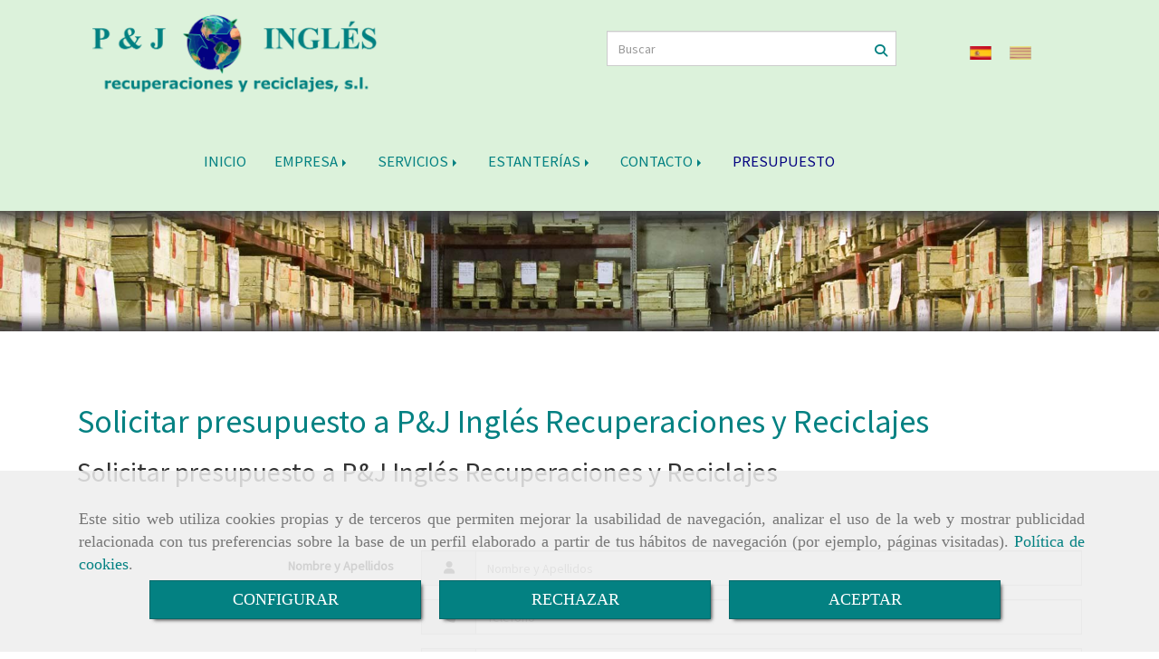

--- FILE ---
content_type: text/html; charset=UTF-8
request_url: https://www.pyjingles.es/solicitar-presupuesto-a-p-j-ingles-recuperaciones-y-reciclajes
body_size: 12312
content:


<!DOCTYPE html>
<html lang="es-ES">
    <head>
    <meta charset="utf-8">
    <meta name="viewport" content="width=device-width, initial-scale=1.0, user-scalable=no">
    <link rel="shortcut icon" href="/bundles/frontend/ico/favicon.ico">
    <meta name="robots" content="index,follow"/><meta name="dcterms.title" content="P&amp;J Inglés Recuperaciones y Reciclajes en Lliça d&#039;Amunt | P&amp;J Inglés Recuperaciones y Reciclajes"><meta name="description" content="P&amp;J Inglés Recuperaciones y Reciclajes en Lliça d&#039;Amunt. Empresa dedicada a la venta de estanterías Mecalux"><meta name="keywords" content="P&amp;J Inglés Recuperaciones y Reciclajes,  P&amp;J Inglés Recuperaciones y Reciclajes en Lliça d&#039;Amunt, P&amp;J Inglés Recuperaciones y Reciclajes en Barcelona, Recu"><!--  metas twitter --><meta name="twitter:card" content="summary" /><meta name="twitter:title" content="P&amp;J Inglés Recuperaciones y Reciclajes en Lliça d&#039;Amunt | P&amp;J Inglés Recuperaciones y Reciclajes"><meta name="twitter:description" content="P&amp;J Inglés Recuperaciones y Reciclajes en Lliça d&#039;Amunt. Empresa dedicada a la venta de estanterías Mecalux" /><!-- metas facebook  --><meta property="og:url" content="https://www.pyjingles.es/solicitar-presupuesto-a-p-j-ingles-recuperaciones-y-reciclajes" /><meta property="og:title" content="P&amp;J Inglés Recuperaciones y Reciclajes en Lliça d&#039;Amunt | P&amp;J Inglés Recuperaciones y Reciclajes"><meta property="og:description" content="P&amp;J Inglés Recuperaciones y Reciclajes en Lliça d&#039;Amunt. Empresa dedicada a la venta de estanterías Mecalux"><meta property="og:locale" content="es_ES" /><!-- geoTags --><meta name="geo.placename" content="España" /><meta name="geo.position" content="41.655;-4.727" /><meta name="geo.region" content="LLIÇA D&#039; AMUNT" /><meta name="ICBM" content="41.655,-4.727" />
        <title>        P&amp;J Inglés Recuperaciones y Reciclajes en Lliça d&#039;Amunt | P&amp;J Inglés Recuperaciones y Reciclajes
</title>
                            <link href="//css.accesive.com/static/css/styles_cliente893.css?v7.9" rel="stylesheet" media="screen" />
        <link rel="stylesheet" href="//css.accesive.com/static/css/net10_893.css?v7.9" />
        <link href="//css.accesive.com/static/css/styles_cliente_comun893.css?v7.9" rel="stylesheet" media="screen" />
        
        <link rel="stylesheet" href="/build/frontBoostrap3.35e1b50b.css">

                                    <link href='https://fonts.googleapis.com/css?family=Source+Sans+Pro' rel='stylesheet' type='text/css'>
                            
                
        
        <!--External css libraries -->
                
        <!--Custom css-->
                <link rel="stylesheet" href="//css.accesive.com/static/css/custom_893.css?v7.9" media="all" />
        
    
             <style type="text/css">
            .pageload-overlay {
    position: fixed;
    width: 100%;
    height: 100%;
    top: 0;
    left: 0;
    display: none;
    z-index: 2147483646;
}

.pageload-overlay.show {
    display:block;
}

.pageload-overlay svg {
    position: absolute;
    top: 0;
    left: 0;
    pointer-events: none;
    z-index: 2147483646;
    background-color: ;
}

.pageload-overlay svg path {
    fill: ;
}

.pageload-overlay::after,
.pageload-overlay::before {
    content: '';
    position: absolute;
    width: 20px;
    height: 20px;
    top: 50%;
    left: 50%;
    margin: -10px 0 0 -10px;
    border-radius: 50%;
    visibility: hidden;
    opacity: 0;
    z-index: 2147483647;
    -webkit-transition: opacity 0.15s, visibility 0s 0.15s;
    transition: opacity 0.15s, visibility 0s 0.15s;
}

.pageload-overlay::after {
    background: ;
    -webkit-transform: translateX(-20px);
    transform: translateX(-20px);
    -webkit-animation: moveRight 0.6s linear infinite alternate;
    animation: moveRight 0.6s linear infinite alternate;
}

.pageload-overlay::before {
    background: ;
    -webkit-transform: translateX(20px);
    transform: translateX(20px);
    -webkit-animation: moveLeft 0.6s linear infinite alternate;
    animation: moveLeft 0.6s linear infinite alternate;
    }

    @-webkit-keyframes moveRight {
    to { -webkit-transform: translateX(20px); }
    }

    @keyframes moveRight {
    to { transform: translateX(20px); }
    }

    @-webkit-keyframes moveLeft {
    to { -webkit-transform: translateX(-20px); }
    }

    @keyframes moveLeft {
    to { transform: translateX(-20px); }
}

.pageload-loading.pageload-overlay::after,
.pageload-loading.pageload-overlay::before {
    opacity: 1;
    visibility: visible;
    -webkit-transition: opacity 0.3s;
    transition: opacity 0.3s;
}

/**/
#loader6{
    background-color: ;
    display: block;
}
.l6 {
    width: 100px;
    height: 100px;
    border-radius: 50px;
    border: 1px solid ;
    position: relative;
    top:calc(50% - 90px);
    margin: 20px auto;
}

.l6 span {
    display: block;
    width: 16px;
    margin: 0 auto;
    line-height: 32px;
    margin-top: 32px;
    color: ;
    text-align: center;
    font-weight: bold;
    -family: arial;
    position: relative;
    font-size: 32px;
}
.l6 span:after {
    content: attr(data-title);
    position: absolute;
    overflow: hidden;
    display: block;
    left: 0;
    top: 0;
    opacity: 1;
    height: 30px;
    color: ;
    -webkit-backface-visibility: hidden;
    -webkit-transform-style: preserve-3d;
    -webkit-animation-name: pulse;
    -webkit-animation-duration: 2s;
    -webkit-animation-timing-function: ease-in-out;
    -webkit-animation-iteration-count: infinite;
    animation-name: pulse;
    animation-duration: 2s;
    animation-timing-function: ease-in-out;
    animation-iteration-count: infinite;
}

@-webkit-keyframes pulse {
    0% {
        height: 0;
        opacity: 1;
        -webkit-transform: scale(1);
        transform: scale(1);
    }
    78% {
        height: 30px;
        opacity: 1;
        -webkit-transform: scale(1);
        transform: scale(1);
    }
    88% {
        height: 30px;
        opacity: 1;
        -webkit-transform: scale(1.2);
        transform: scale(1.2);
    }
    100% {
        height: 30px;
        opacity: 0.1;
        -webkit-transform: scale(1);
        transform: scale(1);
    }
}
@keyframes pulse {
    0% {
        height: 0;
        opacity: 1;
        -webkit-transform: scale(1);
        transform: scale(1);
    }
    78% {
        height: 30px;
        opacity: 1;
        -webkit-transform: scale(1);
        transform: scale(1);
    }
    88% {
        height: 30px;
        opacity: 1;
        -webkit-transform: scale(1.2);
        transform: scale(1.2);
    }
    100% {
        height: 30px;
        opacity: 0.1;
        -webkit-transform: scale(1);
        transform: scale(1);
    }
}

/**/
#loader7{
    display: block;
}
body .vertical-centered-box {
    position: absolute;
    width: 100%;
    height: 100%;
    text-align: center;
}
body .vertical-centered-box:after {
    content: '';
    display: inline-block;
    height: 100%;
    vertical-align: middle;
    margin-right: -0.25em;
}
body .vertical-centered-box .contentt {
    -webkit-box-sizing: border-box;
    -moz-box-sizing: border-box;
    box-sizing: border-box;
    display: inline-block;
    vertical-align: middle;
    text-align: left;
    font-size: 0;
}

.loader-circle {
    position: absolute;
    left: 50%;
    top: 50%;
    width: 120px;
    height: 120px;
    border-radius: 50%;
    box-shadow: inset 0 0 0 1px rgba(255, 255, 255, 0.1);
    margin-left: -60px;
    margin-top: -60px;
}
.loader-line-mask {
    position: absolute;
    left: 50%;
    top: 50%;
    width: 60px;
    height: 120px;
    margin-left: -60px;
    margin-top: -60px;
    overflow: hidden;
    -webkit-transform-origin: 60px 60px;
    -moz-transform-origin: 60px 60px;
    -ms-transform-origin: 60px 60px;
    -o-transform-origin: 60px 60px;
    transform-origin: 60px 60px;
    -webkit-mask-image: -webkit-linear-gradient(top, #000000, rgba(0, 0, 0, 0));
    -webkit-animation: rotate 1.2s infinite linear;
    -moz-animation: rotate 1.2s infinite linear;
    -o-animation: rotate 1.2s infinite linear;
    animation: rotate 1.2s infinite linear;
}
.loader-line-mask .loader-line {
    width: 120px;
    height: 120px;
    border-radius: 50%;
    box-shadow: inset 0 0 0 1px rgba(255, 255, 255, 0.5);
}
#particles-background,
#particles-foreground {
    left: -51%;
    top: -51%;
    width: 202%;
    height: 202%;
    -webkit-transform: scale3d(0.5, 0.5, 1);
    -moz-transform: scale3d(0.5, 0.5, 1);
    -ms-transform: scale3d(0.5, 0.5, 1);
    -o-transform: scale3d(0.5, 0.5, 1);
    transform: scale3d(0.5, 0.5, 1);
}
#particles-background {
    background: ;
    background-image: -webkit-linear-gradient(45deg,  2%,  100%);
    background-image: -moz-linear-gradient(45deg,  2%,  100%);
    background-image: linear-gradient(45deg,  2%,  100%);
}
lesshat-selector {
    -lh-property: 0; } 
@-webkit-keyframes rotate{ 0% { -webkit-transform: rotate(0deg);} 100% { -webkit-transform: rotate(360deg);}}
@-moz-keyframes rotate{ 0% { -moz-transform: rotate(0deg);} 100% { -moz-transform: rotate(360deg);}}
@-o-keyframes rotate{ 0% { -o-transform: rotate(0deg);} 100% { -o-transform: rotate(360deg);}}
@keyframes rotate{ 0% {-webkit-transform: rotate(0deg);-moz-transform: rotate(0deg);-ms-transform: rotate(0deg);transform: rotate(0deg);} 100% {-webkit-transform: rotate(360deg);-moz-transform: rotate(360deg);-ms-transform: rotate(360deg);transform: rotate(360deg);}}
[not-existing] {
    zoom: 1;
}
lesshat-selector {
    -lh-property: 0; } 
@-webkit-keyframes fade{ 0% { opacity: 1;} 50% { opacity: 0.25;}}
@-moz-keyframes fade{ 0% { opacity: 1;} 50% { opacity: 0.25;}}
@-o-keyframes fade{ 0% { opacity: 1;} 50% { opacity: 0.25;}}
@keyframes fade{ 0% { opacity: 1;} 50% { opacity: 0.25;}}
[not-existing] {
    zoom: 1;
}
lesshat-selector {
    -lh-property: 0; } 
@-webkit-keyframes fade-in{ 0% { opacity: 0;} 100% { opacity: 1;}}
@-moz-keyframes fade-in{ 0% { opacity: 0;} 100% { opacity: 1;}}
@-o-keyframes fade-in{ 0% { opacity: 0;} 100% { opacity: 1;}}
@keyframes fade-in{ 0% { opacity: 0;} 100% { opacity: 1;}}
[not-existing] {
    zoom: 1;
}        </style>
        
                    
        
            <script>
            var languageCountry = 'es';
                        (function(w,d,u){w.readyQ=[];w.bindReadyQ=[];function p(x,y){if(x=="ready"){w.bindReadyQ.push(y);}else{w.readyQ.push(x);}};var a={ready:p,bind:p};w.$=w.jQuery=function(f){if(f===d||f===u){return a}else{p(f)}}})(window,document)
        </script>
                    <script src="/build/runtime.32cc791b.js"></script><script src="/build/frontPageLoader.ee6e9382.js"></script>
            
    <!-- HTML5 Shim and Respond.js IE8 support of HTML5 elements and media queries -->
    <!-- WARNING: Respond.js doesn't work if you view the page via file:// -->
    <!--[if lt IE 9]>
      <style>
        .container-fluid {
          width: 100%;
        }
      </style>
      <script src="https://oss.maxcdn.com/html5shiv/3.7.2/html5shiv.min.js"></script>
      <script src="https://oss.maxcdn.com/respond/1.4.2/respond.min.js"></script>
    <![endif]-->
                  </head>
  <body class="web ancho form  device-not-mobile" id="/solicitar-presupuesto-a-p-j-ingles-recuperaciones-y-reciclajes" itemscope itemtype="https://schema.org/WebPage">
                                        
                                                <div class="alert alert-dismissible cookie-alert affix-hidden container-fluid gestion-cookies" role="alert" id="cookiesAlert">
    <div id="cookiesText" class="col-xs-12">
                                                        <p class="">Este sitio web utiliza cookies propias y de terceros que permiten mejorar la usabilidad de navegación, analizar el uso de la web y mostrar publicidad relacionada con tus preferencias sobre la base de un perfil elaborado a partir de tus hábitos de navegación (por ejemplo, páginas visitadas). <a href="/politica-de-cookies-es-rgpd">Política de cookies</a>.</p>
                                        </div>
    
    <div class="col-xs-12 text-center" id="cookiesButtonContainer">
                    <a href="#" id="pcookies" data-toggle="modal" data-target="#modal_cookies" class="cookiesButton btn btn-xs btn-primary">
                CONFIGURAR
            </a>
            <a href="#" class="cookiesButton btn btn-xs btn-primary" data-dismiss="alert" aria-label="Close" onclick="aceptarCookies(false, true, 893)" >
                RECHAZAR
            </a>
            <a href="#" class="cookiesButton btn btn-xs btn-primary" data-dismiss="alert" aria-label="Close" onclick="aceptarCookies(true, false, 893)" >
                ACEPTAR
            </a>
            </div>
</div>                                <header>
                        <div id="menuMovil" class="visible-xs visible-sm">
        
                
        
                                                                                                            
                                
        
        <!-- END Movil Navbar Button collapse -->
                        
                    <!-- Movil Navbar Button collapse -->
            <div class="navbar-header">
                                    <a id="nav-toggle" class="pull-right navbar-toggle"  data-toggle="collapse" data-target="#navbar-collapse_movilMenu"><span></span></a>
                
                <a href="/" class="navbar-brand">
                                    <img src="/data/0893/logos/logo_movil.png" title="P &amp; J. INGLES RECUPERACIONES Y RECICLAJES" alt="P &amp; J. INGLES RECUPERACIONES Y RECICLAJES" >
                                </a>
            </div>

            <!-- Movil Navbar Menu collapse -->
            <nav class="navbar-default inverse   " role="navigation" >
                <div class="collapse navbar-collapse navbar-cat-collapse" id="navbar-collapse_movilMenu">
                    <ul class="nav navbar-nav">
                                                                                                                    <li >
                            <a class=""
                                href="/portada" title="INICIO">
                                                                INICIO
                                                            </a>
                                                                                                                                                                                    </li>
                                                                                                                    <li                             class="dropdown"
                            >
                            <a class="dropdown-toggle"
                                href="#" title="EMPRESA">
                                                                EMPRESA
                                                            </a>
                                                                                                	<ul class="dropdown-menu    multi-level " role="menu">
																			 
                                                        <li class="">
                            <a  href="/empresa-de-reciclaje-de-metales-en-llica-d-amunt"  title="Empresa de reciclaje de metales">
                                                                Empresa de reciclaje de metales
                                                            </a>
                    										
																							</li>
		</ul>
	                                                                                    </li>
                                                                                                                    <li                             class="dropdown"
                            >
                            <a class="dropdown-toggle"
                                href="#" title="SERVICIOS">
                                                                SERVICIOS
                                                            </a>
                                                                                                	<ul class="dropdown-menu    multi-level " role="menu">
																			 
                                                        <li class="">
                            <a  href="/estanterias-recicladas"  title="Estanterías recicladas">
                                                                Estanterías recicladas
                                                            </a>
                    										
																							</li>
		</ul>
	                                                                                    </li>
                                                                                                                    <li                             class="dropdown"
                            >
                            <a class="dropdown-toggle"
                                href="#" title="ESTANTERÍAS">
                                                                ESTANTERÍAS
                                                            </a>
                                                                                                	<ul class="dropdown-menu    multi-level " role="menu">
																			 
                                                        <li class="">
                            <a  href="/estanterias-a-medida"  title="Estanterías a medida">
                                                                Estanterías a medida
                                                            </a>
                    										
																																			 
                                                        <li class="">
                            <a  href="/imagenes-de-p-j-ingles-recuperaciones-y-reciclajes/"  title="Nuestros productos">
                                                                Nuestros productos
                                                            </a>
                    										
																							</li>
		</ul>
	                                                                                    </li>
                                                                                                                    <li                             class="dropdown"
                            >
                            <a class="dropdown-toggle"
                                href="#" title="CONTACTO">
                                                                CONTACTO
                                                            </a>
                                                                                                	<ul class="dropdown-menu    multi-level " role="menu">
																			 
                                                        <li class="">
                            <a  href="/localizacion-de-p-j-ingles-recuperaciones-y-reciclajes-en-llica-d-amunt"  title="Estamos en Liça d&#039;Amunt. Localización">
                                                                Estamos en Liça d&#039;Amunt. Localización
                                                            </a>
                    										
																																			 
                                                        <li class="">
                            <a  href="/contactar-con-p-j-ingles-recuperaciones-y-reciclajes"  title="Contactar con P&amp;J Inglés Recuperaciones y Reciclajes">
                                                                Contactar con P&amp;J Inglés Recuperaciones y Reciclajes
                                                            </a>
                    										
																							</li>
		</ul>
	                                                                                    </li>
                                                                                                                    <li                             class=" active"
                            >
                            <a class=""
                                href="/solicitar-presupuesto-a-p-j-ingles-recuperaciones-y-reciclajes" title="PRESUPUESTO">
                                                                PRESUPUESTO
                                                            </a>
                                                                                                                                                                                    </li>
                                        </ul>
                </div>
            </nav>
        <!-- END Movil Navbar Menu collapse -->
            </div>
                                <!-- ZONA SOBRECABECERA -->
                <div id="sobrecabecera">
            <div class="sobrecabecera zona eq-height">
                                    <div class="container-eq-height"><div class="row"><div class="col-xs-12 col-sm-4 col-md-4  hidden-xs hidden-sm col-top "><div data-nombre="LOGO"  id="block-12732" class="modulo-container logotipo-main "><div id="logo12732" class="modulo-logotipo"><a href="/"><img src="/cache/0/c/f/c/b/0cfcbc3307b03444a3a62a9d046b915b29494f4a.png" title="P&amp;J INGLÉS RECUPERACIONES Y RECICLAJES" alt="P&amp;J INGLÉS RECUPERACIONES Y RECICLAJES" width="300" height="200"
	    class="img-responsive"></a></div></div></div><div class="col-xs-12 col-sm-2 col-md-2  col-top col-middle "><div data-nombre="VACÍO PARA EMPUJAR"  id="block-12762" class="modulo-container col-middle  "><div id="mod_html_12762" class="text-left"></div></div></div><div class="col-xs-12 col-sm-4 col-md-4  col-top col-middle "><div data-nombre="BUSCADOR"  id="block-12757" class="modulo-container col-middle  "><div class="modulo-buscador default"><div id="search_12757"><form class="" action="/search?id=12757" method="post" id="genSearch12757" data-sugerencias="false"><input type="hidden" id="genSearch12757__token" name="genSearch12757[_token]" value="b414a7e20e77c0.jQqqCfj4eiVkY4Y6ZC0F9su6Ienb3hNGxhMFyFvf0dY._n3veZWiE2wgDMADUEpKpYfLY9qeqSoFrVVagi3pnuLbbZlElawocixU9Q" /><div class="form-group"><div class="right-inner-addon" tabindex="0"><a href="#" class="submit"><i class="fa fa-search"></i></a><input autocomplete="off" class="form-control" placeholder="Buscar" type="search" required="required" name="genSearch12757[searchTerm]" id="genSearch12757_searchTerm"><div class="sugerencias-buscador"></div></div></div></form></div></div><script>
        $(document).ready(function() {
            /* BUSCADOR ANTIGUO */
            $('input[id$="12757_searchTerm"]').on('focus',function() {
                if ($('.opciones-busqueda').children().length > 1) {
                    $('.opciones-busqueda','#search_12757').removeClass('hidden');
                }
            });
            $('.opciones-busqueda a.close','#search_12757').on('click',function(e) {
                e.preventDefault();
                $('.opciones-busqueda','#search_12757').addClass('hidden');
            });
            $('.submit','#search_12757').on('click', function(e) {
                e.preventDefault;
                $('#prodSearch12757_precio_menor').val(Math.floor($('#prodSearch12757_precio_menor').val()));
                $(this).parents('form').submit();
            });
            /* BUSCADOR PANTALLA COMPLETA (BUSCADOR GENERAL V2) */
            $('.control').click(function(){
                $("body").addClass("search-active");
                $(".buscador-pantalla-completa .search-input").addClass("bg-primary");
            });
            $(".buscador-pantalla-completa .icon-close").click(function(){
                $("body").removeClass("search-active");
                $(".buscador-pantalla-completa .control .btn-material").removeClass("bg-primary");
            });
            /* BUSCADOR DE PROPIEDADES */
            $(".modulo-buscador-propiedades .btn-mas-caracteristica , .modulo-buscador-propiedades .btn-mas-propiedad").click(function(){
                var id = $(this).attr("href").substring(1, $(this).attr("href").length);
                if($(".modulo-buscador-propiedades").find("#"+id).hasClass("in")) {
                    $(this).html('Ver más...');
                }else{
                    $(this).html('Ver menos...');
                }
            });
            
        });
    </script></div></div><div class="col-xs-12 col-sm-2 col-md-2  col-top text-right col-middle "><div data-nombre="MULTIDIOMA"  id="block-12751" class="modulo-container text-right col-middle  "><div class="modulo-idiomas "><ul class="lista-horizontal list-unstyled text-center"><li class="color-link-alternativo"><a class="pais current" href="/cambiaIdioma?locale=es&amp;idW=893" title="español" data-value="es" ><img src="/bundles/frontend/img/flags/es.png" alt="español" title="español" /></a></li><li class="color-link-alternativo"><a class="pais" href="/cambiaIdioma?locale=ca&amp;idW=893" title="catalán" data-value="ca" ><img src="/bundles/frontend/img/flags/catalonia.png" alt="catalán" title="catalán" /></a></li></ul></div></div></div></div><!-- end row --></div><!-- end container-eq-height --><div class="container-eq-height"><div class="row"><div class="col-xs-12 col-sm-10 col-md-10 col-md-offset-2 col-sm-offset-2 col-xs-offset-0 hidden-xs hidden-sm  col-top hidden-xs col-top "><div data-nombre="MENÚ PRINCIPAL"  id="block-12730" class="modulo-container hidden-xs col-top  "><div class="modulo-menu horizontal-laptop horizontal-tablet vertical-mobile 0 " data-menu-id="9000"><nav id="menu_12730" class="navbar navbar-default inverse custom-menu-intenso" role="navigation"><!-- Nav Header Starts --><div class="navbar-header"><button type="button" class="btn btn-primary btn-navbar navbar-toggle" data-toggle="collapse" data-target="#navbar-collapse_12730"><span class="sr-only">Toggle Navigation</span><i class="fa fa-bars"></i></button></div><!-- Nav Header Ends --><!-- Navbar Cat collapse Starts --><div class="sidebar-nav "><div class="navbar-collapse  navbar-inner" id="navbar-collapse_12730"><ul class="nav navbar-nav "><li class=" 0 "><a class="" href="/portada" title="INICIO">
                                                                        INICIO
                                                                    </a></li><li class="dropdown 0 "><a class="dropdown-toggle" href="#" title="EMPRESA">
                                                                        EMPRESA
                                                                            <b class="caret right"></b></a><ul class="dropdown-menu    multi-level " role="menu"><li class=""><a  href="/empresa-de-reciclaje-de-metales-en-llica-d-amunt"  title="Empresa de reciclaje de metales">
                                                                Empresa de reciclaje de metales
                                                            </a></li></ul></li><li class="dropdown 0 "><a class="dropdown-toggle" href="#" title="SERVICIOS">
                                                                        SERVICIOS
                                                                            <b class="caret right"></b></a><ul class="dropdown-menu    multi-level " role="menu"><li class=""><a  href="/estanterias-recicladas"  title="Estanterías recicladas">
                                                                Estanterías recicladas
                                                            </a></li></ul></li><li class="dropdown 0 "><a class="dropdown-toggle" href="#" title="ESTANTERÍAS">
                                                                        ESTANTERÍAS
                                                                            <b class="caret right"></b></a><ul class="dropdown-menu    multi-level " role="menu"><li class=""><a  href="/estanterias-a-medida"  title="Estanterías a medida">
                                                                Estanterías a medida
                                                            </a><li class=""><a  href="/imagenes-de-p-j-ingles-recuperaciones-y-reciclajes/"  title="Nuestros productos">
                                                                Nuestros productos
                                                            </a></li></ul></li><li class="dropdown 0 "><a class="dropdown-toggle" href="#" title="CONTACTO">
                                                                        CONTACTO
                                                                            <b class="caret right"></b></a><ul class="dropdown-menu    multi-level " role="menu"><li class=""><a  href="/localizacion-de-p-j-ingles-recuperaciones-y-reciclajes-en-llica-d-amunt"  title="Estamos en Liça d&#039;Amunt. Localización">
                                                                Estamos en Liça d&#039;Amunt. Localización
                                                            </a><li class=""><a  href="/contactar-con-p-j-ingles-recuperaciones-y-reciclajes"  title="Contactar con P&amp;J Inglés Recuperaciones y Reciclajes">
                                                                Contactar con P&amp;J Inglés Recuperaciones y Reciclajes
                                                            </a></li></ul></li><li class=" active 0 "><a class="" href="/solicitar-presupuesto-a-p-j-ingles-recuperaciones-y-reciclajes" title="PRESUPUESTO">
                                                                        PRESUPUESTO
                                                                    </a></li></ul></div></div></nav></div></div></div></div></div>
                            </div>
        </div>
                <!-- FIN ZONA SOBRECABECERA -->
                                <!-- ZONA CABECERA -->
                <div id="cabecera">
            <div class="cabecera zona">
                                    <div class="row"></div><div class="row"><div class="col-xs-12 col-sm-12 col-md-12 ajustado full-width-div  no-visibility"><div data-nombre="CABECERA RESTO SECCIONES"  id="block-12731" class="modulo-container ajustado full-width-div  "><div id="mod_html_12731" class="text-left"><div><img class="img-responsive" src="/data/0893/modulos/12731/cabecerainterna.jpg" alt="estanterías mecalux" /></div><p> </p></div></div></div></div>
                            </div>
        </div>
                <!-- FIN ZONA CABECERA -->
            </header>
    <!-- ZONA CONTENIDO -->
            <div id="contenido">
            <div class="contenido zona">
                <div class="row contenido-flex">
                                                                <!-- CONTENIDO PRINCIPAL -->
                                                                                                    <div id="main" class="col-sm-12 col-top">
                            
                                                                                                                                                                                                                                                                                                                                                                                                                                                                                                                                                                                                                                    <div id="content_main">
                                    
<div id="formGen_448" class="modulo-container formDiv">
    <div class="funcionalidad-formulario">
        <div class="row">
            <div class="col-sm-12">
                                                        <div class="formulario-de-contacto">
                                            <h1  class="color-fuente-destacado list-title"  >Solicitar presupuesto a P&J Inglés Recuperaciones y Reciclajes</h1>
    
                                                <div>
                                                            <h2>Solicitar presupuesto a P&amp;J Ingl&eacute;s Recuperaciones y Reciclajes</h2>
<p>&nbsp;</p>
<p>&nbsp;</p>
                                                    </div>
                        <div class="content_form">
                                                        <form name="formulario448" method="post" action="/solicitar-presupuesto-a-p-j-ingles-recuperaciones-y-reciclajes?source=general" id="form_448" class="formGen_448 form-horizontal" data-form-id="448" data-form-class-id="formGen_448">
                                                                                                                                                        <div class="form-group"><label class="col-sm-4 control-label">Nombre y Apellidos
                    </label><div class="col-sm-8"><div class="input-group"><div class="input-group-addon"><i class="fa fa-user"></i></div><input type="text"                                             
                                                                                        
        id="formulario448_nombre_y_apellidos" name="formulario448[nombre_y_apellidos]" placeholder="Nombre y Apellidos" class=" input-large form-control" data-icon="fa-user"  /></div></div></div>
                                                                                                                                                                                                                                    <div class="form-group"><label class="col-sm-4 control-label">Teléfono
                    </label><div class="col-sm-8"><div class="input-group"><div class="input-group-addon"><i class="fa fa-phone"></i></div><input type="text"                                             
                                                                                        
        id="formulario448_telefono" name="formulario448[telefono]" placeholder="Teléfono" class=" input-large form-control" data-icon="fa-phone" pattern="[\+\(\)0-9\-\.\s]*"  /></div></div></div>
                                                                                                                                                                                                                                    <div class="form-group"><label class="col-sm-4 control-label">Correo electrónico
                    </label><div class="col-sm-8"><div class="input-group"><div class="input-group-addon"><i class="fa fa-envelope-o"></i></div><input type="email"                                             
                                                                                        
        id="formulario448_correo_electronico" name="formulario448[correo_electronico]" placeholder="Correo electrónico" class=" input-large form-control" data-icon="fa-envelope-o"  /></div></div></div>
                                                                                                                                                                                                                                    <div class="form-group"><label class="col-sm-4 control-label">Producto que desea
                    </label><div class="col-sm-8"><div class="input-group"><div class="input-group-addon"><i class="fa fa-text-width"></i></div><input type="text"                                             
                                                                                        
        id="formulario448_producto_que_desea" name="formulario448[producto_que_desea]" placeholder="Producto que desea" class=" input-large form-control" data-icon="fa-text-width"  /></div></div></div>
                                                                                                                                                                                                                                    <div class="form-group"><label class="col-sm-4 control-label">Características
                    </label><div class="col-sm-8"><div class="input-group"><div class="input-group-addon"><i class="fa fa-text-width"></i></div><input type="text"                                             
                                                                                        
        id="formulario448_caracteristicas" name="formulario448[caracteristicas]" placeholder="Características" class=" input-large form-control" data-icon="fa-text-width"  /></div></div></div>
                                                                                                                                                                                                                                    <div class="form-group"><label class="col-sm-4 control-label">Comentarios
                    </label><div class="col-sm-8"><div class="input-group"><div class="input-group-addon"><i class="fa fa-align-justify"></i></div><textarea                                             
                                                                                        
        id="formulario448_comentarios" name="formulario448[comentarios]" placeholder="Comentarios" class=" input-large form-control" data-icon="fa-align-justify" rows="4" ></textarea></div></div></div>
                                                                                                                                                                                                                                    <div class="form-group"><label class="required col-sm-4 control-label">Captcha
                    </label><div class="col-sm-8"><div class="row controls"><div class="col-sm-12"><div class="input-group captcha"><div class="input-group-addon"><div><div id="captcha_6979e59d6aeed" class="captchaImg"
                                      onclick="javascript:reload_captcha_6979e59d6aeed()"                                      style="background-image:url(/captcha/gcb_448_formulario_captcha?n=d5661de994450d3658832edf9519c934);"
                                      title="Pulsa en la imagen para refrescar el captcha"></div><script type="text/javascript">
                                        function reload_captcha_6979e59d6aeed() {
                                            var captcha = document.getElementById('captcha_6979e59d6aeed');
                                            var background = 'url(/captcha/gcb_448_formulario_captcha?n=d5661de994450d3658832edf9519c934?n=' + (new Date()).getTime() + ')';
                                            captcha.style.backgroundImage = background;
                                        }
                                    </script></div></div><label for="captcha" class="sr-only">captcha</label><input id="captcha" type="text" placeholder="Teclee el captcha"                                             
                                                                                                
        id="formulario448_captcha" name="formulario448[captcha]" required="required" data-icon="" class=" form-control" /></div></div></div></div></div>
                                                                                                                                                                                                                                                                                                        <div class="form-group"> <div class="row"><div class="col-sm-12"><div class="panel panel-default"><div class="panel-body condiciones-legales"><p class="text-left">Condiciones legales</p><div class="controls"><fieldset><legend class="d-none">Condiciones legales</legend><div class="checkbox" data-placement="top" data-html="true" data-toggle="popover" title="Condiciones legales" data-content="<div style='color:black;'>&lt;p&gt;Los datos facilitados por usted son tratados por &lt;span class=&#039;legal_desc&#039;&gt;P &amp; J. INGLES RECUPERACIONES Y RECICLAJES, S.L.&lt;/span&gt; conforme al Reglamento UE 2016/679 de Protecci&amp;oacute;n de Datos, con la finalidad de gestionar sus peticiones, responder consultas, tr&amp;aacute;mite administrativo y estad&amp;iacute;stico.&lt;/p&gt;
&lt;p&gt;No est&amp;aacute; prevista la cesi&amp;oacute;n de datos (salvo precepto legal) ni transferencias internacionales de datos; y a trav&amp;eacute;s de la Pol&amp;iacute;tica de Privacidad dispone de todos los derechos que le asisten en materia de privacidad.&lt;/p&gt;</div>"><label for="gdpr2_448"><input id="gdpr2_448" class="gdpr2" name="formulario448[faldilla]" title="Condiciones legales" type="checkbox"> He leído y acepto el tratamiento de los datos acorde a la <a href="/politica-de-privacidad-es-rgpd" rel="" data-web="893" data-ruta="1171501">política de privacidad</a></label></div></fieldset></div></div></div></div></div> </div>
                                                                                                                                                                                                                <input type="hidden"                                             
                                                                                                
        id="formulario448_widgetType" name="formulario448[widgetType]" class=" form-control" value="formulario" /><input type="hidden"                                             
                                                                                                
        id="formulario448__token" name="formulario448[_token]" class=" form-control" value="96f.4tmfcxf5wmbV21hQMqHyE3QaJUiEyO8pio828tSWu_0.g7P2I3qJhBfitx1jeuuIYxBMQw2xuYhB5ORSp5rxjY_b4e4jfIuMCK2iNw" />
                                <div class="form-group">
                                    <div class="col-sm-12">
                                        <button class="btn btn-primary" type="submit">Enviar</button>
                                                                            </div>
                                </div>
                            </form>
                        </div>
                    </div>
                            </div>
        </div>
    </div>
</div>

    
                            </div>
                                                                                </div>
                        <!-- FIN CONTENIDO PRINCIPAL -->
                                                                                                                                </div>
            </div>
                                </div>
        <!-- FIN ZONA CONTENIDO -->
                <!-- ZONA PIE -->
    <section id="pie">
        <div class="pie zona">
                    <div class="row"><div class="col-xs-12 col-sm-12 col-md-12 ajustado full-width-div iframe-mapa no-visibility"><div data-nombre="MAPA GOOGLE INICIO"  id="block-12753" class="modulo-container ajustado full-width-div iframe-mapa "><div id="mod_html_12753" class="text-left"><div><iframe src="https://www.google.com/maps/embed?pb=!1m18!1m12!1m3!1d2508.737305644315!2d2.241600967168861!3d41.60368270229977!2m3!1f0!2f0!3f0!3m2!1i1024!2i768!4f13.1!3m3!1m2!1s0x0%3A0xe20a978ebc8e5390!2sP%26J+Ingl%C3%A9s+Recuperaciones+y+Reciclajes!5e0!3m2!1ses!2ses!4v1549012445896" width="300" height="400"></iframe></div><p> </p></div></div></div><div class="col-xs-12 col-sm-4 col-md-4 "><div data-nombre="ENLACES DE INTERÉS"  id="block-12742" class="modulo-container  "><div id="mod_html_12742" class="text-left"><h4><span class="color-fuente-destacado">P&amp;J Inglés Recuperaciones y Reciclajes</span></h4><p>Calle Treball, 5 <br />Polígono Industrial Moli de Fonolleda <br />08186 Lliça d'Amunt (Barcelona)</p></div></div></div><div class="col-xs-12 col-sm-4 col-md-4 "><div data-nombre="REDES SOCIALES"  id="block-12743" class="modulo-container  "><div id="mod_html_12743" class="text-center"><div class="iconos-redes-sociales"><a href="http://www.facebook.es" target="_blank"><i class="fa fa-facebook-square fa-2x color-fuente-destacado"></i></a>  <a href="http://www.twitter.es" target="_blank"><i class="fa fa-twitter-square fa-2x color-fuente-destacado"></i></a>  <a href="http://www.google.es" target="_blank"><i class="fa fa-google-plus-square fa-2x color-fuente-destacado"></i></a>  <a href="http://www.linkedin.es" target="_blank"><i class="fa fa-linkedin-square fa-2x color-fuente-destacado"></i></a></div></div></div></div><div class="col-xs-12 col-sm-4 col-md-4 "><div data-nombre="HORARIO"  id="block-12744" class="modulo-container  "><div id="mod_html_12744" class="text-left"><h4><span class="color-fuente-destacado">Horario comercial</span></h4><p>De lunes a viernes<br /> De 8:00 a 13:00 y de 16:00 a 19:00 horas</p></div></div></div></div>
                </div>
    </section>
    <!-- FIN ZONA PIE -->
                        <!-- ZONA FOOTER -->
    <footer>
        <div class="footer zona">
                            <div class="row"><div class="col-xs-12 col-sm-7 col-md-7 "><div data-nombre="ME GUSTA RRSS"  id="block-12754" class="modulo-container  "></div></div><div class="col-xs-12 col-sm-5 col-md-5 "><div data-nombre="MENÚ PIE"  id="block-12729" class="modulo-container  "><div class="modulo-menu horizontal-laptop horizontal-tablet vertical-mobile 0 " data-menu-id="9000"><nav id="menu_12729" class="navbar navbar-default inverse custom-menu-intenso" role="navigation"><!-- Navbar Cat collapse Starts --><div class="sidebar-nav "><div class="navbar-collapse collapse navbar-cat-collapse in navbar-inner" id="navbar-collapse_12729"><ul class="nav navbar-nav "><li class=" 0 "><a class="" href="/" title="Home">
                                                                        Home
                                                                    </a></li><li class=" 0 "><a class="" href="/aviso-legal-es-rgpd" title="Aviso Legal">
                                                                        Aviso Legal
                                                                    </a></li><li class=" 0 "><a class="" href="/politica-de-cookies-es-rgpd" title="Política de cookies">
                                                                        Política de cookies
                                                                    </a></li><li class=" 0 "><a class="" href="/politica-de-privacidad-es-rgpd" title="Política de Privacidad">
                                                                        Política de Privacidad
                                                                    </a></li></ul></div></div></nav></div></div></div></div>
                    </div>
    </footer>
    <!-- FIN ZONA FOOTER -->
                                    <div id="top-link-block" class="hidden hidden-xs">
  <a href="#" class="" onclick="$('html,body').animate({scrollTop:0},'slow');return false;">
    <span class="fa-stack fa-lg">
      <i class="fa fa-circle fa-stack-2x"></i>
      <i class="fa fa-angle-double-up fa-stack-1x fa-inverse"></i>
    </span>
  </a>
</div>
            
    
            

    <!-- block bottom_scripts -->
                                                                                         
                                 <script src="/translations/translationsFront.es.js"></script>
            <script src="/bundles/frontend/js/jquery.min.js"></script>
            <script src="/bundles/posteum/js/plugins/jquery.textfill.min.js"></script>
            <script src="/build/frontBoostrap3.5043dee1.js"></script>
                <script>(function($,d){$.each(readyQ,function(i,f){$(f)});$.each(bindReadyQ,function(i,f){$(d).bind("ready",f)})})(jQuery,document)</script>
        <script src="//js.accesive.com/static/js/net10bottom_893.js?v7.9"></script>

        <!--External js libraries-->
        
                                                                            
                                
                    <script>
            if(document.body.contains(document.getElementById("cta-pantalla-completa-1"))) {
                $("body").css("overflow", "hidden");
            }
        </script>
    
            
            <!-- block var_scripts -->
        <script>
                    
                    
                    
                    
                    
                    
                    
                    
                    
                    
                    
                    
            </script>
    
    <script>
        function recolocaFullWidth(elemento,content,aside) {
            elemento.css("padding",0).css("left",0);
                            if (content===true) {
                    // Si la barra lateral está presente se coge el ancho del div #main,
                    // si no, se coge el ancho de window
                                            elemento.css("width",$(window).outerWidth(true)).css('left',0 - elemento.offset().left);
                                    } else {
                    elemento.css("width",$(window).width()).css('left',0 - elemento.offset().left);
                }
                        elemento.parent().removeClass("no-visibility");
            var conMargen = true;
            if ($(elemento).parent(".full-width-div").hasClass('.ajustado')) {
                conMargen = false;
            }
            elemento.parent(".full-width-div").css("min-height",elemento.outerHeight(conMargen));

            $(document).trigger('full-width-div-done'); // Trigger para cuando se ha terminado de realizar la funcion de full-width-div
        }
    </script>
                
    <script>
        $(document).ready(function() {

            accounting.settings.number.decimal = getDecimalSeparator();
            accounting.settings.number.thousand = getThousandSeparator();
            conversorEmail();
                      
                                        cargarAffix();
            
            var dp_scripts = [
                "/bundles/frontend/bower_components/bootstrap-datepicker/dist/js/bootstrap-datepicker.min.js?v7.9",
                "/bundles/frontend/bower_components/bootstrap-datepicker/dist/locales/bootstrap-datepicker.es.min.js?v7.9"
            ];
            var fi_scripts = [
                "/bundles/frontend/bower_components/bootstrap-fileinput/js/fileinput.min.js?v7.9",
                "/bundles/frontend/bower_components/bootstrap-fileinput/js/fileinput_locale_es.js?v7.9"
            ];
            var scriptsToLoad = [];
            var css = '';
                                    if (scriptsToLoad.length > 0) {
                $.getScripts({
                    urls: scriptsToLoad,
                    cache: true,
                    //async: false,
                    success: function(response) {
                                                                    }
                });
            }
            if( $('#sidebar .row').children().length ==1 && $('#sidebar .hidden-xs.hidden-sm .modulo-menu').length == 1) {
                   $('#sidebar').addClass('hidden-sm').addClass('hidden-xs');
            }
                            
            OnSubmitAjaxBootstrap('formGen_448', '#formGen_448', '#formGen_448');
    var elements = document.querySelectorAll('input,select,textarea');
    for (var i = elements.length; i--;) {
        elements[i].addEventListener('invalid', function () {
            this.scrollIntoView(false);
        });
    }

            $(window).resize(function() {
                            })

            //piwik
            $("a[href^='tel:']").click(function(){
                $.post("/lanzarEventoPiwik/", { 
                    web: "893", 
                    category: "clic",
                    action: "telefono",
                    name: "piwik_clictelefono_event"
                } );
            });
            $("a[href^='whatsapp:'], a[href*='wa.me/'], a[href*='api.whatsapp.com/send']").click(function(){
                $.post("/lanzarEventoPiwik/", { 
                    web: "893", 
                    category: "clic",
                    action: "whatsapp",
                    name: "piwik_clicwhatsapp_event"
                } );
            });
            /* MODAL COOKIES ACCIONES */
            // Cuando se ha abierto el modal, se gestionan las cookies
            $('#modal_cookies').on('show.bs.modal', function (e) {
                gestionCookies($(this));
            });

            // Trigger para cuando se termina el ready de la página
            $(document).trigger('ready-done');
        });

        $(function(){
            // Comprobar si es IOS
            var is_iPad = (/Macintosh/.test(navigator.userAgent) && navigator.maxTouchPoints && navigator.maxTouchPoints > 1) || /iPad/.test(navigator.userAgent) || /iPad/.test(navigator.platform);
            var is_iPhone = /iPhone|iPod/.test(navigator.userAgent) || /iPhone|iPod/.test(navigator.platform);
            var is_iOS = is_iPad || is_iPhone;
            if (is_iOS) {
                document.getElementsByTagName('body')[0].classList.add("ios");
            }
        });
    </script>
                <div id="modal_espera" class="modal fade modal-espera" tabindex="-1" role="dialog" aria-hidden="true">
            <div class="modal-dialog">
                <div class="modal-content">
                    <div class="modal-body text-center">
                        <i class="fa fa-cog fa-3x fa-spin"></i>
                    </div>
                </div>
            </div>
        </div>
                <div id="modal_cookies" class="modal fade modal-cookies" tabindex="-1" role="dialog" aria-hidden="true">
    <div class="modal-dialog modal-lg">
        <div class="modal-content">
            <div class="modal-body">
                                <p class="h3"><strong>Política de Cookies y Configuración</strong></p>
                <p>Mediante este panel de configuración de Cookies,  podrás conocer con qué finalidad se utilizan las cookies. Dispones también de la posibilidad de configurarlas para aceptar o rechazar de forma total o parcial su utilización y además, obtendrás información adicional para conocer información completa sobre su significado, configuración, finalidades y derechos.<span class="puntos-suspensivos-mas">..</span><a href="#" class="leer-mas" id="mas"> [leer más]</a></p> <p id="desplegar" style="display: none">Este Sitio Web utiliza cookies propias y de terceras entidades, con la finalidad de brindarte una experiencia de navegación satisfactoria, realizar métricas y estadísticas, así como acciones de marketing. Si no estás de acuerdo con alguna de las finalidades, puedes personalizar las opciones desde esta política.<span class="puntos-suspensivos-menos"></span><a href="#" class="leer-mas" id="menos"> [leer menos]</a></p><p>Cómo usuario, permito la utilización e instalación de las cookies con las siguientes finalidades:</p>
                <div id="acordeon-cookies">
                    <div class="card">
                        <div class="card-header" id="cookies-necesarias">
                            <div class="titulo-seccion-acordeon" data-toggle="collapse" data-target="#cookies-necesarias-collapse" aria-expanded="false">
                                <p class="h5 mb-0">
                                    <i class="fa fa-angle-right" aria-hidden="true"></i>
                                    <span>Cookies Técnicas</span>
                                </p>
                            </div>
                            <div class="toogle-cookie siempre-habilitado" data-type-cookie="necesaria">
                                <span>Siempre habilitado</span>
                            </div>
                        </div>
                        <div id="cookies-necesarias-collapse" class="collapse" aria-labelledby="cookies-necesarias" data-parent="#acordeon-cookies">
                            <div class="card-body">
                                Se trata de Cookies propias con una finalidad exclusivamente técnica, que no recaban, ni ceden ningún dato de carácter personal del usuario sin su consentimiento y no se utilizan para recoger información, ni registra las direcciones IP de acceso, ni comportamiento de navegación. Se trata de unas cookies necesarias e imprescindibles, que tienen la finalidad de poder ofrecer el servicio al usuario de este sitio web, con el objetivo de facilitar su utilización con una finalidad técnica, para permitir la navegación a través del sitio web y la utilización de las diferentes opciones y servicios que en ella existen, como por ejemplo la propia gestión de las cookies.
                            </div>
                        </div>
                    </div>
                    <div class="card">
                        <div class="card-header" id="cookies-preferencias">
                            <div class="titulo-seccion-acordeon" data-toggle="collapse" data-target="#cookies-preferencias-collapse" aria-expanded="false">
                                <p class="h5 mb-0">
                                    <i class="fa fa-angle-right" aria-hidden="true"></i>
                                    <span>Cookies de preferencias</span>
                                </p>
                            </div>
                                                                                    <div class="toogle-cookie sinconfigurar" data-type-cookie="preferencias">
                                <button type="button" class="btn boton-rechazar deshabilitado">
                                    <i class="fa fa-times" aria-hidden="true"></i> Rechazar
                                </button>
                                <button type="button" class="btn boton-aceptar deshabilitado">
                                    <i class="fa fa-check" aria-hidden="true"></i> Aceptar
                                </button>
                            </div>
                        </div>
                        <div id="cookies-preferencias-collapse" class="collapse" aria-labelledby="cookies-preferencias" data-parent="#acordeon-cookies">
                            <div class="card-body">
                                Se trata de cookies que permiten personalizar las funciones o contenidos del sitio web en función de los datos obtenidos del navegador, como por ejemplo, el idioma. La no utilización de estas cookies, impedirá almacenar datos de preferencias para futuras visitas, pudiendo hacer que la experiencia del sitio web sea menos funcional o satisfactoria, pero no afectará a su funcionamiento.
                            </div>
                        </div>
                    </div>
                    <div class="card">
                        <div class="card-header" id="cookies-estadisticas">
                            <div class="titulo-seccion-acordeon" data-toggle="collapse" data-target="#cookies-estadisticas-collapse" aria-expanded="false">
                                <p class="h5 mb-0">
                                    <i class="fa fa-angle-right" aria-hidden="true"></i>
                                    <span>Cookies de estadísticas</span>
                                </p>
                            </div>
                                                                                    <div class="toogle-cookie  sinconfigurar" data-type-cookie="estadisticas">
                                <button type="button" class="btn boton-rechazar deshabilitado">
                                    <i class="fa fa-times" aria-hidden="true"></i> Rechazar
                                </button>
                                <button type="button" class="btn boton-aceptar deshabilitado">
                                    <i class="fa fa-check" aria-hidden="true"></i> Aceptar
                                </button>
                            </div>
                        </div>
                        <div id="cookies-estadisticas-collapse" class="collapse" aria-labelledby="cookies-estadisticas" data-parent="#acordeon-cookies">
                            <div class="card-body">
                                Con la finalidad de ofrecer el mejor servicio al usuario y al objeto de facilitar la utilización del sitio web, se analizan el número de páginas visitadas, el número de visitas, así como la actividad de los visitantes y su frecuencia de utilización. A estos efectos se elaborará información estadística anónima, elaborada con el objetivo de analizar la actividad de los usuarios dentro del sitio web, medir el tráfico y el rendimiento de la web, obtener mediciones y ofrecer unas mejores prestaciones futuras.
                            </div>
                        </div>
                    </div>
                    <div class="card">
                        <div class="card-header" id="cookies-marketing">
                            <div class="titulo-seccion-acordeon" data-toggle="collapse" data-target="#cookies-marketing-collapse" aria-expanded="false">
                                <p class="h5 mb-0">
                                    <i class="fa fa-angle-right" aria-hidden="true"></i>
                                    <span>Cookies de marketing</span>
                                </p>
                            </div>
                                                                                    <div class="toogle-cookie  sinconfigurar" data-type-cookie="marketing">
                                <button type="button" class="btn boton-rechazar deshabilitado">
                                    <i class="fa fa-times" aria-hidden="true"></i> Rechazar
                                </button>
                                <button type="button" class="btn boton-aceptar deshabilitado">
                                    <i class="fa fa-check" aria-hidden="true"></i> Aceptar
                                </button>
                            </div>
                        </div>
                        <div id="cookies-marketing-collapse" class="collapse" aria-labelledby="cookies-marketing" data-parent="#acordeon-cookies">
                            <div class="card-body">
                                Permiten ofrecer al usuario contenidos y publicidad apropiada en los sitios web y plataformas sociales en función de sus gustos y preferencias de navegación, pudiendo crear un perfil sobre usted y sus intereses, con el objetivo de mostrarle contenido personalizado.
                            </div>
                        </div>
                    </div>
                </div>
                <div class="col-xs-12 margen-top-2x texto-final-cookies">
                    <p>Además, este sitio web puede disponer de enlaces a sitios web de terceros, cuyas políticas de privacidad, políticas de cookies y textos legales, son ajenos al titular del presente sitio web. Al acceder a dichos sitios web mediante los mencionados enlaces, el usuario es libre de decidir si acepta o rechaza los mencionados apartados.</p>
                </div>
                <div class="botones-cookies text-right margen-top-2x">
                    <button class="btn btn-primary disabled" onclick="aceptarCookies(false, false, 893); cerrarModalCookies()">
                        <span>Guardar</span>
                    </button>
                    <button class="btn btn-primary" onclick="aceptarCookies(false, true, 893); cerrarModalCookies()">
                        <span>Rechazar todo</span>
                    </button>
                    <button class="btn btn-primary" onclick="aceptarCookies(true, false, 893); cerrarModalCookies()">
                        <span>Aceptar todo</span>
                    </button>
                </div>
            </div>
        </div>
    </div>
</div>              </body>
</html>


--- FILE ---
content_type: text/css
request_url: https://css.accesive.com/static/css/styles_cliente893.css?v7.9
body_size: 80320
content:
/*!
 * Bootstrap v3.3.6 (http://getbootstrap.com)
 * Copyright 2011-2015 Twitter, Inc.
 * Licensed under MIT (https://github.com/twbs/bootstrap/blob/master/LICENSE)
 */.lista-estrellas-rating .list-unstyled.rating>li{display:inline;color:#f8be2c}.lista-estrellas-rating .list-unstyled.rating>li.inactive{color:#fad576}.lista-estrellas-rating .list-unstyled.rating>li a,.lista-estrellas-rating .list-unstyled.rating>li .btn-link{color:#fad576 !important}.lista-estrellas-rating .list-unstyled.rating>li a:hover,.lista-estrellas-rating .list-unstyled.rating>li .btn-link:hover,.lista-estrellas-rating .list-unstyled.rating>li a:focus,.lista-estrellas-rating .list-unstyled.rating>li .btn-link:focus{color:#f8be2c !important;text-decoration:none !important}.lista-estrellas-rating .list-unstyled.rating>li a .fa-inverse{color:#000 !important}.listado-hover-mas-info figure{position:relative;overflow:hidden;margin-bottom:15px}.listado-hover-mas-info figure>figcaption{background:rgba(3,129,130,0.8);position:absolute;top:0;right:0;width:100%;height:100%;padding-top:45%;visibility:hidden;opacity:0;transition:visibility 0s linear .2s,opacity .2s linear;text-align:center;color:#fff !important;z-index:2}.listado-hover-mas-info figure:hover>figcaption{visibility:visible;opacity:1;transition-delay:0s}/*! normalize.css v3.0.3 | MIT License | github.com/necolas/normalize.css */html{font-family:sans-serif;-ms-text-size-adjust:100%;-webkit-text-size-adjust:100%}body{margin:0}article,aside,details,figcaption,figure,footer,header,hgroup,main,menu,nav,section,summary{display:block}audio,canvas,progress,video{display:inline-block;vertical-align:baseline}audio:not([controls]){display:none;height:0}[hidden],template{display:none}a{background-color:transparent}a:active,a:hover{outline:0}abbr[title]{border-bottom:1px dotted}b,strong{font-weight:bold}dfn{font-style:italic}h1{font-size:2em;margin:.67em 0}mark{background:#ff0;color:#000}small{font-size:80%}sub,sup{font-size:75%;line-height:0;position:relative;vertical-align:baseline}sup{top:-0.5em}sub{bottom:-0.25em}img{border:0}svg:not(:root){overflow:hidden}figure{margin:1em 40px}hr{box-sizing:content-box;height:0}pre{overflow:auto}code,kbd,pre,samp{font-family:monospace,monospace;font-size:1em}button,input,optgroup,select,textarea{color:inherit;font:inherit;margin:0}button{overflow:visible}button,select{text-transform:none}button,html input[type="button"],input[type="reset"],input[type="submit"]{-webkit-appearance:button;cursor:pointer}button[disabled],html input[disabled]{cursor:default}button::-moz-focus-inner,input::-moz-focus-inner{border:0;padding:0}input{line-height:normal}input[type="checkbox"],input[type="radio"]{box-sizing:border-box;padding:0}input[type="number"]::-webkit-inner-spin-button,input[type="number"]::-webkit-outer-spin-button{height:auto}input[type="search"]{-webkit-appearance:textfield;box-sizing:content-box}input[type="search"]::-webkit-search-cancel-button,input[type="search"]::-webkit-search-decoration{-webkit-appearance:none}fieldset{border:1px solid silver;margin:0 2px;padding:.35em .625em .75em}legend{border:0;padding:0}textarea{overflow:auto}optgroup{font-weight:bold}table{border-collapse:collapse;border-spacing:0}td,th{padding:0}/*! Source: https://github.com/h5bp/html5-boilerplate/blob/master/src/css/main.css */@media print{*,*:before,*:after{box-shadow:none !important;text-shadow:none !important}a,a:visited{text-decoration:underline}a[href]:after{content:" (" attr(href) ")"}abbr[title]:after{content:" (" attr(title) ")"}a[href^="#"]:after,a[href^="javascript:"]:after{content:""}pre,blockquote{border:1px solid #999;page-break-inside:avoid}thead{display:table-header-group}tr,img{page-break-inside:avoid}img{max-width:100% !important}p,h2,h3{orphans:3;widows:3}h2,h3{page-break-after:avoid}.navbar{display:none}.btn>.caret,.dropup>.btn>.caret{border-top-color:#000 !important}.label{border:1px solid #000}.table{border-collapse:collapse !important}.table td,.table th{background-color:#fff !important}.table-bordered th,.table-bordered td{border:1px solid #ddd !important}}@font-face{font-family:'Glyphicons Halflings';src:url('../fonts/glyphicons-halflings-regular.eot');src:url('../fonts/glyphicons-halflings-regular.eot?#iefix') format('embedded-opentype'),url('../fonts/glyphicons-halflings-regular.woff2') format('woff2'),url('../fonts/glyphicons-halflings-regular.woff') format('woff'),url('../fonts/glyphicons-halflings-regular.ttf') format('truetype'),url('../fonts/glyphicons-halflings-regular.svg#glyphicons_halflingsregular') format('svg')}.glyphicon{position:relative;top:1px;display:inline-block;font-family:'Glyphicons Halflings';font-style:normal;font-weight:normal;line-height:1;-webkit-font-smoothing:antialiased;-moz-osx-font-smoothing:grayscale}.glyphicon-asterisk:before{content:"\002a"}.glyphicon-plus:before{content:"\002b"}.glyphicon-euro:before,.glyphicon-eur:before{content:"\20ac"}.glyphicon-minus:before{content:"\2212"}.glyphicon-cloud:before{content:"\2601"}.glyphicon-envelope:before{content:"\2709"}.glyphicon-pencil:before{content:"\270f"}.glyphicon-glass:before{content:"\e001"}.glyphicon-music:before{content:"\e002"}.glyphicon-search:before{content:"\e003"}.glyphicon-heart:before{content:"\e005"}.glyphicon-star:before{content:"\e006"}.glyphicon-star-empty:before{content:"\e007"}.glyphicon-user:before{content:"\e008"}.glyphicon-film:before{content:"\e009"}.glyphicon-th-large:before{content:"\e010"}.glyphicon-th:before{content:"\e011"}.glyphicon-th-list:before{content:"\e012"}.glyphicon-ok:before{content:"\e013"}.glyphicon-remove:before{content:"\e014"}.glyphicon-zoom-in:before{content:"\e015"}.glyphicon-zoom-out:before{content:"\e016"}.glyphicon-off:before{content:"\e017"}.glyphicon-signal:before{content:"\e018"}.glyphicon-cog:before{content:"\e019"}.glyphicon-trash:before{content:"\e020"}.glyphicon-home:before{content:"\e021"}.glyphicon-file:before{content:"\e022"}.glyphicon-time:before{content:"\e023"}.glyphicon-road:before{content:"\e024"}.glyphicon-download-alt:before{content:"\e025"}.glyphicon-download:before{content:"\e026"}.glyphicon-upload:before{content:"\e027"}.glyphicon-inbox:before{content:"\e028"}.glyphicon-play-circle:before{content:"\e029"}.glyphicon-repeat:before{content:"\e030"}.glyphicon-refresh:before{content:"\e031"}.glyphicon-list-alt:before{content:"\e032"}.glyphicon-lock:before{content:"\e033"}.glyphicon-flag:before{content:"\e034"}.glyphicon-headphones:before{content:"\e035"}.glyphicon-volume-off:before{content:"\e036"}.glyphicon-volume-down:before{content:"\e037"}.glyphicon-volume-up:before{content:"\e038"}.glyphicon-qrcode:before{content:"\e039"}.glyphicon-barcode:before{content:"\e040"}.glyphicon-tag:before{content:"\e041"}.glyphicon-tags:before{content:"\e042"}.glyphicon-book:before{content:"\e043"}.glyphicon-bookmark:before{content:"\e044"}.glyphicon-print:before{content:"\e045"}.glyphicon-camera:before{content:"\e046"}.glyphicon-font:before{content:"\e047"}.glyphicon-bold:before{content:"\e048"}.glyphicon-italic:before{content:"\e049"}.glyphicon-text-height:before{content:"\e050"}.glyphicon-text-width:before{content:"\e051"}.glyphicon-align-left:before{content:"\e052"}.glyphicon-align-center:before{content:"\e053"}.glyphicon-align-right:before{content:"\e054"}.glyphicon-align-justify:before{content:"\e055"}.glyphicon-list:before{content:"\e056"}.glyphicon-indent-left:before{content:"\e057"}.glyphicon-indent-right:before{content:"\e058"}.glyphicon-facetime-video:before{content:"\e059"}.glyphicon-picture:before{content:"\e060"}.glyphicon-map-marker:before{content:"\e062"}.glyphicon-adjust:before{content:"\e063"}.glyphicon-tint:before{content:"\e064"}.glyphicon-edit:before{content:"\e065"}.glyphicon-share:before{content:"\e066"}.glyphicon-check:before{content:"\e067"}.glyphicon-move:before{content:"\e068"}.glyphicon-step-backward:before{content:"\e069"}.glyphicon-fast-backward:before{content:"\e070"}.glyphicon-backward:before{content:"\e071"}.glyphicon-play:before{content:"\e072"}.glyphicon-pause:before{content:"\e073"}.glyphicon-stop:before{content:"\e074"}.glyphicon-forward:before{content:"\e075"}.glyphicon-fast-forward:before{content:"\e076"}.glyphicon-step-forward:before{content:"\e077"}.glyphicon-eject:before{content:"\e078"}.glyphicon-chevron-left:before{content:"\e079"}.glyphicon-chevron-right:before{content:"\e080"}.glyphicon-plus-sign:before{content:"\e081"}.glyphicon-minus-sign:before{content:"\e082"}.glyphicon-remove-sign:before{content:"\e083"}.glyphicon-ok-sign:before{content:"\e084"}.glyphicon-question-sign:before{content:"\e085"}.glyphicon-info-sign:before{content:"\e086"}.glyphicon-screenshot:before{content:"\e087"}.glyphicon-remove-circle:before{content:"\e088"}.glyphicon-ok-circle:before{content:"\e089"}.glyphicon-ban-circle:before{content:"\e090"}.glyphicon-arrow-left:before{content:"\e091"}.glyphicon-arrow-right:before{content:"\e092"}.glyphicon-arrow-up:before{content:"\e093"}.glyphicon-arrow-down:before{content:"\e094"}.glyphicon-share-alt:before{content:"\e095"}.glyphicon-resize-full:before{content:"\e096"}.glyphicon-resize-small:before{content:"\e097"}.glyphicon-exclamation-sign:before{content:"\e101"}.glyphicon-gift:before{content:"\e102"}.glyphicon-leaf:before{content:"\e103"}.glyphicon-fire:before{content:"\e104"}.glyphicon-eye-open:before{content:"\e105"}.glyphicon-eye-close:before{content:"\e106"}.glyphicon-warning-sign:before{content:"\e107"}.glyphicon-plane:before{content:"\e108"}.glyphicon-calendar:before{content:"\e109"}.glyphicon-random:before{content:"\e110"}.glyphicon-comment:before{content:"\e111"}.glyphicon-magnet:before{content:"\e112"}.glyphicon-chevron-up:before{content:"\e113"}.glyphicon-chevron-down:before{content:"\e114"}.glyphicon-retweet:before{content:"\e115"}.glyphicon-shopping-cart:before{content:"\e116"}.glyphicon-folder-close:before{content:"\e117"}.glyphicon-folder-open:before{content:"\e118"}.glyphicon-resize-vertical:before{content:"\e119"}.glyphicon-resize-horizontal:before{content:"\e120"}.glyphicon-hdd:before{content:"\e121"}.glyphicon-bullhorn:before{content:"\e122"}.glyphicon-bell:before{content:"\e123"}.glyphicon-certificate:before{content:"\e124"}.glyphicon-thumbs-up:before{content:"\e125"}.glyphicon-thumbs-down:before{content:"\e126"}.glyphicon-hand-right:before{content:"\e127"}.glyphicon-hand-left:before{content:"\e128"}.glyphicon-hand-up:before{content:"\e129"}.glyphicon-hand-down:before{content:"\e130"}.glyphicon-circle-arrow-right:before{content:"\e131"}.glyphicon-circle-arrow-left:before{content:"\e132"}.glyphicon-circle-arrow-up:before{content:"\e133"}.glyphicon-circle-arrow-down:before{content:"\e134"}.glyphicon-globe:before{content:"\e135"}.glyphicon-wrench:before{content:"\e136"}.glyphicon-tasks:before{content:"\e137"}.glyphicon-filter:before{content:"\e138"}.glyphicon-briefcase:before{content:"\e139"}.glyphicon-fullscreen:before{content:"\e140"}.glyphicon-dashboard:before{content:"\e141"}.glyphicon-paperclip:before{content:"\e142"}.glyphicon-heart-empty:before{content:"\e143"}.glyphicon-link:before{content:"\e144"}.glyphicon-phone:before{content:"\e145"}.glyphicon-pushpin:before{content:"\e146"}.glyphicon-usd:before{content:"\e148"}.glyphicon-gbp:before{content:"\e149"}.glyphicon-sort:before{content:"\e150"}.glyphicon-sort-by-alphabet:before{content:"\e151"}.glyphicon-sort-by-alphabet-alt:before{content:"\e152"}.glyphicon-sort-by-order:before{content:"\e153"}.glyphicon-sort-by-order-alt:before{content:"\e154"}.glyphicon-sort-by-attributes:before{content:"\e155"}.glyphicon-sort-by-attributes-alt:before{content:"\e156"}.glyphicon-unchecked:before{content:"\e157"}.glyphicon-expand:before{content:"\e158"}.glyphicon-collapse-down:before{content:"\e159"}.glyphicon-collapse-up:before{content:"\e160"}.glyphicon-log-in:before{content:"\e161"}.glyphicon-flash:before{content:"\e162"}.glyphicon-log-out:before{content:"\e163"}.glyphicon-new-window:before{content:"\e164"}.glyphicon-record:before{content:"\e165"}.glyphicon-save:before{content:"\e166"}.glyphicon-open:before{content:"\e167"}.glyphicon-saved:before{content:"\e168"}.glyphicon-import:before{content:"\e169"}.glyphicon-export:before{content:"\e170"}.glyphicon-send:before{content:"\e171"}.glyphicon-floppy-disk:before{content:"\e172"}.glyphicon-floppy-saved:before{content:"\e173"}.glyphicon-floppy-remove:before{content:"\e174"}.glyphicon-floppy-save:before{content:"\e175"}.glyphicon-floppy-open:before{content:"\e176"}.glyphicon-credit-card:before{content:"\e177"}.glyphicon-transfer:before{content:"\e178"}.glyphicon-cutlery:before{content:"\e179"}.glyphicon-header:before{content:"\e180"}.glyphicon-compressed:before{content:"\e181"}.glyphicon-earphone:before{content:"\e182"}.glyphicon-phone-alt:before{content:"\e183"}.glyphicon-tower:before{content:"\e184"}.glyphicon-stats:before{content:"\e185"}.glyphicon-sd-video:before{content:"\e186"}.glyphicon-hd-video:before{content:"\e187"}.glyphicon-subtitles:before{content:"\e188"}.glyphicon-sound-stereo:before{content:"\e189"}.glyphicon-sound-dolby:before{content:"\e190"}.glyphicon-sound-5-1:before{content:"\e191"}.glyphicon-sound-6-1:before{content:"\e192"}.glyphicon-sound-7-1:before{content:"\e193"}.glyphicon-copyright-mark:before{content:"\e194"}.glyphicon-registration-mark:before{content:"\e195"}.glyphicon-cloud-download:before{content:"\e197"}.glyphicon-cloud-upload:before{content:"\e198"}.glyphicon-tree-conifer:before{content:"\e199"}.glyphicon-tree-deciduous:before{content:"\e200"}.glyphicon-cd:before{content:"\e201"}.glyphicon-save-file:before{content:"\e202"}.glyphicon-open-file:before{content:"\e203"}.glyphicon-level-up:before{content:"\e204"}.glyphicon-copy:before{content:"\e205"}.glyphicon-paste:before{content:"\e206"}.glyphicon-alert:before{content:"\e209"}.glyphicon-equalizer:before{content:"\e210"}.glyphicon-king:before{content:"\e211"}.glyphicon-queen:before{content:"\e212"}.glyphicon-pawn:before{content:"\e213"}.glyphicon-bishop:before{content:"\e214"}.glyphicon-knight:before{content:"\e215"}.glyphicon-baby-formula:before{content:"\e216"}.glyphicon-tent:before{content:"\26fa"}.glyphicon-blackboard:before{content:"\e218"}.glyphicon-bed:before{content:"\e219"}.glyphicon-apple:before{content:"\f8ff"}.glyphicon-erase:before{content:"\e221"}.glyphicon-hourglass:before{content:"\231b"}.glyphicon-lamp:before{content:"\e223"}.glyphicon-duplicate:before{content:"\e224"}.glyphicon-piggy-bank:before{content:"\e225"}.glyphicon-scissors:before{content:"\e226"}.glyphicon-bitcoin:before{content:"\e227"}.glyphicon-btc:before{content:"\e227"}.glyphicon-xbt:before{content:"\e227"}.glyphicon-yen:before{content:"\00a5"}.glyphicon-jpy:before{content:"\00a5"}.glyphicon-ruble:before{content:"\20bd"}.glyphicon-rub:before{content:"\20bd"}.glyphicon-scale:before{content:"\e230"}.glyphicon-ice-lolly:before{content:"\e231"}.glyphicon-ice-lolly-tasted:before{content:"\e232"}.glyphicon-education:before{content:"\e233"}.glyphicon-option-horizontal:before{content:"\e234"}.glyphicon-option-vertical:before{content:"\e235"}.glyphicon-menu-hamburger:before{content:"\e236"}.glyphicon-modal-window:before{content:"\e237"}.glyphicon-oil:before{content:"\e238"}.glyphicon-grain:before{content:"\e239"}.glyphicon-sunglasses:before{content:"\e240"}.glyphicon-text-size:before{content:"\e241"}.glyphicon-text-color:before{content:"\e242"}.glyphicon-text-background:before{content:"\e243"}.glyphicon-object-align-top:before{content:"\e244"}.glyphicon-object-align-bottom:before{content:"\e245"}.glyphicon-object-align-horizontal:before{content:"\e246"}.glyphicon-object-align-left:before{content:"\e247"}.glyphicon-object-align-vertical:before{content:"\e248"}.glyphicon-object-align-right:before{content:"\e249"}.glyphicon-triangle-right:before{content:"\e250"}.glyphicon-triangle-left:before{content:"\e251"}.glyphicon-triangle-bottom:before{content:"\e252"}.glyphicon-triangle-top:before{content:"\e253"}.glyphicon-console:before{content:"\e254"}.glyphicon-superscript:before{content:"\e255"}.glyphicon-subscript:before{content:"\e256"}.glyphicon-menu-left:before{content:"\e257"}.glyphicon-menu-right:before{content:"\e258"}.glyphicon-menu-down:before{content:"\e259"}.glyphicon-menu-up:before{content:"\e260"}*{-webkit-box-sizing:border-box;-moz-box-sizing:border-box;box-sizing:border-box}*:before,*:after{-webkit-box-sizing:border-box;-moz-box-sizing:border-box;box-sizing:border-box}html{font-size:10px;-webkit-tap-highlight-color:rgba(0,0,0,0)}body{font-family:Arial,"Helvetica Neue",Helvetica,"Nimbus Sans L",sans-serif;font-size:14px;line-height:1.42857143;color:#333;background-color:#fff}input,button,select,textarea{font-family:inherit;font-size:inherit;line-height:inherit}a{color:#038182;text-decoration:none}a:hover,a:focus{color:#013737;text-decoration:none}a:focus{outline:thin dotted;outline:5px auto -webkit-focus-ring-color;outline-offset:-2px}figure{margin:0}img{vertical-align:middle}.img-responsive,.thumbnail>img,.thumbnail a>img,.carousel-inner>.item>img,.carousel-inner>.item>a>img{display:block;max-width:100%;height:auto;width:100%}.img-rounded{border-radius:6px}.img-thumbnail{padding:4px;line-height:1.42857143;background-color:#fff;border:1px solid #ddd;border-radius:4px;transition:all .2s ease-in-out;-webkit-transition:all .2s ease-in-out;-moz-transition:all .2s ease-in-out;-ms-transition:all .2s ease-in-out;-o-transition:all .2s ease-in-out;display:inline-block;max-width:100%;height:auto}.img-circle{border-radius:50%}hr{margin-top:20px;margin-bottom:20px;border:0;border-top:1px solid #eee}.sr-only{position:absolute;width:1px;height:1px;margin:-1px;padding:0;overflow:hidden;clip:rect(0,0,0,0);border:0}.sr-only-focusable:active,.sr-only-focusable:focus{position:static;width:auto;height:auto;margin:0;overflow:visible;clip:auto}[role="button"]{cursor:pointer}h1,h2,h3,h4,h5,h6,.h1,.h2,.h3,.h4,.h5,.h6{font-family:inherit;font-weight:500;line-height:1.1;color:inherit}h1 small,h2 small,h3 small,h4 small,h5 small,h6 small,.h1 small,.h2 small,.h3 small,.h4 small,.h5 small,.h6 small,h1 .small,h2 .small,h3 .small,h4 .small,h5 .small,h6 .small,.h1 .small,.h2 .small,.h3 .small,.h4 .small,.h5 .small,.h6 .small{font-weight:normal;line-height:1;color:#777}h1,.h1,h2,.h2,h3,.h3{margin-top:20px;margin-bottom:10px}h1 small,.h1 small,h2 small,.h2 small,h3 small,.h3 small,h1 .small,.h1 .small,h2 .small,.h2 .small,h3 .small,.h3 .small{font-size:65%}h4,.h4,h5,.h5,h6,.h6{margin-top:10px;margin-bottom:10px}h4 small,.h4 small,h5 small,.h5 small,h6 small,.h6 small,h4 .small,.h4 .small,h5 .small,.h5 .small,h6 .small,.h6 .small{font-size:75%}h1,.h1{font-size:36px}h2,.h2{font-size:30px}h3,.h3{font-size:24px}h4,.h4{font-size:18px}h5,.h5{font-size:14px}h6,.h6{font-size:12px}p{margin:0 0 10px}.lead{margin-bottom:20px;font-size:16px;font-weight:300;line-height:1.4}@media(min-width:768px){.lead{font-size:21px}}small,.small{font-size:85%}mark,.mark{background-color:#fcf8e3;padding:.2em}.text-left{text-align:left}.text-right{text-align:right}.text-center{text-align:center}.text-justify{text-align:justify}.text-nowrap{white-space:nowrap}.text-lowercase{text-transform:lowercase}.text-uppercase{text-transform:uppercase}.text-capitalize{text-transform:capitalize}.text-muted{color:#777}.text-primary{color:#038182}a.text-primary:hover,a.text-primary:focus{color:#025050}.text-success{color:#3c763d}a.text-success:hover,a.text-success:focus{color:#2b542c}.text-info{color:#31708f}a.text-info:hover,a.text-info:focus{color:#245269}.text-warning{color:#8a6d3b}a.text-warning:hover,a.text-warning:focus{color:#66512c}.text-danger{color:#a94442}a.text-danger:hover,a.text-danger:focus{color:#843534}.bg-primary{color:#fff;background-color:#038182}a.bg-primary:hover,a.bg-primary:focus{background-color:#025050}.bg-success{background-color:#dff0d8}a.bg-success:hover,a.bg-success:focus{background-color:#c1e2b3}.bg-info{background-color:#d9edf7}a.bg-info:hover,a.bg-info:focus{background-color:#afd9ee}.bg-warning{background-color:#fcf8e3}a.bg-warning:hover,a.bg-warning:focus{background-color:#f7ecb5}.bg-danger{background-color:#f2dede}a.bg-danger:hover,a.bg-danger:focus{background-color:#e4b9b9}.page-header{padding-bottom:9px;margin:40px 0 20px;border-bottom:1px solid #eee}ul,ol{margin-top:0;margin-bottom:10px}ul ul,ol ul,ul ol,ol ol{margin-bottom:0}.list-unstyled{padding-left:0;list-style:none}.list-inline{padding-left:0;list-style:none;margin-left:-5px}.list-inline>li{display:inline-block;padding-left:5px;padding-right:5px}dl{margin-top:0;margin-bottom:20px}dt,dd{line-height:1.42857143}dt{font-weight:bold}dd{margin-left:0}@media(min-width:992px){.dl-horizontal dt{float:left;width:160px;clear:left;text-align:right;overflow:hidden;text-overflow:ellipsis;white-space:nowrap}.dl-horizontal dd{margin-left:180px}}abbr[title],abbr[data-original-title]{cursor:help;border-bottom:1px dotted #777}.initialism{font-size:90%;text-transform:uppercase}blockquote{padding:10px 20px;margin:0 0 20px;font-size:17.5px;border-left:5px solid #eee}blockquote p:last-child,blockquote ul:last-child,blockquote ol:last-child{margin-bottom:0}blockquote footer,blockquote small,blockquote .small{display:block;font-size:80%;line-height:1.42857143;color:#777}blockquote footer:before,blockquote small:before,blockquote .small:before{content:'\2014 \00A0'}.blockquote-reverse,blockquote.pull-right{padding-right:15px;padding-left:0;border-right:5px solid #eee;border-left:0;text-align:right}.blockquote-reverse footer:before,blockquote.pull-right footer:before,.blockquote-reverse small:before,blockquote.pull-right small:before,.blockquote-reverse .small:before,blockquote.pull-right .small:before{content:''}.blockquote-reverse footer:after,blockquote.pull-right footer:after,.blockquote-reverse small:after,blockquote.pull-right small:after,.blockquote-reverse .small:after,blockquote.pull-right .small:after{content:'\00A0 \2014'}address{margin-bottom:20px;font-style:normal;line-height:1.42857143}code,kbd,pre,samp{font-family:Menlo,Monaco,Consolas,"Courier New",monospace}code{padding:2px 4px;font-size:90%;color:#c7254e;background-color:#f9f2f4;border-radius:4px}kbd{padding:2px 4px;font-size:90%;color:#fff;background-color:#333;border-radius:3px;box-shadow:inset 0 -1px 0 rgba(0,0,0,0.25)}kbd kbd{padding:0;font-size:100%;font-weight:bold;box-shadow:none}pre{display:block;padding:9.5px;margin:0 0 10px;font-size:13px;line-height:1.42857143;word-break:break-all;word-wrap:break-word;color:#333;background-color:#f5f5f5;border:1px solid #ccc;border-radius:4px}pre code{padding:0;font-size:inherit;color:inherit;white-space:pre-wrap;background-color:transparent;border-radius:0}.pre-scrollable{max-height:340px;overflow-y:scroll}.container{margin-right:auto;margin-left:auto;padding-left:15px;padding-right:15px}@media(min-width:768px){.container{width:750px}}@media(min-width:992px){.container{width:970px}}@media(min-width:1200px){.container{width:1170px}}.container-fluid{margin-right:auto;margin-left:auto;padding-left:15px;padding-right:15px}.row{margin-left:-15px;margin-right:-15px}.col-xs-1,.col-sm-1,.col-md-1,.col-lg-1,.col-xs-2,.col-sm-2,.col-md-2,.col-lg-2,.col-xs-3,.col-sm-3,.col-md-3,.col-lg-3,.col-xs-4,.col-sm-4,.col-md-4,.col-lg-4,.col-xs-5,.col-sm-5,.col-md-5,.col-lg-5,.col-xs-6,.col-sm-6,.col-md-6,.col-lg-6,.col-xs-7,.col-sm-7,.col-md-7,.col-lg-7,.col-xs-8,.col-sm-8,.col-md-8,.col-lg-8,.col-xs-9,.col-sm-9,.col-md-9,.col-lg-9,.col-xs-10,.col-sm-10,.col-md-10,.col-lg-10,.col-xs-11,.col-sm-11,.col-md-11,.col-lg-11,.col-xs-12,.col-sm-12,.col-md-12,.col-lg-12{position:relative;min-height:1px;padding-left:15px;padding-right:15px}.col-xs-1,.col-xs-2,.col-xs-3,.col-xs-4,.col-xs-5,.col-xs-6,.col-xs-7,.col-xs-8,.col-xs-9,.col-xs-10,.col-xs-11,.col-xs-12{float:left}.col-xs-12{width:100%}.col-xs-11{width:91.66666667%}.col-xs-10{width:83.33333333%}.col-xs-9{width:75%}.col-xs-8{width:66.66666667%}.col-xs-7{width:58.33333333%}.col-xs-6{width:50%}.col-xs-5{width:41.66666667%}.col-xs-4{width:33.33333333%}.col-xs-3{width:25%}.col-xs-2{width:16.66666667%}.col-xs-1{width:8.33333333%}.col-xs-pull-12{right:100%}.col-xs-pull-11{right:91.66666667%}.col-xs-pull-10{right:83.33333333%}.col-xs-pull-9{right:75%}.col-xs-pull-8{right:66.66666667%}.col-xs-pull-7{right:58.33333333%}.col-xs-pull-6{right:50%}.col-xs-pull-5{right:41.66666667%}.col-xs-pull-4{right:33.33333333%}.col-xs-pull-3{right:25%}.col-xs-pull-2{right:16.66666667%}.col-xs-pull-1{right:8.33333333%}.col-xs-pull-0{right:auto}.col-xs-push-12{left:100%}.col-xs-push-11{left:91.66666667%}.col-xs-push-10{left:83.33333333%}.col-xs-push-9{left:75%}.col-xs-push-8{left:66.66666667%}.col-xs-push-7{left:58.33333333%}.col-xs-push-6{left:50%}.col-xs-push-5{left:41.66666667%}.col-xs-push-4{left:33.33333333%}.col-xs-push-3{left:25%}.col-xs-push-2{left:16.66666667%}.col-xs-push-1{left:8.33333333%}.col-xs-push-0{left:auto}.col-xs-offset-12{margin-left:100%}.col-xs-offset-11{margin-left:91.66666667%}.col-xs-offset-10{margin-left:83.33333333%}.col-xs-offset-9{margin-left:75%}.col-xs-offset-8{margin-left:66.66666667%}.col-xs-offset-7{margin-left:58.33333333%}.col-xs-offset-6{margin-left:50%}.col-xs-offset-5{margin-left:41.66666667%}.col-xs-offset-4{margin-left:33.33333333%}.col-xs-offset-3{margin-left:25%}.col-xs-offset-2{margin-left:16.66666667%}.col-xs-offset-1{margin-left:8.33333333%}.col-xs-offset-0{margin-left:0}@media(min-width:768px){.col-sm-1,.col-sm-2,.col-sm-3,.col-sm-4,.col-sm-5,.col-sm-6,.col-sm-7,.col-sm-8,.col-sm-9,.col-sm-10,.col-sm-11,.col-sm-12{float:left}.col-sm-12{width:100%}.col-sm-11{width:91.66666667%}.col-sm-10{width:83.33333333%}.col-sm-9{width:75%}.col-sm-8{width:66.66666667%}.col-sm-7{width:58.33333333%}.col-sm-6{width:50%}.col-sm-5{width:41.66666667%}.col-sm-4{width:33.33333333%}.col-sm-3{width:25%}.col-sm-2{width:16.66666667%}.col-sm-1{width:8.33333333%}.col-sm-pull-12{right:100%}.col-sm-pull-11{right:91.66666667%}.col-sm-pull-10{right:83.33333333%}.col-sm-pull-9{right:75%}.col-sm-pull-8{right:66.66666667%}.col-sm-pull-7{right:58.33333333%}.col-sm-pull-6{right:50%}.col-sm-pull-5{right:41.66666667%}.col-sm-pull-4{right:33.33333333%}.col-sm-pull-3{right:25%}.col-sm-pull-2{right:16.66666667%}.col-sm-pull-1{right:8.33333333%}.col-sm-pull-0{right:auto}.col-sm-push-12{left:100%}.col-sm-push-11{left:91.66666667%}.col-sm-push-10{left:83.33333333%}.col-sm-push-9{left:75%}.col-sm-push-8{left:66.66666667%}.col-sm-push-7{left:58.33333333%}.col-sm-push-6{left:50%}.col-sm-push-5{left:41.66666667%}.col-sm-push-4{left:33.33333333%}.col-sm-push-3{left:25%}.col-sm-push-2{left:16.66666667%}.col-sm-push-1{left:8.33333333%}.col-sm-push-0{left:auto}.col-sm-offset-12{margin-left:100%}.col-sm-offset-11{margin-left:91.66666667%}.col-sm-offset-10{margin-left:83.33333333%}.col-sm-offset-9{margin-left:75%}.col-sm-offset-8{margin-left:66.66666667%}.col-sm-offset-7{margin-left:58.33333333%}.col-sm-offset-6{margin-left:50%}.col-sm-offset-5{margin-left:41.66666667%}.col-sm-offset-4{margin-left:33.33333333%}.col-sm-offset-3{margin-left:25%}.col-sm-offset-2{margin-left:16.66666667%}.col-sm-offset-1{margin-left:8.33333333%}.col-sm-offset-0{margin-left:0}}@media(min-width:992px){.col-md-1,.col-md-2,.col-md-3,.col-md-4,.col-md-5,.col-md-6,.col-md-7,.col-md-8,.col-md-9,.col-md-10,.col-md-11,.col-md-12{float:left}.col-md-12{width:100%}.col-md-11{width:91.66666667%}.col-md-10{width:83.33333333%}.col-md-9{width:75%}.col-md-8{width:66.66666667%}.col-md-7{width:58.33333333%}.col-md-6{width:50%}.col-md-5{width:41.66666667%}.col-md-4{width:33.33333333%}.col-md-3{width:25%}.col-md-2{width:16.66666667%}.col-md-1{width:8.33333333%}.col-md-pull-12{right:100%}.col-md-pull-11{right:91.66666667%}.col-md-pull-10{right:83.33333333%}.col-md-pull-9{right:75%}.col-md-pull-8{right:66.66666667%}.col-md-pull-7{right:58.33333333%}.col-md-pull-6{right:50%}.col-md-pull-5{right:41.66666667%}.col-md-pull-4{right:33.33333333%}.col-md-pull-3{right:25%}.col-md-pull-2{right:16.66666667%}.col-md-pull-1{right:8.33333333%}.col-md-pull-0{right:auto}.col-md-push-12{left:100%}.col-md-push-11{left:91.66666667%}.col-md-push-10{left:83.33333333%}.col-md-push-9{left:75%}.col-md-push-8{left:66.66666667%}.col-md-push-7{left:58.33333333%}.col-md-push-6{left:50%}.col-md-push-5{left:41.66666667%}.col-md-push-4{left:33.33333333%}.col-md-push-3{left:25%}.col-md-push-2{left:16.66666667%}.col-md-push-1{left:8.33333333%}.col-md-push-0{left:auto}.col-md-offset-12{margin-left:100%}.col-md-offset-11{margin-left:91.66666667%}.col-md-offset-10{margin-left:83.33333333%}.col-md-offset-9{margin-left:75%}.col-md-offset-8{margin-left:66.66666667%}.col-md-offset-7{margin-left:58.33333333%}.col-md-offset-6{margin-left:50%}.col-md-offset-5{margin-left:41.66666667%}.col-md-offset-4{margin-left:33.33333333%}.col-md-offset-3{margin-left:25%}.col-md-offset-2{margin-left:16.66666667%}.col-md-offset-1{margin-left:8.33333333%}.col-md-offset-0{margin-left:0}}@media(min-width:1200px){.col-lg-1,.col-lg-2,.col-lg-3,.col-lg-4,.col-lg-5,.col-lg-6,.col-lg-7,.col-lg-8,.col-lg-9,.col-lg-10,.col-lg-11,.col-lg-12{float:left}.col-lg-12{width:100%}.col-lg-11{width:91.66666667%}.col-lg-10{width:83.33333333%}.col-lg-9{width:75%}.col-lg-8{width:66.66666667%}.col-lg-7{width:58.33333333%}.col-lg-6{width:50%}.col-lg-5{width:41.66666667%}.col-lg-4{width:33.33333333%}.col-lg-3{width:25%}.col-lg-2{width:16.66666667%}.col-lg-1{width:8.33333333%}.col-lg-pull-12{right:100%}.col-lg-pull-11{right:91.66666667%}.col-lg-pull-10{right:83.33333333%}.col-lg-pull-9{right:75%}.col-lg-pull-8{right:66.66666667%}.col-lg-pull-7{right:58.33333333%}.col-lg-pull-6{right:50%}.col-lg-pull-5{right:41.66666667%}.col-lg-pull-4{right:33.33333333%}.col-lg-pull-3{right:25%}.col-lg-pull-2{right:16.66666667%}.col-lg-pull-1{right:8.33333333%}.col-lg-pull-0{right:auto}.col-lg-push-12{left:100%}.col-lg-push-11{left:91.66666667%}.col-lg-push-10{left:83.33333333%}.col-lg-push-9{left:75%}.col-lg-push-8{left:66.66666667%}.col-lg-push-7{left:58.33333333%}.col-lg-push-6{left:50%}.col-lg-push-5{left:41.66666667%}.col-lg-push-4{left:33.33333333%}.col-lg-push-3{left:25%}.col-lg-push-2{left:16.66666667%}.col-lg-push-1{left:8.33333333%}.col-lg-push-0{left:auto}.col-lg-offset-12{margin-left:100%}.col-lg-offset-11{margin-left:91.66666667%}.col-lg-offset-10{margin-left:83.33333333%}.col-lg-offset-9{margin-left:75%}.col-lg-offset-8{margin-left:66.66666667%}.col-lg-offset-7{margin-left:58.33333333%}.col-lg-offset-6{margin-left:50%}.col-lg-offset-5{margin-left:41.66666667%}.col-lg-offset-4{margin-left:33.33333333%}.col-lg-offset-3{margin-left:25%}.col-lg-offset-2{margin-left:16.66666667%}.col-lg-offset-1{margin-left:8.33333333%}.col-lg-offset-0{margin-left:0}}table{background-color:transparent}caption{padding-top:8px;padding-bottom:8px;color:#777;text-align:left}th{text-align:left}.table{width:100%;max-width:100%;margin-bottom:20px}.table>thead>tr>th,.table>tbody>tr>th,.table>tfoot>tr>th,.table>thead>tr>td,.table>tbody>tr>td,.table>tfoot>tr>td{padding:8px;line-height:1.42857143;vertical-align:top;border-top:1px solid #ddd}.table>thead>tr>th{vertical-align:bottom;border-bottom:2px solid #ddd}.table>caption+thead>tr:first-child>th,.table>colgroup+thead>tr:first-child>th,.table>thead:first-child>tr:first-child>th,.table>caption+thead>tr:first-child>td,.table>colgroup+thead>tr:first-child>td,.table>thead:first-child>tr:first-child>td{border-top:0}.table>tbody+tbody{border-top:2px solid #ddd}.table .table{background-color:#fff}.table-condensed>thead>tr>th,.table-condensed>tbody>tr>th,.table-condensed>tfoot>tr>th,.table-condensed>thead>tr>td,.table-condensed>tbody>tr>td,.table-condensed>tfoot>tr>td{padding:5px}.table-bordered{border:1px solid #ddd}.table-bordered>thead>tr>th,.table-bordered>tbody>tr>th,.table-bordered>tfoot>tr>th,.table-bordered>thead>tr>td,.table-bordered>tbody>tr>td,.table-bordered>tfoot>tr>td{border:1px solid #ddd}.table-bordered>thead>tr>th,.table-bordered>thead>tr>td{border-bottom-width:2px}.table-striped>tbody>tr:nth-of-type(odd){background-color:#f9f9f9}.table-hover>tbody>tr:hover{background-color:#f5f5f5}table col[class*="col-"]{position:static;float:none;display:table-column}table td[class*="col-"],table th[class*="col-"]{position:static;float:none;display:table-cell}.table>thead>tr>td.active,.table>tbody>tr>td.active,.table>tfoot>tr>td.active,.table>thead>tr>th.active,.table>tbody>tr>th.active,.table>tfoot>tr>th.active,.table>thead>tr.active>td,.table>tbody>tr.active>td,.table>tfoot>tr.active>td,.table>thead>tr.active>th,.table>tbody>tr.active>th,.table>tfoot>tr.active>th{background-color:#f5f5f5}.table-hover>tbody>tr>td.active:hover,.table-hover>tbody>tr>th.active:hover,.table-hover>tbody>tr.active:hover>td,.table-hover>tbody>tr:hover>.active,.table-hover>tbody>tr.active:hover>th{background-color:#e8e8e8}.table>thead>tr>td.success,.table>tbody>tr>td.success,.table>tfoot>tr>td.success,.table>thead>tr>th.success,.table>tbody>tr>th.success,.table>tfoot>tr>th.success,.table>thead>tr.success>td,.table>tbody>tr.success>td,.table>tfoot>tr.success>td,.table>thead>tr.success>th,.table>tbody>tr.success>th,.table>tfoot>tr.success>th{background-color:#dff0d8}.table-hover>tbody>tr>td.success:hover,.table-hover>tbody>tr>th.success:hover,.table-hover>tbody>tr.success:hover>td,.table-hover>tbody>tr:hover>.success,.table-hover>tbody>tr.success:hover>th{background-color:#d0e9c6}.table>thead>tr>td.info,.table>tbody>tr>td.info,.table>tfoot>tr>td.info,.table>thead>tr>th.info,.table>tbody>tr>th.info,.table>tfoot>tr>th.info,.table>thead>tr.info>td,.table>tbody>tr.info>td,.table>tfoot>tr.info>td,.table>thead>tr.info>th,.table>tbody>tr.info>th,.table>tfoot>tr.info>th{background-color:#d9edf7}.table-hover>tbody>tr>td.info:hover,.table-hover>tbody>tr>th.info:hover,.table-hover>tbody>tr.info:hover>td,.table-hover>tbody>tr:hover>.info,.table-hover>tbody>tr.info:hover>th{background-color:#c4e3f3}.table>thead>tr>td.warning,.table>tbody>tr>td.warning,.table>tfoot>tr>td.warning,.table>thead>tr>th.warning,.table>tbody>tr>th.warning,.table>tfoot>tr>th.warning,.table>thead>tr.warning>td,.table>tbody>tr.warning>td,.table>tfoot>tr.warning>td,.table>thead>tr.warning>th,.table>tbody>tr.warning>th,.table>tfoot>tr.warning>th{background-color:#fcf8e3}.table-hover>tbody>tr>td.warning:hover,.table-hover>tbody>tr>th.warning:hover,.table-hover>tbody>tr.warning:hover>td,.table-hover>tbody>tr:hover>.warning,.table-hover>tbody>tr.warning:hover>th{background-color:#faf2cc}.table>thead>tr>td.danger,.table>tbody>tr>td.danger,.table>tfoot>tr>td.danger,.table>thead>tr>th.danger,.table>tbody>tr>th.danger,.table>tfoot>tr>th.danger,.table>thead>tr.danger>td,.table>tbody>tr.danger>td,.table>tfoot>tr.danger>td,.table>thead>tr.danger>th,.table>tbody>tr.danger>th,.table>tfoot>tr.danger>th{background-color:#f2dede}.table-hover>tbody>tr>td.danger:hover,.table-hover>tbody>tr>th.danger:hover,.table-hover>tbody>tr.danger:hover>td,.table-hover>tbody>tr:hover>.danger,.table-hover>tbody>tr.danger:hover>th{background-color:#ebcccc}.table-responsive{overflow-x:auto;min-height:.01%}@media screen and (max-width:767px){.table-responsive{width:100%;margin-bottom:15px;overflow-y:hidden;-ms-overflow-style:-ms-autohiding-scrollbar;border:1px solid #ddd}.table-responsive>.table{margin-bottom:0}.table-responsive>.table>thead>tr>th,.table-responsive>.table>tbody>tr>th,.table-responsive>.table>tfoot>tr>th,.table-responsive>.table>thead>tr>td,.table-responsive>.table>tbody>tr>td,.table-responsive>.table>tfoot>tr>td{white-space:nowrap}.table-responsive>.table-bordered{border:0}.table-responsive>.table-bordered>thead>tr>th:first-child,.table-responsive>.table-bordered>tbody>tr>th:first-child,.table-responsive>.table-bordered>tfoot>tr>th:first-child,.table-responsive>.table-bordered>thead>tr>td:first-child,.table-responsive>.table-bordered>tbody>tr>td:first-child,.table-responsive>.table-bordered>tfoot>tr>td:first-child{border-left:0}.table-responsive>.table-bordered>thead>tr>th:last-child,.table-responsive>.table-bordered>tbody>tr>th:last-child,.table-responsive>.table-bordered>tfoot>tr>th:last-child,.table-responsive>.table-bordered>thead>tr>td:last-child,.table-responsive>.table-bordered>tbody>tr>td:last-child,.table-responsive>.table-bordered>tfoot>tr>td:last-child{border-right:0}.table-responsive>.table-bordered>tbody>tr:last-child>th,.table-responsive>.table-bordered>tfoot>tr:last-child>th,.table-responsive>.table-bordered>tbody>tr:last-child>td,.table-responsive>.table-bordered>tfoot>tr:last-child>td{border-bottom:0}}fieldset{padding:0;margin:0;border:0;min-width:0}legend{display:block;width:100%;padding:0;margin-bottom:20px;font-size:21px;line-height:inherit;color:#333;border:0;border-bottom:1px solid #e5e5e5}label{display:inline-block;max-width:100%;margin-bottom:5px;font-weight:bold}input[type="search"]{-webkit-box-sizing:border-box;-moz-box-sizing:border-box;box-sizing:border-box}input[type="radio"],input[type="checkbox"]{margin:4px 0 0;margin-top:1px \9;line-height:normal}input[type="file"]{display:block}input[type="range"]{display:block;width:100%}select[multiple],select[size]{height:auto}input[type="file"]:focus,input[type="radio"]:focus,input[type="checkbox"]:focus{outline:thin dotted;outline:5px auto -webkit-focus-ring-color;outline-offset:-2px}output{display:block;padding-top:7px;font-size:14px;line-height:1.42857143;color:#555}.form-control{display:block;width:100%;height:34px;padding:6px 12px;font-size:14px;line-height:1.42857143;color:#555;background-color:#fff;background-image:none;border:1px solid #ccc;border-radius:4px;-webkit-box-shadow:inset 0 1px 1px rgba(0,0,0,0.075);box-shadow:inset 0 1px 1px rgba(0,0,0,0.075);transition:border-color ease-in-out .15s,box-shadow ease-in-out .15s;-webkit-transition:border-color ease-in-out .15s,box-shadow ease-in-out .15s;-moz-transition:border-color ease-in-out .15s,box-shadow ease-in-out .15s;-ms-transition:border-color ease-in-out .15s,box-shadow ease-in-out .15s;-o-transition:border-color ease-in-out .15s,box-shadow ease-in-out .15s}.form-control:focus{border-color:transparent;outline:0;-webkit-box-shadow:inset 0 1px 1px rgba(0,0,0,.075),0 0 8px rgba(0,0,0,0.6);box-shadow:inset 0 1px 1px rgba(0,0,0,.075),0 0 8px rgba(0,0,0,0.6)}.form-control::-moz-placeholder{color:#999;opacity:1}.form-control:-ms-input-placeholder{color:#999}.form-control::-webkit-input-placeholder{color:#999}.form-control::-ms-expand{border:0;background-color:transparent}.form-control[disabled],.form-control[readonly],fieldset[disabled] .form-control{background-color:#eee;opacity:1}.form-control[disabled],fieldset[disabled] .form-control{cursor:not-allowed}textarea.form-control{height:auto}input[type="search"]{-webkit-appearance:none}@media screen and (-webkit-min-device-pixel-ratio:0){input[type="date"].form-control,input[type="time"].form-control,input[type="datetime-local"].form-control,input[type="month"].form-control{line-height:34px}input[type="date"].input-sm,input[type="time"].input-sm,input[type="datetime-local"].input-sm,input[type="month"].input-sm,.input-group-sm input[type="date"],.input-group-sm input[type="time"],.input-group-sm input[type="datetime-local"],.input-group-sm input[type="month"]{line-height:30px}input[type="date"].input-lg,input[type="time"].input-lg,input[type="datetime-local"].input-lg,input[type="month"].input-lg,.input-group-lg input[type="date"],.input-group-lg input[type="time"],.input-group-lg input[type="datetime-local"],.input-group-lg input[type="month"]{line-height:46px}}.form-group{margin-bottom:15px}.radio,.checkbox{position:relative;display:block;margin-top:10px;margin-bottom:10px}.radio label,.checkbox label{min-height:20px;padding-left:20px;margin-bottom:0;font-weight:normal;cursor:pointer}.radio input[type="radio"],.radio-inline input[type="radio"],.checkbox input[type="checkbox"],.checkbox-inline input[type="checkbox"]{position:absolute;margin-left:-20px;margin-top:4px \9}.radio+.radio,.checkbox+.checkbox{margin-top:-5px}.radio-inline,.checkbox-inline{position:relative;display:inline-block;padding-left:20px;margin-bottom:0;vertical-align:middle;font-weight:normal;cursor:pointer}.radio-inline+.radio-inline,.checkbox-inline+.checkbox-inline{margin-top:0;margin-left:10px}input[type="radio"][disabled],input[type="checkbox"][disabled],input[type="radio"].disabled,input[type="checkbox"].disabled,fieldset[disabled] input[type="radio"],fieldset[disabled] input[type="checkbox"]{cursor:not-allowed}.radio-inline.disabled,.checkbox-inline.disabled,fieldset[disabled] .radio-inline,fieldset[disabled] .checkbox-inline{cursor:not-allowed}.radio.disabled label,.checkbox.disabled label,fieldset[disabled] .radio label,fieldset[disabled] .checkbox label{cursor:not-allowed}.form-control-static{padding-top:7px;padding-bottom:7px;margin-bottom:0;min-height:34px}.form-control-static.input-lg,.form-control-static.input-sm{padding-left:0;padding-right:0}.input-sm{height:30px;padding:5px 10px;font-size:12px;line-height:1.5;border-radius:3px}select.input-sm{height:30px;line-height:30px}textarea.input-sm,select[multiple].input-sm{height:auto}.form-group-sm .form-control{height:30px;padding:5px 10px;font-size:12px;line-height:1.5;border-radius:3px}.form-group-sm select.form-control{height:30px;line-height:30px}.form-group-sm textarea.form-control,.form-group-sm select[multiple].form-control{height:auto}.form-group-sm .form-control-static{height:30px;min-height:32px;padding:6px 10px;font-size:12px;line-height:1.5}.input-lg{height:46px;padding:10px 16px;font-size:18px;line-height:1.3333333;border-radius:6px}select.input-lg{height:46px;line-height:46px}textarea.input-lg,select[multiple].input-lg{height:auto}.form-group-lg .form-control{height:46px;padding:10px 16px;font-size:18px;line-height:1.3333333;border-radius:6px}.form-group-lg select.form-control{height:46px;line-height:46px}.form-group-lg textarea.form-control,.form-group-lg select[multiple].form-control{height:auto}.form-group-lg .form-control-static{height:46px;min-height:38px;padding:11px 16px;font-size:18px;line-height:1.3333333}.has-feedback{position:relative}.has-feedback .form-control{padding-right:42.5px}.form-control-feedback{position:absolute;top:0;right:0;z-index:2;display:block;width:34px;height:34px;line-height:34px;text-align:center;pointer-events:none}.input-lg+.form-control-feedback,.input-group-lg+.form-control-feedback,.form-group-lg .form-control+.form-control-feedback{width:46px;height:46px;line-height:46px}.input-sm+.form-control-feedback,.input-group-sm+.form-control-feedback,.form-group-sm .form-control+.form-control-feedback{width:30px;height:30px;line-height:30px}.has-success .help-block,.has-success .control-label,.has-success .radio,.has-success .checkbox,.has-success .radio-inline,.has-success .checkbox-inline,.has-success.radio label,.has-success.checkbox label,.has-success.radio-inline label,.has-success.checkbox-inline label{color:#3c763d}.has-success .form-control{border-color:#3c763d;-webkit-box-shadow:inset 0 1px 1px rgba(0,0,0,0.075);box-shadow:inset 0 1px 1px rgba(0,0,0,0.075)}.has-success .form-control:focus{border-color:#2b542c;-webkit-box-shadow:inset 0 1px 1px rgba(0,0,0,0.075),0 0 6px #67b168;box-shadow:inset 0 1px 1px rgba(0,0,0,0.075),0 0 6px #67b168}.has-success .input-group-addon{color:#3c763d;border-color:#3c763d;background-color:#dff0d8}.has-success .form-control-feedback{color:#3c763d}.has-warning .help-block,.has-warning .control-label,.has-warning .radio,.has-warning .checkbox,.has-warning .radio-inline,.has-warning .checkbox-inline,.has-warning.radio label,.has-warning.checkbox label,.has-warning.radio-inline label,.has-warning.checkbox-inline label{color:#8a6d3b}.has-warning .form-control{border-color:#8a6d3b;-webkit-box-shadow:inset 0 1px 1px rgba(0,0,0,0.075);box-shadow:inset 0 1px 1px rgba(0,0,0,0.075)}.has-warning .form-control:focus{border-color:#66512c;-webkit-box-shadow:inset 0 1px 1px rgba(0,0,0,0.075),0 0 6px #c0a16b;box-shadow:inset 0 1px 1px rgba(0,0,0,0.075),0 0 6px #c0a16b}.has-warning .input-group-addon{color:#8a6d3b;border-color:#8a6d3b;background-color:#fcf8e3}.has-warning .form-control-feedback{color:#8a6d3b}.has-error .help-block,.has-error .control-label,.has-error .radio,.has-error .checkbox,.has-error .radio-inline,.has-error .checkbox-inline,.has-error.radio label,.has-error.checkbox label,.has-error.radio-inline label,.has-error.checkbox-inline label{color:#a94442}.has-error .form-control{border-color:#a94442;-webkit-box-shadow:inset 0 1px 1px rgba(0,0,0,0.075);box-shadow:inset 0 1px 1px rgba(0,0,0,0.075)}.has-error .form-control:focus{border-color:#843534;-webkit-box-shadow:inset 0 1px 1px rgba(0,0,0,0.075),0 0 6px #ce8483;box-shadow:inset 0 1px 1px rgba(0,0,0,0.075),0 0 6px #ce8483}.has-error .input-group-addon{color:#a94442;border-color:#a94442;background-color:#f2dede}.has-error .form-control-feedback{color:#a94442}.has-feedback label~.form-control-feedback{top:25px}.has-feedback label.sr-only~.form-control-feedback{top:0}.help-block{display:block;margin-top:5px;margin-bottom:10px;color:#737373}@media(min-width:768px){.form-inline .form-group{display:inline-block;margin-bottom:0;vertical-align:middle}.form-inline .form-control{display:inline-block;width:auto;vertical-align:middle}.form-inline .form-control-static{display:inline-block}.form-inline .input-group{display:inline-table;vertical-align:middle}.form-inline .input-group .input-group-addon,.form-inline .input-group .input-group-btn,.form-inline .input-group .form-control{width:auto}.form-inline .input-group>.form-control{width:100%}.form-inline .control-label{margin-bottom:0;vertical-align:middle}.form-inline .radio,.form-inline .checkbox{display:inline-block;margin-top:0;margin-bottom:0;vertical-align:middle}.form-inline .radio label,.form-inline .checkbox label{padding-left:0}.form-inline .radio input[type="radio"],.form-inline .checkbox input[type="checkbox"]{position:relative;margin-left:0}.form-inline .has-feedback .form-control-feedback{top:0}}.form-horizontal .radio,.form-horizontal .checkbox,.form-horizontal .radio-inline,.form-horizontal .checkbox-inline{margin-top:0;margin-bottom:0;padding-top:7px}.form-horizontal .radio,.form-horizontal .checkbox{min-height:27px}.form-horizontal .form-group{margin-left:-15px;margin-right:-15px}@media(min-width:768px){.form-horizontal .control-label{text-align:right;margin-bottom:0;padding-top:7px}}.form-horizontal .has-feedback .form-control-feedback{right:15px}@media(min-width:768px){.form-horizontal .form-group-lg .control-label{padding-top:11px;font-size:18px}}@media(min-width:768px){.form-horizontal .form-group-sm .control-label{padding-top:6px;font-size:12px}}.btn{display:inline-block;margin-bottom:0;font-weight:normal;text-align:center;vertical-align:middle;touch-action:manipulation;cursor:pointer;background-image:none;border:1px solid transparent;white-space:nowrap;padding:6px 12px;font-size:14px;line-height:1.42857143;border-radius:4px;-webkit-user-select:none;-moz-user-select:none;-ms-user-select:none;user-select:none}.btn:focus,.btn:active:focus,.btn.active:focus,.btn.focus,.btn:active.focus,.btn.active.focus{outline:thin dotted;outline:5px auto -webkit-focus-ring-color;outline-offset:-2px}.btn:hover,.btn:focus,.btn.focus{color:#038182;text-decoration:none}.btn:active,.btn.active{outline:0;background-image:none;-webkit-box-shadow:inset 0 3px 5px rgba(0,0,0,0.125);box-shadow:inset 0 3px 5px rgba(0,0,0,0.125)}.btn.disabled,.btn[disabled],fieldset[disabled] .btn{cursor:not-allowed;opacity:.65;filter:alpha(opacity=65);-webkit-box-shadow:none;box-shadow:none}a.btn.disabled,fieldset[disabled] a.btn{pointer-events:none}.btn-default{color:#038182;background-color:#fff;border-color:#ccc}.btn-default:focus,.btn-default.focus{color:#038182;background-color:#e6e6e6;border-color:#8c8c8c}.btn-default:hover{color:#038182;background-color:#e6e6e6;border-color:#adadad}.btn-default:active,.btn-default.active,.open>.dropdown-toggle.btn-default{color:#038182;background-color:#e6e6e6;border-color:#adadad}.btn-default:active:hover,.btn-default.active:hover,.open>.dropdown-toggle.btn-default:hover,.btn-default:active:focus,.btn-default.active:focus,.open>.dropdown-toggle.btn-default:focus,.btn-default:active.focus,.btn-default.active.focus,.open>.dropdown-toggle.btn-default.focus{color:#038182;background-color:#d4d4d4;border-color:#8c8c8c}.btn-default:active,.btn-default.active,.open>.dropdown-toggle.btn-default{background-image:none}.btn-default.disabled:hover,.btn-default[disabled]:hover,fieldset[disabled] .btn-default:hover,.btn-default.disabled:focus,.btn-default[disabled]:focus,fieldset[disabled] .btn-default:focus,.btn-default.disabled.focus,.btn-default[disabled].focus,fieldset[disabled] .btn-default.focus{background-color:#fff;border-color:#ccc}.btn-default .badge{color:#fff;background-color:#038182}.btn-primary{color:#fff;background-color:#038182;border-color:#026869}.btn-primary:focus,.btn-primary.focus{color:#fff;background-color:#025050;border-color:#000}.btn-primary:hover{color:#fff;background-color:#025050;border-color:#012d2d}.btn-primary:active,.btn-primary.active,.open>.dropdown-toggle.btn-primary{color:#fff;background-color:#025050;border-color:#012d2d}.btn-primary:active:hover,.btn-primary.active:hover,.open>.dropdown-toggle.btn-primary:hover,.btn-primary:active:focus,.btn-primary.active:focus,.open>.dropdown-toggle.btn-primary:focus,.btn-primary:active.focus,.btn-primary.active.focus,.open>.dropdown-toggle.btn-primary.focus{color:#fff;background-color:#012d2d;border-color:#000}.btn-primary:active,.btn-primary.active,.open>.dropdown-toggle.btn-primary{background-image:none}.btn-primary.disabled:hover,.btn-primary[disabled]:hover,fieldset[disabled] .btn-primary:hover,.btn-primary.disabled:focus,.btn-primary[disabled]:focus,fieldset[disabled] .btn-primary:focus,.btn-primary.disabled.focus,.btn-primary[disabled].focus,fieldset[disabled] .btn-primary.focus{background-color:#038182;border-color:#026869}.btn-primary .badge{color:#038182;background-color:#fff}.btn-success{color:#fff;background-color:#5cb85c;border-color:#4cae4c}.btn-success:focus,.btn-success.focus{color:#fff;background-color:#449d44;border-color:#255625}.btn-success:hover{color:#fff;background-color:#449d44;border-color:#398439}.btn-success:active,.btn-success.active,.open>.dropdown-toggle.btn-success{color:#fff;background-color:#449d44;border-color:#398439}.btn-success:active:hover,.btn-success.active:hover,.open>.dropdown-toggle.btn-success:hover,.btn-success:active:focus,.btn-success.active:focus,.open>.dropdown-toggle.btn-success:focus,.btn-success:active.focus,.btn-success.active.focus,.open>.dropdown-toggle.btn-success.focus{color:#fff;background-color:#398439;border-color:#255625}.btn-success:active,.btn-success.active,.open>.dropdown-toggle.btn-success{background-image:none}.btn-success.disabled:hover,.btn-success[disabled]:hover,fieldset[disabled] .btn-success:hover,.btn-success.disabled:focus,.btn-success[disabled]:focus,fieldset[disabled] .btn-success:focus,.btn-success.disabled.focus,.btn-success[disabled].focus,fieldset[disabled] .btn-success.focus{background-color:#5cb85c;border-color:#4cae4c}.btn-success .badge{color:#5cb85c;background-color:#fff}.btn-info{color:#fff;background-color:#5bc0de;border-color:#46b8da}.btn-info:focus,.btn-info.focus{color:#fff;background-color:#31b0d5;border-color:#1b6d85}.btn-info:hover{color:#fff;background-color:#31b0d5;border-color:#269abc}.btn-info:active,.btn-info.active,.open>.dropdown-toggle.btn-info{color:#fff;background-color:#31b0d5;border-color:#269abc}.btn-info:active:hover,.btn-info.active:hover,.open>.dropdown-toggle.btn-info:hover,.btn-info:active:focus,.btn-info.active:focus,.open>.dropdown-toggle.btn-info:focus,.btn-info:active.focus,.btn-info.active.focus,.open>.dropdown-toggle.btn-info.focus{color:#fff;background-color:#269abc;border-color:#1b6d85}.btn-info:active,.btn-info.active,.open>.dropdown-toggle.btn-info{background-image:none}.btn-info.disabled:hover,.btn-info[disabled]:hover,fieldset[disabled] .btn-info:hover,.btn-info.disabled:focus,.btn-info[disabled]:focus,fieldset[disabled] .btn-info:focus,.btn-info.disabled.focus,.btn-info[disabled].focus,fieldset[disabled] .btn-info.focus{background-color:#5bc0de;border-color:#46b8da}.btn-info .badge{color:#5bc0de;background-color:#fff}.btn-warning{color:#fff;background-color:#f0ad4e;border-color:#eea236}.btn-warning:focus,.btn-warning.focus{color:#fff;background-color:#ec971f;border-color:#985f0d}.btn-warning:hover{color:#fff;background-color:#ec971f;border-color:#d58512}.btn-warning:active,.btn-warning.active,.open>.dropdown-toggle.btn-warning{color:#fff;background-color:#ec971f;border-color:#d58512}.btn-warning:active:hover,.btn-warning.active:hover,.open>.dropdown-toggle.btn-warning:hover,.btn-warning:active:focus,.btn-warning.active:focus,.open>.dropdown-toggle.btn-warning:focus,.btn-warning:active.focus,.btn-warning.active.focus,.open>.dropdown-toggle.btn-warning.focus{color:#fff;background-color:#d58512;border-color:#985f0d}.btn-warning:active,.btn-warning.active,.open>.dropdown-toggle.btn-warning{background-image:none}.btn-warning.disabled:hover,.btn-warning[disabled]:hover,fieldset[disabled] .btn-warning:hover,.btn-warning.disabled:focus,.btn-warning[disabled]:focus,fieldset[disabled] .btn-warning:focus,.btn-warning.disabled.focus,.btn-warning[disabled].focus,fieldset[disabled] .btn-warning.focus{background-color:#f0ad4e;border-color:#eea236}.btn-warning .badge{color:#f0ad4e;background-color:#fff}.btn-danger{color:#fff;background-color:#d9534f;border-color:#d43f3a}.btn-danger:focus,.btn-danger.focus{color:#fff;background-color:#c9302c;border-color:#761c19}.btn-danger:hover{color:#fff;background-color:#c9302c;border-color:#ac2925}.btn-danger:active,.btn-danger.active,.open>.dropdown-toggle.btn-danger{color:#fff;background-color:#c9302c;border-color:#ac2925}.btn-danger:active:hover,.btn-danger.active:hover,.open>.dropdown-toggle.btn-danger:hover,.btn-danger:active:focus,.btn-danger.active:focus,.open>.dropdown-toggle.btn-danger:focus,.btn-danger:active.focus,.btn-danger.active.focus,.open>.dropdown-toggle.btn-danger.focus{color:#fff;background-color:#ac2925;border-color:#761c19}.btn-danger:active,.btn-danger.active,.open>.dropdown-toggle.btn-danger{background-image:none}.btn-danger.disabled:hover,.btn-danger[disabled]:hover,fieldset[disabled] .btn-danger:hover,.btn-danger.disabled:focus,.btn-danger[disabled]:focus,fieldset[disabled] .btn-danger:focus,.btn-danger.disabled.focus,.btn-danger[disabled].focus,fieldset[disabled] .btn-danger.focus{background-color:#d9534f;border-color:#d43f3a}.btn-danger .badge{color:#d9534f;background-color:#fff}.btn-link{color:#038182;font-weight:normal;border-radius:0}.btn-link,.btn-link:active,.btn-link.active,.btn-link[disabled],fieldset[disabled] .btn-link{background-color:transparent;-webkit-box-shadow:none;box-shadow:none}.btn-link,.btn-link:hover,.btn-link:focus,.btn-link:active{border-color:transparent}.btn-link:hover,.btn-link:focus{color:#013737;text-decoration:none;background-color:transparent}.btn-link[disabled]:hover,fieldset[disabled] .btn-link:hover,.btn-link[disabled]:focus,fieldset[disabled] .btn-link:focus{color:#777;text-decoration:none}.btn-lg,.btn-group-lg>.btn{padding:10px 16px;font-size:18px;line-height:1.3333333;border-radius:6px}.btn-sm,.btn-group-sm>.btn{padding:5px 10px;font-size:12px;line-height:1.5;border-radius:3px}.btn-xs,.btn-group-xs>.btn{padding:1px 5px;font-size:12px;line-height:1.5;border-radius:3px}.btn-block{display:block;width:100%}.btn-block+.btn-block{margin-top:5px}input[type="submit"].btn-block,input[type="reset"].btn-block,input[type="button"].btn-block{width:100%}.fade{opacity:0;transition:opacity .15s linear;-webkit-transition:opacity .15s linear;-moz-transition:opacity .15s linear;-ms-transition:opacity .15s linear;-o-transition:opacity .15s linear}.fade.in{opacity:1}.collapse{display:none}.collapse.in{display:block}tr.collapse.in{display:table-row}tbody.collapse.in{display:table-row-group}.collapsing{position:relative;height:0;overflow:hidden;-webkit-transition-property:height,visibility;transition-property:height,visibility;-webkit-transition-duration:.35s;transition-duration:.35s;-webkit-transition-timing-function:ease;transition-timing-function:ease}.caret{display:inline-block;width:0;height:0;margin-left:2px;vertical-align:middle;border-top:4px dashed;border-top:4px solid \9;border-right:4px solid transparent;border-left:4px solid transparent}.dropup,.dropdown{position:relative}.dropdown-toggle:focus{outline:0}.dropdown-menu{position:absolute;top:100%;left:0;z-index:1000;display:none;float:left;min-width:190px;padding:5px 0;margin:2px 0 0;list-style:none;font-size:14px;text-align:left;background-color:#fff;border:1px solid #ccc;border:1px solid rgba(0,0,0,0.15);border-radius:4px;-webkit-box-shadow:0 6px 12px rgba(0,0,0,0.175);box-shadow:0 6px 12px rgba(0,0,0,0.175);background-clip:padding-box}.dropdown-menu.pull-right{right:0;left:auto}.dropdown-menu .divider{height:1px;margin:9px 0;overflow:hidden;background-color:#e5e5e5}.dropdown-menu>li>a{display:block;padding:3px 20px;clear:both;font-weight:normal;line-height:1.42857143;color:#333;white-space:nowrap}.dropdown-menu>li>a:hover,.dropdown-menu>li>a:focus{text-decoration:none;color:#262626;background-color:#f5f5f5}.dropdown-menu>.active>a,.dropdown-menu>.active>a:hover,.dropdown-menu>.active>a:focus{color:#fff;text-decoration:none;outline:0;background-color:#038182}.dropdown-menu>.disabled>a,.dropdown-menu>.disabled>a:hover,.dropdown-menu>.disabled>a:focus{color:#777}.dropdown-menu>.disabled>a:hover,.dropdown-menu>.disabled>a:focus{text-decoration:none;background-color:transparent;background-image:none;filter:progid:DXImageTransform.Microsoft.gradient(enabled = false);cursor:not-allowed}.open>.dropdown-menu{display:block}.open>a{outline:0}.dropdown-menu-right{left:auto;right:0}.dropdown-menu-left{left:0;right:auto}.dropdown-header{display:block;padding:3px 20px;font-size:12px;line-height:1.42857143;color:#777;white-space:nowrap}.dropdown-backdrop{position:fixed;left:0;right:0;bottom:0;top:0;z-index:990}.pull-right>.dropdown-menu{right:0;left:auto}.dropup .caret,.navbar-fixed-bottom .dropdown .caret{border-top:0;border-bottom:4px dashed;border-bottom:4px solid \9;content:""}.dropup .dropdown-menu,.navbar-fixed-bottom .dropdown .dropdown-menu{top:auto;bottom:100%;margin-bottom:2px}@media(min-width:992px){.navbar-right .dropdown-menu{left:auto;right:0}.navbar-right .dropdown-menu-left{left:0;right:auto}}.btn-group,.btn-group-vertical{position:relative;display:inline-block;vertical-align:middle}.btn-group>.btn,.btn-group-vertical>.btn{position:relative;float:left}.btn-group>.btn:hover,.btn-group-vertical>.btn:hover,.btn-group>.btn:focus,.btn-group-vertical>.btn:focus,.btn-group>.btn:active,.btn-group-vertical>.btn:active,.btn-group>.btn.active,.btn-group-vertical>.btn.active{z-index:2}.btn-group .btn+.btn,.btn-group .btn+.btn-group,.btn-group .btn-group+.btn,.btn-group .btn-group+.btn-group{margin-left:-1px}.btn-toolbar{margin-left:-5px}.btn-toolbar .btn,.btn-toolbar .btn-group,.btn-toolbar .input-group{float:left}.btn-toolbar>.btn,.btn-toolbar>.btn-group,.btn-toolbar>.input-group{margin-left:5px}.btn-group>.btn:not(:first-child):not(:last-child):not(.dropdown-toggle){border-radius:0}.btn-group>.btn:first-child{margin-left:0}.btn-group>.btn:first-child:not(:last-child):not(.dropdown-toggle){border-bottom-right-radius:0;border-top-right-radius:0}.btn-group>.btn:last-child:not(:first-child),.btn-group>.dropdown-toggle:not(:first-child){border-bottom-left-radius:0;border-top-left-radius:0}.btn-group>.btn-group{float:left}.btn-group>.btn-group:not(:first-child):not(:last-child)>.btn{border-radius:0}.btn-group>.btn-group:first-child:not(:last-child)>.btn:last-child,.btn-group>.btn-group:first-child:not(:last-child)>.dropdown-toggle{border-bottom-right-radius:0;border-top-right-radius:0}.btn-group>.btn-group:last-child:not(:first-child)>.btn:first-child{border-bottom-left-radius:0;border-top-left-radius:0}.btn-group .dropdown-toggle:active,.btn-group.open .dropdown-toggle{outline:0}.btn-group>.btn+.dropdown-toggle{padding-left:8px;padding-right:8px}.btn-group>.btn-lg+.dropdown-toggle{padding-left:12px;padding-right:12px}.btn-group.open .dropdown-toggle{-webkit-box-shadow:inset 0 3px 5px rgba(0,0,0,0.125);box-shadow:inset 0 3px 5px rgba(0,0,0,0.125)}.btn-group.open .dropdown-toggle.btn-link{-webkit-box-shadow:none;box-shadow:none}.btn .caret{margin-left:0}.btn-lg .caret{border-width:5px 5px 0;border-bottom-width:0}.dropup .btn-lg .caret{border-width:0 5px 5px}.btn-group-vertical>.btn,.btn-group-vertical>.btn-group,.btn-group-vertical>.btn-group>.btn{display:block;float:none;width:100%;max-width:100%}.btn-group-vertical>.btn-group>.btn{float:none}.btn-group-vertical>.btn+.btn,.btn-group-vertical>.btn+.btn-group,.btn-group-vertical>.btn-group+.btn,.btn-group-vertical>.btn-group+.btn-group{margin-top:-1px;margin-left:0}.btn-group-vertical>.btn:not(:first-child):not(:last-child){border-radius:0}.btn-group-vertical>.btn:first-child:not(:last-child){border-top-right-radius:4px;border-top-left-radius:4px;border-bottom-right-radius:0;border-bottom-left-radius:0}.btn-group-vertical>.btn:last-child:not(:first-child){border-top-right-radius:0;border-top-left-radius:0;border-bottom-right-radius:4px;border-bottom-left-radius:4px}.btn-group-vertical>.btn-group:not(:first-child):not(:last-child)>.btn{border-radius:0}.btn-group-vertical>.btn-group:first-child:not(:last-child)>.btn:last-child,.btn-group-vertical>.btn-group:first-child:not(:last-child)>.dropdown-toggle{border-bottom-right-radius:0;border-bottom-left-radius:0}.btn-group-vertical>.btn-group:last-child:not(:first-child)>.btn:first-child{border-top-right-radius:0;border-top-left-radius:0}.btn-group-justified{display:table;width:100%;table-layout:fixed;border-collapse:separate}.btn-group-justified>.btn,.btn-group-justified>.btn-group{float:none;display:table-cell;width:1%}.btn-group-justified>.btn-group .btn{width:100%}.btn-group-justified>.btn-group .dropdown-menu{left:auto}[data-toggle="buttons"]>.btn input[type="radio"],[data-toggle="buttons"]>.btn-group>.btn input[type="radio"],[data-toggle="buttons"]>.btn input[type="checkbox"],[data-toggle="buttons"]>.btn-group>.btn input[type="checkbox"]{position:absolute;clip:rect(0,0,0,0);pointer-events:none}.input-group{position:relative;display:table;border-collapse:separate}.input-group[class*="col-"]{float:none;padding-left:0;padding-right:0}.input-group .form-control{position:relative;z-index:2;float:left;width:100%;margin-bottom:0}.input-group .form-control:focus{z-index:3}.input-group-lg>.form-control,.input-group-lg>.input-group-addon,.input-group-lg>.input-group-btn>.btn{height:46px;padding:10px 16px;font-size:18px;line-height:1.3333333;border-radius:6px}select.input-group-lg>.form-control,select.input-group-lg>.input-group-addon,select.input-group-lg>.input-group-btn>.btn{height:46px;line-height:46px}textarea.input-group-lg>.form-control,textarea.input-group-lg>.input-group-addon,textarea.input-group-lg>.input-group-btn>.btn,select[multiple].input-group-lg>.form-control,select[multiple].input-group-lg>.input-group-addon,select[multiple].input-group-lg>.input-group-btn>.btn{height:auto}.input-group-sm>.form-control,.input-group-sm>.input-group-addon,.input-group-sm>.input-group-btn>.btn{height:30px;padding:5px 10px;font-size:12px;line-height:1.5;border-radius:3px}select.input-group-sm>.form-control,select.input-group-sm>.input-group-addon,select.input-group-sm>.input-group-btn>.btn{height:30px;line-height:30px}textarea.input-group-sm>.form-control,textarea.input-group-sm>.input-group-addon,textarea.input-group-sm>.input-group-btn>.btn,select[multiple].input-group-sm>.form-control,select[multiple].input-group-sm>.input-group-addon,select[multiple].input-group-sm>.input-group-btn>.btn{height:auto}.input-group-addon,.input-group-btn,.input-group .form-control{display:table-cell}.input-group-addon:not(:first-child):not(:last-child),.input-group-btn:not(:first-child):not(:last-child),.input-group .form-control:not(:first-child):not(:last-child){border-radius:0}.input-group-addon,.input-group-btn{width:1%;white-space:nowrap;vertical-align:middle}.input-group-addon{padding:6px 12px;font-size:14px;font-weight:normal;line-height:1;color:#555;text-align:center;background-color:#eee;border:1px solid #ccc;border-radius:4px}.input-group-addon.input-sm{padding:5px 10px;font-size:12px;border-radius:3px}.input-group-addon.input-lg{padding:10px 16px;font-size:18px;border-radius:6px}.input-group-addon input[type="radio"],.input-group-addon input[type="checkbox"]{margin-top:0}.input-group .form-control:first-child,.input-group-addon:first-child,.input-group-btn:first-child>.btn,.input-group-btn:first-child>.btn-group>.btn,.input-group-btn:first-child>.dropdown-toggle,.input-group-btn:last-child>.btn:not(:last-child):not(.dropdown-toggle),.input-group-btn:last-child>.btn-group:not(:last-child)>.btn{border-bottom-right-radius:0;border-top-right-radius:0}.input-group-addon:first-child{border-right:0}.input-group .form-control:last-child,.input-group-addon:last-child,.input-group-btn:last-child>.btn,.input-group-btn:last-child>.btn-group>.btn,.input-group-btn:last-child>.dropdown-toggle,.input-group-btn:first-child>.btn:not(:first-child),.input-group-btn:first-child>.btn-group:not(:first-child)>.btn{border-bottom-left-radius:0;border-top-left-radius:0}.input-group-addon:last-child{border-left:0}.input-group-btn{position:relative;font-size:0;white-space:nowrap}.input-group-btn>.btn{position:relative}.input-group-btn>.btn+.btn{margin-left:-1px}.input-group-btn>.btn:hover,.input-group-btn>.btn:focus,.input-group-btn>.btn:active{z-index:2}.input-group-btn:first-child>.btn,.input-group-btn:first-child>.btn-group{margin-right:-1px}.input-group-btn:last-child>.btn,.input-group-btn:last-child>.btn-group{z-index:2;margin-left:-1px}.nav{margin-bottom:0;padding-left:0;list-style:none}.nav>li{position:relative;display:block}.nav>li>a{position:relative;display:block;padding:10px 15px}.nav>li>a:hover,.nav>li>a:focus{text-decoration:none;background-color:#eee}.nav>li.disabled>a{color:#777}.nav>li.disabled>a:hover,.nav>li.disabled>a:focus{color:#777;text-decoration:none;background-color:transparent;cursor:not-allowed}.nav .open>a,.nav .open>a:hover,.nav .open>a:focus{background-color:#eee;border-color:#038182}.nav .nav-divider{height:1px;margin:9px 0;overflow:hidden;background-color:#e5e5e5}.nav>li>a>img{max-width:none}.nav-tabs{border-bottom:1px solid #ddd}.nav-tabs>li{float:left;margin-bottom:-1px}.nav-tabs>li>a{margin-right:2px;line-height:1.42857143;border:1px solid transparent;border-radius:4px 4px 0 0}.nav-tabs>li>a:hover{border-color:#eee #eee #ddd}.nav-tabs>li.active>a,.nav-tabs>li.active>a:hover,.nav-tabs>li.active>a:focus{color:#555;background-color:#fff;border:1px solid #ddd;border-bottom-color:transparent;cursor:default}.nav-tabs.nav-justified{width:100%;border-bottom:0}.nav-tabs.nav-justified>li{float:none}.nav-tabs.nav-justified>li>a{text-align:center;margin-bottom:5px}.nav-tabs.nav-justified>.dropdown .dropdown-menu{top:auto;left:auto}@media(min-width:768px){.nav-tabs.nav-justified>li{display:table-cell;width:1%}.nav-tabs.nav-justified>li>a{margin-bottom:0}}.nav-tabs.nav-justified>li>a{margin-right:0;border-radius:4px}.nav-tabs.nav-justified>.active>a,.nav-tabs.nav-justified>.active>a:hover,.nav-tabs.nav-justified>.active>a:focus{border:1px solid #ddd}@media(min-width:768px){.nav-tabs.nav-justified>li>a{border-bottom:1px solid #ddd;border-radius:4px 4px 0 0}.nav-tabs.nav-justified>.active>a,.nav-tabs.nav-justified>.active>a:hover,.nav-tabs.nav-justified>.active>a:focus{border-bottom-color:#fff}}.nav-pills>li{float:left}.nav-pills>li>a{border-radius:4px}.nav-pills>li+li{margin-left:2px}.nav-pills>li.active>a,.nav-pills>li.active>a:hover,.nav-pills>li.active>a:focus{color:#fff;background-color:#038182}.nav-stacked>li{float:none}.nav-stacked>li+li{margin-top:2px;margin-left:0}.nav-justified{width:100%}.nav-justified>li{float:none}.nav-justified>li>a{text-align:center;margin-bottom:5px}.nav-justified>.dropdown .dropdown-menu{top:auto;left:auto}@media(min-width:768px){.nav-justified>li{display:table-cell;width:1%}.nav-justified>li>a{margin-bottom:0}}.nav-tabs-justified{border-bottom:0}.nav-tabs-justified>li>a{margin-right:0;border-radius:4px}.nav-tabs-justified>.active>a,.nav-tabs-justified>.active>a:hover,.nav-tabs-justified>.active>a:focus{border:1px solid #ddd}@media(min-width:768px){.nav-tabs-justified>li>a{border-bottom:1px solid #ddd;border-radius:4px 4px 0 0}.nav-tabs-justified>.active>a,.nav-tabs-justified>.active>a:hover,.nav-tabs-justified>.active>a:focus{border-bottom-color:#fff}}.tab-content>.tab-pane{display:none}.tab-content>.active{display:block}.nav-tabs .dropdown-menu{margin-top:-1px;border-top-right-radius:0;border-top-left-radius:0}.navbar{position:relative;min-height:50px;margin-bottom:20px;border:1px solid transparent}@media(min-width:992px){.navbar{border-radius:4px}}@media(min-width:992px){.navbar-header{float:left}}.navbar-collapse{overflow-x:visible;padding-right:15px;padding-left:15px;border-top:1px solid transparent;box-shadow:inset 0 1px 0 rgba(255,255,255,0.1);-webkit-overflow-scrolling:touch}.navbar-collapse.in{overflow-y:auto}@media(min-width:992px){.navbar-collapse{width:auto;border-top:0;box-shadow:none}.navbar-collapse.collapse{display:block !important;height:auto !important;padding-bottom:0;overflow:visible !important}.navbar-collapse.in{overflow-y:visible}.navbar-fixed-top .navbar-collapse,.navbar-static-top .navbar-collapse,.navbar-fixed-bottom .navbar-collapse{padding-left:0;padding-right:0}}.navbar-fixed-top .navbar-collapse,.navbar-fixed-bottom .navbar-collapse{max-height:340px}@media(max-device-width:480px) and (orientation:landscape){.navbar-fixed-top .navbar-collapse,.navbar-fixed-bottom .navbar-collapse{max-height:200px}}.container>.navbar-header,.container-fluid>.navbar-header,.container>.navbar-collapse,.container-fluid>.navbar-collapse{margin-right:-15px;margin-left:-15px}@media(min-width:992px){.container>.navbar-header,.container-fluid>.navbar-header,.container>.navbar-collapse,.container-fluid>.navbar-collapse{margin-right:0;margin-left:0}}.navbar-static-top{z-index:1000;border-width:0 0 1px}@media(min-width:992px){.navbar-static-top{border-radius:0}}.navbar-fixed-top,.navbar-fixed-bottom{position:fixed;right:0;left:0;z-index:1030}@media(min-width:992px){.navbar-fixed-top,.navbar-fixed-bottom{border-radius:0}}.navbar-fixed-top{top:0;border-width:0 0 1px}.navbar-fixed-bottom{bottom:0;margin-bottom:0;border-width:1px 0 0}.navbar-brand{float:left;padding:15px 15px;font-size:18px;line-height:20px;height:50px}.navbar-brand:hover,.navbar-brand:focus{text-decoration:none}.navbar-brand>img{display:block}@media(min-width:992px){.navbar>.container .navbar-brand,.navbar>.container-fluid .navbar-brand{margin-left:-15px}}.navbar-toggle{position:relative;float:right;margin-right:15px;padding:9px 10px;margin-top:8px;margin-bottom:8px;background-color:transparent;background-image:none;border:1px solid transparent;border-radius:4px}.navbar-toggle:focus{outline:0}.navbar-toggle .icon-bar{display:block;width:22px;height:2px;border-radius:1px}.navbar-toggle .icon-bar+.icon-bar{margin-top:4px}@media(min-width:992px){.navbar-toggle{display:none}}.navbar-nav{margin:7.5px -15px}.navbar-nav>li>a{padding-top:10px;padding-bottom:10px;line-height:20px}@media(max-width:991px){.navbar-nav .open .dropdown-menu{position:static;float:none;width:auto;margin-top:0;background-color:transparent;border:0;box-shadow:none}.navbar-nav .open .dropdown-menu>li>a,.navbar-nav .open .dropdown-menu .dropdown-header{padding:5px 15px 5px 25px}.navbar-nav .open .dropdown-menu>li>a{line-height:20px}.navbar-nav .open .dropdown-menu>li>a:hover,.navbar-nav .open .dropdown-menu>li>a:focus{background-image:none}}@media(min-width:992px){.navbar-nav{float:left;margin:0}.navbar-nav>li{float:left}.navbar-nav>li>a{padding-top:15px;padding-bottom:15px}}.navbar-form{margin-left:-15px;margin-right:-15px;padding:10px 15px;border-top:1px solid transparent;border-bottom:1px solid transparent;-webkit-box-shadow:inset 0 1px 0 rgba(255,255,255,0.1),0 1px 0 rgba(255,255,255,0.1);box-shadow:inset 0 1px 0 rgba(255,255,255,0.1),0 1px 0 rgba(255,255,255,0.1);margin-top:8px;margin-bottom:8px}@media(min-width:768px){.navbar-form .form-group{display:inline-block;margin-bottom:0;vertical-align:middle}.navbar-form .form-control{display:inline-block;width:auto;vertical-align:middle}.navbar-form .form-control-static{display:inline-block}.navbar-form .input-group{display:inline-table;vertical-align:middle}.navbar-form .input-group .input-group-addon,.navbar-form .input-group .input-group-btn,.navbar-form .input-group .form-control{width:auto}.navbar-form .input-group>.form-control{width:100%}.navbar-form .control-label{margin-bottom:0;vertical-align:middle}.navbar-form .radio,.navbar-form .checkbox{display:inline-block;margin-top:0;margin-bottom:0;vertical-align:middle}.navbar-form .radio label,.navbar-form .checkbox label{padding-left:0}.navbar-form .radio input[type="radio"],.navbar-form .checkbox input[type="checkbox"]{position:relative;margin-left:0}.navbar-form .has-feedback .form-control-feedback{top:0}}@media(max-width:991px){.navbar-form .form-group{margin-bottom:5px}.navbar-form .form-group:last-child{margin-bottom:0}}@media(min-width:992px){.navbar-form{width:auto;border:0;margin-left:0;margin-right:0;padding-top:0;padding-bottom:0;-webkit-box-shadow:none;box-shadow:none}}.navbar-nav>li>.dropdown-menu{margin-top:0;border-top-right-radius:0;border-top-left-radius:0}.navbar-fixed-bottom .navbar-nav>li>.dropdown-menu{margin-bottom:0;border-top-right-radius:4px;border-top-left-radius:4px;border-bottom-right-radius:0;border-bottom-left-radius:0}.navbar-btn{margin-top:8px;margin-bottom:8px}.navbar-btn.btn-sm{margin-top:10px;margin-bottom:10px}.navbar-btn.btn-xs{margin-top:14px;margin-bottom:14px}.navbar-text{margin-top:15px;margin-bottom:15px}@media(min-width:992px){.navbar-text{float:left;margin-left:15px;margin-right:15px}}@media(min-width:992px){.navbar-left{float:left !important}.navbar-right{float:right !important;margin-right:-15px}.navbar-right~.navbar-right{margin-right:0}}.navbar-default{background-color:#f8f8f8;border-color:#e7e7e7}.navbar-default .navbar-brand{color:#777}.navbar-default .navbar-brand:hover,.navbar-default .navbar-brand:focus{color:#5e5e5e;background-color:transparent}.navbar-default .navbar-text{color:#777}.navbar-default .navbar-nav>li>a{color:#777}.navbar-default .navbar-nav>li>a:hover,.navbar-default .navbar-nav>li>a:focus{color:#333;background-color:transparent}.navbar-default .navbar-nav>.active>a,.navbar-default .navbar-nav>.active>a:hover,.navbar-default .navbar-nav>.active>a:focus{color:#555;background-color:#e7e7e7}.navbar-default .navbar-nav>.disabled>a,.navbar-default .navbar-nav>.disabled>a:hover,.navbar-default .navbar-nav>.disabled>a:focus{color:#ccc;background-color:transparent}.navbar-default .navbar-toggle{border-color:#ddd}.navbar-default .navbar-toggle:hover,.navbar-default .navbar-toggle:focus{background-color:#ddd}.navbar-default .navbar-toggle .icon-bar{background-color:#888}.navbar-default .navbar-collapse,.navbar-default .navbar-form{border-color:#e7e7e7}.navbar-default .navbar-nav>.open>a,.navbar-default .navbar-nav>.open>a:hover,.navbar-default .navbar-nav>.open>a:focus{background-color:#e7e7e7;color:#555}@media(max-width:991px){.navbar-default .navbar-nav .open .dropdown-menu>li>a{color:#777}.navbar-default .navbar-nav .open .dropdown-menu>li>a:hover,.navbar-default .navbar-nav .open .dropdown-menu>li>a:focus{color:#333;background-color:transparent}.navbar-default .navbar-nav .open .dropdown-menu>.active>a,.navbar-default .navbar-nav .open .dropdown-menu>.active>a:hover,.navbar-default .navbar-nav .open .dropdown-menu>.active>a:focus{color:#555;background-color:#e7e7e7}.navbar-default .navbar-nav .open .dropdown-menu>.disabled>a,.navbar-default .navbar-nav .open .dropdown-menu>.disabled>a:hover,.navbar-default .navbar-nav .open .dropdown-menu>.disabled>a:focus{color:#ccc;background-color:transparent}}.navbar-default .navbar-link{color:#777}.navbar-default .navbar-link:hover{color:#333}.navbar-default .btn-link{color:#777}.navbar-default .btn-link:hover,.navbar-default .btn-link:focus{color:#333}.navbar-default .btn-link[disabled]:hover,fieldset[disabled] .navbar-default .btn-link:hover,.navbar-default .btn-link[disabled]:focus,fieldset[disabled] .navbar-default .btn-link:focus{color:#ccc}.navbar-inverse{background-color:#222;border-color:#080808}.navbar-inverse .navbar-brand{color:#9d9d9d}.navbar-inverse .navbar-brand:hover,.navbar-inverse .navbar-brand:focus{color:#fff;background-color:transparent}.navbar-inverse .navbar-text{color:#9d9d9d}.navbar-inverse .navbar-nav>li>a{color:#9d9d9d}.navbar-inverse .navbar-nav>li>a:hover,.navbar-inverse .navbar-nav>li>a:focus{color:#fff;background-color:transparent}.navbar-inverse .navbar-nav>.active>a,.navbar-inverse .navbar-nav>.active>a:hover,.navbar-inverse .navbar-nav>.active>a:focus{color:#fff;background-color:#080808}.navbar-inverse .navbar-nav>.disabled>a,.navbar-inverse .navbar-nav>.disabled>a:hover,.navbar-inverse .navbar-nav>.disabled>a:focus{color:#444;background-color:transparent}.navbar-inverse .navbar-toggle{border-color:#333}.navbar-inverse .navbar-toggle:hover,.navbar-inverse .navbar-toggle:focus{background-color:#333}.navbar-inverse .navbar-toggle .icon-bar{background-color:#fff}.navbar-inverse .navbar-collapse,.navbar-inverse .navbar-form{border-color:#101010}.navbar-inverse .navbar-nav>.open>a,.navbar-inverse .navbar-nav>.open>a:hover,.navbar-inverse .navbar-nav>.open>a:focus{background-color:#080808;color:#fff}@media(max-width:991px){.navbar-inverse .navbar-nav .open .dropdown-menu>.dropdown-header{border-color:#080808}.navbar-inverse .navbar-nav .open .dropdown-menu .divider{background-color:#080808}.navbar-inverse .navbar-nav .open .dropdown-menu>li>a{color:#9d9d9d}.navbar-inverse .navbar-nav .open .dropdown-menu>li>a:hover,.navbar-inverse .navbar-nav .open .dropdown-menu>li>a:focus{color:#fff;background-color:transparent}.navbar-inverse .navbar-nav .open .dropdown-menu>.active>a,.navbar-inverse .navbar-nav .open .dropdown-menu>.active>a:hover,.navbar-inverse .navbar-nav .open .dropdown-menu>.active>a:focus{color:#fff;background-color:#080808}.navbar-inverse .navbar-nav .open .dropdown-menu>.disabled>a,.navbar-inverse .navbar-nav .open .dropdown-menu>.disabled>a:hover,.navbar-inverse .navbar-nav .open .dropdown-menu>.disabled>a:focus{color:#444;background-color:transparent}}.navbar-inverse .navbar-link{color:#9d9d9d}.navbar-inverse .navbar-link:hover{color:#fff}.navbar-inverse .btn-link{color:#9d9d9d}.navbar-inverse .btn-link:hover,.navbar-inverse .btn-link:focus{color:#fff}.navbar-inverse .btn-link[disabled]:hover,fieldset[disabled] .navbar-inverse .btn-link:hover,.navbar-inverse .btn-link[disabled]:focus,fieldset[disabled] .navbar-inverse .btn-link:focus{color:#444}.breadcrumb{padding:8px 15px;margin-bottom:20px;list-style:none;background-color:#f5f5f5;border-radius:4px}.breadcrumb>li{display:inline-block}.breadcrumb>li+li:before{content:"/\00a0";padding:0 5px;color:#ccc}.breadcrumb>.active{color:#777}.pagination ul{display:inline-block;padding-left:0;margin:20px 0;border-radius:4px}.pagination ul>li{display:inline}.pagination ul>li>a,.pagination ul>li>span{position:relative;float:left;padding:6px 12px;line-height:1.42857143;text-decoration:none;color:#038182;background-color:#fff;border:1px solid #ddd;margin-left:-1px}.pagination ul>li:first-child>a,.pagination ul>li:first-child>span{margin-left:0;border-bottom-left-radius:4px;border-top-left-radius:4px}.pagination ul>li:last-child>a,.pagination ul>li:last-child>span{border-bottom-right-radius:4px;border-top-right-radius:4px}.pagination ul>li>a:hover,.pagination ul>li>span:hover,.pagination ul>li>a:focus,.pagination ul>li>span:focus{z-index:2;color:#013737;background-color:#eee;border-color:#ddd}.pagination ul>.active>a,.pagination ul>.active>span,.pagination ul>.active>a:hover,.pagination ul>.active>span:hover,.pagination ul>.active>a:focus,.pagination ul>.active>span:focus{z-index:3;color:#fff;background-color:#038182;border-color:#038182;cursor:default}.pagination ul>.disabled>span,.pagination ul>.disabled>span:hover,.pagination ul>.disabled>span:focus,.pagination ul>.disabled>a,.pagination ul>.disabled>a:hover,.pagination ul>.disabled>a:focus{color:#777;background-color:#fff;border-color:#ddd;cursor:not-allowed}.pagination-lg>li>a,.pagination-lg>li>span{padding:10px 16px;font-size:18px;line-height:1.3333333}.pagination-lg>li:first-child>a,.pagination-lg>li:first-child>span{border-bottom-left-radius:6px;border-top-left-radius:6px}.pagination-lg>li:last-child>a,.pagination-lg>li:last-child>span{border-bottom-right-radius:6px;border-top-right-radius:6px}.pagination-sm>li>a,.pagination-sm>li>span{padding:5px 10px;font-size:12px;line-height:1.5}.pagination-sm>li:first-child>a,.pagination-sm>li:first-child>span{border-bottom-left-radius:3px;border-top-left-radius:3px}.pagination-sm>li:last-child>a,.pagination-sm>li:last-child>span{border-bottom-right-radius:3px;border-top-right-radius:3px}.pager{padding-left:0;margin:20px 0;list-style:none;text-align:center}.pager li{display:inline}.pager li>a,.pager li>span{display:inline-block;padding:5px 14px;background-color:#fff;border:1px solid #ddd;border-radius:15px}.pager li>a:hover,.pager li>a:focus{text-decoration:none;background-color:#eee}.pager .next>a,.pager .next>span{float:right}.pager .previous>a,.pager .previous>span{float:left}.pager .disabled>a,.pager .disabled>a:hover,.pager .disabled>a:focus,.pager .disabled>span{color:#777;background-color:#fff;cursor:not-allowed}.label{display:inline;padding:.2em .6em .3em;font-size:75%;font-weight:bold;line-height:1;color:#fff;text-align:center;white-space:nowrap;vertical-align:baseline;border-radius:.25em}a.label:hover,a.label:focus{color:#fff;text-decoration:none;cursor:pointer}.label:empty{display:none}.btn .label{position:relative;top:-1px}.label-default{background-color:#777}.label-default[href]:hover,.label-default[href]:focus{background-color:#5e5e5e}.label-primary{background-color:#038182}.label-primary[href]:hover,.label-primary[href]:focus{background-color:#025050}.label-success{background-color:#5cb85c}.label-success[href]:hover,.label-success[href]:focus{background-color:#449d44}.label-info{background-color:#5bc0de}.label-info[href]:hover,.label-info[href]:focus{background-color:#31b0d5}.label-warning{background-color:#f0ad4e}.label-warning[href]:hover,.label-warning[href]:focus{background-color:#ec971f}.label-danger{background-color:#d9534f}.label-danger[href]:hover,.label-danger[href]:focus{background-color:#c9302c}.label-pedido-pendiente{background-color:#8b0000}.label-pedido-pendiente[href]:hover,.label-pedido-pendiente[href]:focus{background-color:#580000}.label-pedido-pagado{background-color:#32cd32}.label-pedido-pagado[href]:hover,.label-pedido-pagado[href]:focus{background-color:#28a428}.label-pedido-preparando{background-color:#ff8c00}.label-pedido-preparando[href]:hover,.label-pedido-preparando[href]:focus{background-color:#cc7000}.label-pedido-enviado{background-color:#639}.label-pedido-enviado[href]:hover,.label-pedido-enviado[href]:focus{background-color:#4c2673}.label-pedido-recibido{background-color:#006400}.label-pedido-recibido[href]:hover,.label-pedido-recibido[href]:focus{background-color:#003100}.label-pedido-cancelado{background-color:red}.label-pedido-cancelado[href]:hover,.label-pedido-cancelado[href]:focus{background-color:#c00}.label-pedido-recogida{background-color:#5517cf}.label-pedido-recogida[href]:hover,.label-pedido-recogida[href]:focus{background-color:#4212a1}.label-pedido-devolucion-parcial{background-color:#7b7b7b}.label-pedido-devolucion-parcial[href]:hover,.label-pedido-devolucion-parcial[href]:focus{background-color:#626262}.label-pedido-devolucion-completo{background-color:#353535}.label-pedido-devolucion-completo[href]:hover,.label-pedido-devolucion-completo[href]:focus{background-color:#1c1c1c}.badge{display:inline-block;min-width:10px;padding:3px 7px;font-size:12px;font-weight:bold;color:#fff;line-height:1;vertical-align:middle;white-space:nowrap;text-align:center;background-color:#777;border-radius:10px}.badge:empty{display:none}.btn .badge{position:relative;top:-1px}.btn-xs .badge,.btn-group-xs>.btn .badge{top:0;padding:1px 5px}a.badge:hover,a.badge:focus{color:#fff;text-decoration:none;cursor:pointer}.list-group-item.active>.badge,.nav-pills>.active>a>.badge{color:#038182;background-color:#fff}.list-group-item>.badge{float:right}.list-group-item>.badge+.badge{margin-right:5px}.nav-pills>li>a>.badge{margin-left:3px}.jumbotron{padding-top:30px;padding-bottom:30px;margin-bottom:30px;color:inherit;background-color:#eee}.jumbotron h1,.jumbotron .h1{color:inherit}.jumbotron p{margin-bottom:15px;font-size:21px;font-weight:200}.jumbotron>hr{border-top-color:#d5d5d5}.container .jumbotron,.container-fluid .jumbotron{border-radius:6px;padding-left:15px;padding-right:15px}.jumbotron .container{max-width:100%}@media screen and (min-width:768px){.jumbotron{padding-top:48px;padding-bottom:48px}.container .jumbotron,.container-fluid .jumbotron{padding-left:60px;padding-right:60px}.jumbotron h1,.jumbotron .h1{font-size:63px}}.thumbnail{display:block;padding:4px;margin-bottom:20px;line-height:1.42857143;background-color:#fff;border:1px solid #ddd;border-radius:4px;transition:border .2s ease-in-out;-webkit-transition:border .2s ease-in-out;-moz-transition:border .2s ease-in-out;-ms-transition:border .2s ease-in-out;-o-transition:border .2s ease-in-out}.thumbnail>img,.thumbnail a>img{margin-left:auto;margin-right:auto}a.thumbnail:hover,a.thumbnail:focus,a.thumbnail.active{border-color:#038182}.thumbnail .caption{padding:9px;color:#333}.alert{padding:15px;margin-bottom:20px;border:1px solid transparent;border-radius:4px}.alert h4{margin-top:0;color:inherit}.alert .alert-link{font-weight:bold}.alert>p,.alert>ul{margin-bottom:0}.alert>p+p{margin-top:5px}.alert-dismissable,.alert-dismissible{padding-right:35px}.alert-dismissable .close,.alert-dismissible .close{position:relative;top:-2px;right:-21px;color:inherit}.alert-success{background-color:#dff0d8;border-color:#d6e9c6;color:#3c763d}.alert-success hr{border-top-color:#c9e2b3}.alert-success .alert-link{color:#2b542c}.alert-info{background-color:#d9edf7;border-color:#bce8f1;color:#31708f}.alert-info hr{border-top-color:#a6e1ec}.alert-info .alert-link{color:#245269}.alert-warning{background-color:#fcf8e3;border-color:#faebcc;color:#8a6d3b}.alert-warning hr{border-top-color:#f7e1b5}.alert-warning .alert-link{color:#66512c}.alert-danger{background-color:#f2dede;border-color:#ebccd1;color:#a94442}.alert-danger hr{border-top-color:#e4b9c0}.alert-danger .alert-link{color:#843534}@-webkit-keyframes progress-bar-stripes{from{background-position:40px 0}to{background-position:0 0}}@keyframes progress-bar-stripes{from{background-position:40px 0}to{background-position:0 0}}.progress{overflow:hidden;height:20px;margin-bottom:20px;background-color:#f5f5f5;border-radius:4px;-webkit-box-shadow:inset 0 1px 2px rgba(0,0,0,0.1);box-shadow:inset 0 1px 2px rgba(0,0,0,0.1)}.progress-bar{float:left;width:0;height:100%;font-size:12px;line-height:20px;color:#fff;text-align:center;background-color:#038182;-webkit-box-shadow:inset 0 -1px 0 rgba(0,0,0,0.15);box-shadow:inset 0 -1px 0 rgba(0,0,0,0.15);transition:width .6s ease;-webkit-transition:width .6s ease;-moz-transition:width .6s ease;-ms-transition:width .6s ease;-o-transition:width .6s ease}.progress-striped .progress-bar,.progress-bar-striped{background-image:-webkit-linear-gradient(45deg,rgba(255,255,255,0.15) 25%,transparent 25%,transparent 50%,rgba(255,255,255,0.15) 50%,rgba(255,255,255,0.15) 75%,transparent 75%,transparent);background-image:-o-linear-gradient(45deg,rgba(255,255,255,0.15) 25%,transparent 25%,transparent 50%,rgba(255,255,255,0.15) 50%,rgba(255,255,255,0.15) 75%,transparent 75%,transparent);background-image:linear-gradient(45deg,rgba(255,255,255,0.15) 25%,transparent 25%,transparent 50%,rgba(255,255,255,0.15) 50%,rgba(255,255,255,0.15) 75%,transparent 75%,transparent);background-size:40px 40px}.progress.active .progress-bar,.progress-bar.active{-webkit-animation:progress-bar-stripes 2s linear infinite;-o-animation:progress-bar-stripes 2s linear infinite;animation:progress-bar-stripes 2s linear infinite}.progress-bar-success{background-color:#5cb85c}.progress-striped .progress-bar-success{background-image:-webkit-linear-gradient(45deg,rgba(255,255,255,0.15) 25%,transparent 25%,transparent 50%,rgba(255,255,255,0.15) 50%,rgba(255,255,255,0.15) 75%,transparent 75%,transparent);background-image:-o-linear-gradient(45deg,rgba(255,255,255,0.15) 25%,transparent 25%,transparent 50%,rgba(255,255,255,0.15) 50%,rgba(255,255,255,0.15) 75%,transparent 75%,transparent);background-image:linear-gradient(45deg,rgba(255,255,255,0.15) 25%,transparent 25%,transparent 50%,rgba(255,255,255,0.15) 50%,rgba(255,255,255,0.15) 75%,transparent 75%,transparent)}.progress-bar-info{background-color:#5bc0de}.progress-striped .progress-bar-info{background-image:-webkit-linear-gradient(45deg,rgba(255,255,255,0.15) 25%,transparent 25%,transparent 50%,rgba(255,255,255,0.15) 50%,rgba(255,255,255,0.15) 75%,transparent 75%,transparent);background-image:-o-linear-gradient(45deg,rgba(255,255,255,0.15) 25%,transparent 25%,transparent 50%,rgba(255,255,255,0.15) 50%,rgba(255,255,255,0.15) 75%,transparent 75%,transparent);background-image:linear-gradient(45deg,rgba(255,255,255,0.15) 25%,transparent 25%,transparent 50%,rgba(255,255,255,0.15) 50%,rgba(255,255,255,0.15) 75%,transparent 75%,transparent)}.progress-bar-warning{background-color:#f0ad4e}.progress-striped .progress-bar-warning{background-image:-webkit-linear-gradient(45deg,rgba(255,255,255,0.15) 25%,transparent 25%,transparent 50%,rgba(255,255,255,0.15) 50%,rgba(255,255,255,0.15) 75%,transparent 75%,transparent);background-image:-o-linear-gradient(45deg,rgba(255,255,255,0.15) 25%,transparent 25%,transparent 50%,rgba(255,255,255,0.15) 50%,rgba(255,255,255,0.15) 75%,transparent 75%,transparent);background-image:linear-gradient(45deg,rgba(255,255,255,0.15) 25%,transparent 25%,transparent 50%,rgba(255,255,255,0.15) 50%,rgba(255,255,255,0.15) 75%,transparent 75%,transparent)}.progress-bar-danger{background-color:#d9534f}.progress-striped .progress-bar-danger{background-image:-webkit-linear-gradient(45deg,rgba(255,255,255,0.15) 25%,transparent 25%,transparent 50%,rgba(255,255,255,0.15) 50%,rgba(255,255,255,0.15) 75%,transparent 75%,transparent);background-image:-o-linear-gradient(45deg,rgba(255,255,255,0.15) 25%,transparent 25%,transparent 50%,rgba(255,255,255,0.15) 50%,rgba(255,255,255,0.15) 75%,transparent 75%,transparent);background-image:linear-gradient(45deg,rgba(255,255,255,0.15) 25%,transparent 25%,transparent 50%,rgba(255,255,255,0.15) 50%,rgba(255,255,255,0.15) 75%,transparent 75%,transparent)}.media{margin-top:15px}.media:first-child{margin-top:0}.media,.media-body{zoom:1;overflow:hidden}.media-body{width:10000px}.media-object{display:block}.media-object.img-thumbnail{max-width:none}.media-right,.media>.pull-right{padding-left:10px}.media-left,.media>.pull-left{padding-right:10px}.media-left,.media-right,.media-body{display:table-cell;vertical-align:top}.media-middle{vertical-align:middle}.media-bottom{vertical-align:bottom}.media-heading{margin-top:0;margin-bottom:5px}.media-list{padding-left:0;list-style:none}.list-group{margin-bottom:20px;padding-left:0}.list-group-item{position:relative;display:block;padding:10px 15px;margin-bottom:-1px;background-color:#fff;border:1px solid #ddd}.list-group-item:first-child{border-top-right-radius:4px;border-top-left-radius:4px}.list-group-item:last-child{margin-bottom:0;border-bottom-right-radius:4px;border-bottom-left-radius:4px}a.list-group-item,button.list-group-item{color:#555}a.list-group-item .list-group-item-heading,button.list-group-item .list-group-item-heading{color:#333}a.list-group-item:hover,button.list-group-item:hover,a.list-group-item:focus,button.list-group-item:focus{text-decoration:none;color:#555;background-color:#f5f5f5}button.list-group-item{width:100%;text-align:left}.list-group-item.disabled,.list-group-item.disabled:hover,.list-group-item.disabled:focus{background-color:#eee;color:#777;cursor:not-allowed}.list-group-item.disabled .list-group-item-heading,.list-group-item.disabled:hover .list-group-item-heading,.list-group-item.disabled:focus .list-group-item-heading{color:inherit}.list-group-item.disabled .list-group-item-text,.list-group-item.disabled:hover .list-group-item-text,.list-group-item.disabled:focus .list-group-item-text{color:#777}.list-group-item.active,.list-group-item.active:hover,.list-group-item.active:focus{z-index:2;color:#fff;background-color:#038182;border-color:#038182}.list-group-item.active .list-group-item-heading,.list-group-item.active:hover .list-group-item-heading,.list-group-item.active:focus .list-group-item-heading,.list-group-item.active .list-group-item-heading>small,.list-group-item.active:hover .list-group-item-heading>small,.list-group-item.active:focus .list-group-item-heading>small,.list-group-item.active .list-group-item-heading>.small,.list-group-item.active:hover .list-group-item-heading>.small,.list-group-item.active:focus .list-group-item-heading>.small{color:inherit}.list-group-item.active .list-group-item-text,.list-group-item.active:hover .list-group-item-text,.list-group-item.active:focus .list-group-item-text{color:#56fafb}.list-group-item-success{color:#3c763d;background-color:#dff0d8}a.list-group-item-success,button.list-group-item-success{color:#3c763d}a.list-group-item-success .list-group-item-heading,button.list-group-item-success .list-group-item-heading{color:inherit}a.list-group-item-success:hover,button.list-group-item-success:hover,a.list-group-item-success:focus,button.list-group-item-success:focus{color:#3c763d;background-color:#d0e9c6}a.list-group-item-success.active,button.list-group-item-success.active,a.list-group-item-success.active:hover,button.list-group-item-success.active:hover,a.list-group-item-success.active:focus,button.list-group-item-success.active:focus{color:#fff;background-color:#3c763d;border-color:#3c763d}.list-group-item-info{color:#31708f;background-color:#d9edf7}a.list-group-item-info,button.list-group-item-info{color:#31708f}a.list-group-item-info .list-group-item-heading,button.list-group-item-info .list-group-item-heading{color:inherit}a.list-group-item-info:hover,button.list-group-item-info:hover,a.list-group-item-info:focus,button.list-group-item-info:focus{color:#31708f;background-color:#c4e3f3}a.list-group-item-info.active,button.list-group-item-info.active,a.list-group-item-info.active:hover,button.list-group-item-info.active:hover,a.list-group-item-info.active:focus,button.list-group-item-info.active:focus{color:#fff;background-color:#31708f;border-color:#31708f}.list-group-item-warning{color:#8a6d3b;background-color:#fcf8e3}a.list-group-item-warning,button.list-group-item-warning{color:#8a6d3b}a.list-group-item-warning .list-group-item-heading,button.list-group-item-warning .list-group-item-heading{color:inherit}a.list-group-item-warning:hover,button.list-group-item-warning:hover,a.list-group-item-warning:focus,button.list-group-item-warning:focus{color:#8a6d3b;background-color:#faf2cc}a.list-group-item-warning.active,button.list-group-item-warning.active,a.list-group-item-warning.active:hover,button.list-group-item-warning.active:hover,a.list-group-item-warning.active:focus,button.list-group-item-warning.active:focus{color:#fff;background-color:#8a6d3b;border-color:#8a6d3b}.list-group-item-danger{color:#a94442;background-color:#f2dede}a.list-group-item-danger,button.list-group-item-danger{color:#a94442}a.list-group-item-danger .list-group-item-heading,button.list-group-item-danger .list-group-item-heading{color:inherit}a.list-group-item-danger:hover,button.list-group-item-danger:hover,a.list-group-item-danger:focus,button.list-group-item-danger:focus{color:#a94442;background-color:#ebcccc}a.list-group-item-danger.active,button.list-group-item-danger.active,a.list-group-item-danger.active:hover,button.list-group-item-danger.active:hover,a.list-group-item-danger.active:focus,button.list-group-item-danger.active:focus{color:#fff;background-color:#a94442;border-color:#a94442}.list-group-item-heading{margin-top:0;margin-bottom:5px}.list-group-item-text{margin-bottom:0;line-height:1.3}.panel{margin-bottom:20px;background-color:#fff;border:1px solid transparent;border-radius:4px;-webkit-box-shadow:0 1px 1px rgba(0,0,0,0.05);box-shadow:0 1px 1px rgba(0,0,0,0.05)}.panel-body{padding:15px}.panel-heading{padding:10px 15px;border-bottom:1px solid transparent;border-top-right-radius:3px;border-top-left-radius:3px}.panel-heading>.dropdown .dropdown-toggle{color:inherit}.panel-title{margin-top:0;margin-bottom:0;font-size:16px;color:inherit}.panel-title>a,.panel-title>small,.panel-title>.small,.panel-title>small>a,.panel-title>.small>a{color:inherit}.panel-footer{padding:10px 15px;background-color:#f5f5f5;border-top:1px solid #ddd;border-bottom-right-radius:3px;border-bottom-left-radius:3px}.panel>.list-group,.panel>.panel-collapse>.list-group{margin-bottom:0}.panel>.list-group .list-group-item,.panel>.panel-collapse>.list-group .list-group-item{border-width:1px 0;border-radius:0}.panel>.list-group:first-child .list-group-item:first-child,.panel>.panel-collapse>.list-group:first-child .list-group-item:first-child{border-top:0;border-top-right-radius:3px;border-top-left-radius:3px}.panel>.list-group:last-child .list-group-item:last-child,.panel>.panel-collapse>.list-group:last-child .list-group-item:last-child{border-bottom:0;border-bottom-right-radius:3px;border-bottom-left-radius:3px}.panel>.panel-heading+.panel-collapse>.list-group .list-group-item:first-child{border-top-right-radius:0;border-top-left-radius:0}.panel-heading+.list-group .list-group-item:first-child{border-top-width:0}.list-group+.panel-footer{border-top-width:0}.panel>.table,.panel>.table-responsive>.table,.panel>.panel-collapse>.table{margin-bottom:0}.panel>.table caption,.panel>.table-responsive>.table caption,.panel>.panel-collapse>.table caption{padding-left:15px;padding-right:15px}.panel>.table:first-child,.panel>.table-responsive:first-child>.table:first-child{border-top-right-radius:3px;border-top-left-radius:3px}.panel>.table:first-child>thead:first-child>tr:first-child,.panel>.table-responsive:first-child>.table:first-child>thead:first-child>tr:first-child,.panel>.table:first-child>tbody:first-child>tr:first-child,.panel>.table-responsive:first-child>.table:first-child>tbody:first-child>tr:first-child{border-top-left-radius:3px;border-top-right-radius:3px}.panel>.table:first-child>thead:first-child>tr:first-child td:first-child,.panel>.table-responsive:first-child>.table:first-child>thead:first-child>tr:first-child td:first-child,.panel>.table:first-child>tbody:first-child>tr:first-child td:first-child,.panel>.table-responsive:first-child>.table:first-child>tbody:first-child>tr:first-child td:first-child,.panel>.table:first-child>thead:first-child>tr:first-child th:first-child,.panel>.table-responsive:first-child>.table:first-child>thead:first-child>tr:first-child th:first-child,.panel>.table:first-child>tbody:first-child>tr:first-child th:first-child,.panel>.table-responsive:first-child>.table:first-child>tbody:first-child>tr:first-child th:first-child{border-top-left-radius:3px}.panel>.table:first-child>thead:first-child>tr:first-child td:last-child,.panel>.table-responsive:first-child>.table:first-child>thead:first-child>tr:first-child td:last-child,.panel>.table:first-child>tbody:first-child>tr:first-child td:last-child,.panel>.table-responsive:first-child>.table:first-child>tbody:first-child>tr:first-child td:last-child,.panel>.table:first-child>thead:first-child>tr:first-child th:last-child,.panel>.table-responsive:first-child>.table:first-child>thead:first-child>tr:first-child th:last-child,.panel>.table:first-child>tbody:first-child>tr:first-child th:last-child,.panel>.table-responsive:first-child>.table:first-child>tbody:first-child>tr:first-child th:last-child{border-top-right-radius:3px}.panel>.table:last-child,.panel>.table-responsive:last-child>.table:last-child{border-bottom-right-radius:3px;border-bottom-left-radius:3px}.panel>.table:last-child>tbody:last-child>tr:last-child,.panel>.table-responsive:last-child>.table:last-child>tbody:last-child>tr:last-child,.panel>.table:last-child>tfoot:last-child>tr:last-child,.panel>.table-responsive:last-child>.table:last-child>tfoot:last-child>tr:last-child{border-bottom-left-radius:3px;border-bottom-right-radius:3px}.panel>.table:last-child>tbody:last-child>tr:last-child td:first-child,.panel>.table-responsive:last-child>.table:last-child>tbody:last-child>tr:last-child td:first-child,.panel>.table:last-child>tfoot:last-child>tr:last-child td:first-child,.panel>.table-responsive:last-child>.table:last-child>tfoot:last-child>tr:last-child td:first-child,.panel>.table:last-child>tbody:last-child>tr:last-child th:first-child,.panel>.table-responsive:last-child>.table:last-child>tbody:last-child>tr:last-child th:first-child,.panel>.table:last-child>tfoot:last-child>tr:last-child th:first-child,.panel>.table-responsive:last-child>.table:last-child>tfoot:last-child>tr:last-child th:first-child{border-bottom-left-radius:3px}.panel>.table:last-child>tbody:last-child>tr:last-child td:last-child,.panel>.table-responsive:last-child>.table:last-child>tbody:last-child>tr:last-child td:last-child,.panel>.table:last-child>tfoot:last-child>tr:last-child td:last-child,.panel>.table-responsive:last-child>.table:last-child>tfoot:last-child>tr:last-child td:last-child,.panel>.table:last-child>tbody:last-child>tr:last-child th:last-child,.panel>.table-responsive:last-child>.table:last-child>tbody:last-child>tr:last-child th:last-child,.panel>.table:last-child>tfoot:last-child>tr:last-child th:last-child,.panel>.table-responsive:last-child>.table:last-child>tfoot:last-child>tr:last-child th:last-child{border-bottom-right-radius:3px}.panel>.panel-body+.table,.panel>.panel-body+.table-responsive,.panel>.table+.panel-body,.panel>.table-responsive+.panel-body{border-top:1px solid #ddd}.panel>.table>tbody:first-child>tr:first-child th,.panel>.table>tbody:first-child>tr:first-child td{border-top:0}.panel>.table-bordered,.panel>.table-responsive>.table-bordered{border:0}.panel>.table-bordered>thead>tr>th:first-child,.panel>.table-responsive>.table-bordered>thead>tr>th:first-child,.panel>.table-bordered>tbody>tr>th:first-child,.panel>.table-responsive>.table-bordered>tbody>tr>th:first-child,.panel>.table-bordered>tfoot>tr>th:first-child,.panel>.table-responsive>.table-bordered>tfoot>tr>th:first-child,.panel>.table-bordered>thead>tr>td:first-child,.panel>.table-responsive>.table-bordered>thead>tr>td:first-child,.panel>.table-bordered>tbody>tr>td:first-child,.panel>.table-responsive>.table-bordered>tbody>tr>td:first-child,.panel>.table-bordered>tfoot>tr>td:first-child,.panel>.table-responsive>.table-bordered>tfoot>tr>td:first-child{border-left:0}.panel>.table-bordered>thead>tr>th:last-child,.panel>.table-responsive>.table-bordered>thead>tr>th:last-child,.panel>.table-bordered>tbody>tr>th:last-child,.panel>.table-responsive>.table-bordered>tbody>tr>th:last-child,.panel>.table-bordered>tfoot>tr>th:last-child,.panel>.table-responsive>.table-bordered>tfoot>tr>th:last-child,.panel>.table-bordered>thead>tr>td:last-child,.panel>.table-responsive>.table-bordered>thead>tr>td:last-child,.panel>.table-bordered>tbody>tr>td:last-child,.panel>.table-responsive>.table-bordered>tbody>tr>td:last-child,.panel>.table-bordered>tfoot>tr>td:last-child,.panel>.table-responsive>.table-bordered>tfoot>tr>td:last-child{border-right:0}.panel>.table-bordered>thead>tr:first-child>td,.panel>.table-responsive>.table-bordered>thead>tr:first-child>td,.panel>.table-bordered>tbody>tr:first-child>td,.panel>.table-responsive>.table-bordered>tbody>tr:first-child>td,.panel>.table-bordered>thead>tr:first-child>th,.panel>.table-responsive>.table-bordered>thead>tr:first-child>th,.panel>.table-bordered>tbody>tr:first-child>th,.panel>.table-responsive>.table-bordered>tbody>tr:first-child>th{border-bottom:0}.panel>.table-bordered>tbody>tr:last-child>td,.panel>.table-responsive>.table-bordered>tbody>tr:last-child>td,.panel>.table-bordered>tfoot>tr:last-child>td,.panel>.table-responsive>.table-bordered>tfoot>tr:last-child>td,.panel>.table-bordered>tbody>tr:last-child>th,.panel>.table-responsive>.table-bordered>tbody>tr:last-child>th,.panel>.table-bordered>tfoot>tr:last-child>th,.panel>.table-responsive>.table-bordered>tfoot>tr:last-child>th{border-bottom:0}.panel>.table-responsive{border:0;margin-bottom:0}.panel-group{margin-bottom:20px}.panel-group .panel{margin-bottom:0;border-radius:4px}.panel-group .panel+.panel{margin-top:5px}.panel-group .panel-heading{border-bottom:0}.panel-group .panel-heading+.panel-collapse>.panel-body,.panel-group .panel-heading+.panel-collapse>.list-group{border-top:1px solid #ddd}.panel-group .panel-footer{border-top:0}.panel-group .panel-footer+.panel-collapse .panel-body{border-bottom:1px solid #ddd}.panel-default{border-color:#ddd}.panel-default>.panel-heading{color:#333;background-color:transparent;border-color:#ddd}.panel-default>.panel-heading+.panel-collapse>.panel-body{border-top-color:#ddd}.panel-default>.panel-heading .badge{color:transparent;background-color:#333}.panel-default>.panel-footer+.panel-collapse>.panel-body{border-bottom-color:#ddd}.panel-primary{border-color:#038182}.panel-primary>.panel-heading{color:#fff;background-color:#038182;border-color:#038182}.panel-primary>.panel-heading+.panel-collapse>.panel-body{border-top-color:#038182}.panel-primary>.panel-heading .badge{color:#038182;background-color:#fff}.panel-primary>.panel-footer+.panel-collapse>.panel-body{border-bottom-color:#038182}.panel-success{border-color:#d6e9c6}.panel-success>.panel-heading{color:#3c763d;background-color:#dff0d8;border-color:#d6e9c6}.panel-success>.panel-heading+.panel-collapse>.panel-body{border-top-color:#d6e9c6}.panel-success>.panel-heading .badge{color:#dff0d8;background-color:#3c763d}.panel-success>.panel-footer+.panel-collapse>.panel-body{border-bottom-color:#d6e9c6}.panel-info{border-color:#bce8f1}.panel-info>.panel-heading{color:#31708f;background-color:#d9edf7;border-color:#bce8f1}.panel-info>.panel-heading+.panel-collapse>.panel-body{border-top-color:#bce8f1}.panel-info>.panel-heading .badge{color:#d9edf7;background-color:#31708f}.panel-info>.panel-footer+.panel-collapse>.panel-body{border-bottom-color:#bce8f1}.panel-warning{border-color:#faebcc}.panel-warning>.panel-heading{color:#8a6d3b;background-color:#fcf8e3;border-color:#faebcc}.panel-warning>.panel-heading+.panel-collapse>.panel-body{border-top-color:#faebcc}.panel-warning>.panel-heading .badge{color:#fcf8e3;background-color:#8a6d3b}.panel-warning>.panel-footer+.panel-collapse>.panel-body{border-bottom-color:#faebcc}.panel-danger{border-color:#ebccd1}.panel-danger>.panel-heading{color:#a94442;background-color:#f2dede;border-color:#ebccd1}.panel-danger>.panel-heading+.panel-collapse>.panel-body{border-top-color:#ebccd1}.panel-danger>.panel-heading .badge{color:#f2dede;background-color:#a94442}.panel-danger>.panel-footer+.panel-collapse>.panel-body{border-bottom-color:#ebccd1}.embed-responsive{position:relative;display:block;height:0;padding:0;overflow:hidden}.embed-responsive .embed-responsive-item,.embed-responsive iframe,.embed-responsive embed,.embed-responsive object,.embed-responsive video{position:absolute;top:0;left:0;bottom:0;height:100%;width:100%;border:0}.embed-responsive-16by9{padding-bottom:56.25%}.embed-responsive-4by3{padding-bottom:75%}.well{min-height:20px;padding:19px;margin-bottom:20px;background-color:#f5f5f5;border:1px solid #e3e3e3;border-radius:4px;-webkit-box-shadow:inset 0 1px 1px rgba(0,0,0,0.05);box-shadow:inset 0 1px 1px rgba(0,0,0,0.05)}.well blockquote{border-color:#ddd;border-color:rgba(0,0,0,0.15)}.well-lg{padding:24px;border-radius:6px}.well-sm{padding:9px;border-radius:3px}.close{float:right;font-size:21px;font-weight:bold;line-height:1;color:#000;text-shadow:0 1px 0 #fff;opacity:.2;filter:alpha(opacity=20)}.close:hover,.close:focus{color:#000;text-decoration:none;cursor:pointer;opacity:.5;filter:alpha(opacity=50)}button.close{padding:0;cursor:pointer;background:transparent;border:0;-webkit-appearance:none}.modal{display:none;overflow:hidden;position:fixed;top:0;right:0;bottom:0;left:0;z-index:1050;-webkit-overflow-scrolling:touch;outline:0}.modal.fade .modal-dialog{-webkit-transform:translate(0,-25%);-ms-transform:translate(0,-25%);-o-transform:translate(0,-25%);transform:translate(0,-25%);-webkit-transition:-webkit-transform .3s ease-out;-moz-transition:-moz-transform .3s ease-out;-o-transition:-o-transform .3s ease-out;transition:transform .3s ease-out}.modal.in .modal-dialog{-webkit-transform:translate(0,0);-ms-transform:translate(0,0);-o-transform:translate(0,0);transform:translate(0,0)}.modal-open .modal{overflow-x:hidden;overflow-y:auto}.modal-dialog{position:relative;width:auto;margin:10px}.modal-content{position:relative;background-color:#fff;border:1px solid #999;border:1px solid rgba(0,0,0,0.2);border-radius:6px;-webkit-box-shadow:0 3px 9px rgba(0,0,0,0.5);box-shadow:0 3px 9px rgba(0,0,0,0.5);background-clip:padding-box;outline:0}.modal-backdrop{position:fixed;top:0;right:0;bottom:0;left:0;z-index:1040;background-color:#000}.modal-backdrop.fade{opacity:0;filter:alpha(opacity=0)}.modal-backdrop.in{opacity:.5;filter:alpha(opacity=50)}.modal-header{padding:15px;border-bottom:1px solid #e5e5e5}.modal-header .close{margin-top:-2px}.modal-title{margin:0;line-height:1.42857143}.modal-body{position:relative;padding:15px}.modal-footer{padding:15px;text-align:right;border-top:1px solid #e5e5e5}.modal-footer .btn+.btn{margin-left:5px;margin-bottom:0}.modal-footer .btn-group .btn+.btn{margin-left:-1px}.modal-footer .btn-block+.btn-block{margin-left:0}.modal-scrollbar-measure{position:absolute;top:-9999px;width:50px;height:50px;overflow:scroll}@media(min-width:768px){.modal-dialog{width:600px;margin:30px auto}.modal-content{-webkit-box-shadow:0 5px 15px rgba(0,0,0,0.5);box-shadow:0 5px 15px rgba(0,0,0,0.5)}.modal-sm{width:300px}}@media(min-width:992px){.modal-lg{width:900px}}.tooltip{position:absolute;z-index:1070;display:block;font-family:Arial,"Helvetica Neue",Helvetica,"Nimbus Sans L",sans-serif;font-style:normal;font-weight:normal;letter-spacing:normal;line-break:auto;line-height:1.42857143;text-align:left;text-align:start;text-decoration:none;text-shadow:none;text-transform:none;white-space:normal;word-break:normal;word-spacing:normal;word-wrap:normal;font-size:12px;opacity:0;filter:alpha(opacity=0)}.tooltip.in{opacity:.9;filter:alpha(opacity=90)}.tooltip.top{margin-top:-3px;padding:5px 0}.tooltip.right{margin-left:3px;padding:0 5px}.tooltip.bottom{margin-top:3px;padding:5px 0}.tooltip.left{margin-left:-3px;padding:0 5px}.tooltip-inner{max-width:200px;padding:3px 8px;color:#fff;text-align:center;background-color:#000;border-radius:4px}.tooltip-arrow{position:absolute;width:0;height:0;border-color:transparent;border-style:solid}.tooltip.top .tooltip-arrow{bottom:0;left:50%;margin-left:-5px;border-width:5px 5px 0;border-top-color:#000}.tooltip.top-left .tooltip-arrow{bottom:0;right:5px;margin-bottom:-5px;border-width:5px 5px 0;border-top-color:#000}.tooltip.top-right .tooltip-arrow{bottom:0;left:5px;margin-bottom:-5px;border-width:5px 5px 0;border-top-color:#000}.tooltip.right .tooltip-arrow{top:50%;left:0;margin-top:-5px;border-width:5px 5px 5px 0;border-right-color:#000}.tooltip.left .tooltip-arrow{top:50%;right:0;margin-top:-5px;border-width:5px 0 5px 5px;border-left-color:#000}.tooltip.bottom .tooltip-arrow{top:0;left:50%;margin-left:-5px;border-width:0 5px 5px;border-bottom-color:#000}.tooltip.bottom-left .tooltip-arrow{top:0;right:5px;margin-top:-5px;border-width:0 5px 5px;border-bottom-color:#000}.tooltip.bottom-right .tooltip-arrow{top:0;left:5px;margin-top:-5px;border-width:0 5px 5px;border-bottom-color:#000}.popover{position:absolute;top:0;left:0;z-index:1060;display:none;max-width:276px;padding:1px;font-family:Arial,"Helvetica Neue",Helvetica,"Nimbus Sans L",sans-serif;font-style:normal;font-weight:normal;letter-spacing:normal;line-break:auto;line-height:1.42857143;text-align:left;text-align:start;text-decoration:none;text-shadow:none;text-transform:none;white-space:normal;word-break:normal;word-spacing:normal;word-wrap:normal;font-size:14px;background-color:#fff;background-clip:padding-box;border:1px solid #ccc;border:1px solid rgba(0,0,0,0.2);border-radius:6px;-webkit-box-shadow:0 5px 10px rgba(0,0,0,0.2);box-shadow:0 5px 10px rgba(0,0,0,0.2)}.popover.top{margin-top:-10px}.popover.right{margin-left:10px}.popover.bottom{margin-top:10px}.popover.left{margin-left:-10px}.popover-title{margin:0;padding:8px 14px;font-size:14px;background-color:#f7f7f7;border-bottom:1px solid #ebebeb;border-radius:5px 5px 0 0}.popover-content{padding:9px 14px}.popover>.arrow,.popover>.arrow:after{position:absolute;display:block;width:0;height:0;border-color:transparent;border-style:solid}.popover>.arrow{border-width:11px}.popover>.arrow:after{border-width:10px;content:""}.popover.top>.arrow{left:50%;margin-left:-11px;border-bottom-width:0;border-top-color:#999;border-top-color:rgba(0,0,0,0.25);bottom:-11px}.popover.top>.arrow:after{content:" ";bottom:1px;margin-left:-10px;border-bottom-width:0;border-top-color:#fff}.popover.right>.arrow{top:50%;left:-11px;margin-top:-11px;border-left-width:0;border-right-color:#999;border-right-color:rgba(0,0,0,0.25)}.popover.right>.arrow:after{content:" ";left:1px;bottom:-10px;border-left-width:0;border-right-color:#fff}.popover.bottom>.arrow{left:50%;margin-left:-11px;border-top-width:0;border-bottom-color:#999;border-bottom-color:rgba(0,0,0,0.25);top:-11px}.popover.bottom>.arrow:after{content:" ";top:1px;margin-left:-10px;border-top-width:0;border-bottom-color:#fff}.popover.left>.arrow{top:50%;right:-11px;margin-top:-11px;border-right-width:0;border-left-color:#999;border-left-color:rgba(0,0,0,0.25)}.popover.left>.arrow:after{content:" ";right:1px;border-right-width:0;border-left-color:#fff;bottom:-10px}.carousel{position:relative}.carousel-inner{position:relative;overflow:hidden;width:100%}.carousel-inner>.item{display:none;position:relative;transition:.6s ease-in-out left;-webkit-transition:.6s ease-in-out left;-moz-transition:.6s ease-in-out left;-ms-transition:.6s ease-in-out left;-o-transition:.6s ease-in-out left}.carousel-inner>.item>img,.carousel-inner>.item>a>img{line-height:1}@media all and (transform-3d),(-webkit-transform-3d){.carousel-inner>.item{-webkit-transition:-webkit-transform .6s ease-in-out;-moz-transition:-moz-transform .6s ease-in-out;-o-transition:-o-transform .6s ease-in-out;transition:transform .6s ease-in-out;-webkit-backface-visibility:hidden;-moz-backface-visibility:hidden;backface-visibility:hidden;-webkit-perspective:1000px;-moz-perspective:1000px;perspective:1000px}.carousel-inner>.item.next,.carousel-inner>.item.active.right{-webkit-transform:translate3d(100%,0,0);transform:translate3d(100%,0,0);left:0}.carousel-inner>.item.prev,.carousel-inner>.item.active.left{-webkit-transform:translate3d(-100%,0,0);transform:translate3d(-100%,0,0);left:0}.carousel-inner>.item.next.left,.carousel-inner>.item.prev.right,.carousel-inner>.item.active{-webkit-transform:translate3d(0,0,0);transform:translate3d(0,0,0);left:0}}.carousel-inner>.active,.carousel-inner>.next,.carousel-inner>.prev{display:block}.carousel-inner>.active{left:0}.carousel-inner>.next,.carousel-inner>.prev{position:absolute;top:0;width:100%}.carousel-inner>.next{left:100%}.carousel-inner>.prev{left:-100%}.carousel-inner>.next.left,.carousel-inner>.prev.right{left:0}.carousel-inner>.active.left{left:-100%}.carousel-inner>.active.right{left:100%}.carousel-control{position:absolute;top:0;left:0;bottom:0;width:15%;opacity:.5;filter:alpha(opacity=50);font-size:20px;color:#038182;text-align:center;text-shadow:0 1px 2px rgba(0,0,0,0.6);background-color:rgba(0,0,0,0)}.carousel-control.left{background-image:-webkit-linear-gradient(left,rgba(0,0,0,0.5) 0,rgba(0,0,0,0.0001) 100%);background-image:-o-linear-gradient(left,rgba(0,0,0,0.5) 0,rgba(0,0,0,0.0001) 100%);background-image:linear-gradient(to right,rgba(0,0,0,0.5) 0,rgba(0,0,0,0.0001) 100%);background-repeat:repeat-x;filter:progid:DXImageTransform.Microsoft.gradient(startColorstr='#80000000',endColorstr='#00000000',GradientType=1)}.carousel-control.right{left:auto;right:0;background-image:-webkit-linear-gradient(left,rgba(0,0,0,0.0001) 0,rgba(0,0,0,0.5) 100%);background-image:-o-linear-gradient(left,rgba(0,0,0,0.0001) 0,rgba(0,0,0,0.5) 100%);background-image:linear-gradient(to right,rgba(0,0,0,0.0001) 0,rgba(0,0,0,0.5) 100%);background-repeat:repeat-x;filter:progid:DXImageTransform.Microsoft.gradient(startColorstr='#00000000',endColorstr='#80000000',GradientType=1)}.carousel-control:hover,.carousel-control:focus{outline:0;color:#038182;text-decoration:none;opacity:.9;filter:alpha(opacity=90)}.carousel-control .icon-prev,.carousel-control .icon-next,.carousel-control .glyphicon-chevron-left,.carousel-control .glyphicon-chevron-right{position:absolute;top:50%;margin-top:-10px;z-index:5;display:inline-block}.carousel-control .icon-prev,.carousel-control .glyphicon-chevron-left{left:50%;margin-left:-10px}.carousel-control .icon-next,.carousel-control .glyphicon-chevron-right{right:50%;margin-right:-10px}.carousel-control .icon-prev,.carousel-control .icon-next{width:20px;height:20px;line-height:1;font-family:serif}.carousel-control .icon-prev:before{content:'\2039'}.carousel-control .icon-next:before{content:'\203a'}.carousel-indicators{position:absolute;bottom:10px;left:50%;z-index:15;width:60%;margin-left:-30%;padding-left:0;list-style:none;text-align:center}.carousel-indicators li{display:inline-block;width:10px;height:10px;margin:1px;text-indent:-999px;border:1px solid #fff;border-radius:10px;cursor:pointer;background-color:#000 \9;background-color:rgba(0,0,0,0)}.carousel-indicators .active{margin:0;width:12px;height:12px;background-color:#fff}.carousel-caption{position:absolute;left:15%;right:15%;bottom:20px;z-index:10;padding-top:20px;padding-bottom:20px;color:#fff;text-align:center;text-shadow:0 1px 2px rgba(0,0,0,0.6)}.carousel-caption .btn{text-shadow:none}@media screen and (min-width:768px){.carousel-control .glyphicon-chevron-left,.carousel-control .glyphicon-chevron-right,.carousel-control .icon-prev,.carousel-control .icon-next{width:30px;height:30px;margin-top:-10px;font-size:30px}.carousel-control .glyphicon-chevron-left,.carousel-control .icon-prev{margin-left:-10px}.carousel-control .glyphicon-chevron-right,.carousel-control .icon-next{margin-right:-10px}.carousel-caption{left:20%;right:20%;padding-bottom:30px}.carousel-indicators{bottom:20px}}.clearfix:before,.clearfix:after,.dl-horizontal dd:before,.dl-horizontal dd:after,.container:before,.container:after,.container-fluid:before,.container-fluid:after,.row:before,.row:after,.form-horizontal .form-group:before,.form-horizontal .form-group:after,.btn-toolbar:before,.btn-toolbar:after,.btn-group-vertical>.btn-group:before,.btn-group-vertical>.btn-group:after,.nav:before,.nav:after,.navbar:before,.navbar:after,.navbar-header:before,.navbar-header:after,.navbar-collapse:before,.navbar-collapse:after,.pager:before,.pager:after,.panel-body:before,.panel-body:after,.modal-header:before,.modal-header:after,.modal-footer:before,.modal-footer:after,.encajado:before,.encajado:after,.ancho #sobrecabecera>.sobrecabecera:before,.ancho #sobrecabecera>.sobrecabecera:after,.ancho #cabecera>.cabecera:before,.ancho #cabecera>.cabecera:after,.ancho #pie>.pie:before,.ancho #pie>.pie:after,.ancho footer>.footer:before,.ancho footer>.footer:after,.ancho #contenido>.contenido:before,.ancho #contenido>.contenido:after,.ancho #cabecera>.cabecera:before,.ancho #cabecera>.cabecera:after,.fluido #sobrecabecera>.sobrecabecera:before,.fluido #sobrecabecera>.sobrecabecera:after,.fluido #cabecera>.cabecera:before,.fluido #cabecera>.cabecera:after,.fluido #pie>.pie:before,.fluido #pie>.pie:after,.fluido footer>.footer:before,.fluido footer>.footer:after,.fluido #sobrecabecera>.sobrecabecera.eq-height:before,.fluido #sobrecabecera>.sobrecabecera.eq-height:after,.fluido #cabecera>.cabecera.eq-height:before,.fluido #cabecera>.cabecera.eq-height:after,.fluido #pie>.pie.eq-height:before,.fluido #pie>.pie.eq-height:after,.fluido footer>.footer.eq-height:before,.fluido footer>.footer.eq-height:after,.fluido #contenido>.contenido:before,.fluido #contenido>.contenido:after{content:" ";display:table}.clearfix:after,.dl-horizontal dd:after,.container:after,.container-fluid:after,.row:after,.form-horizontal .form-group:after,.btn-toolbar:after,.btn-group-vertical>.btn-group:after,.nav:after,.navbar:after,.navbar-header:after,.navbar-collapse:after,.pager:after,.panel-body:after,.modal-header:after,.modal-footer:after,.encajado:after,.ancho #sobrecabecera>.sobrecabecera:after,.ancho #cabecera>.cabecera:after,.ancho #pie>.pie:after,.ancho footer>.footer:after,.ancho #contenido>.contenido:after,.ancho #cabecera>.cabecera:after,.fluido #sobrecabecera>.sobrecabecera:after,.fluido #cabecera>.cabecera:after,.fluido #pie>.pie:after,.fluido footer>.footer:after,.fluido #sobrecabecera>.sobrecabecera.eq-height:after,.fluido #cabecera>.cabecera.eq-height:after,.fluido #pie>.pie.eq-height:after,.fluido footer>.footer.eq-height:after,.fluido #contenido>.contenido:after{clear:both}.center-block{display:block;margin-left:auto;margin-right:auto}.pull-right{float:right !important}.pull-left{float:left !important}.hide{display:none !important}.show{display:block !important}.invisible{visibility:hidden}.text-hide{font:0/0 a;color:transparent;text-shadow:none;background-color:transparent;border:0}.hidden{display:none !important}.affix{position:fixed}@-ms-viewport{width:device-width}.visible-xs,.visible-sm,.visible-md,.visible-lg{display:none !important}.visible-xs-block,.visible-xs-inline,.visible-xs-inline-block,.visible-sm-block,.visible-sm-inline,.visible-sm-inline-block,.visible-md-block,.visible-md-inline,.visible-md-inline-block,.visible-lg-block,.visible-lg-inline,.visible-lg-inline-block{display:none !important}@media(max-width:767px){.visible-xs{display:block !important}table.visible-xs{display:table !important}tr.visible-xs{display:table-row !important}th.visible-xs,td.visible-xs{display:table-cell !important}}@media(max-width:767px){.visible-xs-block{display:block !important}}@media(max-width:767px){.visible-xs-inline{display:inline !important}}@media(max-width:767px){.visible-xs-inline-block{display:inline-block !important}}@media(min-width:768px) and (max-width:991px){.visible-sm{display:block !important}table.visible-sm{display:table !important}tr.visible-sm{display:table-row !important}th.visible-sm,td.visible-sm{display:table-cell !important}}@media(min-width:768px) and (max-width:991px){.visible-sm-block{display:block !important}}@media(min-width:768px) and (max-width:991px){.visible-sm-inline{display:inline !important}}@media(min-width:768px) and (max-width:991px){.visible-sm-inline-block{display:inline-block !important}}@media(min-width:992px) and (max-width:1199px){.visible-md{display:block !important}table.visible-md{display:table !important}tr.visible-md{display:table-row !important}th.visible-md,td.visible-md{display:table-cell !important}}@media(min-width:992px) and (max-width:1199px){.visible-md-block{display:block !important}}@media(min-width:992px) and (max-width:1199px){.visible-md-inline{display:inline !important}}@media(min-width:992px) and (max-width:1199px){.visible-md-inline-block{display:inline-block !important}}@media(min-width:1200px){.visible-lg{display:block !important}table.visible-lg{display:table !important}tr.visible-lg{display:table-row !important}th.visible-lg,td.visible-lg{display:table-cell !important}}@media(min-width:1200px){.visible-lg-block{display:block !important}}@media(min-width:1200px){.visible-lg-inline{display:inline !important}}@media(min-width:1200px){.visible-lg-inline-block{display:inline-block !important}}@media(max-width:767px){.hidden-xs{display:none !important}}@media(min-width:768px) and (max-width:991px){.hidden-sm{display:none !important}}@media(min-width:992px) and (max-width:1199px){.hidden-md{display:none !important}}@media(min-width:1200px){.hidden-lg{display:none !important}}.visible-print{display:none !important}@media print{.visible-print{display:block !important}table.visible-print{display:table !important}tr.visible-print{display:table-row !important}th.visible-print,td.visible-print{display:table-cell !important}}.visible-print-block{display:none !important}@media print{.visible-print-block{display:block !important}}.visible-print-inline{display:none !important}@media print{.visible-print-inline{display:inline !important}}.visible-print-inline-block{display:none !important}@media print{.visible-print-inline-block{display:inline-block !important}}@media print{.hidden-print{display:none !important}}.btn-social{position:relative;padding-left:44px;text-align:left;white-space:nowrap;overflow:hidden;text-overflow:ellipsis}.btn-social>:first-child{position:absolute;left:0;top:0;bottom:0;width:32px;line-height:34px;font-size:1.6em;text-align:center;border-right:1px solid rgba(0,0,0,0.2)}.btn-social.btn-lg{padding-left:61px}.btn-social.btn-lg>:first-child{line-height:45px;width:45px;font-size:1.8em}.btn-social.btn-sm{padding-left:38px}.btn-social.btn-sm>:first-child{line-height:28px;width:28px;font-size:1.4em}.btn-social.btn-xs{padding-left:30px}.btn-social.btn-xs>:first-child{line-height:20px;width:20px;font-size:1.2em}.btn-social-icon{position:relative;padding-left:44px;text-align:left;white-space:nowrap;overflow:hidden;text-overflow:ellipsis;height:34px;width:34px;padding:0}.btn-social-icon>:first-child{position:absolute;left:0;top:0;bottom:0;width:32px;line-height:34px;font-size:1.6em;text-align:center;border-right:1px solid rgba(0,0,0,0.2)}.btn-social-icon.btn-lg{padding-left:61px}.btn-social-icon.btn-lg>:first-child{line-height:45px;width:45px;font-size:1.8em}.btn-social-icon.btn-sm{padding-left:38px}.btn-social-icon.btn-sm>:first-child{line-height:28px;width:28px;font-size:1.4em}.btn-social-icon.btn-xs{padding-left:30px}.btn-social-icon.btn-xs>:first-child{line-height:20px;width:20px;font-size:1.2em}.btn-social-icon>:first-child{border:0;text-align:center;width:100% !important}.btn-social-icon.btn-lg{height:45px;width:45px;padding-left:0;padding-right:0}.btn-social-icon.btn-sm{height:30px;width:30px;padding-left:0;padding-right:0}.btn-social-icon.btn-xs{height:22px;width:22px;padding-left:0;padding-right:0}.btn-adn{color:#fff;background-color:#d87a68;border-color:rgba(0,0,0,0.2)}.btn-adn:focus,.btn-adn.focus{color:#fff;background-color:#ce563f;border-color:rgba(0,0,0,0.2)}.btn-adn:hover{color:#fff;background-color:#ce563f;border-color:rgba(0,0,0,0.2)}.btn-adn:active,.btn-adn.active,.open>.dropdown-toggle.btn-adn{color:#fff;background-color:#ce563f;border-color:rgba(0,0,0,0.2)}.btn-adn:active:hover,.btn-adn.active:hover,.open>.dropdown-toggle.btn-adn:hover,.btn-adn:active:focus,.btn-adn.active:focus,.open>.dropdown-toggle.btn-adn:focus,.btn-adn:active.focus,.btn-adn.active.focus,.open>.dropdown-toggle.btn-adn.focus{color:#fff;background-color:#b94630;border-color:rgba(0,0,0,0.2)}.btn-adn:active,.btn-adn.active,.open>.dropdown-toggle.btn-adn{background-image:none}.btn-adn.disabled:hover,.btn-adn[disabled]:hover,fieldset[disabled] .btn-adn:hover,.btn-adn.disabled:focus,.btn-adn[disabled]:focus,fieldset[disabled] .btn-adn:focus,.btn-adn.disabled.focus,.btn-adn[disabled].focus,fieldset[disabled] .btn-adn.focus{background-color:#d87a68;border-color:rgba(0,0,0,0.2)}.btn-adn .badge{color:#d87a68;background-color:#fff}.btn-bitbucket{color:#fff;background-color:#205081;border-color:rgba(0,0,0,0.2)}.btn-bitbucket:focus,.btn-bitbucket.focus{color:#fff;background-color:#163758;border-color:rgba(0,0,0,0.2)}.btn-bitbucket:hover{color:#fff;background-color:#163758;border-color:rgba(0,0,0,0.2)}.btn-bitbucket:active,.btn-bitbucket.active,.open>.dropdown-toggle.btn-bitbucket{color:#fff;background-color:#163758;border-color:rgba(0,0,0,0.2)}.btn-bitbucket:active:hover,.btn-bitbucket.active:hover,.open>.dropdown-toggle.btn-bitbucket:hover,.btn-bitbucket:active:focus,.btn-bitbucket.active:focus,.open>.dropdown-toggle.btn-bitbucket:focus,.btn-bitbucket:active.focus,.btn-bitbucket.active.focus,.open>.dropdown-toggle.btn-bitbucket.focus{color:#fff;background-color:#0f253c;border-color:rgba(0,0,0,0.2)}.btn-bitbucket:active,.btn-bitbucket.active,.open>.dropdown-toggle.btn-bitbucket{background-image:none}.btn-bitbucket.disabled:hover,.btn-bitbucket[disabled]:hover,fieldset[disabled] .btn-bitbucket:hover,.btn-bitbucket.disabled:focus,.btn-bitbucket[disabled]:focus,fieldset[disabled] .btn-bitbucket:focus,.btn-bitbucket.disabled.focus,.btn-bitbucket[disabled].focus,fieldset[disabled] .btn-bitbucket.focus{background-color:#205081;border-color:rgba(0,0,0,0.2)}.btn-bitbucket .badge{color:#205081;background-color:#fff}.btn-dropbox{color:#fff;background-color:#1087dd;border-color:rgba(0,0,0,0.2)}.btn-dropbox:focus,.btn-dropbox.focus{color:#fff;background-color:#0d6aad;border-color:rgba(0,0,0,0.2)}.btn-dropbox:hover{color:#fff;background-color:#0d6aad;border-color:rgba(0,0,0,0.2)}.btn-dropbox:active,.btn-dropbox.active,.open>.dropdown-toggle.btn-dropbox{color:#fff;background-color:#0d6aad;border-color:rgba(0,0,0,0.2)}.btn-dropbox:active:hover,.btn-dropbox.active:hover,.open>.dropdown-toggle.btn-dropbox:hover,.btn-dropbox:active:focus,.btn-dropbox.active:focus,.open>.dropdown-toggle.btn-dropbox:focus,.btn-dropbox:active.focus,.btn-dropbox.active.focus,.open>.dropdown-toggle.btn-dropbox.focus{color:#fff;background-color:#0a568c;border-color:rgba(0,0,0,0.2)}.btn-dropbox:active,.btn-dropbox.active,.open>.dropdown-toggle.btn-dropbox{background-image:none}.btn-dropbox.disabled:hover,.btn-dropbox[disabled]:hover,fieldset[disabled] .btn-dropbox:hover,.btn-dropbox.disabled:focus,.btn-dropbox[disabled]:focus,fieldset[disabled] .btn-dropbox:focus,.btn-dropbox.disabled.focus,.btn-dropbox[disabled].focus,fieldset[disabled] .btn-dropbox.focus{background-color:#1087dd;border-color:rgba(0,0,0,0.2)}.btn-dropbox .badge{color:#1087dd;background-color:#fff}.btn-facebook{color:#fff;background-color:#3b5998;border-color:rgba(0,0,0,0.2)}.btn-facebook:focus,.btn-facebook.focus{color:#fff;background-color:#2d4373;border-color:rgba(0,0,0,0.2)}.btn-facebook:hover{color:#fff;background-color:#2d4373;border-color:rgba(0,0,0,0.2)}.btn-facebook:active,.btn-facebook.active,.open>.dropdown-toggle.btn-facebook{color:#fff;background-color:#2d4373;border-color:rgba(0,0,0,0.2)}.btn-facebook:active:hover,.btn-facebook.active:hover,.open>.dropdown-toggle.btn-facebook:hover,.btn-facebook:active:focus,.btn-facebook.active:focus,.open>.dropdown-toggle.btn-facebook:focus,.btn-facebook:active.focus,.btn-facebook.active.focus,.open>.dropdown-toggle.btn-facebook.focus{color:#fff;background-color:#23345a;border-color:rgba(0,0,0,0.2)}.btn-facebook:active,.btn-facebook.active,.open>.dropdown-toggle.btn-facebook{background-image:none}.btn-facebook.disabled:hover,.btn-facebook[disabled]:hover,fieldset[disabled] .btn-facebook:hover,.btn-facebook.disabled:focus,.btn-facebook[disabled]:focus,fieldset[disabled] .btn-facebook:focus,.btn-facebook.disabled.focus,.btn-facebook[disabled].focus,fieldset[disabled] .btn-facebook.focus{background-color:#3b5998;border-color:rgba(0,0,0,0.2)}.btn-facebook .badge{color:#3b5998;background-color:#fff}.btn-flickr{color:#fff;background-color:#ff0084;border-color:rgba(0,0,0,0.2)}.btn-flickr:focus,.btn-flickr.focus{color:#fff;background-color:#cc006a;border-color:rgba(0,0,0,0.2)}.btn-flickr:hover{color:#fff;background-color:#cc006a;border-color:rgba(0,0,0,0.2)}.btn-flickr:active,.btn-flickr.active,.open>.dropdown-toggle.btn-flickr{color:#fff;background-color:#cc006a;border-color:rgba(0,0,0,0.2)}.btn-flickr:active:hover,.btn-flickr.active:hover,.open>.dropdown-toggle.btn-flickr:hover,.btn-flickr:active:focus,.btn-flickr.active:focus,.open>.dropdown-toggle.btn-flickr:focus,.btn-flickr:active.focus,.btn-flickr.active.focus,.open>.dropdown-toggle.btn-flickr.focus{color:#fff;background-color:#a80057;border-color:rgba(0,0,0,0.2)}.btn-flickr:active,.btn-flickr.active,.open>.dropdown-toggle.btn-flickr{background-image:none}.btn-flickr.disabled:hover,.btn-flickr[disabled]:hover,fieldset[disabled] .btn-flickr:hover,.btn-flickr.disabled:focus,.btn-flickr[disabled]:focus,fieldset[disabled] .btn-flickr:focus,.btn-flickr.disabled.focus,.btn-flickr[disabled].focus,fieldset[disabled] .btn-flickr.focus{background-color:#ff0084;border-color:rgba(0,0,0,0.2)}.btn-flickr .badge{color:#ff0084;background-color:#fff}.btn-foursquare{color:#fff;background-color:#f94877;border-color:rgba(0,0,0,0.2)}.btn-foursquare:focus,.btn-foursquare.focus{color:#fff;background-color:#f71752;border-color:rgba(0,0,0,0.2)}.btn-foursquare:hover{color:#fff;background-color:#f71752;border-color:rgba(0,0,0,0.2)}.btn-foursquare:active,.btn-foursquare.active,.open>.dropdown-toggle.btn-foursquare{color:#fff;background-color:#f71752;border-color:rgba(0,0,0,0.2)}.btn-foursquare:active:hover,.btn-foursquare.active:hover,.open>.dropdown-toggle.btn-foursquare:hover,.btn-foursquare:active:focus,.btn-foursquare.active:focus,.open>.dropdown-toggle.btn-foursquare:focus,.btn-foursquare:active.focus,.btn-foursquare.active.focus,.open>.dropdown-toggle.btn-foursquare.focus{color:#fff;background-color:#e30742;border-color:rgba(0,0,0,0.2)}.btn-foursquare:active,.btn-foursquare.active,.open>.dropdown-toggle.btn-foursquare{background-image:none}.btn-foursquare.disabled:hover,.btn-foursquare[disabled]:hover,fieldset[disabled] .btn-foursquare:hover,.btn-foursquare.disabled:focus,.btn-foursquare[disabled]:focus,fieldset[disabled] .btn-foursquare:focus,.btn-foursquare.disabled.focus,.btn-foursquare[disabled].focus,fieldset[disabled] .btn-foursquare.focus{background-color:#f94877;border-color:rgba(0,0,0,0.2)}.btn-foursquare .badge{color:#f94877;background-color:#fff}.btn-github{color:#fff;background-color:#444;border-color:rgba(0,0,0,0.2)}.btn-github:focus,.btn-github.focus{color:#fff;background-color:#2b2b2b;border-color:rgba(0,0,0,0.2)}.btn-github:hover{color:#fff;background-color:#2b2b2b;border-color:rgba(0,0,0,0.2)}.btn-github:active,.btn-github.active,.open>.dropdown-toggle.btn-github{color:#fff;background-color:#2b2b2b;border-color:rgba(0,0,0,0.2)}.btn-github:active:hover,.btn-github.active:hover,.open>.dropdown-toggle.btn-github:hover,.btn-github:active:focus,.btn-github.active:focus,.open>.dropdown-toggle.btn-github:focus,.btn-github:active.focus,.btn-github.active.focus,.open>.dropdown-toggle.btn-github.focus{color:#fff;background-color:#191919;border-color:rgba(0,0,0,0.2)}.btn-github:active,.btn-github.active,.open>.dropdown-toggle.btn-github{background-image:none}.btn-github.disabled:hover,.btn-github[disabled]:hover,fieldset[disabled] .btn-github:hover,.btn-github.disabled:focus,.btn-github[disabled]:focus,fieldset[disabled] .btn-github:focus,.btn-github.disabled.focus,.btn-github[disabled].focus,fieldset[disabled] .btn-github.focus{background-color:#444;border-color:rgba(0,0,0,0.2)}.btn-github .badge{color:#444;background-color:#fff}.btn-google{color:#fff;background-color:#dd4b39;border-color:rgba(0,0,0,0.2)}.btn-google:focus,.btn-google.focus{color:#fff;background-color:#c23321;border-color:rgba(0,0,0,0.2)}.btn-google:hover{color:#fff;background-color:#c23321;border-color:rgba(0,0,0,0.2)}.btn-google:active,.btn-google.active,.open>.dropdown-toggle.btn-google{color:#fff;background-color:#c23321;border-color:rgba(0,0,0,0.2)}.btn-google:active:hover,.btn-google.active:hover,.open>.dropdown-toggle.btn-google:hover,.btn-google:active:focus,.btn-google.active:focus,.open>.dropdown-toggle.btn-google:focus,.btn-google:active.focus,.btn-google.active.focus,.open>.dropdown-toggle.btn-google.focus{color:#fff;background-color:#a32b1c;border-color:rgba(0,0,0,0.2)}.btn-google:active,.btn-google.active,.open>.dropdown-toggle.btn-google{background-image:none}.btn-google.disabled:hover,.btn-google[disabled]:hover,fieldset[disabled] .btn-google:hover,.btn-google.disabled:focus,.btn-google[disabled]:focus,fieldset[disabled] .btn-google:focus,.btn-google.disabled.focus,.btn-google[disabled].focus,fieldset[disabled] .btn-google.focus{background-color:#dd4b39;border-color:rgba(0,0,0,0.2)}.btn-google .badge{color:#dd4b39;background-color:#fff}.btn-instagram{color:#fff;background-color:#3f729b;border-color:rgba(0,0,0,0.2)}.btn-instagram:focus,.btn-instagram.focus{color:#fff;background-color:#305777;border-color:rgba(0,0,0,0.2)}.btn-instagram:hover{color:#fff;background-color:#305777;border-color:rgba(0,0,0,0.2)}.btn-instagram:active,.btn-instagram.active,.open>.dropdown-toggle.btn-instagram{color:#fff;background-color:#305777;border-color:rgba(0,0,0,0.2)}.btn-instagram:active:hover,.btn-instagram.active:hover,.open>.dropdown-toggle.btn-instagram:hover,.btn-instagram:active:focus,.btn-instagram.active:focus,.open>.dropdown-toggle.btn-instagram:focus,.btn-instagram:active.focus,.btn-instagram.active.focus,.open>.dropdown-toggle.btn-instagram.focus{color:#fff;background-color:#26455d;border-color:rgba(0,0,0,0.2)}.btn-instagram:active,.btn-instagram.active,.open>.dropdown-toggle.btn-instagram{background-image:none}.btn-instagram.disabled:hover,.btn-instagram[disabled]:hover,fieldset[disabled] .btn-instagram:hover,.btn-instagram.disabled:focus,.btn-instagram[disabled]:focus,fieldset[disabled] .btn-instagram:focus,.btn-instagram.disabled.focus,.btn-instagram[disabled].focus,fieldset[disabled] .btn-instagram.focus{background-color:#3f729b;border-color:rgba(0,0,0,0.2)}.btn-instagram .badge{color:#3f729b;background-color:#fff}.btn-linkedin{color:#fff;background-color:#007bb6;border-color:rgba(0,0,0,0.2)}.btn-linkedin:focus,.btn-linkedin.focus{color:#fff;background-color:#005983;border-color:rgba(0,0,0,0.2)}.btn-linkedin:hover{color:#fff;background-color:#005983;border-color:rgba(0,0,0,0.2)}.btn-linkedin:active,.btn-linkedin.active,.open>.dropdown-toggle.btn-linkedin{color:#fff;background-color:#005983;border-color:rgba(0,0,0,0.2)}.btn-linkedin:active:hover,.btn-linkedin.active:hover,.open>.dropdown-toggle.btn-linkedin:hover,.btn-linkedin:active:focus,.btn-linkedin.active:focus,.open>.dropdown-toggle.btn-linkedin:focus,.btn-linkedin:active.focus,.btn-linkedin.active.focus,.open>.dropdown-toggle.btn-linkedin.focus{color:#fff;background-color:#00405f;border-color:rgba(0,0,0,0.2)}.btn-linkedin:active,.btn-linkedin.active,.open>.dropdown-toggle.btn-linkedin{background-image:none}.btn-linkedin.disabled:hover,.btn-linkedin[disabled]:hover,fieldset[disabled] .btn-linkedin:hover,.btn-linkedin.disabled:focus,.btn-linkedin[disabled]:focus,fieldset[disabled] .btn-linkedin:focus,.btn-linkedin.disabled.focus,.btn-linkedin[disabled].focus,fieldset[disabled] .btn-linkedin.focus{background-color:#007bb6;border-color:rgba(0,0,0,0.2)}.btn-linkedin .badge{color:#007bb6;background-color:#fff}.btn-microsoft{color:#fff;background-color:#2672ec;border-color:rgba(0,0,0,0.2)}.btn-microsoft:focus,.btn-microsoft.focus{color:#fff;background-color:#125acd;border-color:rgba(0,0,0,0.2)}.btn-microsoft:hover{color:#fff;background-color:#125acd;border-color:rgba(0,0,0,0.2)}.btn-microsoft:active,.btn-microsoft.active,.open>.dropdown-toggle.btn-microsoft{color:#fff;background-color:#125acd;border-color:rgba(0,0,0,0.2)}.btn-microsoft:active:hover,.btn-microsoft.active:hover,.open>.dropdown-toggle.btn-microsoft:hover,.btn-microsoft:active:focus,.btn-microsoft.active:focus,.open>.dropdown-toggle.btn-microsoft:focus,.btn-microsoft:active.focus,.btn-microsoft.active.focus,.open>.dropdown-toggle.btn-microsoft.focus{color:#fff;background-color:#0f4bac;border-color:rgba(0,0,0,0.2)}.btn-microsoft:active,.btn-microsoft.active,.open>.dropdown-toggle.btn-microsoft{background-image:none}.btn-microsoft.disabled:hover,.btn-microsoft[disabled]:hover,fieldset[disabled] .btn-microsoft:hover,.btn-microsoft.disabled:focus,.btn-microsoft[disabled]:focus,fieldset[disabled] .btn-microsoft:focus,.btn-microsoft.disabled.focus,.btn-microsoft[disabled].focus,fieldset[disabled] .btn-microsoft.focus{background-color:#2672ec;border-color:rgba(0,0,0,0.2)}.btn-microsoft .badge{color:#2672ec;background-color:#fff}.btn-odnoklassniki{color:#fff;background-color:#f4731c;border-color:rgba(0,0,0,0.2)}.btn-odnoklassniki:focus,.btn-odnoklassniki.focus{color:#fff;background-color:#d35b0a;border-color:rgba(0,0,0,0.2)}.btn-odnoklassniki:hover{color:#fff;background-color:#d35b0a;border-color:rgba(0,0,0,0.2)}.btn-odnoklassniki:active,.btn-odnoklassniki.active,.open>.dropdown-toggle.btn-odnoklassniki{color:#fff;background-color:#d35b0a;border-color:rgba(0,0,0,0.2)}.btn-odnoklassniki:active:hover,.btn-odnoklassniki.active:hover,.open>.dropdown-toggle.btn-odnoklassniki:hover,.btn-odnoklassniki:active:focus,.btn-odnoklassniki.active:focus,.open>.dropdown-toggle.btn-odnoklassniki:focus,.btn-odnoklassniki:active.focus,.btn-odnoklassniki.active.focus,.open>.dropdown-toggle.btn-odnoklassniki.focus{color:#fff;background-color:#b14c09;border-color:rgba(0,0,0,0.2)}.btn-odnoklassniki:active,.btn-odnoklassniki.active,.open>.dropdown-toggle.btn-odnoklassniki{background-image:none}.btn-odnoklassniki.disabled:hover,.btn-odnoklassniki[disabled]:hover,fieldset[disabled] .btn-odnoklassniki:hover,.btn-odnoklassniki.disabled:focus,.btn-odnoklassniki[disabled]:focus,fieldset[disabled] .btn-odnoklassniki:focus,.btn-odnoklassniki.disabled.focus,.btn-odnoklassniki[disabled].focus,fieldset[disabled] .btn-odnoklassniki.focus{background-color:#f4731c;border-color:rgba(0,0,0,0.2)}.btn-odnoklassniki .badge{color:#f4731c;background-color:#fff}.btn-openid{color:#fff;background-color:#f7931e;border-color:rgba(0,0,0,0.2)}.btn-openid:focus,.btn-openid.focus{color:#fff;background-color:#da7908;border-color:rgba(0,0,0,0.2)}.btn-openid:hover{color:#fff;background-color:#da7908;border-color:rgba(0,0,0,0.2)}.btn-openid:active,.btn-openid.active,.open>.dropdown-toggle.btn-openid{color:#fff;background-color:#da7908;border-color:rgba(0,0,0,0.2)}.btn-openid:active:hover,.btn-openid.active:hover,.open>.dropdown-toggle.btn-openid:hover,.btn-openid:active:focus,.btn-openid.active:focus,.open>.dropdown-toggle.btn-openid:focus,.btn-openid:active.focus,.btn-openid.active.focus,.open>.dropdown-toggle.btn-openid.focus{color:#fff;background-color:#b86607;border-color:rgba(0,0,0,0.2)}.btn-openid:active,.btn-openid.active,.open>.dropdown-toggle.btn-openid{background-image:none}.btn-openid.disabled:hover,.btn-openid[disabled]:hover,fieldset[disabled] .btn-openid:hover,.btn-openid.disabled:focus,.btn-openid[disabled]:focus,fieldset[disabled] .btn-openid:focus,.btn-openid.disabled.focus,.btn-openid[disabled].focus,fieldset[disabled] .btn-openid.focus{background-color:#f7931e;border-color:rgba(0,0,0,0.2)}.btn-openid .badge{color:#f7931e;background-color:#fff}.btn-pinterest{color:#fff;background-color:#cb2027;border-color:rgba(0,0,0,0.2)}.btn-pinterest:focus,.btn-pinterest.focus{color:#fff;background-color:#9f191f;border-color:rgba(0,0,0,0.2)}.btn-pinterest:hover{color:#fff;background-color:#9f191f;border-color:rgba(0,0,0,0.2)}.btn-pinterest:active,.btn-pinterest.active,.open>.dropdown-toggle.btn-pinterest{color:#fff;background-color:#9f191f;border-color:rgba(0,0,0,0.2)}.btn-pinterest:active:hover,.btn-pinterest.active:hover,.open>.dropdown-toggle.btn-pinterest:hover,.btn-pinterest:active:focus,.btn-pinterest.active:focus,.open>.dropdown-toggle.btn-pinterest:focus,.btn-pinterest:active.focus,.btn-pinterest.active.focus,.open>.dropdown-toggle.btn-pinterest.focus{color:#fff;background-color:#801419;border-color:rgba(0,0,0,0.2)}.btn-pinterest:active,.btn-pinterest.active,.open>.dropdown-toggle.btn-pinterest{background-image:none}.btn-pinterest.disabled:hover,.btn-pinterest[disabled]:hover,fieldset[disabled] .btn-pinterest:hover,.btn-pinterest.disabled:focus,.btn-pinterest[disabled]:focus,fieldset[disabled] .btn-pinterest:focus,.btn-pinterest.disabled.focus,.btn-pinterest[disabled].focus,fieldset[disabled] .btn-pinterest.focus{background-color:#cb2027;border-color:rgba(0,0,0,0.2)}.btn-pinterest .badge{color:#cb2027;background-color:#fff}.btn-reddit{color:#000;background-color:#eff7ff;border-color:rgba(0,0,0,0.2)}.btn-reddit:focus,.btn-reddit.focus{color:#000;background-color:#bcddff;border-color:rgba(0,0,0,0.2)}.btn-reddit:hover{color:#000;background-color:#bcddff;border-color:rgba(0,0,0,0.2)}.btn-reddit:active,.btn-reddit.active,.open>.dropdown-toggle.btn-reddit{color:#000;background-color:#bcddff;border-color:rgba(0,0,0,0.2)}.btn-reddit:active:hover,.btn-reddit.active:hover,.open>.dropdown-toggle.btn-reddit:hover,.btn-reddit:active:focus,.btn-reddit.active:focus,.open>.dropdown-toggle.btn-reddit:focus,.btn-reddit:active.focus,.btn-reddit.active.focus,.open>.dropdown-toggle.btn-reddit.focus{color:#000;background-color:#98ccff;border-color:rgba(0,0,0,0.2)}.btn-reddit:active,.btn-reddit.active,.open>.dropdown-toggle.btn-reddit{background-image:none}.btn-reddit.disabled:hover,.btn-reddit[disabled]:hover,fieldset[disabled] .btn-reddit:hover,.btn-reddit.disabled:focus,.btn-reddit[disabled]:focus,fieldset[disabled] .btn-reddit:focus,.btn-reddit.disabled.focus,.btn-reddit[disabled].focus,fieldset[disabled] .btn-reddit.focus{background-color:#eff7ff;border-color:rgba(0,0,0,0.2)}.btn-reddit .badge{color:#eff7ff;background-color:#000}.btn-soundcloud{color:#fff;background-color:#f50;border-color:rgba(0,0,0,0.2)}.btn-soundcloud:focus,.btn-soundcloud.focus{color:#fff;background-color:#c40;border-color:rgba(0,0,0,0.2)}.btn-soundcloud:hover{color:#fff;background-color:#c40;border-color:rgba(0,0,0,0.2)}.btn-soundcloud:active,.btn-soundcloud.active,.open>.dropdown-toggle.btn-soundcloud{color:#fff;background-color:#c40;border-color:rgba(0,0,0,0.2)}.btn-soundcloud:active:hover,.btn-soundcloud.active:hover,.open>.dropdown-toggle.btn-soundcloud:hover,.btn-soundcloud:active:focus,.btn-soundcloud.active:focus,.open>.dropdown-toggle.btn-soundcloud:focus,.btn-soundcloud:active.focus,.btn-soundcloud.active.focus,.open>.dropdown-toggle.btn-soundcloud.focus{color:#fff;background-color:#a83800;border-color:rgba(0,0,0,0.2)}.btn-soundcloud:active,.btn-soundcloud.active,.open>.dropdown-toggle.btn-soundcloud{background-image:none}.btn-soundcloud.disabled:hover,.btn-soundcloud[disabled]:hover,fieldset[disabled] .btn-soundcloud:hover,.btn-soundcloud.disabled:focus,.btn-soundcloud[disabled]:focus,fieldset[disabled] .btn-soundcloud:focus,.btn-soundcloud.disabled.focus,.btn-soundcloud[disabled].focus,fieldset[disabled] .btn-soundcloud.focus{background-color:#f50;border-color:rgba(0,0,0,0.2)}.btn-soundcloud .badge{color:#f50;background-color:#fff}.btn-tumblr{color:#fff;background-color:#2c4762;border-color:rgba(0,0,0,0.2)}.btn-tumblr:focus,.btn-tumblr.focus{color:#fff;background-color:#1c2d3f;border-color:rgba(0,0,0,0.2)}.btn-tumblr:hover{color:#fff;background-color:#1c2d3f;border-color:rgba(0,0,0,0.2)}.btn-tumblr:active,.btn-tumblr.active,.open>.dropdown-toggle.btn-tumblr{color:#fff;background-color:#1c2d3f;border-color:rgba(0,0,0,0.2)}.btn-tumblr:active:hover,.btn-tumblr.active:hover,.open>.dropdown-toggle.btn-tumblr:hover,.btn-tumblr:active:focus,.btn-tumblr.active:focus,.open>.dropdown-toggle.btn-tumblr:focus,.btn-tumblr:active.focus,.btn-tumblr.active.focus,.open>.dropdown-toggle.btn-tumblr.focus{color:#fff;background-color:#111c26;border-color:rgba(0,0,0,0.2)}.btn-tumblr:active,.btn-tumblr.active,.open>.dropdown-toggle.btn-tumblr{background-image:none}.btn-tumblr.disabled:hover,.btn-tumblr[disabled]:hover,fieldset[disabled] .btn-tumblr:hover,.btn-tumblr.disabled:focus,.btn-tumblr[disabled]:focus,fieldset[disabled] .btn-tumblr:focus,.btn-tumblr.disabled.focus,.btn-tumblr[disabled].focus,fieldset[disabled] .btn-tumblr.focus{background-color:#2c4762;border-color:rgba(0,0,0,0.2)}.btn-tumblr .badge{color:#2c4762;background-color:#fff}.btn-twitter{color:#fff;background-color:#55acee;border-color:rgba(0,0,0,0.2)}.btn-twitter:focus,.btn-twitter.focus{color:#fff;background-color:#2795e9;border-color:rgba(0,0,0,0.2)}.btn-twitter:hover{color:#fff;background-color:#2795e9;border-color:rgba(0,0,0,0.2)}.btn-twitter:active,.btn-twitter.active,.open>.dropdown-toggle.btn-twitter{color:#fff;background-color:#2795e9;border-color:rgba(0,0,0,0.2)}.btn-twitter:active:hover,.btn-twitter.active:hover,.open>.dropdown-toggle.btn-twitter:hover,.btn-twitter:active:focus,.btn-twitter.active:focus,.open>.dropdown-toggle.btn-twitter:focus,.btn-twitter:active.focus,.btn-twitter.active.focus,.open>.dropdown-toggle.btn-twitter.focus{color:#fff;background-color:#1583d7;border-color:rgba(0,0,0,0.2)}.btn-twitter:active,.btn-twitter.active,.open>.dropdown-toggle.btn-twitter{background-image:none}.btn-twitter.disabled:hover,.btn-twitter[disabled]:hover,fieldset[disabled] .btn-twitter:hover,.btn-twitter.disabled:focus,.btn-twitter[disabled]:focus,fieldset[disabled] .btn-twitter:focus,.btn-twitter.disabled.focus,.btn-twitter[disabled].focus,fieldset[disabled] .btn-twitter.focus{background-color:#55acee;border-color:rgba(0,0,0,0.2)}.btn-twitter .badge{color:#55acee;background-color:#fff}.btn-vimeo{color:#fff;background-color:#1ab7ea;border-color:rgba(0,0,0,0.2)}.btn-vimeo:focus,.btn-vimeo.focus{color:#fff;background-color:#1295bf;border-color:rgba(0,0,0,0.2)}.btn-vimeo:hover{color:#fff;background-color:#1295bf;border-color:rgba(0,0,0,0.2)}.btn-vimeo:active,.btn-vimeo.active,.open>.dropdown-toggle.btn-vimeo{color:#fff;background-color:#1295bf;border-color:rgba(0,0,0,0.2)}.btn-vimeo:active:hover,.btn-vimeo.active:hover,.open>.dropdown-toggle.btn-vimeo:hover,.btn-vimeo:active:focus,.btn-vimeo.active:focus,.open>.dropdown-toggle.btn-vimeo:focus,.btn-vimeo:active.focus,.btn-vimeo.active.focus,.open>.dropdown-toggle.btn-vimeo.focus{color:#fff;background-color:#0f7b9f;border-color:rgba(0,0,0,0.2)}.btn-vimeo:active,.btn-vimeo.active,.open>.dropdown-toggle.btn-vimeo{background-image:none}.btn-vimeo.disabled:hover,.btn-vimeo[disabled]:hover,fieldset[disabled] .btn-vimeo:hover,.btn-vimeo.disabled:focus,.btn-vimeo[disabled]:focus,fieldset[disabled] .btn-vimeo:focus,.btn-vimeo.disabled.focus,.btn-vimeo[disabled].focus,fieldset[disabled] .btn-vimeo.focus{background-color:#1ab7ea;border-color:rgba(0,0,0,0.2)}.btn-vimeo .badge{color:#1ab7ea;background-color:#fff}.btn-vk{color:#fff;background-color:#587ea3;border-color:rgba(0,0,0,0.2)}.btn-vk:focus,.btn-vk.focus{color:#fff;background-color:#466482;border-color:rgba(0,0,0,0.2)}.btn-vk:hover{color:#fff;background-color:#466482;border-color:rgba(0,0,0,0.2)}.btn-vk:active,.btn-vk.active,.open>.dropdown-toggle.btn-vk{color:#fff;background-color:#466482;border-color:rgba(0,0,0,0.2)}.btn-vk:active:hover,.btn-vk.active:hover,.open>.dropdown-toggle.btn-vk:hover,.btn-vk:active:focus,.btn-vk.active:focus,.open>.dropdown-toggle.btn-vk:focus,.btn-vk:active.focus,.btn-vk.active.focus,.open>.dropdown-toggle.btn-vk.focus{color:#fff;background-color:#3a526b;border-color:rgba(0,0,0,0.2)}.btn-vk:active,.btn-vk.active,.open>.dropdown-toggle.btn-vk{background-image:none}.btn-vk.disabled:hover,.btn-vk[disabled]:hover,fieldset[disabled] .btn-vk:hover,.btn-vk.disabled:focus,.btn-vk[disabled]:focus,fieldset[disabled] .btn-vk:focus,.btn-vk.disabled.focus,.btn-vk[disabled].focus,fieldset[disabled] .btn-vk.focus{background-color:#587ea3;border-color:rgba(0,0,0,0.2)}.btn-vk .badge{color:#587ea3;background-color:#fff}.btn-yahoo{color:#fff;background-color:#720e9e;border-color:rgba(0,0,0,0.2)}.btn-yahoo:focus,.btn-yahoo.focus{color:#fff;background-color:#500a6f;border-color:rgba(0,0,0,0.2)}.btn-yahoo:hover{color:#fff;background-color:#500a6f;border-color:rgba(0,0,0,0.2)}.btn-yahoo:active,.btn-yahoo.active,.open>.dropdown-toggle.btn-yahoo{color:#fff;background-color:#500a6f;border-color:rgba(0,0,0,0.2)}.btn-yahoo:active:hover,.btn-yahoo.active:hover,.open>.dropdown-toggle.btn-yahoo:hover,.btn-yahoo:active:focus,.btn-yahoo.active:focus,.open>.dropdown-toggle.btn-yahoo:focus,.btn-yahoo:active.focus,.btn-yahoo.active.focus,.open>.dropdown-toggle.btn-yahoo.focus{color:#fff;background-color:#39074e;border-color:rgba(0,0,0,0.2)}.btn-yahoo:active,.btn-yahoo.active,.open>.dropdown-toggle.btn-yahoo{background-image:none}.btn-yahoo.disabled:hover,.btn-yahoo[disabled]:hover,fieldset[disabled] .btn-yahoo:hover,.btn-yahoo.disabled:focus,.btn-yahoo[disabled]:focus,fieldset[disabled] .btn-yahoo:focus,.btn-yahoo.disabled.focus,.btn-yahoo[disabled].focus,fieldset[disabled] .btn-yahoo.focus{background-color:#720e9e;border-color:rgba(0,0,0,0.2)}.btn-yahoo .badge{color:#720e9e;background-color:#fff}.btn-correo{color:#fff;background-color:#587ea3;border-color:rgba(0,0,0,0.2)}.btn-correo:focus,.btn-correo.focus{color:#fff;background-color:#466482;border-color:rgba(0,0,0,0.2)}.btn-correo:hover{color:#fff;background-color:#466482;border-color:rgba(0,0,0,0.2)}.btn-correo:active,.btn-correo.active,.open>.dropdown-toggle.btn-correo{color:#fff;background-color:#466482;border-color:rgba(0,0,0,0.2)}.btn-correo:active:hover,.btn-correo.active:hover,.open>.dropdown-toggle.btn-correo:hover,.btn-correo:active:focus,.btn-correo.active:focus,.open>.dropdown-toggle.btn-correo:focus,.btn-correo:active.focus,.btn-correo.active.focus,.open>.dropdown-toggle.btn-correo.focus{color:#fff;background-color:#3a526b;border-color:rgba(0,0,0,0.2)}.btn-correo:active,.btn-correo.active,.open>.dropdown-toggle.btn-correo{background-image:none}.btn-correo.disabled:hover,.btn-correo[disabled]:hover,fieldset[disabled] .btn-correo:hover,.btn-correo.disabled:focus,.btn-correo[disabled]:focus,fieldset[disabled] .btn-correo:focus,.btn-correo.disabled.focus,.btn-correo[disabled].focus,fieldset[disabled] .btn-correo.focus{background-color:#587ea3;border-color:rgba(0,0,0,0.2)}.btn-correo .badge{color:#587ea3;background-color:#fff}.btn-whatsapp{color:#fff;background-color:#4ac959;border-color:rgba(0,0,0,0.2)}.btn-whatsapp:focus,.btn-whatsapp.focus{color:#fff;background-color:#33ad42;border-color:rgba(0,0,0,0.2)}.btn-whatsapp:hover{color:#fff;background-color:#33ad42;border-color:rgba(0,0,0,0.2)}.btn-whatsapp:active,.btn-whatsapp.active,.open>.dropdown-toggle.btn-whatsapp{color:#fff;background-color:#33ad42;border-color:rgba(0,0,0,0.2)}.btn-whatsapp:active:hover,.btn-whatsapp.active:hover,.open>.dropdown-toggle.btn-whatsapp:hover,.btn-whatsapp:active:focus,.btn-whatsapp.active:focus,.open>.dropdown-toggle.btn-whatsapp:focus,.btn-whatsapp:active.focus,.btn-whatsapp.active.focus,.open>.dropdown-toggle.btn-whatsapp.focus{color:#fff;background-color:#2b9137;border-color:rgba(0,0,0,0.2)}.btn-whatsapp:active,.btn-whatsapp.active,.open>.dropdown-toggle.btn-whatsapp{background-image:none}.btn-whatsapp.disabled:hover,.btn-whatsapp[disabled]:hover,fieldset[disabled] .btn-whatsapp:hover,.btn-whatsapp.disabled:focus,.btn-whatsapp[disabled]:focus,fieldset[disabled] .btn-whatsapp:focus,.btn-whatsapp.disabled.focus,.btn-whatsapp[disabled].focus,fieldset[disabled] .btn-whatsapp.focus{background-color:#4ac959;border-color:rgba(0,0,0,0.2)}.btn-whatsapp .badge{color:#4ac959;background-color:#fff}body.encajado.compensate-for-scrollbar,body.encajado.compensate-for-scrollbar{margin:auto !important}.sin-borde{border:0}.color-texto-claro{color:#eee !important}.color-texto-oscuro{color:#333 !important}.borde-sencillo-claro-tema{border:1px solid #eee !important}.sin-sombra:focus{outline:0;box-shadow:none}.transparente *{background-color:transparent}.padding{padding:15px !important}.padding-2x{padding:30px !important}.padding-3x{padding:45px !important}.margen{margin:15px !important}.margen-top{margin-top:15px !important}.margen-bottom{margin-bottom:15px !important}select option.sin-combinatoria{color:#bbb;background:#eee}.img-atributo.sin-combinatoria{opacity:.7;filter:grayscale(50%)}.incremento-imagen-atributo.sin-combinatoria{opacity:.7;filter:grayscale(50%)}.padding{padding:15px !important}.padding-top{padding-top:15px !important}.padding-bottom{padding-bottom:15px !important}.padding-right{padding-right:15px !important}.padding-left{padding-left:15px !important}.no-padding{padding:0 !important}.no-padding-vertical{padding-top:0 !important;padding-bottom:0 !important}.no-padding-horizontal{padding-left:0 !important;padding-right:0 !important}.no-padding-right{padding-right:0 !important}.no-padding-left{padding-left:0 !important}.centrar{margin-left:auto;margin-right:auto}.padding-1x{padding:15px}.padding-top-1x{padding-top:15px}.padding-bottom-1x{padding-bottom:15px}.padding-right-1x{padding-right:15px}.padding-left-1x{padding-left:15px}.margen-1x{margin:15px}.margen-top-1x{margin-top:15px}.margen-bottom-1x{margin-bottom:15px}.margen-right-1x{margin-right:15px}.margen-left-1x{margin-left:15px}.padding-2x{padding:30px}.padding-top-2x{padding-top:30px}.padding-bottom-2x{padding-bottom:30px}.padding-right-2x{padding-right:30px}.padding-left-2x{padding-left:30px}.margen-2x{margin:30px}.margen-top-2x{margin-top:30px}.margen-bottom-2x{margin-bottom:30px}.margen-right-2x{margin-right:30px}.margen-left-2x{margin-left:30px}.padding-3x{padding:45px}.padding-top-3x{padding-top:45px}.padding-bottom-3x{padding-bottom:45px}.padding-right-3x{padding-right:45px}.padding-left-3x{padding-left:45px}.margen-3x{margin:45px}.margen-top-3x{margin-top:45px}.margen-bottom-3x{margin-bottom:45px}.margen-right-3x{margin-right:45px}.margen-left-3x{margin-left:45px}.padding-4x{padding:60px}.padding-top-4x{padding-top:60px}.padding-bottom-4x{padding-bottom:60px}.padding-right-4x{padding-right:60px}.padding-left-4x{padding-left:60px}.margen-4x{margin:60px}.margen-top-4x{margin-top:60px}.margen-bottom-4x{margin-bottom:60px}.margen-right-4x{margin-right:60px}.margen-left-4x{margin-left:60px}.padding-5x{padding:75px}.padding-top-5x{padding-top:75px}.padding-bottom-5x{padding-bottom:75px}.padding-right-5x{padding-right:75px}.padding-left-5x{padding-left:75px}.margen-5x{margin:75px}.margen-top-5x{margin-top:75px}.margen-bottom-5x{margin-bottom:75px}.margen-right-5x{margin-right:75px}.margen-left-5x{margin-left:75px}.padding-6x{padding:90px}.padding-top-6x{padding-top:90px}.padding-bottom-6x{padding-bottom:90px}.padding-right-6x{padding-right:90px}.padding-left-6x{padding-left:90px}.margen-6x{margin:90px}.margen-top-6x{margin-top:90px}.margen-bottom-6x{margin-bottom:90px}.margen-right-6x{margin-right:90px}.margen-left-6x{margin-left:90px}.padding-7x{padding:105px}.padding-top-7x{padding-top:105px}.padding-bottom-7x{padding-bottom:105px}.padding-right-7x{padding-right:105px}.padding-left-7x{padding-left:105px}.margen-7x{margin:105px}.margen-top-7x{margin-top:105px}.margen-bottom-7x{margin-bottom:105px}.margen-right-7x{margin-right:105px}.margen-left-7x{margin-left:105px}.padding-8x{padding:120px}.padding-top-8x{padding-top:120px}.padding-bottom-8x{padding-bottom:120px}.padding-right-8x{padding-right:120px}.padding-left-8x{padding-left:120px}.margen-8x{margin:120px}.margen-top-8x{margin-top:120px}.margen-bottom-8x{margin-bottom:120px}.margen-right-8x{margin-right:120px}.margen-left-8x{margin-left:120px}.padding-9x{padding:135px}.padding-top-9x{padding-top:135px}.padding-bottom-9x{padding-bottom:135px}.padding-right-9x{padding-right:135px}.padding-left-9x{padding-left:135px}.margen-9x{margin:135px}.margen-top-9x{margin-top:135px}.margen-bottom-9x{margin-bottom:135px}.margen-right-9x{margin-right:135px}.margen-left-9x{margin-left:135px}.padding-10x{padding:150px}.padding-top-10x{padding-top:150px}.padding-bottom-10x{padding-bottom:150px}.padding-right-10x{padding-right:150px}.padding-left-10x{padding-left:150px}.margen-10x{margin:150px}.margen-top-10x{margin-top:150px}.margen-bottom-10x{margin-bottom:150px}.margen-right-10x{margin-right:150px}.margen-left-10x{margin-left:150px}.padding-11x{padding:165px}.padding-top-11x{padding-top:165px}.padding-bottom-11x{padding-bottom:165px}.padding-right-11x{padding-right:165px}.padding-left-11x{padding-left:165px}.margen-11x{margin:165px}.margen-top-11x{margin-top:165px}.margen-bottom-11x{margin-bottom:165px}.margen-right-11x{margin-right:165px}.margen-left-11x{margin-left:165px}.padding-12x{padding:180px}.padding-top-12x{padding-top:180px}.padding-bottom-12x{padding-bottom:180px}.padding-right-12x{padding-right:180px}.padding-left-12x{padding-left:180px}.margen-12x{margin:180px}.margen-top-12x{margin-top:180px}.margen-bottom-12x{margin-bottom:180px}.margen-right-12x{margin-right:180px}.margen-left-12x{margin-left:180px}@media all and (max-width:991px){.margen-sm-1x{margin:15px}.margen-top-sm-1x{margin-top:15px}.margen-bottom-sm-1x{margin-bottom:15px}.margen-right-sm-1x{margin-right:15px}.margen-left-sm-1x{margin-left:15px}.margen-sm-2x{margin:30px}.margen-top-sm-2x{margin-top:30px}.margen-bottom-sm-2x{margin-bottom:30px}.margen-right-sm-2x{margin-right:30px}.margen-left-sm-2x{margin-left:30px}.margen-sm-3x{margin:45px}.margen-top-sm-3x{margin-top:45px}.margen-bottom-sm-3x{margin-bottom:45px}.margen-right-sm-3x{margin-right:45px}.margen-left-sm-3x{margin-left:45px}.margen-sm-4x{margin:60px}.margen-top-sm-4x{margin-top:60px}.margen-bottom-sm-4x{margin-bottom:60px}.margen-right-sm-4x{margin-right:60px}.margen-left-sm-4x{margin-left:60px}.margen-sm-5x{margin:75px}.margen-top-sm-5x{margin-top:75px}.margen-bottom-sm-5x{margin-bottom:75px}.margen-right-sm-5x{margin-right:75px}.margen-left-sm-5x{margin-left:75px}.margen-sm-6x{margin:90px}.margen-top-sm-6x{margin-top:90px}.margen-bottom-sm-6x{margin-bottom:90px}.margen-right-sm-6x{margin-right:90px}.margen-left-sm-6x{margin-left:90px}}@media all and (max-width:767px){.margen-xs-1x{margin:15px}.margen-top-xs-1x{margin-top:15px}.margen-bottom-xs-1x{margin-bottom:15px}.margen-right-xs-1x{margin-right:15px}.margen-left-xs-1x{margin-left:15px}.margen-xs-2x{margin:30px}.margen-top-xs-2x{margin-top:30px}.margen-bottom-xs-2x{margin-bottom:30px}.margen-right-xs-2x{margin-right:30px}.margen-left-xs-2x{margin-left:30px}.margen-xs-3x{margin:45px}.margen-top-xs-3x{margin-top:45px}.margen-bottom-xs-3x{margin-bottom:45px}.margen-right-xs-3x{margin-right:45px}.margen-left-xs-3x{margin-left:45px}.margen-xs-4x{margin:60px}.margen-top-xs-4x{margin-top:60px}.margen-bottom-xs-4x{margin-bottom:60px}.margen-right-xs-4x{margin-right:60px}.margen-left-xs-4x{margin-left:60px}.margen-xs-5x{margin:75px}.margen-top-xs-5x{margin-top:75px}.margen-bottom-xs-5x{margin-bottom:75px}.margen-right-xs-5x{margin-right:75px}.margen-left-xs-5x{margin-left:75px}.margen-xs-6x{margin:90px}.margen-top-xs-6x{margin-top:90px}.margen-bottom-xs-6x{margin-bottom:90px}.margen-right-xs-6x{margin-right:90px}.margen-left-xs-6x{margin-left:90px}}@media(min-width:150px){.padding_left_responsive{padding-left:15px !important}.padding_right_responsive{padding-right:15px !important}.no_padding_right_responsive{padding-right:0 !important}.no_padding_left_responsive{padding-left:0 !important}}.modal .modal-backdrop{z-index:9900;bottom:0;position:fixed !important}.modal .modal-dialog{z-index:9950}.modal-open.encajado{padding-right:15px !important}#modal_espera{z-index:1051}@media(min-width:768px){#modal_avisolegal_servicios .modal-dialog{width:75%}}#modal_avisolegal_servicios .modal-body{height:60vh;overflow-y:auto}.image.img-square{position:relative;padding-bottom:100% !important;overflow:hidden}.image.img-square>img{position:absolute}.sin-imagen{background-color:#424242}figure>.label{position:absolute;top:15px;left:0;border-radius:0;z-index:10}.popover-cookie{cursor:pointer}.alert.cookie-alert{padding:5px 30px 0 5px;position:fixed;width:100%;left:0;bottom:0;z-index:9999;border:1px solid;margin:0;border-radius:0;border:0 none transparent;background-color:rgba(238,238,238,0.85);color:#777}.alert.cookie-alert .fa.fa-warning{color:#fabe02}.alert.cookie-alert p{margin:0}@media(max-width:991px){.alert.cookie-alert{position:fixed;z-index:99999999}}.cookie-alert{font-size:11px !important;z-index:2147483645;padding:2px !important;font-family:Droid Sans !important}.cookiesButton{margin:3px 1px;font-size:20px;padding:2px 4px}#cookiesButtonContainer{padding:0 10px 0 0;line-height:30px}#cookiesText{padding:5px 10px 5px 15px;text-align:justify;display:table;height:30px}#cookiesText small{font-size:83% !important}#cookiesText p{display:table-cell;vertical-align:middle}@media(min-width:967px) and (max-width:1893px){#cookiesButtonContainer{line-height:40px}}@media(min-width:768px) and (max-width:966px){.cookiesButton{width:100%}#cookiesText{padding-right:25px}}@media all and (max-width:425px){#cookiesButtonContainer{padding:5px 0;line-height:25px}.cookie-alert:not(.cookies-emergente){font-size:9px !important}.cookie-alert:not(.cookies-emergente) #cookiesButtonContainer button,.cookie-alert:not(.cookies-emergente) #cookiesButtonContainer a{font-size:9px}}.gestion-cookies.cookie-alert{padding:2em 4em !important;font-size:18px !important;align-items:center}@media all and (min-width:425px) and (max-width:767px){.gestion-cookies.cookie-alert{padding:1em 2em !important}}@media all and (max-width:425px){.gestion-cookies.cookie-alert{padding:15px !important}}@media all and (max-width:991px){.gestion-cookies.cookie-alert{flex-wrap:wrap}}.gestion-cookies.cookie-alert .cookiesButton{margin:0 10px;padding:.4em .8em !important;font-size:18px !important;cursor:pointer;min-width:140px;border-radius:0;box-shadow:3px 3px 4px -2px rgba(0,0,0,0.75);flex-grow:1;max-width:300px}@media all and (max-width:424px){.gestion-cookies.cookie-alert .cookiesButton{min-width:130px !important}}@media all and (max-width:991px){.gestion-cookies.cookie-alert .cookiesButton{margin-top:15px}}@media all and (max-width:424px){.gestion-cookies.cookie-alert .cookiesButton{font-size:inherit !important}}.gestion-cookies.cookie-alert #cookiesButtonContainer{display:flex;flex-wrap:wrap;justify-content:center}.cookies-emergente{top:0;display:flex;justify-content:center;align-items:center;background-color:rgba(0,0,0,0.8) !important}.cookies-emergente .contenido-cookies-alert{position:absolute;width:32%;min-height:400px;background-color:#fff;box-shadow:0 0 10px rgba(0,0,0,0.4);border-radius:5px;padding:2em 4em}@media all and (min-width:992px){.cookies-emergente .contenido-cookies-alert{margin:25px 0 40px 0}}@media all and (max-width:767px){.cookies-emergente .contenido-cookies-alert{width:90%;height:90%;overflow:scroll}}@media all and (min-width:768px) and (max-width:991px){.cookies-emergente .contenido-cookies-alert{width:60%}}.cookies-emergente .contenido-cookies-alert .cookies-text{color:#111;display:block !important;padding:15px 0 !important;height:auto !important}.cookies-emergente .contenido-cookies-alert .cookies-text p,.cookies-emergente .contenido-cookies-alert .cookies-text a{font-size:18px}.cookies-emergente .contenido-cookies-alert .cookies-text .cookies-button{margin:15px 0}.cookies-emergente .contenido-cookies-alert .cookies-text .cookies-button .aceptarContinuarButton{font-size:18px !important}@media all and (max-width:424px){.cookies-emergente .contenido-cookies-alert .cookies-text .cookies-button .aceptarContinuarButton{font-size:15px !important}}.cookies-emergente .cookiesButton{margin:10px 0;padding:.4em .8em !important;font-size:18px !important;cursor:pointer;min-width:100%;border-radius:0;box-shadow:3px 3px 4px -2px rgba(0,0,0,0.75);flex-grow:1;max-width:300px}@media all and (max-width:991px){.cookies-emergente .cookiesButton{margin-top:15px}}@media all and (max-width:424px){.cookies-emergente .cookiesButton{font-size:inherit !important}}.cookies-emergente #cookiesButtonContainer{display:flex;flex-wrap:wrap;justify-content:center}hr{border-color:#ddd !important}.carousel-control .fa-chevron-left,.carousel-control .fa-chevron-right{position:absolute;top:50%;z-index:5;display:inline-block}.carousel-control .fa-chevron-left{left:50%;margin-left:-15px}.carousel-control .fa-chevron-right{right:50%;margin-right:-15px}.carousel.vertical .carousel-indicators{right:0;left:auto;width:auto;background-color:rgba(0,0,0,0.3);padding:7.5px;border-radius:15px}.carousel.vertical .carousel-indicators li{display:block}.carousel.vertical .carousel-inner{height:100%}.carousel.vertical .carousel-inner .item{-webkit-transition:.6s ease-in-out top;-moz-transition:.6s ease-in-out top;-ms-transition:.6s ease-in-out top;-o-transition:.6s ease-in-out top;transition:.6s ease-in-out top;left:0}.carousel.vertical .carousel-inner .item.active{top:0}.carousel.vertical .carousel-inner .item.right{top:100%}.carousel.vertical .carousel-inner .item.left{top:-100%}.carousel.vertical .carousel-inner .item.next{top:100%}.carousel.vertical .carousel-inner .item.next.left{top:0}.carousel.vertical .carousel-inner .item.prev{top:-100%}.carousel.vertical .carousel-inner .item.prev.right{top:0}.carousel.carousel-fade .carousel-inner .item{opacity:0;-webkit-transition-property:opacity;-moz-transition-property:opacity;-o-transition-property:opacity;transition-property:opacity}.carousel.carousel-fade .carousel-inner .active{opacity:1}.carousel.carousel-fade .carousel-inner .active.left,.carousel.carousel-fade .carousel-inner .active.right{left:0;opacity:0;z-index:1}.carousel.carousel-fade .carousel-inner .next.left,.carousel.carousel-fade .carousel-inner .next.right{opacity:1}.carousel.carousel-fade .carousel-control{z-index:2}body{font-family:Source Sans Pro}.tag-list{text-align:center}.tag-list .badge{font-size:80%;margin-right:7.5px}.tag-list .badge a,.tag-list .badge i{margin-right:15px}.tag-list .badge a:hover{text-decoration:underline}.listado-tags img:hover{opacity:.7}.listado-tags a,.listado-tags .btn-link{color:#333 !important}.listado-tags a:hover,.listado-tags .btn-link:hover,.listado-tags a:focus,.listado-tags .btn-link:focus{color:#262626 !important;text-decoration:none !important}.listado-tags a .fa-inverse{color:#fff !important}.listado-tags figure{position:relative;overflow:hidden;margin-bottom:15px}.listado-tags figure>figcaption{background:rgba(3,129,130,0.8);position:absolute;top:0;right:0;width:100%;height:100%;padding-top:45%;visibility:hidden;opacity:0;transition:visibility 0s linear .2s,opacity .2s linear;text-align:center;color:#fff !important;z-index:2}.listado-tags figure:hover>figcaption{visibility:visible;opacity:1;transition-delay:0s}.icon-chevron-up{font-family:FontAwesome;content:"\f077"}.icon-chevron-down{font-family:FontAwesome;content:"\f078"}form .input-group .form-control{z-index:auto}.badge.badge-danger{background-color:#d9534f !important;color:#fff !important}.badge.badge-destacado{background-color:#038182 !important;color:#fff !important}.break-word{word-break:break-word;-webkit-hyphens:auto;-moz-hyphens:auto;-ms-hyphens:auto;hyphens:auto}.btn{white-space:normal}.btn.btn-flat{border-radius:0;box-shadow:none;border-width:1px}.btn-default{color:#038182 !important;background-color:transparent !important;border-color:#013737 !important}.btn-default:focus,.btn-default.focus{color:#038182 !important;background-color:rgba(0,0,0,0) !important;border-color:#000 !important}.btn-default:hover{color:#038182 !important;background-color:rgba(0,0,0,0) !important;border-color:#000 !important}.btn-default:active,.btn-default.active,.open>.dropdown-toggle.btn-default{color:#038182 !important;background-color:rgba(0,0,0,0) !important;border-color:#000 !important}.btn-default:active:hover,.btn-default.active:hover,.open>.dropdown-toggle.btn-default:hover,.btn-default:active:focus,.btn-default.active:focus,.open>.dropdown-toggle.btn-default:focus,.btn-default:active.focus,.btn-default.active.focus,.open>.dropdown-toggle.btn-default.focus{color:#038182 !important;background-color:rgba(0,0,0,0) !important;border-color:#000 !important}.btn-default:active,.btn-default.active,.open>.dropdown-toggle.btn-default{background-image:none !important}.btn-default.disabled:hover,.btn-default[disabled]:hover,fieldset[disabled] .btn-default:hover,.btn-default.disabled:focus,.btn-default[disabled]:focus,fieldset[disabled] .btn-default:focus,.btn-default.disabled.focus,.btn-default[disabled].focus,fieldset[disabled] .btn-default.focus{background-color:transparent !important;border-color:#013737 !important}.btn-default .badge{color:transparent !important;background-color:#038182 !important}#top-link-block{position:fixed;z-index:9;left:12px;bottom:5px}#top-link-block a{opacity:.2;transition:opacity .3s;-webkit-transition:opacity .3s;-moz-transition:opacity .3s;-ms-transition:opacity .3s;-o-transition:opacity .3s}#top-link-block a:hover{opacity:1;transition:opacity .3s;-webkit-transition:opacity .3s;-moz-transition:opacity .3s;-ms-transition:opacity .3s;-o-transition:opacity .3s}.img-limit{max-width:100%}.pull-left .img-limit{margin-right:15px;margin-top:15px;margin-bottom:15px}.pull-right .img-limit{margin-left:15px;margin-top:15px;margin-bottom:15px}.dropdown-menu>li>a{color:#333 !important}#registro{margin-bottom:15px}#registro .list_title{line-height:1.5em}#registro .nav-pills{z-index:0;position:relative}#registro .nav-pills .paso{display:inline-block;vertical-align:top;margin-right:7.5px}@media(max-width:768px){#registro .nav-pills .paso .fa-lg{font-size:inherit;line-height:1.9em;margin-top:7px}}#registro .nav-pills .descripcion{display:inline-block}@media(max-width:768px){#registro .nav-pills .descripcion{font-size:90%;min-height:50px}}#registro .nav-pills .titulo{text-transform:uppercase;font-weight:bold}#registro .nav-pills li{margin-top:10px}@media(max-width:768px){#registro .nav-pills li{width:100%;margin-top:0;min-width:228px}}@media(max-width:768px){#registro .nav-pills #direccion_tab.no-es-movil-o-tablet{width:calc(100% - 15px)}}#registro .tab-content .tab-pane{margin-top:15px}#registro h2{position:relative;z-index:1;overflow:hidden}#registro h2:before,#registro h2:after{position:absolute;top:51%;overflow:hidden;width:50%;height:1px;content:'\a0';background-color:#038182}#registro h2:before{margin-left:-50%;text-align:right}#registro h2:after{margin-left:15px}.jumbotron-error{padding:70px 0;margin:0;background-image:url('/bundles/frontend/img/img_bg_error_bs3.svg');background-repeat:no-repeat;background-position:-20px 120%}.sin-margen{margin:0 !important}.noUi-connect{background-color:rgba(3,129,130,0.05) !important}.noUi-horizontal{width:85%;margin:15px auto}.noUi-handle{background-color:#0bf7f9 !important;box-shadow:none !important;width:20px !important}.noUi-handle:before{left:7px !important}.noUi-handle:after{left:10px !important}.separado-at:before{content:"\0040";font-style:initial}.img-responsive.img-vertical{width:auto;height:100%;left:0;right:0;margin:0 auto}#contenido a.btn-adn{color:#fff;background-color:#d87a68;border-color:rgba(0,0,0,0.2)}#contenido a.btn-adn:focus,#contenido a.btn-adn.focus{color:#fff;background-color:#ce563f;border-color:rgba(0,0,0,0.2)}#contenido a.btn-adn:hover{color:#fff;background-color:#ce563f;border-color:rgba(0,0,0,0.2)}#contenido a.btn-adn:active,#contenido a.btn-adn.active,.open>.dropdown-toggle#contenido a.btn-adn{color:#fff;background-color:#ce563f;border-color:rgba(0,0,0,0.2)}#contenido a.btn-adn:active:hover,#contenido a.btn-adn.active:hover,.open>.dropdown-toggle#contenido a.btn-adn:hover,#contenido a.btn-adn:active:focus,#contenido a.btn-adn.active:focus,.open>.dropdown-toggle#contenido a.btn-adn:focus,#contenido a.btn-adn:active.focus,#contenido a.btn-adn.active.focus,.open>.dropdown-toggle#contenido a.btn-adn.focus{color:#fff;background-color:#b94630;border-color:rgba(0,0,0,0.2)}#contenido a.btn-adn:active,#contenido a.btn-adn.active,.open>.dropdown-toggle#contenido a.btn-adn{background-image:none}#contenido a.btn-adn.disabled:hover,#contenido a.btn-adn[disabled]:hover,fieldset[disabled] #contenido a.btn-adn:hover,#contenido a.btn-adn.disabled:focus,#contenido a.btn-adn[disabled]:focus,fieldset[disabled] #contenido a.btn-adn:focus,#contenido a.btn-adn.disabled.focus,#contenido a.btn-adn[disabled].focus,fieldset[disabled] #contenido a.btn-adn.focus{background-color:#d87a68;border-color:rgba(0,0,0,0.2)}#contenido a.btn-adn .badge{color:#d87a68;background-color:#fff}#contenido a.btn-bitbucket{color:#fff;background-color:#205081;border-color:rgba(0,0,0,0.2)}#contenido a.btn-bitbucket:focus,#contenido a.btn-bitbucket.focus{color:#fff;background-color:#163758;border-color:rgba(0,0,0,0.2)}#contenido a.btn-bitbucket:hover{color:#fff;background-color:#163758;border-color:rgba(0,0,0,0.2)}#contenido a.btn-bitbucket:active,#contenido a.btn-bitbucket.active,.open>.dropdown-toggle#contenido a.btn-bitbucket{color:#fff;background-color:#163758;border-color:rgba(0,0,0,0.2)}#contenido a.btn-bitbucket:active:hover,#contenido a.btn-bitbucket.active:hover,.open>.dropdown-toggle#contenido a.btn-bitbucket:hover,#contenido a.btn-bitbucket:active:focus,#contenido a.btn-bitbucket.active:focus,.open>.dropdown-toggle#contenido a.btn-bitbucket:focus,#contenido a.btn-bitbucket:active.focus,#contenido a.btn-bitbucket.active.focus,.open>.dropdown-toggle#contenido a.btn-bitbucket.focus{color:#fff;background-color:#0f253c;border-color:rgba(0,0,0,0.2)}#contenido a.btn-bitbucket:active,#contenido a.btn-bitbucket.active,.open>.dropdown-toggle#contenido a.btn-bitbucket{background-image:none}#contenido a.btn-bitbucket.disabled:hover,#contenido a.btn-bitbucket[disabled]:hover,fieldset[disabled] #contenido a.btn-bitbucket:hover,#contenido a.btn-bitbucket.disabled:focus,#contenido a.btn-bitbucket[disabled]:focus,fieldset[disabled] #contenido a.btn-bitbucket:focus,#contenido a.btn-bitbucket.disabled.focus,#contenido a.btn-bitbucket[disabled].focus,fieldset[disabled] #contenido a.btn-bitbucket.focus{background-color:#205081;border-color:rgba(0,0,0,0.2)}#contenido a.btn-bitbucket .badge{color:#205081;background-color:#fff}#contenido a.btn-dropbox{color:#fff;background-color:#1087dd;border-color:rgba(0,0,0,0.2)}#contenido a.btn-dropbox:focus,#contenido a.btn-dropbox.focus{color:#fff;background-color:#0d6aad;border-color:rgba(0,0,0,0.2)}#contenido a.btn-dropbox:hover{color:#fff;background-color:#0d6aad;border-color:rgba(0,0,0,0.2)}#contenido a.btn-dropbox:active,#contenido a.btn-dropbox.active,.open>.dropdown-toggle#contenido a.btn-dropbox{color:#fff;background-color:#0d6aad;border-color:rgba(0,0,0,0.2)}#contenido a.btn-dropbox:active:hover,#contenido a.btn-dropbox.active:hover,.open>.dropdown-toggle#contenido a.btn-dropbox:hover,#contenido a.btn-dropbox:active:focus,#contenido a.btn-dropbox.active:focus,.open>.dropdown-toggle#contenido a.btn-dropbox:focus,#contenido a.btn-dropbox:active.focus,#contenido a.btn-dropbox.active.focus,.open>.dropdown-toggle#contenido a.btn-dropbox.focus{color:#fff;background-color:#0a568c;border-color:rgba(0,0,0,0.2)}#contenido a.btn-dropbox:active,#contenido a.btn-dropbox.active,.open>.dropdown-toggle#contenido a.btn-dropbox{background-image:none}#contenido a.btn-dropbox.disabled:hover,#contenido a.btn-dropbox[disabled]:hover,fieldset[disabled] #contenido a.btn-dropbox:hover,#contenido a.btn-dropbox.disabled:focus,#contenido a.btn-dropbox[disabled]:focus,fieldset[disabled] #contenido a.btn-dropbox:focus,#contenido a.btn-dropbox.disabled.focus,#contenido a.btn-dropbox[disabled].focus,fieldset[disabled] #contenido a.btn-dropbox.focus{background-color:#1087dd;border-color:rgba(0,0,0,0.2)}#contenido a.btn-dropbox .badge{color:#1087dd;background-color:#fff}#contenido a.btn-facebook{color:#fff;background-color:#3b5998;border-color:rgba(0,0,0,0.2)}#contenido a.btn-facebook:focus,#contenido a.btn-facebook.focus{color:#fff;background-color:#2d4373;border-color:rgba(0,0,0,0.2)}#contenido a.btn-facebook:hover{color:#fff;background-color:#2d4373;border-color:rgba(0,0,0,0.2)}#contenido a.btn-facebook:active,#contenido a.btn-facebook.active,.open>.dropdown-toggle#contenido a.btn-facebook{color:#fff;background-color:#2d4373;border-color:rgba(0,0,0,0.2)}#contenido a.btn-facebook:active:hover,#contenido a.btn-facebook.active:hover,.open>.dropdown-toggle#contenido a.btn-facebook:hover,#contenido a.btn-facebook:active:focus,#contenido a.btn-facebook.active:focus,.open>.dropdown-toggle#contenido a.btn-facebook:focus,#contenido a.btn-facebook:active.focus,#contenido a.btn-facebook.active.focus,.open>.dropdown-toggle#contenido a.btn-facebook.focus{color:#fff;background-color:#23345a;border-color:rgba(0,0,0,0.2)}#contenido a.btn-facebook:active,#contenido a.btn-facebook.active,.open>.dropdown-toggle#contenido a.btn-facebook{background-image:none}#contenido a.btn-facebook.disabled:hover,#contenido a.btn-facebook[disabled]:hover,fieldset[disabled] #contenido a.btn-facebook:hover,#contenido a.btn-facebook.disabled:focus,#contenido a.btn-facebook[disabled]:focus,fieldset[disabled] #contenido a.btn-facebook:focus,#contenido a.btn-facebook.disabled.focus,#contenido a.btn-facebook[disabled].focus,fieldset[disabled] #contenido a.btn-facebook.focus{background-color:#3b5998;border-color:rgba(0,0,0,0.2)}#contenido a.btn-facebook .badge{color:#3b5998;background-color:#fff}#contenido a.btn-flickr{color:#fff;background-color:#ff0084;border-color:rgba(0,0,0,0.2)}#contenido a.btn-flickr:focus,#contenido a.btn-flickr.focus{color:#fff;background-color:#cc006a;border-color:rgba(0,0,0,0.2)}#contenido a.btn-flickr:hover{color:#fff;background-color:#cc006a;border-color:rgba(0,0,0,0.2)}#contenido a.btn-flickr:active,#contenido a.btn-flickr.active,.open>.dropdown-toggle#contenido a.btn-flickr{color:#fff;background-color:#cc006a;border-color:rgba(0,0,0,0.2)}#contenido a.btn-flickr:active:hover,#contenido a.btn-flickr.active:hover,.open>.dropdown-toggle#contenido a.btn-flickr:hover,#contenido a.btn-flickr:active:focus,#contenido a.btn-flickr.active:focus,.open>.dropdown-toggle#contenido a.btn-flickr:focus,#contenido a.btn-flickr:active.focus,#contenido a.btn-flickr.active.focus,.open>.dropdown-toggle#contenido a.btn-flickr.focus{color:#fff;background-color:#a80057;border-color:rgba(0,0,0,0.2)}#contenido a.btn-flickr:active,#contenido a.btn-flickr.active,.open>.dropdown-toggle#contenido a.btn-flickr{background-image:none}#contenido a.btn-flickr.disabled:hover,#contenido a.btn-flickr[disabled]:hover,fieldset[disabled] #contenido a.btn-flickr:hover,#contenido a.btn-flickr.disabled:focus,#contenido a.btn-flickr[disabled]:focus,fieldset[disabled] #contenido a.btn-flickr:focus,#contenido a.btn-flickr.disabled.focus,#contenido a.btn-flickr[disabled].focus,fieldset[disabled] #contenido a.btn-flickr.focus{background-color:#ff0084;border-color:rgba(0,0,0,0.2)}#contenido a.btn-flickr .badge{color:#ff0084;background-color:#fff}#contenido a.btn-foursquare{color:#fff;background-color:#f94877;border-color:rgba(0,0,0,0.2)}#contenido a.btn-foursquare:focus,#contenido a.btn-foursquare.focus{color:#fff;background-color:#f71752;border-color:rgba(0,0,0,0.2)}#contenido a.btn-foursquare:hover{color:#fff;background-color:#f71752;border-color:rgba(0,0,0,0.2)}#contenido a.btn-foursquare:active,#contenido a.btn-foursquare.active,.open>.dropdown-toggle#contenido a.btn-foursquare{color:#fff;background-color:#f71752;border-color:rgba(0,0,0,0.2)}#contenido a.btn-foursquare:active:hover,#contenido a.btn-foursquare.active:hover,.open>.dropdown-toggle#contenido a.btn-foursquare:hover,#contenido a.btn-foursquare:active:focus,#contenido a.btn-foursquare.active:focus,.open>.dropdown-toggle#contenido a.btn-foursquare:focus,#contenido a.btn-foursquare:active.focus,#contenido a.btn-foursquare.active.focus,.open>.dropdown-toggle#contenido a.btn-foursquare.focus{color:#fff;background-color:#e30742;border-color:rgba(0,0,0,0.2)}#contenido a.btn-foursquare:active,#contenido a.btn-foursquare.active,.open>.dropdown-toggle#contenido a.btn-foursquare{background-image:none}#contenido a.btn-foursquare.disabled:hover,#contenido a.btn-foursquare[disabled]:hover,fieldset[disabled] #contenido a.btn-foursquare:hover,#contenido a.btn-foursquare.disabled:focus,#contenido a.btn-foursquare[disabled]:focus,fieldset[disabled] #contenido a.btn-foursquare:focus,#contenido a.btn-foursquare.disabled.focus,#contenido a.btn-foursquare[disabled].focus,fieldset[disabled] #contenido a.btn-foursquare.focus{background-color:#f94877;border-color:rgba(0,0,0,0.2)}#contenido a.btn-foursquare .badge{color:#f94877;background-color:#fff}#contenido a.btn-github{color:#fff;background-color:#444;border-color:rgba(0,0,0,0.2)}#contenido a.btn-github:focus,#contenido a.btn-github.focus{color:#fff;background-color:#2b2b2b;border-color:rgba(0,0,0,0.2)}#contenido a.btn-github:hover{color:#fff;background-color:#2b2b2b;border-color:rgba(0,0,0,0.2)}#contenido a.btn-github:active,#contenido a.btn-github.active,.open>.dropdown-toggle#contenido a.btn-github{color:#fff;background-color:#2b2b2b;border-color:rgba(0,0,0,0.2)}#contenido a.btn-github:active:hover,#contenido a.btn-github.active:hover,.open>.dropdown-toggle#contenido a.btn-github:hover,#contenido a.btn-github:active:focus,#contenido a.btn-github.active:focus,.open>.dropdown-toggle#contenido a.btn-github:focus,#contenido a.btn-github:active.focus,#contenido a.btn-github.active.focus,.open>.dropdown-toggle#contenido a.btn-github.focus{color:#fff;background-color:#191919;border-color:rgba(0,0,0,0.2)}#contenido a.btn-github:active,#contenido a.btn-github.active,.open>.dropdown-toggle#contenido a.btn-github{background-image:none}#contenido a.btn-github.disabled:hover,#contenido a.btn-github[disabled]:hover,fieldset[disabled] #contenido a.btn-github:hover,#contenido a.btn-github.disabled:focus,#contenido a.btn-github[disabled]:focus,fieldset[disabled] #contenido a.btn-github:focus,#contenido a.btn-github.disabled.focus,#contenido a.btn-github[disabled].focus,fieldset[disabled] #contenido a.btn-github.focus{background-color:#444;border-color:rgba(0,0,0,0.2)}#contenido a.btn-github .badge{color:#444;background-color:#fff}#contenido a.btn-google{color:#fff;background-color:#dd4b39;border-color:rgba(0,0,0,0.2)}#contenido a.btn-google:focus,#contenido a.btn-google.focus{color:#fff;background-color:#c23321;border-color:rgba(0,0,0,0.2)}#contenido a.btn-google:hover{color:#fff;background-color:#c23321;border-color:rgba(0,0,0,0.2)}#contenido a.btn-google:active,#contenido a.btn-google.active,.open>.dropdown-toggle#contenido a.btn-google{color:#fff;background-color:#c23321;border-color:rgba(0,0,0,0.2)}#contenido a.btn-google:active:hover,#contenido a.btn-google.active:hover,.open>.dropdown-toggle#contenido a.btn-google:hover,#contenido a.btn-google:active:focus,#contenido a.btn-google.active:focus,.open>.dropdown-toggle#contenido a.btn-google:focus,#contenido a.btn-google:active.focus,#contenido a.btn-google.active.focus,.open>.dropdown-toggle#contenido a.btn-google.focus{color:#fff;background-color:#a32b1c;border-color:rgba(0,0,0,0.2)}#contenido a.btn-google:active,#contenido a.btn-google.active,.open>.dropdown-toggle#contenido a.btn-google{background-image:none}#contenido a.btn-google.disabled:hover,#contenido a.btn-google[disabled]:hover,fieldset[disabled] #contenido a.btn-google:hover,#contenido a.btn-google.disabled:focus,#contenido a.btn-google[disabled]:focus,fieldset[disabled] #contenido a.btn-google:focus,#contenido a.btn-google.disabled.focus,#contenido a.btn-google[disabled].focus,fieldset[disabled] #contenido a.btn-google.focus{background-color:#dd4b39;border-color:rgba(0,0,0,0.2)}#contenido a.btn-google .badge{color:#dd4b39;background-color:#fff}#contenido a.btn-instagram{color:#fff;background-color:#3f729b;border-color:rgba(0,0,0,0.2)}#contenido a.btn-instagram:focus,#contenido a.btn-instagram.focus{color:#fff;background-color:#305777;border-color:rgba(0,0,0,0.2)}#contenido a.btn-instagram:hover{color:#fff;background-color:#305777;border-color:rgba(0,0,0,0.2)}#contenido a.btn-instagram:active,#contenido a.btn-instagram.active,.open>.dropdown-toggle#contenido a.btn-instagram{color:#fff;background-color:#305777;border-color:rgba(0,0,0,0.2)}#contenido a.btn-instagram:active:hover,#contenido a.btn-instagram.active:hover,.open>.dropdown-toggle#contenido a.btn-instagram:hover,#contenido a.btn-instagram:active:focus,#contenido a.btn-instagram.active:focus,.open>.dropdown-toggle#contenido a.btn-instagram:focus,#contenido a.btn-instagram:active.focus,#contenido a.btn-instagram.active.focus,.open>.dropdown-toggle#contenido a.btn-instagram.focus{color:#fff;background-color:#26455d;border-color:rgba(0,0,0,0.2)}#contenido a.btn-instagram:active,#contenido a.btn-instagram.active,.open>.dropdown-toggle#contenido a.btn-instagram{background-image:none}#contenido a.btn-instagram.disabled:hover,#contenido a.btn-instagram[disabled]:hover,fieldset[disabled] #contenido a.btn-instagram:hover,#contenido a.btn-instagram.disabled:focus,#contenido a.btn-instagram[disabled]:focus,fieldset[disabled] #contenido a.btn-instagram:focus,#contenido a.btn-instagram.disabled.focus,#contenido a.btn-instagram[disabled].focus,fieldset[disabled] #contenido a.btn-instagram.focus{background-color:#3f729b;border-color:rgba(0,0,0,0.2)}#contenido a.btn-instagram .badge{color:#3f729b;background-color:#fff}#contenido a.btn-linkedin{color:#fff;background-color:#007bb6;border-color:rgba(0,0,0,0.2)}#contenido a.btn-linkedin:focus,#contenido a.btn-linkedin.focus{color:#fff;background-color:#005983;border-color:rgba(0,0,0,0.2)}#contenido a.btn-linkedin:hover{color:#fff;background-color:#005983;border-color:rgba(0,0,0,0.2)}#contenido a.btn-linkedin:active,#contenido a.btn-linkedin.active,.open>.dropdown-toggle#contenido a.btn-linkedin{color:#fff;background-color:#005983;border-color:rgba(0,0,0,0.2)}#contenido a.btn-linkedin:active:hover,#contenido a.btn-linkedin.active:hover,.open>.dropdown-toggle#contenido a.btn-linkedin:hover,#contenido a.btn-linkedin:active:focus,#contenido a.btn-linkedin.active:focus,.open>.dropdown-toggle#contenido a.btn-linkedin:focus,#contenido a.btn-linkedin:active.focus,#contenido a.btn-linkedin.active.focus,.open>.dropdown-toggle#contenido a.btn-linkedin.focus{color:#fff;background-color:#00405f;border-color:rgba(0,0,0,0.2)}#contenido a.btn-linkedin:active,#contenido a.btn-linkedin.active,.open>.dropdown-toggle#contenido a.btn-linkedin{background-image:none}#contenido a.btn-linkedin.disabled:hover,#contenido a.btn-linkedin[disabled]:hover,fieldset[disabled] #contenido a.btn-linkedin:hover,#contenido a.btn-linkedin.disabled:focus,#contenido a.btn-linkedin[disabled]:focus,fieldset[disabled] #contenido a.btn-linkedin:focus,#contenido a.btn-linkedin.disabled.focus,#contenido a.btn-linkedin[disabled].focus,fieldset[disabled] #contenido a.btn-linkedin.focus{background-color:#007bb6;border-color:rgba(0,0,0,0.2)}#contenido a.btn-linkedin .badge{color:#007bb6;background-color:#fff}#contenido a.btn-microsoft{color:#fff;background-color:#2672ec;border-color:rgba(0,0,0,0.2)}#contenido a.btn-microsoft:focus,#contenido a.btn-microsoft.focus{color:#fff;background-color:#125acd;border-color:rgba(0,0,0,0.2)}#contenido a.btn-microsoft:hover{color:#fff;background-color:#125acd;border-color:rgba(0,0,0,0.2)}#contenido a.btn-microsoft:active,#contenido a.btn-microsoft.active,.open>.dropdown-toggle#contenido a.btn-microsoft{color:#fff;background-color:#125acd;border-color:rgba(0,0,0,0.2)}#contenido a.btn-microsoft:active:hover,#contenido a.btn-microsoft.active:hover,.open>.dropdown-toggle#contenido a.btn-microsoft:hover,#contenido a.btn-microsoft:active:focus,#contenido a.btn-microsoft.active:focus,.open>.dropdown-toggle#contenido a.btn-microsoft:focus,#contenido a.btn-microsoft:active.focus,#contenido a.btn-microsoft.active.focus,.open>.dropdown-toggle#contenido a.btn-microsoft.focus{color:#fff;background-color:#0f4bac;border-color:rgba(0,0,0,0.2)}#contenido a.btn-microsoft:active,#contenido a.btn-microsoft.active,.open>.dropdown-toggle#contenido a.btn-microsoft{background-image:none}#contenido a.btn-microsoft.disabled:hover,#contenido a.btn-microsoft[disabled]:hover,fieldset[disabled] #contenido a.btn-microsoft:hover,#contenido a.btn-microsoft.disabled:focus,#contenido a.btn-microsoft[disabled]:focus,fieldset[disabled] #contenido a.btn-microsoft:focus,#contenido a.btn-microsoft.disabled.focus,#contenido a.btn-microsoft[disabled].focus,fieldset[disabled] #contenido a.btn-microsoft.focus{background-color:#2672ec;border-color:rgba(0,0,0,0.2)}#contenido a.btn-microsoft .badge{color:#2672ec;background-color:#fff}#contenido a.btn-odnoklassniki{color:#fff;background-color:#f4731c;border-color:rgba(0,0,0,0.2)}#contenido a.btn-odnoklassniki:focus,#contenido a.btn-odnoklassniki.focus{color:#fff;background-color:#d35b0a;border-color:rgba(0,0,0,0.2)}#contenido a.btn-odnoklassniki:hover{color:#fff;background-color:#d35b0a;border-color:rgba(0,0,0,0.2)}#contenido a.btn-odnoklassniki:active,#contenido a.btn-odnoklassniki.active,.open>.dropdown-toggle#contenido a.btn-odnoklassniki{color:#fff;background-color:#d35b0a;border-color:rgba(0,0,0,0.2)}#contenido a.btn-odnoklassniki:active:hover,#contenido a.btn-odnoklassniki.active:hover,.open>.dropdown-toggle#contenido a.btn-odnoklassniki:hover,#contenido a.btn-odnoklassniki:active:focus,#contenido a.btn-odnoklassniki.active:focus,.open>.dropdown-toggle#contenido a.btn-odnoklassniki:focus,#contenido a.btn-odnoklassniki:active.focus,#contenido a.btn-odnoklassniki.active.focus,.open>.dropdown-toggle#contenido a.btn-odnoklassniki.focus{color:#fff;background-color:#b14c09;border-color:rgba(0,0,0,0.2)}#contenido a.btn-odnoklassniki:active,#contenido a.btn-odnoklassniki.active,.open>.dropdown-toggle#contenido a.btn-odnoklassniki{background-image:none}#contenido a.btn-odnoklassniki.disabled:hover,#contenido a.btn-odnoklassniki[disabled]:hover,fieldset[disabled] #contenido a.btn-odnoklassniki:hover,#contenido a.btn-odnoklassniki.disabled:focus,#contenido a.btn-odnoklassniki[disabled]:focus,fieldset[disabled] #contenido a.btn-odnoklassniki:focus,#contenido a.btn-odnoklassniki.disabled.focus,#contenido a.btn-odnoklassniki[disabled].focus,fieldset[disabled] #contenido a.btn-odnoklassniki.focus{background-color:#f4731c;border-color:rgba(0,0,0,0.2)}#contenido a.btn-odnoklassniki .badge{color:#f4731c;background-color:#fff}#contenido a.btn-openid{color:#fff;background-color:#f7931e;border-color:rgba(0,0,0,0.2)}#contenido a.btn-openid:focus,#contenido a.btn-openid.focus{color:#fff;background-color:#da7908;border-color:rgba(0,0,0,0.2)}#contenido a.btn-openid:hover{color:#fff;background-color:#da7908;border-color:rgba(0,0,0,0.2)}#contenido a.btn-openid:active,#contenido a.btn-openid.active,.open>.dropdown-toggle#contenido a.btn-openid{color:#fff;background-color:#da7908;border-color:rgba(0,0,0,0.2)}#contenido a.btn-openid:active:hover,#contenido a.btn-openid.active:hover,.open>.dropdown-toggle#contenido a.btn-openid:hover,#contenido a.btn-openid:active:focus,#contenido a.btn-openid.active:focus,.open>.dropdown-toggle#contenido a.btn-openid:focus,#contenido a.btn-openid:active.focus,#contenido a.btn-openid.active.focus,.open>.dropdown-toggle#contenido a.btn-openid.focus{color:#fff;background-color:#b86607;border-color:rgba(0,0,0,0.2)}#contenido a.btn-openid:active,#contenido a.btn-openid.active,.open>.dropdown-toggle#contenido a.btn-openid{background-image:none}#contenido a.btn-openid.disabled:hover,#contenido a.btn-openid[disabled]:hover,fieldset[disabled] #contenido a.btn-openid:hover,#contenido a.btn-openid.disabled:focus,#contenido a.btn-openid[disabled]:focus,fieldset[disabled] #contenido a.btn-openid:focus,#contenido a.btn-openid.disabled.focus,#contenido a.btn-openid[disabled].focus,fieldset[disabled] #contenido a.btn-openid.focus{background-color:#f7931e;border-color:rgba(0,0,0,0.2)}#contenido a.btn-openid .badge{color:#f7931e;background-color:#fff}#contenido a.btn-pinterest{color:#fff;background-color:#cb2027;border-color:rgba(0,0,0,0.2)}#contenido a.btn-pinterest:focus,#contenido a.btn-pinterest.focus{color:#fff;background-color:#9f191f;border-color:rgba(0,0,0,0.2)}#contenido a.btn-pinterest:hover{color:#fff;background-color:#9f191f;border-color:rgba(0,0,0,0.2)}#contenido a.btn-pinterest:active,#contenido a.btn-pinterest.active,.open>.dropdown-toggle#contenido a.btn-pinterest{color:#fff;background-color:#9f191f;border-color:rgba(0,0,0,0.2)}#contenido a.btn-pinterest:active:hover,#contenido a.btn-pinterest.active:hover,.open>.dropdown-toggle#contenido a.btn-pinterest:hover,#contenido a.btn-pinterest:active:focus,#contenido a.btn-pinterest.active:focus,.open>.dropdown-toggle#contenido a.btn-pinterest:focus,#contenido a.btn-pinterest:active.focus,#contenido a.btn-pinterest.active.focus,.open>.dropdown-toggle#contenido a.btn-pinterest.focus{color:#fff;background-color:#801419;border-color:rgba(0,0,0,0.2)}#contenido a.btn-pinterest:active,#contenido a.btn-pinterest.active,.open>.dropdown-toggle#contenido a.btn-pinterest{background-image:none}#contenido a.btn-pinterest.disabled:hover,#contenido a.btn-pinterest[disabled]:hover,fieldset[disabled] #contenido a.btn-pinterest:hover,#contenido a.btn-pinterest.disabled:focus,#contenido a.btn-pinterest[disabled]:focus,fieldset[disabled] #contenido a.btn-pinterest:focus,#contenido a.btn-pinterest.disabled.focus,#contenido a.btn-pinterest[disabled].focus,fieldset[disabled] #contenido a.btn-pinterest.focus{background-color:#cb2027;border-color:rgba(0,0,0,0.2)}#contenido a.btn-pinterest .badge{color:#cb2027;background-color:#fff}#contenido a.btn-reddit{color:#000;background-color:#eff7ff;border-color:rgba(0,0,0,0.2)}#contenido a.btn-reddit:focus,#contenido a.btn-reddit.focus{color:#000;background-color:#bcddff;border-color:rgba(0,0,0,0.2)}#contenido a.btn-reddit:hover{color:#000;background-color:#bcddff;border-color:rgba(0,0,0,0.2)}#contenido a.btn-reddit:active,#contenido a.btn-reddit.active,.open>.dropdown-toggle#contenido a.btn-reddit{color:#000;background-color:#bcddff;border-color:rgba(0,0,0,0.2)}#contenido a.btn-reddit:active:hover,#contenido a.btn-reddit.active:hover,.open>.dropdown-toggle#contenido a.btn-reddit:hover,#contenido a.btn-reddit:active:focus,#contenido a.btn-reddit.active:focus,.open>.dropdown-toggle#contenido a.btn-reddit:focus,#contenido a.btn-reddit:active.focus,#contenido a.btn-reddit.active.focus,.open>.dropdown-toggle#contenido a.btn-reddit.focus{color:#000;background-color:#98ccff;border-color:rgba(0,0,0,0.2)}#contenido a.btn-reddit:active,#contenido a.btn-reddit.active,.open>.dropdown-toggle#contenido a.btn-reddit{background-image:none}#contenido a.btn-reddit.disabled:hover,#contenido a.btn-reddit[disabled]:hover,fieldset[disabled] #contenido a.btn-reddit:hover,#contenido a.btn-reddit.disabled:focus,#contenido a.btn-reddit[disabled]:focus,fieldset[disabled] #contenido a.btn-reddit:focus,#contenido a.btn-reddit.disabled.focus,#contenido a.btn-reddit[disabled].focus,fieldset[disabled] #contenido a.btn-reddit.focus{background-color:#eff7ff;border-color:rgba(0,0,0,0.2)}#contenido a.btn-reddit .badge{color:#eff7ff;background-color:#000}#contenido a.btn-soundcloud{color:#fff;background-color:#f50;border-color:rgba(0,0,0,0.2)}#contenido a.btn-soundcloud:focus,#contenido a.btn-soundcloud.focus{color:#fff;background-color:#c40;border-color:rgba(0,0,0,0.2)}#contenido a.btn-soundcloud:hover{color:#fff;background-color:#c40;border-color:rgba(0,0,0,0.2)}#contenido a.btn-soundcloud:active,#contenido a.btn-soundcloud.active,.open>.dropdown-toggle#contenido a.btn-soundcloud{color:#fff;background-color:#c40;border-color:rgba(0,0,0,0.2)}#contenido a.btn-soundcloud:active:hover,#contenido a.btn-soundcloud.active:hover,.open>.dropdown-toggle#contenido a.btn-soundcloud:hover,#contenido a.btn-soundcloud:active:focus,#contenido a.btn-soundcloud.active:focus,.open>.dropdown-toggle#contenido a.btn-soundcloud:focus,#contenido a.btn-soundcloud:active.focus,#contenido a.btn-soundcloud.active.focus,.open>.dropdown-toggle#contenido a.btn-soundcloud.focus{color:#fff;background-color:#a83800;border-color:rgba(0,0,0,0.2)}#contenido a.btn-soundcloud:active,#contenido a.btn-soundcloud.active,.open>.dropdown-toggle#contenido a.btn-soundcloud{background-image:none}#contenido a.btn-soundcloud.disabled:hover,#contenido a.btn-soundcloud[disabled]:hover,fieldset[disabled] #contenido a.btn-soundcloud:hover,#contenido a.btn-soundcloud.disabled:focus,#contenido a.btn-soundcloud[disabled]:focus,fieldset[disabled] #contenido a.btn-soundcloud:focus,#contenido a.btn-soundcloud.disabled.focus,#contenido a.btn-soundcloud[disabled].focus,fieldset[disabled] #contenido a.btn-soundcloud.focus{background-color:#f50;border-color:rgba(0,0,0,0.2)}#contenido a.btn-soundcloud .badge{color:#f50;background-color:#fff}#contenido a.btn-tumblr{color:#fff;background-color:#2c4762;border-color:rgba(0,0,0,0.2)}#contenido a.btn-tumblr:focus,#contenido a.btn-tumblr.focus{color:#fff;background-color:#1c2d3f;border-color:rgba(0,0,0,0.2)}#contenido a.btn-tumblr:hover{color:#fff;background-color:#1c2d3f;border-color:rgba(0,0,0,0.2)}#contenido a.btn-tumblr:active,#contenido a.btn-tumblr.active,.open>.dropdown-toggle#contenido a.btn-tumblr{color:#fff;background-color:#1c2d3f;border-color:rgba(0,0,0,0.2)}#contenido a.btn-tumblr:active:hover,#contenido a.btn-tumblr.active:hover,.open>.dropdown-toggle#contenido a.btn-tumblr:hover,#contenido a.btn-tumblr:active:focus,#contenido a.btn-tumblr.active:focus,.open>.dropdown-toggle#contenido a.btn-tumblr:focus,#contenido a.btn-tumblr:active.focus,#contenido a.btn-tumblr.active.focus,.open>.dropdown-toggle#contenido a.btn-tumblr.focus{color:#fff;background-color:#111c26;border-color:rgba(0,0,0,0.2)}#contenido a.btn-tumblr:active,#contenido a.btn-tumblr.active,.open>.dropdown-toggle#contenido a.btn-tumblr{background-image:none}#contenido a.btn-tumblr.disabled:hover,#contenido a.btn-tumblr[disabled]:hover,fieldset[disabled] #contenido a.btn-tumblr:hover,#contenido a.btn-tumblr.disabled:focus,#contenido a.btn-tumblr[disabled]:focus,fieldset[disabled] #contenido a.btn-tumblr:focus,#contenido a.btn-tumblr.disabled.focus,#contenido a.btn-tumblr[disabled].focus,fieldset[disabled] #contenido a.btn-tumblr.focus{background-color:#2c4762;border-color:rgba(0,0,0,0.2)}#contenido a.btn-tumblr .badge{color:#2c4762;background-color:#fff}#contenido a.btn-twitter{color:#fff;background-color:#55acee;border-color:rgba(0,0,0,0.2)}#contenido a.btn-twitter:focus,#contenido a.btn-twitter.focus{color:#fff;background-color:#2795e9;border-color:rgba(0,0,0,0.2)}#contenido a.btn-twitter:hover{color:#fff;background-color:#2795e9;border-color:rgba(0,0,0,0.2)}#contenido a.btn-twitter:active,#contenido a.btn-twitter.active,.open>.dropdown-toggle#contenido a.btn-twitter{color:#fff;background-color:#2795e9;border-color:rgba(0,0,0,0.2)}#contenido a.btn-twitter:active:hover,#contenido a.btn-twitter.active:hover,.open>.dropdown-toggle#contenido a.btn-twitter:hover,#contenido a.btn-twitter:active:focus,#contenido a.btn-twitter.active:focus,.open>.dropdown-toggle#contenido a.btn-twitter:focus,#contenido a.btn-twitter:active.focus,#contenido a.btn-twitter.active.focus,.open>.dropdown-toggle#contenido a.btn-twitter.focus{color:#fff;background-color:#1583d7;border-color:rgba(0,0,0,0.2)}#contenido a.btn-twitter:active,#contenido a.btn-twitter.active,.open>.dropdown-toggle#contenido a.btn-twitter{background-image:none}#contenido a.btn-twitter.disabled:hover,#contenido a.btn-twitter[disabled]:hover,fieldset[disabled] #contenido a.btn-twitter:hover,#contenido a.btn-twitter.disabled:focus,#contenido a.btn-twitter[disabled]:focus,fieldset[disabled] #contenido a.btn-twitter:focus,#contenido a.btn-twitter.disabled.focus,#contenido a.btn-twitter[disabled].focus,fieldset[disabled] #contenido a.btn-twitter.focus{background-color:#55acee;border-color:rgba(0,0,0,0.2)}#contenido a.btn-twitter .badge{color:#55acee;background-color:#fff}#contenido a.btn-vimeo{color:#fff;background-color:#1ab7ea;border-color:rgba(0,0,0,0.2)}#contenido a.btn-vimeo:focus,#contenido a.btn-vimeo.focus{color:#fff;background-color:#1295bf;border-color:rgba(0,0,0,0.2)}#contenido a.btn-vimeo:hover{color:#fff;background-color:#1295bf;border-color:rgba(0,0,0,0.2)}#contenido a.btn-vimeo:active,#contenido a.btn-vimeo.active,.open>.dropdown-toggle#contenido a.btn-vimeo{color:#fff;background-color:#1295bf;border-color:rgba(0,0,0,0.2)}#contenido a.btn-vimeo:active:hover,#contenido a.btn-vimeo.active:hover,.open>.dropdown-toggle#contenido a.btn-vimeo:hover,#contenido a.btn-vimeo:active:focus,#contenido a.btn-vimeo.active:focus,.open>.dropdown-toggle#contenido a.btn-vimeo:focus,#contenido a.btn-vimeo:active.focus,#contenido a.btn-vimeo.active.focus,.open>.dropdown-toggle#contenido a.btn-vimeo.focus{color:#fff;background-color:#0f7b9f;border-color:rgba(0,0,0,0.2)}#contenido a.btn-vimeo:active,#contenido a.btn-vimeo.active,.open>.dropdown-toggle#contenido a.btn-vimeo{background-image:none}#contenido a.btn-vimeo.disabled:hover,#contenido a.btn-vimeo[disabled]:hover,fieldset[disabled] #contenido a.btn-vimeo:hover,#contenido a.btn-vimeo.disabled:focus,#contenido a.btn-vimeo[disabled]:focus,fieldset[disabled] #contenido a.btn-vimeo:focus,#contenido a.btn-vimeo.disabled.focus,#contenido a.btn-vimeo[disabled].focus,fieldset[disabled] #contenido a.btn-vimeo.focus{background-color:#1ab7ea;border-color:rgba(0,0,0,0.2)}#contenido a.btn-vimeo .badge{color:#1ab7ea;background-color:#fff}#contenido a.btn-vk{color:#fff;background-color:#587ea3;border-color:rgba(0,0,0,0.2)}#contenido a.btn-vk:focus,#contenido a.btn-vk.focus{color:#fff;background-color:#466482;border-color:rgba(0,0,0,0.2)}#contenido a.btn-vk:hover{color:#fff;background-color:#466482;border-color:rgba(0,0,0,0.2)}#contenido a.btn-vk:active,#contenido a.btn-vk.active,.open>.dropdown-toggle#contenido a.btn-vk{color:#fff;background-color:#466482;border-color:rgba(0,0,0,0.2)}#contenido a.btn-vk:active:hover,#contenido a.btn-vk.active:hover,.open>.dropdown-toggle#contenido a.btn-vk:hover,#contenido a.btn-vk:active:focus,#contenido a.btn-vk.active:focus,.open>.dropdown-toggle#contenido a.btn-vk:focus,#contenido a.btn-vk:active.focus,#contenido a.btn-vk.active.focus,.open>.dropdown-toggle#contenido a.btn-vk.focus{color:#fff;background-color:#3a526b;border-color:rgba(0,0,0,0.2)}#contenido a.btn-vk:active,#contenido a.btn-vk.active,.open>.dropdown-toggle#contenido a.btn-vk{background-image:none}#contenido a.btn-vk.disabled:hover,#contenido a.btn-vk[disabled]:hover,fieldset[disabled] #contenido a.btn-vk:hover,#contenido a.btn-vk.disabled:focus,#contenido a.btn-vk[disabled]:focus,fieldset[disabled] #contenido a.btn-vk:focus,#contenido a.btn-vk.disabled.focus,#contenido a.btn-vk[disabled].focus,fieldset[disabled] #contenido a.btn-vk.focus{background-color:#587ea3;border-color:rgba(0,0,0,0.2)}#contenido a.btn-vk .badge{color:#587ea3;background-color:#fff}#contenido a.btn-yahoo{color:#fff;background-color:#720e9e;border-color:rgba(0,0,0,0.2)}#contenido a.btn-yahoo:focus,#contenido a.btn-yahoo.focus{color:#fff;background-color:#500a6f;border-color:rgba(0,0,0,0.2)}#contenido a.btn-yahoo:hover{color:#fff;background-color:#500a6f;border-color:rgba(0,0,0,0.2)}#contenido a.btn-yahoo:active,#contenido a.btn-yahoo.active,.open>.dropdown-toggle#contenido a.btn-yahoo{color:#fff;background-color:#500a6f;border-color:rgba(0,0,0,0.2)}#contenido a.btn-yahoo:active:hover,#contenido a.btn-yahoo.active:hover,.open>.dropdown-toggle#contenido a.btn-yahoo:hover,#contenido a.btn-yahoo:active:focus,#contenido a.btn-yahoo.active:focus,.open>.dropdown-toggle#contenido a.btn-yahoo:focus,#contenido a.btn-yahoo:active.focus,#contenido a.btn-yahoo.active.focus,.open>.dropdown-toggle#contenido a.btn-yahoo.focus{color:#fff;background-color:#39074e;border-color:rgba(0,0,0,0.2)}#contenido a.btn-yahoo:active,#contenido a.btn-yahoo.active,.open>.dropdown-toggle#contenido a.btn-yahoo{background-image:none}#contenido a.btn-yahoo.disabled:hover,#contenido a.btn-yahoo[disabled]:hover,fieldset[disabled] #contenido a.btn-yahoo:hover,#contenido a.btn-yahoo.disabled:focus,#contenido a.btn-yahoo[disabled]:focus,fieldset[disabled] #contenido a.btn-yahoo:focus,#contenido a.btn-yahoo.disabled.focus,#contenido a.btn-yahoo[disabled].focus,fieldset[disabled] #contenido a.btn-yahoo.focus{background-color:#720e9e;border-color:rgba(0,0,0,0.2)}#contenido a.btn-yahoo .badge{color:#720e9e;background-color:#fff}.alert-phone.android{border-radius:0;border-color:#212228;background:#3d3d3d url('[data-uri]');border-top:5px solid #88b131;box-shadow:none;color:#fff !important;font-weight:bold;padding-top:0}.alert-phone.android .close{opacity:.8;background:#333;border-radius:14px;width:20px;top:5px;right:-25px;text-shadow:0 0 transparent}.alert-phone.android p{color:#ccc;text-shadow:0 1px 2px #000;padding:0;margin:0;line-height:1em}.alert-phone.android .btn-playstore{position:absolute;right:50px;top:28px;border:1px solid #d1d1d1;border-radius:0;padding:2px}.alert-phone.android .btn-playstore span{border-radius:0;background-color:#42b6c9;color:#d1d1d1;text-transform:uppercase;display:block;width:42px}.alert-phone.android .bradius{border-radius:10%;width:48px}.alert-phone.ios{border-radius:0;background:#f3f3f3;box-shadow:none;color:#333 !important;font-weight:bold}.alert-phone.ios.alert-dismissible{padding:0 15px 15px 25px;position:relative}.alert-phone.ios.alert-dismissible .close{left:6px;position:absolute;top:28px;right:initial;color:#ccc;font-weight:normal;opacity:1}.alert-phone.ios p{color:#333;padding:0;margin:0;line-height:1em}.alert-phone.ios .bradius{border-radius:25%;width:48px}.alert-phone.ios .btn-playstore{position:absolute;right:0;top:20px;border-radius:0}.alert-phone.ios .btn-playstore span{border-radius:0;color:#0070c9;display:block;width:42px}.aviso-legal.panel{background-color:transparent}.color-fuente-secundario-1{color:#025050}.color-fuente-secundario-2{color:#011e1e}.color-fuente-secundario-3{color:#000}.color-fuente-secundario-4{color:#000}.color-fondo-secundario-1{background-color:#025050;color:#fff}.color-fondo-secundario-2{background-color:#011e1e;color:#fff}.color-fondo-secundario-3{background-color:#000;color:#fff}.color-fondo-secundario-4{background-color:#000;color:#fff}@media all and (max-width:992px){.color-inverso-bloque-texto{color:#000 !important}}@media all and (min-width:992px){.centrar-bloques-pc{display:flex;flex-flow:row wrap;justify-content:center}.ocultar-flechas-pc{display:none}}@media all and (min-width:768px) and (max-width:992px){.ocultar-flechas-tablet{display:none}.centrar-bloques-tablet{display:flex;flex-flow:row wrap;justify-content:center}}@media all and (max-width:768px){.ocultar-flechas-movil{display:none}.centrar-bloques-movil{display:flex;flex-flow:row wrap;justify-content:center}}@media all and (min-width:992px){.centrar-bloques-pc{display:flex;flex-flow:row wrap;justify-content:center}.ocultar-flechas-pc{display:none}}@media all and (min-width:768px) and (max-width:992px){.ocultar-flechas-tablet{display:none}.centrar-bloques-tablet{display:flex;flex-flow:row wrap;justify-content:center}}@media all and (max-width:768px){.ocultar-flechas-movil{display:none}.centrar-bloques-movil{display:flex;flex-flow:row wrap;justify-content:center}}.centrar-bloques{display:flex;flex-flow:row wrap;justify-content:center}_:-ms-fullscreen,:root .centrar-bloques{display:block !important}.lista-horizontal{line-height:0 !important;margin:0 !important}.lista-horizontal li{display:inline-block;margin-bottom:5px;margin-right:5px}.lista-horizontal img{margin-right:5px}.bootstrap-growl-top-right{z-index:1041 !important}.borde-primario img{border:5px solid #fff;padding:0}.borde-primario img:hover{border:5px solid #038182;transform:scale(.95)}.acc-flex-left{display:flex;flex-flow:row wrap;justify-content:flex-start}.acc-flex-center{display:flex;flex-flow:row wrap;justify-content:center}.acc-flex-right{display:flex;flex-flow:row wrap;justify-content:flex-end}@media all and (max-width:767px){.acc-flex-left-movil{display:flex;flex-flow:row wrap;justify-content:flex-start}.acc-flex-center-movil{display:flex;flex-flow:row wrap;justify-content:center}.acc-flex-right-movil{display:flex;flex-flow:row wrap;justify-content:flex-end}.clear-movil{clear:both}}@media all and (min-width:768px) and (max-width:991px){.acc-flex-left-tablet{display:flex;flex-flow:row wrap;justify-content:flex-start}.acc-flex-center-tablet{display:flex;flex-flow:row wrap;justify-content:center}.acc-flex-right-tablet{display:flex;flex-flow:row wrap;justify-content:flex-end}.clear-tablet{clear:both}}div[class*=acc-flex].modulo-container>*{width:100%}.mapa-google{width:100%}@media all and (min-width:768px){.contenido-flex{display:flex}}.no-visibility{visibility:hidden}.contrast-color-principal{color:#fff}.jumbotron{padding-left:60px;padding-right:60px}@media all and (max-width:767px){.jumbotron{padding-left:10px;padding-right:10px}}.d-none{display:none}.imagenConEfecto{position:relative}.funcionalidad-productos.ec .centrar-bloques .col-lg-3 .btn-contratar.paccesive{padding-left:0 !important;padding-right:0 !important}.funcionalidad-productos.ec .centrar-bloques .col-lg-3 .btn-contratar.paccesive button{padding:10px 5px;font-size:20px}@media(min-width:768px){.container-eq-height{display:table;width:100%}.container-eq-height>.row{display:table-row}.container-eq-height>.row>div[class^="col-"]{display:table-cell;float:none;height:100%}}@media(min-width:768px) and (max-width:768px){.container-eq-height{margin-left:-15px;padding-left:15px}}.img-responsive,.thumbnail>img,.thumbnail a>img,.carousel-inner>.item>img,.carousel-inner>.item>a>img{width:100%}.col-top{vertical-align:top}.col-middle{vertical-align:middle}.col-bottom{vertical-align:bottom}@media(min-width:768px){#content_main .col-lg-1:nth-child(12n+1),#content_main .col-lg-2:nth-child(6n+1),#content_main .col-lg-3:nth-child(4n+1),#content_main .col-lg-4:nth-child(3n+1),#content_main .col-lg-6:nth-child(2n+1),#content_main .col-md-1:nth-child(12n+1),#content_main .col-md-2:nth-child(6n+1),#content_main .col-md-3:nth-child(4n+1),#content_main .col-md-4:nth-child(3n+1),#content_main .col-md-6:nth-child(2n+1){clear:none}#content_main .col-sm-1:nth-child(12n+1),#content_main .col-sm-2:nth-child(6n+1),#content_main .col-sm-3:nth-child(4n+1),#content_main .col-sm-4:nth-child(3n+1),#content_main .col-sm-6:nth-child(2n+1){clear:left}}@media(min-width:992px){#content_main .col-lg-1:nth-child(12n+1),#content_main .col-lg-2:nth-child(6n+1),#content_main .col-lg-3:nth-child(4n+1),#content_main .col-lg-4:nth-child(3n+1),#content_main .col-lg-6:nth-child(2n+1),#content_main .col-sm-1:nth-child(12n+1),#content_main .col-sm-2:nth-child(6n+1),#content_main .col-sm-3:nth-child(4n+1),#content_main .col-sm-4:nth-child(3n+1),#content_main .col-sm-6:nth-child(2n+1){clear:none}#content_main .col-md-1:nth-child(12n+1),#content_main .col-md-2:nth-child(6n+1),#content_main .col-md-3:nth-child(4n+1),#content_main .col-md-4:nth-child(3n+1),#content_main .col-md-6:nth-child(2n+1){clear:left}}@media(min-width:1200px){#content_main .col-md-1:nth-child(12n+1),#content_main .col-md-2:nth-child(6n+1),#content_main .col-md-3:nth-child(4n+1),#content_main .col-md-4:nth-child(3n+1),#content_main .col-md-6:nth-child(2n+1),#content_main .col-sm-1:nth-child(12n+1),#content_main .col-sm-2:nth-child(6n+1),#content_main .col-sm-3:nth-child(4n+1),#content_main .col-sm-4:nth-child(3n+1),#content_main .col-sm-6:nth-child(2n+1){clear:none}#content_main .col-lg-1:nth-child(12n+1),#content_main .col-lg-2:nth-child(6n+1),#content_main .col-lg-3:nth-child(4n+1),#content_main .col-lg-4:nth-child(3n+1),#content_main .col-lg-6:nth-child(2n+1){clear:left}}.encajado{margin-right:auto;margin-left:auto;padding-left:15px;padding-right:15px;-moz-box-shadow:0 9px 0 0 white,0 -9px 0 0 white,15px 0 15px 0 rgba(0,0,0,0.2),-15px 0 15px 0 rgba(0,0,0,0.2);-webkit-box-shadow:0 9px 0 0 white,0 -9px 0 0 white,15px 0 15px 0 rgba(0,0,0,0.2),-15px 0 15px 0 rgba(0,0,0,0.2);box-shadow:0 9px 0 0 white,0 -9px 0 0 white,15px 0 15px 0 rgba(0,0,0,0.2),-15px 0 15px 0 rgba(0,0,0,0.2);background-color:#eee}@media(min-width:768px){.encajado{width:750px}}@media(min-width:992px){.encajado{width:970px}}@media(min-width:1200px){.encajado{width:1170px}}.encajado>.navbar-header,.encajado>.navbar-collapse{margin-right:-15px;margin-left:-15px}@media(min-width:992px){.encajado>.navbar-header,.encajado>.navbar-collapse{margin-right:0;margin-left:0}}.encajado #sobrecabecera,.encajado #cabecera,.encajado #contenido,.encajado #pie,.encajado footer{margin:0 -15px}@media(max-width:768px){.encajado #sobrecabecera,.encajado #cabecera,.encajado #contenido,.encajado #pie,.encajado footer{padding:0 15px}}@media(min-width:768px){.encajado #contenido{padding:15px 0 0 0}}@media(max-width:768px){.encajado #contenido{padding:15px 15px 0}}.encajado #sobrecabecera.affix{z-index:1040}@media(max-width:768px){.encajado #sobrecabecera.affix{width:100%}}@media(min-width:768px){.encajado #sobrecabecera.affix{width:750px}}@media(min-width:992px){.encajado #sobrecabecera.affix{width:970px}}@media(min-width:1200px){.encajado #sobrecabecera.affix{width:1170px}}.ancho{overflow-x:hidden}.ancho #sobrecabecera>.sobrecabecera,.ancho #cabecera>.cabecera,.ancho #pie>.pie,.ancho footer>.footer{margin-right:auto;margin-left:auto;padding-left:15px;padding-right:15px;padding:0 15px}@media(min-width:768px){.ancho #sobrecabecera>.sobrecabecera,.ancho #cabecera>.cabecera,.ancho #pie>.pie,.ancho footer>.footer{width:750px}}@media(min-width:992px){.ancho #sobrecabecera>.sobrecabecera,.ancho #cabecera>.cabecera,.ancho #pie>.pie,.ancho footer>.footer{width:970px}}@media(min-width:1200px){.ancho #sobrecabecera>.sobrecabecera,.ancho #cabecera>.cabecera,.ancho #pie>.pie,.ancho footer>.footer{width:1170px}}.ancho #sobrecabecera>.sobrecabecera>.navbar-header,.ancho #cabecera>.cabecera>.navbar-header,.ancho #pie>.pie>.navbar-header,.ancho footer>.footer>.navbar-header,.ancho #sobrecabecera>.sobrecabecera>.navbar-collapse,.ancho #cabecera>.cabecera>.navbar-collapse,.ancho #pie>.pie>.navbar-collapse,.ancho footer>.footer>.navbar-collapse{margin-right:-15px;margin-left:-15px}@media(min-width:992px){.ancho #sobrecabecera>.sobrecabecera>.navbar-header,.ancho #cabecera>.cabecera>.navbar-header,.ancho #pie>.pie>.navbar-header,.ancho footer>.footer>.navbar-header,.ancho #sobrecabecera>.sobrecabecera>.navbar-collapse,.ancho #cabecera>.cabecera>.navbar-collapse,.ancho #pie>.pie>.navbar-collapse,.ancho footer>.footer>.navbar-collapse{margin-right:0;margin-left:0}}.ancho #contenido>.contenido{margin-right:auto;margin-left:auto;padding-left:15px;padding-right:15px;padding:15px 15px 0 15px}@media(min-width:768px){.ancho #contenido>.contenido{width:750px}}@media(min-width:992px){.ancho #contenido>.contenido{width:970px}}@media(min-width:1200px){.ancho #contenido>.contenido{width:1170px}}.ancho #contenido>.contenido>.navbar-header,.ancho #contenido>.contenido>.navbar-collapse{margin-right:-15px;margin-left:-15px}@media(min-width:992px){.ancho #contenido>.contenido>.navbar-header,.ancho #contenido>.contenido>.navbar-collapse{margin-right:0;margin-left:0}}.ancho #cabecera>.cabecera{margin-right:auto;margin-left:auto;padding-left:15px;padding-right:15px}@media(min-width:768px){.ancho #cabecera>.cabecera{width:750px}}@media(min-width:992px){.ancho #cabecera>.cabecera{width:970px}}@media(min-width:1200px){.ancho #cabecera>.cabecera{width:1170px}}.ancho #cabecera>.cabecera>.navbar-header,.ancho #cabecera>.cabecera>.navbar-collapse{margin-right:-15px;margin-left:-15px}@media(min-width:992px){.ancho #cabecera>.cabecera>.navbar-header,.ancho #cabecera>.cabecera>.navbar-collapse{margin-right:0;margin-left:0}}.ancho #sobrecabecera.affix{z-index:1040;width:100%}.ancho .modulo-container.ajustado{margin:0}.fluido{overflow-x:hidden}.fluido #sobrecabecera>.sobrecabecera,.fluido #cabecera>.cabecera,.fluido #pie>.pie,.fluido footer>.footer{margin-right:auto;margin-left:auto;padding-left:15px;padding-right:15px;padding:0}.fluido #sobrecabecera>.sobrecabecera.eq-height,.fluido #cabecera>.cabecera.eq-height,.fluido #pie>.pie.eq-height,.fluido footer>.footer.eq-height{margin-right:auto;margin-left:auto;padding-left:15px;padding-right:15px}@media(max-width:768px){.fluido #sobrecabecera>.sobrecabecera.eq-height,.fluido #cabecera>.cabecera.eq-height,.fluido #pie>.pie.eq-height,.fluido footer>.footer.eq-height{padding:15px 15px 0 15px}}.fluido #contenido>.contenido{margin-right:auto;margin-left:auto;padding-left:15px;padding-right:15px}@media(min-width:768px){.fluido #contenido>.contenido{padding:15px 0 0 0}}@media(max-width:768px){.fluido #contenido>.contenido{padding:15px 15px 0 15px}}.fluido #sobrecabecera.affix{z-index:1040;width:100%}.fluido .container-eq-height{margin:0;width:100%}.fluido .row{margin:0}.fluido .row div[class^="col-"].ajustado{padding:0}body{background-color:#fff}.sidebar-inv{direction:rtl}.sidebar-inv #sidebar,.sidebar-inv #main{direction:ltr}.pagination li a,.pagination li.disabled a{background-color:transparent !important}.pagination li.disabled a{color:#038182 !important}.pagination li.disabled a:hover{background-color:#038182 !important}.pagination li.active a{background-color:#038182 !important;border-color:#038182 !important;color:#eee !important}.pagination li.active a:hover,.pagination li.active a:focus{background-color:#038182 !important;border-color:#038182 !important}.pagination li a{color:#038182 !important}.pagination li a:hover,.pagination li a:focus{color:#eee !important;background-color:#038182 !important}.col-sm-12.full-width-div{position:relative}.col-sm-12.full-width-div .modulo-container.full-width-div{position:absolute}@media(max-width:768px){#sobrecabecera.affix{position:relative}}#sobrecabecera.affix .modulo-container{margin:0 auto;padding:0 15px}#sobrecabecera.affix .modulo-container.ajustado{padding:0}#sobrecabecera.affix .affix-hidden{display:none}.grecaptcha-badge{z-index:99999;bottom:100px !important}#sobrecabecera{background-color:#dcf2db;color:#333;font-size:100%}#sobrecabecera .color-fuente-fondo{color:#dcf2db !important}#sobrecabecera .color-fuente-tema{color:#333 !important}#sobrecabecera .color-fuente-destacado{color:#038182 !important}#sobrecabecera .color-fuente-intermedio{color:#424242 !important}#sobrecabecera .color-fondo-tema{background-color:#dcf2db !important}#sobrecabecera .color-fondo-fuente{background-color:#333 !important}#sobrecabecera .color-fondo-destacado{background-color:#038182 !important}#sobrecabecera .color-fondo-tema-oscuro{background-color:#b8e4b6 !important}#sobrecabecera .color-borde-destacado{border-color:#038182 !important}#sobrecabecera .color-borde-tema{border-color:#333 !important}#sobrecabecera a,#sobrecabecera .btn-link{color:#038182}#sobrecabecera a:hover,#sobrecabecera .btn-link:hover,#sobrecabecera a:focus,#sobrecabecera .btn-link:focus{color:#013737;text-decoration:none}#sobrecabecera a .fa-inverse{color:#fff}#sobrecabecera .color-link-alternativo a,#sobrecabecera .color-link-alternativo .btn-link{color:#333}#sobrecabecera .color-link-alternativo a:hover,#sobrecabecera .color-link-alternativo .btn-link:hover,#sobrecabecera .color-link-alternativo a:focus,#sobrecabecera .color-link-alternativo .btn-link:focus{color:#0d0d0d;text-decoration:none}#sobrecabecera .color-link-alternativo a .fa-inverse{color:#fff}#sobrecabecera .btn-primary{color:#fff;background-color:#038182;border-color:#026869}#sobrecabecera .btn-primary:focus,#sobrecabecera .btn-primary.focus{color:#fff;background-color:#025050;border-color:#000}#sobrecabecera .btn-primary:hover{color:#fff;background-color:#025050;border-color:#012d2d}#sobrecabecera .btn-primary:active,#sobrecabecera .btn-primary.active,.open>.dropdown-toggle#sobrecabecera .btn-primary{color:#fff;background-color:#025050;border-color:#012d2d}#sobrecabecera .btn-primary:active:hover,#sobrecabecera .btn-primary.active:hover,.open>.dropdown-toggle#sobrecabecera .btn-primary:hover,#sobrecabecera .btn-primary:active:focus,#sobrecabecera .btn-primary.active:focus,.open>.dropdown-toggle#sobrecabecera .btn-primary:focus,#sobrecabecera .btn-primary:active.focus,#sobrecabecera .btn-primary.active.focus,.open>.dropdown-toggle#sobrecabecera .btn-primary.focus{color:#fff;background-color:#012d2d;border-color:#000}#sobrecabecera .btn-primary:active,#sobrecabecera .btn-primary.active,.open>.dropdown-toggle#sobrecabecera .btn-primary{background-image:none}#sobrecabecera .btn-primary.disabled:hover,#sobrecabecera .btn-primary[disabled]:hover,fieldset[disabled] #sobrecabecera .btn-primary:hover,#sobrecabecera .btn-primary.disabled:focus,#sobrecabecera .btn-primary[disabled]:focus,fieldset[disabled] #sobrecabecera .btn-primary:focus,#sobrecabecera .btn-primary.disabled.focus,#sobrecabecera .btn-primary[disabled].focus,fieldset[disabled] #sobrecabecera .btn-primary.focus{background-color:#038182;border-color:#026869}#sobrecabecera .btn-primary .badge{color:#038182;background-color:#fff}#sobrecabecera .btn-primary-alternativo{color:#000;background-color:#038182;border-color:#026869}#sobrecabecera .btn-primary-alternativo:focus,#sobrecabecera .btn-primary-alternativo.focus{color:#000;background-color:#025050;border-color:#000}#sobrecabecera .btn-primary-alternativo:hover{color:#000;background-color:#025050;border-color:#012d2d}#sobrecabecera .btn-primary-alternativo:active,#sobrecabecera .btn-primary-alternativo.active,.open>.dropdown-toggle#sobrecabecera .btn-primary-alternativo{color:#000;background-color:#025050;border-color:#012d2d}#sobrecabecera .btn-primary-alternativo:active:hover,#sobrecabecera .btn-primary-alternativo.active:hover,.open>.dropdown-toggle#sobrecabecera .btn-primary-alternativo:hover,#sobrecabecera .btn-primary-alternativo:active:focus,#sobrecabecera .btn-primary-alternativo.active:focus,.open>.dropdown-toggle#sobrecabecera .btn-primary-alternativo:focus,#sobrecabecera .btn-primary-alternativo:active.focus,#sobrecabecera .btn-primary-alternativo.active.focus,.open>.dropdown-toggle#sobrecabecera .btn-primary-alternativo.focus{color:#000;background-color:#012d2d;border-color:#000}#sobrecabecera .btn-primary-alternativo:active,#sobrecabecera .btn-primary-alternativo.active,.open>.dropdown-toggle#sobrecabecera .btn-primary-alternativo{background-image:none}#sobrecabecera .btn-primary-alternativo.disabled:hover,#sobrecabecera .btn-primary-alternativo[disabled]:hover,fieldset[disabled] #sobrecabecera .btn-primary-alternativo:hover,#sobrecabecera .btn-primary-alternativo.disabled:focus,#sobrecabecera .btn-primary-alternativo[disabled]:focus,fieldset[disabled] #sobrecabecera .btn-primary-alternativo:focus,#sobrecabecera .btn-primary-alternativo.disabled.focus,#sobrecabecera .btn-primary-alternativo[disabled].focus,fieldset[disabled] #sobrecabecera .btn-primary-alternativo.focus{background-color:#038182;border-color:#026869}#sobrecabecera .btn-primary-alternativo .badge{color:#038182;background-color:#000}#sobrecabecera .btn-link{color:#333;background-color:#dcf2db;border-color:transparent;text-decoration:none}#sobrecabecera .btn-link:focus,#sobrecabecera .btn-link.focus{color:#333;background-color:#b8e4b6;border-color:rgba(0,0,0,0)}#sobrecabecera .btn-link:hover{color:#333;background-color:#b8e4b6;border-color:rgba(0,0,0,0)}#sobrecabecera .btn-link:active,#sobrecabecera .btn-link.active,.open>.dropdown-toggle#sobrecabecera .btn-link{color:#333;background-color:#b8e4b6;border-color:rgba(0,0,0,0)}#sobrecabecera .btn-link:active:hover,#sobrecabecera .btn-link.active:hover,.open>.dropdown-toggle#sobrecabecera .btn-link:hover,#sobrecabecera .btn-link:active:focus,#sobrecabecera .btn-link.active:focus,.open>.dropdown-toggle#sobrecabecera .btn-link:focus,#sobrecabecera .btn-link:active.focus,#sobrecabecera .btn-link.active.focus,.open>.dropdown-toggle#sobrecabecera .btn-link.focus{color:#333;background-color:#9edb9b;border-color:rgba(0,0,0,0)}#sobrecabecera .btn-link:active,#sobrecabecera .btn-link.active,.open>.dropdown-toggle#sobrecabecera .btn-link{background-image:none}#sobrecabecera .btn-link.disabled:hover,#sobrecabecera .btn-link[disabled]:hover,fieldset[disabled] #sobrecabecera .btn-link:hover,#sobrecabecera .btn-link.disabled:focus,#sobrecabecera .btn-link[disabled]:focus,fieldset[disabled] #sobrecabecera .btn-link:focus,#sobrecabecera .btn-link.disabled.focus,#sobrecabecera .btn-link[disabled].focus,fieldset[disabled] #sobrecabecera .btn-link.focus{background-color:#dcf2db;border-color:transparent}#sobrecabecera .btn-link .badge{color:#dcf2db;background-color:#333}#sobrecabecera .alert-default{background-color:#b8e4b6}#sobrecabecera .navbar-default{background-color:transparent !important;border:none !important;margin-bottom:0 !important;font-size:100%}#sobrecabecera .navbar-default .navbar-brand{color:#038182 !important;padding:10px !important;height:auto !important}#sobrecabecera .navbar-default .navbar-brand:hover,#sobrecabecera .navbar-default .navbar-brand:focus{color:#025050 !important;background-color:transparent !important}#sobrecabecera .navbar-default .navbar-text{color:#038182 !important}#sobrecabecera .navbar-default .navbar-nav>li{margin-right:1px !important}#sobrecabecera .navbar-default .navbar-nav>li>a{color:#038182 !important}#sobrecabecera .navbar-default .navbar-nav>li>a:hover,#sobrecabecera .navbar-default .navbar-nav>li>a:focus{color:#000 !important;background-color:transparent !important}#sobrecabecera .navbar-default .navbar-nav>li>a img{max-width:14px !important;max-height:14px !important;margin-right:7.5px !important;display:inline-block !important}#sobrecabecera .navbar-default .navbar-nav>.active>a{background-color:transparent !important;color:#030180 !important}#sobrecabecera .navbar-default .navbar-nav>.active>a,#sobrecabecera .navbar-default .navbar-nav>.active>a:hover,#sobrecabecera .navbar-default .navbar-nav>.active>a:focus{color:#030180 !important;background-color:transparent !important}#sobrecabecera .navbar-default .navbar-nav>.disabled>a,#sobrecabecera .navbar-default .navbar-nav>.disabled>a:hover,#sobrecabecera .navbar-default .navbar-nav>.disabled>a:focus{color:#777 !important;background-color:transparent !important}#sobrecabecera .navbar-default .navbar-nav>.open>a,#sobrecabecera .navbar-default .navbar-nav>.open>a:hover,#sobrecabecera .navbar-default .navbar-nav>.open>a:focus{background-color:transparent !important;color:#000 !important}#sobrecabecera .navbar-default .navbar-nav>.open>.dropdown-menu{min-width:100% !important;border-top:1px solid #038182 !important;font-size:inherit !important;z-index:1001 !important;color:#038182 !important;background-color:rgba(128,128,128,0) !important}#sobrecabecera .navbar-default .navbar-nav>.open>.dropdown-menu.bottom{bottom:100% !important;top:auto !important}#sobrecabecera .navbar-default .navbar-nav>.open>.dropdown-menu>li>a{color:#038182 !important;white-space:normal !important}#sobrecabecera .navbar-default .navbar-nav>.open>.dropdown-menu>li>a:hover,#sobrecabecera .navbar-default .navbar-nav>.open>.dropdown-menu>li>a:focus{color:#000 !important;background-color:transparent !important}#sobrecabecera .navbar-default .navbar-nav>.open>.dropdown-menu>.active>a{color:#030180 !important;background-color:transparent !important}#sobrecabecera .navbar-default .navbar-nav>.open>.dropdown-menu .dropdown-header{color:#038182 !important}#sobrecabecera .navbar-default .navbar-nav>.open>.dropdown-menu.multi-level .dropdown-submenu{position:relative !important}#sobrecabecera .navbar-default .navbar-nav>.open>.dropdown-menu.multi-level .dropdown-submenu>a{color:#038182 !important}#sobrecabecera .navbar-default .navbar-nav>.open>.dropdown-menu.multi-level .dropdown-submenu>a:hover,#sobrecabecera .navbar-default .navbar-nav>.open>.dropdown-menu.multi-level .dropdown-submenu>a:focus{background-color:transparent !important;color:#000 !important}#sobrecabecera .navbar-default .navbar-nav>.open>.dropdown-menu.multi-level .dropdown-submenu>.dropdown-menu{background-color:rgba(128,128,128,0) !important;border-top:2px solid #038182 !important;min-width:100% !important;margin-top:-1px !important;-webkit-border-radius:0 !important;-moz-border-radius:0 !important;border-radius:0 !important;font-size:inherit !important}#sobrecabecera .navbar-default .navbar-nav>.open>.dropdown-menu.multi-level .dropdown-submenu>.dropdown-menu>li>a{color:#038182 !important}#sobrecabecera .navbar-default .navbar-nav>.open>.dropdown-menu.multi-level .dropdown-submenu>.dropdown-menu>li>a:hover,#sobrecabecera .navbar-default .navbar-nav>.open>.dropdown-menu.multi-level .dropdown-submenu>.dropdown-menu>li>a:focus{background-color:transparent !important;color:#000 !important}#sobrecabecera .navbar-default .navbar-nav .caret.right{display:inline-block !important;width:0 !important;height:0 !important;margin-left:2px !important;vertical-align:middle !important;border-bottom:4px solid transparent !important;border-top:4px solid transparent !important;border-left:4px solid !important}#sobrecabecera .navbar-default .navbar-toggle{border-color:#038182 !important}#sobrecabecera .navbar-default .navbar-toggle:hover,#sobrecabecera .navbar-default .navbar-toggle:focus{background-color:#038182 !important}#sobrecabecera .navbar-default .navbar-toggle .icon-bar{background-color:#025050 !important}#sobrecabecera .navbar-default .navbar-form{border-color:rgba(0,0,0,0) !important}#sobrecabecera .navbar-default .navbar-collapse{border-top:0 !important;box-shadow:none !important}@media(max-width:991px){#sobrecabecera .navbar-default .open .dropdown-menu>li>a{color:#038182}#sobrecabecera .navbar-default .open .dropdown-menu>li>a:hover,#sobrecabecera .navbar-default .open .dropdown-menu>li>a:focus{color:#038182;background-color:transparent}#sobrecabecera .navbar-default .open .dropdown-menu>.active>a,#sobrecabecera .navbar-default .open .dropdown-menu>.active>a:hover,#sobrecabecera .navbar-default .open .dropdown-menu>.active>a:focus{color:#038182;background-color:transparent}#sobrecabecera .navbar-default .open .dropdown-menu>.disabled>a,#sobrecabecera .navbar-default .open .dropdown-menu>.disabled>a:hover,#sobrecabecera .navbar-default .open .dropdown-menu>.disabled>a:focus{color:#777;background-color:transparent}}#sobrecabecera .navbar-default .navbar-link{color:#038182 !important}#sobrecabecera .navbar-default .navbar-link:hover{color:#038182 !important}#sobrecabecera .navbar-default .btn-link{color:#038182 !important}#sobrecabecera .navbar-default .btn-link:hover,#sobrecabecera .navbar-default .btn-link:focus{color:#038182 !important}#sobrecabecera .navbar-default .btn-link[disabled]:hover,fieldset[disabled] #sobrecabecera .navbar-default .btn-link:hover,#sobrecabecera .navbar-default .btn-link[disabled]:focus,fieldset[disabled] #sobrecabecera .navbar-default .btn-link:focus{color:#777 !important}@media(min-width:768px){#sobrecabecera .navbar-default .sidebar-nav .navbar-nav{background-color:transparent;margin:0;width:100%}#sobrecabecera .navbar-default .sidebar-nav .navbar-nav ul{float:none}#sobrecabecera .navbar-default .sidebar-nav .navbar-nav ul:not{display:block}#sobrecabecera .navbar-default .sidebar-nav .navbar-nav li{float:none;display:block;width:100%}#sobrecabecera .navbar-default .sidebar-nav .navbar-nav li a{padding-top:15px;padding-bottom:15px}#sobrecabecera .navbar-default .sidebar-nav .sidebar-navbar-collapse{padding:0;max-height:none;border-top:0}#sobrecabecera .navbar-default .sidebar-nav span{font-size:100%}}#sobrecabecera .navbar-default .navbar-nav.version3>li:not(.active)>a:before{content:"•";color:#038182;padding:5px;vertical-align:middle}#sobrecabecera .navbar-default .navbar-nav.version3>li>a{position:relative;overflow:hidden;text-decoration:none;padding:10px 5px}#sobrecabecera .navbar-default .navbar-nav.version3>li>a:after{content:"";position:absolute;bottom:0;left:-100%;width:100%;height:2px;background:#038182;transition:left .8s;-webkit-transition:left .8s}#sobrecabecera .navbar-default .navbar-nav.version3>li>a:hover:after{left:0}#sobrecabecera .modulo-categorias .listado-horizontal .collapse .list-group-item,#sobrecabecera .modulo-categorias .listado-horizontal .collapsing .list-group-item,#sobrecabecera .modulo-categorias .listado-horizontal .collapse.in .list-group-item{background-color:rgba(0,0,0,0) !important}#sobrecabecera .modulo-categorias .listado-horizontal .collapse .list-group-item.active,#sobrecabecera .modulo-categorias .listado-horizontal .collapsing .list-group-item.active,#sobrecabecera .modulo-categorias .listado-horizontal .collapse.in .list-group-item.active{background-color:transparent !important}#sobrecabecera .modulo-categorias .listado-horizontal .collapse .list-group-item:hover,#sobrecabecera .modulo-categorias .listado-horizontal .collapsing .list-group-item:hover,#sobrecabecera .modulo-categorias .listado-horizontal .collapse.in .list-group-item:hover{background-color:transparent !important}#sobrecabecera .modulo-categorias .list-group-item{background-color:transparent !important;border:0 !important;border-radius:0 !important}#sobrecabecera .modulo-categorias .list-group-item>a{color:#038182 !important}#sobrecabecera .modulo-categorias .list-group-item>.badge{float:none !important}#sobrecabecera .modulo-categorias .list-group-item.active{background-color:transparent !important;color:#030180 !important}#sobrecabecera .modulo-categorias .list-group-item.active>a{color:#030180 !important}#sobrecabecera .modulo-categorias .list-group-item:hover{background-color:transparent !important;color:#000 !important}#sobrecabecera .modulo-categorias .list-group-item:hover>a{color:#000 !important}#cabecera{background-color:#fff;color:#333}#cabecera .color-fuente-fondo{color:#fff !important}#cabecera .color-fuente-tema{color:#333 !important}#cabecera .color-fuente-destacado{color:#038182 !important}#cabecera .color-fuente-intermedio{color:#424242 !important}#cabecera .color-fondo-tema{background-color:#fff !important}#cabecera .color-fondo-fuente{background-color:#333 !important}#cabecera .color-fondo-destacado{background-color:#038182 !important}#cabecera .color-fondo-tema-oscuro{background-color:#e6e6e6 !important}#cabecera .color-borde-destacado{border-color:#038182 !important}#cabecera .color-borde-tema{border-color:#333 !important}#cabecera a,#cabecera .btn-link{color:#038182}#cabecera a:hover,#cabecera .btn-link:hover,#cabecera a:focus,#cabecera .btn-link:focus{color:#013737;text-decoration:none}#cabecera a .fa-inverse{color:#fff}#cabecera .color-link-alternativo a,#cabecera .color-link-alternativo .btn-link{color:#333}#cabecera .color-link-alternativo a:hover,#cabecera .color-link-alternativo .btn-link:hover,#cabecera .color-link-alternativo a:focus,#cabecera .color-link-alternativo .btn-link:focus{color:#0d0d0d;text-decoration:none}#cabecera .color-link-alternativo a .fa-inverse{color:#fff}#cabecera .btn-primary{color:#fff;background-color:#038182;border-color:#026869}#cabecera .btn-primary:focus,#cabecera .btn-primary.focus{color:#fff;background-color:#025050;border-color:#000}#cabecera .btn-primary:hover{color:#fff;background-color:#025050;border-color:#012d2d}#cabecera .btn-primary:active,#cabecera .btn-primary.active,.open>.dropdown-toggle#cabecera .btn-primary{color:#fff;background-color:#025050;border-color:#012d2d}#cabecera .btn-primary:active:hover,#cabecera .btn-primary.active:hover,.open>.dropdown-toggle#cabecera .btn-primary:hover,#cabecera .btn-primary:active:focus,#cabecera .btn-primary.active:focus,.open>.dropdown-toggle#cabecera .btn-primary:focus,#cabecera .btn-primary:active.focus,#cabecera .btn-primary.active.focus,.open>.dropdown-toggle#cabecera .btn-primary.focus{color:#fff;background-color:#012d2d;border-color:#000}#cabecera .btn-primary:active,#cabecera .btn-primary.active,.open>.dropdown-toggle#cabecera .btn-primary{background-image:none}#cabecera .btn-primary.disabled:hover,#cabecera .btn-primary[disabled]:hover,fieldset[disabled] #cabecera .btn-primary:hover,#cabecera .btn-primary.disabled:focus,#cabecera .btn-primary[disabled]:focus,fieldset[disabled] #cabecera .btn-primary:focus,#cabecera .btn-primary.disabled.focus,#cabecera .btn-primary[disabled].focus,fieldset[disabled] #cabecera .btn-primary.focus{background-color:#038182;border-color:#026869}#cabecera .btn-primary .badge{color:#038182;background-color:#fff}#cabecera .btn-primary-alternativo{color:#000;background-color:#038182;border-color:#026869}#cabecera .btn-primary-alternativo:focus,#cabecera .btn-primary-alternativo.focus{color:#000;background-color:#025050;border-color:#000}#cabecera .btn-primary-alternativo:hover{color:#000;background-color:#025050;border-color:#012d2d}#cabecera .btn-primary-alternativo:active,#cabecera .btn-primary-alternativo.active,.open>.dropdown-toggle#cabecera .btn-primary-alternativo{color:#000;background-color:#025050;border-color:#012d2d}#cabecera .btn-primary-alternativo:active:hover,#cabecera .btn-primary-alternativo.active:hover,.open>.dropdown-toggle#cabecera .btn-primary-alternativo:hover,#cabecera .btn-primary-alternativo:active:focus,#cabecera .btn-primary-alternativo.active:focus,.open>.dropdown-toggle#cabecera .btn-primary-alternativo:focus,#cabecera .btn-primary-alternativo:active.focus,#cabecera .btn-primary-alternativo.active.focus,.open>.dropdown-toggle#cabecera .btn-primary-alternativo.focus{color:#000;background-color:#012d2d;border-color:#000}#cabecera .btn-primary-alternativo:active,#cabecera .btn-primary-alternativo.active,.open>.dropdown-toggle#cabecera .btn-primary-alternativo{background-image:none}#cabecera .btn-primary-alternativo.disabled:hover,#cabecera .btn-primary-alternativo[disabled]:hover,fieldset[disabled] #cabecera .btn-primary-alternativo:hover,#cabecera .btn-primary-alternativo.disabled:focus,#cabecera .btn-primary-alternativo[disabled]:focus,fieldset[disabled] #cabecera .btn-primary-alternativo:focus,#cabecera .btn-primary-alternativo.disabled.focus,#cabecera .btn-primary-alternativo[disabled].focus,fieldset[disabled] #cabecera .btn-primary-alternativo.focus{background-color:#038182;border-color:#026869}#cabecera .btn-primary-alternativo .badge{color:#038182;background-color:#000}#cabecera .btn-link{color:#333;background-color:#fff;border-color:transparent;text-decoration:none}#cabecera .btn-link:focus,#cabecera .btn-link.focus{color:#333;background-color:#e6e6e6;border-color:rgba(0,0,0,0)}#cabecera .btn-link:hover{color:#333;background-color:#e6e6e6;border-color:rgba(0,0,0,0)}#cabecera .btn-link:active,#cabecera .btn-link.active,.open>.dropdown-toggle#cabecera .btn-link{color:#333;background-color:#e6e6e6;border-color:rgba(0,0,0,0)}#cabecera .btn-link:active:hover,#cabecera .btn-link.active:hover,.open>.dropdown-toggle#cabecera .btn-link:hover,#cabecera .btn-link:active:focus,#cabecera .btn-link.active:focus,.open>.dropdown-toggle#cabecera .btn-link:focus,#cabecera .btn-link:active.focus,#cabecera .btn-link.active.focus,.open>.dropdown-toggle#cabecera .btn-link.focus{color:#333;background-color:#d4d4d4;border-color:rgba(0,0,0,0)}#cabecera .btn-link:active,#cabecera .btn-link.active,.open>.dropdown-toggle#cabecera .btn-link{background-image:none}#cabecera .btn-link.disabled:hover,#cabecera .btn-link[disabled]:hover,fieldset[disabled] #cabecera .btn-link:hover,#cabecera .btn-link.disabled:focus,#cabecera .btn-link[disabled]:focus,fieldset[disabled] #cabecera .btn-link:focus,#cabecera .btn-link.disabled.focus,#cabecera .btn-link[disabled].focus,fieldset[disabled] #cabecera .btn-link.focus{background-color:#fff;border-color:transparent}#cabecera .btn-link .badge{color:#fff;background-color:#333}#cabecera .alert-default{background-color:#e6e6e6}#cabecera .navbar-default{background-color:#038182 !important;border:none !important;margin-bottom:0 !important}#cabecera .navbar-default .navbar-brand{color:#333 !important;padding:10px !important;height:auto !important}#cabecera .navbar-default .navbar-brand:hover,#cabecera .navbar-default .navbar-brand:focus{color:#1a1a1a !important;background-color:transparent !important}#cabecera .navbar-default .navbar-text{color:#333 !important}#cabecera .navbar-default .navbar-nav>li{margin-right:1px !important}#cabecera .navbar-default .navbar-nav>li>a{color:#333 !important}#cabecera .navbar-default .navbar-nav>li>a:hover,#cabecera .navbar-default .navbar-nav>li>a:focus{color:#333 !important;background-color:#04b2b4 !important}#cabecera .navbar-default .navbar-nav>li>a img{max-width:14px !important;max-height:14px !important;margin-right:7.5px !important;display:inline-block !important}#cabecera .navbar-default .navbar-nav>.active>a{background-color:#025050 !important;color:#333 !important}#cabecera .navbar-default .navbar-nav>.active>a,#cabecera .navbar-default .navbar-nav>.active>a:hover,#cabecera .navbar-default .navbar-nav>.active>a:focus{color:#333 !important;background-color:#025050 !important}#cabecera .navbar-default .navbar-nav>.disabled>a,#cabecera .navbar-default .navbar-nav>.disabled>a:hover,#cabecera .navbar-default .navbar-nav>.disabled>a:focus{color:#777 !important;background-color:transparent !important}#cabecera .navbar-default .navbar-nav>.open>a,#cabecera .navbar-default .navbar-nav>.open>a:hover,#cabecera .navbar-default .navbar-nav>.open>a:focus{background-color:#04b2b4 !important;color:#333 !important}#cabecera .navbar-default .navbar-nav>.open>.dropdown-menu{min-width:100% !important;border-top:1px solid #333 !important;font-size:inherit !important;z-index:1001 !important;color:#333 !important;background-color:#038182 !important}#cabecera .navbar-default .navbar-nav>.open>.dropdown-menu.bottom{bottom:100% !important;top:auto !important}#cabecera .navbar-default .navbar-nav>.open>.dropdown-menu>li>a{color:#333 !important;white-space:normal !important}#cabecera .navbar-default .navbar-nav>.open>.dropdown-menu>li>a:hover,#cabecera .navbar-default .navbar-nav>.open>.dropdown-menu>li>a:focus{color:#333 !important;background-color:#04b2b4 !important}#cabecera .navbar-default .navbar-nav>.open>.dropdown-menu>.active>a{color:#333 !important;background-color:#025050 !important}#cabecera .navbar-default .navbar-nav>.open>.dropdown-menu .dropdown-header{color:#333 !important}#cabecera .navbar-default .navbar-nav>.open>.dropdown-menu.multi-level .dropdown-submenu{position:relative !important}#cabecera .navbar-default .navbar-nav>.open>.dropdown-menu.multi-level .dropdown-submenu>a{color:#333 !important}#cabecera .navbar-default .navbar-nav>.open>.dropdown-menu.multi-level .dropdown-submenu>a:hover,#cabecera .navbar-default .navbar-nav>.open>.dropdown-menu.multi-level .dropdown-submenu>a:focus{background-color:#04b2b4 !important;color:#333 !important}#cabecera .navbar-default .navbar-nav>.open>.dropdown-menu.multi-level .dropdown-submenu>.dropdown-menu{background-color:#038182 !important;border-top:2px solid #333 !important;min-width:100% !important;margin-top:-1px !important;-webkit-border-radius:0 !important;-moz-border-radius:0 !important;border-radius:0 !important;font-size:inherit !important}#cabecera .navbar-default .navbar-nav>.open>.dropdown-menu.multi-level .dropdown-submenu>.dropdown-menu>li>a{color:#333 !important}#cabecera .navbar-default .navbar-nav>.open>.dropdown-menu.multi-level .dropdown-submenu>.dropdown-menu>li>a:hover,#cabecera .navbar-default .navbar-nav>.open>.dropdown-menu.multi-level .dropdown-submenu>.dropdown-menu>li>a:focus{background-color:#04b2b4 !important;color:#333 !important}#cabecera .navbar-default .navbar-nav .caret.right{display:inline-block !important;width:0 !important;height:0 !important;margin-left:2px !important;vertical-align:middle !important;border-bottom:4px solid transparent !important;border-top:4px solid transparent !important;border-left:4px solid !important}#cabecera .navbar-default .navbar-toggle{border-color:#333 !important}#cabecera .navbar-default .navbar-toggle:hover,#cabecera .navbar-default .navbar-toggle:focus{background-color:#333 !important}#cabecera .navbar-default .navbar-toggle .icon-bar{background-color:#1a1a1a !important}#cabecera .navbar-default .navbar-form{border-color:#026162 !important}#cabecera .navbar-default .navbar-collapse{border-top:0 !important;box-shadow:none !important}@media(max-width:991px){#cabecera .navbar-default .open .dropdown-menu>li>a{color:#333}#cabecera .navbar-default .open .dropdown-menu>li>a:hover,#cabecera .navbar-default .open .dropdown-menu>li>a:focus{color:#333;background-color:#038182}#cabecera .navbar-default .open .dropdown-menu>.active>a,#cabecera .navbar-default .open .dropdown-menu>.active>a:hover,#cabecera .navbar-default .open .dropdown-menu>.active>a:focus{color:#333;background-color:#038182}#cabecera .navbar-default .open .dropdown-menu>.disabled>a,#cabecera .navbar-default .open .dropdown-menu>.disabled>a:hover,#cabecera .navbar-default .open .dropdown-menu>.disabled>a:focus{color:#777;background-color:transparent}}#cabecera .navbar-default .navbar-link{color:#333 !important}#cabecera .navbar-default .navbar-link:hover{color:#333 !important}#cabecera .navbar-default .btn-link{color:#333 !important}#cabecera .navbar-default .btn-link:hover,#cabecera .navbar-default .btn-link:focus{color:#333 !important}#cabecera .navbar-default .btn-link[disabled]:hover,fieldset[disabled] #cabecera .navbar-default .btn-link:hover,#cabecera .navbar-default .btn-link[disabled]:focus,fieldset[disabled] #cabecera .navbar-default .btn-link:focus{color:#777 !important}@media(min-width:768px){#cabecera .navbar-default .sidebar-nav .navbar-nav{background-color:#038182;margin:0;width:100%}#cabecera .navbar-default .sidebar-nav .navbar-nav ul{float:none}#cabecera .navbar-default .sidebar-nav .navbar-nav ul:not{display:block}#cabecera .navbar-default .sidebar-nav .navbar-nav li{float:none;display:block;width:100%}#cabecera .navbar-default .sidebar-nav .navbar-nav li a{padding-top:15px;padding-bottom:15px}#cabecera .navbar-default .sidebar-nav .sidebar-navbar-collapse{padding:0;max-height:none;border-top:0}#cabecera .navbar-default .sidebar-nav span{font-size:100%}}#cabecera .navbar-default .navbar-nav.version3>li:not(.active)>a:before{content:"•";color:#333;padding:5px;vertical-align:middle}#cabecera .navbar-default .navbar-nav.version3>li>a{position:relative;overflow:hidden;text-decoration:none;padding:10px 5px}#cabecera .navbar-default .navbar-nav.version3>li>a:after{content:"";position:absolute;bottom:0;left:-100%;width:100%;height:2px;background:#333;transition:left .8s;-webkit-transition:left .8s}#cabecera .navbar-default .navbar-nav.version3>li>a:hover:after{left:0}#cabecera .modulo-categorias .listado-horizontal .collapse .list-group-item,#cabecera .modulo-categorias .listado-horizontal .collapsing .list-group-item,#cabecera .modulo-categorias .listado-horizontal .collapse.in .list-group-item{background-color:#013737 !important}#cabecera .modulo-categorias .listado-horizontal .collapse .list-group-item.active,#cabecera .modulo-categorias .listado-horizontal .collapsing .list-group-item.active,#cabecera .modulo-categorias .listado-horizontal .collapse.in .list-group-item.active{background-color:#025050 !important}#cabecera .modulo-categorias .listado-horizontal .collapse .list-group-item:hover,#cabecera .modulo-categorias .listado-horizontal .collapsing .list-group-item:hover,#cabecera .modulo-categorias .listado-horizontal .collapse.in .list-group-item:hover{background-color:#04b2b4 !important}#cabecera .modulo-categorias .list-group-item{background-color:#038182 !important;border:0 !important;border-radius:0 !important}#cabecera .modulo-categorias .list-group-item>a{color:#333 !important}#cabecera .modulo-categorias .list-group-item>.badge{float:none !important}#cabecera .modulo-categorias .list-group-item.active{background-color:#025050 !important;color:#333 !important}#cabecera .modulo-categorias .list-group-item.active>a{color:#333 !important}#cabecera .modulo-categorias .list-group-item:hover{background-color:#04b2b4 !important;color:#333 !important}#cabecera .modulo-categorias .list-group-item:hover>a{color:#333 !important}#contenido{background-color:#fff;color:#333}#contenido .color-fuente-fondo{color:#fff !important}#contenido .color-fuente-tema{color:#333 !important}#contenido .color-fuente-destacado{color:#038182 !important}#contenido .color-fuente-intermedio{color:#424242 !important}#contenido .color-fondo-tema{background-color:#fff !important}#contenido .color-fondo-fuente{background-color:#333 !important}#contenido .color-fondo-destacado{background-color:#038182 !important}#contenido .color-fondo-tema-oscuro{background-color:#e6e6e6 !important}#contenido .color-borde-destacado{border-color:#038182 !important}#contenido .color-borde-tema{border-color:#333 !important}#contenido a,#contenido .btn-link{color:#038182}#contenido a:hover,#contenido .btn-link:hover,#contenido a:focus,#contenido .btn-link:focus{color:#013737;text-decoration:none}#contenido a .fa-inverse{color:#fff}#contenido .color-link-alternativo a,#contenido .color-link-alternativo .btn-link{color:#333}#contenido .color-link-alternativo a:hover,#contenido .color-link-alternativo .btn-link:hover,#contenido .color-link-alternativo a:focus,#contenido .color-link-alternativo .btn-link:focus{color:#0d0d0d;text-decoration:none}#contenido .color-link-alternativo a .fa-inverse{color:#fff}#contenido .btn-primary{color:#fff;background-color:#038182;border-color:#026869}#contenido .btn-primary:focus,#contenido .btn-primary.focus{color:#fff;background-color:#025050;border-color:#000}#contenido .btn-primary:hover{color:#fff;background-color:#025050;border-color:#012d2d}#contenido .btn-primary:active,#contenido .btn-primary.active,.open>.dropdown-toggle#contenido .btn-primary{color:#fff;background-color:#025050;border-color:#012d2d}#contenido .btn-primary:active:hover,#contenido .btn-primary.active:hover,.open>.dropdown-toggle#contenido .btn-primary:hover,#contenido .btn-primary:active:focus,#contenido .btn-primary.active:focus,.open>.dropdown-toggle#contenido .btn-primary:focus,#contenido .btn-primary:active.focus,#contenido .btn-primary.active.focus,.open>.dropdown-toggle#contenido .btn-primary.focus{color:#fff;background-color:#012d2d;border-color:#000}#contenido .btn-primary:active,#contenido .btn-primary.active,.open>.dropdown-toggle#contenido .btn-primary{background-image:none}#contenido .btn-primary.disabled:hover,#contenido .btn-primary[disabled]:hover,fieldset[disabled] #contenido .btn-primary:hover,#contenido .btn-primary.disabled:focus,#contenido .btn-primary[disabled]:focus,fieldset[disabled] #contenido .btn-primary:focus,#contenido .btn-primary.disabled.focus,#contenido .btn-primary[disabled].focus,fieldset[disabled] #contenido .btn-primary.focus{background-color:#038182;border-color:#026869}#contenido .btn-primary .badge{color:#038182;background-color:#fff}#contenido .btn-primary-alternativo{color:#000;background-color:#038182;border-color:#026869}#contenido .btn-primary-alternativo:focus,#contenido .btn-primary-alternativo.focus{color:#000;background-color:#025050;border-color:#000}#contenido .btn-primary-alternativo:hover{color:#000;background-color:#025050;border-color:#012d2d}#contenido .btn-primary-alternativo:active,#contenido .btn-primary-alternativo.active,.open>.dropdown-toggle#contenido .btn-primary-alternativo{color:#000;background-color:#025050;border-color:#012d2d}#contenido .btn-primary-alternativo:active:hover,#contenido .btn-primary-alternativo.active:hover,.open>.dropdown-toggle#contenido .btn-primary-alternativo:hover,#contenido .btn-primary-alternativo:active:focus,#contenido .btn-primary-alternativo.active:focus,.open>.dropdown-toggle#contenido .btn-primary-alternativo:focus,#contenido .btn-primary-alternativo:active.focus,#contenido .btn-primary-alternativo.active.focus,.open>.dropdown-toggle#contenido .btn-primary-alternativo.focus{color:#000;background-color:#012d2d;border-color:#000}#contenido .btn-primary-alternativo:active,#contenido .btn-primary-alternativo.active,.open>.dropdown-toggle#contenido .btn-primary-alternativo{background-image:none}#contenido .btn-primary-alternativo.disabled:hover,#contenido .btn-primary-alternativo[disabled]:hover,fieldset[disabled] #contenido .btn-primary-alternativo:hover,#contenido .btn-primary-alternativo.disabled:focus,#contenido .btn-primary-alternativo[disabled]:focus,fieldset[disabled] #contenido .btn-primary-alternativo:focus,#contenido .btn-primary-alternativo.disabled.focus,#contenido .btn-primary-alternativo[disabled].focus,fieldset[disabled] #contenido .btn-primary-alternativo.focus{background-color:#038182;border-color:#026869}#contenido .btn-primary-alternativo .badge{color:#038182;background-color:#000}#contenido .btn-link{color:#333;background-color:#fff;border-color:transparent;text-decoration:none}#contenido .btn-link:focus,#contenido .btn-link.focus{color:#333;background-color:#e6e6e6;border-color:rgba(0,0,0,0)}#contenido .btn-link:hover{color:#333;background-color:#e6e6e6;border-color:rgba(0,0,0,0)}#contenido .btn-link:active,#contenido .btn-link.active,.open>.dropdown-toggle#contenido .btn-link{color:#333;background-color:#e6e6e6;border-color:rgba(0,0,0,0)}#contenido .btn-link:active:hover,#contenido .btn-link.active:hover,.open>.dropdown-toggle#contenido .btn-link:hover,#contenido .btn-link:active:focus,#contenido .btn-link.active:focus,.open>.dropdown-toggle#contenido .btn-link:focus,#contenido .btn-link:active.focus,#contenido .btn-link.active.focus,.open>.dropdown-toggle#contenido .btn-link.focus{color:#333;background-color:#d4d4d4;border-color:rgba(0,0,0,0)}#contenido .btn-link:active,#contenido .btn-link.active,.open>.dropdown-toggle#contenido .btn-link{background-image:none}#contenido .btn-link.disabled:hover,#contenido .btn-link[disabled]:hover,fieldset[disabled] #contenido .btn-link:hover,#contenido .btn-link.disabled:focus,#contenido .btn-link[disabled]:focus,fieldset[disabled] #contenido .btn-link:focus,#contenido .btn-link.disabled.focus,#contenido .btn-link[disabled].focus,fieldset[disabled] #contenido .btn-link.focus{background-color:#fff;border-color:transparent}#contenido .btn-link .badge{color:#fff;background-color:#333}#contenido .alert-default{background-color:#e6e6e6}#sidebar{background-color:#fff;color:#000}#sidebar .color-fuente-fondo{color:#fff !important}#sidebar .color-fuente-tema{color:#000 !important}#sidebar .color-fuente-destacado{color:#038182 !important}#sidebar .color-fuente-intermedio{color:#424242 !important}#sidebar .color-fondo-tema{background-color:#fff !important}#sidebar .color-fondo-fuente{background-color:#000 !important}#sidebar .color-fondo-destacado{background-color:#038182 !important}#sidebar .color-fondo-tema-oscuro{background-color:#e6e6e6 !important}#sidebar .color-borde-destacado{border-color:#038182 !important}#sidebar .color-borde-tema{border-color:#000 !important}#sidebar a,#sidebar .btn-link{color:#038182}#sidebar a:hover,#sidebar .btn-link:hover,#sidebar a:focus,#sidebar .btn-link:focus{color:#013737;text-decoration:none}#sidebar a .fa-inverse{color:#fff}#sidebar .color-link-alternativo a,#sidebar .color-link-alternativo .btn-link{color:#000}#sidebar .color-link-alternativo a:hover,#sidebar .color-link-alternativo .btn-link:hover,#sidebar .color-link-alternativo a:focus,#sidebar .color-link-alternativo .btn-link:focus{color:#000;text-decoration:none}#sidebar .color-link-alternativo a .fa-inverse{color:#fff}#sidebar .btn-primary{color:#fff;background-color:#038182;border-color:#026869}#sidebar .btn-primary:focus,#sidebar .btn-primary.focus{color:#fff;background-color:#025050;border-color:#000}#sidebar .btn-primary:hover{color:#fff;background-color:#025050;border-color:#012d2d}#sidebar .btn-primary:active,#sidebar .btn-primary.active,.open>.dropdown-toggle#sidebar .btn-primary{color:#fff;background-color:#025050;border-color:#012d2d}#sidebar .btn-primary:active:hover,#sidebar .btn-primary.active:hover,.open>.dropdown-toggle#sidebar .btn-primary:hover,#sidebar .btn-primary:active:focus,#sidebar .btn-primary.active:focus,.open>.dropdown-toggle#sidebar .btn-primary:focus,#sidebar .btn-primary:active.focus,#sidebar .btn-primary.active.focus,.open>.dropdown-toggle#sidebar .btn-primary.focus{color:#fff;background-color:#012d2d;border-color:#000}#sidebar .btn-primary:active,#sidebar .btn-primary.active,.open>.dropdown-toggle#sidebar .btn-primary{background-image:none}#sidebar .btn-primary.disabled:hover,#sidebar .btn-primary[disabled]:hover,fieldset[disabled] #sidebar .btn-primary:hover,#sidebar .btn-primary.disabled:focus,#sidebar .btn-primary[disabled]:focus,fieldset[disabled] #sidebar .btn-primary:focus,#sidebar .btn-primary.disabled.focus,#sidebar .btn-primary[disabled].focus,fieldset[disabled] #sidebar .btn-primary.focus{background-color:#038182;border-color:#026869}#sidebar .btn-primary .badge{color:#038182;background-color:#fff}#sidebar .btn-primary-alternativo{color:#000;background-color:#038182;border-color:#026869}#sidebar .btn-primary-alternativo:focus,#sidebar .btn-primary-alternativo.focus{color:#000;background-color:#025050;border-color:#000}#sidebar .btn-primary-alternativo:hover{color:#000;background-color:#025050;border-color:#012d2d}#sidebar .btn-primary-alternativo:active,#sidebar .btn-primary-alternativo.active,.open>.dropdown-toggle#sidebar .btn-primary-alternativo{color:#000;background-color:#025050;border-color:#012d2d}#sidebar .btn-primary-alternativo:active:hover,#sidebar .btn-primary-alternativo.active:hover,.open>.dropdown-toggle#sidebar .btn-primary-alternativo:hover,#sidebar .btn-primary-alternativo:active:focus,#sidebar .btn-primary-alternativo.active:focus,.open>.dropdown-toggle#sidebar .btn-primary-alternativo:focus,#sidebar .btn-primary-alternativo:active.focus,#sidebar .btn-primary-alternativo.active.focus,.open>.dropdown-toggle#sidebar .btn-primary-alternativo.focus{color:#000;background-color:#012d2d;border-color:#000}#sidebar .btn-primary-alternativo:active,#sidebar .btn-primary-alternativo.active,.open>.dropdown-toggle#sidebar .btn-primary-alternativo{background-image:none}#sidebar .btn-primary-alternativo.disabled:hover,#sidebar .btn-primary-alternativo[disabled]:hover,fieldset[disabled] #sidebar .btn-primary-alternativo:hover,#sidebar .btn-primary-alternativo.disabled:focus,#sidebar .btn-primary-alternativo[disabled]:focus,fieldset[disabled] #sidebar .btn-primary-alternativo:focus,#sidebar .btn-primary-alternativo.disabled.focus,#sidebar .btn-primary-alternativo[disabled].focus,fieldset[disabled] #sidebar .btn-primary-alternativo.focus{background-color:#038182;border-color:#026869}#sidebar .btn-primary-alternativo .badge{color:#038182;background-color:#000}#sidebar .btn-link{color:#000;background-color:#fff;border-color:transparent;text-decoration:none}#sidebar .btn-link:focus,#sidebar .btn-link.focus{color:#000;background-color:#e6e6e6;border-color:rgba(0,0,0,0)}#sidebar .btn-link:hover{color:#000;background-color:#e6e6e6;border-color:rgba(0,0,0,0)}#sidebar .btn-link:active,#sidebar .btn-link.active,.open>.dropdown-toggle#sidebar .btn-link{color:#000;background-color:#e6e6e6;border-color:rgba(0,0,0,0)}#sidebar .btn-link:active:hover,#sidebar .btn-link.active:hover,.open>.dropdown-toggle#sidebar .btn-link:hover,#sidebar .btn-link:active:focus,#sidebar .btn-link.active:focus,.open>.dropdown-toggle#sidebar .btn-link:focus,#sidebar .btn-link:active.focus,#sidebar .btn-link.active.focus,.open>.dropdown-toggle#sidebar .btn-link.focus{color:#000;background-color:#d4d4d4;border-color:rgba(0,0,0,0)}#sidebar .btn-link:active,#sidebar .btn-link.active,.open>.dropdown-toggle#sidebar .btn-link{background-image:none}#sidebar .btn-link.disabled:hover,#sidebar .btn-link[disabled]:hover,fieldset[disabled] #sidebar .btn-link:hover,#sidebar .btn-link.disabled:focus,#sidebar .btn-link[disabled]:focus,fieldset[disabled] #sidebar .btn-link:focus,#sidebar .btn-link.disabled.focus,#sidebar .btn-link[disabled].focus,fieldset[disabled] #sidebar .btn-link.focus{background-color:#fff;border-color:transparent}#sidebar .btn-link .badge{color:#fff;background-color:#000}#sidebar .alert-default{background-color:#e6e6e6}#sidebar .navbar-default{background-color:#038182 !important;border:none !important;margin-bottom:0 !important}#sidebar .navbar-default .navbar-brand{color:#333 !important;padding:10px !important;height:auto !important}#sidebar .navbar-default .navbar-brand:hover,#sidebar .navbar-default .navbar-brand:focus{color:#1a1a1a !important;background-color:transparent !important}#sidebar .navbar-default .navbar-text{color:#333 !important}#sidebar .navbar-default .navbar-nav>li{margin-right:1px !important}#sidebar .navbar-default .navbar-nav>li>a{color:#333 !important}#sidebar .navbar-default .navbar-nav>li>a:hover,#sidebar .navbar-default .navbar-nav>li>a:focus{color:#333 !important;background-color:#04b2b4 !important}#sidebar .navbar-default .navbar-nav>li>a img{max-width:14px !important;max-height:14px !important;margin-right:7.5px !important;display:inline-block !important}#sidebar .navbar-default .navbar-nav>.active>a{background-color:#025050 !important;color:#333 !important}#sidebar .navbar-default .navbar-nav>.active>a,#sidebar .navbar-default .navbar-nav>.active>a:hover,#sidebar .navbar-default .navbar-nav>.active>a:focus{color:#333 !important;background-color:#025050 !important}#sidebar .navbar-default .navbar-nav>.disabled>a,#sidebar .navbar-default .navbar-nav>.disabled>a:hover,#sidebar .navbar-default .navbar-nav>.disabled>a:focus{color:#777 !important;background-color:transparent !important}#sidebar .navbar-default .navbar-nav>.open>a,#sidebar .navbar-default .navbar-nav>.open>a:hover,#sidebar .navbar-default .navbar-nav>.open>a:focus{background-color:#04b2b4 !important;color:#333 !important}#sidebar .navbar-default .navbar-nav>.open>.dropdown-menu{min-width:100% !important;border-top:1px solid #333 !important;font-size:inherit !important;z-index:1001 !important;color:#333 !important;background-color:#038182 !important}#sidebar .navbar-default .navbar-nav>.open>.dropdown-menu.bottom{bottom:100% !important;top:auto !important}#sidebar .navbar-default .navbar-nav>.open>.dropdown-menu>li>a{color:#333 !important;white-space:normal !important}#sidebar .navbar-default .navbar-nav>.open>.dropdown-menu>li>a:hover,#sidebar .navbar-default .navbar-nav>.open>.dropdown-menu>li>a:focus{color:#333 !important;background-color:#04b2b4 !important}#sidebar .navbar-default .navbar-nav>.open>.dropdown-menu>.active>a{color:#333 !important;background-color:#025050 !important}#sidebar .navbar-default .navbar-nav>.open>.dropdown-menu .dropdown-header{color:#333 !important}#sidebar .navbar-default .navbar-nav>.open>.dropdown-menu.multi-level .dropdown-submenu{position:relative !important}#sidebar .navbar-default .navbar-nav>.open>.dropdown-menu.multi-level .dropdown-submenu>a{color:#333 !important}#sidebar .navbar-default .navbar-nav>.open>.dropdown-menu.multi-level .dropdown-submenu>a:hover,#sidebar .navbar-default .navbar-nav>.open>.dropdown-menu.multi-level .dropdown-submenu>a:focus{background-color:#04b2b4 !important;color:#333 !important}#sidebar .navbar-default .navbar-nav>.open>.dropdown-menu.multi-level .dropdown-submenu>.dropdown-menu{background-color:#038182 !important;border-top:2px solid #333 !important;min-width:100% !important;margin-top:-1px !important;-webkit-border-radius:0 !important;-moz-border-radius:0 !important;border-radius:0 !important;font-size:inherit !important}#sidebar .navbar-default .navbar-nav>.open>.dropdown-menu.multi-level .dropdown-submenu>.dropdown-menu>li>a{color:#333 !important}#sidebar .navbar-default .navbar-nav>.open>.dropdown-menu.multi-level .dropdown-submenu>.dropdown-menu>li>a:hover,#sidebar .navbar-default .navbar-nav>.open>.dropdown-menu.multi-level .dropdown-submenu>.dropdown-menu>li>a:focus{background-color:#04b2b4 !important;color:#333 !important}#sidebar .navbar-default .navbar-nav .caret.right{display:inline-block !important;width:0 !important;height:0 !important;margin-left:2px !important;vertical-align:middle !important;border-bottom:4px solid transparent !important;border-top:4px solid transparent !important;border-left:4px solid !important}#sidebar .navbar-default .navbar-toggle{border-color:#333 !important}#sidebar .navbar-default .navbar-toggle:hover,#sidebar .navbar-default .navbar-toggle:focus{background-color:#333 !important}#sidebar .navbar-default .navbar-toggle .icon-bar{background-color:#1a1a1a !important}#sidebar .navbar-default .navbar-form{border-color:#026162 !important}#sidebar .navbar-default .navbar-collapse{border-top:0 !important;box-shadow:none !important}@media(max-width:991px){#sidebar .navbar-default .open .dropdown-menu>li>a{color:#333}#sidebar .navbar-default .open .dropdown-menu>li>a:hover,#sidebar .navbar-default .open .dropdown-menu>li>a:focus{color:#333;background-color:#038182}#sidebar .navbar-default .open .dropdown-menu>.active>a,#sidebar .navbar-default .open .dropdown-menu>.active>a:hover,#sidebar .navbar-default .open .dropdown-menu>.active>a:focus{color:#333;background-color:#038182}#sidebar .navbar-default .open .dropdown-menu>.disabled>a,#sidebar .navbar-default .open .dropdown-menu>.disabled>a:hover,#sidebar .navbar-default .open .dropdown-menu>.disabled>a:focus{color:#777;background-color:transparent}}#sidebar .navbar-default .navbar-link{color:#333 !important}#sidebar .navbar-default .navbar-link:hover{color:#333 !important}#sidebar .navbar-default .btn-link{color:#333 !important}#sidebar .navbar-default .btn-link:hover,#sidebar .navbar-default .btn-link:focus{color:#333 !important}#sidebar .navbar-default .btn-link[disabled]:hover,fieldset[disabled] #sidebar .navbar-default .btn-link:hover,#sidebar .navbar-default .btn-link[disabled]:focus,fieldset[disabled] #sidebar .navbar-default .btn-link:focus{color:#777 !important}@media(min-width:768px){#sidebar .navbar-default .sidebar-nav .navbar-nav{background-color:#038182;margin:0;width:100%}#sidebar .navbar-default .sidebar-nav .navbar-nav ul{float:none}#sidebar .navbar-default .sidebar-nav .navbar-nav ul:not{display:block}#sidebar .navbar-default .sidebar-nav .navbar-nav li{float:none;display:block;width:100%}#sidebar .navbar-default .sidebar-nav .navbar-nav li a{padding-top:15px;padding-bottom:15px}#sidebar .navbar-default .sidebar-nav .sidebar-navbar-collapse{padding:0;max-height:none;border-top:0}#sidebar .navbar-default .sidebar-nav span{font-size:100%}}#sidebar .navbar-default .navbar-nav.version3>li:not(.active)>a:before{content:"•";color:#333;padding:5px;vertical-align:middle}#sidebar .navbar-default .navbar-nav.version3>li>a{position:relative;overflow:hidden;text-decoration:none;padding:10px 5px}#sidebar .navbar-default .navbar-nav.version3>li>a:after{content:"";position:absolute;bottom:0;left:-100%;width:100%;height:2px;background:#333;transition:left .8s;-webkit-transition:left .8s}#sidebar .navbar-default .navbar-nav.version3>li>a:hover:after{left:0}#sidebar .modulo-categorias .listado-horizontal .collapse .list-group-item,#sidebar .modulo-categorias .listado-horizontal .collapsing .list-group-item,#sidebar .modulo-categorias .listado-horizontal .collapse.in .list-group-item{background-color:#013737 !important}#sidebar .modulo-categorias .listado-horizontal .collapse .list-group-item.active,#sidebar .modulo-categorias .listado-horizontal .collapsing .list-group-item.active,#sidebar .modulo-categorias .listado-horizontal .collapse.in .list-group-item.active{background-color:#025050 !important}#sidebar .modulo-categorias .listado-horizontal .collapse .list-group-item:hover,#sidebar .modulo-categorias .listado-horizontal .collapsing .list-group-item:hover,#sidebar .modulo-categorias .listado-horizontal .collapse.in .list-group-item:hover{background-color:#04b2b4 !important}#sidebar .modulo-categorias .list-group-item{background-color:#038182 !important;border:0 !important;border-radius:0 !important}#sidebar .modulo-categorias .list-group-item>a{color:#333 !important}#sidebar .modulo-categorias .list-group-item>.badge{float:none !important}#sidebar .modulo-categorias .list-group-item.active{background-color:#025050 !important;color:#333 !important}#sidebar .modulo-categorias .list-group-item.active>a{color:#333 !important}#sidebar .modulo-categorias .list-group-item:hover{background-color:#04b2b4 !important;color:#333 !important}#sidebar .modulo-categorias .list-group-item:hover>a{color:#333 !important}#content_top .navbar-default{background-color:#0b6aa7 !important;border:none !important;margin-bottom:0 !important;font-size:100%}#content_top .navbar-default .navbar-brand{color:#fff !important;padding:10px !important;height:auto !important}#content_top .navbar-default .navbar-brand:hover,#content_top .navbar-default .navbar-brand:focus{color:#e6e6e6 !important;background-color:transparent !important}#content_top .navbar-default .navbar-text{color:#fff !important}#content_top .navbar-default .navbar-nav>li{margin-right:1px !important}#content_top .navbar-default .navbar-nav>li>a{color:#fff !important}#content_top .navbar-default .navbar-nav>li>a:hover,#content_top .navbar-default .navbar-nav>li>a:focus{color:#fff !important;background-color:#084c77 !important}#content_top .navbar-default .navbar-nav>li>a img{max-width:14px !important;max-height:14px !important;margin-right:7.5px !important;display:inline-block !important}#content_top .navbar-default .navbar-nav>.active>a{background-color:#038182 !important;color:#fff !important}#content_top .navbar-default .navbar-nav>.active>a,#content_top .navbar-default .navbar-nav>.active>a:hover,#content_top .navbar-default .navbar-nav>.active>a:focus{color:#fff !important;background-color:#038182 !important}#content_top .navbar-default .navbar-nav>.disabled>a,#content_top .navbar-default .navbar-nav>.disabled>a:hover,#content_top .navbar-default .navbar-nav>.disabled>a:focus{color:#777 !important;background-color:transparent !important}#content_top .navbar-default .navbar-nav>.open>a,#content_top .navbar-default .navbar-nav>.open>a:hover,#content_top .navbar-default .navbar-nav>.open>a:focus{background-color:#084c77 !important;color:#fff !important}#content_top .navbar-default .navbar-nav>.open>.dropdown-menu{min-width:100% !important;border-top:1px solid #fff !important;font-size:inherit !important;z-index:1001 !important;color:#fff !important;background-color:#0b6aa7 !important}#content_top .navbar-default .navbar-nav>.open>.dropdown-menu.bottom{bottom:100% !important;top:auto !important}#content_top .navbar-default .navbar-nav>.open>.dropdown-menu>li>a{color:#fff !important;white-space:normal !important}#content_top .navbar-default .navbar-nav>.open>.dropdown-menu>li>a:hover,#content_top .navbar-default .navbar-nav>.open>.dropdown-menu>li>a:focus{color:#fff !important;background-color:#084c77 !important}#content_top .navbar-default .navbar-nav>.open>.dropdown-menu>.active>a{color:#fff !important;background-color:#038182 !important}#content_top .navbar-default .navbar-nav>.open>.dropdown-menu .dropdown-header{color:#fff !important}#content_top .navbar-default .navbar-nav>.open>.dropdown-menu.multi-level .dropdown-submenu{position:relative !important}#content_top .navbar-default .navbar-nav>.open>.dropdown-menu.multi-level .dropdown-submenu>a{color:#fff !important}#content_top .navbar-default .navbar-nav>.open>.dropdown-menu.multi-level .dropdown-submenu>a:hover,#content_top .navbar-default .navbar-nav>.open>.dropdown-menu.multi-level .dropdown-submenu>a:focus{background-color:#084c77 !important;color:#fff !important}#content_top .navbar-default .navbar-nav>.open>.dropdown-menu.multi-level .dropdown-submenu>.dropdown-menu{background-color:#0b6aa7 !important;border-top:2px solid #fff !important;min-width:100% !important;margin-top:-1px !important;-webkit-border-radius:0 !important;-moz-border-radius:0 !important;border-radius:0 !important;font-size:inherit !important}#content_top .navbar-default .navbar-nav>.open>.dropdown-menu.multi-level .dropdown-submenu>.dropdown-menu>li>a{color:#fff !important}#content_top .navbar-default .navbar-nav>.open>.dropdown-menu.multi-level .dropdown-submenu>.dropdown-menu>li>a:hover,#content_top .navbar-default .navbar-nav>.open>.dropdown-menu.multi-level .dropdown-submenu>.dropdown-menu>li>a:focus{background-color:#084c77 !important;color:#fff !important}#content_top .navbar-default .navbar-nav .caret.right{display:inline-block !important;width:0 !important;height:0 !important;margin-left:2px !important;vertical-align:middle !important;border-bottom:4px solid transparent !important;border-top:4px solid transparent !important;border-left:4px solid !important}#content_top .navbar-default .navbar-toggle{border-color:#fff !important}#content_top .navbar-default .navbar-toggle:hover,#content_top .navbar-default .navbar-toggle:focus{background-color:#fff !important}#content_top .navbar-default .navbar-toggle .icon-bar{background-color:#e6e6e6 !important}#content_top .navbar-default .navbar-form{border-color:#095688 !important}#content_top .navbar-default .navbar-collapse{border-top:0 !important;box-shadow:none !important}@media(max-width:991px){#content_top .navbar-default .open .dropdown-menu>li>a{color:#fff}#content_top .navbar-default .open .dropdown-menu>li>a:hover,#content_top .navbar-default .open .dropdown-menu>li>a:focus{color:#fff;background-color:#0b6aa7}#content_top .navbar-default .open .dropdown-menu>.active>a,#content_top .navbar-default .open .dropdown-menu>.active>a:hover,#content_top .navbar-default .open .dropdown-menu>.active>a:focus{color:#fff;background-color:#0b6aa7}#content_top .navbar-default .open .dropdown-menu>.disabled>a,#content_top .navbar-default .open .dropdown-menu>.disabled>a:hover,#content_top .navbar-default .open .dropdown-menu>.disabled>a:focus{color:#777;background-color:transparent}}#content_top .navbar-default .navbar-link{color:#fff !important}#content_top .navbar-default .navbar-link:hover{color:#fff !important}#content_top .navbar-default .btn-link{color:#fff !important}#content_top .navbar-default .btn-link:hover,#content_top .navbar-default .btn-link:focus{color:#fff !important}#content_top .navbar-default .btn-link[disabled]:hover,fieldset[disabled] #content_top .navbar-default .btn-link:hover,#content_top .navbar-default .btn-link[disabled]:focus,fieldset[disabled] #content_top .navbar-default .btn-link:focus{color:#777 !important}@media(min-width:768px){#content_top .navbar-default .sidebar-nav .navbar-nav{background-color:#0b6aa7;margin:0;width:100%}#content_top .navbar-default .sidebar-nav .navbar-nav ul{float:none}#content_top .navbar-default .sidebar-nav .navbar-nav ul:not{display:block}#content_top .navbar-default .sidebar-nav .navbar-nav li{float:none;display:block;width:100%}#content_top .navbar-default .sidebar-nav .navbar-nav li a{padding-top:15px;padding-bottom:15px}#content_top .navbar-default .sidebar-nav .sidebar-navbar-collapse{padding:0;max-height:none;border-top:0}#content_top .navbar-default .sidebar-nav span{font-size:100%}}#content_top .navbar-default .navbar-nav.version3>li:not(.active)>a:before{content:"•";color:#fff;padding:5px;vertical-align:middle}#content_top .navbar-default .navbar-nav.version3>li>a{position:relative;overflow:hidden;text-decoration:none;padding:10px 5px}#content_top .navbar-default .navbar-nav.version3>li>a:after{content:"";position:absolute;bottom:0;left:-100%;width:100%;height:2px;background:#fff;transition:left .8s;-webkit-transition:left .8s}#content_top .navbar-default .navbar-nav.version3>li>a:hover:after{left:0}#content_top .modulo-categorias .listado-horizontal .collapse .list-group-item,#content_top .modulo-categorias .listado-horizontal .collapsing .list-group-item,#content_top .modulo-categorias .listado-horizontal .collapse.in .list-group-item{background-color:#063c5f !important}#content_top .modulo-categorias .listado-horizontal .collapse .list-group-item.active,#content_top .modulo-categorias .listado-horizontal .collapsing .list-group-item.active,#content_top .modulo-categorias .listado-horizontal .collapse.in .list-group-item.active{background-color:#038182 !important}#content_top .modulo-categorias .listado-horizontal .collapse .list-group-item:hover,#content_top .modulo-categorias .listado-horizontal .collapsing .list-group-item:hover,#content_top .modulo-categorias .listado-horizontal .collapse.in .list-group-item:hover{background-color:#084c77 !important}#content_top .modulo-categorias .list-group-item{background-color:#0b6aa7 !important;border:0 !important;border-radius:0 !important}#content_top .modulo-categorias .list-group-item>a{color:#fff !important}#content_top .modulo-categorias .list-group-item>.badge{float:none !important}#content_top .modulo-categorias .list-group-item.active{background-color:#038182 !important;color:#fff !important}#content_top .modulo-categorias .list-group-item.active>a{color:#fff !important}#content_top .modulo-categorias .list-group-item:hover{background-color:#084c77 !important;color:#fff !important}#content_top .modulo-categorias .list-group-item:hover>a{color:#fff !important}#content_bottom .navbar-default{background-color:#038182 !important;border:none !important;margin-bottom:0 !important}#content_bottom .navbar-default .navbar-brand{color:#333 !important;padding:10px !important;height:auto !important}#content_bottom .navbar-default .navbar-brand:hover,#content_bottom .navbar-default .navbar-brand:focus{color:#1a1a1a !important;background-color:transparent !important}#content_bottom .navbar-default .navbar-text{color:#333 !important}#content_bottom .navbar-default .navbar-nav>li{margin-right:1px !important}#content_bottom .navbar-default .navbar-nav>li>a{color:#333 !important}#content_bottom .navbar-default .navbar-nav>li>a:hover,#content_bottom .navbar-default .navbar-nav>li>a:focus{color:#333 !important;background-color:#04b2b4 !important}#content_bottom .navbar-default .navbar-nav>li>a img{max-width:14px !important;max-height:14px !important;margin-right:7.5px !important;display:inline-block !important}#content_bottom .navbar-default .navbar-nav>.active>a{background-color:#025050 !important;color:#333 !important}#content_bottom .navbar-default .navbar-nav>.active>a,#content_bottom .navbar-default .navbar-nav>.active>a:hover,#content_bottom .navbar-default .navbar-nav>.active>a:focus{color:#333 !important;background-color:#025050 !important}#content_bottom .navbar-default .navbar-nav>.disabled>a,#content_bottom .navbar-default .navbar-nav>.disabled>a:hover,#content_bottom .navbar-default .navbar-nav>.disabled>a:focus{color:#777 !important;background-color:transparent !important}#content_bottom .navbar-default .navbar-nav>.open>a,#content_bottom .navbar-default .navbar-nav>.open>a:hover,#content_bottom .navbar-default .navbar-nav>.open>a:focus{background-color:#04b2b4 !important;color:#333 !important}#content_bottom .navbar-default .navbar-nav>.open>.dropdown-menu{min-width:100% !important;border-top:1px solid #333 !important;font-size:inherit !important;z-index:1001 !important;color:#333 !important;background-color:#038182 !important}#content_bottom .navbar-default .navbar-nav>.open>.dropdown-menu.bottom{bottom:100% !important;top:auto !important}#content_bottom .navbar-default .navbar-nav>.open>.dropdown-menu>li>a{color:#333 !important;white-space:normal !important}#content_bottom .navbar-default .navbar-nav>.open>.dropdown-menu>li>a:hover,#content_bottom .navbar-default .navbar-nav>.open>.dropdown-menu>li>a:focus{color:#333 !important;background-color:#04b2b4 !important}#content_bottom .navbar-default .navbar-nav>.open>.dropdown-menu>.active>a{color:#333 !important;background-color:#025050 !important}#content_bottom .navbar-default .navbar-nav>.open>.dropdown-menu .dropdown-header{color:#333 !important}#content_bottom .navbar-default .navbar-nav>.open>.dropdown-menu.multi-level .dropdown-submenu{position:relative !important}#content_bottom .navbar-default .navbar-nav>.open>.dropdown-menu.multi-level .dropdown-submenu>a{color:#333 !important}#content_bottom .navbar-default .navbar-nav>.open>.dropdown-menu.multi-level .dropdown-submenu>a:hover,#content_bottom .navbar-default .navbar-nav>.open>.dropdown-menu.multi-level .dropdown-submenu>a:focus{background-color:#04b2b4 !important;color:#333 !important}#content_bottom .navbar-default .navbar-nav>.open>.dropdown-menu.multi-level .dropdown-submenu>.dropdown-menu{background-color:#038182 !important;border-top:2px solid #333 !important;min-width:100% !important;margin-top:-1px !important;-webkit-border-radius:0 !important;-moz-border-radius:0 !important;border-radius:0 !important;font-size:inherit !important}#content_bottom .navbar-default .navbar-nav>.open>.dropdown-menu.multi-level .dropdown-submenu>.dropdown-menu>li>a{color:#333 !important}#content_bottom .navbar-default .navbar-nav>.open>.dropdown-menu.multi-level .dropdown-submenu>.dropdown-menu>li>a:hover,#content_bottom .navbar-default .navbar-nav>.open>.dropdown-menu.multi-level .dropdown-submenu>.dropdown-menu>li>a:focus{background-color:#04b2b4 !important;color:#333 !important}#content_bottom .navbar-default .navbar-nav .caret.right{display:inline-block !important;width:0 !important;height:0 !important;margin-left:2px !important;vertical-align:middle !important;border-bottom:4px solid transparent !important;border-top:4px solid transparent !important;border-left:4px solid !important}#content_bottom .navbar-default .navbar-toggle{border-color:#333 !important}#content_bottom .navbar-default .navbar-toggle:hover,#content_bottom .navbar-default .navbar-toggle:focus{background-color:#333 !important}#content_bottom .navbar-default .navbar-toggle .icon-bar{background-color:#1a1a1a !important}#content_bottom .navbar-default .navbar-form{border-color:#026162 !important}#content_bottom .navbar-default .navbar-collapse{border-top:0 !important;box-shadow:none !important}@media(max-width:991px){#content_bottom .navbar-default .open .dropdown-menu>li>a{color:#333}#content_bottom .navbar-default .open .dropdown-menu>li>a:hover,#content_bottom .navbar-default .open .dropdown-menu>li>a:focus{color:#333;background-color:#038182}#content_bottom .navbar-default .open .dropdown-menu>.active>a,#content_bottom .navbar-default .open .dropdown-menu>.active>a:hover,#content_bottom .navbar-default .open .dropdown-menu>.active>a:focus{color:#333;background-color:#038182}#content_bottom .navbar-default .open .dropdown-menu>.disabled>a,#content_bottom .navbar-default .open .dropdown-menu>.disabled>a:hover,#content_bottom .navbar-default .open .dropdown-menu>.disabled>a:focus{color:#777;background-color:transparent}}#content_bottom .navbar-default .navbar-link{color:#333 !important}#content_bottom .navbar-default .navbar-link:hover{color:#333 !important}#content_bottom .navbar-default .btn-link{color:#333 !important}#content_bottom .navbar-default .btn-link:hover,#content_bottom .navbar-default .btn-link:focus{color:#333 !important}#content_bottom .navbar-default .btn-link[disabled]:hover,fieldset[disabled] #content_bottom .navbar-default .btn-link:hover,#content_bottom .navbar-default .btn-link[disabled]:focus,fieldset[disabled] #content_bottom .navbar-default .btn-link:focus{color:#777 !important}@media(min-width:768px){#content_bottom .navbar-default .sidebar-nav .navbar-nav{background-color:#038182;margin:0;width:100%}#content_bottom .navbar-default .sidebar-nav .navbar-nav ul{float:none}#content_bottom .navbar-default .sidebar-nav .navbar-nav ul:not{display:block}#content_bottom .navbar-default .sidebar-nav .navbar-nav li{float:none;display:block;width:100%}#content_bottom .navbar-default .sidebar-nav .navbar-nav li a{padding-top:15px;padding-bottom:15px}#content_bottom .navbar-default .sidebar-nav .sidebar-navbar-collapse{padding:0;max-height:none;border-top:0}#content_bottom .navbar-default .sidebar-nav span{font-size:100%}}#content_bottom .navbar-default .navbar-nav.version3>li:not(.active)>a:before{content:"•";color:#333;padding:5px;vertical-align:middle}#content_bottom .navbar-default .navbar-nav.version3>li>a{position:relative;overflow:hidden;text-decoration:none;padding:10px 5px}#content_bottom .navbar-default .navbar-nav.version3>li>a:after{content:"";position:absolute;bottom:0;left:-100%;width:100%;height:2px;background:#333;transition:left .8s;-webkit-transition:left .8s}#content_bottom .navbar-default .navbar-nav.version3>li>a:hover:after{left:0}#content_bottom .modulo-categorias .listado-horizontal .collapse .list-group-item,#content_bottom .modulo-categorias .listado-horizontal .collapsing .list-group-item,#content_bottom .modulo-categorias .listado-horizontal .collapse.in .list-group-item{background-color:#013737 !important}#content_bottom .modulo-categorias .listado-horizontal .collapse .list-group-item.active,#content_bottom .modulo-categorias .listado-horizontal .collapsing .list-group-item.active,#content_bottom .modulo-categorias .listado-horizontal .collapse.in .list-group-item.active{background-color:#025050 !important}#content_bottom .modulo-categorias .listado-horizontal .collapse .list-group-item:hover,#content_bottom .modulo-categorias .listado-horizontal .collapsing .list-group-item:hover,#content_bottom .modulo-categorias .listado-horizontal .collapse.in .list-group-item:hover{background-color:#04b2b4 !important}#content_bottom .modulo-categorias .list-group-item{background-color:#038182 !important;border:0 !important;border-radius:0 !important}#content_bottom .modulo-categorias .list-group-item>a{color:#333 !important}#content_bottom .modulo-categorias .list-group-item>.badge{float:none !important}#content_bottom .modulo-categorias .list-group-item.active{background-color:#025050 !important;color:#333 !important}#content_bottom .modulo-categorias .list-group-item.active>a{color:#333 !important}#content_bottom .modulo-categorias .list-group-item:hover{background-color:#04b2b4 !important;color:#333 !important}#content_bottom .modulo-categorias .list-group-item:hover>a{color:#333 !important}@media(max-width:768px){#sidebar{padding-top:1px;padding-bottom:1px}}@media(max-width:767px){#content_main #btn_comprar_sticky{background-color:#025050}}#pie{background-color:#ddf3dc;color:#000;font-size:100%}#pie .color-fuente-fondo{color:#ddf3dc !important}#pie .color-fuente-tema{color:#000 !important}#pie .color-fuente-destacado{color:#018081 !important}#pie .color-fuente-intermedio{color:#414141 !important}#pie .color-fondo-tema{background-color:#ddf3dc !important}#pie .color-fondo-fuente{background-color:#000 !important}#pie .color-fondo-destacado{background-color:#018081 !important}#pie .color-fondo-tema-oscuro{background-color:#b8e6b6 !important}#pie .color-borde-destacado{border-color:#018081 !important}#pie .color-borde-tema{border-color:#000 !important}#pie a,#pie .btn-link{color:#018081}#pie a:hover,#pie .btn-link:hover,#pie a:focus,#pie .btn-link:focus{color:#003535;text-decoration:none}#pie a .fa-inverse{color:#fff}#pie .color-link-alternativo a,#pie .color-link-alternativo .btn-link{color:#000}#pie .color-link-alternativo a:hover,#pie .color-link-alternativo .btn-link:hover,#pie .color-link-alternativo a:focus,#pie .color-link-alternativo .btn-link:focus{color:#000;text-decoration:none}#pie .color-link-alternativo a .fa-inverse{color:#fff}#pie .btn-primary{color:#fff;background-color:#018081;border-color:#016768}#pie .btn-primary:focus,#pie .btn-primary.focus{color:#fff;background-color:#014e4e;border-color:#000}#pie .btn-primary:hover{color:#fff;background-color:#014e4e;border-color:#002b2b}#pie .btn-primary:active,#pie .btn-primary.active,.open>.dropdown-toggle#pie .btn-primary{color:#fff;background-color:#014e4e;border-color:#002b2b}#pie .btn-primary:active:hover,#pie .btn-primary.active:hover,.open>.dropdown-toggle#pie .btn-primary:hover,#pie .btn-primary:active:focus,#pie .btn-primary.active:focus,.open>.dropdown-toggle#pie .btn-primary:focus,#pie .btn-primary:active.focus,#pie .btn-primary.active.focus,.open>.dropdown-toggle#pie .btn-primary.focus{color:#fff;background-color:#002b2b;border-color:#000}#pie .btn-primary:active,#pie .btn-primary.active,.open>.dropdown-toggle#pie .btn-primary{background-image:none}#pie .btn-primary.disabled:hover,#pie .btn-primary[disabled]:hover,fieldset[disabled] #pie .btn-primary:hover,#pie .btn-primary.disabled:focus,#pie .btn-primary[disabled]:focus,fieldset[disabled] #pie .btn-primary:focus,#pie .btn-primary.disabled.focus,#pie .btn-primary[disabled].focus,fieldset[disabled] #pie .btn-primary.focus{background-color:#018081;border-color:#016768}#pie .btn-primary .badge{color:#018081;background-color:#fff}#pie .btn-primary-alternativo{color:#000;background-color:#018081;border-color:#016768}#pie .btn-primary-alternativo:focus,#pie .btn-primary-alternativo.focus{color:#000;background-color:#014e4e;border-color:#000}#pie .btn-primary-alternativo:hover{color:#000;background-color:#014e4e;border-color:#002b2b}#pie .btn-primary-alternativo:active,#pie .btn-primary-alternativo.active,.open>.dropdown-toggle#pie .btn-primary-alternativo{color:#000;background-color:#014e4e;border-color:#002b2b}#pie .btn-primary-alternativo:active:hover,#pie .btn-primary-alternativo.active:hover,.open>.dropdown-toggle#pie .btn-primary-alternativo:hover,#pie .btn-primary-alternativo:active:focus,#pie .btn-primary-alternativo.active:focus,.open>.dropdown-toggle#pie .btn-primary-alternativo:focus,#pie .btn-primary-alternativo:active.focus,#pie .btn-primary-alternativo.active.focus,.open>.dropdown-toggle#pie .btn-primary-alternativo.focus{color:#000;background-color:#002b2b;border-color:#000}#pie .btn-primary-alternativo:active,#pie .btn-primary-alternativo.active,.open>.dropdown-toggle#pie .btn-primary-alternativo{background-image:none}#pie .btn-primary-alternativo.disabled:hover,#pie .btn-primary-alternativo[disabled]:hover,fieldset[disabled] #pie .btn-primary-alternativo:hover,#pie .btn-primary-alternativo.disabled:focus,#pie .btn-primary-alternativo[disabled]:focus,fieldset[disabled] #pie .btn-primary-alternativo:focus,#pie .btn-primary-alternativo.disabled.focus,#pie .btn-primary-alternativo[disabled].focus,fieldset[disabled] #pie .btn-primary-alternativo.focus{background-color:#018081;border-color:#016768}#pie .btn-primary-alternativo .badge{color:#018081;background-color:#000}#pie .btn-link{color:#000;background-color:#ddf3dc;border-color:transparent;text-decoration:none}#pie .btn-link:focus,#pie .btn-link.focus{color:#000;background-color:#b8e6b6;border-color:rgba(0,0,0,0)}#pie .btn-link:hover{color:#000;background-color:#b8e6b6;border-color:rgba(0,0,0,0)}#pie .btn-link:active,#pie .btn-link.active,.open>.dropdown-toggle#pie .btn-link{color:#000;background-color:#b8e6b6;border-color:rgba(0,0,0,0)}#pie .btn-link:active:hover,#pie .btn-link.active:hover,.open>.dropdown-toggle#pie .btn-link:hover,#pie .btn-link:active:focus,#pie .btn-link.active:focus,.open>.dropdown-toggle#pie .btn-link:focus,#pie .btn-link:active.focus,#pie .btn-link.active.focus,.open>.dropdown-toggle#pie .btn-link.focus{color:#000;background-color:#9edd9b;border-color:rgba(0,0,0,0)}#pie .btn-link:active,#pie .btn-link.active,.open>.dropdown-toggle#pie .btn-link{background-image:none}#pie .btn-link.disabled:hover,#pie .btn-link[disabled]:hover,fieldset[disabled] #pie .btn-link:hover,#pie .btn-link.disabled:focus,#pie .btn-link[disabled]:focus,fieldset[disabled] #pie .btn-link:focus,#pie .btn-link.disabled.focus,#pie .btn-link[disabled].focus,fieldset[disabled] #pie .btn-link.focus{background-color:#ddf3dc;border-color:transparent}#pie .btn-link .badge{color:#ddf3dc;background-color:#000}#pie .alert-default{background-color:#b8e6b6}#pie .navbar-default{background-color:transparent !important;border:none !important;margin-bottom:0 !important;font-size:100%}#pie .navbar-default .navbar-brand{color:#fff !important;padding:10px !important;height:auto !important}#pie .navbar-default .navbar-brand:hover,#pie .navbar-default .navbar-brand:focus{color:#e6e6e6 !important;background-color:transparent !important}#pie .navbar-default .navbar-text{color:#fff !important}#pie .navbar-default .navbar-nav>li{margin-right:1px !important}#pie .navbar-default .navbar-nav>li>a{color:#fff !important}#pie .navbar-default .navbar-nav>li>a:hover,#pie .navbar-default .navbar-nav>li>a:focus{color:#ccc !important;background-color:transparent !important}#pie .navbar-default .navbar-nav>li>a img{max-width:14px !important;max-height:14px !important;margin-right:7.5px !important;display:inline-block !important}#pie .navbar-default .navbar-nav>.active>a{background-color:transparent !important;color:#ccc !important}#pie .navbar-default .navbar-nav>.active>a,#pie .navbar-default .navbar-nav>.active>a:hover,#pie .navbar-default .navbar-nav>.active>a:focus{color:#ccc !important;background-color:transparent !important}#pie .navbar-default .navbar-nav>.disabled>a,#pie .navbar-default .navbar-nav>.disabled>a:hover,#pie .navbar-default .navbar-nav>.disabled>a:focus{color:#777 !important;background-color:transparent !important}#pie .navbar-default .navbar-nav>.open>a,#pie .navbar-default .navbar-nav>.open>a:hover,#pie .navbar-default .navbar-nav>.open>a:focus{background-color:transparent !important;color:#ccc !important}#pie .navbar-default .navbar-nav>.open>.dropdown-menu{min-width:100% !important;border-top:1px solid #fff !important;font-size:inherit !important;z-index:1001 !important;color:#fff !important;background-color:rgba(128,128,128,0) !important}#pie .navbar-default .navbar-nav>.open>.dropdown-menu.bottom{bottom:100% !important;top:auto !important}#pie .navbar-default .navbar-nav>.open>.dropdown-menu>li>a{color:#fff !important;white-space:normal !important}#pie .navbar-default .navbar-nav>.open>.dropdown-menu>li>a:hover,#pie .navbar-default .navbar-nav>.open>.dropdown-menu>li>a:focus{color:#ccc !important;background-color:transparent !important}#pie .navbar-default .navbar-nav>.open>.dropdown-menu>.active>a{color:#ccc !important;background-color:transparent !important}#pie .navbar-default .navbar-nav>.open>.dropdown-menu .dropdown-header{color:#fff !important}#pie .navbar-default .navbar-nav>.open>.dropdown-menu.multi-level .dropdown-submenu{position:relative !important}#pie .navbar-default .navbar-nav>.open>.dropdown-menu.multi-level .dropdown-submenu>a{color:#fff !important}#pie .navbar-default .navbar-nav>.open>.dropdown-menu.multi-level .dropdown-submenu>a:hover,#pie .navbar-default .navbar-nav>.open>.dropdown-menu.multi-level .dropdown-submenu>a:focus{background-color:transparent !important;color:#ccc !important}#pie .navbar-default .navbar-nav>.open>.dropdown-menu.multi-level .dropdown-submenu>.dropdown-menu{background-color:rgba(128,128,128,0) !important;border-top:2px solid #fff !important;min-width:100% !important;margin-top:-1px !important;-webkit-border-radius:0 !important;-moz-border-radius:0 !important;border-radius:0 !important;font-size:inherit !important}#pie .navbar-default .navbar-nav>.open>.dropdown-menu.multi-level .dropdown-submenu>.dropdown-menu>li>a{color:#fff !important}#pie .navbar-default .navbar-nav>.open>.dropdown-menu.multi-level .dropdown-submenu>.dropdown-menu>li>a:hover,#pie .navbar-default .navbar-nav>.open>.dropdown-menu.multi-level .dropdown-submenu>.dropdown-menu>li>a:focus{background-color:transparent !important;color:#ccc !important}#pie .navbar-default .navbar-nav .caret.right{display:inline-block !important;width:0 !important;height:0 !important;margin-left:2px !important;vertical-align:middle !important;border-bottom:4px solid transparent !important;border-top:4px solid transparent !important;border-left:4px solid !important}#pie .navbar-default .navbar-toggle{border-color:#fff !important}#pie .navbar-default .navbar-toggle:hover,#pie .navbar-default .navbar-toggle:focus{background-color:#fff !important}#pie .navbar-default .navbar-toggle .icon-bar{background-color:#e6e6e6 !important}#pie .navbar-default .navbar-form{border-color:rgba(0,0,0,0) !important}#pie .navbar-default .navbar-collapse{border-top:0 !important;box-shadow:none !important}@media(max-width:991px){#pie .navbar-default .open .dropdown-menu>li>a{color:#fff}#pie .navbar-default .open .dropdown-menu>li>a:hover,#pie .navbar-default .open .dropdown-menu>li>a:focus{color:#fff;background-color:transparent}#pie .navbar-default .open .dropdown-menu>.active>a,#pie .navbar-default .open .dropdown-menu>.active>a:hover,#pie .navbar-default .open .dropdown-menu>.active>a:focus{color:#fff;background-color:transparent}#pie .navbar-default .open .dropdown-menu>.disabled>a,#pie .navbar-default .open .dropdown-menu>.disabled>a:hover,#pie .navbar-default .open .dropdown-menu>.disabled>a:focus{color:#777;background-color:transparent}}#pie .navbar-default .navbar-link{color:#fff !important}#pie .navbar-default .navbar-link:hover{color:#fff !important}#pie .navbar-default .btn-link{color:#fff !important}#pie .navbar-default .btn-link:hover,#pie .navbar-default .btn-link:focus{color:#fff !important}#pie .navbar-default .btn-link[disabled]:hover,fieldset[disabled] #pie .navbar-default .btn-link:hover,#pie .navbar-default .btn-link[disabled]:focus,fieldset[disabled] #pie .navbar-default .btn-link:focus{color:#777 !important}@media(min-width:768px){#pie .navbar-default .sidebar-nav .navbar-nav{background-color:transparent;margin:0;width:100%}#pie .navbar-default .sidebar-nav .navbar-nav ul{float:none}#pie .navbar-default .sidebar-nav .navbar-nav ul:not{display:block}#pie .navbar-default .sidebar-nav .navbar-nav li{float:none;display:block;width:100%}#pie .navbar-default .sidebar-nav .navbar-nav li a{padding-top:15px;padding-bottom:15px}#pie .navbar-default .sidebar-nav .sidebar-navbar-collapse{padding:0;max-height:none;border-top:0}#pie .navbar-default .sidebar-nav span{font-size:100%}}#pie .navbar-default .navbar-nav.version3>li:not(.active)>a:before{content:"•";color:#fff;padding:5px;vertical-align:middle}#pie .navbar-default .navbar-nav.version3>li>a{position:relative;overflow:hidden;text-decoration:none;padding:10px 5px}#pie .navbar-default .navbar-nav.version3>li>a:after{content:"";position:absolute;bottom:0;left:-100%;width:100%;height:2px;background:#fff;transition:left .8s;-webkit-transition:left .8s}#pie .navbar-default .navbar-nav.version3>li>a:hover:after{left:0}#pie .modulo-categorias .listado-horizontal .collapse .list-group-item,#pie .modulo-categorias .listado-horizontal .collapsing .list-group-item,#pie .modulo-categorias .listado-horizontal .collapse.in .list-group-item{background-color:rgba(0,0,0,0) !important}#pie .modulo-categorias .listado-horizontal .collapse .list-group-item.active,#pie .modulo-categorias .listado-horizontal .collapsing .list-group-item.active,#pie .modulo-categorias .listado-horizontal .collapse.in .list-group-item.active{background-color:transparent !important}#pie .modulo-categorias .listado-horizontal .collapse .list-group-item:hover,#pie .modulo-categorias .listado-horizontal .collapsing .list-group-item:hover,#pie .modulo-categorias .listado-horizontal .collapse.in .list-group-item:hover{background-color:transparent !important}#pie .modulo-categorias .list-group-item{background-color:transparent !important;border:0 !important;border-radius:0 !important}#pie .modulo-categorias .list-group-item>a{color:#fff !important}#pie .modulo-categorias .list-group-item>.badge{float:none !important}#pie .modulo-categorias .list-group-item.active{background-color:transparent !important;color:#ccc !important}#pie .modulo-categorias .list-group-item.active>a{color:#ccc !important}#pie .modulo-categorias .list-group-item:hover{background-color:transparent !important;color:#ccc !important}#pie .modulo-categorias .list-group-item:hover>a{color:#ccc !important}footer{background-color:#018081;color:#eee;font-size:90%}footer .color-fuente-fondo{color:#018081 !important}footer .color-fuente-tema{color:#eee !important}footer .color-fuente-destacado{color:#038182 !important}footer .color-fuente-intermedio{color:#424242 !important}footer .color-fondo-tema{background-color:#018081 !important}footer .color-fondo-fuente{background-color:#eee !important}footer .color-fondo-destacado{background-color:#038182 !important}footer .color-fondo-tema-oscuro{background-color:#014e4e !important}footer .color-borde-destacado{border-color:#038182 !important}footer .color-borde-tema{border-color:#eee !important}footer a,footer .btn-link{color:#038182}footer a:hover,footer .btn-link:hover,footer a:focus,footer .btn-link:focus{color:#013737;text-decoration:none}footer a .fa-inverse{color:#fff}footer .color-link-alternativo a,footer .color-link-alternativo .btn-link{color:#eee}footer .color-link-alternativo a:hover,footer .color-link-alternativo .btn-link:hover,footer .color-link-alternativo a:focus,footer .color-link-alternativo .btn-link:focus{color:#c8c8c8;text-decoration:none}footer .color-link-alternativo a .fa-inverse{color:#000}footer .btn-primary{color:#fff;background-color:#038182;border-color:#026869}footer .btn-primary:focus,footer .btn-primary.focus{color:#fff;background-color:#025050;border-color:#000}footer .btn-primary:hover{color:#fff;background-color:#025050;border-color:#012d2d}footer .btn-primary:active,footer .btn-primary.active,.open>.dropdown-togglefooter .btn-primary{color:#fff;background-color:#025050;border-color:#012d2d}footer .btn-primary:active:hover,footer .btn-primary.active:hover,.open>.dropdown-togglefooter .btn-primary:hover,footer .btn-primary:active:focus,footer .btn-primary.active:focus,.open>.dropdown-togglefooter .btn-primary:focus,footer .btn-primary:active.focus,footer .btn-primary.active.focus,.open>.dropdown-togglefooter .btn-primary.focus{color:#fff;background-color:#012d2d;border-color:#000}footer .btn-primary:active,footer .btn-primary.active,.open>.dropdown-togglefooter .btn-primary{background-image:none}footer .btn-primary.disabled:hover,footer .btn-primary[disabled]:hover,fieldset[disabled] footer .btn-primary:hover,footer .btn-primary.disabled:focus,footer .btn-primary[disabled]:focus,fieldset[disabled] footer .btn-primary:focus,footer .btn-primary.disabled.focus,footer .btn-primary[disabled].focus,fieldset[disabled] footer .btn-primary.focus{background-color:#038182;border-color:#026869}footer .btn-primary .badge{color:#038182;background-color:#fff}footer .btn-primary-alternativo{color:#fff;background-color:#038182;border-color:#026869}footer .btn-primary-alternativo:focus,footer .btn-primary-alternativo.focus{color:#fff;background-color:#025050;border-color:#000}footer .btn-primary-alternativo:hover{color:#fff;background-color:#025050;border-color:#012d2d}footer .btn-primary-alternativo:active,footer .btn-primary-alternativo.active,.open>.dropdown-togglefooter .btn-primary-alternativo{color:#fff;background-color:#025050;border-color:#012d2d}footer .btn-primary-alternativo:active:hover,footer .btn-primary-alternativo.active:hover,.open>.dropdown-togglefooter .btn-primary-alternativo:hover,footer .btn-primary-alternativo:active:focus,footer .btn-primary-alternativo.active:focus,.open>.dropdown-togglefooter .btn-primary-alternativo:focus,footer .btn-primary-alternativo:active.focus,footer .btn-primary-alternativo.active.focus,.open>.dropdown-togglefooter .btn-primary-alternativo.focus{color:#fff;background-color:#012d2d;border-color:#000}footer .btn-primary-alternativo:active,footer .btn-primary-alternativo.active,.open>.dropdown-togglefooter .btn-primary-alternativo{background-image:none}footer .btn-primary-alternativo.disabled:hover,footer .btn-primary-alternativo[disabled]:hover,fieldset[disabled] footer .btn-primary-alternativo:hover,footer .btn-primary-alternativo.disabled:focus,footer .btn-primary-alternativo[disabled]:focus,fieldset[disabled] footer .btn-primary-alternativo:focus,footer .btn-primary-alternativo.disabled.focus,footer .btn-primary-alternativo[disabled].focus,fieldset[disabled] footer .btn-primary-alternativo.focus{background-color:#038182;border-color:#026869}footer .btn-primary-alternativo .badge{color:#038182;background-color:#fff}footer .btn-link{color:#eee;background-color:#018081;border-color:transparent;text-decoration:none}footer .btn-link:focus,footer .btn-link.focus{color:#eee;background-color:#014e4e;border-color:rgba(0,0,0,0)}footer .btn-link:hover{color:#eee;background-color:#014e4e;border-color:rgba(0,0,0,0)}footer .btn-link:active,footer .btn-link.active,.open>.dropdown-togglefooter .btn-link{color:#eee;background-color:#014e4e;border-color:rgba(0,0,0,0)}footer .btn-link:active:hover,footer .btn-link.active:hover,.open>.dropdown-togglefooter .btn-link:hover,footer .btn-link:active:focus,footer .btn-link.active:focus,.open>.dropdown-togglefooter .btn-link:focus,footer .btn-link:active.focus,footer .btn-link.active.focus,.open>.dropdown-togglefooter .btn-link.focus{color:#eee;background-color:#002b2b;border-color:rgba(0,0,0,0)}footer .btn-link:active,footer .btn-link.active,.open>.dropdown-togglefooter .btn-link{background-image:none}footer .btn-link.disabled:hover,footer .btn-link[disabled]:hover,fieldset[disabled] footer .btn-link:hover,footer .btn-link.disabled:focus,footer .btn-link[disabled]:focus,fieldset[disabled] footer .btn-link:focus,footer .btn-link.disabled.focus,footer .btn-link[disabled].focus,fieldset[disabled] footer .btn-link.focus{background-color:#018081;border-color:transparent}footer .btn-link .badge{color:#018081;background-color:#eee}footer .alert-default{background-color:#014e4e}footer .navbar-default{background-color:transparent !important;border:none !important;margin-bottom:0 !important;font-size:80%}footer .navbar-default .navbar-brand{color:#fff !important;padding:10px !important;height:auto !important}footer .navbar-default .navbar-brand:hover,footer .navbar-default .navbar-brand:focus{color:#e6e6e6 !important;background-color:transparent !important}footer .navbar-default .navbar-text{color:#fff !important}footer .navbar-default .navbar-nav>li{margin-right:1px !important}footer .navbar-default .navbar-nav>li>a{color:#fff !important}footer .navbar-default .navbar-nav>li>a:hover,footer .navbar-default .navbar-nav>li>a:focus{color:#ccc !important;background-color:transparent !important}footer .navbar-default .navbar-nav>li>a img{max-width:14px !important;max-height:14px !important;margin-right:7.5px !important;display:inline-block !important}footer .navbar-default .navbar-nav>.active>a{background-color:transparent !important;color:#fff !important}footer .navbar-default .navbar-nav>.active>a,footer .navbar-default .navbar-nav>.active>a:hover,footer .navbar-default .navbar-nav>.active>a:focus{color:#fff !important;background-color:transparent !important}footer .navbar-default .navbar-nav>.disabled>a,footer .navbar-default .navbar-nav>.disabled>a:hover,footer .navbar-default .navbar-nav>.disabled>a:focus{color:#777 !important;background-color:transparent !important}footer .navbar-default .navbar-nav>.open>a,footer .navbar-default .navbar-nav>.open>a:hover,footer .navbar-default .navbar-nav>.open>a:focus{background-color:transparent !important;color:#ccc !important}footer .navbar-default .navbar-nav>.open>.dropdown-menu{min-width:100% !important;border-top:1px solid #fff !important;font-size:inherit !important;z-index:1001 !important;color:#fff !important;background-color:rgba(128,128,128,0) !important}footer .navbar-default .navbar-nav>.open>.dropdown-menu.bottom{bottom:100% !important;top:auto !important}footer .navbar-default .navbar-nav>.open>.dropdown-menu>li>a{color:#fff !important;white-space:normal !important}footer .navbar-default .navbar-nav>.open>.dropdown-menu>li>a:hover,footer .navbar-default .navbar-nav>.open>.dropdown-menu>li>a:focus{color:#ccc !important;background-color:transparent !important}footer .navbar-default .navbar-nav>.open>.dropdown-menu>.active>a{color:#fff !important;background-color:transparent !important}footer .navbar-default .navbar-nav>.open>.dropdown-menu .dropdown-header{color:#fff !important}footer .navbar-default .navbar-nav>.open>.dropdown-menu.multi-level .dropdown-submenu{position:relative !important}footer .navbar-default .navbar-nav>.open>.dropdown-menu.multi-level .dropdown-submenu>a{color:#fff !important}footer .navbar-default .navbar-nav>.open>.dropdown-menu.multi-level .dropdown-submenu>a:hover,footer .navbar-default .navbar-nav>.open>.dropdown-menu.multi-level .dropdown-submenu>a:focus{background-color:transparent !important;color:#ccc !important}footer .navbar-default .navbar-nav>.open>.dropdown-menu.multi-level .dropdown-submenu>.dropdown-menu{background-color:rgba(128,128,128,0) !important;border-top:2px solid #fff !important;min-width:100% !important;margin-top:-1px !important;-webkit-border-radius:0 !important;-moz-border-radius:0 !important;border-radius:0 !important;font-size:inherit !important}footer .navbar-default .navbar-nav>.open>.dropdown-menu.multi-level .dropdown-submenu>.dropdown-menu>li>a{color:#fff !important}footer .navbar-default .navbar-nav>.open>.dropdown-menu.multi-level .dropdown-submenu>.dropdown-menu>li>a:hover,footer .navbar-default .navbar-nav>.open>.dropdown-menu.multi-level .dropdown-submenu>.dropdown-menu>li>a:focus{background-color:transparent !important;color:#ccc !important}footer .navbar-default .navbar-nav .caret.right{display:inline-block !important;width:0 !important;height:0 !important;margin-left:2px !important;vertical-align:middle !important;border-bottom:4px solid transparent !important;border-top:4px solid transparent !important;border-left:4px solid !important}footer .navbar-default .navbar-toggle{border-color:#fff !important}footer .navbar-default .navbar-toggle:hover,footer .navbar-default .navbar-toggle:focus{background-color:#fff !important}footer .navbar-default .navbar-toggle .icon-bar{background-color:#e6e6e6 !important}footer .navbar-default .navbar-form{border-color:rgba(0,0,0,0) !important}footer .navbar-default .navbar-collapse{border-top:0 !important;box-shadow:none !important}@media(max-width:991px){footer .navbar-default .open .dropdown-menu>li>a{color:#fff}footer .navbar-default .open .dropdown-menu>li>a:hover,footer .navbar-default .open .dropdown-menu>li>a:focus{color:#fff;background-color:transparent}footer .navbar-default .open .dropdown-menu>.active>a,footer .navbar-default .open .dropdown-menu>.active>a:hover,footer .navbar-default .open .dropdown-menu>.active>a:focus{color:#fff;background-color:transparent}footer .navbar-default .open .dropdown-menu>.disabled>a,footer .navbar-default .open .dropdown-menu>.disabled>a:hover,footer .navbar-default .open .dropdown-menu>.disabled>a:focus{color:#777;background-color:transparent}}footer .navbar-default .navbar-link{color:#fff !important}footer .navbar-default .navbar-link:hover{color:#fff !important}footer .navbar-default .btn-link{color:#fff !important}footer .navbar-default .btn-link:hover,footer .navbar-default .btn-link:focus{color:#fff !important}footer .navbar-default .btn-link[disabled]:hover,fieldset[disabled] footer .navbar-default .btn-link:hover,footer .navbar-default .btn-link[disabled]:focus,fieldset[disabled] footer .navbar-default .btn-link:focus{color:#777 !important}@media(min-width:768px){footer .navbar-default .sidebar-nav .navbar-nav{background-color:transparent;margin:0;width:100%}footer .navbar-default .sidebar-nav .navbar-nav ul{float:none}footer .navbar-default .sidebar-nav .navbar-nav ul:not{display:block}footer .navbar-default .sidebar-nav .navbar-nav li{float:none;display:block;width:100%}footer .navbar-default .sidebar-nav .navbar-nav li a{padding-top:15px;padding-bottom:15px}footer .navbar-default .sidebar-nav .sidebar-navbar-collapse{padding:0;max-height:none;border-top:0}footer .navbar-default .sidebar-nav span{font-size:100%}}footer .navbar-default .navbar-nav.version3>li:not(.active)>a:before{content:"•";color:#fff;padding:5px;vertical-align:middle}footer .navbar-default .navbar-nav.version3>li>a{position:relative;overflow:hidden;text-decoration:none;padding:10px 5px}footer .navbar-default .navbar-nav.version3>li>a:after{content:"";position:absolute;bottom:0;left:-100%;width:100%;height:2px;background:#fff;transition:left .8s;-webkit-transition:left .8s}footer .navbar-default .navbar-nav.version3>li>a:hover:after{left:0}footer .modulo-categorias .listado-horizontal .collapse .list-group-item,footer .modulo-categorias .listado-horizontal .collapsing .list-group-item,footer .modulo-categorias .listado-horizontal .collapse.in .list-group-item{background-color:rgba(0,0,0,0) !important}footer .modulo-categorias .listado-horizontal .collapse .list-group-item.active,footer .modulo-categorias .listado-horizontal .collapsing .list-group-item.active,footer .modulo-categorias .listado-horizontal .collapse.in .list-group-item.active{background-color:transparent !important}footer .modulo-categorias .listado-horizontal .collapse .list-group-item:hover,footer .modulo-categorias .listado-horizontal .collapsing .list-group-item:hover,footer .modulo-categorias .listado-horizontal .collapse.in .list-group-item:hover{background-color:transparent !important}footer .modulo-categorias .list-group-item{background-color:transparent !important;border:0 !important;border-radius:0 !important}footer .modulo-categorias .list-group-item>a{color:#fff !important}footer .modulo-categorias .list-group-item>.badge{float:none !important}footer .modulo-categorias .list-group-item.active{background-color:transparent !important;color:#fff !important}footer .modulo-categorias .list-group-item.active>a{color:#fff !important}footer .modulo-categorias .list-group-item:hover{background-color:transparent !important;color:#ccc !important}footer .modulo-categorias .list-group-item:hover>a{color:#ccc !important}.control-label.required:after,.input-group-addon.required:after{content:'\f069';font-family:FontAwesome;margin-left:7.5px;vertical-align:super;font-size:10px}ul.errors{color:#d9534f;list-style:none;margin:15px 0;padding:0}.form-control{border-radius:0}.form-control.file-caption{width:100%}input.form-control,select.form-control{height:39px}input.form-control~.input-group-btn>.btn,select.form-control~.input-group-btn>.btn{height:39px}.input-group-addon{border-radius:0;min-width:60px}.input-group-addon~.choice-group{border-left:1px solid #ccc;padding-left:30px}.form-control:focus{-webkit-box-shadow:inset 0 0 4px rgba(0,0,0,0.6) !important;box-shadow:inset 0 0 4px rgba(0,0,0,0.6) !important}.funcionalidad-formulario .list-title{margin-bottom:15px}.funcionalidad-formulario hr{margin-top:15px}.form-group .ui-slider{margin:15px}.input-group.captcha .input-group-addon{padding:0;margin:0}.input-group.captcha .input-group-addon>div{overflow:hidden;width:110px;height:37px;position:relative}.input-group.captcha .input-group-addon>div>img.captchaImg{margin-bottom:0;position:relative;left:-9px;top:-1px}.right-inner-addon{position:relative}.right-inner-addon input{padding-right:30px}.right-inner-addon a{position:absolute;right:0;padding:11.5px 12px;color:#038182}div.captchaImg{width:100%;height:100%;background-size:100%;cursor:pointer}.file-input .btn{white-space:nowrap}.file-loading{background:transparent url('/bundles/frontend/img/fileinput_loading.gif') top left no-repeat}.loading{background:transparent url('/bundles/frontend/img/fileinput_loading.gif') no-repeat scroll center center content-box !important}.field-helper{padding-left:60px}.panel .checkbox,.panel-body u,.panel-body h3{color:#333}.popover{min-width:100%}.formulario-de-contacto .popover{z-index:99999}.formulario-de-contacto .popover .arrow{left:8% !important}@-webkit-keyframes myanimation{from{left:0}to{left:50%}}.funcionalidad-carrito h3{margin-bottom:30px}.funcionalidad-carrito h3>i{margin-right:30px}.funcionalidad-carrito .checkout-wrap{margin:40px auto;max-width:1200px;position:relative}.funcionalidad-carrito .clearCart{color:#fff !important}.funcionalidad-carrito ul.checkout-bar{margin:0 20px;padding:0}.funcionalidad-carrito ul.checkout-bar li{color:#d9534f;display:block;font-size:16px;font-weight:600;padding:14px 20px 14px 80px;position:relative;white-space:nowrap}.funcionalidad-carrito ul.checkout-bar li:before{-webkit-box-shadow:inset 2px 2px 2px 0 rgba(0,0,0,0.2);box-shadow:inset 2px 2px 2px 0 rgba(0,0,0,0.2);background:#d9534f;border-radius:50%;font-size:16px;font-weight:700;left:20px;line-height:37px;height:35px;position:absolute;text-align:center;text-shadow:1px 1px rgba(0,0,0,0.2);top:4px;width:35px;z-index:1;border:2px solid #fff;color:#fff}.funcionalidad-carrito ul.checkout-bar li.active{color:#5bc0de;font-weight:bold}.funcionalidad-carrito ul.checkout-bar li.active:before{background:#5bc0de;z-index:2}.funcionalidad-carrito ul.checkout-bar li.active.ok{color:#5cb85c}.funcionalidad-carrito ul.checkout-bar li.active.ok:before{background:#5cb85c}.funcionalidad-carrito ul.checkout-bar li.active.ko{color:#d9534f}.funcionalidad-carrito ul.checkout-bar li.active.ko:before{background:#d9534f}.funcionalidad-carrito ul.checkout-bar li.visited{background:rgba(92,184,92,0.15);color:#5cb85c;z-index:2}.funcionalidad-carrito ul.checkout-bar li.visited:before{background:#5cb85c;z-index:2}.funcionalidad-carrito ul.checkout-bar li:nth-child(1):before{content:"1"}.funcionalidad-carrito ul.checkout-bar li:nth-child(2):before{content:"2"}.funcionalidad-carrito ul.checkout-bar li:nth-child(3):before{content:"3"}.funcionalidad-carrito ul.checkout-bar li:nth-child(4):before{content:"4"}.funcionalidad-carrito ul.checkout-bar a{color:#5cb85c;font-size:16px;font-weight:600;text-decoration:none}@media all and (min-width:992px){.funcionalidad-carrito .checkout-bar li.active:after{-webkit-animation:myanimation 3s 0;background-size:35px 35px;background-color:#5bc0de;background-image:-webkit-linear-gradient(-45deg,rgba(255,255,255,0.4) 25%,transparent 25%,transparent 50%,rgba(255,255,255,0.4) 50%,rgba(255,255,255,0.4) 75%,transparent 75%,transparent);background-image:-moz-linear-gradient(-45deg,rgba(255,255,255,0.4) 25%,transparent 25%,transparent 50%,rgba(255,255,255,0.4) 50%,rgba(255,255,255,0.4) 75%,transparent 75%,transparent);-webkit-box-shadow:inset 2px 2px 2px 0 rgba(0,0,0,0.2);box-shadow:inset 2px 2px 2px 0 rgba(0,0,0,0.2);content:"";height:15px;width:100%;left:50%;position:absolute;top:-50px;z-index:0}.funcionalidad-carrito .checkout-bar li.active.ok:after{background-size:35px 35px;background-color:#5cb85c;background-image:-webkit-linear-gradient(-45deg,rgba(255,255,255,0.4) 25%,transparent 25%,transparent 50%,rgba(255,255,255,0.4) 50%,rgba(255,255,255,0.4) 75%,transparent 75%,transparent);background-image:-moz-linear-gradient(-45deg,rgba(255,255,255,0.4) 25%,transparent 25%,transparent 50%,rgba(255,255,255,0.4) 50%,rgba(255,255,255,0.4) 75%,transparent 75%,transparent)}.funcionalidad-carrito .checkout-bar li.active.ko:after{background-size:35px 35px;background-color:#d9534f;background-image:-webkit-linear-gradient(-45deg,rgba(255,255,255,0.4) 25%,transparent 25%,transparent 50%,rgba(255,255,255,0.4) 50%,rgba(255,255,255,0.4) 75%,transparent 75%,transparent);background-image:-moz-linear-gradient(-45deg,rgba(255,255,255,0.4) 25%,transparent 25%,transparent 50%,rgba(255,255,255,0.4) 50%,rgba(255,255,255,0.4) 75%,transparent 75%,transparent)}.funcionalidad-carrito .checkout-bar li:last-child:after{width:0 !important;border-radius:15px}.funcionalidad-carrito .checkout-wrap{margin:0 auto 60px;padding:15px 0 70px 0}.funcionalidad-carrito ul.checkout-bar.pasos-2 li{width:49%}.funcionalidad-carrito ul.checkout-bar.pasos-2:before{width:23%}.funcionalidad-carrito ul.checkout-bar.pasos-3 li{width:32%}.funcionalidad-carrito ul.checkout-bar.pasos-3:before{width:15%}.funcionalidad-carrito ul.checkout-bar.pasos-4 li{width:24%}.funcionalidad-carrito ul.checkout-bar.pasos-4:before{width:11%}.funcionalidad-carrito ul.checkout-bar{-webkit-box-shadow:inset 2px 2px 2px 0 rgba(0,0,0,0.2);box-shadow:inset 2px 2px 2px 0 rgba(0,0,0,0.2);background-size:35px 35px;background-color:#d9534f;background-image:-webkit-linear-gradient(-45deg,rgba(255,255,255,0.4) 25%,transparent 25%,transparent 50%,rgba(255,255,255,0.4) 50%,rgba(255,255,255,0.4) 75%,transparent 75%,transparent);background-image:-moz-linear-gradient(-45deg,rgba(255,255,255,0.4) 25%,transparent 25%,transparent 50%,rgba(255,255,255,0.4) 50%,rgba(255,255,255,0.4) 75%,transparent 75%,transparent);border-radius:15px;height:15px;margin:0 auto;padding:0;position:absolute;width:100%}.funcionalidad-carrito ul.checkout-bar.ok{background-size:35px 35px;background-color:#5cb85c;background-image:-webkit-linear-gradient(-45deg,rgba(255,255,255,0.4) 25%,transparent 25%,transparent 50%,rgba(255,255,255,0.4) 50%,rgba(255,255,255,0.4) 75%,transparent 75%,transparent);background-image:-moz-linear-gradient(-45deg,rgba(255,255,255,0.4) 25%,transparent 25%,transparent 50%,rgba(255,255,255,0.4) 50%,rgba(255,255,255,0.4) 75%,transparent 75%,transparent)}.funcionalidad-carrito ul.checkout-bar:before{background-size:35px 35px;background-color:#5cb85c;background-image:-webkit-linear-gradient(-45deg,rgba(255,255,255,0.4) 25%,transparent 25%,transparent 50%,rgba(255,255,255,0.4) 50%,rgba(255,255,255,0.4) 75%,transparent 75%,transparent);background-image:-moz-linear-gradient(-45deg,rgba(255,255,255,0.4) 25%,transparent 25%,transparent 50%,rgba(255,255,255,0.4) 50%,rgba(255,255,255,0.4) 75%,transparent 75%,transparent);-webkit-box-shadow:inset 2px 2px 2px 0 rgba(0,0,0,0.2);box-shadow:inset 2px 2px 2px 0 rgba(0,0,0,0.2);content:" ";height:15px;left:0;position:absolute;z-index:1}.funcionalidad-carrito ul.checkout-bar li{display:inline-block;margin:50px 0 0;padding:0;text-align:center}.funcionalidad-carrito ul.checkout-bar li:before{height:45px;left:45%;line-height:45px;position:absolute;top:-65px;width:45px;z-index:1}.funcionalidad-carrito ul.checkout-bar li.visited{background:0}.funcionalidad-carrito ul.checkout-bar li.visited:after{background-size:35px 35px;background-color:#5cb85c;background-image:-webkit-linear-gradient(-45deg,rgba(255,255,255,0.4) 25%,transparent 25%,transparent 50%,rgba(255,255,255,0.4) 50%,rgba(255,255,255,0.4) 75%,transparent 75%,transparent);background-image:-moz-linear-gradient(-45deg,rgba(255,255,255,0.4) 25%,transparent 25%,transparent 50%,rgba(255,255,255,0.4) 50%,rgba(255,255,255,0.4) 75%,transparent 75%,transparent);-webkit-box-shadow:inset 2px 2px 2px 0 rgba(0,0,0,0.2);box-shadow:inset 2px 2px 2px 0 rgba(0,0,0,0.2);content:"";height:15px;left:50%;position:absolute;top:-50px;width:100%;z-index:1}}.funcionalidad-carrito .cabecera-tabla-resumen>.row:first-child{padding-bottom:7.5px;border-bottom:1px solid #555;font-weight:bold}.funcionalidad-carrito form.procesoCompra>div:last-child{border-bottom:2px dotted #555}.funcionalidad-carrito .fila-comentarios{border-bottom:1px solid #555;padding:30px 15px}.funcionalidad-carrito .fila-comentarios:focus,.funcionalidad-carrito .fila-comentarios:hover{background-color:rgba(3,129,130,0.15)}.funcionalidad-carrito .fila-producto-resumen{border-bottom:1px solid #555;padding:15px 0}.funcionalidad-carrito .fila-producto-resumen:focus,.funcionalidad-carrito .fila-producto-resumen:hover{background-color:rgba(3,129,130,0.15)}.funcionalidad-carrito .fila-producto-resumen .heading{background-color:#038182}.funcionalidad-carrito .fila-producto-resumen figure{padding:15px}.funcionalidad-carrito .fila-producto-resumen .producto-descripcion{padding:15px}.funcionalidad-carrito .fila-producto-resumen .producto-descripcion h4{margin-top:0}.funcionalidad-carrito .fila-producto-resumen .producto-descripcion .producto-caracteristica{display:block;color:#038182}.funcionalidad-carrito .fila-producto-resumen .producto-descripcion .producto-caracteristica>span{font-weight:bolder}.funcionalidad-carrito .fila-producto-resumen .producto-descripcion .producto-caracteristica .img_atributo{width:30px;height:30px;display:inline-block;cursor:text;border:1px solid #000}.funcionalidad-carrito .fila-producto-resumen .producto-descripcion .producto-caracteristica .img_atributo.redondo{border-radius:25px}.funcionalidad-carrito .fila-producto-resumen .producto-descripcion .producto-caracteristica .img_atributo.disabled{cursor:not-allowed}.funcionalidad-carrito .fila-producto-resumen .producto-descripcion .producto-caracteristica .img_atributo.selected{border:2px solid #038182}.funcionalidad-carrito .fila-producto-resumen .producto-descripcion .producto-caracteristica .img_atributo.selected~.icono-atributo-seleccionado{display:block}.funcionalidad-carrito .fila-producto-resumen .quantity-control{-webkit-user-select:none;display:table !important;margin:15px auto}.funcionalidad-carrito .fila-producto-resumen .quantity-control>.input-group-addon{cursor:pointer;border-radius:0;min-width:20px;padding:5px}.funcionalidad-carrito .fila-producto-resumen .quantity-control>input{text-align:center;color:#038182;box-shadow:none;border:1px solid #ccc}.funcionalidad-carrito .fila-producto-resumen .quantity-control>input[type=number]{-moz-appearance:textfield}.funcionalidad-carrito .fila-producto-resumen .quantity-control>input[type=number]::-webkit-inner-spin-button,.funcionalidad-carrito .fila-producto-resumen .quantity-control>input[type=number]::-webkit-outer-spin-button{-webkit-appearance:none;margin:0}.funcionalidad-carrito .fila-producto-resumen .price{padding:15px}.funcionalidad-carrito .fila-producto-resumen .price .price-new{font-size:18px;margin-right:15px;white-space:nowrap}.funcionalidad-carrito .fila-producto-resumen .price .price-old{margin-right:15px;white-space:nowrap}.funcionalidad-carrito .fila-producto-resumen .price .price-custom{margin-right:30px}.funcionalidad-carrito .fila-producto-resumen .price .price-custom-total{margin-right:45px}.funcionalidad-carrito .fila-producto-resumen .radio{margin:15px}.funcionalidad-carrito .fila-producto-resumen .radio>label{font-size:18px}.funcionalidad-carrito .fila-producto-resumen .radio>label>input{margin-top:9px}.funcionalidad-carrito .fila-producto-resumen .error-bizum{padding:10px;margin-top:5px;font-size:14px;border:2px solid #d9534f;color:#d9534f}.funcionalidad-carrito .fila-producto-resumen .error-bizum i{font-size:15px;color:#d9534f}.funcionalidad-carrito .fila-producto-resumen .error-bizum .close{line-height:0}.funcionalidad-carrito .fila-totales .row{border-bottom:1px solid #555;padding:30px;margin:0}.funcionalidad-carrito .fila-totales .row:focus,.funcionalidad-carrito .fila-totales .row:hover{background-color:rgba(3,129,130,0.15)}.funcionalidad-carrito .fila-totales .row:focus:last-child,.funcionalidad-carrito .fila-totales .row:hover:last-child{background-color:transparent}.funcionalidad-carrito .fila-totales .row:last-child{border-bottom:0}@media(max-width:768px){.funcionalidad-carrito .fila-totales .row>a{display:block;margin-bottom:15px;float:none !important}}@media(min-width:992px){.funcionalidad-carrito .fila-totales .row .input-prepend .input-group{width:50%}}@media(max-width:768px){.funcionalidad-carrito .fila-totales .row .input-prepend .input-group{display:block}}.funcionalidad-carrito .fila-totales .row .input-prepend .input-group .btn.descuento{white-space:nowrap}.funcionalidad-carrito .fila-totales .fila-producto-resumen .popover{min-width:300px}.funcionalidad-carrito .box{margin-bottom:30px}.funcionalidad-carrito .box>.box-head{padding:15px 30px;background:#eee;color:#000;border:1px solid #777;-webkit-border-radius:4px 4px 0 0;-moz-border-radius:4px 4px 0 0;-o-border-radius:4px 4px 0 0;border-radius:4px 4px 0 0}.funcionalidad-carrito .box>.box-head>h3{margin:0;font-size:14px;font-weight:600;line-height:18px}.funcionalidad-carrito .box>.box-content{padding:15px 30px;border:1px solid #777}.funcionalidad-carrito .box:before,.funcionalidad-carrito .box:after{content:"";display:table;clear:both}.funcionalidad-carrito .tab-content{margin:30px auto}.funcionalidad-carrito .tab-content .tab-pane#direcciones .fila-direccion{padding:30px}.funcionalidad-carrito .tab-content .tab-pane#direcciones .fila-direccion:hover{background-color:rgba(3,129,130,0.15)}.funcionalidad-carrito .tab-content .tab-pane#direcciones a.btn{margin-bottom:30px}.funcionalidad-carrito .fila-pedido:hover{background-color:rgba(3,129,130,0.1)}.funcionalidad-carrito .fila-pedido .estado-pedido{margin:30px 0}.funcionalidad-carrito .fila-pedido .estado-pedido>.estado{border-top-right-radius:0;border-bottom-right-radius:0;margin-right:15px;position:relative;background-color:#5bc0de;padding:7.5px 15px}.funcionalidad-carrito .fila-pedido .estado-pedido>.estado:after{left:100%;top:50%;border:solid transparent;content:" ";height:0;width:0;position:absolute;border-left-color:#5bc0de;border-width:22.5px;border-bottom-width:21.5px;margin-top:-22.5px}.funcionalidad-carrito .fila-pedido h3{margin-top:30px}.funcionalidad-carrito .fila-pedido .btn{margin-bottom:30px;white-space:normal}.funcionalidad-carrito .fila-pedido .direccion-pedido{margin-left:45px}.funcionalidad-carrito .fila-pedido .direccion-pedido:before{content:"\f0e0";font-family:FontAwesome;float:left;margin-left:-45px}.funcionalidad-carrito .fila-pedido .numero-pedido,.funcionalidad-carrito .fila-pedido .precio-pedido{background-color:rgba(51,51,51,0.15);border:1px solid rgba(51,51,51,0.15);padding:15px;margin:30px 0}.funcionalidad-carrito .fila-pedido .col-sm-4:nth-child(3n+1){clear:none}.funcionalidad-carrito .mensaje-alerta{position:relative;padding:25px 30px 25px 100px;min-height:50px;border-radius:4px;background:#fff;color:#000}.funcionalidad-carrito .mensaje-alerta:before{content:'';position:absolute;top:25px;left:30px;width:40px;height:40px;border:5px solid;border-radius:50%}.funcionalidad-carrito .mensaje-alerta>.mensaje-alerta-titulo{margin:0 0 30px;font-weight:bold}.funcionalidad-carrito .mensaje-alerta>.mensaje-alerta-titulo:before,.funcionalidad-carrito .mensaje-alerta>.mensaje-alerta-titulo:after{content:'';position:absolute;background:white;border-radius:2px}.funcionalidad-carrito .mensaje-alerta.mensaje-alerta-error{border:1px solid #d9534f}.funcionalidad-carrito .mensaje-alerta.mensaje-alerta-error:before{background:#d9534f;border-color:#b52b27}.funcionalidad-carrito .mensaje-alerta.mensaje-alerta-error>.mensaje-alerta-titulo:before{content:"\f00d";font-family:FontAwesome;left:42px;top:34px;background-color:transparent;font-size:20px;color:#fff}.funcionalidad-carrito .mensaje-alerta.mensaje-alerta-ok{border:1px solid #5cb85c}.funcionalidad-carrito .mensaje-alerta.mensaje-alerta-ok:before{background:#5cb85c;border-color:#3d8b3d}.funcionalidad-carrito .mensaje-alerta.mensaje-alerta-ok>.mensaje-alerta-titulo:before{content:"\f00c";font-family:FontAwesome;left:40px;top:34px;background-color:transparent;font-size:20px;color:#fff}.funcionalidad-carrito .panel .profile-header{background:#038182;border-radius:4px 4px 0 0;-webkit-border-radius:4px 4px 0 0;color:#fff;padding:15px;position:relative;text-align:center;word-wrap:break-word;margin-bottom:85px}.funcionalidad-carrito .panel .profile-header h3{margin-bottom:7.5px}.funcionalidad-carrito .panel .profile-header div{border:1px solid #fff;border-radius:50%;-webkit-border-radius:50%;display:inline-block;margin-bottom:-55px;padding:30px;background-color:#eee}.funcionalidad-carrito .panel .profile-header div .fa{font-size:3em;vertical-align:middle;color:#fff}.funcionalidad-carrito .panel .profile-info{margin-top:85px;margin-bottom:30px;padding:0 15px}.funcionalidad-carrito .panel .profile-info ul{padding:0;margin:0;display:inline-block;width:100%;list-style:none}.funcionalidad-carrito .panel .profile-info ul li{color:#424242;font-size:13px;text-align:center}.funcionalidad-carrito .panel .profile-info ul li>h5{margin:0 0 5px 0;font-weight:300;font-size:inherit}.funcionalidad-carrito .panel .profile-nav ul{background-color:#eee}.funcionalidad-carrito .panel .profile-nav ul>li{border-bottom:1px solid #424242}.funcionalidad-carrito .panel .profile-nav .nav-pills>li{margin-top:0}.funcionalidad-carrito .panel .profile-nav .nav-pills>li>a{border-radius:0}.funcionalidad-carrito .panel .profile-nav .nav-pills>li>a:hover{border-left:15px solid #038182}.funcionalidad-carrito .panel .profile-nav .nav-pills>li.active a,.funcionalidad-carrito .panel .profile-nav .nav-pills>li.active .btn-link{color:#fff !important}.funcionalidad-carrito .panel .profile-nav .nav-pills>li.active a:hover,.funcionalidad-carrito .panel .profile-nav .nav-pills>li.active .btn-link:hover,.funcionalidad-carrito .panel .profile-nav .nav-pills>li.active a:focus,.funcionalidad-carrito .panel .profile-nav .nav-pills>li.active .btn-link:focus{color:#d9d9d9 !important;text-decoration:none !important}.funcionalidad-carrito .panel .profile-nav .nav-pills>li.active a .fa-inverse{color:#000 !important}.funcionalidad-carrito .panel .profile-nav .nav-pills>li.active>a{background-color:#038182;border-left:15px solid #eee;border-radius:0}.funcionalidad-carrito .panel .profile-nav .nav-pills>li .nav-link{display:inline-block;max-width:80%}.funcionalidad-carrito .panel .profile-nav .nav-pills>li .badge{float:right}.funcionalidad-carrito .panel .detalles-pedido>div{background-color:#424242;text-align:center;color:#eee}.funcionalidad-carrito .panel table{background-color:#fff;color:#333}.funcionalidad-carrito .panel table .producto-titulo{margin-bottom:15px}.funcionalidad-carrito .panel table td.nowrap{min-width:120px}.funcionalidad-carrito .panel .btn-group{margin-bottom:15px}.funcionalidad-carrito .panel .btn-group>.btn{padding:5px 10px;font-size:12px;line-height:1.5;border-radius:3px;border-radius:0;margin:0 15px 15px 0;color:#eee !important}.funcionalidad-carrito .panel .btn-group>.btn:last-child{margin-right:0}.funcionalidad-carrito .panel .btn-group>.btn.btn-default{background-color:#777 !important;color:#fff !important}.funcionalidad-carrito .panel .btn-group>.btn.btn-default:hover{background-color:#515151 !important}.funcionalidad-carrito .panel .btn-group>.btn.disabled,.funcionalidad-carrito .panel .btn-group>.btn[disabled],fieldset[disabled] .funcionalidad-carrito .panel .btn-group>.btn{opacity:.5;filter:alpha(opacity=50);color:#333 !important}.funcionalidad-carrito .form-horizontal input.ng-invalid.ng-touched{background-color:#d9534f}.funcionalidad-carrito .form-horizontal input.ng-valid.ng-touched{background-color:#5cb85c}.funcionalidad-carrito .form-horizontal select.ng-invalid.ng-touched{background-color:#d9534f}.funcionalidad-carrito .form-horizontal select.ng-valid.ng-touched{background-color:#5cb85c}.funcionalidad-carrito .form-horizontal .form-group>label{display:none;visibility:hidden}.funcionalidad-carrito #formularioMiCuentaConfiguracion .form-group>label{display:inline;visibility:visible}.funcionalidad-carrito .form-horizontal .checkbox label,.funcionalidad-carrito .form-horizontal .form-group label.checkbox{display:block;visibility:visible}#direcciones_div label.control-label{float:left;padding:7px 0 0 15px;width:150px}.margen-bottom-promociones-listado{margin-bottom:5px}.funcionalidad-carrito .reg-page>.input-group{margin-bottom:30px}.direccion-envio .direccion-envio-titulo h5{margin-bottom:.25rem;font-weight:bold;display:inline-block}.direccion-envio p{margin-bottom:10px}.direccion-envio .insignia{color:#fff;background-color:#007bff;padding-right:.6em;padding-left:.6em;border-radius:10rem;display:inline-block;padding:.25em .4em;font-size:75%;font-weight:700;line-height:1;text-align:center;white-space:nowrap;vertical-align:baseline;border-radius:.25rem;height:20px;float:right;margin:5px}.direccion-envio .facturacion{background-color:#c934b7}#filtro-top,#listado_categorias_filtradas,#filtro-bottom{margin:20px 0}#filtro-top{padding:5px 0}#filtro-top .sel__placeholder .dato-change{font-size:90%;font-weight:normal}#filtro-top .sel__placeholder{overflow-x:hidden;white-space:nowrap;text-overflow:ellipsis;padding-right:15px}#filtro-top .sel__box.sel__box--black-panther{z-index:101}.producto-filtrado{border:1px solid #AAA;padding:30px 15px;box-sizing:border-box}.producto-filtrado-image{width:100%;height:auto}#filtro-categorias .input-label{display:block;font-weight:normal;margin-bottom:5px;margin-top:0;cursor:pointer;margin-left:10px}#filtro-categorias h4{border-bottom:1px solid rgba(150,150,150,0.2);padding:.5em 0;margin-top:20px}h4.desplegable,h4.desplegable-interior{cursor:pointer}h4.desplegable:after,h4.desplegable-interior:after{font-family:'FontAwesome';font-weight:900;content:"\f107";float:right}h4.desplegable.cerrado:after,h4.desplegable-interior.cerrado:after{font-family:'FontAwesome';font-weight:900;content:"\f105"}h4.desplegable i{float:right}h6.desplegable,h6.desplegable-interior{border-top:1px solid rgba(150,150,150,0.2);padding:1em 0;margin-left:10px;cursor:pointer}h6.desplegable:before,h6.desplegable-interior:before{content:"\f068";font-family:'FontAwesome';margin-right:5px}h6.desplegable.cerrado:before,h6.desplegable-interior.cerrado:before{content:"\f067";font-family:'FontAwesome'}h6.desplegable i{float:left;margin-right:5px}#slider-range{margin-top:40px;margin-bottom:30px}#slider-range .noUi-handle-lower .noUi-tooltip{position:relative;top:-25px;left:-15px;white-space:nowrap;overflow:visible}#slider-range .noUi-handle-upper .noUi-tooltip{position:relative;bottom:-20px;left:-15px;white-space:nowrap;overflow:visible}#total-productos{color:#7a7a7a;font-weight:bold;padding:.5em 0;border-bottom:2px solid rgba(0,0,0,0.3)}#filtro-bottom a{cursor:pointer}.vista-mb-filtro{display:block}#filtro-tab.nav-tabs{border-bottom:0}#filtro-tab,#listado-categorias{display:none}.btn-outline-primary{color:#038182;background-color:transparent;background-image:none;border-color:#038182}@media(max-width:767px){.vista-mb-filtro{display:none}#filtro-tab,#listado-categorias{display:block}#filtro-tab .vista-mb-filtro h4,#listado-categorias .vista-mb-filtro h4{border-bottom:1px solid #eaeaea;padding-bottom:.1em}.wrap-desplegable.activo{padding:10px;background-color:#fafafa;border:1px solid rgba(40,44,42,0.1);border-top:0}#filtro-tab li.mb-filtro{border:1px solid rgba(40,44,42,0.1);border-left:0;background-color:rgba(40,44,42,0.05);margin-bottom:0;padding:0 15px;float:left;transition:.7s;-webkit-transition:.7s;-moz-transition:.7s;-ms-transition:.7s;-o-transition:.7s;transition-timing-function:ease-in-out;text-transform:uppercase}#filtro-tab li.mb-filtro:first-child{border-left:1px solid rgba(40,44,42,0.1)}#filtro-tab li.mb-filtro.activo{background-color:#fafafa;border-bottom:1px solid #fafafa}#filtro-tab li.mb-filtro.activo::before{content:'';width:calc(100% + 32px);height:3px;background-color:#038182;top:-1px;left:-16px;position:relative;display:block;float:left}#filtro-tab li.mb-filtro h3{font-size:20px;color:#74777b}#filtro-tab li.mb-filtro.activo h3{color:#038182}#filtro-tab li.mb-filtro h3 i{transition:.7s;-webkit-transition:.7s;-moz-transition:.7s;-ms-transition:.7s;-o-transition:.7s;transition-timing-function:ease-in-out;font-size:18px;padding-left:5px}#filtro-categorias{padding:0 15px}#filtro-categorias h4{padding:.1em 0 !important}#filtro-categorias h4.precios{display:none}.borrado{background-color:#038182;border-radius:0;color:#f2f2f2 !important;width:200px;padding:3px;margin-left:calc(50% - 100px)}.borrado i{font-size:15px}}.sel::before{font-family:'FontAwesome';position:absolute;content:'\f063';font-size:inherit;right:0;top:calc(20%)}@media(min-width:768px){.mostrar-siempre-en-pc{display:block !important}}.funcionalidad-producto .caracteristicas-producto{margin-top:15px;margin-bottom:30px;padding:0}.funcionalidad-producto .caracteristicas-producto .imagen-atributo{display:inline-block;float:left;margin-right:5px;position:relative}.funcionalidad-producto .caracteristicas-producto .imagen-atributo .img-atributo{width:50px;height:50px;display:inline-block;cursor:pointer;border:2px solid}.funcionalidad-producto .caracteristicas-producto .imagen-atributo .img-atributo.redondo{border-radius:25px}.funcionalidad-producto .caracteristicas-producto .imagen-atributo .img-atributo.disabled{cursor:not-allowed;opacity:.5}.funcionalidad-producto .caracteristicas-producto .imagen-atributo .img-atributo.selected{border-color:#038182}.funcionalidad-producto .caracteristicas-producto .imagen-atributo .img-atributo.selected~.icono-atributo-seleccionado{display:block;opacity:1}.funcionalidad-producto .caracteristicas-producto .imagen-atributo .icono-atributo-seleccionado{position:absolute;font-size:18px;top:0;left:0;width:50px;height:50px;line-height:50px;display:none;opacity:0;color:#fff;text-align:center;text-shadow:0 0 1px #000;pointer-events:none}.funcionalidad-producto .caracteristicas-producto .imagen-atributo .incremento-imagen-atributo{background:#038182;color:white;border:1px solid black;margin-top:6px;padding-top:1px;padding-right:10px;padding-left:7px;position:absolute;z-index:1}.funcionalidad-producto .caracteristicas-producto .imagen-atributo .incremento-imagen-atributo.redondo{border-radius:25px}.funcionalidad-producto .caracteristicas-producto .imagen-atributo .incremento-imagen-atributo .pf{text-shadow:2px 2px black}.funcionalidad-producto .caracteristicas-producto .imagen-atributo .punta-incremento-caracteristica-valor-dos{position:absolute;margin-top:-14px;margin-left:12px;color:#038182}.funcionalidad-producto .caracteristicas-producto .caracteristica{padding:0;margin-bottom:10px}.funcionalidad-producto .caracteristicas-producto .tab{position:relative;margin-bottom:1px;color:#025050;overflow:hidden}.funcionalidad-producto .caracteristicas-producto input{position:absolute;opacity:0;z-index:-1}.funcionalidad-producto .caracteristicas-producto input:checked~.tab-content{max-height:10em;transition:all .75s}.funcionalidad-producto .caracteristicas-producto label{position:relative;display:block;padding:0 0 0 1em;background:#038182;font-weight:bold;line-height:3;cursor:pointer}.funcionalidad-producto .caracteristicas-producto label::after{position:absolute;right:0;top:0;display:block;width:3em;height:3em;line-height:3;text-align:center;-webkit-transition:all .35s;-o-transition:all .35s;transition:all .35s}.funcionalidad-producto .caracteristicas-producto .tab-content{max-height:0;margin-bottom:5px;overflow-y:scroll;-webkit-transition:max-height .5s;-o-transition:max-height .5s;transition:max-height .5s}.funcionalidad-producto .caracteristicas-producto .tab-content::-webkit-scrollbar{width:8px;border-radius:10px}.funcionalidad-producto .caracteristicas-producto .tab-content::-webkit-scrollbar-track{-webkit-box-shadow:inset 0 0 6px rgba(0,0,0,0.3);border-radius:10px}.funcionalidad-producto .caracteristicas-producto .tab-content::-webkit-scrollbar-track-piece{border-radius:10px}.funcionalidad-producto .caracteristicas-producto .tab-content::-webkit-scrollbar-thumb{border-radius:10px;background-color:#025050;-webkit-box-shadow:inset 0 0 6px rgba(0,0,0,0.5)}.funcionalidad-producto .caracteristicas-producto .tab-content::-webkit-scrollbar-corner{border-radius:10px}.funcionalidad-producto .caracteristicas-producto .tab-content p{padding:1em;background-color:#05cbcd}.funcionalidad-producto .caracteristicas-producto input[type=checkbox]+label::after{content:"+"}.funcionalidad-producto .caracteristicas-producto input[type=checkbox]:checked+label::after{transform:rotate(315deg)}.funcionalidad-producto .caracteristicas-producto input[type=radio]+label::after{content:"\25BC"}.funcionalidad-producto .caracteristicas-producto input[type=radio]:checked+label::after{transform:rotateX(180deg)}.modulo-container{margin:0 0 15px 0;padding:15px;transition:padding .5s;-webkit-transition:padding .5s;-moz-transition:padding .5s;-ms-transition:padding .5s;-o-transition:padding .5s}.modulo-container .jumbotron{border-radius:6px;padding-left:15px;padding-right:15px}@media screen and (min-width:768px){.modulo-container .jumbotron{padding-left:60px;padding-right:60px}}.modulo-container.ajustado{margin:0;padding:0}.modulo-container.separado{margin-top:15px}.modulo-container.ajustado.pegado{margin-top:-15px}.modulo-container>div[id^="mod_html"]{overflow:hidden}.menu-modulo{background-color:#038182 !important}.menu-modulo li a{color:#fff !important}.menu-modulo li.active{background-color:#025050 !important}.menu-modulo li.active a{color:#fff !important}.menu-modulo li:hover{background-color:#025050 !important}.menu-modulo li:hover a{color:#fff !important}.menu-modulo-inverso{background-color:#025050 !important}.menu-modulo-inverso li a{color:#fff !important}.menu-modulo-inverso li.active{background-color:#038182 !important}.menu-modulo-inverso li.active a{color:#fff !important}.menu-modulo-inverso li:hover{background-color:#038182 !important}.menu-modulo-inverso li:hover a{color:#fff !important}#modal_espera>.modal-dialog{width:75px;position:absolute;margin:0;top:50%;left:50%}.modalFront .modal-header>h3{text-align:center}.modalFront .reg-page>.input-group{margin-bottom:30px}.modalFront .checkbox{margin-top:0}#modal_cookies{z-index:99999999}#modal_cookies .modal-body #acordeon-cookies{margin-top:25px}#modal_cookies .modal-body #acordeon-cookies+p{margin-top:15px}#modal_cookies .modal-body #acordeon-cookies .card{margin-bottom:8px}#modal_cookies .modal-body #acordeon-cookies .card .card-header{background-color:#f3f3f3;border-radius:5px;cursor:pointer;padding:5px 0;text-align:right}#modal_cookies .modal-body #acordeon-cookies .card .card-header *{display:inline-block;vertical-align:middle}#modal_cookies .modal-body #acordeon-cookies .card .card-header .titulo-seccion-acordeon{padding:8px 10px;width:calc(100% - 260px);text-align:left;float:left}@media all and (max-width:550px){#modal_cookies .modal-body #acordeon-cookies .card .card-header .titulo-seccion-acordeon{padding:5px;width:100%}}#modal_cookies .modal-body #acordeon-cookies .card .card-header .titulo-seccion-acordeon h5{margin:0;font-weight:bold;font-size:90%}#modal_cookies .modal-body #acordeon-cookies .card .card-header .toogle-cookie{position:relative;line-height:40px;text-align:right;padding:0 10px}#modal_cookies .modal-body #acordeon-cookies .card .card-header .toogle-cookie button{border-radius:0;border:solid 1px}#modal_cookies .modal-body #acordeon-cookies .card .card-header .toogle-cookie button:focus,#modal_cookies .modal-body #acordeon-cookies .card .card-header .toogle-cookie button:hover{color:inherit}#modal_cookies .modal-body #acordeon-cookies .card .card-header .toogle-cookie button .deshabilitado{border:solid 1px #eee;box-shadow:1px 1px 0 0 rgba(0,0,0,0.1);background-color:transparent;color:#b3b3b3}#modal_cookies .modal-body #acordeon-cookies .card .card-header .toogle-cookie button.boton-aceptar.habilitado{color:#fff;background-color:#5cb85c;border-color:#4cae4c}#modal_cookies .modal-body #acordeon-cookies .card .card-header .toogle-cookie button.boton-rechazar.habilitado{color:#fff;background-color:#d9534f;border-color:#d43f3a}#modal_cookies .modal-body #acordeon-cookies .card .card-body{padding:15px}#modal_cookies .modal-body .botones-cookies button{border-radius:0}#modal_cookies .modal-body .botones-cookies button.disabled{border:solid 1px #eee;background-color:#f3f3f3;color:#b3b3b3}@media screen and (max-width:497px){#modal_cookies .modal-body .botones-cookies button{width:100%;margin-top:3px}}@media(max-width:650px){.toggle-pagination{display:block}.toggle-pagination.active i:before{content:'\2212'}}@media(min-width:651px){.toggle-pagination{display:none}.pagination-responsive ul{display:inline-block !important}}@media(max-width:768px){.pagination-responsive ul>li{width:10%}.pagination-responsive ul>li span,.pagination-responsive ul>li a{font-size:16px}.pagination-responsive ul>li.next,.pagination-responsive ul>li.prev{width:25%}}@media(max-width:650px){.pagination-responsive ul>li.next,.pagination-responsive ul>li.prev{display:none}}.breadcrumb{margin-bottom:0;padding:0}.breadcrumb{background-color:transparent}.nav-pills.nav-wizard>li{position:relative;overflow:visible;border-right:15px solid #fff;border-left:15px solid #fff}.nav-pills.nav-wizard>li+li{margin-left:0}.nav-pills.nav-wizard>li:first-child{border-left:0}.nav-pills.nav-wizard>li:first-child a{border-radius:0}.nav-pills.nav-wizard>li:last-child{border-right:0}.nav-pills.nav-wizard>li:last-child a{border-radius:0}.nav-pills.nav-wizard>li a{border-radius:0;background-color:#eee}.nav-pills.nav-wizard>li .nav-arrow{position:absolute;top:0;right:-20px;width:0;height:0;border-style:solid;border-width:30px 0 30px 20px;border-color:transparent transparent transparent #eee;background-color:#fff;z-index:150}.nav-pills.nav-wizard>li .nav-wedge{position:absolute;top:0;left:-20px;width:0;height:0;border-style:solid;border-width:30px 0 30px 20px;border-color:#eee #eee #eee transparent;z-index:150}@media(max-width:768px){.nav-pills.nav-wizard>li .nav-wedge{left:inherit;border-width:inherit}}@media(max-width:768px){.nav-pills.nav-wizard>li{border-left:0}}.nav-pills.nav-wizard>li:hover .nav-arrow{border-color:transparent transparent transparent #05cbcd}.nav-pills.nav-wizard>li:hover .nav-wedge{border-color:#05cbcd #05cbcd #05cbcd transparent}.nav-pills.nav-wizard>li:hover a{background-color:#05cbcd;color:#000}.nav-pills.nav-wizard>li.active .nav-arrow{border-color:transparent transparent transparent #038182}.nav-pills.nav-wizard>li.active .nav-wedge{border-color:#038182 #038182 #038182 transparent}.nav-pills.nav-wizard>li.active a{background-color:#038182;color:#fff !important}.nav-pills.nav-wizard>li.active a .fa-inverse{color:#038182 !important}.device-mobile .nav-pills.nav-wizard>li{border-right:0 solid #fff;border-left:0 solid #fff}.all-stars{font-size:17px}.all-stars div.fa-star{font-family:FontAwesome;font-weight:normal;font-style:normal;display:inline}.all-stars div.fa-star:hover{cursor:pointer}.all-stars div.fa-star:before{content:"\f006";padding-right:2px;color:#c5c5c5}.all-stars div.fa-star:hover:before{cursor:default}.all-stars div.hover:before,.all-stars div.on:before{content:"\f005";color:#fc9f00;text-shadow:1px 1px 3px rgba(0,0,0,0.3)}.box .base .all-stars div.fa-star:hover{cursor:default}.fos_comment_thread .all-stars,#fos_comment_thread .all-stars{float:left;margin:0 5px 5px 0;font-size:18px}.fos_comment_thread .all-stars div.fa-star:before,#fos_comment_thread .all-stars div.fa-star:before,.fos_comment_thread .all-stars div.fa-star:hover:before,#fos_comment_thread .all-stars div.fa-star:hover:before{color:#c5c5c5;content:"\f005";padding-right:2px;text-shadow:none;cursor:default}.fos_comment_thread .all-stars div.on:before,#fos_comment_thread .all-stars div.on:before,.fos_comment_thread .all-stars div.on:hover:before,#fos_comment_thread .all-stars div.on:hover:before{color:#fc9f00;content:"\f005";text-shadow:1px 1px 1px rgba(0,0,0,0.5);cursor:default}#menuMovil{position:fixed;width:100%;z-index:9999;top:0;background-color:#fff}#menuMovil .navbar-header .navbar-brand{margin:15px;padding:0;line-height:normal;height:auto;max-width:75%}#menuMovil .navbar-header .navbar-brand img{max-height:50px;max-width:100%}#menuMovil .navbar-header .navbar-toggle{background-color:#038182;color:#eee}#menuMovil .navbar-collapse{border-color:#e7e7e7 !important;border-top:1px solid transparent !important;box-shadow:inset 0 1px 0 rgba(255,255,255,0.1) !important}#menuMovil .navbar-collapse.in{max-height:80vmin !important;overflow-y:auto !important;overflow-x:hidden !important}#menuMovil .navbar-collapse .dropdown-submenu .dropdown-menu{padding-left:35px}@media screen and (min-width:768px) and (max-width:991px){#menuMovil .navbar-header .navbar-toggle{position:relative;top:20px}#menuMovil .navbar-header .navbar-brand img{max-height:75px}}@media screen and (max-width:991px){#menuMovil+#sobrecabecera{margin-top:104px}}@media screen and (max-width:767px){#menuMovil+#sobrecabecera{margin-top:79px}}#nav-toggle{cursor:pointer;padding:24px 10px;width:50px;height:54px;background-color:#038182}#nav-toggle span,#nav-toggle span:before,#nav-toggle span:after{cursor:pointer;border-radius:1px;height:3px;width:29px;background:#eee;position:absolute;display:block;content:''}#nav-toggle span:before{top:-10px}#nav-toggle span:after{bottom:-10px}#nav-toggle span,#nav-toggle span:before,#nav-toggle span:after{transition:all 250ms ease-in-out}#nav-toggle.active span{background-color:transparent}#nav-toggle.active span:before,#nav-toggle.active span:after{top:0}#nav-toggle.active span:before{transform:rotate(45deg)}#nav-toggle.active span:after{transform:rotate(-45deg)}@media(max-width:543px),(max-width:768px) and (orientation:landscape){#nav-toggle{padding:17px 6px;width:37px;height:40px;margin-top:21px}#nav-toggle span,#nav-toggle span:before,#nav-toggle span:after{height:2px !important;width:24px !important}#nav-toggle span:after{bottom:-8px}#nav-toggle span:before{top:-8px}}#menuMovil .navbar-header{background-color:transparent;color:#038182}#menuMovil .navbar-default{background-color:transparent !important;border:none !important;margin-bottom:0 !important;font-size:100%}#menuMovil .navbar-default .navbar-brand{color:#038182 !important;padding:10px !important;height:auto !important}#menuMovil .navbar-default .navbar-brand:hover,#menuMovil .navbar-default .navbar-brand:focus{color:#025050 !important;background-color:transparent !important}#menuMovil .navbar-default .navbar-text{color:#038182 !important}#menuMovil .navbar-default .navbar-nav>li{margin-right:1px !important}#menuMovil .navbar-default .navbar-nav>li>a{color:#038182 !important}#menuMovil .navbar-default .navbar-nav>li>a:hover,#menuMovil .navbar-default .navbar-nav>li>a:focus{color:#000 !important;background-color:transparent !important}#menuMovil .navbar-default .navbar-nav>li>a img{max-width:14px !important;max-height:14px !important;margin-right:7.5px !important;display:inline-block !important}#menuMovil .navbar-default .navbar-nav>.active>a{background-color:transparent !important;color:#030180 !important}#menuMovil .navbar-default .navbar-nav>.active>a,#menuMovil .navbar-default .navbar-nav>.active>a:hover,#menuMovil .navbar-default .navbar-nav>.active>a:focus{color:#030180 !important;background-color:transparent !important}#menuMovil .navbar-default .navbar-nav>.disabled>a,#menuMovil .navbar-default .navbar-nav>.disabled>a:hover,#menuMovil .navbar-default .navbar-nav>.disabled>a:focus{color:#777 !important;background-color:transparent !important}#menuMovil .navbar-default .navbar-nav>.open>a,#menuMovil .navbar-default .navbar-nav>.open>a:hover,#menuMovil .navbar-default .navbar-nav>.open>a:focus{background-color:transparent !important;color:#000 !important}#menuMovil .navbar-default .navbar-nav>.open>.dropdown-menu{min-width:100% !important;border-top:1px solid #038182 !important;font-size:inherit !important;z-index:1001 !important;color:#038182 !important;background-color:rgba(128,128,128,0) !important}#menuMovil .navbar-default .navbar-nav>.open>.dropdown-menu.bottom{bottom:100% !important;top:auto !important}#menuMovil .navbar-default .navbar-nav>.open>.dropdown-menu>li>a{color:#038182 !important;white-space:normal !important}#menuMovil .navbar-default .navbar-nav>.open>.dropdown-menu>li>a:hover,#menuMovil .navbar-default .navbar-nav>.open>.dropdown-menu>li>a:focus{color:#000 !important;background-color:transparent !important}#menuMovil .navbar-default .navbar-nav>.open>.dropdown-menu>.active>a{color:#030180 !important;background-color:transparent !important}#menuMovil .navbar-default .navbar-nav>.open>.dropdown-menu .dropdown-header{color:#038182 !important}#menuMovil .navbar-default .navbar-nav>.open>.dropdown-menu.multi-level .dropdown-submenu{position:relative !important}#menuMovil .navbar-default .navbar-nav>.open>.dropdown-menu.multi-level .dropdown-submenu>a{color:#038182 !important}#menuMovil .navbar-default .navbar-nav>.open>.dropdown-menu.multi-level .dropdown-submenu>a:hover,#menuMovil .navbar-default .navbar-nav>.open>.dropdown-menu.multi-level .dropdown-submenu>a:focus{background-color:transparent !important;color:#000 !important}#menuMovil .navbar-default .navbar-nav>.open>.dropdown-menu.multi-level .dropdown-submenu>.dropdown-menu{background-color:rgba(128,128,128,0) !important;border-top:2px solid #038182 !important;min-width:100% !important;margin-top:-1px !important;-webkit-border-radius:0 !important;-moz-border-radius:0 !important;border-radius:0 !important;font-size:inherit !important}#menuMovil .navbar-default .navbar-nav>.open>.dropdown-menu.multi-level .dropdown-submenu>.dropdown-menu>li>a{color:#038182 !important}#menuMovil .navbar-default .navbar-nav>.open>.dropdown-menu.multi-level .dropdown-submenu>.dropdown-menu>li>a:hover,#menuMovil .navbar-default .navbar-nav>.open>.dropdown-menu.multi-level .dropdown-submenu>.dropdown-menu>li>a:focus{background-color:transparent !important;color:#000 !important}#menuMovil .navbar-default .navbar-nav .caret.right{display:inline-block !important;width:0 !important;height:0 !important;margin-left:2px !important;vertical-align:middle !important;border-bottom:4px solid transparent !important;border-top:4px solid transparent !important;border-left:4px solid !important}#menuMovil .navbar-default .navbar-toggle{border-color:#038182 !important}#menuMovil .navbar-default .navbar-toggle:hover,#menuMovil .navbar-default .navbar-toggle:focus{background-color:#038182 !important}#menuMovil .navbar-default .navbar-toggle .icon-bar{background-color:#025050 !important}#menuMovil .navbar-default .navbar-form{border-color:rgba(0,0,0,0) !important}#menuMovil .navbar-default .navbar-collapse{border-top:0 !important;box-shadow:none !important}@media(max-width:991px){#menuMovil .navbar-default .open .dropdown-menu>li>a{color:#038182}#menuMovil .navbar-default .open .dropdown-menu>li>a:hover,#menuMovil .navbar-default .open .dropdown-menu>li>a:focus{color:#038182;background-color:transparent}#menuMovil .navbar-default .open .dropdown-menu>.active>a,#menuMovil .navbar-default .open .dropdown-menu>.active>a:hover,#menuMovil .navbar-default .open .dropdown-menu>.active>a:focus{color:#038182;background-color:transparent}#menuMovil .navbar-default .open .dropdown-menu>.disabled>a,#menuMovil .navbar-default .open .dropdown-menu>.disabled>a:hover,#menuMovil .navbar-default .open .dropdown-menu>.disabled>a:focus{color:#777;background-color:transparent}}#menuMovil .navbar-default .navbar-link{color:#038182 !important}#menuMovil .navbar-default .navbar-link:hover{color:#038182 !important}#menuMovil .navbar-default .btn-link{color:#038182 !important}#menuMovil .navbar-default .btn-link:hover,#menuMovil .navbar-default .btn-link:focus{color:#038182 !important}#menuMovil .navbar-default .btn-link[disabled]:hover,fieldset[disabled] #menuMovil .navbar-default .btn-link:hover,#menuMovil .navbar-default .btn-link[disabled]:focus,fieldset[disabled] #menuMovil .navbar-default .btn-link:focus{color:#777 !important}@media(min-width:768px){#menuMovil .navbar-default .sidebar-nav .navbar-nav{background-color:transparent;margin:0;width:100%}#menuMovil .navbar-default .sidebar-nav .navbar-nav ul{float:none}#menuMovil .navbar-default .sidebar-nav .navbar-nav ul:not{display:block}#menuMovil .navbar-default .sidebar-nav .navbar-nav li{float:none;display:block;width:100%}#menuMovil .navbar-default .sidebar-nav .navbar-nav li a{padding-top:15px;padding-bottom:15px}#menuMovil .navbar-default .sidebar-nav .sidebar-navbar-collapse{padding:0;max-height:none;border-top:0}#menuMovil .navbar-default .sidebar-nav span{font-size:100%}}.boton-default{color:#fff;background-color:#038182;border-color:#ccc;color:#fff !important}.boton-default:focus,.boton-default.focus{color:#fff;background-color:#025050;border-color:#8c8c8c}.boton-default:hover{color:#fff;background-color:#025050;border-color:#adadad}.boton-default:active,.boton-default.active,.open>.dropdown-toggle.boton-default{color:#fff;background-color:#025050;border-color:#adadad}.boton-default:active:hover,.boton-default.active:hover,.open>.dropdown-toggle.boton-default:hover,.boton-default:active:focus,.boton-default.active:focus,.open>.dropdown-toggle.boton-default:focus,.boton-default:active.focus,.boton-default.active.focus,.open>.dropdown-toggle.boton-default.focus{color:#fff;background-color:#012d2d;border-color:#8c8c8c}.boton-default:active,.boton-default.active,.open>.dropdown-toggle.boton-default{background-image:none}.boton-default.disabled:hover,.boton-default[disabled]:hover,fieldset[disabled] .boton-default:hover,.boton-default.disabled:focus,.boton-default[disabled]:focus,fieldset[disabled] .boton-default:focus,.boton-default.disabled.focus,.boton-default[disabled].focus,fieldset[disabled] .boton-default.focus{background-color:#038182;border-color:#ccc}.boton-default .badge{color:#038182;background-color:#fff}.btn-nuevo{cursor:pointer;display:inline-block;line-height:45px;position:relative;vertical-align:middle;-moz-box-sizing:inherit;box-sizing:inherit;-webkit-transition-property:all;transition-property:all;-webkit-transition-duration:.5s;transition-duration:.5s;-webkit-transition-timing-function:ease;transition-timing-function:ease}.btn-nuevo.padding{padding:0 15px}.btn-nuevo.relleno{background-color:#038182;color:#fff !important}.btn-nuevo.borde{border:solid #038182 1px}.btn-nuevo.btn-doble-linea{letter-spacing:0}.btn-nuevo.btn-doble-linea:hover,.btn-nuevo.btn-doble-linea:active{letter-spacing:5px;color:#038182 !important}.btn-nuevo.btn-doble-linea:after,.btn-nuevo.btn-doble-linea:before{-webkit-backface-visibility:hidden;backface-visibility:hidden;border:1px solid rgba(255,255,255,0);bottom:0;content:" ";display:block;margin:0 auto;position:relative;-webkit-transition:all 280ms ease-in-out;transition:all 280ms ease-in-out;width:0}.btn-nuevo.btn-doble-linea:hover:after,.btn-nuevo.btn-doble-linea:hover:before{-webkit-backface-visibility:hidden;backface-visibility:hidden;border-color:#038182;-webkit-transition:width 350ms ease-in-out;transition:width 350ms ease-in-out;width:70%}.btn-nuevo.btn-doble-linea:hover:before{bottom:auto;top:0;width:70%}.btn-nuevo .btn-linea-inferior:after{-webkit-backface-visibility:hidden;backface-visibility:hidden;border:1px solid rgba(255,255,255,0);bottom:0;content:" ";display:block;margin:0 auto;position:relative;-webkit-transition:all 280ms ease-in-out;transition:all 280ms ease-in-out;width:0}.btn-nuevo .btn-linea-inferior:hover{color:#038182 !important}.btn-nuevo .btn-linea-inferior:hover:after{-webkit-backface-visibility:hidden;backface-visibility:hidden;border-color:#038182;-webkit-transition:width 350ms ease-in-out;transition:width 350ms ease-in-out;width:70%}.btn-nuevo .btn-doble-linea-alterna{color:#fff;border:0;position:relative;cursor:pointer;transition:800ms ease all;outline:0}.btn-nuevo .btn-doble-linea-alterna:hover{background:#038182;transition-delay:.15s}.btn-nuevo .btn-doble-linea-alterna:before,.btn-nuevo .btn-doble-linea-alterna:after{content:'';position:absolute;top:0;right:0;height:2px;width:0;background:#011e1e;transition:400ms ease all}.btn-nuevo .btn-doble-linea-alterna:after{right:inherit;top:inherit;left:0;bottom:0}.btn-nuevo .btn-doble-linea-alterna:hover:before,.btn-nuevo .btn-doble-linea-alterna:hover:after{width:100%;transition:800ms ease all}.btn-nuevo .btn-doble-linea-alterna-corta{color:#fff;border:0;position:relative;cursor:pointer;transition:800ms ease all;outline:0}.btn-nuevo .btn-doble-linea-alterna-corta:hover{background:transparent;color:#038182 !important}.btn-nuevo .btn-doble-linea-alterna-corta:hover:before,.btn-nuevo .btn-doble-linea-alterna-corta:hover:after{width:70%;transition:800ms ease all}.btn-nuevo .btn-doble-linea-alterna-corta:before,.btn-nuevo .btn-doble-linea-alterna-corta:after{content:'';position:absolute;top:0;right:0;height:2px;width:0;background:#038182;transition:400ms ease all}.btn-nuevo .btn-doble-linea-alterna-corta:after{right:inherit;top:inherit;left:0;bottom:0}.btn-nuevo .btn-redondeado:hover{border-radius:30px;background-color:#038182}.btn-nuevo .btn-agrandar:hover{transform:scale(1.2);background-color:#038182}.btn-nuevo .btn-sombra-interior:hover{box-shadow:inset 0 0 0 3px #038182;color:#038182 !important}.btn-nuevo .btn-relleno-borde{border:0;background-color:#038182;color:#fff !important}.btn-nuevo .btn-relleno-borde:hover{box-shadow:inset 0 0 0 3px #038182;background-color:transparent;color:#038182 !important}.btn-nuevo .btn-aparecer:before{content:'';position:absolute;left:0;width:100%;height:100%;z-index:1;border:1px solid #038182;-webkit-transition:all .2s;-moz-transition:all .2s;-o-transition:all .2s;transition:all .2s}.btn-nuevo .btn-aparecer:hover{background-color:#038182}.btn-nuevo .btn-aparecer:hover:before{-webkit-transition:all .3s;-moz-transition:all .3s;-o-transition:all .3s;transition:all .3s;transform:scale(1.3);-moz-transform:scale(1.3);-o-transform:scale(1.3);left:0}.btn-nuevo .btn-rellenar-dentro:hover,.btn-nuevo .btn-rellenar-dentro:focus{box-shadow:inset 0 0 0 2em #038182}.btn-nuevo .btn-rellenar-fuera{background-color:#038182;color:#fff !important}.btn-nuevo .btn-rellenar-fuera:hover,.btn-nuevo .btn-rellenar-fuera:focus{box-shadow:inset 0 0 0 2em #fff;color:#038182 !important}.btn-nuevo .btn-rellenar-arriba:hover,.btn-nuevo .btn-rellenar-arriba:focus{box-shadow:inset 0 -3.25em 0 0 #038182}.btn-nuevo .btn-rellenar-abajo:hover,.btn-nuevo .btn-rellenar-abajo:focus{box-shadow:inset 0 3.25em 0 0 #038182}.btn-nuevo .btn-rellenar-derecha:hover,.btn-nuevo .btn-rellenar-derecha:focus{box-shadow:inset 12.5em 0 0 0 #038182}.btn-nuevo .btn-rellenar-izquierda:hover,.btn-nuevo .btn-rellenar-izquierda:focus{box-shadow:inset -12.5em 0 0 0 #038182}.btn-nuevo .btn-cerrar:hover,.btn-nuevo .btn-cerrar:focus{box-shadow:inset -3.5em 0 0 0 #038182,inset 3.5em 0 0 0 #038182}.btn-nuevo .btn-vaciar-arriba{background-color:#038182;color:#fff !important}.btn-nuevo .btn-vaciar-arriba:hover,.btn-nuevo .btn-vaciar-arriba:focus{box-shadow:inset 0 -3.25em 0 0 #fff;color:#038182 !important}.btn-nuevo .btn-vaciar-abajo{background-color:#038182;color:#fff !important}.btn-nuevo .btn-vaciar-abajo:hover,.btn-nuevo .btn-vaciar-abajo:focus{box-shadow:inset 0 3.25em 0 0 #fff;color:#038182 !important}.btn-nuevo .btn-vaciar-derecha{background-color:#038182;color:#fff !important}.btn-nuevo .btn-vaciar-derecha:hover,.btn-nuevo .btn-vaciar-derecha:focus{box-shadow:inset 12.5em 0 0 0 #fff;color:#038182 !important}.btn-nuevo .btn-vaciar-izquierda{background-color:#038182;color:#fff !important}.btn-nuevo .btn-vaciar-izquierda:hover,.btn-nuevo .btn-vaciar-izquierda:focus{box-shadow:inset -12.5em 0 0 0 #fff;color:#038182 !important}.btn-desplazamiento{text-align:center;display:inline-block;padding:15px 40px;border:1px solid #038182;cursor:pointer;letter-spacing:2px;position:relative;overflow:hidden}.btn-desplazamiento:hover{transition:all .4s}.btn-desplazamiento .btn-desplazamiento-abajo:before{content:"";position:absolute;height:6px;width:100%;background:#038182;left:0;top:0;transition:all .3s}.btn-desplazamiento .btn-desplazamiento-abajo:hover{box-shadow:inset 0 3.25em 0 0 #038182}.btn-desplazamiento .btn-desplazamiento-abajo:hover:before{top:91%}.btn-desplazamiento .btn-desplazamiento-arriba:before{content:"";position:absolute;height:6px;width:100%;background:#038182;left:0;bottom:0;transition:all .3s}.btn-desplazamiento .btn-desplazamiento-arriba:hover{box-shadow:inset 0 -3.25em 0 0 #038182}.btn-desplazamiento .btn-desplazamiento-arriba:hover:before{bottom:92%}.btn-desplazamiento .btn-desplazamiento-derecha{overflow:hidden}.btn-desplazamiento .btn-desplazamiento-derecha:before{content:"";position:absolute;height:6px;width:100%;background:#038182;transform:rotate(90deg);left:-48%;bottom:50%;transition:all .2s}.btn-desplazamiento .btn-desplazamiento-derecha:hover{box-shadow:inset 12.5em 0 0 0 #038182}.btn-desplazamiento .btn-desplazamiento-derecha:hover:before{left:49%}.btn-desplazamiento .btn-desplazamiento-izquierda{overflow:hidden}.btn-desplazamiento .btn-desplazamiento-izquierda:before{content:"";position:absolute;height:6px;width:100%;background:#038182;transform:rotate(90deg);right:-49%;bottom:50%;transition:all .2s}.btn-desplazamiento .btn-desplazamiento-izquierda:hover{box-shadow:inset -12.5em 0 0 0 #038182}.btn-desplazamiento .btn-desplazamiento-izquierda:hover:before{right:48%}.funcionalidad-carrito .panel .btn-group .btn{color:#fff !important}.funcionalidad-carrito .panel .btn-group .btn.btn-pedido-pendiente{background-color:#8b0000}.funcionalidad-carrito .panel .btn-group .btn.btn-pedido-pagado{background-color:#32cd32}.funcionalidad-carrito .panel .btn-group .btn.btn-pedido-preparando{background-color:#ff8c00}.funcionalidad-carrito .panel .btn-group .btn.btn-pedido-enviado{background-color:#639}.funcionalidad-carrito .panel .btn-group .btn.btn-pedido-recibido{background-color:#006400}.funcionalidad-carrito .panel .btn-group .btn.btn-pedido-cancelado{background-color:red}.funcionalidad-carrito .panel .btn-group .btn.btn-pedido-recogida{background-color:#5517cf}.funcionalidad-carrito .panel .btn-group .btn.btn-pedido-devolucion-parcial{background-color:#7b7b7b}.funcionalidad-carrito .panel .btn-group .btn.btn-pedido-devolucion-completo{background-color:#353535}.funcionalidad-carrito .panel .btn-group.btn[disabled]{color:#fff !important}.btn-secundario-1{color:#fff;background-color:#025050;border-color:#025050}.btn-secundario-1:focus,.btn-secundario-1.focus{color:#fff;background-color:#011e1e;border-color:#000}.btn-secundario-1:hover{color:#fff;background-color:#011e1e;border-color:#001414}.btn-secundario-1:active,.btn-secundario-1.active,.open>.dropdown-toggle.btn-secundario-1{color:#fff;background-color:#011e1e;border-color:#001414}.btn-secundario-1:active:hover,.btn-secundario-1.active:hover,.open>.dropdown-toggle.btn-secundario-1:hover,.btn-secundario-1:active:focus,.btn-secundario-1.active:focus,.open>.dropdown-toggle.btn-secundario-1:focus,.btn-secundario-1:active.focus,.btn-secundario-1.active.focus,.open>.dropdown-toggle.btn-secundario-1.focus{color:#fff;background-color:#000;border-color:#000}.btn-secundario-1:active,.btn-secundario-1.active,.open>.dropdown-toggle.btn-secundario-1{background-image:none}.btn-secundario-1.disabled:hover,.btn-secundario-1[disabled]:hover,fieldset[disabled] .btn-secundario-1:hover,.btn-secundario-1.disabled:focus,.btn-secundario-1[disabled]:focus,fieldset[disabled] .btn-secundario-1:focus,.btn-secundario-1.disabled.focus,.btn-secundario-1[disabled].focus,fieldset[disabled] .btn-secundario-1.focus{background-color:#025050;border-color:#025050}.btn-secundario-1 .badge{color:#025050;background-color:#fff}.btn-link-secundario-1{color:#025050;background-color:transparent;border-color:transparent}.btn-link-secundario-1:focus,.btn-link-secundario-1.focus{color:#025050;background-color:rgba(0,0,0,0);border-color:rgba(0,0,0,0)}.btn-link-secundario-1:hover{color:#025050;background-color:rgba(0,0,0,0);border-color:rgba(0,0,0,0)}.btn-link-secundario-1:active,.btn-link-secundario-1.active,.open>.dropdown-toggle.btn-link-secundario-1{color:#025050;background-color:rgba(0,0,0,0);border-color:rgba(0,0,0,0)}.btn-link-secundario-1:active:hover,.btn-link-secundario-1.active:hover,.open>.dropdown-toggle.btn-link-secundario-1:hover,.btn-link-secundario-1:active:focus,.btn-link-secundario-1.active:focus,.open>.dropdown-toggle.btn-link-secundario-1:focus,.btn-link-secundario-1:active.focus,.btn-link-secundario-1.active.focus,.open>.dropdown-toggle.btn-link-secundario-1.focus{color:#025050;background-color:rgba(0,0,0,0);border-color:rgba(0,0,0,0)}.btn-link-secundario-1:active,.btn-link-secundario-1.active,.open>.dropdown-toggle.btn-link-secundario-1{background-image:none}.btn-link-secundario-1.disabled:hover,.btn-link-secundario-1[disabled]:hover,fieldset[disabled] .btn-link-secundario-1:hover,.btn-link-secundario-1.disabled:focus,.btn-link-secundario-1[disabled]:focus,fieldset[disabled] .btn-link-secundario-1:focus,.btn-link-secundario-1.disabled.focus,.btn-link-secundario-1[disabled].focus,fieldset[disabled] .btn-link-secundario-1.focus{background-color:transparent;border-color:transparent}.btn-link-secundario-1 .badge{color:transparent;background-color:#025050}.btn-secundario-2{color:#fff;background-color:#011e1e;border-color:#011e1e}.btn-secundario-2:focus,.btn-secundario-2.focus{color:#fff;background-color:#000;border-color:#000}.btn-secundario-2:hover{color:#fff;background-color:#000;border-color:#000}.btn-secundario-2:active,.btn-secundario-2.active,.open>.dropdown-toggle.btn-secundario-2{color:#fff;background-color:#000;border-color:#000}.btn-secundario-2:active:hover,.btn-secundario-2.active:hover,.open>.dropdown-toggle.btn-secundario-2:hover,.btn-secundario-2:active:focus,.btn-secundario-2.active:focus,.open>.dropdown-toggle.btn-secundario-2:focus,.btn-secundario-2:active.focus,.btn-secundario-2.active.focus,.open>.dropdown-toggle.btn-secundario-2.focus{color:#fff;background-color:#000;border-color:#000}.btn-secundario-2:active,.btn-secundario-2.active,.open>.dropdown-toggle.btn-secundario-2{background-image:none}.btn-secundario-2.disabled:hover,.btn-secundario-2[disabled]:hover,fieldset[disabled] .btn-secundario-2:hover,.btn-secundario-2.disabled:focus,.btn-secundario-2[disabled]:focus,fieldset[disabled] .btn-secundario-2:focus,.btn-secundario-2.disabled.focus,.btn-secundario-2[disabled].focus,fieldset[disabled] .btn-secundario-2.focus{background-color:#011e1e;border-color:#011e1e}.btn-secundario-2 .badge{color:#011e1e;background-color:#fff}.btn-secundario-3{color:#fff;background-color:#000;border-color:#000}.btn-secundario-3:focus,.btn-secundario-3.focus{color:#fff;background-color:#000;border-color:#000}.btn-secundario-3:hover{color:#fff;background-color:#000;border-color:#000}.btn-secundario-3:active,.btn-secundario-3.active,.open>.dropdown-toggle.btn-secundario-3{color:#fff;background-color:#000;border-color:#000}.btn-secundario-3:active:hover,.btn-secundario-3.active:hover,.open>.dropdown-toggle.btn-secundario-3:hover,.btn-secundario-3:active:focus,.btn-secundario-3.active:focus,.open>.dropdown-toggle.btn-secundario-3:focus,.btn-secundario-3:active.focus,.btn-secundario-3.active.focus,.open>.dropdown-toggle.btn-secundario-3.focus{color:#fff;background-color:#000;border-color:#000}.btn-secundario-3:active,.btn-secundario-3.active,.open>.dropdown-toggle.btn-secundario-3{background-image:none}.btn-secundario-3.disabled:hover,.btn-secundario-3[disabled]:hover,fieldset[disabled] .btn-secundario-3:hover,.btn-secundario-3.disabled:focus,.btn-secundario-3[disabled]:focus,fieldset[disabled] .btn-secundario-3:focus,.btn-secundario-3.disabled.focus,.btn-secundario-3[disabled].focus,fieldset[disabled] .btn-secundario-3.focus{background-color:#000;border-color:#000}.btn-secundario-3 .badge{color:#000;background-color:#fff}.btn-secundario-4{color:#fff;background-color:#000;border-color:#000}.btn-secundario-4:focus,.btn-secundario-4.focus{color:#fff;background-color:#000;border-color:#000}.btn-secundario-4:hover{color:#fff;background-color:#000;border-color:#000}.btn-secundario-4:active,.btn-secundario-4.active,.open>.dropdown-toggle.btn-secundario-4{color:#fff;background-color:#000;border-color:#000}.btn-secundario-4:active:hover,.btn-secundario-4.active:hover,.open>.dropdown-toggle.btn-secundario-4:hover,.btn-secundario-4:active:focus,.btn-secundario-4.active:focus,.open>.dropdown-toggle.btn-secundario-4:focus,.btn-secundario-4:active.focus,.btn-secundario-4.active.focus,.open>.dropdown-toggle.btn-secundario-4.focus{color:#fff;background-color:#000;border-color:#000}.btn-secundario-4:active,.btn-secundario-4.active,.open>.dropdown-toggle.btn-secundario-4{background-image:none}.btn-secundario-4.disabled:hover,.btn-secundario-4[disabled]:hover,fieldset[disabled] .btn-secundario-4:hover,.btn-secundario-4.disabled:focus,.btn-secundario-4[disabled]:focus,fieldset[disabled] .btn-secundario-4:focus,.btn-secundario-4.disabled.focus,.btn-secundario-4[disabled].focus,fieldset[disabled] .btn-secundario-4.focus{background-color:#000;border-color:#000}.btn-secundario-4 .badge{color:#000;background-color:#fff}.landing-baja .jumbotron{background-image:url(../../bundles/frontend/img/fondo-landing-baja.jpg);background-size:cover;background-position:center center;position:relative;border-radius:0}.landing-baja .jumbotron:before{content:'';position:absolute;width:100%;mix-blend-mode:overlay;top:0;height:100%;background-color:#038182;left:0;z-index:0}.landing-baja .jumbotron .landing-baja-contenido{position:relative}.landing-baja .jumbotron h2,.landing-baja .jumbotron h3{margin-bottom:30px}.landing-baja .jumbotron .btn-volver-inicio{background-color:#038182;color:#fff !important}.size-h1-producto{font-size:36px}.size-h2-producto{font-size:30px}@media print{.sf-toolbar,._hj_feedback_container,header,#sidebar_primaria,#sidebar_secundaria,#pie,#footer,#bajo-footer,#top-link-block{display:none}a[href]:after{content:none}.contenido{margin-top:0 !important}.contenido #main{display:block !important}.contenido #main .resto_contenidos{width:100%}.col-sm-1,.col-sm-2,.col-sm-3,.col-sm-4,.col-sm-5,.col-sm-6,.col-sm-7,.col-sm-8,.col-sm-9,.col-sm-10,.col-sm-11,.col-sm-12{float:left}.col-sm-12{width:100%}.col-sm-11{width:91.66666667%}.col-sm-10{width:83.33333333%}.col-sm-9{width:75%}.col-sm-8{width:66.66666667%}.col-sm-7{width:58.33333333%}.col-sm-6{width:50%}.col-sm-5{width:41.66666667%}.col-sm-4{width:33.33333333%}.col-sm-3{width:25%}.col-sm-2{width:16.66666667%}.col-sm-1{width:8.33333333%}.col-sm-offset-4{margin-left:33.33333333%}@page{size:auto;margin:10%;:first{margin-top:0 !important}}}.multi-carousel{float:left;overflow:hidden;padding:15px;width:100%;position:relative;padding:0 !important}.multi-carousel .multi-carousel-inner{transition:1s ease all;float:left}.multi-carousel .multi-carousel-inner .item{float:left}.multi-carousel .multi-carousel-inner .item>div{padding:10px}.multi-carousel .controles-carousel-responsive{margin-top:10px}.multi-carousel .controles-carousel-responsive .leftLst{left:0}.multi-carousel .controles-carousel-responsive .rightLst{right:0}.multi-carousel .controles-carousel-responsive .leftLst,.multi-carousel .controles-carousel-responsive .rightLst{position:relative;border-radius:50%;top:calc(50% - 20px);padding:1px 7px;margin:5px;bottom:0 !important;cursor:pointer}.multi-carousel .controles-carousel-responsive .leftLst.disabled,.multi-carousel .controles-carousel-responsive .rightLst.disabled{pointer-events:none;opacity:.5}.multi-carousel .controles-carousel-responsive .leftLst:focus,.multi-carousel .controles-carousel-responsive .rightLst:focus{outline:0}div.sugerencias-buscador{background-color:#fff;position:absolute;z-index:20;border-radius:0 0 10px 10px;width:100%;border:2px solid #24f8fa;max-height:200px;overflow-y:auto}div.sugerencias-buscador>a{border-bottom:1px solid #24f8fa}div.sugerencias-buscador>div{border-bottom:2px solid #24f8fa}div.sugerencias-buscador:empty{border:0}.sugerencias-buscador a,.sugerencias-buscador a strong,.sugerencias-buscador a div{color:#313131 !important}.sugerencias-buscador a strong{color:#000 !important}.sugerencias-buscador .producto-sugerido{display:block;background-color:inherit;width:100%;margin:0;padding:10px 0;position:relative}.sugerencias-buscador .producto-sugerido:last-child{padding:10px 0;margin-bottom:0;border-radius:0 0 10px 10px}.sugerencias-buscador .producto-sugerido:hover{background-color:#24f8fa !important}.sugerencias-buscador hr{margin:0}.sugerencias-buscador .sugerencias-ver-todo div{font-size:100% !important;margin-bottom:0 !important}#list-lista-deseos .btn{display:block;width:100%}.formaAsimetrica1{clip-path:url("#formaAsimetrica1");object-fit:cover;max-width:100%}.formaAsimetrica2{clip-path:url("#formaAsimetrica2");object-fit:cover;max-width:100%}.formaAsimetrica3{clip-path:url("#formaAsimetrica3");object-fit:cover;max-width:100%}.formaAsimetrica4{clip-path:url("#formaAsimetrica4");object-fit:cover;max-width:100%}.formaAsimetrica5{clip-path:url("#formaAsimetrica5");object-fit:cover;max-width:100%}.formaAsimetrica6{clip-path:url("#formaAsimetrica6");object-fit:cover;max-width:100%}.formaAsimetrica7{clip-path:url("#formaAsimetrica7");object-fit:cover;max-width:100%}.formaAsimetrica8{clip-path:url("#formaAsimetrica8");object-fit:cover;max-width:100%}.formaAsimetrica9{clip-path:url("#formaAsimetrica9");object-fit:cover;max-width:100%}.formaAsimetrica10{clip-path:url("#formaAsimetrica10");object-fit:cover;max-width:100%}.formaAsimetrica11{clip-path:url("#formaAsimetrica11");object-fit:cover;max-width:100%}.formaAsimetrica12{clip-path:url("#formaAsimetrica12");object-fit:cover;max-width:100%}.formaAsimetrica13{clip-path:url("#formaAsimetrica13");object-fit:cover;max-width:100%}.formaAsimetrica14{clip-path:url("#formaAsimetrica14");object-fit:cover;max-width:100%}.formaAsimetrica15{clip-path:url("#formaAsimetrica15");object-fit:cover;max-width:100%}.formaAsimetrica16{clip-path:url("#formaAsimetrica16");object-fit:cover;max-width:100%}.formaBurbuja1{clip-path:url("#formaBurbuja1");object-fit:cover;max-width:100%}.formaBurbuja2{clip-path:url("#formaBurbuja2");object-fit:cover;max-width:100%}.formaBurbuja3{clip-path:url("#formaBurbuja3");object-fit:cover;max-width:100%}.formaBurbuja4{clip-path:url("#formaBurbuja4");object-fit:cover;max-width:100%}.formaBurbuja5{clip-path:url("#formaBurbuja5");object-fit:cover;max-width:100%}.formaBurbuja6{clip-path:url("#formaBurbuja6");object-fit:cover;max-width:100%}.formaBurbuja7{clip-path:url("#formaBurbuja7");object-fit:cover;max-width:100%}.formaCuadradoEsquinaChaflan1{clip-path:url("#formaCuadradoEsquinaChaflan1");object-fit:cover;max-width:100%}.formaCuadradoEsquinaChaflan2{clip-path:url("#formaCuadradoEsquinaChaflan2");object-fit:cover;max-width:100%}.formaCuadradoEsquinaChaflan3{clip-path:url("#formaCuadradoEsquinaChaflan3");object-fit:cover;max-width:100%}.formaCuadradoEsquinaRedondeado1{clip-path:url("#formaCuadradoEsquinaRedondeado1");object-fit:cover;max-width:100%}.formaCuadradoEsquinaRedondeado2{clip-path:url("#formaCuadradoEsquinaRedondeado2");object-fit:cover;max-width:100%}.formaCuadradoEsquinaRedondeado3{clip-path:url("#formaCuadradoEsquinaRedondeado3");object-fit:cover;max-width:100%}.formaCuadradoEsquinaRedondeado4{clip-path:url("#formaCuadradoEsquinaRedondeado4");object-fit:cover;max-width:100%}.formaCuadradoEsquinaRedondeado5{clip-path:url("#formaCuadradoEsquinaRedondeado5");object-fit:cover;max-width:100%}.formaCuadradoOblicuo1{clip-path:url("#formaCuadradoOblicuo1");object-fit:cover;max-width:100%}.formaCuadradoOblicuo2{clip-path:url("#formaCuadradoOblicuo2");object-fit:cover;max-width:100%}.formaCuadradoIrregular{clip-path:url("#formaCuadradoIrregular");object-fit:cover;max-width:100%}.formaCajasApiladasMitad{clip-path:url("#formaCajasApiladasMitad");object-fit:cover;max-width:100%}.formaCajasApiladas{clip-path:url("#formaCajasApiladas");object-fit:cover;max-width:100%}.formaCirculoDePuntos{clip-path:url("#formaCirculoDePuntos");object-fit:cover;max-width:100%}.formaCirculoIrregularTinta1{clip-path:url("#formaCirculoIrregularTinta1");object-fit:cover;max-width:100%}.formaCirculoIrregularCompleto1{clip-path:url("#formaCirculoIrregularCompleto1");object-fit:cover;max-width:100%}.formaCirculoIrregularCompleto2{clip-path:url("#formaCirculoIrregularCompleto2");object-fit:cover;max-width:100%}.formaCirculoIrregularCompleto3{clip-path:url("#formaCirculoIrregularCompleto3");object-fit:cover;max-width:100%}.formaEscudo{clip-path:url("#formaEscudo");object-fit:cover;max-width:100%}.formaMitadEscudo{clip-path:url("#formaMitadEscudo");object-fit:cover;max-width:100%}.formaMitadGalleta{clip-path:url("#formaMitadGalleta");object-fit:cover;max-width:100%}.formaIrregularInferior1{clip-path:url("#formaIrregularInferior1");object-fit:cover;max-width:100%}.formaIrregularInferior2{clip-path:url("#formaIrregularInferior2");object-fit:cover;max-width:100%}.formaIrregularInferior3{clip-path:url("#formaIrregularInferior3");object-fit:cover;max-width:100%}.formaIrregularSuperior1{clip-path:url("#formaIrregularSuperior1");object-fit:cover;max-width:100%}.formaIrregularSuperior2{clip-path:url("#formaIrregularSuperior2");object-fit:cover;max-width:100%}.formaIrregularSuperior3{clip-path:url("#formaIrregularSuperior3");object-fit:cover;max-width:100%}.formaRelojDeArena{clip-path:url("#formaRelojDeArena");object-fit:cover;max-width:100%}.marcoAbiertoEsquina15Ancho{clip-path:url("#marcoAbiertoEsquina15Ancho");object-fit:cover;max-width:100%;position:absolute;width:100%;height:100%;z-index:98}.marcoAbiertoEsquina30Ancho{clip-path:url("#marcoAbiertoEsquina30Ancho");object-fit:cover;max-width:100%;position:absolute;width:100%;height:100%;z-index:98}.marcoAbiertoUnLadoCompleto15Ancho{clip-path:url("#marcoAbiertoUnLadoCompleto15Ancho");object-fit:cover;max-width:100%;position:absolute;width:100%;height:100%;z-index:98}.marcoAbiertoUnLadoCompleto30Ancho{clip-path:url("#marcoAbiertoUnLadoCompleto30Ancho");object-fit:cover;max-width:100%;position:absolute;width:100%;height:100%;z-index:98}.marcoAbiertoRectangular01{clip-path:url("#marcoAbiertoRectangular01");object-fit:cover;max-width:100%;position:absolute;width:100%;height:100%;z-index:98}.marcoAbiertoRectangular01Mascara{clip-path:url("#marcoAbiertoRectangular01Mascara");object-fit:cover;max-width:100%}.marcoCuadradoAbiertoAbajo15{clip-path:url("#marcoCuadradoAbiertoAbajo15");object-fit:cover;max-width:100%;position:absolute;width:100%;height:100%;z-index:98}.marcoCuadradoAbiertoAbajo30{clip-path:url("#marcoCuadradoAbiertoAbajo30");object-fit:cover;max-width:100%;position:absolute;width:100%;height:100%;z-index:98}.marcoDobleLineaAbiertaLaterales{clip-path:url("#marcoDobleLineaAbiertaLaterales");object-fit:cover;max-width:100%;position:absolute;width:100%;height:100%;z-index:98}.marcoDobleLineaAbiertaSuperior{clip-path:url("#marcoDobleLineaAbiertaSuperior");object-fit:cover;max-width:100%;position:absolute;width:100%;height:100%;z-index:98}.marcoAbiertoEsquinasAcuarela{clip-path:url("#marcoAbiertoEsquinasAcuarela");object-fit:cover;max-width:100%;position:absolute;width:100%;height:100%;z-index:98}.marcoBordesInterioresConCirculos{clip-path:url("#marcoBordesInterioresConCirculos");object-fit:cover;max-width:100%;position:absolute;width:100%;height:100%;z-index:98}.marcoBordesInterioresConCirculos02{clip-path:url("#marcoBordesInterioresConCirculos02");object-fit:cover;max-width:100%;position:absolute;width:100%;height:100%;z-index:98}.marcoEntradaCircularDerecha{clip-path:url("#marcoEntradaCircularDerecha");object-fit:cover;max-width:100%;position:absolute;width:100%;height:100%;z-index:98}.mascaraPolaroid{clip-path:url("#mascaraPolaroid");object-fit:cover;max-width:100%;position:absolute;width:100%;height:100%;z-index:98}.marcoDobleLineaFinaInterior{clip-path:url("#marcoDobleLineaFinaInterior");object-fit:cover;max-width:100%;position:absolute;width:100%;height:100%;z-index:98}.marcoAbiertoRectangularExterno{clip-path:url("#marcoAbiertoRectangularExterno");object-fit:cover;max-width:100%;position:absolute;width:100%;height:100%;z-index:98}.marcoAbiertoRectangularExternoMascara{transform:scale(.8)}.marcoAbiertoExterno7{clip-path:url("#marcoAbiertoExterno7");object-fit:cover;max-width:100%;position:absolute;width:100%;height:100%;z-index:98}.marcoAbiertoExterno7Mascara{transform:scale(.8)}
.lista-estrellas-rating .list-unstyled.rating>li{display:inline;color:#f8be2c}.lista-estrellas-rating .list-unstyled.rating>li.inactive{color:#fad576}.lista-estrellas-rating .list-unstyled.rating>li a,.lista-estrellas-rating .list-unstyled.rating>li .btn-link{color:#fad576 !important}.lista-estrellas-rating .list-unstyled.rating>li a:hover,.lista-estrellas-rating .list-unstyled.rating>li .btn-link:hover,.lista-estrellas-rating .list-unstyled.rating>li a:focus,.lista-estrellas-rating .list-unstyled.rating>li .btn-link:focus{color:#f8be2c !important;text-decoration:none !important}.lista-estrellas-rating .list-unstyled.rating>li a .fa-inverse{color:#000 !important}.listado-hover-mas-info figure{position:relative;overflow:hidden;margin-bottom:15px}.listado-hover-mas-info figure>figcaption{background:rgba(3,129,130,0.8);position:absolute;top:0;right:0;width:100%;height:100%;padding-top:45%;visibility:hidden;opacity:0;transition:visibility 0s linear .2s,opacity .2s linear;text-align:center;color:#fff !important;z-index:2}.listado-hover-mas-info figure:hover>figcaption{visibility:visible;opacity:1;transition-delay:0s}.funcionalidad-contenido .images-block>.sin-imagen{background-color:#000;height:200px}.funcionalidad-contenido .images-block>a{display:block;-moz-transition:all .2s;-ms-transition:all .2s;-webkit-transition:all .2s;-o-transition:all .2s;transition:all .2s}.funcionalidad-contenido .images-block>a>.sin-imagen{background-color:#000;height:200px}.funcionalidad-contenido .images-block>a:hover{opacity:.7}.funcionalidad-contenido .images-block .barra-info{border-top:1px solid #424242;border-bottom:1px solid #424242;margin-top:15px;padding:15px;background-color:rgba(255,255,255,0.9)}.funcionalidad-contenido .images-block .barra-info .date i,.funcionalidad-contenido .images-block .barra-info .categoria i{font-size:21px;margin-right:.25em}.funcionalidad-contenido .images-block .barra-info .date,.funcionalidad-contenido .images-block .barra-info .categoria,.funcionalidad-contenido .images-block .barra-info .votacion{float:left;margin:.5em 45px 15px 0}.funcionalidad-contenido .contenido .comentarios{margin-top:30px}.funcionalidad-contenido .contenido .comentarios form div{margin-bottom:15px}.funcionalidad-contenido .contenido .comentarios #usuario{display:none}.funcionalidad-contenido .contenido .comentarios .user-icon{padding-top:15px}.funcionalidad-contenido .contenido .comentarios .comment-row{margin-top:30px}.funcionalidad-contenido .contenido .comentarios .comment-row .comentario-wrap .comentario-head{margin-top:15px}.funcionalidad-contenido .contenido .comentarios .comment-row .comentario-wrap .comentario-head .votaciones{display:inline-block;margin-right:15px}.funcionalidad-contenido .contenido .comentarios .comment-row .comentario-wrap .comentario-head .votaciones .fos_comment_comment_vote{margin-right:5px}.funcionalidad-contenido .contenido .comentarios .comment-row .comentario-wrap .comentario-contenido{padding-bottom:15px}.funcionalidad-contenido .feedback{display:inline-block;margin-left:30px}.funcionalidad-contenido .feedback .list-unstyled.rating>li{display:inline;color:#f8be2c}.funcionalidad-contenido .feedback .list-unstyled.rating>li.inactive{color:#fad576}.funcionalidad-contenido .feedback .list-unstyled.rating>li a,.funcionalidad-contenido .feedback .list-unstyled.rating>li .btn-link{color:#fad576 !important}.funcionalidad-contenido .feedback .list-unstyled.rating>li a:hover,.funcionalidad-contenido .feedback .list-unstyled.rating>li .btn-link:hover,.funcionalidad-contenido .feedback .list-unstyled.rating>li a:focus,.funcionalidad-contenido .feedback .list-unstyled.rating>li .btn-link:focus{color:#f8be2c !important;text-decoration:none !important}.funcionalidad-contenido .feedback .list-unstyled.rating>li a .fa-inverse{color:#000 !important}.funcionalidad-contenido .feedback>.list-unstyled.rating{margin-bottom:0}.funcionalidad-contenido .redes-sociales-contenido{margin:4% auto 3% auto;text-align:center}.funcionalidad-contenido .redes-sociales-contenido i.fa-facebook{border:solid 2px #3a5795}.funcionalidad-contenido .redes-sociales-contenido i.fa-twitter{border:solid 2px #5ea9dd}.funcionalidad-contenido .redes-sociales-contenido i.fa-google-plus{border:solid 2px #c30907}.funcionalidad-contenido .redes-sociales-contenido i.fa-linkedin{border:solid 2px #0274b3}.funcionalidad-contenido .redes-sociales-contenido i.fa-envelope{border:solid 2px #708090}.funcionalidad-contenido .redes-sociales-contenido i:hover{color:#fff}.funcionalidad-contenido .redes-sociales-contenido i:hover.fa-facebook{border:solid 2px #2c4270;background-color:#3a5795}.funcionalidad-contenido .redes-sociales-contenido i:hover.fa-twitter{border:solid 2px #3493d4;background-color:#5ea9dd}.funcionalidad-contenido .redes-sociales-contenido i:hover.fa-google-plus{border:solid 2px #920705;background-color:#c30907}.funcionalidad-contenido .redes-sociales-contenido i:hover.fa-linkedin{border:solid 2px #015381;background-color:#0274b3}.funcionalidad-contenido .redes-sociales-contenido i:hover.fa-envelope{border:solid 2px #5a6673;background-color:#708090}.funcionalidad-contenido .redes-sociales-contenido .texto{display:inline-block;margin-right:15px;font-size:23px}.funcionalidad-contenidos .contenido h2{word-break:break-word}.funcionalidad-contenidos .contenido figure{position:relative;overflow:hidden;margin-bottom:15px}.funcionalidad-contenidos .contenido figure>figcaption{background:rgba(3,129,130,0.8);position:absolute;top:0;right:0;width:100%;height:100%;padding-top:45%;visibility:hidden;opacity:0;transition:visibility 0s linear .2s,opacity .2s linear;text-align:center;color:#fff !important;z-index:2}.funcionalidad-contenidos .contenido figure:hover>figcaption{visibility:visible;opacity:1;transition-delay:0s}.funcionalidad-contenidos .contenido-destacado.contenido-blog .titulo-contenido-blog{margin-bottom:15px}.funcionalidad-contenidos .contenido-destacado.contenido-blog .contenido-blog-izquierda{overflow:hidden;padding-left:0}.funcionalidad-contenidos .contenido-destacado.contenido-blog .articulo-resumen{margin:15px 0}.funcionalidad-contenidos .contenido-destacado.contenido-blog .datos-contenido{margin:15px 0}.funcionalidad-contenidos .contenido-destacado.contenido-blog .datos-contenido .date,.funcionalidad-contenidos .contenido-destacado.contenido-blog .datos-contenido .categoria{display:inline-block}.funcionalidad-contenidos .contenido-destacado.contenido-blog .redes-sociales-contenido{padding:6px 0}.funcionalidad-contenidos .contenido-destacado.contenido-blog .redes-sociales-contenido .share,.funcionalidad-contenidos .contenido-destacado.contenido-blog .redes-sociales-contenido .redes{padding:0}.funcionalidad-contenidos .contenido-destacado.contenido-blog .redes-sociales-contenido .share{cursor:pointer}.funcionalidad-contenidos .contenido-destacado.contenido-blog .redes-sociales-contenido .redes{line-height:33px;transform:translateX(-235px);transition:all ease .5s;opacity:0;z-index:-1}.funcionalidad-contenidos .contenido-destacado.contenido-blog .sin-imagen{height:352px;overflow:hidden;background-position:50%}.funcionalidad-contenidos .contenido-destacado.contenido-blog .leer-mas a{border-radius:30px;width:100%;transition:all ease .3s}.funcionalidad-contenidos .contenido-destacado.contenido-blog .leer-mas a:hover{letter-spacing:3px;transition:all ease .3s}.redes-sociales-contenido i{padding:1% 1.5%}.redes-sociales-contenido i.fa-facebook{color:#3a5795}.redes-sociales-contenido i.fa-twitter{color:#5ea9dd}.redes-sociales-contenido i.fa-google-plus{color:#c30907}.redes-sociales-contenido i.fa-linkedin{color:#0274b3}.redes-sociales-contenido i.fa-envelope{color:#708090}@media all and (max-width:768px){.contenido-blog .redes-sociales-contenido{text-align:center;margin-bottom:15px}.contenido-blog .redes-sociales-contenido .redes{transform:translateX(0) !important;opacity:1 !important;margin:10px 0}.contenido-blog .carousel{margin-bottom:0 !important}}@media all and (max-width:768px) and (min-width:425px){.funcionalidad-contenido .redes-sociales-contenido i{padding:1.5% 2%}}@media all and (max-width:425px){.funcionalidad-contenido .redes-sociales-contenido .texto{display:block;font-size:20px}.funcionalidad-contenido .redes-sociales-contenido i{padding:3% 5%}}
.lista-estrellas-rating .list-unstyled.rating>li{display:inline;color:#f8be2c}.lista-estrellas-rating .list-unstyled.rating>li.inactive{color:#fad576}.lista-estrellas-rating .list-unstyled.rating>li a,.lista-estrellas-rating .list-unstyled.rating>li .btn-link{color:#fad576 !important}.lista-estrellas-rating .list-unstyled.rating>li a:hover,.lista-estrellas-rating .list-unstyled.rating>li .btn-link:hover,.lista-estrellas-rating .list-unstyled.rating>li a:focus,.lista-estrellas-rating .list-unstyled.rating>li .btn-link:focus{color:#f8be2c !important;text-decoration:none !important}.lista-estrellas-rating .list-unstyled.rating>li a .fa-inverse{color:#000 !important}.listado-hover-mas-info figure{position:relative;overflow:hidden;margin-bottom:15px}.listado-hover-mas-info figure>figcaption{background:rgba(3,129,130,0.8);position:absolute;top:0;right:0;width:100%;height:100%;padding-top:45%;visibility:hidden;opacity:0;transition:visibility 0s linear .2s,opacity .2s linear;text-align:center;color:#fff !important;z-index:2}.listado-hover-mas-info figure:hover>figcaption{visibility:visible;opacity:1;transition-delay:0s}.contenido-columnas-blog{overflow:hidden;position:relative;padding-bottom:15px;padding-top:30px;margin-bottom:50px !important}.contenido-columnas-blog .date,.contenido-columnas-blog .categoria{display:inline-block}.contenido-columnas-blog .redes-sociales-contenido.share-block{line-height:33px}.contenido-columnas-blog .leer-mas a{border-radius:0;width:100%}.contenido-columnas-blog .carousel-contenido-destacado-blog{height:352px;overflow:hidden}.contenido-columnas-blog .carousel-contenido-destacado-blog .carousel-caption{display:none}.contenido-columnas-blog .img-contenido-blog{position:absolute;padding:0;top:0}.contenido-columnas-blog .img-contenido-blog .image{height:352px;overflow:hidden}.contenido-columnas-blog .img-contenido-blog .image.sin-imagen{background-position:50%}.contenido-columnas-blog .img-contenido-blog .categoria{position:absolute;z-index:9;top:5%}.contenido-columnas-blog .img-contenido-blog .categoria.cat-right{right:5%}.contenido-columnas-blog .img-contenido-blog .categoria.cat-left{left:5%}.contenido-columnas-blog .img-contenido-blog .categoria a{border-radius:0}.contenido-columnas-blog .cont-blog{background-color:#fff;padding:15px 30px}.contenido-columnas-blog .cont-blog .datos-contenido{margin:15px 0}.contenido-columnas-blog .titulo-contenido-blog h2{min-height:74px}.funcionalidad-contenidos.columnas .contenido-principal{margin-bottom:30px}.funcionalidad-contenidos.columnas .comentarios{margin-top:30px}.funcionalidad-contenidos.columnas .comentarios form div{margin-bottom:15px}.funcionalidad-contenidos.columnas .comentarios #usuario{display:none}.funcionalidad-contenidos.columnas .comentarios .user-icon{padding-top:15px}.funcionalidad-contenidos.columnas .comentarios .comment-row{margin-top:30px}.funcionalidad-contenidos.columnas .comentarios .comment-row .comentario-wrap .comentario-head{margin-top:15px}.funcionalidad-contenidos.columnas .comentarios .comment-row .comentario-wrap .comentario-head .votaciones{display:inline-block;margin-right:15px}.funcionalidad-contenidos.columnas .comentarios .comment-row .comentario-wrap .comentario-head .votaciones .fos_comment_comment_vote{margin-right:5px}.funcionalidad-contenidos.columnas .comentarios .comment-row .comentario-wrap .comentario-contenido{padding-bottom:15px}.funcionalidad-contenidos.columnas .contenido-principal .imagen img,.funcionalidad-contenidos.columnas .contenido-secundario .imagen img{margin-top:10px}.funcionalidad-contenidos.columnas .contenido-principal .contenido-izquierda .texto,.funcionalidad-contenidos.columnas .contenido-secundario .contenido-izquierda .texto,.funcionalidad-contenidos.columnas .contenido-principal .contenido .texto,.funcionalidad-contenidos.columnas .contenido-secundario .contenido .texto{margin-top:15px}.funcionalidad-contenidos.columnas .contenido-principal .contenido-derecha .texto,.funcionalidad-contenidos.columnas .contenido-secundario .contenido-derecha .texto,.funcionalidad-contenidos.columnas .contenido-principal .contenido-derecha img,.funcionalidad-contenidos.columnas .contenido-secundario .contenido-derecha img{margin-bottom:15px}.funcionalidad-contenidos.columnas .contenido-columnas{margin-bottom:15px}.funcionalidad-contenidos.columnas .contenido-columnas .img-derecha{float:right;margin:0 0 15px 15px;padding:0}.funcionalidad-contenidos.columnas .contenido-columnas .img-derecha.imagen{margin-top:15px}.funcionalidad-contenidos.columnas .contenido-columnas .img-izquierda{float:left;margin:15px 15px 0 0;padding:0}.funcionalidad-contenidos.columnas .contenido-columnas .imagenes{margin:15px 0;padding:0}.funcionalidad-contenidos.columnas .contenido-columnas .imagenes .imagen{padding:5px}.funcionalidad-contenidos.columnas button.boton{-webkit-transition:all .5s ease;-moz-transition:all .5s ease;-o-transition:all .5s ease;transition:all .35s ease;background:#038182;border:3px solid #025050;color:#fff;display:block;font-weight:bold;padding:.6em 3em;position:relative;margin:10px 0}.funcionalidad-contenidos.columnas button.boton::after{-webkit-transition:all .5s ease;-moz-transition:all .5s ease;-o-transition:all .5s ease;transition:all .5s ease;background:#025050;content:'';position:absolute}.funcionalidad-contenidos.columnas button.boton::before{background:#025050;content:'';position:absolute}.funcionalidad-contenidos.columnas button.boton span{position:relative;z-index:9}.funcionalidad-contenidos.columnas .boton{overflow:hidden}.funcionalidad-contenidos.columnas .boton::after{height:100%;left:-35%;top:0;transform:skew(50deg);transition-duration:1s;transform-origin:top left;width:0}.funcionalidad-contenidos.columnas .boton:hover:after{height:100%;width:135%}.funcionalidad-contenidos.columnas .boton i.arrow{margin-left:15px}.funcionalidad-contenidos.columnas hr{width:55%;margin-left:0}.funcionalidad-contenidos.columnas .redes-sociales-contenido{margin:4% auto 3% auto;text-align:center}.funcionalidad-contenidos.columnas .redes-sociales-contenido i{padding:1% 1.5%}.funcionalidad-contenidos.columnas .redes-sociales-contenido i.fa-facebook{color:#3a5795;border:solid 2px #3a5795}.funcionalidad-contenidos.columnas .redes-sociales-contenido i.fa-twitter{color:#5ea9dd;border:solid 2px #5ea9dd}.funcionalidad-contenidos.columnas .redes-sociales-contenido i.fa-google-plus{color:#c30907;border:solid 2px #c30907}.funcionalidad-contenidos.columnas .redes-sociales-contenido i.fa-linkedin{color:#0274b3;border:solid 2px #0274b3}.funcionalidad-contenidos.columnas .redes-sociales-contenido i.fa-envelope{color:#708090;border:solid 2px #708090}.funcionalidad-contenidos.columnas .redes-sociales-contenido i:hover{color:#fff}.funcionalidad-contenidos.columnas .redes-sociales-contenido i:hover.fa-facebook{background-color:#3a5795;border:solid 2px #2c4270}.funcionalidad-contenidos.columnas .redes-sociales-contenido i:hover.fa-twitter{background-color:#5ea9dd;border:solid 2px #3493d4}.funcionalidad-contenidos.columnas .redes-sociales-contenido i:hover.fa-google-plus{background-color:#c30907;border:solid 2px #920705}.funcionalidad-contenidos.columnas .redes-sociales-contenido i:hover.fa-linkedin{background-color:#0274b3;border:solid 2px #015381}.funcionalidad-contenidos.columnas .redes-sociales-contenido i:hover.fa-envelope{background-color:#708090;border:solid 2px #5a6673}.funcionalidad-contenidos.columnas .redes-sociales-contenido .texto-redes{display:inline-block;margin-right:15px;font-size:23px}.funcionalidad-contenidos.columnas .votacion,.funcionalidad-contenidos.columnas .usuario{margin:1% 0 2% 0}.contenidos-relaccionados.columnas{margin-top:60px}.contenidos-relaccionados.columnas .col-md-4:nth-child(3n+1),.contenidos-relaccionados.columnas .col-md-4:nth-child(2n+1){clear:none}.contenidos-relaccionados.columnas .nav-tabs{border:0;position:relative;overflow:hidden;margin-bottom:15px}.contenidos-relaccionados.columnas .nav-tabs.primerElemento{border-bottom:solid #038182 2px}.contenidos-relaccionados.columnas .nav-tabs li{margin-bottom:-2px;width:25%;text-align:center;background-color:#f5f5f5}.contenidos-relaccionados.columnas .nav-tabs li.active{z-index:95}.contenidos-relaccionados.columnas .nav-tabs li.active a{border:0;background-color:transparent;color:#fff !important}.contenidos-relaccionados.columnas .nav-tabs li.active a::after{-webkit-transform:translate3d(0,0,0);transform:translate3d(0,0,0)}.contenidos-relaccionados.columnas .nav-tabs li.active a span{-webkit-transform:translate3d(0,-10px,0);transform:translate3d(0,-10px,0)}.contenidos-relaccionados.columnas .nav-tabs li.active .icon::before{-webkit-transform:translate3d(0,-10px,0);transform:translate3d(0,-10px,0)}.contenidos-relaccionados.columnas .nav-tabs a{padding:1.2em 0;line-height:1.8;margin-right:0;box-shadow:inset 0 -4px #038182;-webkit-transition:color .3s;transition:color .3s;-webkit-backface-visibility:hidden;backface-visibility:hidden}.contenidos-relaccionados.columnas .nav-tabs a::after{position:absolute;top:0;left:0;z-index:-1;width:100%;height:100%;height:calc(100% + 1px);box-shadow:inset 0 4px #011e1e;background:#038182;content:'';-webkit-transition:-webkit-transform .5s;transition:transform .5s;-webkit-transform:translate3d(0,100%,0);transform:translate3d(0,100%,0)}.contenidos-relaccionados.columnas .nav-tabs a:hover{color:#fff}.contenidos-relaccionados.columnas .nav-tabs a span{display:block;font-weight:700;font-size:.95em;line-height:1.5;-webkit-transition:-webkit-transform .5s;transition:transform .5s;-webkit-transform:translate3d(0,5px,0);transform:translate3d(0,5px,0)}.contenidos-relaccionados.columnas .nav-tabs:last-child a{border:0}.contenidos-relaccionados.columnas .nav-tabs .icon::before{-webkit-transition:-webkit-transform .5s;transition:transform .5s;-webkit-transform:translate3d(0,5px,0);transform:translate3d(0,5px,0);display:block;margin:0}.contenidos-relaccionados.columnas .card.producto{padding:5px;min-height:365px}.contenidos-relaccionados.columnas .card.producto .card-header{position:relative}.contenidos-relaccionados.columnas .card.producto .card-title{position:absolute;bottom:0;padding:5px 20px 6px 11px;background-color:#038182;box-shadow:3px -1px 5px rgba(0,0,0,0.5)}.contenidos-relaccionados.columnas .card.producto .card-title p{color:#fff;font-size:19px}.contenidos-relaccionados.columnas .card.producto .card-text{padding:10px 0;min-height:75px}.contenidos-relaccionados.columnas .card.producto .card-nombre,.contenidos-relaccionados.columnas .card.producto .precio-no-resaltado,.contenidos-relaccionados.columnas .card.producto .precio-resaltado{text-align:center;word-wrap:break-word}.contenidos-relaccionados.columnas .card.producto .card-precio{margin:8px 0 0 0}.contenidos-relaccionados.columnas .card.producto .precio-no-resaltado{color:grey;text-decoration:line-through;font-size:19px}.contenidos-relaccionados.columnas .card.producto .precio-resaltado{font-size:23px;font-weight:bold}.contenidos-relaccionados.columnas .card.producto .btn-ver{border:solid 2px #038182;border-radius:0;display:block;position:absolute;bottom:0;margin:0 auto;padding:5px;font-size:17px;width:75%;transition:all ease .5s}.contenidos-relaccionados.columnas .card.producto .btn-ver:hover{width:100%;background-color:#038182;color:#fff !important;transition:all ease .5s}.contenidos-relaccionados.columnas .card.producto .btn-ver i.ver{padding-right:7px}.contenidos-relaccionados.columnas .funcionalidad-contenidos .contenido .col-lg-5{margin-bottom:0}.contenidos-relaccionados.columnas .funcionalidad-galerias h4{margin-bottom:20px}.contenidos-relaccionados.columnas .funcionalidad-galerias .carousel-miniaturas-galeria-individual{padding:0 3%}@media all and (max-width:1200px) and (min-width:992px){.contenidos-relaccionados.columnas .card.producto .card-precio .precio-no-resaltado{font-size:16px}.contenidos-relaccionados.columnas .card.producto .card-precio .precio-resaltado{font-size:18px}}@media all and (max-width:1024px) and (min-width:768px){.funcionalidad-contenidos.columnas .contenido-secundario h2{font-size:32px}.contenidos-relaccionados.columnas .card.producto .btn-ver{width:75%;font-size:14px}}@media all and (min-width:768px) and (max-width:991px){.contenido-columnas-blog .img-contenido-blog{position:relative}.contenido-columnas-blog .img-contenido-blog .image{height:auto}.contenido-columnas-blog .carousel-contenido-destacado-blog{height:auto;margin-bottom:0 !important}}@media all and (max-width:768px){.funcionalidad-contenidos.columnas .contenido-principal button.boton{display:block;margin:0 auto}.funcionalidad-contenidos.columnas .contenido-principal hr{margin-left:22%}.funcionalidad-contenidos.columnas .redes-sociales-contenido .texto-redes{font-size:20px}.contenido-columnas-blog{margin-bottom:0 !important}.contenido-columnas-blog .img-contenido-blog{position:relative}.contenido-columnas-blog .img-contenido-blog .image{height:auto}.contenido-columnas-blog .carousel-contenido-destacado-blog{height:auto;margin-bottom:0 !important}.contenido-columnas-blog .redes-sociales-contenido{text-align:center;margin-bottom:15px}.contenido-columnas-blog .cont-blog{padding:15px}}@media all and (max-width:768px) and (min-width:425px){.contenidos-relaccionados.columnas .card.producto .btn-ver{width:100%;font-size:12px}.contenidos-relaccionados.columnas .contenido-secundario .texto p{display:none}.contenidos-relaccionados.columnas .contenido-secundario .contenido h2{font-size:24px}.contenidos-relaccionados.columnas .contenido-secundario button{padding:.6em 1em;width:100%}.contenidos-relaccionados.columnas .funcionalidad-contenidos .carousel-miniaturas-contenidos-individual h4{font-size:17px}.contenidos-relaccionados.columnas .funcionalidad-contenidos .contenido h4{font-size:18px}.contenidos-relaccionados.columnas .funcionalidad-descargas .fila-descarga .descarga-container{padding:0}.funcionalidad-contenidos.columnas .contenido-secundario h2{font-size:24px}.funcionalidad-contenidos.columnas .contenido-secundario button.boton{padding:.5em 2.8em}.funcionalidad-contenidos.columnas .contenido-principal h2,.funcionalidad-contenidos.columnas .contenido-principal h3{text-align:center}.funcionalidad-contenidos.columnas .redes-sociales-contenido i{padding:1% 2.5%}}@media all and (max-width:500px){.contenidos-relaccionados.columnas .nav-tabs span{display:none}.contenidos-relaccionados.columnas .nav-tabs a{padding:1em;box-shadow:none}.contenidos-relaccionados.columnas .nav-tabs i{font-size:1.5em}}@media all and (max-width:425px){.funcionalidad-contenidos.columnas .contenido-columnas .imagenes .imagen,.funcionalidad-contenidos.columnas .contenido-columnas .imagenes .img-derecha{margin-bottom:15px}.funcionalidad-contenidos.columnas .contenido-columnas .imagenes .imagen{padding:0}.funcionalidad-contenidos.columnas .contenido-columnas .image img{margin:15px 0}.funcionalidad-contenidos.columnas .contenido-principal h2{font-size:30px}.funcionalidad-contenidos.columnas .contenido-principal h3{font-size:23px}.funcionalidad-contenidos.columnas .contenido-secundario h2{font-size:25px}.funcionalidad-contenidos.columnas .redes-sociales-contenido i{padding:4% 5%}.funcionalidad-contenidos.columnas .redes-sociales-contenido .texto-redes{display:block;text-align:center}.funcionalidad-contenidos.columnas button.boton{margin:0;width:100%}.contenidos-relaccionados.columnas .nav-tabs{border-bottom:solid #038182 3px;background-color:whitesmoke}.contenidos-relaccionados.columnas .carousel-miniaturas img{margin-bottom:5px}}.carousel-miniaturas-galeria-individual .cloneditem-1,.carousel-miniaturas-galeria-individual .cloneditem-2,.carousel-miniaturas-galeria-individual .cloneditem-3,.carousel-miniaturas-galeria-individual .cloneditem-4,.carousel-miniaturas-galeria-individual .cloneditem-5,.carousel-miniaturas-contenidos-individual .cloneditem-1,.carousel-miniaturas-contenidos-individual .cloneditem-2,.carousel-miniaturas-contenidos-individual .cloneditem-3,.carousel-miniaturas-contenidos-individual .cloneditem-4,.carousel-miniaturas-contenidos-individual .cloneditem-5,.carousel-miniaturas-productos-individual .cloneditem-1,.carousel-miniaturas-productos-individual .cloneditem-2,.carousel-miniaturas-productos-individual .cloneditem-3,.carousel-miniaturas-productos-individual .cloneditem-4,.carousel-miniaturas-productos-individual .cloneditem-5{display:none}@media all and (min-width:768px){.carousel-miniaturas-galeria-individual.count-3 .carousel-inner>.active.left,.carousel-miniaturas-galeria-individual.count-3 .carousel-inner>.prev,.carousel-miniaturas-contenidos-individual.count-3 .carousel-inner>.active.left,.carousel-miniaturas-contenidos-individual.count-3 .carousel-inner>.prev,.carousel-miniaturas-productos-individual.count-3 .carousel-inner>.active.left,.carousel-miniaturas-productos-individual.count-3 .carousel-inner>.prev{left:-50%}.carousel-miniaturas-galeria-individual.count-3 .carousel-inner>.active.right,.carousel-miniaturas-galeria-individual.count-3 .carousel-inner>.next,.carousel-miniaturas-contenidos-individual.count-3 .carousel-inner>.active.right,.carousel-miniaturas-contenidos-individual.count-3 .carousel-inner>.next,.carousel-miniaturas-productos-individual.count-3 .carousel-inner>.active.right,.carousel-miniaturas-productos-individual.count-3 .carousel-inner>.next{left:50%}.carousel-miniaturas-galeria-individual.count-3 .carousel-inner>.left,.carousel-miniaturas-galeria-individual.count-3 .carousel-inner>.prev.right,.carousel-miniaturas-galeria-individual.count-3 .carousel-inner>.active,.carousel-miniaturas-contenidos-individual.count-3 .carousel-inner>.left,.carousel-miniaturas-contenidos-individual.count-3 .carousel-inner>.prev.right,.carousel-miniaturas-contenidos-individual.count-3 .carousel-inner>.active,.carousel-miniaturas-productos-individual.count-3 .carousel-inner>.left,.carousel-miniaturas-productos-individual.count-3 .carousel-inner>.prev.right,.carousel-miniaturas-productos-individual.count-3 .carousel-inner>.active{left:0}.carousel-miniaturas-galeria-individual.count-3 .carousel-inner .cloneditem-1,.carousel-miniaturas-contenidos-individual.count-3 .carousel-inner .cloneditem-1,.carousel-miniaturas-productos-individual.count-3 .carousel-inner .cloneditem-1{display:block}}@media all and (min-width:768px) and (transform-3d),all and (min-width:768px) and (-webkit-transform-3d){.carousel-miniaturas-galeria-individual.count-3 .carousel-inner>.item.active.right,.carousel-miniaturas-galeria-individual.count-3 .carousel-inner>.item.next,.carousel-miniaturas-contenidos-individual.count-3 .carousel-inner>.item.active.right,.carousel-miniaturas-contenidos-individual.count-3 .carousel-inner>.item.next,.carousel-miniaturas-productos-individual.count-3 .carousel-inner>.item.active.right,.carousel-miniaturas-productos-individual.count-3 .carousel-inner>.item.next{transform:translate3d(50%,0,0);left:0}.carousel-miniaturas-galeria-individual.count-3 .carousel-inner>.item.active.left,.carousel-miniaturas-galeria-individual.count-3 .carousel-inner>.item.prev,.carousel-miniaturas-contenidos-individual.count-3 .carousel-inner>.item.active.left,.carousel-miniaturas-contenidos-individual.count-3 .carousel-inner>.item.prev,.carousel-miniaturas-productos-individual.count-3 .carousel-inner>.item.active.left,.carousel-miniaturas-productos-individual.count-3 .carousel-inner>.item.prev{transform:translate3d(-50%,0,0);left:0}.carousel-miniaturas-galeria-individual.count-3 .carousel-inner>.item.left,.carousel-miniaturas-galeria-individual.count-3 .carousel-inner>.item.prev.right,.carousel-miniaturas-galeria-individual.count-3 .carousel-inner>.item.active,.carousel-miniaturas-contenidos-individual.count-3 .carousel-inner>.item.left,.carousel-miniaturas-contenidos-individual.count-3 .carousel-inner>.item.prev.right,.carousel-miniaturas-contenidos-individual.count-3 .carousel-inner>.item.active,.carousel-miniaturas-productos-individual.count-3 .carousel-inner>.item.left,.carousel-miniaturas-productos-individual.count-3 .carousel-inner>.item.prev.right,.carousel-miniaturas-productos-individual.count-3 .carousel-inner>.item.active{transform:translate3d(0,0,0);left:0}}@media all and (min-width:992px){.carousel-miniaturas-galeria-individual.count-3 .carousel-inner>.active.left,.carousel-miniaturas-galeria-individual.count-3 .carousel-inner>.prev,.carousel-miniaturas-contenidos-individual.count-3 .carousel-inner>.active.left,.carousel-miniaturas-contenidos-individual.count-3 .carousel-inner>.prev,.carousel-miniaturas-productos-individual.count-3 .carousel-inner>.active.left,.carousel-miniaturas-productos-individual.count-3 .carousel-inner>.prev{left:-25%}.carousel-miniaturas-galeria-individual.count-3 .carousel-inner>.active.right,.carousel-miniaturas-galeria-individual.count-3 .carousel-inner>.next,.carousel-miniaturas-contenidos-individual.count-3 .carousel-inner>.active.right,.carousel-miniaturas-contenidos-individual.count-3 .carousel-inner>.next,.carousel-miniaturas-productos-individual.count-3 .carousel-inner>.active.right,.carousel-miniaturas-productos-individual.count-3 .carousel-inner>.next{left:25%}.carousel-miniaturas-galeria-individual.count-3 .carousel-inner>.left,.carousel-miniaturas-galeria-individual.count-3 .carousel-inner>.prev.right,.carousel-miniaturas-galeria-individual.count-3 .carousel-inner>.active,.carousel-miniaturas-contenidos-individual.count-3 .carousel-inner>.left,.carousel-miniaturas-contenidos-individual.count-3 .carousel-inner>.prev.right,.carousel-miniaturas-contenidos-individual.count-3 .carousel-inner>.active,.carousel-miniaturas-productos-individual.count-3 .carousel-inner>.left,.carousel-miniaturas-productos-individual.count-3 .carousel-inner>.prev.right,.carousel-miniaturas-productos-individual.count-3 .carousel-inner>.active{left:0}.carousel-miniaturas-galeria-individual.count-3 .carousel-inner .cloneditem-2,.carousel-miniaturas-galeria-individual.count-3 .carousel-inner .cloneditem-3,.carousel-miniaturas-contenidos-individual.count-3 .carousel-inner .cloneditem-2,.carousel-miniaturas-contenidos-individual.count-3 .carousel-inner .cloneditem-3,.carousel-miniaturas-productos-individual.count-3 .carousel-inner .cloneditem-2,.carousel-miniaturas-productos-individual.count-3 .carousel-inner .cloneditem-3{display:block}}@media all and (min-width:992px) and (transform-3d),all and (min-width:992px) and (-webkit-transform-3d){.carousel-miniaturas-galeria-individual.count-3 .carousel-inner>.item.active.right,.carousel-miniaturas-galeria-individual.count-3 .carousel-inner>.item.next,.carousel-miniaturas-contenidos-individual.count-3 .carousel-inner>.item.active.right,.carousel-miniaturas-contenidos-individual.count-3 .carousel-inner>.item.next,.carousel-miniaturas-productos-individual.count-3 .carousel-inner>.item.active.right,.carousel-miniaturas-productos-individual.count-3 .carousel-inner>.item.next{transform:translate3d(25%,0,0);left:0}.carousel-miniaturas-galeria-individual.count-3 .carousel-inner>.item.active.left,.carousel-miniaturas-galeria-individual.count-3 .carousel-inner>.item.prev,.carousel-miniaturas-contenidos-individual.count-3 .carousel-inner>.item.active.left,.carousel-miniaturas-contenidos-individual.count-3 .carousel-inner>.item.prev,.carousel-miniaturas-productos-individual.count-3 .carousel-inner>.item.active.left,.carousel-miniaturas-productos-individual.count-3 .carousel-inner>.item.prev{transform:translate3d(-25%,0,0);left:0}.carousel-miniaturas-galeria-individual.count-3 .carousel-inner>.item.left,.carousel-miniaturas-galeria-individual.count-3 .carousel-inner>.item.prev.right,.carousel-miniaturas-galeria-individual.count-3 .carousel-inner>.item.active,.carousel-miniaturas-contenidos-individual.count-3 .carousel-inner>.item.left,.carousel-miniaturas-contenidos-individual.count-3 .carousel-inner>.item.prev.right,.carousel-miniaturas-contenidos-individual.count-3 .carousel-inner>.item.active,.carousel-miniaturas-productos-individual.count-3 .carousel-inner>.item.left,.carousel-miniaturas-productos-individual.count-3 .carousel-inner>.item.prev.right,.carousel-miniaturas-productos-individual.count-3 .carousel-inner>.item.active{transform:translate3d(0,0,0);left:0}}@media all and (min-width:768px){.carousel-miniaturas-galeria-individual.count-6 .carousel-inner>.active.left,.carousel-miniaturas-galeria-individual.count-6 .carousel-inner>.prev{left:-50%}.carousel-miniaturas-galeria-individual.count-6 .carousel-inner>.active.right,.carousel-miniaturas-galeria-individual.count-6 .carousel-inner>.next{left:50%}.carousel-miniaturas-galeria-individual.count-6 .carousel-inner>.left,.carousel-miniaturas-galeria-individual.count-6 .carousel-inner>.prev.right,.carousel-miniaturas-galeria-individual.count-6 .carousel-inner>.active{left:0}.carousel-miniaturas-galeria-individual.count-6 .carousel-inner .cloneditem-1{display:block}}@media all and (min-width:768px) and (transform-3d),all and (min-width:768px) and (-webkit-transform-3d){.carousel-miniaturas-galeria-individual.count-6 .carousel-inner>.item.active.right,.carousel-miniaturas-galeria-individual.count-6 .carousel-inner>.item.next{transform:translate3d(50%,0,0);left:0}.carousel-miniaturas-galeria-individual.count-6 .carousel-inner>.item.active.left,.carousel-miniaturas-galeria-individual.count-6 .carousel-inner>.item.prev{transform:translate3d(-50%,0,0);left:0}.carousel-miniaturas-galeria-individual.count-6 .carousel-inner>.item.left,.carousel-miniaturas-galeria-individual.count-6 .carousel-inner>.item.prev.right,.carousel-miniaturas-galeria-individual.count-6 .carousel-inner>.item.active{transform:translate3d(0,0,0);left:0}}@media all and (min-width:992px){.carousel-miniaturas-galeria-individual.count-6 .carousel-inner>.active.left,.carousel-miniaturas-galeria-individual.count-6 .carousel-inner>.prev{left:-50%}.carousel-miniaturas-galeria-individual.count-6 .carousel-inner>.active.right,.carousel-miniaturas-galeria-individual.count-6 .carousel-inner>.next{left:50%}.carousel-miniaturas-galeria-individual.count-6 .carousel-inner>.left,.carousel-miniaturas-galeria-individual.count-6 .carousel-inner>.prev.right,.carousel-miniaturas-galeria-individual.count-6 .carousel-inner>.active{left:0}.carousel-miniaturas-galeria-individual.count-6 .carousel-inner .cloneditem-1{display:block}}@media all and (min-width:992px) and (transform-3d),all and (min-width:992px) and (-webkit-transform-3d){.carousel-miniaturas-galeria-individual.count-6 .carousel-inner>.item.active.right,.carousel-miniaturas-galeria-individual.count-6 .carousel-inner>.item.next{transform:translate3d(50%,0,0);left:0}.carousel-miniaturas-galeria-individual.count-6 .carousel-inner>.item.active.left,.carousel-miniaturas-galeria-individual.count-6 .carousel-inner>.item.prev{transform:translate3d(-50%,0,0);left:0}.carousel-miniaturas-galeria-individual.count-6 .carousel-inner>.item.left,.carousel-miniaturas-galeria-individual.count-6 .carousel-inner>.item.prev.right,.carousel-miniaturas-galeria-individual.count-6 .carousel-inner>.item.active{transform:translate3d(0,0,0);left:0}}@media all and (min-width:768px){.carousel-miniaturas-galeria-individual.count-4 .carousel-inner>.active.left,.carousel-miniaturas-galeria-individual.count-4 .carousel-inner>.prev{left:-50%}.carousel-miniaturas-galeria-individual.count-4 .carousel-inner>.active.right,.carousel-miniaturas-galeria-individual.count-4 .carousel-inner>.next{left:50%}.carousel-miniaturas-galeria-individual.count-4 .carousel-inner>.left,.carousel-miniaturas-galeria-individual.count-4 .carousel-inner>.prev.right,.carousel-miniaturas-galeria-individual.count-4 .carousel-inner>.active{left:0}.carousel-miniaturas-galeria-individual.count-4 .carousel-inner .cloneditem-1{display:block}}@media all and (min-width:768px) and (transform-3d),all and (min-width:768px) and (-webkit-transform-3d){.carousel-miniaturas-galeria-individual.count-4 .carousel-inner>.item.active.right,.carousel-miniaturas-galeria-individual.count-4 .carousel-inner>.item.next{transform:translate3d(50%,0,0);left:0}.carousel-miniaturas-galeria-individual.count-4 .carousel-inner>.item.active.left,.carousel-miniaturas-galeria-individual.count-4 .carousel-inner>.item.prev{transform:translate3d(-50%,0,0);left:0}.carousel-miniaturas-galeria-individual.count-4 .carousel-inner>.item.left,.carousel-miniaturas-galeria-individual.count-4 .carousel-inner>.item.prev.right,.carousel-miniaturas-galeria-individual.count-4 .carousel-inner>.item.active{transform:translate3d(0,0,0);left:0}}@media all and (min-width:992px){.carousel-miniaturas-galeria-individual.count-4 .carousel-inner>.active.left,.carousel-miniaturas-galeria-individual.count-4 .carousel-inner>.prev{left:-33.33333333%}.carousel-miniaturas-galeria-individual.count-4 .carousel-inner>.active.right,.carousel-miniaturas-galeria-individual.count-4 .carousel-inner>.next{left:33.33333333%}.carousel-miniaturas-galeria-individual.count-4 .carousel-inner>.left,.carousel-miniaturas-galeria-individual.count-4 .carousel-inner>.prev.right,.carousel-miniaturas-galeria-individual.count-4 .carousel-inner>.active{left:0}.carousel-miniaturas-galeria-individual.count-4 .carousel-inner .cloneditem-1,.carousel-miniaturas-galeria-individual.count-4 .carousel-inner .cloneditem-2{display:block}}@media all and (min-width:992px) and (transform-3d),all and (min-width:992px) and (-webkit-transform-3d){.carousel-miniaturas-galeria-individual.count-4 .carousel-inner>.item.active.right,.carousel-miniaturas-galeria-individual.count-4 .carousel-inner>.item.next{transform:translate3d(33.33333333%,0,0);left:0}.carousel-miniaturas-galeria-individual.count-4 .carousel-inner>.item.active.left,.carousel-miniaturas-galeria-individual.count-4 .carousel-inner>.item.prev{transform:translate3d(-33.33333333%,0,0);left:0}.carousel-miniaturas-galeria-individual.count-4 .carousel-inner>.item.left,.carousel-miniaturas-galeria-individual.count-4 .carousel-inner>.item.prev.right,.carousel-miniaturas-galeria-individual.count-4 .carousel-inner>.item.active{transform:translate3d(0,0,0);left:0}}
.lista-estrellas-rating .list-unstyled.rating>li{display:inline;color:#f8be2c}.lista-estrellas-rating .list-unstyled.rating>li.inactive{color:#fad576}.lista-estrellas-rating .list-unstyled.rating>li a,.lista-estrellas-rating .list-unstyled.rating>li .btn-link{color:#fad576 !important}.lista-estrellas-rating .list-unstyled.rating>li a:hover,.lista-estrellas-rating .list-unstyled.rating>li .btn-link:hover,.lista-estrellas-rating .list-unstyled.rating>li a:focus,.lista-estrellas-rating .list-unstyled.rating>li .btn-link:focus{color:#f8be2c !important;text-decoration:none !important}.lista-estrellas-rating .list-unstyled.rating>li a .fa-inverse{color:#000 !important}.listado-hover-mas-info figure{position:relative;overflow:hidden;margin-bottom:15px}.listado-hover-mas-info figure>figcaption{background:rgba(3,129,130,0.8);position:absolute;top:0;right:0;width:100%;height:100%;padding-top:45%;visibility:hidden;opacity:0;transition:visibility 0s linear .2s,opacity .2s linear;text-align:center;color:#fff !important;z-index:2}.listado-hover-mas-info figure:hover>figcaption{visibility:visible;opacity:1;transition-delay:0s}.blog .h100{height:100%}.blog .titulo-contenido{position:absolute;display:flex;align-items:center}@media all and (max-width:767px){.blog .contenido-destacado-blog{padding-bottom:20px}}.blog .contenido-destacado-blog .imagen-titulo-contenido{min-height:450px}.blog .contenido-destacado-blog .imagen-titulo-contenido .imagen-contenido{overflow:hidden;position:relative}@media all and (min-width:992px){.blog .contenido-destacado-blog .imagen-titulo-contenido .imagen-contenido img{width:100%}}@media all and (min-width:768px){.blog .contenido-destacado-blog .imagen-titulo-contenido .imagen-contenido img{position:absolute;height:100%}}.blog .formulario-categoria-blog{padding:15px 30px;text-align:center;border-radius:10px;border:3px solid #011e1e;height:100%}.blog .formulario-categoria-blog p{padding:0}.blog .formulario-categoria-blog .content_form_mod{margin-top:20px}.blog .formulario-categoria-blog .campo-form{width:75%;margin:5px auto}.blog .formulario-categoria-blog .campo-form .form-control{border-radius:10px;height:35px;font-size:80%}.blog .formulario-categoria-blog .campo-form .form-control.captcha_input{border-radius:0 10px 10px 0 !important}.blog .formulario-categoria-blog .campo-form .captcha .input-group-addon{border-radius:10px 0 0 10px;background-color:#fff !important}.blog .formulario-categoria-blog .campo-form .captcha .input-group-addon>div{height:33px}.blog .formulario-categoria-blog .campo-form .captcha .input-group-addon>div .captchaImg{background-size:contain;background-position:center;background-repeat:no-repeat}.blog .formulario-categoria-blog .form-actions .btn{width:50%;border-radius:10px;color:#fff}.blog .formulario-categoria-blog .panel{border:0;box-shadow:none;margin-top:0}.blog .formulario-categoria-blog .panel .popover{border-radius:0}.blog .formulario-categoria-blog .panel .popover .popover-title{font-size:90%;margin-left:5px !important}.blog .formulario-categoria-blog .panel .popover .popover-content{font-size:70%}.blog .formulario-categoria-blog .panel .panel-body{padding:8px}.blog .formulario-categoria-blog .panel .panel-body .controls{margin-top:10px;margin-left:6%}.blog .formulario-categoria-blog .panel .panel-body .checkbox,.blog .formulario-categoria-blog .panel .panel-body .radio{padding:0;text-align:left !important}.blog .formulario-categoria-blog .panel .panel-body .checkbox label,.blog .formulario-categoria-blog .panel .panel-body .radio label{font-size:9px;line-height:18px;padding-left:0}.blog .formulario-categoria-blog .panel .panel-body .checkbox label p,.blog .formulario-categoria-blog .panel .panel-body .radio label p{display:inline-block;margin-bottom:0}.blog .formulario-categoria-blog .panel .panel-body .checkbox a,.blog .formulario-categoria-blog .panel .panel-body .radio a{color:#011e1e !important}.blog .formulario-categoria-blog .panel .panel-body>p{margin:0}.blog .blog-estandar .contenido-destacado-blog .imagen-titulo-contenido{min-height:auto}@media all and (min-width:992px){.blog .blog-estandar .contenido-destacado-blog .imagen-titulo-contenido .imagen-contenido img{width:100%}}@media all and (min-width:768px){.blog .blog-estandar .contenido-destacado-blog .imagen-titulo-contenido .imagen-contenido img{position:absolute;height:100%}}@media all and (max-width:767px){.blog .blog-estandar .contenido-destacado-blog .imagen-titulo-contenido .imagen-contenido img{height:100%;max-width:100%}}.blog .blog-estandar .contenido-destacado-blog .imagen-contenido{border-radius:10px}.blog .blog-estandar .contenido-destacado-blog .imagen-contenido figure{height:100%}.blog .blog-estandar .contenido-destacado-blog .imagen-contenido figure .image{min-height:290px;height:100%}.blog .blog-estandar .contenido-destacado-blog .titulo-contenido{width:calc(100% - 20px);top:0;height:100%}.blog .blog-estandar .contenido-destacado-blog .titulo-contenido h2{display:block;display:-webkit-box;max-width:100%;margin:0 auto;line-height:1;-webkit-line-clamp:6;-webkit-box-orient:vertical;overflow:hidden;text-overflow:ellipsis;text-align:center;font-size:35px}@media all and (min-width:768px){.blog .blog-estandar .contenido-destacado-blog .titulo-contenido h2{width:80%}}.blog .blog-estandar .contenido-destacado-blog .titulo-contenido h2 a{color:inherit !important;text-shadow:-1px -1px 0 #000,1px -1px 0 #000,-1px 1px 0 #000,1px 1px 0 #000}.blog .blog-estandar .listado-contenidos-blog .titulo-contenido h2{font-size:30px !important}.blog .blog-posteum .padding-2x{padding-top:0 !important;padding-bottom:0 !important}.blog .blog-posteum *:focus{outline:none !important}.blog .blog-posteum .contenido>a{color:inherit !important}.blog .blog-posteum .contenido .imagen-titulo-contenido{position:relative;margin:0;overflow:hidden}.blog .blog-posteum .contenido .imagen-titulo-contenido figure{margin-bottom:0}.blog .blog-posteum .contenido .imagen-titulo-contenido figure>img{height:250px;object-fit:cover}.blog .blog-posteum .contenido .imagen-titulo-contenido .titulo-contenido{width:100%;top:15%;height:70%;pointer-events:none}.blog .blog-posteum .contenido .imagen-titulo-contenido .titulo-contenido:after{content:'';width:100%;height:100%;background-color:#011e1e;opacity:.9;position:absolute}.blog .blog-posteum .contenido .imagen-titulo-contenido .titulo-contenido p{position:relative;z-index:1}.blog .blog-posteum .contenido .imagen-titulo-contenido .titulo-contenido h2{text-align:center;font-size:110%;margin:0 auto;position:relative;z-index:1;width:100%;color:#fff !important;padding:10px}@media all and (min-width:1023px){.blog .blog-posteum .contenido .imagen-titulo-contenido .titulo-contenido h2{width:90%}}@media all and (min-width:768px) and (max-width:991px){.blog .blog-posteum .contenido .imagen-titulo-contenido .titulo-contenido h2{font-size:28px}}@media all and (max-width:424px){.blog .blog-posteum .contenido .imagen-titulo-contenido .titulo-contenido h2{font-size:25px}}.blog .blog-posteum .contenido .imagen-titulo-contenido .titulo-contenido h2 a{color:inherit !important}@media all and (max-width:424px),(min-width:768px){.blog .blog-posteum .contenido .imagen-titulo-contenido .titulo-contenido p{font-size:80%}}.blog .blog-posteum .contenido .resto-contenido{padding:20px}@media all and (min-width:768px) and (max-width:991px){.blog .blog-posteum .contenido .resto-contenido .texto h2{font-size:20px}}@media all and (max-width:768px){.blog .blog-posteum .contenido-destacado-blog .imagen-titulo-contenido{min-height:auto}}.blog .blog-posteum .contenido-destacado-blog .imagen-contenido{border-radius:0}.blog .blog-posteum .contenido-destacado-blog .imagen-contenido figure{height:100%}.blog .blog-posteum .contenido-destacado-blog .titulo-contenido h2{font-size:180% !important}.blog .listado-contenidos-blog .contenido{position:relative}.blog .listado-contenidos-blog .contenido .titulo-contenido{width:100%;background-color:rgba(0,0,0,0.1) !important;padding:10px;top:0;height:100%}.blog .listado-contenidos-blog .contenido .titulo-contenido h2{text-align:center;font-size:35px;margin:0 auto;position:relative;z-index:1;width:90%}.blog .listado-contenidos-blog .contenido .titulo-contenido h2 a{color:inherit !important;text-shadow:-1px -1px 0 #000,1px -1px 0 #000,-1px 1px 0 #000,1px 1px 0 #000}.blog .listado-contenidos-blog .contenido .image{height:290px;overflow:hidden;border-radius:10px}.blog .listado-contenidos-blog-posteum .contenido-en-listado .contenido{box-shadow:12px 20px 49px #00000033;margin-bottom:0;height:542px}.blog .listado-contenidos-blog-posteum .contenido-en-listado .contenido .imagen-titulo-contenido .titulo-contenido>div{position:relative;z-index:1;width:100%;padding:0 10px}.blog .listado-contenidos-blog-posteum .contenido-en-listado .contenido .autor-lectura{position:absolute;bottom:15px;display:block;align-items:center;padding-left:20px;padding-right:20px;width:100%}.blog .listado-contenidos-blog-posteum .contenido-en-listado .contenido .autor-lectura .autor-contenido .nombre-imagen-autor{display:flex;align-items:center}.blog .listado-contenidos-blog-posteum .contenido-en-listado .contenido .autor-lectura .autor-contenido .nombre-imagen-autor .imagen-autor{width:35px;height:35px;overflow:hidden;border-radius:50%;margin-right:10px}.blog .listado-contenidos-blog-posteum .contenido-en-listado .contenido .autor-lectura .autor-contenido .nombre-imagen-autor .imagen-autor img{width:100%;height:auto}@supports(object-fit:cover){.blog .listado-contenidos-blog-posteum .contenido-en-listado .contenido .autor-lectura .autor-contenido .nombre-imagen-autor .imagen-autor img{height:100%;object-fit:cover;object-position:center center}}.blog .listado-contenidos-blog-posteum .contenido-en-listado .contenido .autor-lectura .autor-contenido .nombre-imagen-autor span{font-size:14px}.blog .listado-contenidos-blog-posteum .contenido-en-listado .contenido .autor-lectura .tiempo-lectura{text-align:right;font-size:14px;margin-top:6px}.blog .listado-contenidos-blog-posteum .contenido-en-listado .contenido .resto-contenido .texto h2{font-size:22px;display:-webkit-box;-webkit-line-clamp:3;-webkit-box-orient:vertical;overflow:hidden;text-overflow:ellipsis;line-height:1.2;max-height:calc(1.2em * 3);min-height:80px}.blog .listado-contenidos-blog-posteum .contenido-en-listado .contenido .resto-contenido .texto .resumen-contenido-blog{display:block;display:-webkit-box;font-size:18px;line-height:1.4;-webkit-line-clamp:4;-webkit-box-orient:vertical;overflow:hidden;text-overflow:ellipsis}.contenido-post-blog:not(.post-blog-posteum){max-width:800px;margin:0 auto}.contenido-post-blog:not(.post-blog-posteum) .tiempo-lectura{color:#000;font-size:14px}@media all and (min-width:425px) and (max-width:767px){.contenido-post-blog:not(.post-blog-posteum) .tiempo-lectura{margin-left:5%}}.contenido-post-blog:not(.post-blog-posteum) h2{color:#626262}@media all and (max-width:1199px){.contenido-post-blog h1{font-size:32px}.contenido-post-blog h2{font-size:25px}.contenido-post-blog h3{font-size:23px}}.contenido-post-blog .heading{margin-bottom:20px;font-size:38px}.contenido-post-blog .contenido-blog p{line-height:38px}.contenido-post-blog .contenido-blog h3,.contenido-post-blog .contenido-blog .h3,.contenido-post-blog .contenido-blog h4,.contenido-post-blog .contenido-blog .h4,.contenido-post-blog .contenido-blog h5,.contenido-post-blog .contenido-blog .h5,.contenido-post-blog .contenido-blog img{padding:20px 0}.contenido-post-blog .contenido-blog h3,.contenido-post-blog .contenido-blog .h3{font-size:27px;margin-top:34px}.contenido-post-blog .contenido-blog p,.contenido-post-blog .contenido-blog li{font-size:20px !important;line-height:1.6;letter-spacing:0;margin-top:0;margin-bottom:22px}.contenido-post-blog .indice-contenidos{background:#fff;border:1px solid #707070;padding:10px;width:100%;display:table;box-shadow:5px 10px 20px #00000029;color:#333}.contenido-post-blog .indice-contenidos .titulo-menu{margin-bottom:10px !important;text-align:center}.contenido-post-blog .indice-contenidos ul{list-style-type:none}.contenido-post-blog .indice-contenidos #listaMenu{background:0;padding:0 10px;margin-bottom:0}.contenido-post-blog .indice-contenidos #listaMenu li{margin:15px}.contenido-post-blog .indice-contenidos #listaMenu li a{color:#333 !important;font-size:20px}.contenido-post-blog .indice-contenidos #listaMenu li a:hover{color:#011e1e !important}@media print{.contenido-post-blog .bloque-comentarios{display:none}}.contenido-post-blog .barra-info{padding:10px 0;display:flex;align-items:center}.contenido-post-blog .barra-info.borde-secundario{border-top:solid 1px #025050;border-bottom:solid 1px #025050}.contenido-post-blog .barra-info .nombre-comercial{font-size:14px}.contenido-post-blog .imagen-texto{display:flex;align-items:center}.contenido-post-blog .redes-sociales{display:flex;align-items:center;justify-content:right;flex-grow:2}.contenido-post-blog .redes-sociales i{font-size:18px;margin-right:5px}.contenido-post-blog .redes-sociales .texto-redes{display:inline-block;margin-bottom:0;font-size:11px;margin-right:10px}.contenido-post-blog .formulario-comentarios .fos_comment_comment_new_form{display:flex;flex-wrap:wrap;margin-bottom:15px}.contenido-post-blog .formulario-comentarios .fos_comment_comment_new_form .input-group{width:100%;order:1}.contenido-post-blog .formulario-comentarios .fos_comment_comment_new_form .input-group textarea{height:115px}.contenido-post-blog .formulario-comentarios .fos_comment_comment_new_form .usuario{width:100%;display:flex !important;flex-direction:row-reverse;margin-bottom:15px}.contenido-post-blog .formulario-comentarios .fos_comment_comment_new_form .usuario .userField{display:block !important}.contenido-post-blog .formulario-comentarios .fos_comment_comment_new_form .label-campo{font-size:90%}.contenido-post-blog .formulario-comentarios .fos_comment_comment_new_form .all-stars{margin-top:40px !important;margin-bottom:0 !important}.contenido-post-blog .formulario-comentarios .fos_comment_comment_new_form .all-stars .fa-star{cursor:pointer !important}.contenido-post-blog .formulario-comentarios .fos_comment_comment_new_form .form-control{border-color:#00bec6;border-radius:8px;font-size:18px}.contenido-post-blog .formulario-comentarios .fos_comment_comment_new_form .form-control:focus{outline:0;box-shadow:none}.contenido-post-blog .formulario-comentarios .fos_comment_comment_new_form .input-group-addon{display:none}.contenido-post-blog .formulario-comentarios .fos_comment_comment_new_form .boton-enviar-comentario{order:2;width:100%;text-align:right}.contenido-post-blog .formulario-comentarios .fos_comment_comment_new_form .boton-enviar-comentario button{border-radius:6px;font-size:16px}.contenido-post-blog .formulario-comentarios .fos_comment_comment_new_form .boton-enviar-comentario button i{margin-left:10px;font-size:12px}.contenido-post-blog .formulario-comentarios #fos_comment_thread .fos_comment_comment_new_form:not(:first-child) .input-group{display:table !important;position:relative !important}.contenido-post-blog .formulario-comentarios #fos_comment_thread>.comment-row .comentario-respuesta{border-left:2px solid #025050}.contenido-post-blog .formulario-comentarios #fos_comment_thread .fos_comment_comment_replies .comentario-respuesta{border-left:none !important}.contenido-post-blog .formulario-comentarios .comment-row{margin-bottom:15px}.contenido-post-blog .formulario-comentarios .comment-row .fos_comment_comment_new_form .input-group{display:table !important;position:relative !important}.contenido-post-blog .formulario-comentarios .comment-row .icono-persona{display:none}.contenido-post-blog .formulario-comentarios .comment-row .comentario-wrap .comentario-head{margin-bottom:5px;border-top:1px solid rgba(160,160,160,0.596);padding-top:30px}.contenido-post-blog .formulario-comentarios .comment-row .comentario-wrap .comentario-head span{font-size:20px;font-weight:bold}.contenido-post-blog .formulario-comentarios .comment-row .comentario-respuesta{margin-left:50px;margin-top:20px}.contenido-post-blog .formulario-comentarios .comment-row .comentario-respuesta .comment-row{margin-top:5px;padding-left:35px}.contenido-post-blog .formulario-comentarios .comment-row .comentario-respuesta .comentario-contenido{border-left:2px solid #025050}.contenido-post-blog .formulario-comentarios .comment-row .comentario-contenido{margin-top:10px;margin-bottom:5px}.contenido-post-blog .formulario-comentarios .comment-row .fos_comment_comment_reply_show_form{margin-top:10px !important;padding:6px !important;color:#025050 !important;background-color:#fff !important;border:1px solid #025050 !important;border-radius:6px}.contenido-post-blog .formulario-comentarios .comment-row .fos_comment_comment_reply_show_form:hover{color:#fff !important;background-color:#025050 !important}.contenido-post-blog .formulario-comentarios .comment-row .fos_comment_comment_reply_show_form .fa.fa-share{display:none !important}.contenido-post-blog .tiempo-lectura i{margin-right:5px}.contenido-post-blog .separador-nombre-comercial{position:relative}.contenido-post-blog .separador-nombre-comercial:before{content:'';position:absolute;top:50%;left:0;border:solid #000 1px;width:100%}.contenido-post-blog .separador-nombre-comercial span{padding:0 15px;background-color:#fff;z-index:1;position:relative;font-size:14px}@media all and (max-width:787px){.post-blog-posteum .col-xs-12{float:none}}.post-blog-posteum *:focus{outline:none !important}.post-blog-posteum .imagen-titulo-contenido{position:relative;margin:0;overflow:hidden}.post-blog-posteum .imagen-titulo-contenido figure{margin-bottom:0}.post-blog-posteum .imagen-titulo-contenido figure img{object-fit:fill}.post-blog-posteum .imagen-titulo-contenido .titulo-contenido{top:10%;height:80%;width:100%;position:absolute;display:flex;align-items:center;color:#fff !important}.post-blog-posteum .imagen-titulo-contenido .titulo-contenido>div{position:relative;z-index:1;width:100%;padding:10px}.post-blog-posteum .imagen-titulo-contenido .titulo-contenido:after{content:'';width:100%;height:100%;background-color:#011e1e;opacity:.9;position:absolute}@media all and (min-width:425px){.post-blog-posteum .imagen-titulo-contenido .titulo-contenido p,.post-blog-posteum .imagen-titulo-contenido .titulo-contenido h2{width:90%;margin:15px auto}}.post-blog-posteum .imagen-titulo-contenido .titulo-contenido h3{text-align:center;margin:0 auto;position:relative;z-index:1;color:inherit !important;font-size:40px}@media all and (max-width:1200px){.post-blog-posteum .imagen-titulo-contenido .titulo-contenido h3{font-size:30px}}.post-blog-posteum .imagen-titulo-contenido .titulo-contenido h3 a{color:inherit !important}@media all and (max-width:599px){.post-blog-posteum .imagen-titulo-contenido .titulo-contenido p{font-size:80%}}.post-blog-posteum .titulo-contenido h1{font-size:43px;color:#000;font-weight:bold}@media all and (max-width:1200px){.post-blog-posteum .titulo-contenido h1{font-size:30px;margin-bottom:0}}.post-blog-posteum .barra-info{border-top:solid 1px #011e1e;border-bottom:solid 1px #011e1e}.post-blog-posteum .barra-info .nombre-imagen-autor{align-items:center;display:flex}.post-blog-posteum .barra-info .nombre-imagen-autor .imagen-autor{width:57px;height:57px}@media all and (min-width:425px) and (max-width:767px){.post-blog-posteum .barra-info .nombre-imagen-autor .imagen-autor{width:50px;height:50px}}@media all and (max-width:424px){.post-blog-posteum .barra-info .nombre-imagen-autor .imagen-autor{display:none}}@media all and (max-width:767px){.post-blog-posteum .barra-info .nombre-imagen-autor .nombre-autor{font-size:14px}}@media all and (max-width:767px){.post-blog-posteum .barra-info .tiempo-lectura,.post-blog-posteum .barra-info .fecha-contenido{font-size:14px}}.post-blog-posteum .contenido-blog .formulario_contenido form{display:flex;flex-wrap:wrap;justify-content:center}.post-blog-posteum .contenido-blog .formulario_contenido form .campo-form{margin-bottom:15px;order:2;width:100%}.post-blog-posteum .contenido-blog .formulario_contenido form .campo-form:nth-of-type(1){order:0 !important;margin-right:15px;width:282px !important}.post-blog-posteum .contenido-blog .formulario_contenido form .campo-form:nth-of-type(1) input[type="email"]{border:solid #000 1px;border-radius:3px;height:39px}.post-blog-posteum .contenido-blog .formulario_contenido form .row{order:2;display:none}.post-blog-posteum .contenido-blog .formulario_contenido form .form-actions{order:1}.post-blog-posteum .contenido-blog .formulario_contenido form .form-actions button{border-radius:3px;width:242px;border-color:#000}.post-blog-posteum .contenido-blog .formulario_contenido form .form-actions button:focus{box-shadow:none}.post-blog-posteum .nombre-imagen-autor .imagen-autor{overflow:hidden;border-radius:50%;margin-right:15px}.post-blog-posteum .nombre-imagen-autor .imagen-autor img{width:100%;height:auto}@supports(object-fit:cover){.post-blog-posteum .nombre-imagen-autor .imagen-autor img{height:100%;object-fit:cover;object-position:center center}}.post-blog-posteum .redes-sociales-contenido a{margin-right:5px}.post-blog-posteum .redes-sociales-contenido a i{color:#fff !important;padding:0;border-radius:50%;width:35px;height:35px;line-height:35px}.post-blog-posteum .redes-sociales-contenido .facebook i{background-color:#3a5795}.post-blog-posteum .redes-sociales-contenido .twitter i{background-color:#5ea9dd}.post-blog-posteum .redes-sociales-contenido .pinterest i{background-color:#dc3914}.post-blog-posteum .redes-sociales-contenido .linkedin i{background-color:#0274b3}.post-blog-posteum .redes-sociales-contenido .mail i{background-color:#708090}.post-blog-posteum .contenido-autor .imagen-autor{width:95px;height:95px}@media all and (min-width:425px) and (max-width:767px){.post-blog-posteum .contenido-autor .imagen-autor{width:60px;height:60px}}@media all and (max-width:424px){.post-blog-posteum .contenido-autor .imagen-autor{width:45px;height:45px}}@media all and (min-width:425px) and (max-width:767px){.post-blog-posteum .contenido-autor .autor-contenido{line-height:45px}}@media all and (max-width:767px){.post-blog-posteum .contenido-autor .autor-contenido{margin-bottom:0 !important}}@media all and (max-width:767px){.post-blog-posteum .contenido-autor .resumen-autor{margin-top:15px}}.cta-flotante{position:sticky;top:100%}.cta-flotante .cta-contenido{visibility:hidden;position:absolute;right:0;max-width:250px;padding:15px;box-shadow:5px 10px 20px #00000029;border-radius:20px;background-color:#fff;z-index:9;bottom:0}.cta-flotante .cta-contenido .titulop{font-size:23px;margin:12.5px 0;font-family:'Oxygen';line-height:25.3px}.cta-flotante .cta-contenido .btn-probar{color:#fff !important;border-radius:10px}@media all and (min-width:992px) and (max-width:1023px){.cta-flotante .cta-contenido{max-width:225px}}@media all and (max-width:991px){.cta-flotante .cta-contenido{display:none}}.publicaciones-relacionadas.post .estilo-post{border-bottom:4px solid #025050}.publicaciones-relacionadas.post .estilo-post .contenido{padding-top:15px;border-top:4px solid #025050}.publicaciones-relacionadas.post .estilo-post .contenido .boton-leer-relacionados{width:150px;font-size:16px;border-radius:6px;min-height:40px;color:#fff !important}.publicaciones-relacionadas.post .estilo-post .contenido .boton-leer-relacionados i{font-size:12px}
.lista-estrellas-rating .list-unstyled.rating>li{display:inline;color:#f8be2c}.lista-estrellas-rating .list-unstyled.rating>li.inactive{color:#fad576}.lista-estrellas-rating .list-unstyled.rating>li a,.lista-estrellas-rating .list-unstyled.rating>li .btn-link{color:#fad576 !important}.lista-estrellas-rating .list-unstyled.rating>li a:hover,.lista-estrellas-rating .list-unstyled.rating>li .btn-link:hover,.lista-estrellas-rating .list-unstyled.rating>li a:focus,.lista-estrellas-rating .list-unstyled.rating>li .btn-link:focus{color:#f8be2c !important;text-decoration:none !important}.lista-estrellas-rating .list-unstyled.rating>li a .fa-inverse{color:#000 !important}.listado-hover-mas-info figure{position:relative;overflow:hidden;margin-bottom:15px}.listado-hover-mas-info figure>figcaption{background:rgba(3,129,130,0.8);position:absolute;top:0;right:0;width:100%;height:100%;padding-top:45%;visibility:hidden;opacity:0;transition:visibility 0s linear .2s,opacity .2s linear;text-align:center;color:#fff !important;z-index:2}.listado-hover-mas-info figure:hover>figcaption{visibility:visible;opacity:1;transition-delay:0s}.etiqueta-stock{margin-top:5px;position:absolute;z-index:10}.etiqueta-stock strong.label{border-radius:0}.image-servicios .etiqueta-stock{position:absolute;z-index:10;top:5px;right:20px}.image-servicios .etiqueta-stock .label.label-danger.pull-right,.image-servicios .etiqueta-stock .label-destacado{border-radius:10px;left:0;display:inline-block;padding:10px}.label{padding:5px}.label-destacado{position:absolute;z-index:10}.label-destacado.ecommerce2{top:5px;width:auto;right:10px;font-size:75%;border-radius:3px}.label-destacado.ecommerce2-listado-cat{top:5px}.categoriaDescripcion .leer-mas-texto{cursor:pointer}.categoriaDescripcion .leer-mas-texto~*{display:none}.funcionalidad-producto .product-info{margin-bottom:30px}.funcionalidad-producto .product-info .images-block #carousel-producto-individual{padding:0;overflow:hidden}.funcionalidad-producto .product-info .images-block #carousel-producto-individual .carousel-inner{padding:5px}.funcionalidad-producto .product-info .images-block #carousel-producto-individual>img{display:block;margin:auto;height:100%}.funcionalidad-producto .product-info .images-block #carousel-producto-individual .item{-moz-transition:.01s ease-in-out;-ms-transition:.01s ease-in-out;-webkit-transition:.01s ease-in-out;-o-transition:.01s ease-in-out;transition:.01s ease-in-out}.funcionalidad-producto .product-info .images-block #carousel-producto-individual .item>.fancybox{width:100%}.funcionalidad-producto .product-info .images-block #carousel-producto-individual .carousel-control{background-image:none}.funcionalidad-producto .product-info .images-block #carousel-producto-individual .carousel-indicators{bottom:-15px}.funcionalidad-producto .product-info .images-block #carousel-producto-individual .carousel-indicators li{border-color:#000}.funcionalidad-producto .product-info .images-block .carousel-miniaturas{padding:0;margin:0}.funcionalidad-producto .product-info .images-block .carousel-miniaturas .item{padding:5px}.funcionalidad-producto .product-info .images-block .image>.label{position:absolute;top:30px;border-radius:0}.funcionalidad-producto .product-info .images-block .image .magnify{width:100%}.funcionalidad-producto .product-info .propiedades-producto .propiedad{display:inline-block;margin-right:15px}.funcionalidad-producto .product-info .propiedades-producto .propiedad .nombre-propiedad{word-break:break-word}.funcionalidad-producto .product-info .product-details h1{margin-top:0}.funcionalidad-producto .product-info .product-details .oferta{padding:15px;text-align:center;color:#fff;font-weight:bold;margin-bottom:15px}.funcionalidad-producto .product-info .product-details .resumen>span{display:block}.funcionalidad-producto .product-info .product-details .resumen>span>i{cursor:pointer}.funcionalidad-producto .product-info .product-details .resumen>#showmore{display:none}.funcionalidad-producto .product-info .product-details .extraInfo{padding:10px 0;margin:15px 0}.funcionalidad-producto .product-info .product-details .extraInfo span{padding:4px;text-align:center;display:block}.funcionalidad-producto .product-info .product-details .extraInfo .tituloPropiedad{background-color:#ddd;border-bottom:solid 1px #ccc}.funcionalidad-producto .product-info .product-details .extraInfo.con-borde .ref p{border-right:solid 1px #ccc}.funcionalidad-producto .product-info .product-details .extraInfo .ref p{padding:0}.funcionalidad-producto .product-info .product-details .extraInfo .ean,.funcionalidad-producto .product-info .product-details .extraInfo .ref{padding:0}.funcionalidad-producto .product-info .product-details .scroll-to{margin-bottom:15px}.funcionalidad-producto .product-info .product-details .price{margin-bottom:15px}.funcionalidad-producto .product-info .product-details .price .price-new{margin-right:15px}.funcionalidad-producto .product-info .product-details .price .price-new .fa{font-size:16px}.funcionalidad-producto .product-info .product-details .price .price-new h5{display:inline-block}.funcionalidad-producto .product-info .product-details .price .price-old{font-size:18px;margin-right:15px;padding:15px 0}.funcionalidad-producto .product-info .product-details .price .price-old>.label{font-size:18px;border-radius:0;margin:15px 15px 15px 0}.funcionalidad-producto .product-info .product-details .price .group_stock{margin-top:15px}.funcionalidad-producto .product-info .product-details .caracteristicas-producto{margin-top:15px;margin-bottom:30px;padding:0}.funcionalidad-producto .product-info .product-details .caracteristicas-producto .imagen-atributo{display:inline-block;float:left;margin-right:5px;position:relative}.funcionalidad-producto .product-info .product-details .caracteristicas-producto .imagen-atributo .img-atributo{width:50px;height:50px;display:inline-block;cursor:pointer;border:2px solid}.funcionalidad-producto .product-info .product-details .caracteristicas-producto .imagen-atributo .img-atributo.redondo{border-radius:25px}.funcionalidad-producto .product-info .product-details .caracteristicas-producto .imagen-atributo .img-atributo.disabled{cursor:not-allowed;opacity:.5}.funcionalidad-producto .product-info .product-details .caracteristicas-producto .imagen-atributo .img-atributo.selected{border-color:#038182}.funcionalidad-producto .product-info .product-details .caracteristicas-producto .imagen-atributo .img-atributo.selected~.icono-atributo-seleccionado{display:block;opacity:1}.funcionalidad-producto .product-info .product-details .caracteristicas-producto .imagen-atributo .icono-atributo-seleccionado{position:absolute;font-size:18px;top:0;left:0;width:50px;height:50px;line-height:50px;display:none;opacity:0;color:#fff;text-align:center;text-shadow:0 0 1px #000;pointer-events:none}.funcionalidad-producto .product-info .product-details .caracteristicas-producto .imagen-atributo .incremento-imagen-atributo{background:#038182;color:white;border:1px solid black;margin-top:6px;padding-top:1px;padding-right:10px;padding-left:7px;position:absolute}.funcionalidad-producto .product-info .product-details .caracteristicas-producto .imagen-atributo .incremento-imagen-atributo.redondo{border-radius:25px}.funcionalidad-producto .product-info .product-details .caracteristicas-producto .imagen-atributo .incremento-imagen-atributo .pf{text-shadow:2px 2px black}.funcionalidad-producto .product-info .product-details .caracteristicas-producto .imagen-atributo .punta-incremento-caracteristica-valor-dos{position:absolute;margin-top:-14px;margin-left:12px;color:#038182}.funcionalidad-producto .product-info .product-details .caracteristicas-producto .caracteristica{padding:0;margin-bottom:10px}.funcionalidad-producto .product-info .product-details .caracteristicas-producto .tab{position:relative;margin-bottom:1px;color:#fff;overflow:hidden}.funcionalidad-producto .product-info .product-details .caracteristicas-producto input{position:absolute;opacity:0;z-index:-1}.funcionalidad-producto .product-info .product-details .caracteristicas-producto input:checked~.tab-content{max-height:10em;transition:all .75s}.funcionalidad-producto .product-info .product-details .caracteristicas-producto label{position:relative;display:block;padding:0 0 0 1em;background:#038182;font-weight:bold;line-height:3;cursor:pointer}.funcionalidad-producto .product-info .product-details .caracteristicas-producto label::after{position:absolute;right:0;top:0;display:block;width:3em;height:3em;line-height:3;text-align:center;-webkit-transition:all .35s;-o-transition:all .35s;transition:all .35s}.funcionalidad-producto .product-info .product-details .caracteristicas-producto .tab-content{max-height:0;margin-bottom:5px;overflow-y:scroll;-webkit-transition:max-height .5s;-o-transition:max-height .5s;transition:max-height .5s}.funcionalidad-producto .product-info .product-details .caracteristicas-producto .tab-content::-webkit-scrollbar{width:8px;border-radius:10px}.funcionalidad-producto .product-info .product-details .caracteristicas-producto .tab-content::-webkit-scrollbar-track{-webkit-box-shadow:inset 0 0 6px rgba(0,0,0,0.3);border-radius:10px}.funcionalidad-producto .product-info .product-details .caracteristicas-producto .tab-content::-webkit-scrollbar-track-piece{border-radius:10px}.funcionalidad-producto .product-info .product-details .caracteristicas-producto .tab-content::-webkit-scrollbar-thumb{border-radius:10px;background-color:#025050;-webkit-box-shadow:inset 0 0 6px rgba(0,0,0,0.5)}.funcionalidad-producto .product-info .product-details .caracteristicas-producto .tab-content::-webkit-scrollbar-corner{border-radius:10px}.funcionalidad-producto .product-info .product-details .caracteristicas-producto .tab-content p{padding:1em;background-color:#05cbcd}.funcionalidad-producto .product-info .product-details .caracteristicas-producto input[type=checkbox]+label::after{content:"+"}.funcionalidad-producto .product-info .product-details .caracteristicas-producto input[type=checkbox]:checked+label::after{transform:rotate(315deg)}.funcionalidad-producto .product-info .product-details .caracteristicas-producto input[type=radio]+label::after{content:"\25BC"}.funcionalidad-producto .product-info .product-details .caracteristicas-producto input[type=radio]:checked+label::after{transform:rotateX(180deg)}.funcionalidad-producto .product-info .product-details .caracteristicas{margin:15px 0 30px 0}.funcionalidad-producto .product-info .product-details .caracteristicas li{display:inline-block}.funcionalidad-producto .product-info .product-details .caracteristicas li .imagen-atributo{position:relative}.funcionalidad-producto .product-info .product-details .caracteristicas li .imagen-atributo .img-atributo{width:50px;height:50px;display:inline-block;cursor:pointer;border:solid 2px}.funcionalidad-producto .product-info .product-details .caracteristicas li .imagen-atributo .img-atributo.redondo{border-radius:25px}.funcionalidad-producto .product-info .product-details .caracteristicas li .imagen-atributo .img-atributo.disabled{cursor:not-allowed;opacity:.5}.funcionalidad-producto .product-info .product-details .caracteristicas li .imagen-atributo .icono-atributo-seleccionado{position:absolute;font-size:18px;text-align:center;top:0;width:50px;height:50px;line-height:50px;left:0;display:none;color:#fff;opacity:1}.funcionalidad-producto .product-info .product-details .caracteristicas select{border-radius:0;box-shadow:none}.funcionalidad-producto .product-info .product-details .caracteristicas select>option{padding:15px}.funcionalidad-producto .product-info .product-details .caracteristicas .select-permanencia>li{margin-right:15px;text-align:center}@media(min-width:992px){.funcionalidad-producto .product-info .product-details .caracteristicas .select-permanencia>li{display:inline-block;text-align:left}}.funcionalidad-producto .product-info .product-details .caracteristicas .select-permanencia>li>a.selected .img-atributo{border-color:#038182}.funcionalidad-producto .product-info .product-details .caracteristicas .select-permanencia>li>a.selected .img-atributo~.icono-atributo-seleccionado{display:block}.funcionalidad-producto .product-info .product-details .caracteristicas .caracteristica{margin:3px 0}.funcionalidad-producto .product-info .product-details .caracteristicas .titulo{background-color:#ddd;padding:4px;border:solid 1px #ccc}.funcionalidad-producto .product-info .product-details .caracteristicas .valores{padding:4px;border:solid 1px #ccc;border-left:0}.funcionalidad-producto .product-info .product-details .addtocart>.quantity-cart>.option{display:inline-block}.funcionalidad-producto .product-info .product-details .addtocart>.quantity-cart>.option>.quantity-control{-webkit-user-select:none;width:130px;display:table !important}.funcionalidad-producto .product-info .product-details .addtocart>.quantity-cart>.option>.quantity-control>.input-group-addon{cursor:pointer;border-radius:0;min-width:0}.funcionalidad-producto .product-info .product-details .addtocart>.quantity-cart>.option>.quantity-control>input{text-align:center;font-size:14px;padding:0;color:#038182;box-shadow:none;border:1px solid #ccc}.funcionalidad-producto .product-info .product-details .addtocart>.quantity-cart>.option>.quantity-control>input[type=number]{-moz-appearance:textfield}.funcionalidad-producto .product-info .product-details .addtocart>.quantity-cart>.option>.quantity-control>input[type=number]::-webkit-inner-spin-button,.funcionalidad-producto .product-info .product-details .addtocart>.quantity-cart>.option>.quantity-control>input[type=number]::-webkit-outer-spin-button{-webkit-appearance:none;margin:0}.funcionalidad-producto .product-info .product-details .addtocart>.quantity-cart>.add_to_cart{display:inline-block;vertical-align:top;margin:0 15px}.funcionalidad-producto .product-info .product-details .addtocart>.quantity-cart>.add_to_cart>.btn{border-radius:0}.funcionalidad-producto .product-info .product-details .flex .lista-deseos-producto,.funcionalidad-producto .product-info .product-details .flex .btn-contratar:not(.paccesive){display:flex;align-items:center;justify-content:center}.funcionalidad-producto .product-description .content{padding:30px;font-size:100%}.funcionalidad-producto .product-description .content.comentarios form div{margin-bottom:15px}.funcionalidad-producto .product-description .content.comentarios #usuario{display:none}.funcionalidad-producto .product-description .content.comentarios .user-icon{padding-top:15px}.funcionalidad-producto .product-description .content.comentarios .comment-row{margin-top:30px}.funcionalidad-producto .product-description .content.comentarios .comment-row .comentario-wrap .comentario-head{margin-top:15px}.funcionalidad-producto .product-description .content.comentarios .comment-row .comentario-wrap .comentario-head .votaciones{display:inline-block;margin-right:15px}.funcionalidad-producto .product-description .content.comentarios .comment-row .comentario-wrap .comentario-head .votaciones .fos_comment_comment_vote{margin-right:5px}.funcionalidad-producto .product-description .content.comentarios .comment-row .comentario-wrap .comentario-contenido{padding-bottom:15px}.funcionalidad-producto .product-description .nav-tabs{border-width:2px}.funcionalidad-producto .product-description .nav-tabs>li.active>a{background-color:rgba(3,129,130,0.25)}.funcionalidad-producto .product-description .nav-tabs>li.active>a:hover{background-color:rgba(3,129,130,0.25)}.funcionalidad-producto .product-description .nav-tabs>li>a{padding:22.5px 30px;border-radius:0}.funcionalidad-producto .product-description .nav-tabs>li>a:hover{background-color:rgba(3,129,130,0.1);border-bottom:0}.funcionalidad-producto .product-description .nav-tabs h3{margin:0;font-size:14px}.funcionalidad-producto .feedback .list-unstyled.rating>li{display:inline;color:#f8be2c}.funcionalidad-producto .feedback .list-unstyled.rating>li.inactive{color:#fad576}.funcionalidad-producto .feedback .list-unstyled.rating>li a,.funcionalidad-producto .feedback .list-unstyled.rating>li .btn-link{color:#fad576 !important}.funcionalidad-producto .feedback .list-unstyled.rating>li a:hover,.funcionalidad-producto .feedback .list-unstyled.rating>li .btn-link:hover,.funcionalidad-producto .feedback .list-unstyled.rating>li a:focus,.funcionalidad-producto .feedback .list-unstyled.rating>li .btn-link:focus{color:#f8be2c !important;text-decoration:none !important}.funcionalidad-producto .feedback .list-unstyled.rating>li a .fa-inverse{color:#000 !important}.funcionalidad-producto .feedback>.list-unstyled{margin-bottom:0}.funcionalidad-producto .accesorio-licencia>h4{width:50%;margin:30px auto;font-size:24px}.funcionalidad-producto .accesorio-licencia>.price{margin-bottom:45px}.funcionalidad-producto .accesorio-licencia+.accesorio-seleccionar{position:absolute;bottom:0;left:50%;width:180px;margin-left:-90px;border-radius:0}.modal-close-button{margin-bottom:15px;opacity:.9}@media all and (max-width:425px){.funcionalidad-producto .propiedades-producto .propiedad{display:block !important;margin-bottom:5px}}.carousel-producto-promociones .cloneditem-1,.carousel-producto-promociones .cloneditem-2,.carousel-producto-promociones .cloneditem-3,.carousel-producto-promociones .cloneditem-4,.carousel-producto-promociones .cloneditem-5{display:none}@media all and (min-width:768px){.carousel-producto-promociones .carousel-inner>.active.left,.carousel-producto-promociones .carousel-inner>.prev{left:-50%}.carousel-producto-promociones .carousel-inner>.active.right,.carousel-producto-promociones .carousel-inner>.next{left:50%}.carousel-producto-promociones .carousel-inner>.left,.carousel-producto-promociones .carousel-inner>.prev.right,.carousel-producto-promociones .carousel-inner>.active{left:0}.carousel-producto-promociones .carousel-inner .cloneditem-1{display:block}}@media all and (min-width:768px) and (transform-3d),all and (min-width:768px) and (-webkit-transform-3d){.carousel-producto-promociones .carousel-inner>.item.active.right,.carousel-producto-promociones .carousel-inner>.item.next{transform:translate3d(50%,0,0);left:0}.carousel-producto-promociones .carousel-inner>.item.active.left,.carousel-producto-promociones .carousel-inner>.item.prev{transform:translate3d(50%,0,0);left:0}.carousel-producto-promociones .carousel-inner>.item.left,.carousel-producto-promociones .carousel-inner>.item.prev.right,.carousel-producto-promociones .carousel-inner>.item.active{transform:translate3d(0,0,0);left:0}}@media all and (min-width:992px){.carousel-producto-promociones.col-6 .carousel-inner>.active.left,.carousel-producto-promociones.col-6 .carousel-inner>.prev{left:-50%}.carousel-producto-promociones.col-6 .carousel-inner>.active.right,.carousel-producto-promociones.col-6 .carousel-inner>.next{left:50%}.carousel-producto-promociones.col-6 .carousel-inner>.left,.carousel-producto-promociones.col-6 .carousel-inner>.prev.right,.carousel-producto-promociones.col-6 .carousel-inner>.active{left:0}.carousel-producto-promociones.col-6 .carousel-inner .cloneditem-1{display:block}}@media all and (min-width:992px) and (transform-3d),all and (min-width:992px) and (-webkit-transform-3d){.carousel-producto-promociones.col-6 .carousel-inner>.item.active.right,.carousel-producto-promociones.col-6 .carousel-inner>.item.next{transform:translate3d(50%,0,0);left:0}.carousel-producto-promociones.col-6 .carousel-inner>.item.active.left,.carousel-producto-promociones.col-6 .carousel-inner>.item.prev{transform:translate3d(-50%,0,0);left:0}.carousel-producto-promociones.col-6 .carousel-inner>.item.left,.carousel-producto-promociones.col-6 .carousel-inner>.item.prev.right,.carousel-producto-promociones.col-6 .carousel-inner>.item.active{transform:translate3d(0,0,0);left:0}}@media all and (min-width:992px){.carousel-producto-promociones.col-4 .carousel-inner>.active.left,.carousel-producto-promociones.col-4 .carousel-inner>.prev{left:-33.3333%}.carousel-producto-promociones.col-4 .carousel-inner>.active.right,.carousel-producto-promociones.col-4 .carousel-inner>.next{left:33.3333%}.carousel-producto-promociones.col-4 .carousel-inner>.left,.carousel-producto-promociones.col-4 .carousel-inner>.prev.right,.carousel-producto-promociones.col-4 .carousel-inner>.active{left:0}.carousel-producto-promociones.col-4 .carousel-inner .cloneditem-1,.carousel-producto-promociones.col-4 .carousel-inner .cloneditem-2{display:block}}@media all and (min-width:992px) and (transform-3d),all and (min-width:992px) and (-webkit-transform-3d){.carousel-producto-promociones.col-4 .carousel-inner>.item.active.right,.carousel-producto-promociones.col-4 .carousel-inner>.item.next{transform:translate3d(33.3333%,0,0);left:0}.carousel-producto-promociones.col-4 .carousel-inner>.item.active.left,.carousel-producto-promociones.col-4 .carousel-inner>.item.prev{transform:translate3d(-33.3333%,0,0);left:0}.carousel-producto-promociones.col-4 .carousel-inner>.item.left,.carousel-producto-promociones.col-4 .carousel-inner>.item.prev.right,.carousel-producto-promociones.col-4 .carousel-inner>.item.active{transform:translate3d(0,0,0);left:0}}.carousel-producto-promociones .promocion h4{font-size:20px}.carousel-producto-promociones .label-promocion span.label-badge{padding:5px 5px 5px 20px !important;font-size:75% !important;display:none}.carousel-producto-promociones .carousel-control{line-height:220px;width:5% !important;background-image:none}.promocion{color:#fff;width:100%}.promocion .label-promocion .ribbon1,.promocion .label-promocion .ribbon1_ecommerce3,.promocion .label-promocion .ribbon1_listado_productos_corporativa{background:#606;-webkit-box-shadow:0 8px 6px -8px #1a001a;-moz-box-shadow:0 8px 6px -8px #1a001a;box-shadow:0 8px 6px -8px #1a001a}.promocion .label-promocion .ribbon1.badge_overlay,.promocion .label-promocion .ribbon1_ecommerce3.badge_overlay,.promocion .label-promocion .ribbon1_listado_productos_corporativa.badge_overlay{position:absolute;z-index:90;width:100%}.promocion .label-promocion .ribbon1 span.top-left.label-badge,.promocion .label-promocion .ribbon1_ecommerce3 span.top-left.label-badge,.promocion .label-promocion .ribbon1_listado_productos_corporativa span.top-left.label-badge{font-weight:bold;position:absolute;top:7px;left:45px;font-size:15px}@media(max-width:992px){.promocion .label-promocion .ribbon1 span.top-left.label-badge,.promocion .label-promocion .ribbon1_ecommerce3 span.top-left.label-badge,.promocion .label-promocion .ribbon1_listado_productos_corporativa span.top-left.label-badge{top:5px;left:32px;font-size:12px}}.promocion .label-promocion .ribbon1 .arrow_box_r1,.promocion .label-promocion .ribbon1_ecommerce3 .arrow_box_r1,.promocion .label-promocion .ribbon1_listado_productos_corporativa .arrow_box_r1{position:relative;color:#606;background:#fff;width:35px;height:35px;padding:6px 0 0 0;font-size:100%;text-align:center}.promocion .label-promocion .ribbon1 .arrow_box_r1:after,.promocion .label-promocion .ribbon1_ecommerce3 .arrow_box_r1:after,.promocion .label-promocion .ribbon1_listado_productos_corporativa .arrow_box_r1:after{left:100%;top:50%;border:solid transparent;content:" ";height:0;width:0;position:absolute;pointer-events:none;border-color:rgba(255,255,255,0);border-left-color:#fff;border-width:5px;margin-top:-5px}.promocion .label-promocion .ribbon1 .arrow_box_r1 i.fa-2x,.promocion .label-promocion .ribbon1_ecommerce3 .arrow_box_r1 i.fa-2x,.promocion .label-promocion .ribbon1_listado_productos_corporativa .arrow_box_r1 i.fa-2x{font-size:1.5em}@media(max-width:992px){.promocion .label-promocion .ribbon1 .arrow_box_r1 i.fa-2x,.promocion .label-promocion .ribbon1_ecommerce3 .arrow_box_r1 i.fa-2x,.promocion .label-promocion .ribbon1_listado_productos_corporativa .arrow_box_r1 i.fa-2x{font-size:1em}}@media(max-width:992px){.promocion .label-promocion .ribbon1 .arrow_box_r1,.promocion .label-promocion .ribbon1_ecommerce3 .arrow_box_r1,.promocion .label-promocion .ribbon1_listado_productos_corporativa .arrow_box_r1{width:25px;height:25px;padding:3px}}.promocion .label-promocion .ribbon2,.promocion .label-promocion .ribbon2_ecommerce3{background:#8db600}.promocion .label-promocion .ribbon2.badge_overlay,.promocion .label-promocion .ribbon2_ecommerce3.badge_overlay{position:absolute;right:15px;top:15px;background:#8db600;-webkit-box-shadow:0 0 15px 0 #2a3700;-moz-box-shadow:0 0 15px 0 #2a3700;box-shadow:0 0 15px 0 #2a3700;width:45px;height:45px;text-align:center;z-index:90;border-radius:3px}.promocion .label-promocion .ribbon2.badge_overlay:before,.promocion .label-promocion .ribbon2_ecommerce3.badge_overlay:before,.promocion .label-promocion .ribbon2.badge_overlay:after,.promocion .label-promocion .ribbon2_ecommerce3.badge_overlay:after{content:'';position:absolute;top:0;left:0;height:45px;width:45px;background:#8db600;border-radius:3px}@media(max-width:767px){.promocion .label-promocion .ribbon2.badge_overlay:before,.promocion .label-promocion .ribbon2_ecommerce3.badge_overlay:before,.promocion .label-promocion .ribbon2.badge_overlay:after,.promocion .label-promocion .ribbon2_ecommerce3.badge_overlay:after{height:60px;width:60px}}.promocion .label-promocion .ribbon2.badge_overlay:before,.promocion .label-promocion .ribbon2_ecommerce3.badge_overlay:before{transform:rotate(30deg)}.promocion .label-promocion .ribbon2.badge_overlay:after,.promocion .label-promocion .ribbon2_ecommerce3.badge_overlay:after{transform:rotate(60deg)}.promocion .label-promocion .ribbon2.badge_overlay span.top-left.label-badge,.promocion .label-promocion .ribbon2_ecommerce3.badge_overlay span.top-left.label-badge{position:relative;z-index:1000;display:block;font-size:15px;font-weight:bold;text-shadow:1px 1px 2px rgba(45,45,45,0.6);text-align:center;left:-4px;top:11px}.promocion .label-promocion .ribbon2.badge_overlay span.top-left.label-badge.datos,.promocion .label-promocion .ribbon2_ecommerce3.badge_overlay span.top-left.label-badge.datos{display:inline}@media(max-width:768px){.promocion .label-promocion .ribbon2.badge_overlay span.top-left.label-badge.datos,.promocion .label-promocion .ribbon2_ecommerce3.badge_overlay span.top-left.label-badge.datos{display:none}}@media(min-width:768px){.promocion .label-promocion .ribbon2.badge_overlay span.top-left.label-badge.datos,.promocion .label-promocion .ribbon2_ecommerce3.badge_overlay span.top-left.label-badge.datos{display:inline}}@media(max-width:768px){.promocion .label-promocion .ribbon2.badge_overlay span.top-left.label-badge.datos-tablet,.promocion .label-promocion .ribbon2_ecommerce3.badge_overlay span.top-left.label-badge.datos-tablet{display:inline}}@media(min-width:768px){.promocion .label-promocion .ribbon2.badge_overlay span.top-left.label-badge.datos-tablet,.promocion .label-promocion .ribbon2_ecommerce3.badge_overlay span.top-left.label-badge.datos-tablet{display:none}}.promocion .label-promocion .ribbon2.badge_overlay span.top-left.label-badge strong,.promocion .label-promocion .ribbon2_ecommerce3.badge_overlay span.top-left.label-badge strong{font-size:22px;font-weight:bold;margin-top:-3px;display:inline-block;margin-left:1px}@media(max-width:767px){.promocion .label-promocion .ribbon2.badge_overlay span.top-left.label-badge,.promocion .label-promocion .ribbon2_ecommerce3.badge_overlay span.top-left.label-badge{font-size:17px;line-height:40px;left:-1px;top:11px}}@media(max-width:767px){.promocion .label-promocion .ribbon2.badge_overlay,.promocion .label-promocion .ribbon2_ecommerce3.badge_overlay{top:20px;width:60px;height:60px;right:15px}}.promocion .label-promocion .ribbon2_listado_productos_corporativa{background:#8db600}.promocion .label-promocion .ribbon2_listado_productos_corporativa.badge_overlay{position:absolute;right:10px;top:10px;background:#8db600;-webkit-box-shadow:0 0 15px 0 #2a3700;-moz-box-shadow:0 0 15px 0 #2a3700;box-shadow:0 0 15px 0 #2a3700;width:35px;height:35px;padding:0;text-align:center;z-index:90;border-radius:3px}.promocion .label-promocion .ribbon2_listado_productos_corporativa.badge_overlay:before,.promocion .label-promocion .ribbon2_listado_productos_corporativa.badge_overlay:after{content:'';position:absolute;top:0;left:0;height:35px;width:35px;background:#8db600;border-radius:3px}@media(max-width:767px){.promocion .label-promocion .ribbon2_listado_productos_corporativa.badge_overlay:before,.promocion .label-promocion .ribbon2_listado_productos_corporativa.badge_overlay:after{height:60px;width:60px}}.promocion .label-promocion .ribbon2_listado_productos_corporativa.badge_overlay:before{transform:rotate(30deg)}.promocion .label-promocion .ribbon2_listado_productos_corporativa.badge_overlay:after{transform:rotate(60deg)}.promocion .label-promocion .ribbon2_listado_productos_corporativa.badge_overlay span.top-left.label-badge{position:relative;z-index:1000;display:block;font-size:15px;font-weight:bold;text-shadow:1px 1px 2px rgba(45,45,45,0.6);text-align:center;top:4px}@media(max-width:767px){.promocion .label-promocion .ribbon2_listado_productos_corporativa.badge_overlay span.top-left.label-badge{font-size:17px;line-height:40px;left:-1px;top:11px}}.promocion .label-promocion .ribbon2_listado_productos_corporativa.badge_overlay span.top-left.label-badge.datos{display:inline}@media(max-width:768px){.promocion .label-promocion .ribbon2_listado_productos_corporativa.badge_overlay span.top-left.label-badge.datos{display:none;background-color:#000}}.promocion .label-promocion .ribbon2_listado_productos_corporativa.badge_overlay span.top-left.label-badge.datos small{font-size:80%}.promocion .label-promocion .ribbon2_listado_productos_corporativa.badge_overlay span.top-left.label-badge.datos-tablet{display:none}@media(max-width:768px){.promocion .label-promocion .ribbon2_listado_productos_corporativa.badge_overlay span.top-left.label-badge.datos-tablet{display:inline}}.promocion .label-promocion .ribbon2_listado_productos_corporativa.badge_overlay strong{font-size:22px;font-weight:bold;display:inline-block;margin-left:1px}@media(max-width:767px){.promocion .label-promocion .ribbon2_listado_productos_corporativa.badge_overlay{top:20px;width:60px;height:60px;right:15px}}.promocion .label-promocion .ribbon3,.promocion .label-promocion .ribbon3_ecommerce3{background:#e80c7a;border:1px solid #870747;-webkit-box-shadow:0 8px 6px -8px #6f063a;-moz-box-shadow:0 8px 6px -8px #6f063a;box-shadow:0 8px 6px -8px #6f063a}.promocion .label-promocion .ribbon3.badge_overlay,.promocion .label-promocion .ribbon3_ecommerce3.badge_overlay{position:absolute;right:10px;top:10px;width:70px;height:70px;z-index:90;padding:15px 5px;border-radius:50%;text-align:center}.promocion .label-promocion .ribbon3.badge_overlay span,.promocion .label-promocion .ribbon3_ecommerce3.badge_overlay span{font-weight:bold;font-size:28px}@media(min-width:768px) and (max-width:1199px){.promocion .label-promocion .ribbon3.badge_overlay span,.promocion .label-promocion .ribbon3_ecommerce3.badge_overlay span{font-size:22px}}@media(min-width:768px) and (max-width:1199px){.promocion .label-promocion .ribbon3.badge_overlay,.promocion .label-promocion .ribbon3_ecommerce3.badge_overlay{width:50px;height:50px;padding:10px 0}}.promocion .label-promocion .ribbon3_listado_productos_corporativa{background:#e80c7a;border:1px solid #870747;-webkit-box-shadow:0 8px 6px -8px #6f063a;-moz-box-shadow:0 8px 6px -8px #6f063a;box-shadow:0 8px 6px -8px #6f063a}.promocion .label-promocion .ribbon5,.promocion .label-promocion .ribbon5_ecommerce,.promocion .label-promocion .ribbon5_ecommerce3{background-color:#ff4040}.promocion .label-promocion .ribbon5.badge_overlay,.promocion .label-promocion .ribbon5_ecommerce.badge_overlay,.promocion .label-promocion .ribbon5_ecommerce3.badge_overlay{position:absolute;right:10px;top:10px;height:65px;z-index:90;padding:10px 10px;text-align:center}@media(max-width:767px){.promocion .label-promocion .ribbon5.badge_overlay,.promocion .label-promocion .ribbon5_ecommerce.badge_overlay,.promocion .label-promocion .ribbon5_ecommerce3.badge_overlay{width:100px;height:70px;right:10px}}@media(min-width:768px) and (max-width:991px){.promocion .label-promocion .ribbon5.badge_overlay,.promocion .label-promocion .ribbon5_ecommerce.badge_overlay,.promocion .label-promocion .ribbon5_ecommerce3.badge_overlay{width:70px;right:5px;top:7px;height:65px;padding:5px 0}}@media(min-width:992px) and (max-width:1199px){.promocion .label-promocion .ribbon5.badge_overlay,.promocion .label-promocion .ribbon5_ecommerce.badge_overlay,.promocion .label-promocion .ribbon5_ecommerce3.badge_overlay{width:85px;height:65px;right:10px;padding:8px 0}}.promocion .label-promocion .ribbon5.badge_overlay:before,.promocion .label-promocion .ribbon5_ecommerce.badge_overlay:before,.promocion .label-promocion .ribbon5_ecommerce3.badge_overlay:before{content:'';top:84%;left:42%;-moz-transform:rotate(90deg);-webkit-transform:rotate(90deg);transform:rotate(90deg);width:0;height:0;border-left:14px solid #ff4040;border-top:14px solid transparent;border-bottom:14px solid transparent;position:absolute}.promocion .label-promocion .ribbon5.badge_overlay span small,.promocion .label-promocion .ribbon5_ecommerce.badge_overlay span small,.promocion .label-promocion .ribbon5_ecommerce3.badge_overlay span small{font-size:12px}@media(min-width:768px) and (max-width:991px){.promocion .label-promocion .ribbon5.badge_overlay span small,.promocion .label-promocion .ribbon5_ecommerce.badge_overlay span small,.promocion .label-promocion .ribbon5_ecommerce3.badge_overlay span small{font-size:10px}}.promocion .label-promocion .ribbon5.badge_overlay strong,.promocion .label-promocion .ribbon5_ecommerce.badge_overlay strong,.promocion .label-promocion .ribbon5_ecommerce3.badge_overlay strong{font-weight:bold}.promocion .label-promocion .ribbon5_listado_productos_corporativa{background-color:#ff4040;-webkit-box-shadow:1px 0 8px 0 #000;-moz-box-shadow:1px 0 8px 0 #000;box-shadow:1px 0 8px 0 #000}.promocion .label-promocion .ribbon5_listado_productos_corporativa.badge_overlay{position:absolute;right:0;top:0;width:70px;height:46px;z-index:90;padding:10px 0;text-align:center;padding-top:12px}.promocion .label-promocion .ribbon5_listado_productos_corporativa.badge_overlay:before{content:'';top:81%;left:62%;border:solid transparent;height:0;width:0;position:absolute;pointer-events:none;border-color:rgba(0,0,0,0);box-shadow:2px 3px 4px -3px #000;border-width:10px;margin-left:-21px;-moz-transform:rotate(45deg);-webkit-transform:rotate(45deg);transform:rotate(45deg);background:#ff4040}@media(min-width:768px) and (max-width:991px){.promocion .label-promocion .ribbon5_listado_productos_corporativa.badge_overlay:before{display:none}}@media(min-width:768px) and (max-width:991px){.promocion .label-promocion .ribbon5_listado_productos_corporativa.badge_overlay{width:50px;height:48px;z-index:100;padding:5px 0}}.promocion .label-promocion .ribbon5_listado_productos_corporativa.badge_overlay .datos{display:none}.promocion .label-promocion .ribbon6,.promocion .label-promocion .ribbon6_ecommerce3{background:#1592ca;-webkit-box-shadow:0 8px 6px -8px #0e6085;-moz-box-shadow:0 8px 6px -8px #0e6085;box-shadow:0 8px 6px -8px #0e6085}.promocion .label-promocion .ribbon6.badge_overlay,.promocion .label-promocion .ribbon6_ecommerce3.badge_overlay{position:absolute;z-index:90;width:100%}.promocion .label-promocion .ribbon6 span.top-left.label-badge,.promocion .label-promocion .ribbon6_ecommerce3 span.top-left.label-badge{font-weight:bold;position:absolute;top:6px;left:45px;font-size:15px}@media(max-width:992px){.promocion .label-promocion .ribbon6 span.top-left.label-badge,.promocion .label-promocion .ribbon6_ecommerce3 span.top-left.label-badge{top:6px;left:35px;font-size:10px}}.promocion .label-promocion .ribbon6 .arrow_box,.promocion .label-promocion .ribbon6_ecommerce3 .arrow_box{position:relative;color:#1592ca;background:#fff;width:35px;height:35px;padding:5px 0 5px 0;font-size:100%;text-align:center}.promocion .label-promocion .ribbon6 .arrow_box:after,.promocion .label-promocion .ribbon6_ecommerce3 .arrow_box:after{left:100%;top:50%;border:solid transparent;content:" ";height:0;width:0;position:absolute;pointer-events:none;border-color:rgba(255,255,255,0);border-left-color:#fff;border-width:5px;margin-top:-5px}.promocion .label-promocion .ribbon6 .arrow_box i.fa-2x,.promocion .label-promocion .ribbon6_ecommerce3 .arrow_box i.fa-2x{font-size:1.5em}@media(max-width:992px){.promocion .label-promocion .ribbon6 .arrow_box i.fa-2x,.promocion .label-promocion .ribbon6_ecommerce3 .arrow_box i.fa-2x{font-size:1em}}@media(max-width:992px){.promocion .label-promocion .ribbon6 .arrow_box,.promocion .label-promocion .ribbon6_ecommerce3 .arrow_box{width:25px;height:25px;padding:3px}}.promocion .label-promocion .ribbon1_ecommerce.badge_overlay{position:absolute;z-index:90;width:100%}@media(max-width:767px){.promocion .label-promocion .ribbon1_ecommerce{background:#606}}.promocion .label-promocion .ribbon1_ecommerce span.top-left.label-badge{visibility:hidden;position:absolute;font-weight:bold;color:#fff}@media(max-width:767px){.promocion .label-promocion .ribbon1_ecommerce span.top-left.label-badge{visibility:visible;top:12px;left:70px;font-size:18px}}.promocion .label-promocion .ribbon1_ecommerce .arrow_box_r1{position:relative;color:#606;background:#fff;width:35px;height:35px;padding:5px 0 0 0;font-size:100%;text-align:center;-webkit-box-shadow:0 0 8px 0 #1a001a;-moz-box-shadow:0 0 8px 0 #1a001a;box-shadow:0 0 8px 0 #1a001a}.promocion .label-promocion .ribbon1_ecommerce .arrow_box_r1:after{left:100%;top:50%;border:solid transparent;content:" ";height:0;width:0;position:absolute;pointer-events:none;border-color:rgba(255,255,255,0);border-left-color:#fff;border-width:5px;margin-top:-5px}@media(max-width:767px){.promocion .label-promocion .ribbon1_ecommerce .arrow_box_r1:after{border-width:12px;margin-top:-12px}}.promocion .label-promocion .ribbon1_ecommerce .arrow_box_r1 i.fa-2x{font-size:1.5em}@media(max-width:767px){.promocion .label-promocion .ribbon1_ecommerce .arrow_box_r1 i.fa-2x{font-size:2em}}@media(max-width:767px){.promocion .label-promocion .ribbon1_ecommerce .arrow_box_r1{width:50px;height:50px;padding:8px}}.promocion .label-promocion .ribbon2_ecommerce{background:#8db600}.promocion .label-promocion .ribbon2_ecommerce.badge_overlay{position:absolute;left:10px;top:10px;background:#8db600;-webkit-box-shadow:0 0 15px 0 #2a3700;-moz-box-shadow:0 0 15px 0 #2a3700;box-shadow:0 0 15px 0 #2a3700;width:40px;height:40px;text-align:center;z-index:90;border-radius:3px}.promocion .label-promocion .ribbon2_ecommerce.badge_overlay:before,.promocion .label-promocion .ribbon2_ecommerce.badge_overlay:after{content:'';position:absolute;top:0;left:0;width:40px;height:40px;background:#8db600;border-radius:3px}@media(max-width:767px){.promocion .label-promocion .ribbon2_ecommerce.badge_overlay:before,.promocion .label-promocion .ribbon2_ecommerce.badge_overlay:after{height:40px;width:40px}}.promocion .label-promocion .ribbon2_ecommerce.badge_overlay:before{transform:rotate(30deg)}.promocion .label-promocion .ribbon2_ecommerce.badge_overlay:after{transform:rotate(60deg)}.promocion .label-promocion .ribbon2_ecommerce.badge_overlay span.top-left.label-badge{position:relative;z-index:1000;display:block;font-size:15px;top:7px;font-weight:bold;text-shadow:2px 2px 3px rgba(45,45,45,0.7);text-align:center}@media(max-width:767px){.promocion .label-promocion .ribbon2_ecommerce.badge_overlay span.top-left.label-badge{font-size:30px;line-height:40px;left:-1px;top:0}}.promocion .label-promocion .ribbon2_ecommerce.badge_overlay span.top-left.label-badge.datos{display:inline}@media(max-width:768px){.promocion .label-promocion .ribbon2_ecommerce.badge_overlay span.top-left.label-badge.datos{display:none}}@media(min-width:768px){.promocion .label-promocion .ribbon2_ecommerce.badge_overlay span.top-left.label-badge.datos{display:inline}}@media(max-width:768px){.promocion .label-promocion .ribbon2_ecommerce.badge_overlay span.top-left.label-badge.datos-tablet{display:inline}}@media(min-width:768px){.promocion .label-promocion .ribbon2_ecommerce.badge_overlay span.top-left.label-badge.datos-tablet{display:none}}@media(max-width:767px){.promocion .label-promocion .ribbon2_ecommerce.badge_overlay{top:20px;width:40px;height:40px;left:20px}}.promocion .label-promocion .ribbon3_ecommerce{background:#e80c7a;border:1px solid #870747;-webkit-box-shadow:0 8px 6px -8px #6f063a;-moz-box-shadow:0 8px 6px -8px #6f063a;box-shadow:0 8px 6px -8px #6f063a}.promocion .label-promocion .ribbon3_ecommerce.badge_overlay{position:absolute;right:7px;top:7px;width:45px;height:45px;z-index:90;padding:10px 1px;border-radius:50%;text-align:center}.promocion .label-promocion .ribbon3_ecommerce.badge_overlay span{font-weight:bold;font-size:18px}@media(min-width:768px) and (max-width:991px){.promocion .label-promocion .ribbon3_ecommerce.badge_overlay span{font-size:20px}}@media(min-width:992px) and (max-width:1199px){.promocion .label-promocion .ribbon3_ecommerce.badge_overlay span{font-size:16px}}@media(max-width:767px){.promocion .label-promocion .ribbon3_ecommerce.badge_overlay{left:10px;top:10px;width:50px;height:50px;padding:10px 0}}@media(min-width:768px) and (max-width:991px){.promocion .label-promocion .ribbon3_ecommerce.badge_overlay{left:10px;top:10px;width:50px;height:50px;padding:10px 0}}@media(min-width:992px) and (max-width:1199px){.promocion .label-promocion .ribbon3_ecommerce.badge_overlay{left:5px;top:5px;width:40px;height:40px;padding:8px 0}}.promocion .label-promocion .ribbon5_ecommerce{background-color:#ff4040;-webkit-box-shadow:1px 0 8px 0 #000;-moz-box-shadow:1px 0 8px 0 #000;box-shadow:1px 0 8px 0 #000}.promocion .label-promocion .ribbon5_ecommerce.badge_overlay{position:absolute;width:80px;height:65px;z-index:90;padding:5px 0;text-align:center}@media(max-width:767px){.promocion .label-promocion .ribbon5_ecommerce.badge_overlay{width:90px;height:65px;left:15px;top:15px}}@media(min-width:768px) and (max-width:991px){.promocion .label-promocion .ribbon5_ecommerce.badge_overlay{width:80px;padding:5px 0;height:65px}}@media(min-width:992px) and (max-width:1199px){.promocion .label-promocion .ribbon5_ecommerce.badge_overlay{width:80px;height:65px;padding:0;max-width:100%}}.promocion .label-promocion .ribbon5_ecommerce.badge_overlay:before{content:'';top:81%;left:68%;border:solid transparent;height:0;width:0;position:absolute;pointer-events:none;border-color:rgba(0,0,0,0);box-shadow:2px 3px 4px -3px #000;border-width:8px;margin-left:-21px;-moz-transform:rotate(45deg);-webkit-transform:rotate(45deg);transform:rotate(45deg);background:#ff4040}@media(min-width:992px) and (max-width:1199px){.promocion .label-promocion .ribbon5_ecommerce.badge_overlay:before{border-width:10px;margin-left:-10px}}.promocion .label-promocion .ribbon5_ecommerce.badge_overlay span small{font-size:12px}@media(min-width:768px) and (max-width:991px){.promocion .label-promocion .ribbon5_ecommerce.badge_overlay span small{font-size:10px}}.promocion .label-promocion .ribbon5_ecommerce.badge_overlay strong{font-size:14px}@media(min-width:768px) and (max-width:991px){.promocion .label-promocion .ribbon5_ecommerce.badge_overlay strong{font-size:20px}}@media(min-width:992px) and (max-width:1199px){.promocion .label-promocion .ribbon5_ecommerce.badge_overlay strong{font-size:16px}}.promocion .label-promocion .ribbon5_ecommerce.badge_overlay span.top-left.label-badge div.datos{padding-right:0 !important}.promocion .label-promocion .ribbon6_listado_productos_corporativa{background:#1592ca;-webkit-box-shadow:0 8px 6px -8px #0e6085;-moz-box-shadow:0 8px 6px -8px #0e6085;box-shadow:0 8px 6px -8px #0e6085}@media(min-width:425px) and (max-width:767px){.promocion .label-promocion .ribbon6_ecommerce{background:#1592ca;-webkit-box-shadow:0 8px 6px -8px #0e6085;-moz-box-shadow:0 8px 6px -8px #0e6085;box-shadow:0 8px 6px -8px #0e6085}}.promocion .label-promocion .ribbon6_ecommerce.badge_overlay{position:absolute;z-index:90;width:100%}.promocion .label-promocion .ribbon6_ecommerce span.top-left.label-badge{visibility:hidden;position:absolute;font-weight:bold;color:#fff}@media(min-width:425px){.promocion .label-promocion .ribbon6_ecommerce span.top-left.label-badge{display:block;top:0;line-height:25px}}@media(max-width:767px){.promocion .label-promocion .ribbon6_ecommerce span.top-left.label-badge{visibility:visible;left:50px;font-size:21px;top:5px}}@media(min-width:768px) and (max-width:991px){.promocion .label-promocion .ribbon6_ecommerce span.top-left.label-badge{top:6px;left:23%;font-size:18px}}.promocion .label-promocion .ribbon6_ecommerce .arrow_box{position:relative;color:#1592ca;background:#fff;width:35px;height:35px;padding:5px 0 0 0;font-size:100%;text-align:center;-webkit-box-shadow:0 0 8px 0 #0e6085;-moz-box-shadow:0 0 8px 0 #0e6085;box-shadow:0 0 8px 0 #0e6085}.promocion .label-promocion .ribbon6_ecommerce .arrow_box:after{left:100%;top:50%;border:solid transparent;content:" ";height:0;width:0;position:absolute;pointer-events:none;border-color:rgba(255,255,255,0);border-left-color:#fff;border-width:5px;margin-top:-5px}@media(max-width:767px){.promocion .label-promocion .ribbon6_ecommerce .arrow_box:after{border-width:12px;margin-top:-12px}}.promocion .label-promocion .ribbon6_ecommerce .arrow_box i.fa-2x{font-size:1.5em}.promocion .label-promocion.movil .badge_overlay{position:relative;top:0;left:0;border-radius:0;padding:0;height:21px;width:100%;max-width:100%}.promocion .label-promocion.movil .badge_overlay .label-badge{font-size:14px !important;line-height:21px !important;top:0 !important}.promocion .label-promocion.movil .badge_overlay .datos{display:inline-block !important;margin-left:5px;top:0 !important}.promocion .label-promocion.movil .badge_overlay .datos p{margin:0}.promocion .label-promocion.movil .badge_overlay .datos-tablet{display:none !important}.promocion .label-promocion.movil .badge_overlay .arrow_box_r1,.promocion .label-promocion.movil .badge_overlay .arrow_box{width:21px;height:21px;padding:2px}.promocion .label-promocion.movil .badge_overlay:before,.promocion .label-promocion.movil .badge_overlay:after{content:none}.promocion-cat .promo-wrapper{color:#fff;text-align:center}.promocion-cat .promo-wrapper .label-promocion .ribbon1{background:#606;-webkit-box-shadow:0 8px 6px -8px #1a001a;-moz-box-shadow:0 8px 6px -8px #1a001a;box-shadow:0 8px 6px -8px #1a001a}.promocion-cat .promo-wrapper .label-promocion .ribbon1.badge_overlay{position:absolute;z-index:90;width:100%}.promocion-cat .promo-wrapper .label-promocion .ribbon1 span.top-left.label-badge{font-weight:bold;position:absolute;top:7px;left:50px;font-size:16px}@media(max-width:992px){.promocion-cat .promo-wrapper .label-promocion .ribbon1 span.top-left.label-badge{top:2px;left:39px;font-size:15px}}.promocion-cat .promo-wrapper .label-promocion .ribbon1 .arrow_box_r1{position:relative;color:#606;background:#fff;width:35px;height:35px;padding:5px 0 5px 5px;font-size:100%;text-align:center}.promocion-cat .promo-wrapper .label-promocion .ribbon1 .arrow_box_r1:after{left:100%;top:50%;border:solid transparent;content:" ";height:0;width:0;position:absolute;pointer-events:none;border-color:rgba(255,255,255,0);border-left-color:#fff;border-width:5px;margin-top:-5px}.promocion-cat .promo-wrapper .label-promocion .ribbon1 .arrow_box_r1 i.fa-2x{font-size:1.5em}@media(max-width:992px){.promocion-cat .promo-wrapper .label-promocion .ribbon1 .arrow_box_r1 i.fa-2x{font-size:1em}}@media(max-width:992px){.promocion-cat .promo-wrapper .label-promocion .ribbon1 .arrow_box_r1{width:25px;height:25px;padding:3px}}.promocion-cat .promo-wrapper .label-promocion .ribbon2{background:#8db600}.promocion-cat .promo-wrapper .label-promocion .ribbon2.badge_overlay{position:absolute;left:68%;top:20px;background:#8db600;-webkit-box-shadow:0 0 15px 0 #2a3700;-moz-box-shadow:0 0 15px 0 #2a3700;box-shadow:0 0 15px 0 #2a3700;width:50px;height:50px;text-align:center;z-index:90;border-radius:3px}.promocion-cat .promo-wrapper .label-promocion .ribbon2.badge_overlay:before,.promocion-cat .promo-wrapper .label-promocion .ribbon2.badge_overlay:after{content:'';position:absolute;top:0;left:0;height:50px;width:50px;background:#8db600;border-radius:3px}@media(max-width:767px){.promocion-cat .promo-wrapper .label-promocion .ribbon2.badge_overlay:before,.promocion-cat .promo-wrapper .label-promocion .ribbon2.badge_overlay:after{height:60px;width:60px}}.promocion-cat .promo-wrapper .label-promocion .ribbon2.badge_overlay:before{transform:rotate(30deg)}.promocion-cat .promo-wrapper .label-promocion .ribbon2.badge_overlay:after{transform:rotate(60deg)}.promocion-cat .promo-wrapper .label-promocion .ribbon2.badge_overlay span.top-left.label-badge{position:relative;z-index:1000;display:block;font-size:18px;line-height:50px;font-weight:bold;text-shadow:2px 2px 3px rgba(45,45,45,0.7);text-align:center;left:-3px}@media(max-width:767px){.promocion-cat .promo-wrapper .label-promocion .ribbon2.badge_overlay span.top-left.label-badge{font-size:21px;line-height:40px;left:-1px;top:11px}}@media(max-width:767px){.promocion-cat .promo-wrapper .label-promocion .ribbon2.badge_overlay{top:20px;width:60px;height:60px;left:72%}}.promocion-cat .promo-wrapper .label-promocion .ribbon3{background:#e80c7a;border:1px solid #870747;-webkit-box-shadow:0 8px 6px -8px #6f063a;-moz-box-shadow:0 8px 6px -8px #6f063a;box-shadow:0 8px 6px -8px #6f063a}.promocion-cat .promo-wrapper .label-promocion .ribbon3.badge_overlay{position:absolute;left:58%;top:9px;width:80px;height:80px;z-index:90;padding:19px 10px;border-radius:50%;text-align:center}.promocion-cat .promo-wrapper .label-promocion .ribbon3.badge_overlay span{font-weight:bold;font-size:30px}@media(min-width:768px) and (max-width:991px){.promocion-cat .promo-wrapper .label-promocion .ribbon3.badge_overlay span{font-size:22px}}@media(min-width:992px) and (max-width:1199px){.promocion-cat .promo-wrapper .label-promocion .ribbon3.badge_overlay span{font-size:22px}}@media(max-width:767px){.promocion-cat .promo-wrapper .label-promocion .ribbon3.badge_overlay{left:70%;top:10px;width:80px;height:80px}}@media(min-width:768px) and (max-width:991px){.promocion-cat .promo-wrapper .label-promocion .ribbon3.badge_overlay{left:55%;top:10px;width:50px;height:50px;padding:10px 0}}@media(min-width:992px) and (max-width:1199px){.promocion-cat .promo-wrapper .label-promocion .ribbon3.badge_overlay{left:65%;top:10px;width:50px;height:50px;padding:10px 0}}.promocion-cat .promo-wrapper .label-promocion .ribbon5{background-color:#ff4040;-webkit-box-shadow:1px 0 8px 0 #000;-moz-box-shadow:1px 0 8px 0 #000;box-shadow:1px 0 8px 0 #000}.promocion-cat .promo-wrapper .label-promocion .ribbon5.badge_overlay{position:absolute;left:55%;top:10px;width:40%;height:35%;z-index:90;padding:10px 0;text-align:center}@media(max-width:767px){.promocion-cat .promo-wrapper .label-promocion .ribbon5.badge_overlay{width:29%;height:25%;left:66%;padding:10px 0}}@media(min-width:768px) and (max-width:991px){.promocion-cat .promo-wrapper .label-promocion .ribbon5.badge_overlay{width:60%;left:35%;top:7px;padding:0;height:33%}}@media(min-width:992px) and (max-width:1199px){.promocion-cat .promo-wrapper .label-promocion .ribbon5.badge_overlay{width:50%;height:37%;left:44%;padding:8px 0}}.promocion-cat .promo-wrapper .label-promocion .ribbon5.badge_overlay:before{content:'';top:81%;left:62%;border:solid transparent;height:0;width:0;position:absolute;pointer-events:none;border-color:rgba(0,0,0,0);box-shadow:2px 3px 4px -3px #000;border-width:10px;margin-left:-21px;-moz-transform:rotate(45deg);-webkit-transform:rotate(45deg);transform:rotate(45deg);background:#ff4040}.promocion-cat .promo-wrapper .label-promocion .ribbon5.badge_overlay span small{font-size:12px}@media(min-width:768px) and (max-width:991px){.promocion-cat .promo-wrapper .label-promocion .ribbon5.badge_overlay span small{font-size:10px}}.promocion-cat .promo-wrapper .label-promocion .ribbon5.badge_overlay strong{font-size:27px;line-height:30px}@media(min-width:768px) and (max-width:991px){.promocion-cat .promo-wrapper .label-promocion .ribbon5.badge_overlay strong{font-size:21px;line-height:30px}}@media(min-width:992px) and (max-width:1199px){.promocion-cat .promo-wrapper .label-promocion .ribbon5.badge_overlay strong{font-size:24px}}@media all and (min-width:992px){.tipo{font-size:21px !important}.promocion3 .tipo{font-size:15px !important}}.tipo-promocion span{padding:10% 0}.promocion1{position:relative}.promocion1.sin-fecha-fin .promo-portada6{height:150px}.promo-portada6{box-shadow:2px 2px 10px rgba(0,0,0,0.4);background-color:#fffa00;height:200px;border-radius:30px;padding:0;overflow:hidden}.promo-portada6 .contenido-promo{height:100%;transform:skew(-40deg,0);overflow:hidden;background-color:#d401dc}.promo-portada6 .contenido-promo .texto-promo{position:relative;width:100%;transform:skew(40deg,0);z-index:1;padding:0 30px;height:80%;display:table;color:#fff}.promocion1.sin-fecha-fin .contenido-promo .texto-promo{height:150px}.promo-portada6 .contenido-promo:before{content:'';width:20%;transform:skew(60deg);height:100%;top:0;right:-12%;background-color:#b802c7;position:absolute}.promo-portada6 .contenido-promo .texto-promo h3{display:table-cell;vertical-align:middle;text-shadow:4px 4px 8px rgba(0,0,0,0.5);text-align:center}.promocion1 .tipo-promocion{position:absolute;top:15%;background-color:#fe3d52;left:10px;height:90px;display:table;z-index:1;border-radius:50%}.promocion1 .tipo-promocion span{display:table-cell;vertical-align:middle;color:#fff521;width:100%;text-shadow:2px 2px 1px rgba(0,0,0,0.3);text-align:center;font-size:25px;height:100%}.promocion1 .tipo-promocion span strong{display:block}.promocion1 .contenido-promo:after{content:'';width:48%;height:100%;top:0;background-color:#b601c5;left:-39%;position:absolute;transform:skew(25deg)}.sin-fecha-fin .promo-portada7{height:150px !important}.promo-portada7{box-shadow:2px 2px 10px rgba(0,0,0,0.4);background-color:#fffa00;height:200px;border-radius:30px;overflow:hidden;padding:0}.promo-portada7 .contenido-promo{height:100%;transform:skew(35deg,0);overflow:hidden;background-color:#3ac0fb}.promo-portada7 .contenido-promo .texto-promo{position:relative;transform:skew(-35deg,0);z-index:1;padding:0 30px;height:80%;display:table;color:#fff}.promocion2.sin-fecha-fin .contenido-promo .texto-promo{height:150px}.promo-portada7 .contenido-promo:before{content:'';width:20%;height:100%;top:0;background-color:#31a5d8;transform:skew(-60deg);left:-14%;position:absolute}.promo-portada7 .contenido-promo .texto-promo h3{display:table-cell;vertical-align:middle;text-align:center;text-shadow:2px 2px 5px rgba(0,0,0,0.5)}.promo-portada7 .tipo-promocion{position:absolute;height:50%;top:25%;text-align:center;font-size:40px;display:table;left:-2%;z-index:1;border-bottom-left-radius:10%;background-color:#fe3d52}.promo-portada7 .tipo-promocion span{display:table-cell;color:#fffa00;text-shadow:2px 2px 1px rgba(0,0,0,0.3);vertical-align:middle}.promo-portada7 .tipo-promocion:before{width:22px;content:'';position:absolute;top:-10px;left:-0.5px;padding:0 0 10px;background-color:#fe3d52;border-radius:50px 0 0 5px}.promo-portada7 .tipo-promocion:after{right:-61%;top:25%;content:'';border-left:75px solid #fe3d52;border-right:75px solid #fe3d52;border-bottom:75px solid transparent;position:absolute;transform:rotate(-90deg)}.promo-portada7 .contenido-promo:after{content:'';width:45%;height:100%;bottom:0;background-color:#31a5d8;right:-25%;position:absolute;transform:skew(-49deg)}.promocion2{position:relative}.promocion2 .tipo-promocion{position:absolute;z-index:1;height:200px;color:#fffa00;font-size:28px;text-align:center;display:table}.promocion2 .tipo-promocion span{display:table-cell;vertical-align:middle;color:#fff521;text-shadow:2px 2px 1px rgba(0,0,0,0.3);text-align:center;font-size:28px;height:100%;width:100%}.promocion2 .tipo-promocion span strong{display:block}.promocion2 .tipo-promocion:before{position:absolute;background-color:#fe3d52;transform:skew(30deg);content:'';height:100%;left:-7px;width:110%;border-top-right-radius:8px;border-bottom-left-radius:8px;top:0;z-index:-1}.promocion3{position:relative}.promocion3 .contenido-promo{height:100%;transform:skew(-15deg,0);overflow:hidden;background-color:#fe3d52}.promocion3 .contenido-promo .texto-promo{position:relative;transform:skew(15deg,0);z-index:1;padding:0 30px;height:80%;display:table;width:100%;color:#fff}.promocion3 .contenido-promo:before{content:'';width:60%;height:100%;background-color:#e4374b;transform:skew(80deg);top:-50%;right:0;position:absolute}.promocion3 .contenido-promo .texto-promo h3{display:table-cell;vertical-align:middle;text-align:center;text-shadow:4px 4px 8px rgba(0,0,0,0.5)}.promocion3 .contenido-promo:after{content:'';width:45%;height:100%;top:0;background-color:#e4374b;left:-39%;position:absolute;transform:skew(49deg)}.promocion3 .tipo-promocion{position:absolute;background-color:#fffa00;text-align:center;padding:5px;z-index:1;top:20px;left:35px;width:15%;border-radius:5px;font-size:18px}.promocion3 .tipo-promocion span{color:#9c27b0;display:inline-grid;text-shadow:2px 2px 1px rgba(0,0,0,0.3)}.promocion3 .tipo-promocion span strong{vertical-align:middle}.promocion3.sin-fecha-fin,.promocion3.sin-fecha-fin .promo-portada8{height:150px !important}.promocion3 .promo-portada8{box-shadow:2px 2px 10px rgba(0,0,0,0.4);background-color:#9c27b0;height:200px;border-radius:30px;padding:0;overflow:hidden}.contenido-promo .texto-promo h3 span,.contenido-promo .fecha-promo p{font-family:sans-serif}.contenido-promo .texto-promo h3 span{font-size:50%;text-shadow:none;line-height:0}.contenido-promo .texto-promo h3{line-height:90%}.contenido-promo .fecha-promo{position:relative;z-index:1;padding:0 30px;color:#fff}.promocion1 .contenido-promo .fecha-promo p,.promocion3 .contenido-promo .fecha-promo p{text-align:right}.promocion2 .contenido-promo .fecha-promo p{text-align:left}.promocion1 .contenido-promo .fecha-promo{transform:skew(40deg,0)}.promocion2 .contenido-promo .fecha-promo{transform:skew(-35deg,0)}.promocion3 .contenido-promo .fecha-promo{transform:skew(15deg,0)}.negro .promo-portada{background-color:#272727}.negro .promo-portada .contenido-promo{background-color:#545454}.negro .promo-portada .contenido-promo:before,.negro .promo-portada .contenido-promo:after,.negro .promo-portada .texto-promo:before{background-color:#7d7d7d}.negro .tipo-promocion{background-color:#fff}.negro .tipo-promocion span{color:#272727}.azul .promo-portada{background-color:#1d3775}.azul .promo-portada .contenido-promo{background-color:#51a5f2}.azul .promo-portada .contenido-promo:before,.azul .promo-portada .texto-promo:before,.azul .promo-portada .contenido-promo:after{background-color:#326fc0}.azul .tipo-promocion{background-color:#ff9800}.azul .tipo-promocion span{color:#fff}.rojo .promo-portada{background-color:#d80012}.rojo .promo-portada .contenido-promo{background-color:#af0715}.rojo .promo-portada .contenido-promo:before,.rojo .promo-portada .texto-promo:before,.rojo .promo-portada .contenido-promo:after{background-color:#790711}.rojo .tipo-promocion:before{background-color:#07af2f}.rojo .tipo-promocion span{color:#fff}.anton .contenido-promo h3,.anton .tipo-promocion span{font-family:'Anton',serif}.anton .contenido-promo h3{font-size:45px}.fredoka .contenido-promo h3,.fredoka .tipo-promocion span{font-family:'Fredoka One',cursive}.fredoka .contenido-promo h3{font-size:44px}.sedgwick .contenido-promo h3,.sedgwick .tipo-promocion span{font-family:'Sedgwick Ave',sans-serif}.sedgwick .contenido-promo h3{font-size:46px}.oswald .contenido-promo h3,.oswald .tipo-promocion span{font-family:'Oswald',serif}.oswald .contenido-promo h3{font-size:50px}.satisfy .contenido-promo h3,.satisfy .tipo-promocion span{font-family:'Satisfy',cursive}.satisfy .contenido-promo h3{font-size:50px}.julius .contenido-promo h3,.julius .tipo-promocion span{font-family:'Julius Sans One',sans-serif}.julius .contenido-promo h3{font-size:42px}.promocion2 div.col-sm-2.tipo-promocion{width:20.666667% !important}@media all and (max-width:1024px) and (min-width:768px){.promocion-cat .ribbon4 span.label-badge{font-size:14px}.promocion-cat .ribbon4:before{border-top:15px solid transparent;border-bottom:15px solid transparent}.promocion1 div.col-sm-2.tipo-promocion{width:27.666667% !important}.promocion1 div.col-sm-offset-1.tipo-promocion{margin-left:3.333333% !important}.promocion2 .tipo-promocion span{font-size:21px !important}.promocion2 div.col-sm-2.tipo-promocion{width:19.666667% !important}}@media all and (min-width:769px){.promocion2.sin-fecha-fin .tipo-promocion{height:150px !important}.promocion3.sin-fecha-fin .contenido-promo .texto-promo{height:150px !important}}@media all and (max-width:1200px){.promocion3 .tipo-promocion{height:70px;width:13%}.contenido-promo .texto-promo h3{font-size:40px !important}.promocion2 .contenido-promo .fecha-promo p{font-size:15px}.promocion2 .tipo-promocion span{font-size:20px !important}}@media all and (max-width:992px){.contenido-promo .texto-promo h3{font-size:36px !important}.promocion1 .tipo-promocion{top:30%;height:40%}.promocion2 .tipo-promocion:before{left:-5px;width:110%}.promo-portada7 .contenido-promo .texto-promo{padding:0 30px 0 0}.tipo-promocion span{font-size:22px !important}.promocion2 .tipo-promocion:before{transform:skew(20deg)}.promocion3 .tipo-promocion{height:100px;top:25%;width:17%}.promocion3 .contenido-promo .texto-promo{padding:0 0 0 75px}.promocion3 .texto-promo:before{width:30%;height:40%;right:-110px}.promocion2 .contenido-promo .fecha-promo p{font-size:13px}.contenido-promo .texto-promo h3 span{font-size:50%}.promocion1 .tipo-promocion span strong.tipo{font-size:15px}}@media all and (max-width:992px) and (min-width:768px){.promocion3 .tipo-promocion{top:11% !important;left:30px !important}.promocion3 .tipo-promocion span{padding:9% 0;font-size:13px !important}}@media all and (max-width:767px) and (min-width:425px){.tipo-promocion{width:18% !important}.contenido-promo .fecha-promo p{font-size:90%}.promocion1 .tipo-promocion,.promocion2 .tipo-promocion{top:5%}.contenido-promo .texto-promo h3{font-size:28px !important}}@media all and (max-width:768px){.promocion3 .tipo-promocion span strong.tipo{margin-left:0;font-size:14px}.tipo-promocion span strong.tipo{margin-left:5%}.tipo-promocion span strong{display:inline-block !important}.promocion2 .tipo-promocion{height:auto !important;top:0}.contenido-promo .texto-promo,.contenido-promo .fecha-promo{transform:skew(15deg,0) !important}.contenido-promo{transform:skew(-15deg,0) !important}.tipo-promocion span{font-size:18px !important}.promocion1 div.col-sm-2.tipo-promocion{width:27.666667% !important}.promocion1 div.col-sm-offset-1.tipo-promocion{margin-left:3.333333% !important}.contenido-promo .texto-promo{padding:0 15px !important}.promocion3 .tipo-promocion span,.promocion3 .tipo-promocion{transform:rotate(0)}.promocion3 .tipo-promocion{height:60px;top:-20%;left:21px}.promo-portada7 .contenido-promo:after{right:-40%}.promocion3 .contenido-promo:before{top:-47%;right:0;width:100%}.promo-portada6 .contenido-promo:before{width:50%;top:0;right:-45%}.promo-portada7 .contenido-promo:before{width:50%;top:-30%;left:-30%}.contenido-promo .texto-promo{height:65% !important}.sin-fecha-fin .contenido-promo .texto-promo{height:75% !important}.contenido-promo .texto-promo h3{vertical-align:bottom !important}.contenido-promo .fecha-promo{margin-top:5%}.promocion2 .tipo-promocion{margin-right:10%;padding:0 !important}.promocion2 .tipo-promocion span,.promocion3.negro .tipo-promocion span{padding:1% 0}.promocion3.negro .tipo-promocion{height:30px;line-height:30px;border-radius:10px}.promocion2 div.col-sm-2.tipo-promocion{width:21.666667% !important}.promocion2 div.col-sm-2.tipo-promocion .col-sm-offset-8{margin-left:72.666667%}}@media all and (max-width:600px){.promocion.grande .tipo-promocion{width:30% !important}.promocion:not(.grande) .tipo-promocion{width:33% !important}.contenido-promo .texto-promo h3{font-size:30px !important}}@media all and (max-width:425px){.contenido-promo .fecha-promo p{font-size:80% !important}.contenido-promo .texto-promo{height:75% !important}.promocion3 .tipo-promocion{width:45%}.contenido-promo .texto-promo h3{font-size:23px !important}.contenido-promo .texto-promo h3 span{font-size:65%}.contenido-promo .texto-promo h3{height:76% !important}.contenido-promo .texto-promo{padding:0 !important}.contenido-promo .texto-promo h3{line-height:104%}.grande .tipo-promocion{width:50% !important}.tipo-promocion{width:40% !important}.grande .promo-portada{height:170px !important}.promocion1 div.col-sm-2.tipo-promocion{width:32.666667% !important}.promocion1 div.col-sm-offset-1.tipo-promocion{margin-left:3.333333% !important}.promocion1 .tipo-promocion{top:5%;height:40%}.promocion2 div.col-sm-2.tipo-promocion{width:38.666667% !important}.promocion2 div.col-sm-offset-1.tipo-promocion{margin-left:47.666667% !important;border:2px solid #000}}@media all and (max-width:374px){.promocion.sin-fecha-fin:not(.promocion3) .contenido-promo .texto-promo{height:85% !important}.promocion3.sin-fecha-fin .contenido-promo .texto-promo{height:75% !important}.promocion1 div.col-sm-2.tipo-promocion{width:37.666667% !important}.promocion1 div.col-sm-offset-1.tipo-promocion{margin-left:3.333333% !important}.promocion1 .tipo-promocion{top:5%;height:40%}.promocion2 div.col-sm-2.tipo-promocion{width:38.666667% !important}}
.lista-estrellas-rating .list-unstyled.rating>li{display:inline;color:#f8be2c}.lista-estrellas-rating .list-unstyled.rating>li.inactive{color:#fad576}.lista-estrellas-rating .list-unstyled.rating>li a,.lista-estrellas-rating .list-unstyled.rating>li .btn-link{color:#fad576 !important}.lista-estrellas-rating .list-unstyled.rating>li a:hover,.lista-estrellas-rating .list-unstyled.rating>li .btn-link:hover,.lista-estrellas-rating .list-unstyled.rating>li a:focus,.lista-estrellas-rating .list-unstyled.rating>li .btn-link:focus{color:#f8be2c !important;text-decoration:none !important}.lista-estrellas-rating .list-unstyled.rating>li a .fa-inverse{color:#000 !important}.listado-hover-mas-info figure{position:relative;overflow:hidden;margin-bottom:15px}.listado-hover-mas-info figure>figcaption{background:rgba(3,129,130,0.8);position:absolute;top:0;right:0;width:100%;height:100%;padding-top:45%;visibility:hidden;opacity:0;transition:visibility 0s linear .2s,opacity .2s linear;text-align:center;color:#fff !important;z-index:2}.listado-hover-mas-info figure:hover>figcaption{visibility:visible;opacity:1;transition-delay:0s}.categoriaDescripcion .leer-mas-texto{cursor:pointer}.categoriaDescripcion .leer-mas-texto~*{display:none}.funcionalidad-productos{margin-top:30px}.producto-ficha .label-producto,.producto-ficha-portada .label-producto,.funcionalidad-producto .label-producto,.producto-ecommerce3-listado .label-producto{position:absolute;top:10px;z-index:1;padding:6px 15px;letter-spacing:.5px;text-transform:uppercase;border-radius:3px}.producto-ficha .label-destacado,.producto-ficha-portada .label-destacado,.funcionalidad-producto .label-destacado,.producto-ecommerce3-listado .label-destacado{background-color:#038182}.producto-ficha .label-success,.producto-ficha-portada .label-success,.funcionalidad-producto .label-success,.producto-ecommerce3-listado .label-success{background-color:#5cb85b}.producto-ficha .label-danger,.producto-ficha-portada .label-danger,.funcionalidad-producto .label-danger,.producto-ecommerce3-listado .label-danger{background-color:#d9534f}.producto-ficha-portada .producto-portada{position:relative;overflow:hidden;background:#000;margin:15px}.producto-ficha-portada .producto-portada *{-webkit-box-sizing:border-box;box-sizing:border-box;-webkit-transition:all .3s ease-in-out;transition:all .3s ease-in-out}.producto-ficha-portada .producto-portada img{max-width:100%;transform:scale(1);-webkit-transition:all .3s ease-in-out;transition:all .3s ease-in-out}.producto-ficha-portada .producto-portada h4{margin:0;text-shadow:0 1px 6px #000;text-transform:uppercase;font-weight:bold;position:absolute;padding:0 15px;color:#fff;bottom:20px;bottom:65px}.producto-ficha-portada .producto-portada h4 a{color:#fff !important}.producto-ficha-portada .producto-portada h4 span{font-weight:800}.producto-ficha-portada .producto-portada .price{width:100%;position:absolute;left:15px;color:#fff;bottom:20px}.producto-ficha-portada .producto-portada .price .price-new{margin:0;text-shadow:0 1px 6px #000;text-transform:uppercase;font-weight:bold;font-size:23px}.producto-ficha-portada .producto-portada .price .price-old{margin:0;text-shadow:2px 2px 2px rgba(0,0,0,0.5);text-transform:uppercase;font-weight:bold;font-size:18px;margin-top:5px}.producto-ficha-portada .producto-portada>.info-producto{width:100%;bottom:-70px;position:absolute;color:#fff;background:#038182;text-align:right}.producto-ficha-portada .producto-portada>.info-producto a i{font-size:24px;color:#fff;padding-top:0;position:relative;bottom:-60px}.producto-ficha-portada .producto-portada>.info-producto button i{font-size:24px;color:#fff;padding-top:2px;position:relative}.producto-ficha-portada .producto-portada a{-webkit-transition:all .1s;transition:all .1s}.producto-ficha-portada .producto-portada .botones-producto{background-color:#025050}.producto-ficha-portada .producto-portada .botones-producto .ver{padding:12px;height:50px}.producto-ficha-portada .producto-portada .botones-producto .comprar{padding-top:12px;height:50px}.producto-ficha-portada .producto-portada .botones-producto span{display:none}.producto-ficha-portada .producto-portada .botones-producto a,.producto-ficha-portada .producto-portada .botones-producto button{padding:0;background-color:transparent !important;border:none !important}.producto-ficha-portada .producto-portada .label-producto{right:10px;font-size:13px}.producto-ficha-portada .producto-portada .info-producto .valoraciones{margin-top:12px}.producto-ficha-portada .producto-portada .info-producto .valoraciones .all-stars div.fa-star:before{color:#fff}.producto-ficha-portada .producto-portada .info-producto .price-old{color:#000}.producto-ficha-portada .producto-portada:hover img,.producto-ficha-portada .producto-portada.hover img{opacity:.55;transform:scale(1.2);-webkit-transition:all .3s ease-in-out;transition:all .3s ease-in-out;top:-30px}.producto-ficha-portada .producto-portada:hover h4,.producto-ficha-portada .producto-portada.hover h4{bottom:105px}.producto-ficha-portada .producto-portada:hover .price,.producto-ficha-portada .producto-portada.hover .price{bottom:60px;opacity:1}.producto-ficha-portada .producto-portada:hover>.info-producto,.producto-ficha-portada .producto-portada.hover>.info-producto{bottom:0}.producto-ficha-portada .producto-portada:hover>.info-producto a i,.producto-ficha-portada .producto-portada.hover>.info-producto a i{bottom:0}.producto-ficha-portada .producto-portada:hover .botones-producto a,.producto-ficha-portada .producto-portada.hover .botones-producto a{background-color:transparent !important}.producto-ficha-portada .producto-portada:hover .botones-producto a:hover,.producto-ficha-portada .producto-portada.hover .botones-producto a:hover{background-color:transparent !important}.producto-ficha-portada .producto-portada:hover a:first-child i,.producto-ficha-portada .producto-portada.hover a:first-child i{-webkit-transition-delay:.1s;transition-delay:.1s}.producto-ficha-portada .producto-portada:hover a:nth-child(2) i,.producto-ficha-portada .producto-portada.hover a:nth-child(2) i{-webkit-transition-delay:.15s;transition-delay:.15s}.producto-ficha-portada .producto-portada:hover a:nth-child(3) i,.producto-ficha-portada .producto-portada.hover a:nth-child(3) i{-webkit-transition-delay:.2s;transition-delay:.2s}.funcionalidad-productos .producto-ficha{margin-bottom:30px}.funcionalidad-productos .producto-ficha .producto{padding:0 15px}.funcionalidad-productos .producto-ficha .producto .caption,.funcionalidad-productos .producto-ficha .producto figure{margin:0 !important}.funcionalidad-productos .producto-ficha .producto .resumen-producto{padding:0;margin:15px 0;min-height:90px;word-break:break-word}.funcionalidad-productos .producto-ficha .producto .botones-producto{bottom:0;position:absolute}.funcionalidad-productos .producto-ficha .producto .botones-producto.noprecio{position:relative !important}.funcionalidad-productos .producto-ficha .producto .botones-producto a,.funcionalidad-productos .producto-ficha .producto .botones-producto button{width:100%;border-radius:0}.funcionalidad-productos .producto-ficha .producto .botones-producto .ver{padding:0;padding-right:5px;height:50px}.funcionalidad-productos .producto-ficha .producto .botones-producto .comprar{padding:0;height:50px;overflow:hidden}.funcionalidad-productos .producto-ficha .producto .botones-producto .comprar .btn-comprar{padding:0;width:100%}.funcionalidad-productos .producto-ficha .producto .botones-producto .comprar .btn-comprar .anadir-cesta{text-align:center}.funcionalidad-productos .producto-ficha .producto .botones-producto .comprar .btn-comprar .anadir-cesta .icono-carrito{margin-right:0;border:0}.funcionalidad-productos .producto-ficha .producto h4{min-height:40px;min-height:50px;word-break:break-word}.funcionalidad-productos .producto-ficha .producto figure{padding:0}.funcionalidad-productos .producto-ficha .producto figure h3 a{padding:12px}.funcionalidad-productos .producto-ficha .producto figure div.icon-links a{padding:12px}.funcionalidad-productos .producto-ficha .producto figure figcaption{padding:7px 0;z-index:15}.funcionalidad-productos .producto-ficha .producto .caption .price{margin:15px 0}.funcionalidad-productos .producto-ficha .producto .caption .price .price-new{font-size:28px}.funcionalidad-productos .producto-ficha .producto .label-producto{left:0;top:0;padding:4px;border-radius:0 0 8px 0}@media only screen and (max-width:768px){.funcionalidad-productos .botones-producto{position:relative !important;padding:0 !important}}.producto-ecommerce3-listado.intenso .producto-ecommerce3 .price{text-align:center;background-color:rgba(0,0,0,0.6);padding:10px 0;bottom:0}@media all and (min-width:768px) and (max-width:992px){.producto-ecommerce3-listado.intenso .producto-ecommerce3 .price{bottom:34%}.producto-ecommerce3-listado.intenso .producto-ecommerce3 .price .price-new:not(.consultar-precio),.producto-ecommerce3-listado.intenso .producto-ecommerce3 .price .price-old{width:50%;margin-top:0}.producto-ecommerce3-listado.intenso .producto-ecommerce3 .price .price-new.consultar-precio{font-size:16px}}@media all and (max-width:768px){.producto-ecommerce3-listado.intenso .producto-ecommerce3 .price{bottom:23%}}.producto-ecommerce3-listado.intenso .producto-ecommerce3 h4{width:100%;text-align:center;bottom:60%;color:#fff}@media all and (min-width:768px) and (max-width:992px){.producto-ecommerce3-listado.intenso .producto-ecommerce3 h4{top:25%}}.producto-ecommerce3-listado.intenso .producto-ecommerce3:hover h4{bottom:50%}.producto-ecommerce3-listado.intenso .producto-ecommerce3:hover .price{bottom:60px}.producto-ecommerce3-listado .producto-ecommerce3{position:relative;overflow:hidden;background:#000;margin:15px}.producto-ecommerce3-listado .producto-ecommerce3 .botones-producto{background-color:#025050}.producto-ecommerce3-listado .producto-ecommerce3 .botones-producto .btn-comprar{width:100%;margin:0}.producto-ecommerce3-listado .producto-ecommerce3 .botones-producto .ver{padding:12px;height:50px}.producto-ecommerce3-listado .producto-ecommerce3 .botones-producto .comprar{padding-top:12px;height:50px}.producto-ecommerce3-listado .producto-ecommerce3 .botones-producto span{display:none}.producto-ecommerce3-listado .producto-ecommerce3 .botones-producto a,.producto-ecommerce3-listado .producto-ecommerce3 .botones-producto button{padding:0;margin:0;background-color:transparent !important;border:none !important}.producto-ecommerce3-listado .producto-ecommerce3 *{-webkit-box-sizing:border-box;box-sizing:border-box;-webkit-transition:all .3s ease-in-out;transition:all .3s ease-in-out}.producto-ecommerce3-listado .producto-ecommerce3 img{max-width:100%;transform:scale(1);-webkit-transition:all .3s ease-in-out;transition:all .3s ease-in-out}.producto-ecommerce3-listado .producto-ecommerce3 h4{margin:0;text-shadow:2px 2px 2px rgba(0,0,0,0.5);text-transform:uppercase;font-weight:bold;position:absolute;padding:0 15px;color:#fff;bottom:20px;bottom:65px}.producto-ecommerce3-listado .producto-ecommerce3 h4 a{color:#fff !important}.producto-ecommerce3-listado .producto-ecommerce3 h4 span{font-weight:800}.producto-ecommerce3-listado .producto-ecommerce3 .price{width:100%;position:absolute;left:15px;color:#fff;bottom:20px}.producto-ecommerce3-listado .producto-ecommerce3 .price .price-new{margin:0;text-shadow:2px 2px 2px rgba(0,0,0,0.5);text-transform:uppercase;font-weight:bold;font-size:23px;white-space:nowrap}.producto-ecommerce3-listado .producto-ecommerce3 .price .price-old{margin:0;text-shadow:2px 2px 2px rgba(0,0,0,0.5);text-transform:uppercase;font-weight:bold;font-size:18px;margin-top:5px;margin-right:5px}.producto-ecommerce3-listado .producto-ecommerce3 .price .small{text-align:center;font-size:80%}.producto-ecommerce3-listado .producto-ecommerce3>.info-producto{width:100%;bottom:-100px;position:absolute;color:#fff;background:#038182;text-align:right}.producto-ecommerce3-listado .producto-ecommerce3>.info-producto a i{font-size:24px;color:#fff;padding:0 8px;position:relative}.producto-ecommerce3-listado .producto-ecommerce3>.info-producto button i{font-size:24px;color:#fff;padding:0 8px;position:relative}.producto-ecommerce3-listado .producto-ecommerce3 a{-webkit-transition:all .1s;transition:all .1s}.producto-ecommerce3-listado .producto-ecommerce3 .label-producto{right:10px;font-size:13px}.producto-ecommerce3-listado .producto-ecommerce3 .info-producto .valoraciones{margin-top:12px}.producto-ecommerce3-listado .producto-ecommerce3 .info-producto .valoraciones .all-stars div.fa-star:before{color:#fff}.producto-ecommerce3-listado .producto-ecommerce3:hover img,.producto-ecommerce3-listado .producto-ecommerce3.hover img{opacity:.55;transform:scale(1.2);-webkit-transition:all .3s ease-in-out;transition:all .3s ease-in-out;top:-30px}.producto-ecommerce3-listado .producto-ecommerce3:hover h4,.producto-ecommerce3-listado .producto-ecommerce3.hover h4{bottom:105px}.producto-ecommerce3-listado .producto-ecommerce3:hover .price,.producto-ecommerce3-listado .producto-ecommerce3.hover .price{bottom:60px;opacity:1}.producto-ecommerce3-listado .producto-ecommerce3:hover>.info-producto,.producto-ecommerce3-listado .producto-ecommerce3.hover>.info-producto{bottom:0}.producto-ecommerce3-listado .producto-ecommerce3:hover>.info-producto a i,.producto-ecommerce3-listado .producto-ecommerce3.hover>.info-producto a i{bottom:0}.producto-ecommerce3-listado .producto-ecommerce3:hover a:first-child i,.producto-ecommerce3-listado .producto-ecommerce3.hover a:first-child i{-webkit-transition-delay:.1s;transition-delay:.1s}.producto-ecommerce3-listado .producto-ecommerce3:hover a:nth-child(2) i,.producto-ecommerce3-listado .producto-ecommerce3.hover a:nth-child(2) i{-webkit-transition-delay:.15s;transition-delay:.15s}.producto-ecommerce3-listado .producto-ecommerce3:hover a:nth-child(3) i,.producto-ecommerce3-listado .producto-ecommerce3.hover a:nth-child(3) i{-webkit-transition-delay:.2s;transition-delay:.2s}.funcionalidad-producto.funcionalidad-producto-ecommerce2 .alert-warning,.funcionalidad-producto.funcionalidad-producto-ecommerce3 .alert-warning{background-color:#f7f7f7;padding-left:0;padding-top:0;padding-bottom:0;color:#333;border:0;border-right:solid 4px #ffc107}.funcionalidad-producto.funcionalidad-producto-ecommerce2 .alert-warning .oculto,.funcionalidad-producto.funcionalidad-producto-ecommerce3 .alert-warning .oculto{display:none}.funcionalidad-producto.funcionalidad-producto-ecommerce2 .alert-warning i.fa-exclamation-triangle,.funcionalidad-producto.funcionalidad-producto-ecommerce3 .alert-warning i.fa-exclamation-triangle{padding:26px;background-color:#ffc107;color:#fff}.funcionalidad-producto.funcionalidad-producto-ecommerce2 .alert-warning .icono,.funcionalidad-producto.funcionalidad-producto-ecommerce3 .alert-warning .icono{padding:0}.funcionalidad-producto.funcionalidad-producto-ecommerce2 .alert-warning .texto-alert,.funcionalidad-producto.funcionalidad-producto-ecommerce3 .alert-warning .texto-alert{padding:19px 0;padding-left:15px}.funcionalidad-producto.funcionalidad-producto-ecommerce2 .alert-warning .texto-alert p.texto-mensaje,.funcionalidad-producto.funcionalidad-producto-ecommerce3 .alert-warning .texto-alert p.texto-mensaje{margin-left:-3%}.funcionalidad-producto.funcionalidad-producto-ecommerce2 .product-info,.funcionalidad-producto.funcionalidad-producto-ecommerce3 .product-info{min-height:350px}.funcionalidad-producto.funcionalidad-producto-ecommerce2 .product-info .redes-sociales-producto,.funcionalidad-producto.funcionalidad-producto-ecommerce3 .product-info .redes-sociales-producto{margin:10% auto 8% auto;text-align:center}.funcionalidad-producto.funcionalidad-producto-ecommerce2 .product-info .redes-sociales-producto i,.funcionalidad-producto.funcionalidad-producto-ecommerce3 .product-info .redes-sociales-producto i{padding:4% 4.5%}.funcionalidad-producto.funcionalidad-producto-ecommerce2 .product-info .redes-sociales-producto i.fa-facebook,.funcionalidad-producto.funcionalidad-producto-ecommerce3 .product-info .redes-sociales-producto i.fa-facebook{color:#3a5795;border:solid 2px #3a5795}.funcionalidad-producto.funcionalidad-producto-ecommerce2 .product-info .redes-sociales-producto i.fa-twitter,.funcionalidad-producto.funcionalidad-producto-ecommerce3 .product-info .redes-sociales-producto i.fa-twitter{color:#5ea9dd;border:solid 2px #5ea9dd}.funcionalidad-producto.funcionalidad-producto-ecommerce2 .product-info .redes-sociales-producto i.fa-google-plus,.funcionalidad-producto.funcionalidad-producto-ecommerce3 .product-info .redes-sociales-producto i.fa-google-plus{color:#c30907;border:solid 2px #c30907}.funcionalidad-producto.funcionalidad-producto-ecommerce2 .product-info .redes-sociales-producto i.fa-linkedin,.funcionalidad-producto.funcionalidad-producto-ecommerce3 .product-info .redes-sociales-producto i.fa-linkedin{color:#0274b3;border:solid 2px #0274b3}.funcionalidad-producto.funcionalidad-producto-ecommerce2 .product-info .redes-sociales-producto i.fa-envelope,.funcionalidad-producto.funcionalidad-producto-ecommerce3 .product-info .redes-sociales-producto i.fa-envelope{color:#708090;border:solid 2px #708090}.funcionalidad-producto.funcionalidad-producto-ecommerce2 .product-info .redes-sociales-producto i:hover,.funcionalidad-producto.funcionalidad-producto-ecommerce3 .product-info .redes-sociales-producto i:hover{color:#fff}.funcionalidad-producto.funcionalidad-producto-ecommerce2 .product-info .redes-sociales-producto i:hover.fa-facebook,.funcionalidad-producto.funcionalidad-producto-ecommerce3 .product-info .redes-sociales-producto i:hover.fa-facebook{background-color:#3a5795;border:solid 2px #2c4270}.funcionalidad-producto.funcionalidad-producto-ecommerce2 .product-info .redes-sociales-producto i:hover.fa-twitter,.funcionalidad-producto.funcionalidad-producto-ecommerce3 .product-info .redes-sociales-producto i:hover.fa-twitter{background-color:#5ea9dd;border:solid 2px #3493d4}.funcionalidad-producto.funcionalidad-producto-ecommerce2 .product-info .redes-sociales-producto i:hover.fa-google-plus,.funcionalidad-producto.funcionalidad-producto-ecommerce3 .product-info .redes-sociales-producto i:hover.fa-google-plus{background-color:#c30907;border:solid 2px #920705}.funcionalidad-producto.funcionalidad-producto-ecommerce2 .product-info .redes-sociales-producto i:hover.fa-linkedin,.funcionalidad-producto.funcionalidad-producto-ecommerce3 .product-info .redes-sociales-producto i:hover.fa-linkedin{background-color:#0274b3;border:solid 2px #015381}.funcionalidad-producto.funcionalidad-producto-ecommerce2 .product-info .redes-sociales-producto i:hover.fa-envelope,.funcionalidad-producto.funcionalidad-producto-ecommerce3 .product-info .redes-sociales-producto i:hover.fa-envelope{background-color:#708090;border:solid 2px #5a6673}.funcionalidad-producto.funcionalidad-producto-ecommerce2 .product-info .images-block,.funcionalidad-producto.funcionalidad-producto-ecommerce3 .product-info .images-block{margin-top:20px}.funcionalidad-producto.funcionalidad-producto-ecommerce2 .product-info .images-block #carousel-producto-individual .carousel-inner,.funcionalidad-producto.funcionalidad-producto-ecommerce3 .product-info .images-block #carousel-producto-individual .carousel-inner{padding:5px}.funcionalidad-producto.funcionalidad-producto-ecommerce2 .product-info .images-block #carousel-producto-individual .carousel-control,.funcionalidad-producto.funcionalidad-producto-ecommerce3 .product-info .images-block #carousel-producto-individual .carousel-control{background-image:none}.funcionalidad-producto.funcionalidad-producto-ecommerce2 .product-info .images-block .promociones .promocion,.funcionalidad-producto.funcionalidad-producto-ecommerce3 .product-info .images-block .promociones .promocion{position:relative !important}.funcionalidad-producto.funcionalidad-producto-ecommerce2 .product-info .images-block .tag-list-producto,.funcionalidad-producto.funcionalidad-producto-ecommerce3 .product-info .images-block .tag-list-producto{margin:15px 0}.funcionalidad-producto.funcionalidad-producto-ecommerce2 .product-info .images-block .label-producto,.funcionalidad-producto.funcionalidad-producto-ecommerce3 .product-info .images-block .label-producto{font-size:11px}.funcionalidad-producto.funcionalidad-producto-ecommerce2 .product-info .images-block .producto-individual,.funcionalidad-producto.funcionalidad-producto-ecommerce3 .product-info .images-block .producto-individual{padding:0 5% !important}.funcionalidad-producto.funcionalidad-producto-ecommerce2 .product-info .images-block .carousel-miniaturas,.funcionalidad-producto.funcionalidad-producto-ecommerce3 .product-info .images-block .carousel-miniaturas{padding:0 !important}.funcionalidad-producto.funcionalidad-producto-ecommerce2 .product-info .images-block .carousel-miniaturas .item,.funcionalidad-producto.funcionalidad-producto-ecommerce3 .product-info .images-block .carousel-miniaturas .item{padding:5px}.funcionalidad-producto.funcionalidad-producto-ecommerce2 .product-info .images-block .carousel-miniaturas .carousel-control .fa-chevron-left,.funcionalidad-producto.funcionalidad-producto-ecommerce3 .product-info .images-block .carousel-miniaturas .carousel-control .fa-chevron-left{left:20% !important;margin-left:0 !important}.funcionalidad-producto.funcionalidad-producto-ecommerce2 .product-info .images-block .carousel-miniaturas .carousel-control .fa-chevron-right,.funcionalidad-producto.funcionalidad-producto-ecommerce3 .product-info .images-block .carousel-miniaturas .carousel-control .fa-chevron-right{right:60% !important}.funcionalidad-producto.funcionalidad-producto-ecommerce2 .product-info .product-details .nombre-producto .valoraciones-producto,.funcionalidad-producto.funcionalidad-producto-ecommerce3 .product-info .product-details .nombre-producto .valoraciones-producto{margin-top:10px}.funcionalidad-producto.funcionalidad-producto-ecommerce2 .product-info .product-details .nombre-producto .valoraciones-producto .starShowDec,.funcionalidad-producto.funcionalidad-producto-ecommerce3 .product-info .product-details .nombre-producto .valoraciones-producto .starShowDec{padding:0}.funcionalidad-producto.funcionalidad-producto-ecommerce2 .product-info .product-details .nombre-producto .valoraciones-producto .starShowDec .all-stars div.hover:before,.funcionalidad-producto.funcionalidad-producto-ecommerce3 .product-info .product-details .nombre-producto .valoraciones-producto .starShowDec .all-stars div.hover:before{text-shadow:none}.funcionalidad-producto.funcionalidad-producto-ecommerce2 .product-info .product-details .nombre-producto .valoraciones-producto .starShowDec .all-stars div.on:before,.funcionalidad-producto.funcionalidad-producto-ecommerce3 .product-info .product-details .nombre-producto .valoraciones-producto .starShowDec .all-stars div.on:before{text-shadow:none}.funcionalidad-producto.funcionalidad-producto-ecommerce2 .product-info .product-details #carousel-producto-individual .carousel-control,.funcionalidad-producto.funcionalidad-producto-ecommerce3 .product-info .product-details #carousel-producto-individual .carousel-control{background-image:none}.funcionalidad-producto.funcionalidad-producto-ecommerce2 .product-info .product-details .carousel-miniaturas .item,.funcionalidad-producto.funcionalidad-producto-ecommerce3 .product-info .product-details .carousel-miniaturas .item{padding:5px}.funcionalidad-producto.funcionalidad-producto-ecommerce2 .product-info .product-details .precio-producto,.funcionalidad-producto.funcionalidad-producto-ecommerce3 .product-info .product-details .precio-producto{margin:15px -15px -10px -15px}.funcionalidad-producto.funcionalidad-producto-ecommerce2 .product-info .product-details .precio-producto .precio-nuevo,.funcionalidad-producto.funcionalidad-producto-ecommerce3 .product-info .product-details .precio-producto .precio-nuevo{padding:0}.funcionalidad-producto.funcionalidad-producto-ecommerce2 .product-info .product-details .precio-producto .precio-nuevo .amount,.funcionalidad-producto.funcionalidad-producto-ecommerce3 .product-info .product-details .precio-producto .precio-nuevo .amount{margin-right:0}.funcionalidad-producto.funcionalidad-producto-ecommerce2 .product-info .product-details .precio-producto .precio-nuevo sup,.funcionalidad-producto.funcionalidad-producto-ecommerce3 .product-info .product-details .precio-producto .precio-nuevo sup{top:0}.funcionalidad-producto.funcionalidad-producto-ecommerce2 .product-info .product-details .precio-producto .precio-antiguo .label,.funcionalidad-producto.funcionalidad-producto-ecommerce3 .product-info .product-details .precio-producto .precio-antiguo .label{padding:.5em .7em .5em}.funcionalidad-producto.funcionalidad-producto-ecommerce2 .product-info .product-details .precio-producto .precio-antiguo .price-old>.label,.funcionalidad-producto.funcionalidad-producto-ecommerce3 .product-info .product-details .precio-producto .precio-antiguo .price-old>.label{margin:15px}.funcionalidad-producto.funcionalidad-producto-ecommerce2 .product-info .product-details .propiedades-producto .nombre-propiedad,.funcionalidad-producto.funcionalidad-producto-ecommerce3 .product-info .product-details .propiedades-producto .nombre-propiedad{word-break:break-word}.funcionalidad-producto.funcionalidad-producto-ecommerce2 .product-info .product-details .imagenes-producto-movil,.funcionalidad-producto.funcionalidad-producto-ecommerce3 .product-info .product-details .imagenes-producto-movil{padding:0;margin-bottom:45px}.funcionalidad-producto.funcionalidad-producto-ecommerce2 .product-info .product-details .imagenes-producto-movil .dotstyle .carousel-indicators,.funcionalidad-producto.funcionalidad-producto-ecommerce3 .product-info .product-details .imagenes-producto-movil .dotstyle .carousel-indicators{bottom:-30px;display:block;left:0;width:100%;margin:0;padding:0;list-style:none;cursor:default;-webkit-touch-callout:none;-webkit-user-select:none;-khtml-user-select:none;-moz-user-select:none;-ms-user-select:none;user-select:none}.funcionalidad-producto.funcionalidad-producto-ecommerce2 .product-info .product-details .imagenes-producto-movil .dotstyle .carousel-indicators li,.funcionalidad-producto.funcionalidad-producto-ecommerce3 .product-info .product-details .imagenes-producto-movil .dotstyle .carousel-indicators li{border:1px solid #038182;height:13px;width:13px;position:relative;margin:0 8px;width:14px;height:14px;cursor:pointer;border:0}.funcionalidad-producto.funcionalidad-producto-ecommerce2 .product-info .product-details .imagenes-producto-movil .dotstyle .carousel-indicators li .active,.funcionalidad-producto.funcionalidad-producto-ecommerce3 .product-info .product-details .imagenes-producto-movil .dotstyle .carousel-indicators li .active{background-color:transparent;height:13px;width:13px}.funcionalidad-producto.funcionalidad-producto-ecommerce2 .product-info .product-details .imagenes-producto-movil .dotstyle .carousel-indicators li a,.funcionalidad-producto.funcionalidad-producto-ecommerce3 .product-info .product-details .imagenes-producto-movil .dotstyle .carousel-indicators li a{top:0;left:0;width:100%;height:100%;outline:0;border-radius:50%;background-color:#038182;text-indent:-999em;cursor:pointer;position:absolute}.funcionalidad-producto.funcionalidad-producto-ecommerce2 .product-info .product-details .imagenes-producto-movil .dotstyle .carousel-indicators li a:focus,.funcionalidad-producto.funcionalidad-producto-ecommerce3 .product-info .product-details .imagenes-producto-movil .dotstyle .carousel-indicators li a:focus{outline:0}.funcionalidad-producto.funcionalidad-producto-ecommerce2 .product-info .product-details .imagenes-producto-movil .dotstyle-smalldotstroke li,.funcionalidad-producto.funcionalidad-producto-ecommerce3 .product-info .product-details .imagenes-producto-movil .dotstyle-smalldotstroke li{border-radius:50%;box-shadow:0 0 0 2px rgba(255,255,255,0);-webkit-transition:box-shadow .3s ease;transition:box-shadow .3s ease}.funcionalidad-producto.funcionalidad-producto-ecommerce2 .product-info .product-details .imagenes-producto-movil .dotstyle-smalldotstroke li a,.funcionalidad-producto.funcionalidad-producto-ecommerce3 .product-info .product-details .imagenes-producto-movil .dotstyle-smalldotstroke li a{background-color:rgba(238,127,160,0.4);-webkit-transition:background-color .3s ease,-webkit-transform .3s ease;transition:background-color .3s ease,transform .3s ease}.funcionalidad-producto.funcionalidad-producto-ecommerce2 .product-info .product-details .imagenes-producto-movil .dotstyle-smalldotstroke li.active,.funcionalidad-producto.funcionalidad-producto-ecommerce3 .product-info .product-details .imagenes-producto-movil .dotstyle-smalldotstroke li.active{box-shadow:0 0 0 2px #038182;margin:0 8px;width:14px;height:14px}.funcionalidad-producto.funcionalidad-producto-ecommerce2 .product-info .product-details .imagenes-producto-movil .dotstyle-smalldotstroke li.active a,.funcionalidad-producto.funcionalidad-producto-ecommerce3 .product-info .product-details .imagenes-producto-movil .dotstyle-smalldotstroke li.active a{-webkit-transform:scale(.4);transform:scale(.4);background-color:#038182}.funcionalidad-producto.funcionalidad-producto-ecommerce2 .product-info .resumen-producto,.funcionalidad-producto.funcionalidad-producto-ecommerce3 .product-info .resumen-producto{float:right}.funcionalidad-producto.funcionalidad-producto-ecommerce2 .product-info .resumen-producto .resumen,.funcionalidad-producto.funcionalidad-producto-ecommerce3 .product-info .resumen-producto .resumen{margin:10px 0 30px 0;word-break:break-word}.funcionalidad-producto.funcionalidad-producto-ecommerce2 .product-info .resumen-producto .extraInfo,.funcionalidad-producto.funcionalidad-producto-ecommerce3 .product-info .resumen-producto .extraInfo{margin-bottom:30px;padding:0}.funcionalidad-producto.funcionalidad-producto-ecommerce2 .product-info .resumen-producto .extraInfo .ref,.funcionalidad-producto.funcionalidad-producto-ecommerce3 .product-info .resumen-producto .extraInfo .ref,.funcionalidad-producto.funcionalidad-producto-ecommerce2 .product-info .resumen-producto .extraInfo .ean,.funcionalidad-producto.funcionalidad-producto-ecommerce3 .product-info .resumen-producto .extraInfo .ean{padding:10px 15px;border-top:solid 1px #ddd;border-bottom:solid 1px #ddd;background-color:#f7f7f7}.funcionalidad-producto.funcionalidad-producto-ecommerce2 .product-info .resumen-producto .extraInfo .encabezado,.funcionalidad-producto.funcionalidad-producto-ecommerce3 .product-info .resumen-producto .extraInfo .encabezado{font-weight:bold;text-transform:uppercase}.funcionalidad-producto.funcionalidad-producto-ecommerce2 .product-info .resumen-producto .addtocart,.funcionalidad-producto.funcionalidad-producto-ecommerce3 .product-info .resumen-producto .addtocart{margin:25px -15px 0 -15px}.funcionalidad-producto.funcionalidad-producto-ecommerce2 .product-info .resumen-producto .addtocart .quantity-cart .quantity-control span,.funcionalidad-producto.funcionalidad-producto-ecommerce3 .product-info .resumen-producto .addtocart .quantity-cart .quantity-control span,.funcionalidad-producto.funcionalidad-producto-ecommerce2 .product-info .resumen-producto .addtocart .quantity-cart .quantity-control input,.funcionalidad-producto.funcionalidad-producto-ecommerce3 .product-info .resumen-producto .addtocart .quantity-cart .quantity-control input{border:0}.funcionalidad-producto.funcionalidad-producto-ecommerce2 .product-info .resumen-producto .addtocart .quantity-cart .quantity-control>input,.funcionalidad-producto.funcionalidad-producto-ecommerce3 .product-info .resumen-producto .addtocart .quantity-cart .quantity-control>input{border:0;border-right:solid 1px #ccc;border-left:solid 1px #ccc}.funcionalidad-producto.funcionalidad-producto-ecommerce2 .product-info .resumen-producto .addtocart .quantity-cart .quantity-control input[type=number],.funcionalidad-producto.funcionalidad-producto-ecommerce3 .product-info .resumen-producto .addtocart .quantity-cart .quantity-control input[type=number]{text-align:center;font-size:16px;padding:0;color:#038182;border-right:solid 1px #ccc;border-left:solid 1px #ccc;-moz-appearance:textfield}.funcionalidad-producto.funcionalidad-producto-ecommerce2 .product-info .resumen-producto .addtocart .quantity-cart .quantity-control input[type=number]::-webkit-inner-spin-button,.funcionalidad-producto.funcionalidad-producto-ecommerce3 .product-info .resumen-producto .addtocart .quantity-cart .quantity-control input[type=number]::-webkit-inner-spin-button{-webkit-appearance:none;margin:0}.funcionalidad-producto.funcionalidad-producto-ecommerce2 .product-info .resumen-producto .addtocart .quantity-cart .quantity-control input[type=number]::-webkit-outer-spin-button,.funcionalidad-producto.funcionalidad-producto-ecommerce3 .product-info .resumen-producto .addtocart .quantity-cart .quantity-control input[type=number]::-webkit-outer-spin-button{-webkit-appearance:none;margin:0}.funcionalidad-producto.funcionalidad-producto-ecommerce2 .product-info .resumen-producto .addtocart .quantity-cart .quantity-control .input-group-addon,.funcionalidad-producto.funcionalidad-producto-ecommerce3 .product-info .resumen-producto .addtocart .quantity-cart .quantity-control .input-group-addon{background-color:transparent !important;min-width:40px;padding:10px 0;cursor:pointer}.funcionalidad-producto.funcionalidad-producto-ecommerce2 .product-info .resumen-producto .addtocart .quantity-cart .option,.funcionalidad-producto.funcionalidad-producto-ecommerce3 .product-info .resumen-producto .addtocart .quantity-cart .option{border:solid 1px #ccc}.funcionalidad-producto.funcionalidad-producto-ecommerce2 .product-info .resumen-producto .btn-comprar,.funcionalidad-producto.funcionalidad-producto-ecommerce3 .product-info .resumen-producto .btn-comprar{padding:0;padding-left:0}.funcionalidad-producto.funcionalidad-producto-ecommerce2 .product-info .resumen-producto .btn-comprar .anadir-cesta,.funcionalidad-producto.funcionalidad-producto-ecommerce3 .product-info .resumen-producto .btn-comprar .anadir-cesta{padding:0;text-align:left;border:0;border-radius:0;width:100%}.funcionalidad-producto.funcionalidad-producto-ecommerce2 .product-info .resumen-producto .btn-comprar .anadir-cesta .icono-carrito,.funcionalidad-producto.funcionalidad-producto-ecommerce3 .product-info .resumen-producto .btn-comprar .anadir-cesta .icono-carrito{padding:17px;background-color:#025050;margin-right:15px;border-right:solid #fff 3px}.funcionalidad-producto.funcionalidad-producto-ecommerce2 .product-description .nav-tabs,.funcionalidad-producto.funcionalidad-producto-ecommerce3 .product-description .nav-tabs{border-bottom:solid #ddd;border-bottom-width:1px !important}.funcionalidad-producto.funcionalidad-producto-ecommerce2 .product-description .nav-tabs li a,.funcionalidad-producto.funcionalidad-producto-ecommerce3 .product-description .nav-tabs li a{padding:22.5px 12px}.funcionalidad-producto.funcionalidad-producto-ecommerce2 .product-description .nav-tabs li a::before,.funcionalidad-producto.funcionalidad-producto-ecommerce3 .product-description .nav-tabs li a::before{content:'';position:absolute;bottom:0;left:0;width:100%;height:2px;background:#038182;-webkit-transform:scale3d(0,1,1);transform:scale3d(0,1,1);-webkit-transition:-webkit-transform .1s;transition:transform .1s}.funcionalidad-producto.funcionalidad-producto-ecommerce2 .product-description .nav-tabs li.active a::before,.funcionalidad-producto.funcionalidad-producto-ecommerce3 .product-description .nav-tabs li.active a::before{-webkit-transform:scale3d(1,1,1);transform:scale3d(1,1,1);-webkit-transition-timing-function:cubic-bezier(.4,0,.2,1);transition-timing-function:cubic-bezier(.4,0,.2,1);-webkit-transition-duration:.3s;transition-duration:.3s}.funcionalidad-producto.funcionalidad-producto-ecommerce2 .product-description .nav-tabs>li,.funcionalidad-producto.funcionalidad-producto-ecommerce3 .product-description .nav-tabs>li{width:25%}.funcionalidad-producto.funcionalidad-producto-ecommerce2 .product-description .nav-tabs>li>a,.funcionalidad-producto.funcionalidad-producto-ecommerce3 .product-description .nav-tabs>li>a{border:0}.funcionalidad-producto.funcionalidad-producto-ecommerce2 .product-description .nav-tabs>li.active>a,.funcionalidad-producto.funcionalidad-producto-ecommerce3 .product-description .nav-tabs>li.active>a,.funcionalidad-producto.funcionalidad-producto-ecommerce2 .product-description .nav-tabs li>a:hover,.funcionalidad-producto.funcionalidad-producto-ecommerce3 .product-description .nav-tabs li>a:hover,.funcionalidad-producto.funcionalidad-producto-ecommerce2 .product-description .nav-tabs li.active>a:hover,.funcionalidad-producto.funcionalidad-producto-ecommerce3 .product-description .nav-tabs li.active>a:hover{background-color:transparent;border:0}.funcionalidad-producto.funcionalidad-producto-ecommerce2 .product-description .nav-tabs h3,.funcionalidad-producto.funcionalidad-producto-ecommerce3 .product-description .nav-tabs h3{display:inline-block}.funcionalidad-producto.funcionalidad-producto-ecommerce2 .product-description .nav-tabs i,.funcionalidad-producto.funcionalidad-producto-ecommerce3 .product-description .nav-tabs i{display:inline-block;margin-right:15px}.funcionalidad-producto.funcionalidad-producto-ecommerce2 .product-description .tab-content .fila-descarga i.fa-download,.funcionalidad-producto.funcionalidad-producto-ecommerce3 .product-description .tab-content .fila-descarga i.fa-download{margin-left:15px}.funcionalidad-producto.funcionalidad-producto-ecommerce2 .product-description .tab-content .fila-descarga .descarga,.funcionalidad-producto.funcionalidad-producto-ecommerce3 .product-description .tab-content .fila-descarga .descarga{margin-bottom:30px}.funcionalidad-producto.funcionalidad-producto-ecommerce2 .product-description .tab-content .tab-pane,.funcionalidad-producto.funcionalidad-producto-ecommerce3 .product-description .tab-content .tab-pane{min-height:150px}.funcionalidad-producto.funcionalidad-producto-ecommerce2 .product-description .tab-content .tab-pane .carousel-indicators,.funcionalidad-producto.funcionalidad-producto-ecommerce3 .product-description .tab-content .tab-pane .carousel-indicators{display:block}.funcionalidad-producto.funcionalidad-producto-ecommerce2 .product-description .tab-content .tab-pane .content,.funcionalidad-producto.funcionalidad-producto-ecommerce3 .product-description .tab-content .tab-pane .content{padding:30px 0 !important}.funcionalidad-producto.funcionalidad-producto-ecommerce2 .separador,.funcionalidad-producto.funcionalidad-producto-ecommerce3 .separador{margin-top:50px}.funcionalidad-producto.funcionalidad-producto-ecommerce2 .separador hr,.funcionalidad-producto.funcionalidad-producto-ecommerce3 .separador hr{position:relative}.funcionalidad-producto.funcionalidad-producto-ecommerce2 .separador hr:before,.funcionalidad-producto.funcionalidad-producto-ecommerce3 .separador hr:before{content:attr(data-symbol);position:absolute;top:0;left:50%;background:white;border:1px solid #ddd;color:#77777b;padding:.5em 3em;-webkit-transform:translate(-50%,-50%);transform:translate(-50%,-50%)}.productos-relaccionados .funcionalidad-productos-relaccionados{margin:30px 0}.productos-relaccionados .funcionalidad-productos-relaccionados .producto{overflow:hidden}.productos-relaccionados .funcionalidad-productos-relaccionados .producto .caption .precio{position:relative;right:0;bottom:0;z-index:2;text-transform:uppercase;font-weight:800;font-size:1.2em}.productos-relaccionados .funcionalidad-productos-relaccionados .producto .image img{border-radius:10px 10px 0 0}.productos-relaccionados .funcionalidad-productos-relaccionados .producto .botones-producto a{width:100%}.productos-relaccionados .funcionalidad-productos-relaccionados .nombre-producto{margin:15px 0}.productos-relaccionados .funcionalidad-productos-relaccionados .nombre-producto h4{font-size:18px}.productos-relaccionados .funcionalidad-productos-relaccionados .contenido-producto{text-align:left;position:relative;z-index:1}.productos-relaccionados .funcionalidad-productos-relaccionados .contenido-producto:before{content:'';width:105%;height:52px;position:absolute;display:block;background-color:#fff;-webkit-transform:rotate(-4deg);transform:rotate(-4deg);top:-29px;left:-2%;z-index:-1}.productos-relaccionados .funcionalidad-productos-relaccionados .precio{display:block;top:-48px;background-color:#038182;right:-3px;padding:0 15px;z-index:2;width:auto;height:auto;position:absolute}.productos-relaccionados .funcionalidad-productos-relaccionados .precio p{font-size:24px;display:block;position:relative;text-align:center;color:#fff}.productos-relaccionados .funcionalidad-productos-relaccionados .botones-producto{margin-top:15px}.productos-relaccionados .funcionalidad-productos-relaccionados .botones-producto a.btn{border-radius:0 0 10px 10px}@media all and (max-width:1024px) and (min-width:768px){.funcionalidad-producto .product-description .nav-tabs>li>a{padding:22.5px 0;border-radius:0}.funcionalidad-producto .separador hr:before{width:65%;padding:.5em 1em;text-align:center}.funcionalidad-productos .producto-ficha .resumen-producto{min-height:65px}.funcionalidad-producto .product-description .nav-tabs h3{margin:0;font-size:15px}.funcionalidad-producto .product-description .nav-tabs i{margin-right:0}.categoriaDescripcion h2{margin:0}}@media all and (max-width:991px){.producto-ficha-portada .producto-portada h4,.producto-ecommerce3-listado .producto-ecommerce3 h4{bottom:105px}.producto-ficha-portada .producto-portada .price,.producto-ecommerce3-listado .producto-ecommerce3 .price{bottom:60px;opacity:1}.producto-ficha-portada .producto-portada>.info-producto,.producto-ecommerce3-listado .producto-ecommerce3>.info-producto,.producto-ficha-portada .producto-portada>.info-producto a i{bottom:0 !important}.producto-ficha-portada .producto-portada .botones-producto a.anadir-cesta.disabled,.producto-ecommerce3-listado .producto-ecommerce3 .botones-producto .anadir-cesta{margin-left:-13px}.producto-ecommerce3-listado .producto-ecommerce3>.info-producto a i,.producto-ecommerce3-listado .producto-ecommerce3 .botones-producto{padding:0}}@media all and (max-width:991px) and (min-width:768px){.funcionalidad-producto .product-info .product-details sup>i{margin-left:0}.funcionalidad-producto .product-info .product-details .nombre-producto .valoraciones-producto .comentarios,.funcionalidad-producto .product-info .product-details .precio-producto .precio-antiguo{padding-right:0}.funcionalidad-producto .product-info .product-details .nombre-producto .valoraciones-producto .comentarios span{font-size:12px}.funcionalidad-producto .product-info .product-details .precio-producto .precio-antiguo .price-old>.label{margin:0 0 0 5px}.funcionalidad-producto .product-info .product-details .price .price-old{margin-right:0}.producto-ficha-portada .producto-portada>.info-producto{bottom:-90px}.funcionalidad-producto .alert-warning i.fa-exclamation-triangle{padding:29px}.funcionalidad-producto .alert-warning .texto-alert{padding:10px 0;padding-left:35px}.funcionalidad-producto .alert-warning .texto-alert p.texto-mensaje{margin-left:0}}@media all and (max-width:768px){.funcionalidad-producto.funcionalidad-producto-ecommerce2 .product-description .nav-tabs h3,.funcionalidad-producto.funcionalidad-producto-ecommerce3 .product-description .nav-tabs h3{display:none}.funcionalidad-producto .product-description .nav-tabs>li>a{text-align:center}.funcionalidad-productos .producto-ficha .resumen-producto{min-height:50px !important}.producto-portada{background:#038182}.producto-portada h4{bottom:82px}.producto-portada .group_puntos_media{bottom:55px}.producto-portada .group_puntos_media{opacity:1}.producto-portada>.info-producto{position:relative;bottom:0}.producto-ficha h4{min-height:35px;margin-top:15px}.funcionalidad-producto .product-info .product-details .price .price-old>.label{padding:.5em;margin-right:0}.funcionalidad-producto .nombre-producto .comentarios,.funcionalidad-producto .product-details{padding:0}.producto-ecommerce3-listado .producto-ecommerce3>.info-producto,.producto-ficha-portada .producto-portada>.info-producto{bottom:-88px}.resumen-producto .quantity-cart,.funcionalidad-producto .product-info .resumen-producto .caracteristicas-producto select{margin-bottom:15px}.funcionalidad-producto .product-info .resumen-producto .btn-comprar{padding:0 15px}.funcionalidad-producto .resumen-producto,.funcionalidad-productos .producto-ficha .producto .botones-producto .ver{padding:0}.funcionalidad-productos .producto-ficha .producto .botones-producto .comprar .btn-comprar{margin:0}.producto-ficha-portada .producto-portada .price .price-new,.producto-ecommerce3-listado .producto-ecommerce3 .price .price-new{font-size:17px}}@media all and (max-width:768px) and (min-width:425px){.funcionalidad-producto .product-info .product-details .price .price-new,.precio-antiguo .label{font-size:37px;margin-right:0}.funcionalidad-producto .product-info .product-details .price .precio-nuevo .amount{font-size:30px}.precio-antiguo{padding:0}.precio-antiguo .label{font-size:16px}.funcionalidad-producto h1{font-size:27px}.funcionalidad-producto .product-info .product-details .price .price-old>.label{font-size:16px}.funcionalidad-producto .product-info .redes-sociales-producto i{padding:2% 2.5%}.categoriaDescripcion h2{margin:0}.funcionalidad-producto .alert-warning .texto-alert{padding:5px 0;padding-left:25px}.funcionalidad-producto .alert-warning .texto-alert p.texto-mensaje{margin-left:30px;font-size:15px}.funcionalidad-producto .alert-warning i.fa-exclamation-triangle{padding:30px}}@media all and (max-width:425px){.separador hr:before{text-align:center;width:78%;padding:.5em 1em}.funcionalidad-productos-relaccionados .producto{margin-bottom:20px}.funcionalidad-producto .product-description .nav-tabs>li>a{padding:22.5px 20px}.producto-portada h4{bottom:135px}.producto-portada .group_puntos_media{bottom:100px}.funcionalidad-producto .product-info .product-details .price .precio-nuevo .amount{font-size:24px}.funcionalidad-producto .product-info .product-details .price .price-old{font-size:17px}.funcionalidad-producto .product-info .product-details .price .price-new,.funcionalidad-producto .product-info .product-details .price .price-old{margin-right:0}.funcionalidad-producto .product-info .product-details .price .price-old>.label{font-size:15px}.funcionalidad-producto .imagenes-producto-movil{margin-top:15px}.frase-destacada-producto h2{font-size:20px}.resumen-producto .btn-comprar{padding-left:15px}.funcionalidad-producto .product-info .product-details .price .price-new{font-size:32px}.funcionalidad-producto h1{font-size:26px}.product-description .fila-descarga .nombre-fichero{margin-bottom:15px}.product-description .funcionalidad-descargas i{font-size:2.5em}.funcionalidad-producto .product-info .resumen-producto .extraInfo{min-height:105px;padding:0}.funcionalidad-producto .product-info .resumen-producto .extraInfo .ref p{display:inline-block;border:0}.funcionalidad-producto .product-info .resumen-producto .extraInfo .ref{border-bottom:solid 1px #ddd}.funcionalidad-producto .product-info .resumen-producto .extraInfo .ref,.funcionalidad-producto .product-info .resumen-producto .extraInfo .ean{padding:15px}.funcionalidad-producto .product-info .resumen-producto .caracteristicas-producto .bloque-caracteristicas{padding-left:15px}.productos-relaccionados .funcionalidad-productos-relaccionados{margin:50px 0}.funcionalidad-producto .alert-warning{border:0}.funcionalidad-producto .alert-warning .icono{width:100%;text-align:center}.funcionalidad-producto .alert-warning i.fa-exclamation-triangle{width:100%;padding:10px}.funcionalidad-producto .alert-warning .texto-alert{padding:15px;width:100%}.funcionalidad-producto .alert-warning .texto-alert p.texto-mensaje{font-size:14px}.funcionalidad-producto .alert-warning{padding-right:0}.alert-dismissable .close,.alert-dismissible .close{right:0}.funcionalidad-producto .product-details .propiedades-producto .propiedad{display:block !important;margin-bottom:5px}.funcionalidad-producto .product-details .propiedades-producto .prop-multiple a[data-toggle="collapse"]{position:relative;z-index:9}}
.lista-estrellas-rating .list-unstyled.rating>li{display:inline;color:#f8be2c}.lista-estrellas-rating .list-unstyled.rating>li.inactive{color:#fad576}.lista-estrellas-rating .list-unstyled.rating>li a,.lista-estrellas-rating .list-unstyled.rating>li .btn-link{color:#fad576 !important}.lista-estrellas-rating .list-unstyled.rating>li a:hover,.lista-estrellas-rating .list-unstyled.rating>li .btn-link:hover,.lista-estrellas-rating .list-unstyled.rating>li a:focus,.lista-estrellas-rating .list-unstyled.rating>li .btn-link:focus{color:#f8be2c !important;text-decoration:none !important}.lista-estrellas-rating .list-unstyled.rating>li a .fa-inverse{color:#000 !important}.listado-hover-mas-info figure{position:relative;overflow:hidden;margin-bottom:15px}.listado-hover-mas-info figure>figcaption{background:rgba(3,129,130,0.8);position:absolute;top:0;right:0;width:100%;height:100%;padding-top:45%;visibility:hidden;opacity:0;transition:visibility 0s linear .2s,opacity .2s linear;text-align:center;color:#fff !important;z-index:2}.listado-hover-mas-info figure:hover>figcaption{visibility:visible;opacity:1;transition-delay:0s}.categoriaDescripcion .leer-mas-texto{cursor:pointer}.categoriaDescripcion .leer-mas-texto~*{display:none}.funcionalidad-producto-moda .product-details h1{font-weight:900}.funcionalidad-producto-moda .product-info .promociones .promocion{position:relative !important}.funcionalidad-producto-moda .text-left .btn-lista-deseos{text-align:left}@media all and (max-width:992px){.funcionalidad-producto-moda .redes-sociales-producto{text-align:center}}.funcionalidad-producto-moda .redes-sociales-producto.alinear-modulo{padding-left:15px}@media all and (max-width:992px){.funcionalidad-producto-moda .redes-sociales-producto.alinear-modulo{padding-left:0}}.funcionalidad-producto-moda .redes-sociales-producto.centrar-bloques a{margin-right:7.5px}.funcionalidad-producto-moda .redes-sociales-producto i{padding:0 !important}.funcionalidad-producto-moda .redes-sociales-producto i.fa-facebook-square{color:#3a5795}.funcionalidad-producto-moda .redes-sociales-producto i.fa-twitter-square{color:#5ea9dd}.funcionalidad-producto-moda .redes-sociales-producto i.fa-square-x-twitter{color:#000}.funcionalidad-producto-moda .redes-sociales-producto i.fa-google-plus-square{color:#c30907}.funcionalidad-producto-moda .redes-sociales-producto i.fa-linkedin-square{color:#0274b3}.funcionalidad-producto-moda .redes-sociales-producto i.fa-envelope-square{color:#708090}.funcionalidad-producto-moda .redes-sociales-producto i.fa-square-whatsapp{color:#40e95e}.funcionalidad-producto-moda .images-block .estado{position:relative}.funcionalidad-producto-moda .images-block #carousel-producto-individual .carousel-control{background-image:none}.funcionalidad-producto-moda .images-block .carousel-miniaturas{padding:0;margin:0}.funcionalidad-producto-moda .images-block .carousel-miniaturas .item{padding:5px}.funcionalidad-producto-moda .carousel-miniaturas .carousel-indicators{bottom:0;position:relative}.funcionalidad-producto-moda .carousel-miniaturas .carousel-indicators li{border-color:#038182}.funcionalidad-producto-moda .carousel-miniaturas .carousel-indicators li.active{background-color:#038182}.funcionalidad-producto-moda .boton-comprar-producto .anadir-cesta{padding:0;text-align:center;text-decoration:none;border:0;border-radius:0;width:100%;height:53.316px;line-height:53px;display:block}.funcionalidad-producto-moda .boton-comprar-producto .anadir-cesta i{padding-right:5px}.funcionalidad-producto-moda .boton-comprar-producto .sin-stock a{padding:0;text-align:center;border:0;border-radius:0;width:100%;height:53.316px;line-height:53.316px}.funcionalidad-producto-moda .boton-comprar-producto .sin-stock a i{padding-right:5px}@media all and (min-width:1200px){.funcionalidad-producto-moda .funcionalidad-producto-moda .boton-comprar-producto .anadir-cesta{max-width:190px}}@media all and (max-width:991px){.funcionalidad-producto-moda .caracteristicas-producto.inline select{margin:0 auto}.funcionalidad-producto-moda .caracteristicas-imagen{margin:0 auto}}.funcionalidad-producto-moda .caracteristicas-producto.inline{margin:0}.funcionalidad-producto-moda .caracteristicas-producto.inline h4{display:inline-block;float:left;margin-right:5%;line-height:30px;margin-top:0}.funcionalidad-producto-moda .caracteristicas-producto .imagen-atributo img.cuadrado{border-radius:0 !important}.funcionalidad-producto-moda .caracteristicas-producto .imagen-atributo .punta-incremento-caracteristica-valor-dos{margin-left:7px !important}.funcionalidad-producto-moda .product-description .nav-tabs{border-bottom:solid #ddd;border-bottom-width:1px !important}.funcionalidad-producto-moda .product-description .nav-tabs li a{padding:22.5px 12px}.funcionalidad-producto-moda .product-description .nav-tabs li a::before{content:'';position:absolute;bottom:0;left:0;width:100%;height:2px;background:#038182;-webkit-transform:scale3d(0,1,1);transform:scale3d(0,1,1);-webkit-transition:-webkit-transform .1s;transition:transform .1s}@media all and (max-width:992px){.funcionalidad-producto-moda .product-description .nav-tabs li a i{margin-right:0}}.funcionalidad-producto-moda .product-description .nav-tabs li.active a::before{-webkit-transform:scale3d(1,1,1);transform:scale3d(1,1,1);-webkit-transition-timing-function:cubic-bezier(.4,0,.2,1);transition-timing-function:cubic-bezier(.4,0,.2,1);-webkit-transition-duration:.3s;transition-duration:.3s}.funcionalidad-producto-moda .product-description .nav-tabs>li.num-tabs-1{width:100%}.funcionalidad-producto-moda .product-description .nav-tabs>li.num-tabs-1 a:hover{cursor:default}.funcionalidad-producto-moda .product-description .nav-tabs>li.num-tabs-1 h3,.funcionalidad-producto-moda .product-description .nav-tabs>li.num-tabs-1 i{color:#038182}.funcionalidad-producto-moda .product-description .nav-tabs>li.num-tabs-2{width:50%}.funcionalidad-producto-moda .product-description .nav-tabs>li.num-tabs-3{width:33.33%}.funcionalidad-producto-moda .product-description .nav-tabs>li.num-tabs-4{width:25%}@media all and (max-width:992px){.funcionalidad-producto-moda .product-description .nav-tabs>li.num-tabs-4 a{padding-right:4px}}@media all and (min-width:992px) and (max-width:1200px){.funcionalidad-producto-moda .product-description .nav-tabs>li.num-tabs-4 h3{font-size:15px}}@media all and (max-width:992px){.funcionalidad-producto-moda .product-description .nav-tabs>li.num-tabs-4 h3{font-size:12px}}@media all and (min-width:992px) and (max-width:1200px){.funcionalidad-producto-moda .product-description .nav-tabs>li.num-tabs-4 i{margin-right:5px}}@media all and (max-width:992px){.funcionalidad-producto-moda .product-description .nav-tabs>li.num-tabs-4 i{margin-right:0}}.funcionalidad-producto-moda .product-description .nav-tabs>li>a{border:0}.funcionalidad-producto-moda .product-description .nav-tabs>li.active>a,.funcionalidad-producto-moda .product-description .nav-tabs li>a:hover,.funcionalidad-producto-moda .product-description .nav-tabs li.active>a:hover{background-color:transparent;border:0}.funcionalidad-producto-moda .product-description .nav-tabs h3{display:inline-block}.funcionalidad-producto-moda .product-description .nav-tabs i{display:inline-block;margin-right:15px}.funcionalidad-producto-moda .product-description .tab-content .fila-descarga i.fa-download{margin-left:15px}.funcionalidad-producto-moda .product-description .tab-content .fila-descarga .descarga{margin-bottom:30px}.funcionalidad-producto-moda .product-description .tab-content .tab-pane{min-height:150px}.funcionalidad-producto-moda .product-description .tab-content .tab-pane .carousel-indicators{display:block}.funcionalidad-producto-moda .product-description .tab-content .tab-pane .content{padding:30px 0 !important}.funcionalidad-producto-moda .product-description .tab-content .tab-pane .checkbox-user label{min-height:20px}.funcionalidad-producto-moda .product-description .tab-content .tab-pane .checkbox-user input[type="checkbox"]{width:20px;height:20px}.funcionalidad-producto-moda .product-description .tab-content .tab-pane .checkbox-user .checkPropio:before{width:20px;height:20px;line-height:20px}.funcionalidad-producto-moda .extraInfo .ref p{border-right:none !important}.funcionalidad-producto-moda .extraInfo .encabezado{font-weight:bold;text-transform:uppercase;color:#fff;margin-bottom:0;background-color:#8c95a2}.funcionalidad-producto-moda .extraInfo .encabezado abbr{border:0;text-decoration:none}.funcionalidad-producto-moda .add-to-cart.size{width:48px;left:108px;font-size:0;color:#e7bb45;letter-spacing:0;-webkit-transition:.2s linear;-moz-transition:.2s linear;-ms-transition:.2s linear;-o-transition:.2s linear;transition:.2s linear}.funcionalidad-producto-moda .add-to-cart.hover{-webkit-transition:.2s linear;-moz-transition:.2s linear;-ms-transition:.2s linear;-o-transition:.2s linear;transition:.2s linear;-webkit-transform:rotate(180deg);-moz-transform:rotate(180deg);-ms-transform:rotate(180deg);-o-transform:rotate(180deg);transform:rotate(180deg);-webkit-transform-origin:108px 24px;-moz-transform-origin:108px 24px;-o-transform-origin:108px 24px;-ms-transform-origin:108px 24px;transform-origin:108px 24px}.funcionalidad-producto-moda .cart{width:48px;height:48px;padding:0;-moz-border-radius:36px;-webkit-border-radius:36px;border-radius:36px;font-size:25px;text-align:center;color:#fff;text-decoration:none;position:absolute;right:-25px;display:block;background:#011e1e;background-size:36px}.funcionalidad-producto-moda .cart>span{width:24px;height:24px;font-size:16px;color:#fff;line-height:24px;position:absolute;-moz-border-radius:12px;-webkit-border-radius:12px;border-radius:12px;display:block;transform:scale(0);-o-transform:scale(0);-ms-transform:scale(0);-moz-transform:scale(0);-webkit-transform:scale(0);top:0;right:0;bottom:0;left:0;margin:auto;background:#025050}.funcionalidad-producto-moda .cart>span.counter{left:48px;bottom:48px;-webkit-transition:.2s linear;-moz-transition:.2s linear;-ms-transition:.2s linear;-o-transition:.2s linear;transition:.2s linear;transform:scale(1);-o-transform:scale(1);-ms-transform:scale(1);-moz-transform:scale(1);-webkit-transform:scale(1)}.funcionalidad-producto-moda .caracteristicas-imagen.small .imagen-atributo .icono-atributo-seleccionado{width:30px !important;height:30px !important;line-height:30px !important}.funcionalidad-producto-moda .caracteristicas-imagen.small .img-atributo{width:30px !important;height:30px !important}.funcionalidad-producto-moda .images-block{padding:15px 20px}.funcionalidad-producto-moda .product-details .modulo-container{padding-top:0}.funcionalidad-producto-moda .product-details .modulo-container.alinear-container{padding-left:0;padding-bottom:0}.funcionalidad-producto-moda .product-details .modulo-container .nombre-producto h1{margin-bottom:0}.funcionalidad-producto-moda .product-details .modulo-container .precio-producto .precio-antiguo{padding-top:5px}.funcionalidad-producto-moda .product-details .alinear-modulo .centrar-modulo{padding:0;width:auto}.funcionalidad-producto-moda .product-details .centrar-modulo-comentarios{width:auto;margin-top:3px}.funcionalidad-producto-moda .product-details .starShowDec{width:auto}@media all and (min-width:768px){.funcionalidad-producto-moda .product-details{padding:15px 30px}}.funcionalidad-producto-moda .product-details.info-ancho-completo .starShowDec{width:auto;display:inline-block}.funcionalidad-producto-moda .product-details.info-ancho-completo .starShowDec.sin-comentarios{margin-right:0}.funcionalidad-producto-moda .product-details.info-ancho-completo .starShowDec.con-comentarios{margin-right:15px}.funcionalidad-producto-moda .product-details .carousel.slide .carousel-indicators li{border-color:#038182;background-color:#fff}.funcionalidad-producto-moda .product-details .carousel.slide .carousel-indicators li.active{background-color:#038182}.funcionalidad-producto-moda .product-details .addtocart>.quantity-cart>.option>.quantity-control{height:53.316px}.funcionalidad-producto-moda .product-details .addtocart>.quantity-cart>.option>.quantity-control>input[type=number]{height:53.316px}.funcionalidad-producto-moda .tag-list{text-align:left !important}.funcionalidad-producto-moda .label-producto{position:absolute;top:10px;z-index:1;padding:6px 10px;letter-spacing:.5px;text-transform:uppercase;border-radius:3px;font-size:11px}.conPromocion .label-producto{position:relative;top:-11px}@media all and (max-width:768px){.funcionalidad-producto-moda .btn-lista-deseos{text-align:center}.funcionalidad-producto-moda .product-info .product-details .carousel.slide .carousel-inner>.item>img{display:block;max-width:100%;width:auto}.funcionalidad-producto-moda .product-info .product-details .carousel.slide .carousel-inner>.item .img-responsive{margin:0 auto;width:100%;height:auto}.funcionalidad-producto-moda .product-info .product-details .addtocart>.quantity-cart>.option>.quantity-control{margin-bottom:1px}}@media all and (max-width:425px){.funcionalidad-producto-moda .product-info .product-details .addtocart>.quantity-cart>.option>.quantity-control{width:100%}.funcionalidad-producto-moda .product-info{padding:0 15px}.funcionalidad-producto-moda .product-description .nav-tabs h3{display:none}}.vistaModa{position:relative;text-align:center;border-radius:5px;overflow:hidden;z-index:0;transition:all .3s ease 0s;background:#f8f8f8}.vistaModa .producto-img{position:relative}.vistaModa .producto-img a{display:block}.vistaModa .producto-img .label-destacado.text-destacados{top:5px;width:auto;right:10px;font-size:75%;border-radius:3px;text-transform:uppercase}.vistaModa .producto-img img{width:100%;height:auto}.vistaModa:hover{box-shadow:0 0 10px rgba(0,0,0,0.2)}.vistaModa:hover .pic-1{opacity:.5}.vistaModa:hover .pic-2{opacity:1}.vistaModa:hover .social li{opacity:1}.vistaModa:hover .add-to-cart{border:1px solid transparent;background:#038182;color:#fff !important}.vistaModa .pic-1{opacity:1;transition:all .5s ease-out 0s}.vistaModa .pic-2{position:absolute;top:0;left:0;opacity:0;transition:all .5s ease-out 0s}.vistaModa .social{width:180px;padding:0;margin:0 auto;list-style:none;position:absolute;right:0;left:0;top:50%;transform:translateY(-50%);transition:all .3s ease 0s;display:flex;justify-content:center}.vistaModa .social li{display:inline-block;opacity:0;transition:all .7s}.vistaModa .social li:nth-child(1){transition-delay:.15s}.vistaModa .social li:nth-child(2){transition-delay:.3s}.vistaModa .social li:nth-child(3){transition-delay:.45s}.vistaModa .social li a,.vistaModa .social li button{color:#038182;background:#fff;font-size:17px;line-height:36px;width:40px;height:36px;border-radius:2px;margin:0 5px;display:block;transition:all .3s ease 0s}.vistaModa .social li a.btn,.vistaModa .social li button.btn{padding:0}.vistaModa .social li a:hover,.vistaModa .social li button:hover{color:#fff !important;background:#038182}.vistaModa .social li a:hover:after,.vistaModa .social li button:hover:after{opacity:1}.vistaModa .social li a:hover:before,.vistaModa .social li button:hover:before{opacity:1}.vistaModa .social li a:after,.vistaModa .social li button:after{content:attr(data-tip);color:#fff;background-color:#000;font-size:12px;line-height:20px;border-radius:3px;padding:0 5px;white-space:nowrap;opacity:0;transform:translateX(-50%);position:absolute;left:50%;top:-30px;content:'';height:15px;width:15px;border-radius:0;transform:translateX(-50%) rotate(45deg);top:-22px;z-index:-1}.vistaModa .social li a:before,.vistaModa .social li button:before{content:attr(data-tip);color:#fff;background-color:#000;font-size:12px;line-height:20px;border-radius:3px;padding:0 5px;white-space:nowrap;opacity:0;transform:translateX(-50%);position:absolute;left:50%;top:-30px}.vistaModa .social li .texto-boton{display:none}.vistaModa .product-content{background-color:#f8f8f8;padding:25px;position:relative;z-index:1}.vistaModa .title{font-weight:400;text-transform:capitalize;margin:0 0 7px;transition:all .3s ease 0s}.vistaModa .title a{color:#222}.vistaModa .title a:hover{color:#038182}.vistaModa .price{color:#038182;font-size:17px;font-weight:700;margin-bottom:10px;display:block;position:absolute;bottom:0;left:0;width:100%}.vistaModa .price span{color:#555;font-size:13px;font-weight:400;letter-spacing:0;text-decoration:line-through;text-align:left;vertical-align:middle;display:inline-block}.vistaModa .add-to-cart{border:1px solid #e5e5e5;display:inline-block;padding:10px 20px;color:#555;font-weight:600;font-size:14px;border-radius:4px;transition:all .3s}.vistaModa .add-to-cart:hover{background-color:#038182;box-shadow:0 0 10px rgba(0,0,0,0.5)}.vistaModa div.product-content p{color:#038182}.vistaModa div.product-content a.add-to-cart:hover{color:#fff !important}.vistaModa div.btn-comprar{float:none}@media only screen and (max-width:990px){.vistaModa{margin-bottom:30px}}@media all and (max-width:425px){.modModa .vistaModa div.product-content{height:auto !important}}.sub-categoria-moda ul{display:flex;justify-content:center;align-items:center;margin:0;padding:0;list-style:none;flex-wrap:wrap}.sub-categoria-moda ul li{text-align:center;margin:0 5px 5px 0}.sub-categoria-moda ul li a{background-color:#038182;border:0;color:white !important;padding:10px 10px;text-align:center;text-decoration:none;display:inline-block;font-size:16px;-moz-transition:all .2s ease-in;-o-transition:all .2s ease-in;-webkit-transition:all .2s ease-in;transition:all .2s ease-in}.sub-categoria-moda ul li a:hover{background-color:#025050}div#ancla{padding:35px 0 25px;margin-top:15px}.label-destacado{background-color:#038182}.label-success{background-color:#5cb85b}.label-danger{background-color:#d9534f}.funcionalidad-producto .product-info .product-details .caracteristicas-producto .caracteristica.caract-moda{padding-left:10px}.funcionalidad-producto .product-info .product-details .caracteristicas-producto .imagen-atributo .img-atributo.img-atributo-moda{width:35px;height:35px;border-radius:50%}.funcionalidad-producto .product-info .product-details .caracteristicas-producto .imagen-atributo .img-atributo.img-atributo-moda.selected~.icono-atributo-seleccionado{width:35px;height:35px;top:-7px}@media all and (max-width:1000px) and (min-width:768px){.price-old del{margin:0 0 5px 5px;display:block}}.price-old del{margin-bottom:3px;display:inline-block}.badge{padding:3px 10px;margin-bottom:5px}@media all and (min-width:1200px){.funcionalidad-producto-moda .images-block{min-height:200px}}.cantidad-input{width:130px;float:left}.btn-comprar-btn{width:calc(100% - 140px);float:right}@media all and (max-width:767px){.boton-comprar-producto{width:350px;margin:0 auto}.cantidad-input{width:130px}.btn-comprar-btn{width:200px}.funcionalidad-productos .vistaModa .social .btn-comprar-btn{width:auto}}@media all and (min-width:992px) and (max-width:1200px){.no-padding-md{padding:0}}@media all and (min-width:768px) and (max-width:1200px){.funcionalidad-producto-moda .product-details .modulo-container .precio-producto .precio-antiguo{padding-left:0}}#carouselMovil a{display:none}.no-padding-right{padding-right:0}.modulo-container.modModa{margin-bottom:0}.modulo-container.modModa div.funcionalidad-productos{margin-top:0}.btn-lista-deseos i.icono-sticky{display:none}.btn-lista-deseos{padding-left:3%;padding-right:3%}@media(max-width:767px){.funcionalidad-producto-moda.btn-comprar-sticky #btn_comprar_sticky{width:100%;height:100px;position:fixed;left:0;bottom:0;z-index:1001}.funcionalidad-producto-moda.btn-comprar-sticky #btn_comprar_sticky .alinear-sinPrecio{text-align:center;margin-top:35px}.funcionalidad-producto-moda.btn-comprar-sticky .quantity-cart.cantidad-input,.funcionalidad-producto-moda.btn-comprar-sticky .btn-comprar.btn-comprar-btn,.funcionalidad-producto-moda.btn-comprar-sticky .btn-lista-deseos{position:fixed;z-index:1002}.funcionalidad-producto-moda.btn-comprar-sticky .quantity-cart.cantidad-input{left:5px;width:130px !important}.funcionalidad-producto-moda.btn-comprar-sticky .quantity-cart.cantidad-input.sin-lista-deseos{left:25px}.funcionalidad-producto-moda.btn-comprar-sticky .btn-comprar.btn-comprar-btn{left:140px;width:calc(100% - 185px)}.funcionalidad-producto-moda.btn-comprar-sticky .btn-comprar.btn-comprar-btn.sin-lista-deseos{left:160px}.funcionalidad-producto-moda.btn-comprar-sticky .btn-lista-deseos{right:7px;width:40px}.funcionalidad-producto-moda.btn-comprar-sticky .btn-lista-deseos i:not(.icono-sticky),.funcionalidad-producto-moda.btn-comprar-sticky .btn-lista-deseos span{display:none}.funcionalidad-producto-moda.btn-comprar-sticky .btn-lista-deseos i.icono-sticky{display:inline !important}.funcionalidad-producto-moda.btn-comprar-sticky .btn-lista-deseos i:last-child{font-size:30px}.funcionalidad-producto-moda.btn-comprar-sticky .boton-comprar-producto.mbFixed{z-index:1002}.funcionalidad-producto-moda.btn-comprar-sticky.tras-contenido #btn_comprar_sticky{z-index:-2}.funcionalidad-producto-moda.btn-comprar-sticky.tras-contenido .boton-comprar-producto.mbFixed,.funcionalidad-producto-moda.btn-comprar-sticky.tras-contenido .btn-lista-deseos{z-index:-1}.funcionalidad-producto-moda.btn-comprar-sticky .alinear-info{margin-top:15px}.funcionalidad-producto-moda.btn-comprar-sticky .btn-primary.disabled{left:10px;position:fixed;z-index:1002;width:86%;margin-right:4px}.funcionalidad-producto-moda.btn-comprar-sticky .btn-lista-deseos:not(.lista-deseos-stock){padding-left:6%;padding-right:6%}.funcionalidad-producto-moda.btn-comprar-sticky .lista-deseos-stock .btn-lista-deseos{padding-left:2%;padding-right:2%}}@media all and (max-width:767px){.boton-comprar-producto.mbFixed{width:100%;position:fixed;margin:0;padding:0 !important;margin-left:0;padding-left:-10px;z-index:9;margin-left:-25px;bottom:35px}}.caracteristicas .incremento-imagen-atributo-imagen.paccesive{position:absolute}.caracteristicas .incremento-imagen-atributo.paccesive{background:#038182;color:white;border:1px solid black;border-radius:25px;margin-top:-34px;padding-top:1px;padding-right:10px;padding-left:7px;display:inline-block}.caracteristicas .incremento-imagen-atributo.paccesive .punta-incremento-caracteristica-valor .punta-incremento-caracteristica-valor-dos{position:absolute;margin-top:-14px;margin-left:12px;color:#038182}.caracteristicas .incremento-imagen-atributo.paccesive .pf{text-shadow:2px 2px black}.caracteristicas .incremento-imagen-atributo.cuadrado.paccesive{border-radius:0}.caracteristicas a.selected{font-weight:bolder}.caracteristicas a.selected .pf{font-weight:normal}@media all and (min-width:992px){.caracteristicas .incremento-imagen-atributo.paccesive:not(.incremento-imagen-atributo-imagen) i{transform:rotate(-90deg);margin-top:2px !important;margin-left:-16px !important;color:#038182 !important}}@media all and (max-width:991px){.caracteristicas .incremento-imagen-atributo.paccesive{margin-left:-24px}.caracteristicas .incremento-imagen-atributo.paccesive .punta-incremento-caracteristica-valor .punta-incremento-caracteristica-valor-dos{margin-left:-4px}.caracteristicas .incremento-imagen-atributo.paccesive:not(.incremento-imagen-atributo-imagen){margin-left:0}.caracteristicas .incremento-imagen-atributo.paccesive:not(.incremento-imagen-atributo-imagen) i{transform:rotate(-90deg);margin-top:2px !important;margin-left:-31px !important}}@media all and (max-width:992px){.funcionalidad-producto-moda .btn-lista-deseos{text-align:center !important}.funcionalidad-producto-moda .product-details .tag-list-producto.centrar-bloques-media,.funcionalidad-producto-moda .product-details .valoraciones-producto.centrar-bloques-media{display:flex;flex-flow:row wrap;justify-content:center}}
.lista-estrellas-rating .list-unstyled.rating>li{display:inline;color:#f8be2c}.lista-estrellas-rating .list-unstyled.rating>li.inactive{color:#fad576}.lista-estrellas-rating .list-unstyled.rating>li a,.lista-estrellas-rating .list-unstyled.rating>li .btn-link{color:#fad576 !important}.lista-estrellas-rating .list-unstyled.rating>li a:hover,.lista-estrellas-rating .list-unstyled.rating>li .btn-link:hover,.lista-estrellas-rating .list-unstyled.rating>li a:focus,.lista-estrellas-rating .list-unstyled.rating>li .btn-link:focus{color:#f8be2c !important;text-decoration:none !important}.lista-estrellas-rating .list-unstyled.rating>li a .fa-inverse{color:#000 !important}.listado-hover-mas-info figure{position:relative;overflow:hidden;margin-bottom:15px}.listado-hover-mas-info figure>figcaption{background:rgba(3,129,130,0.8);position:absolute;top:0;right:0;width:100%;height:100%;padding-top:45%;visibility:hidden;opacity:0;transition:visibility 0s linear .2s,opacity .2s linear;text-align:center;color:#fff !important;z-index:2}.listado-hover-mas-info figure:hover>figcaption{visibility:visible;opacity:1;transition-delay:0s}.funcionalidad-producto-ecommerce2021 *:focus{outline:none !important}@media all and (max-width:767px){.funcionalidad-producto-ecommerce2021 .info-producto .segundo-bloque>div{padding:0}}.funcionalidad-producto-ecommerce2021 .info-producto #carousel-producto-individual figure.thumbnail{border:0;padding:5px}.funcionalidad-producto-ecommerce2021 .info-producto #carousel-producto-individual .carousel-inner{overflow:visible}.funcionalidad-producto-ecommerce2021 .info-producto #carousel-producto-individual .carousel-control{background-image:none}.funcionalidad-producto-ecommerce2021 .info-producto .carousel-miniaturas-responsive .multi-carousel-inner .item{padding:5px}.funcionalidad-producto-ecommerce2021 .info-producto .nombre-producto h1{margin-top:0}.funcionalidad-producto-ecommerce2021 .info-producto .caracteristicas-producto .caracteristicas-imagen{display:block}.funcionalidad-producto-ecommerce2021 .info-producto .caracteristicas-producto .caracteristicas-imagen .imagen-atributo{margin-bottom:0}.funcionalidad-producto-ecommerce2021 .info-producto .caracteristicas-producto .caracteristicas-imagen h4{width:100%}.funcionalidad-producto-ecommerce2021 .info-producto .caracteristicas-producto h4{float:left;margin-right:10px}@media all and (min-width:992px){.funcionalidad-producto-ecommerce2021 .info-producto .caracteristicas-producto h4{width:30%}}@media all and (min-width:768px) and (max-width:991px){.funcionalidad-producto-ecommerce2021 .info-producto .caracteristicas-producto h4{width:45%}}@media all and (min-width:425px) and (max-width:767px){.funcionalidad-producto-ecommerce2021 .info-producto .caracteristicas-producto h4{width:30%}}@media all and (max-width:424px){.funcionalidad-producto-ecommerce2021 .info-producto .caracteristicas-producto h4{width:100%}}.funcionalidad-producto-ecommerce2021 .info-producto .caracteristicas-producto select{float:left}@media all and (min-width:992px){.funcionalidad-producto-ecommerce2021 .info-producto .caracteristicas-producto select{width:66%}}@media all and (min-width:768px) and (max-width:991px){.funcionalidad-producto-ecommerce2021 .info-producto .caracteristicas-producto select{width:50%}}@media all and (min-width:425px) and (max-width:767px){.funcionalidad-producto-ecommerce2021 .info-producto .caracteristicas-producto select{width:66%}}@media all and (max-width:424px){.funcionalidad-producto-ecommerce2021 .info-producto .caracteristicas-producto select{width:100%}}.funcionalidad-producto-ecommerce2021 .info-producto .caracteristicas-producto>div{background-color:#eee;padding:10px 12px 10px 12px;margin-top:8px;border-radius:2px}@media all and (min-width:425px) and (max-width:767px){.funcionalidad-producto-ecommerce2021 .info-producto .extraInfo .ref,.funcionalidad-producto-ecommerce2021 .info-producto .extraInfo .ean{width:50%}}.funcionalidad-producto-ecommerce2021 .info-producto .extraInfo .ref p,.funcionalidad-producto-ecommerce2021 .info-producto .extraInfo .ean p{margin-bottom:0;padding:5px}.funcionalidad-producto-ecommerce2021 .info-producto .extraInfo .ref p:nth-of-type(2),.funcionalidad-producto-ecommerce2021 .info-producto .extraInfo .ean p:nth-of-type(2){border:solid 1px #ddd;border-top:0;min-height:37px}.funcionalidad-producto-ecommerce2021 .info-producto .extraInfo .ref{margin-bottom:10px}.funcionalidad-producto-ecommerce2021 .info-producto .extraInfo .encabezado{font-weight:bold;text-transform:uppercase;color:#fff;margin-bottom:0;display:block;font-size:16px}.funcionalidad-producto-ecommerce2021 .info-producto .extraInfo .encabezado abbr{border:0;text-decoration:none}.funcionalidad-producto-ecommerce2021 .info-producto .promociones.promociones-multiples .promocion{position:relative}.funcionalidad-producto-ecommerce2021 .info-producto .valoraciones-producto{display:flex;align-items:center;flex-wrap:wrap}.funcionalidad-producto-ecommerce2021 .info-producto .valoraciones-producto .comentarios{font-size:15px}.funcionalidad-producto-ecommerce2021 .info-producto .redes-sociales-producto a{margin-right:10px}.funcionalidad-producto-ecommerce2021 .info-producto .tag-list-producto{text-align:left !important}.funcionalidad-producto-ecommerce2021 .info-producto .tag-list-producto .badge{border-radius:2px;padding:5px 10px;line-height:18px;white-space:inherit;text-align:left}.funcionalidad-producto-ecommerce2021 .info-producto .tag-list-producto .badge i{margin-right:5px}.funcionalidad-producto-ecommerce2021 .btn-lista-deseos{text-align:left !important;padding:0}.funcionalidad-producto-ecommerce2021 .product-description .nav-tabs{border:0;display:-ms-flexbox;display:flex;-ms-flex-wrap:wrap;flex-wrap:wrap}.funcionalidad-producto-ecommerce2021 .product-description .nav-tabs li{margin-right:10px;flex:1 1 auto;text-align:center;max-width:25%}.funcionalidad-producto-ecommerce2021 .product-description .nav-tabs li.active a{background-color:#038182 !important;color:#fff !important}@media all and (max-width:630px){.funcionalidad-producto-ecommerce2021 .product-description .nav-tabs li{max-width:50%;margin-right:0}}.funcionalidad-producto-ecommerce2021 .product-description .nav-tabs li a{background-color:#eee;margin-right:0;border-radius:5px 5px 0 0 !important}.funcionalidad-producto-ecommerce2021 .product-description .tab-content{border:solid 1px #e6e6e6}.columna-producto-importe-ecommerce-2021.importe-pedido{position:sticky;top:15%}@media all and (max-width:768px){.columna-producto-importe-ecommerce-2021.importe-pedido .precio-producto{padding:10px}}.columna-producto-importe-ecommerce-2021.importe-pedido .precio-producto .importe{border:solid orange 1px}.columna-producto-importe-ecommerce-2021.importe-pedido .precio-producto .importe .texto-importe-pedido .cantidad>span{line-height:45px}.columna-producto-importe-ecommerce-2021.importe-pedido .precio-producto .importe .texto-importe-pedido .cantidad .quantity-control{border:solid 1px #ddd}.columna-producto-importe-ecommerce-2021.importe-pedido .precio-producto .importe .texto-importe-pedido .cantidad .quantity-control .quantity-nav{float:right;position:absolute;right:0;min-width:20px;height:41px;z-index:9}.columna-producto-importe-ecommerce-2021.importe-pedido .precio-producto .importe .texto-importe-pedido .cantidad .quantity-control .quantity-nav .quantity-button{position:relative;cursor:pointer;border-left:1px solid #eee;width:20px;height:20px;text-align:center;color:#333;font-size:17px;-webkit-user-select:none;-moz-user-select:none;-ms-user-select:none;-o-user-select:none;user-select:none;display:flex;justify-content:center;align-items:center;background-color:#eee}.columna-producto-importe-ecommerce-2021.importe-pedido .precio-producto .importe .texto-importe-pedido .cantidad .quantity-control .quantity-nav .quantity-button.quantity-up{position:absolute;top:0;border-bottom:1px solid #eee}.columna-producto-importe-ecommerce-2021.importe-pedido .precio-producto .importe .texto-importe-pedido .cantidad .quantity-control .quantity-nav .quantity-button.quantity-down{position:absolute;bottom:0}.columna-producto-importe-ecommerce-2021.importe-pedido .precio-producto .importe .texto-importe-pedido .cantidad .quantity-control input{height:auto;padding:0;font-size:18px;border:0;box-shadow:none;text-align:right;padding-right:35px;line-height:41px}.columna-producto-importe-ecommerce-2021.importe-pedido .precio-producto .importe .texto-importe-pedido .cantidad .quantity-control input[type=number]::-webkit-inner-spin-button,.columna-producto-importe-ecommerce-2021.importe-pedido .precio-producto .importe .texto-importe-pedido .cantidad .quantity-control input[type=number]::-webkit-outer-spin-button{-webkit-appearance:none;margin:0}.columna-producto-importe-ecommerce-2021.importe-pedido .precio-producto .importe .texto-importe-pedido .cantidad .quantity-control input[type=number]{-moz-appearance:textfield}.columna-producto-importe-ecommerce-2021.importe-pedido .precio-producto .importe .texto-importe-pedido .cantidad .quantity-control input:focus{box-shadow:none !important}.columna-producto-importe-ecommerce-2021.importe-pedido .precio-producto .importe .texto-importe-pedido .precio-base-producto{position:relative}.columna-producto-importe-ecommerce-2021.importe-pedido .precio-producto .importe .texto-importe-pedido .precio-base-producto>.precio-base{line-height:50px;position:absolute;right:0;top:0}.columna-producto-importe-ecommerce-2021.importe-pedido .precio-producto .importe .texto-importe-pedido .ocultoCustomize input::placeholder,.columna-producto-importe-ecommerce-2021.importe-pedido .precio-producto .importe .texto-importe-pedido .ocultoCustomize textarea::placeholder{font-size:13px}.columna-producto-importe-ecommerce-2021.importe-pedido .precio-producto .addtocart .anadir-cesta{width:80%;height:30px;border-radius:2px;box-shadow:0 0 8px #a0a0a0;margin-left:10%;text-align:center;padding:0;display:flex;align-items:center;justify-content:center;margin-top:10px}.columna-producto-importe-ecommerce-2021.importe-pedido .precio-producto .precio-total{font-weight:bold}.columna-producto-importe-ecommerce-2021.importe-pedido .mensaje-explicativo .lead{font-size:22px}.columna-producto-importe-ecommerce-2021.importe-pedido .ocultoCustomize #inputFileFake input.form-control,.columna-producto-importe-ecommerce-2021.importe-pedido .ocultoCustomize #inputFileFake .input-group-btn button{height:39px}.columna-producto-importe-ecommerce-2021.importe-pedido .ocultoCustomize textarea.form-control{height:39px}.columna-producto-importe-ecommerce-2021.importe-pedido .ocultoCustomize>label{font-size:15px;font-weight:normal}.columna-producto-importe-ecommerce-2021.importe-pedido .label-personalizacion{font-size:13px}.producto-ecommerce3-listado{margin-bottom:15px}.producto-ecommerce3-listado .producto{height:100%}.producto-ecommerce3-listado .producto .botones-producto{padding:0 15px !important}.categoria-producto-ecommerce2021 .categoria-productos,.producto-ecommerce2021{border:solid 1px #e6e6e6;padding:20px 20px 15px;margin-bottom:15px;background-color:#fff;height:100%}.categoria-producto-ecommerce2021 .categoria-productos *:focus,.producto-ecommerce2021 *:focus{outline:none !important}.categoria-producto-ecommerce2021 .categoria-productos:hover,.producto-ecommerce2021:hover{-webkit-box-shadow:0 0 9px rgba(0,0,0,0.36);-moz-box-shadow:0 0 9px rgba(0,0,0,0.36);box-shadow:0 0 9px rgba(0,0,0,0.36)}.categoria-producto-ecommerce2021 .categoria-productos .titulo-producto,.producto-ecommerce2021 .titulo-producto{padding:0 20px}.categoria-producto-ecommerce2021 .categoria-productos .titulo-producto h4,.producto-ecommerce2021 .titulo-producto h4{text-align:center;padding-bottom:12px;margin-top:0;border-bottom:1px solid #e6e6e6}.categoria-producto-ecommerce2021 .categoria-productos .imagen-producto,.producto-ecommerce2021 .imagen-producto{position:relative}.categoria-producto-ecommerce2021 .categoria-productos .price,.producto-ecommerce2021 .price{margin:10px 0}.categoria-producto-ecommerce2021 .categoria-productos .price .price-new,.producto-ecommerce2021 .price .price-new,.categoria-producto-ecommerce2021 .categoria-productos .price .price-old,.producto-ecommerce2021 .price .price-old{font-size:24px}.categoria-producto-ecommerce2021 .categoria-productos .info-producto .etiqueta-botones>div,.producto-ecommerce2021 .info-producto .etiqueta-botones>div{height:37px}.categoria-producto-ecommerce2021 .categoria-productos .info-producto .etiqueta-botones .etiqueta-stock,.producto-ecommerce2021 .info-producto .etiqueta-botones .etiqueta-stock{margin-top:0}.categoria-producto-ecommerce2021 .categoria-productos .info-producto .etiqueta-botones .label,.producto-ecommerce2021 .info-producto .etiqueta-botones .label{position:relative !important;display:block;height:100%;line-height:25px}.categoria-producto-ecommerce2021 .categoria-productos .botones-producto .ver a,.producto-ecommerce2021 .botones-producto .ver a{width:100%;border-radius:0;font-size:15px}.categoria-producto-ecommerce2021 .categoria-productos .descripcion-producto,.producto-ecommerce2021 .descripcion-producto,.categoria-producto-ecommerce2021 .categoria-productos .descripcion-categoria,.producto-ecommerce2021 .descripcion-categoria{padding:15px 10px}
.lista-estrellas-rating .list-unstyled.rating>li{display:inline;color:#f8be2c}.lista-estrellas-rating .list-unstyled.rating>li.inactive{color:#fad576}.lista-estrellas-rating .list-unstyled.rating>li a,.lista-estrellas-rating .list-unstyled.rating>li .btn-link{color:#fad576 !important}.lista-estrellas-rating .list-unstyled.rating>li a:hover,.lista-estrellas-rating .list-unstyled.rating>li .btn-link:hover,.lista-estrellas-rating .list-unstyled.rating>li a:focus,.lista-estrellas-rating .list-unstyled.rating>li .btn-link:focus{color:#f8be2c !important;text-decoration:none !important}.lista-estrellas-rating .list-unstyled.rating>li a .fa-inverse{color:#000 !important}.listado-hover-mas-info figure{position:relative;overflow:hidden;margin-bottom:15px}.listado-hover-mas-info figure>figcaption{background:rgba(3,129,130,0.8);position:absolute;top:0;right:0;width:100%;height:100%;padding-top:45%;visibility:hidden;opacity:0;transition:visibility 0s linear .2s,opacity .2s linear;text-align:center;color:#fff !important;z-index:2}.listado-hover-mas-info figure:hover>figcaption{visibility:visible;opacity:1;transition-delay:0s}.funcionalidad-galeria figure{overflow:hidden;margin:0;position:relative;margin-bottom:30px}.funcionalidad-galeria figure img{width:100%;display:block;position:relative;-webkit-transition:-webkit-transform .4s;-moz-transition:-moz-transform .4s;transition:transform .4s}.funcionalidad-galeria figure>figcaption{background:#000;color:#038182;position:absolute;left:0;padding:15px;font-size:12px;height:auto;width:100%;top:auto;bottom:0;-webkit-transform:translateY(100%);-moz-transform:translateY(100%);-ms-transform:translateY(100%);transform:translateY(100%);-webkit-transition:-webkit-transform .4s,opacity .1s .3s;-moz-transition:-moz-transform .4s,opacity .1s .3s;transition:transform .4s,opacity .1s .3s}.funcionalidad-galeria figure>figcaption h3{margin:0;padding:0;color:#eee;font-size:14px;font-weight:300}.funcionalidad-galeria figure>figcaption a.fancybox{text-align:center;padding:7.5px 15px;border-radius:0;display:inline-block;background:#038182;color:#eee !important}.funcionalidad-galeria figure>figcaption span{color:#555}.funcionalidad-galeria figure:hover>figcaption{opacity:1;-webkit-transform:translateY(0);-moz-transform:translateY(0);-ms-transform:translateY(0);transform:translateY(0);-webkit-transition:-webkit-transform .4s,opacity .1s;-moz-transition:-moz-transform .4s,opacity .1s;transition:transform .4s,opacity .1s}.funcionalidad-galeria figure:hover img{-webkit-transform:translateY(-50px);-moz-transform:translateY(-50px);-ms-transform:translateY(-50px);transform:translateY(-50px)}.magnify .fancybox-image{position:relative}.magnify .magnify-lens{box-shadow:none !important;border:solid #fff 3px}
.lista-estrellas-rating .list-unstyled.rating>li{display:inline;color:#f8be2c}.lista-estrellas-rating .list-unstyled.rating>li.inactive{color:#fad576}.lista-estrellas-rating .list-unstyled.rating>li a,.lista-estrellas-rating .list-unstyled.rating>li .btn-link{color:#fad576 !important}.lista-estrellas-rating .list-unstyled.rating>li a:hover,.lista-estrellas-rating .list-unstyled.rating>li .btn-link:hover,.lista-estrellas-rating .list-unstyled.rating>li a:focus,.lista-estrellas-rating .list-unstyled.rating>li .btn-link:focus{color:#f8be2c !important;text-decoration:none !important}.lista-estrellas-rating .list-unstyled.rating>li a .fa-inverse{color:#000 !important}.listado-hover-mas-info figure{position:relative;overflow:hidden;margin-bottom:15px}.listado-hover-mas-info figure>figcaption{background:rgba(3,129,130,0.8);position:absolute;top:0;right:0;width:100%;height:100%;padding-top:45%;visibility:hidden;opacity:0;transition:visibility 0s linear .2s,opacity .2s linear;text-align:center;color:#fff !important;z-index:2}.listado-hover-mas-info figure:hover>figcaption{visibility:visible;opacity:1;transition-delay:0s}.funcionalidad-galerias{margin-bottom:50px}.funcionalidad-galerias h4{text-shadow:2px 2px 3px rgba(0,0,0,0.3)}.galeria-rejilla img,.galeria-rejilla .imagen img{position:absolute;width:100%}.funcionalidad-galeria-principal .thumb,.funcionalidad-galeria-portada .thumb{overflow:hidden;margin-bottom:22px;position:relative}.funcionalidad-galeria-principal .overlay,.funcionalidad-galeria-portada .overlay{background:transparent;color:#fff;top:0;right:0;left:0;bottom:0;width:100%;height:100%;text-align:center;vertical-align:middle;position:absolute;z-index:1;opacity:1;border:0;-webkit-transform:scale(1);-moz-transform:scale(1);-o-transform:scale(1);-ms-transform:scale(1);transform:scale(1);-webkit-transition:.5s all;-moz-transition:.5s all;-o-transition:.5s all;-ms-transition:.5s all;transition:.5s all}.funcionalidad-galeria-principal hr{width:70%;border:solid 1px #ddd !important;margin-bottom:45px}.funcionalidad-galeria-principal .info,.funcionalidad-galeria .info,.funcionalidad-galeria-portada .info{position:relative;width:100%;display:block;padding:10px;word-wrap:break-word}.funcionalidad-galeria-principal .impares .info,.funcionalidad-galeria-portada .impares .info{padding:30px}.funcionalidad-galeria-principal .info{top:10%;max-height:100%}.funcionalidad-galeria-portada .impares .info{max-height:100%}.funcionalidad-galeria-portada .info h4,.funcionalidad-galeria-portada .info h5{font-weight:bold;text-shadow:0 1px 6px #000}.funcionalidad-galeria-portada .pares .info{top:12%;max-height:88%}.funcionalidad-galeria-portada h2{font-size:25px;margin-bottom:0}.funcionalidad-galeria-portada h3{margin:10px 0 15px 0}.funcionalidad-galeria-principal .pares .info h4{font-size:21px;margin-bottom:0}.funcionalidad-galeria-principal .info h5{font-size:17px;margin-top:5px}.funcionalidad-galeria-principal .impares .info h4,.funcionalidad-galeria-portada .impares .info h4{font-size:25px}.funcionalidad-galeria-principal .info .linea,.funcionalidad-galeria-portada .info .linea{width:40%;height:1px;background:rgba(255,255,255,0.4);display:inline-block;transition:.5s all;-webkit-transition:.5s all;-moz-transition:.5s all;-o-transition:.5s all;-ms-transition:.5s all}.funcionalidad-galeria-principal .thumb:hover .linea,.funcionalidad-galeria-portada .thumb:hover .linea{width:80%;transition:.5s all;-webkit-transition:.5s all;-moz-transition:.5s all;-o-transition:.5s all;-ms-transition:.5s all}.funcionalidad-galeria-principal .thumb:hover .overlay,.funcionalidad-galeria-portada .thumb:hover .overlay{border:solid 1px #fff;background:rgba(0,0,0,0.25);-webkit-transform:scale(.9);-moz-transform:scale(.9);-o-transform:scale(.9);-ms-transform:scale(.9);transform:scale(.9);-webkit-transition:.5s all;-moz-transition:.5s all;-o-transition:.5s all;-ms-transition:.5s all;transition:.5s all}.funcionalidad-galeria-principal .thumb img,.funcionalidad-galeria-portada .thumb img{-webkit-transform:scale(1);-moz-transform:scale(1);-ms-transform:scale(1);transform:scale(1);-webkit-transition:all .4s ease-in-out;-moz-transition:all .4s ease-in-out;-ms-transition:all .4s ease-in-out;transition:all .4s ease-in-out}.funcionalidad-galeria-principal .thumb:hover img,.funcionalidad-galeria-portada .thumb:hover img{-webkit-transform:scale(1.3);-moz-transform:scale(1.3);-ms-transform:scale(1.3);transform:scale(1.3);-webkit-transition:all .4s ease-in-out;-moz-transition:all .4s ease-in-out;-ms-transition:all .4s ease-in-out;transition:all .4s ease-in-out}.funcionalidad-galeria{margin-bottom:10px}.funcionalidad-galeria .bloque{padding:0}.funcionalidad-galeria .thumb{overflow:hidden;position:relative;margin-bottom:2px;margin-right:2px}.funcionalidad-galeria .imagen figure{margin:0 !important}.funcionalidad-galeria .overlay{background:rgba(0,0,0,0.5);color:#fff;top:0;right:0;left:0;bottom:0;width:100%;height:100%;text-align:center;vertical-align:middle;position:absolute;opacity:0;-webkit-transition:.5s all;-moz-transition:.5s all;-o-transition:.5s all;-ms-transition:.5s all;transition:.5s all}.funcionalidad-galeria .thumb:hover .overlay{opacity:1}.funcionalidad-galeria .info{top:30%;max-height:100%}.funcionalidad-galeria .info h4{font-size:18px}.fancybox-overlay{background-color:rgba(0,0,0,0.9) !important}.fancybox-title-float-wrap .child{padding:5px !important;line-height:18px !important;font-size:12px !important;white-space:normal !important}.fancybox-title-float-wrap{margin-bottom:-55px !important}.galeria-rejilla .imagen{height:220px}.funcionalidad-galeria .pagination>li>a,.funcionalidad-galeria .pagination>li>span{border:0}.funcionalidad-galeria .pagination>li:last-child>a,.funcionalidad-galeria .pagination>li:last-child>span,.funcionalidad-galeria .pagination-lg>li:last-child>a,.funcionalidad-galeria .pagination-lg>li:last-child>span{border-radius:0}#content_main .funcionalidad-galeria .col-lg-1:nth-child(12n+1),#content_main .funcionalidad-galeria .col-lg-2:nth-child(6n+1),#content_main .funcionalidad-galeria .col-lg-3:nth-child(4n+1),#content_main .funcionalidad-galeria .col-lg-4:nth-child(3n+1),#content_main .funcionalidad-galeria .col-lg-6:nth-child(2n+1){clear:none !important}@media all and (max-width:1024px) and (min-width:768px){.funcionalidad-galeria-principal .info,.funcionalidad-galeria .info{top:0;max-height:100%}.funcionalidad-galeria-portada .impares .info{top:5%;max-height:100%}.funcionalidad-galeria-portada .impares .info h4{font-size:23px}.funcionalidad-galeria .info h4{font-size:16px}}@media all and (max-width:767px){.funcionalidad-galeria-portada .impares .info{top:14%;max-height:100%}.galeria-rejilla .thumb{max-height:100% !important;min-height:0 !important}.galeria-rejilla .imagen img{position:relative;top:0 !important}.funcionalidad-galeria img{height:auto !important}}@media all and (max-width:768px) and (min-width:425px){.funcionalidad-galeria-portada .bloque .imagen img{width:100% !important}}@media all and (min-width:425px){.funcionalidad-galeria.galeria-rejilla .fila-imagenes{display:flex;justify-content:center}}@media all and (max-width:425px){.funcionalidad-galeria-principal .bloque,.funcionalidad-galeria .bloque{width:100% !important}.funcionalidad-galeria .bloque{margin:0 !important}}@media all and (max-width:424px){.galeria-rejilla .fila-imagenes .bloque .imagen{height:100% !important}}.magnify .fancybox-image{position:relative}.magnify .magnify-lens{box-shadow:none !important;border:solid #fff 3px}
.lista-estrellas-rating .list-unstyled.rating>li{display:inline;color:#f8be2c}.lista-estrellas-rating .list-unstyled.rating>li.inactive{color:#fad576}.lista-estrellas-rating .list-unstyled.rating>li a,.lista-estrellas-rating .list-unstyled.rating>li .btn-link{color:#fad576 !important}.lista-estrellas-rating .list-unstyled.rating>li a:hover,.lista-estrellas-rating .list-unstyled.rating>li .btn-link:hover,.lista-estrellas-rating .list-unstyled.rating>li a:focus,.lista-estrellas-rating .list-unstyled.rating>li .btn-link:focus{color:#f8be2c !important;text-decoration:none !important}.lista-estrellas-rating .list-unstyled.rating>li a .fa-inverse{color:#000 !important}.listado-hover-mas-info figure{position:relative;overflow:hidden;margin-bottom:15px}.listado-hover-mas-info figure>figcaption{background:rgba(3,129,130,0.8);position:absolute;top:0;right:0;width:100%;height:100%;padding-top:45%;visibility:hidden;opacity:0;transition:visibility 0s linear .2s,opacity .2s linear;text-align:center;color:#fff !important;z-index:2}.listado-hover-mas-info figure:hover>figcaption{visibility:visible;opacity:1;transition-delay:0s}.funcionalidad-galerias.galeria-menu .menu-galeria{background-color:#eee;float:left;width:100%;display:flex;align-items:center;justify-content:center;padding-left:5%;padding-right:5%}.funcionalidad-galerias.galeria-menu .menu-galeria:first-child{margin-top:10px}.funcionalidad-galerias.galeria-menu .menu-galeria li{display:inline-block;padding:8px;flex-grow:1;border-left:2px solid #fff;margin-left:0;margin-right:0;min-width:15%}.funcionalidad-galerias.galeria-menu .menu-galeria li,.funcionalidad-galerias.galeria-menu .menu-galeria li:last-child,.funcionalidad-galerias.galeria-menu .menu-galeria li:hover{transform:skew(-30deg);-moz-transform:skew(-30deg);-webkit-transform:skew(-30deg);-ms-transform:skewX(-30deg)}.funcionalidad-galerias.galeria-menu .menu-galeria li:last-child{border-right:2px solid #fff}.funcionalidad-galerias.galeria-menu .menu-galeria li a{transform:skew(30deg);-moz-transform:skew(30deg);-webkit-transform:skew(30deg);-ms-transform:skewX(-30deg)}.funcionalidad-galerias.galeria-menu .menu-galeria li.active{background:#038182}.funcionalidad-galerias.galeria-menu .menu-galeria li.active a{color:#fff !important;transform:skew(30deg);-moz-transform:skew(30deg);-webkit-transform:skew(30deg);-ms-transform:skewX(-30deg)}.funcionalidad-galerias.galeria-menu .menu-galeria li:hover{background-color:#038182;border-left:2px solid #fff}.funcionalidad-galerias.galeria-menu .menu-galeria li:hover a{transform:skew(30deg);-moz-transform:skew(30deg);-webkit-transform:skew(30deg);-ms-transform:skewX(-30deg)}.funcionalidad-galerias.galeria-menu .menu-galeria li:hover a:hover{background-color:transparent}.funcionalidad-galerias.galeria-menu .menu-galeria li a{position:relative;cursor:pointer;color:#333 !important;white-space:nowrap;width:100%;overflow:hidden;text-overflow:ellipsis;-o-text-overflow:ellipsis;-webkit-text-overflow:ellipsis}.funcionalidad-galerias.galeria-menu .menu-galeria li a:hover,.funcionalidad-galerias.galeria-menu .menu-galeria li a:focus{background-color:transparent}.funcionalidad-galerias.galeria-menu .menu-galeria .icon{display:none}.funcionalidad-galerias.galeria-menu .tab-content-galeria-menu{margin-bottom:75px}.funcionalidad-galerias.galeria-menu .tab-content-galeria-menu .tab-content .interior-carousel{display:flex;flex-flow:row wrap;justify-content:center}.funcionalidad-galerias.galeria-menu .tab-content-galeria-menu .tab-content .interior-carousel figure *,.funcionalidad-galerias.galeria-menu .tab-content-galeria-menu .tab-content .interior-carousel figure *:before{-webkit-box-sizing:border-box;box-sizing:border-box;-webkit-transition:all .4s ease-out;transition:all .4s ease-out}.funcionalidad-galerias.galeria-menu .tab-content-galeria-menu .tab-content .interior-carousel figure{overflow:hidden;color:#000;padding:0;position:relative;text-align:center;width:100%;background-color:#fff;margin-top:15px;margin-bottom:15px}.funcionalidad-galerias.galeria-menu .tab-content-galeria-menu .tab-content .interior-carousel figure:hover figcaption,.funcionalidad-galerias.galeria-menu .tab-content-galeria-menu .tab-content .interior-carousel figure .hover figcaption{cursor:pointer;opacity:1}.funcionalidad-galerias.galeria-menu .tab-content-galeria-menu .tab-content .interior-carousel figure:hover figcaption h4,.funcionalidad-galerias.galeria-menu .tab-content-galeria-menu .tab-content .interior-carousel figure .hover figcaption h4{visibility:inherit;opacity:1;position:relative;-webkit-animation-name:jump;-webkit-animation-duration:.6s;animation-name:jump;animation-duration:.6s;white-space:pre-wrap;word-wrap:break-word}.funcionalidad-galerias.galeria-menu .tab-content-galeria-menu .tab-content .interior-carousel figure:hover img,.funcionalidad-galerias.galeria-menu .tab-content-galeria-menu .tab-content .interior-carousel figure .hover img{transform:translateY(0);opacity:.2;-webkit-transform:scale(1);transform:scale(1)}.funcionalidad-galerias.galeria-menu .tab-content-galeria-menu .tab-content .interior-carousel figure:hover i,.funcionalidad-galerias.galeria-menu .tab-content-galeria-menu .tab-content .interior-carousel figure .hover i{-webkit-transform:translate(0,0);transform:translate(0,0);opacity:1;cursor:pointer}.funcionalidad-galerias.galeria-menu .tab-content-galeria-menu .tab-content .interior-carousel figure figcaption{background:rgba(255,255,255,0.3);position:absolute;top:0;bottom:0;width:100%;-webkit-transform:translateY(0);transform:translateY(0);opacity:0}.funcionalidad-galerias.galeria-menu .tab-content-galeria-menu .tab-content .interior-carousel figure figcaption .carousel-caption{width:100%;left:0;margin-top:30%}.funcionalidad-galerias.galeria-menu .tab-content-galeria-menu .tab-content .interior-carousel figure img{max-width:100%;vertical-align:top;-webkit-transform-origin:100% 100%;-ms-transform-origin:100% 100%;transform-origin:100% 100%}.funcionalidad-galerias.galeria-menu .tab-content-galeria-menu .tab-content .interior-carousel figure i{font-size:20px;position:absolute;bottom:0;right:-1px;opacity:0;line-height:40px;width:40px;color:#fff;background-color:#038182;-webkit-transform:translate(0,0);transform:translate(0,0)}.funcionalidad-galerias.galeria-menu .tab-content-galeria-menu .tab-content .interior-carousel figure h4{text-shadow:0 0 0 rgba(0,0,0,0);color:#000}.funcionalidad-galerias.galeria-menu .tab-content-galeria-menu .tab-content .interior-carousel .carousel .carousel-inner{margin-top:20px}.funcionalidad-galerias.galeria-menu .tab-content-galeria-menu .tab-content .interior-carousel .carousel-control.right,.funcionalidad-galerias.galeria-menu .tab-content-galeria-menu .tab-content .interior-carousel .carousel-control.left{background-image:none}@-webkit-keyframes jump{0%{top:-30px;opacity:0}25%{top:-10px;opacity:.2}50%{top:0;opacity:.5}75%{top:-3px;opacity:.75}100%{opacity:1;top:0}}@keyframes jump{0%{top:-30px;opacity:0}25%{top:-10px;opacity:.2}50%{top:0;opacity:.5}75%{top:-3px;opacity:.75}100%{opacity:1;top:0}}@media(min-width:992px) and (max-width:1200px){.tab-content figure figcaption .carousel-caption{margin-top:20% !important}.tab-content figure h4{font-size:14px}.tab-content figure:hover h4{font-size:14px}}@media(max-width:768px){.funcionalidad-galerias.galeria-menu .menu-galeria{margin-bottom:0 !important;position:relative;width:100%;float:none;padding:0;display:block}.funcionalidad-galerias.galeria-menu .menu-galeria li{border:0}.funcionalidad-galerias.galeria-menu .menu-galeria li,.funcionalidad-galerias.galeria-menu .menu-galeria li.active,.funcionalidad-galerias.galeria-menu .menu-galeria li:hover,.funcionalidad-galerias.galeria-menu .menu-galeria li:not(.active){transform:skew(0);-moz-transform:skew(0);-webkit-transform:skew(0);-ms-transform:skewX(0)}.funcionalidad-galerias.galeria-menu .menu-galeria li.active{width:100%;border:0;text-align:left}.funcionalidad-galerias.galeria-menu .menu-galeria li.active a{transform:skew(0);-moz-transform:skew(0);-webkit-transform:skew(0);-ms-transform:skewX(0)}.funcionalidad-galerias.galeria-menu .menu-galeria li:hover{border:0}.funcionalidad-galerias.galeria-menu .menu-galeria li:hover a{transform:skew(0);-moz-transform:skew(0);-webkit-transform:skew(0);-ms-transform:skewX(0)}.funcionalidad-galerias.galeria-menu .menu-galeria li:not(.active){text-align:left;width:100%;border:0}.funcionalidad-galerias.galeria-menu .menu-galeria li:not(.active) a{transform:skew(0);-moz-transform:skew(0);-webkit-transform:skew(0);-ms-transform:skewX(0)}.funcionalidad-galerias.galeria-menu .tab-content .col-xs-12{padding:0 !important}.funcionalidad-galerias.galeria-menu .tab-content figure figcaption .carousel-caption{margin-top:30%}.funcionalidad-galerias.galeria-menu .tab-content figure h4{font-size:24px}.funcionalidad-galerias.galeria-menu .tab-content figure:hover h4{font-size:24px}}@media(min-width:425px) and (max-width:768px){.funcionalidad-galerias.galeria-menu .tab-content figure figcaption .carousel-caption{margin-top:30%}.funcionalidad-galerias.galeria-menu .tab-content figure h4{font-size:26px}.funcionalidad-galerias.galeria-menu .tab-content figure:hover h4{font-size:26px}}@media(max-width:425px){.funcionalidad-galerias.galeria-menu .tab-content .carousel .carousel-indicators{left:0;width:100%;margin-left:0;background-color:#e0e0e0;bottom:-14px}.funcionalidad-galerias.galeria-menu .tab-content .carousel .carousel-indicators li{background-color:#fff;border:0}.funcionalidad-galerias.galeria-menu .tab-content .carousel .carousel-indicators li.active{background-color:#038182;border:0}.funcionalidad-galerias.galeria-menu .tab-content .carousel .carousel-inner{margin-top:20px}.funcionalidad-galerias.galeria-menu .tab-content .carousel .carousel-control{width:20%}.funcionalidad-galerias.galeria-menu .tab-content .carousel .carousel-control.right,.funcionalidad-galerias.galeria-menu .tab-content .carousel .carousel-control.left{background-image:none}}@media(min-width:425px) and (max-width:768px){.visible-accesive-sm{display:block}}@media(max-width:425px){.hidden-accesive-xs{display:none}.visible-accesive-xs{display:block}}
.lista-estrellas-rating .list-unstyled.rating>li{display:inline;color:#f8be2c}.lista-estrellas-rating .list-unstyled.rating>li.inactive{color:#fad576}.lista-estrellas-rating .list-unstyled.rating>li a,.lista-estrellas-rating .list-unstyled.rating>li .btn-link{color:#fad576 !important}.lista-estrellas-rating .list-unstyled.rating>li a:hover,.lista-estrellas-rating .list-unstyled.rating>li .btn-link:hover,.lista-estrellas-rating .list-unstyled.rating>li a:focus,.lista-estrellas-rating .list-unstyled.rating>li .btn-link:focus{color:#f8be2c !important;text-decoration:none !important}.lista-estrellas-rating .list-unstyled.rating>li a .fa-inverse{color:#000 !important}.listado-hover-mas-info figure{position:relative;overflow:hidden;margin-bottom:15px}.listado-hover-mas-info figure>figcaption{background:rgba(3,129,130,0.8);position:absolute;top:0;right:0;width:100%;height:100%;padding-top:45%;visibility:hidden;opacity:0;transition:visibility 0s linear .2s,opacity .2s linear;text-align:center;color:#fff !important;z-index:2}.listado-hover-mas-info figure:hover>figcaption{visibility:visible;opacity:1;transition-delay:0s}
.lista-estrellas-rating .list-unstyled.rating>li{display:inline;color:#f8be2c}.lista-estrellas-rating .list-unstyled.rating>li.inactive{color:#fad576}.lista-estrellas-rating .list-unstyled.rating>li a,.lista-estrellas-rating .list-unstyled.rating>li .btn-link{color:#fad576 !important}.lista-estrellas-rating .list-unstyled.rating>li a:hover,.lista-estrellas-rating .list-unstyled.rating>li .btn-link:hover,.lista-estrellas-rating .list-unstyled.rating>li a:focus,.lista-estrellas-rating .list-unstyled.rating>li .btn-link:focus{color:#f8be2c !important;text-decoration:none !important}.lista-estrellas-rating .list-unstyled.rating>li a .fa-inverse{color:#000 !important}.listado-hover-mas-info figure{position:relative;overflow:hidden;margin-bottom:15px}.listado-hover-mas-info figure>figcaption{background:rgba(3,129,130,0.8);position:absolute;top:0;right:0;width:100%;height:100%;padding-top:45%;visibility:hidden;opacity:0;transition:visibility 0s linear .2s,opacity .2s linear;text-align:center;color:#fff !important;z-index:2}.listado-hover-mas-info figure:hover>figcaption{visibility:visible;opacity:1;transition-delay:0s}.separacion-extra{margin-bottom:60px !important}.separacion-extra-corta{margin-bottom:30px !important}.etiqueta-stock{margin-top:5px;position:absolute;z-index:10}.etiqueta-stock strong.label{border-radius:0;left:0}.label{padding:5px}.label-destacado{position:absolute;z-index:10}.carousel-miniaturas{padding:0 5%;margin-bottom:30px}.carousel-miniaturas .carousel-control{background-image:none;width:auto}.carousel-miniaturas .carousel-control>i{position:absolute;width:30px;height:30px;font-size:30px;margin-top:-15px;left:0;top:50%}.carousel-miniaturas .carousel-control.right{right:30px}@media(min-width:992px){.carousel-miniaturas.carousel-fixed-height{max-height:200px;overflow:hidden}}.carousel-miniaturas img{cursor:pointer}#carousel-top .item{max-height:400px}.funcionalidad-galerias-portada .galeria{margin:0 auto 30px}.funcionalidad-galerias-portada .galeria .photogrid{position:relative;clear:both;margin:30px 0}.funcionalidad-galerias-portada .galeria .photogrid ul{padding:0;overflow:hidden;list-style:none}.funcionalidad-galerias-portada .galeria .photogrid ul li{position:absolute;width:16.8%;background:rgba(3,129,130,0.1);padding:7.5px}.funcionalidad-galerias-portada .galeria .photogrid ul li:hover a{opacity:.8}.funcionalidad-galerias-portada .galeria .photogrid ul li a{display:block;position:relative}.funcionalidad-galerias-portada .galeria .photogrid ul li img{display:block;-webkit-transition:opacity .1s linear;-moz-transition:opacity .1s linear;-o-transition:opacity .1s linear;transition:opacity .1s linear}.funcionalidad-galerias-portada .galeria .photogrid ul li figcaption{position:absolute;top:0;width:100%;height:100%;opacity:.8;background-color:#000}.funcionalidad-galerias-portada .galeria .photogrid ul li figcaption>.fa{margin-top:45%}.funcionalidad-galerias-portada .galeria .photogrid ul.count-4 li,.funcionalidad-galerias-portada .galeria .photogrid ul.count-5 li.photo-1,.funcionalidad-galerias-portada .galeria .photogrid ul.count-5 li.photo-3,.funcionalidad-galerias-portada .galeria .photogrid ul.count-5 li.photo-4,.funcionalidad-galerias-portada .galeria .photogrid ul.count-5 li.photo-5,.funcionalidad-galerias-portada .galeria .photogrid ul.count-8 li.photo-1,.funcionalidad-galerias-portada .galeria .photogrid ul.count-8 li.photo-2,.funcionalidad-galerias-portada .galeria .photogrid ul.count-8 li.photo-3,.funcionalidad-galerias-portada .galeria .photogrid ul.count-8 li.photo-4,.funcionalidad-galerias-portada .galeria .photogrid ul.count-8 li.photo-8,.funcionalidad-galerias-portada .galeria .photogrid ul.count-7 li.photo-1,.funcionalidad-galerias-portada .galeria .photogrid ul.count-2 li.photo-1,.funcionalidad-galerias-portada .galeria .photogrid ul.count-3 li.photo-1,.funcionalidad-galerias-portada .galeria .photogrid ul.count-6 li.photo-1,.funcionalidad-galerias-portada .galeria .photogrid ul.count-6 li.photo-2,.funcionalidad-galerias-portada .galeria .photogrid ul.count-9 li.photo-1,.funcionalidad-galerias-portada .galeria .photogrid ul.count-10 li.photo-1{position:relative;float:left}.funcionalidad-galerias-portada .galeria .photogrid ul.count-4 li,.funcionalidad-galerias-portada .galeria .photogrid ul.count-5 li.photo-1,.funcionalidad-galerias-portada .galeria .photogrid ul.count-5 li.photo-2,.funcionalidad-galerias-portada .galeria .photogrid ul.count-5 li.photo-4,.funcionalidad-galerias-portada .galeria .photogrid ul.count-5 li.photo-5{width:25%}.funcionalidad-galerias-portada .galeria .photogrid ul.count-5 li.photo-3,.funcionalidad-galerias-portada .galeria .photogrid ul.count-7 li.photo-1,.funcionalidad-galerias-portada .galeria .photogrid ul.count-2 li.photo-1,.funcionalidad-galerias-portada .galeria .photogrid ul.count-3 li.photo-1,.funcionalidad-galerias-portada .galeria .photogrid ul.count-6 li.photo-1,.funcionalidad-galerias-portada .galeria .photogrid ul.count-6 li.photo-2,.funcionalidad-galerias-portada .galeria .photogrid ul.count-9 li.photo-1,.funcionalidad-galerias-portada .galeria .photogrid ul.count-2 li.photo-2,.funcionalidad-galerias-portada .galeria .photogrid ul.count-10 li.photo-1{width:50%}.funcionalidad-galerias-portada .galeria .photogrid ul.count-3 li,.funcionalidad-galerias-portada .galeria .photogrid ul.count-3 li.photo-1,.funcionalidad-galerias-portada .galeria .photogrid ul.count-9 li.photo-1,.funcionalidad-galerias-portada .galeria .photogrid ul.count-6 li.photo-1,.funcionalidad-galerias-portada .galeria .photogrid ul.count-6 li.photo-2,.funcionalidad-galerias-portada .galeria .photogrid ul.count-7 li.photo-2{width:33.33333333%}.funcionalidad-galerias-portada .galeria .photogrid ul.count-8 li.photo-1,.funcionalidad-galerias-portada .galeria .photogrid ul.count-8 li.photo-8{width:28.7%}.funcionalidad-galerias-portada .galeria .photogrid ul.count-6 li.photo-3,.funcionalidad-galerias-portada .galeria .photogrid ul.count-6 li.photo-5,.funcionalidad-galerias-portada .galeria .photogrid ul.count-7 li.photo-6,.funcionalidad-galerias-portada .galeria .photogrid ul.count-9 li.photo-4,.funcionalidad-galerias-portada .galeria .photogrid ul.count-9 li.photo-8,.funcionalidad-galerias-portada .galeria .photogrid ul.count-10 li.photo-3,.funcionalidad-galerias-portada .galeria .photogrid ul.count-10 li.photo-6,.funcionalidad-galerias-portada .galeria .photogrid ul.count-10 li.photo-9{right:16.66666667%}.funcionalidad-galerias-portada .galeria .photogrid ul.count-8 li.photo-2,.funcionalidad-galerias-portada .galeria .photogrid ul.count-8 li.photo-3,.funcionalidad-galerias-portada .galeria .photogrid ul.count-8 li.photo-4,.funcionalidad-galerias-portada .galeria .photogrid ul.count-8 li.photo-5,.funcionalidad-galerias-portada .galeria .photogrid ul.count-8 li.photo-6,.funcionalidad-galerias-portada .galeria .photogrid ul.count-8 li.photo-7{width:14.2%}.funcionalidad-galerias-portada .galeria .photogrid ul.count-6 li.photo-4,.funcionalidad-galerias-portada .galeria .photogrid ul.count-6 li.photo-6,.funcionalidad-galerias-portada .galeria .photogrid ul.count-7 li.photo-4,.funcionalidad-galerias-portada .galeria .photogrid ul.count-3 li.photo-3,.funcionalidad-galerias-portada .galeria .photogrid ul.count-7 li.photo-3,.funcionalidad-galerias-portada .galeria .photogrid ul.count-7 li.photo-7,.funcionalidad-galerias-portada .galeria .photogrid ul.count-9 li.photo-5,.funcionalidad-galerias-portada .galeria .photogrid ul.count-9 li.photo-9,.funcionalidad-galerias-portada .galeria .photogrid ul.count-10 li.photo-4,.funcionalidad-galerias-portada .galeria .photogrid ul.count-10 li.photo-7,.funcionalidad-galerias-portada .galeria .photogrid ul.count-10 li.photo-10{right:0}.funcionalidad-galerias-portada .galeria .photogrid ul.count-6 li.photo-5,.funcionalidad-galerias-portada .galeria .photogrid ul.count-6 li.photo-6,.funcionalidad-galerias-portada .galeria .photogrid ul.count-9 li.photo-6,.funcionalidad-galerias-portada .galeria .photogrid ul.count-7 li.photo-6,.funcionalidad-galerias-portada .galeria .photogrid ul.count-7 li.photo-5,.funcionalidad-galerias-portada .galeria .photogrid ul.count-7 li.photo-7,.funcionalidad-galerias-portada .galeria .photogrid ul.count-9 li.photo-7,.funcionalidad-galerias-portada .galeria .photogrid ul.count-9 li.photo-8,.funcionalidad-galerias-portada .galeria .photogrid ul.count-9 li.photo-9,.funcionalidad-galerias-portada .galeria .photogrid ul.count-10 li.photo-8,.funcionalidad-galerias-portada .galeria .photogrid ul.count-10 li.photo-9,.funcionalidad-galerias-portada .galeria .photogrid ul.count-10 li.photo-10{bottom:0}.funcionalidad-galerias-portada .galeria .photogrid ul.count-3 li.photo-2,.funcionalidad-galerias-portada .galeria .photogrid ul.count-9 li.photo-3,.funcionalidad-galerias-portada .galeria .photogrid ul.count-9 li.photo-7{right:33.33333333%}.funcionalidad-galerias-portada .galeria .photogrid ul.count-7 li.photo-4,.funcionalidad-galerias-portada .galeria .photogrid ul.count-10 li.photo-5,.funcionalidad-galerias-portada .galeria .photogrid ul.count-10 li.photo-6,.funcionalidad-galerias-portada .galeria .photogrid ul.count-10 li.photo-7{top:33.33333333%}.funcionalidad-galerias-portada .galeria .photogrid ul.count-5 li.photo-2,.funcionalidad-galerias-portada .galeria .photogrid ul.count-8 li.photo-5,.funcionalidad-galerias-portada .galeria .photogrid ul.count-8 li.photo-6,.funcionalidad-galerias-portada .galeria .photogrid ul.count-8 li.photo-7{top:50%}.funcionalidad-galerias-portada .galeria .photogrid ul.count-7 li.photo-5,.funcionalidad-galerias-portada .galeria .photogrid ul.count-7 li.photo-2,.funcionalidad-galerias-portada .galeria .photogrid ul.count-2 li.photo-2,.funcionalidad-galerias-portada .galeria .photogrid ul.count-10 li.photo-2,.funcionalidad-galerias-portada .galeria .photogrid ul.count-10 li.photo-5,.funcionalidad-galerias-portada .galeria .photogrid ul.count-10 li.photo-8{left:50%}.funcionalidad-galerias-portada .galeria .photogrid ul.count-9 li.photo-2,.funcionalidad-galerias-portada .galeria .photogrid ul.count-9 li.photo-6{left:33.33333333%}.funcionalidad-galerias-portada .galeria .photogrid ul.count-8 li.photo-5{left:28.7%}.funcionalidad-galerias-portada .galeria .photogrid ul.count-8 li.photo-6{left:42.9%}.funcionalidad-galerias-portada .galeria .photogrid ul.count-8 li.photo-7{left:57.1%}.funcionalidad-galerias-portada .galeria .photogrid ul.count-1 li.photo-1{position:relative}.funcionalidad-galerias-portada .carousel .carousel-indicators{position:relative;margin:15px auto;left:0}.funcionalidad-galerias-portada .carousel .carousel-indicators>li{background-color:#000}.funcionalidad-contenidos .categoria-contenidos{margin-bottom:60px}.funcionalidad-contenidos .categoria-contenidos figure{padding:15px 15%}.funcionalidad-contenidos .categoria-contenidos figure .img-circle{-webkit-background-clip:padding-box;background-clip:padding-box;transition:opacity .4s;background-color:#424242}.funcionalidad-contenidos .categoria-contenidos figure .img-circle:hover{opacity:.7}.funcionalidad-contenidos .contenido-destacado{margin-bottom:15px}.funcionalidad-contenidos .contenido-destacado .carousel{margin-bottom:15px}.funcionalidad-contenidos .contenido-destacado figure:before{content:'';position:absolute;left:4%;top:2%;width:92%;height:96%;border:2px solid #fff}.funcionalidad-contenidos .contenido{margin-bottom:30px}.funcionalidad-contenidos .contenido .caption>div{margin:15px 0}.funcionalidad-contenidos .contenido>div:first-child{margin-bottom:30px}.funcionalidad-contenidos .contenido.milestone-slide{overflow:hidden}.portada .funcionalidad-productos .producto-portada .label{top:0}.funcionalidad-productos .categoria-productos{margin-bottom:30px}.funcionalidad-productos .categoria-productos figure{position:relative;overflow:hidden;margin-bottom:15px}.funcionalidad-productos .categoria-productos figure>figcaption{background:rgba(3,129,130,0.8);position:absolute;top:0;right:0;width:100%;height:100%;padding-top:45%;visibility:hidden;opacity:0;transition:visibility 0s linear .2s,opacity .2s linear;text-align:center;color:#fff !important;z-index:2}.funcionalidad-productos .categoria-productos figure:hover>figcaption{visibility:visible;opacity:1;transition-delay:0s}.funcionalidad-productos .producto{display:block;-moz-transition:all .3s;-ms-transition:all .3s;-webkit-transition:all .3s;-o-transition:all .3s;transition:all .3s}.funcionalidad-productos .producto h4{color:inherit}.funcionalidad-productos .producto.efecto-hover:hover{background-color:rgba(3,129,130,0.2)}.funcionalidad-productos .producto .image{padding:0}.funcionalidad-productos .producto .image:hover{opacity:.8}.funcionalidad-productos .producto figure{position:relative;overflow:hidden;text-align:center}.funcionalidad-productos .producto figure .label-position{position:absolute;top:80px}.funcionalidad-productos .producto figure figcaption,.funcionalidad-productos .producto figure figcaption>a{position:absolute;top:0;left:0;width:100%;height:100%}.funcionalidad-productos .producto figure figcaption{top:auto;bottom:0;padding:15px;height:auto;-webkit-transition:-webkit-transform .35s;transition:transform .35s;-webkit-transform:translate3d(0,100%,0);transform:translate3d(0,100%,0);-webkit-backface-visibility:hidden;backface-visibility:hidden;background:rgba(255,255,255,0.9)}.funcionalidad-productos .producto figure figcaption:before,.funcionalidad-productos .producto figure figcaption:after{pointer-events:none}.funcionalidad-productos .producto figure h3,.funcionalidad-productos .producto figure p{margin:0}.funcionalidad-productos .producto figure div{letter-spacing:1px}.funcionalidad-productos .producto figure .description{position:absolute;width:100%;bottom:100%;left:0;padding:15px;opacity:0;-webkit-transition:opacity .35s;transition:opacity .35s;-webkit-backface-visibility:hidden;color:#fff;background-color:rgba(0,0,0,0.7)}.funcionalidad-productos .producto figure h3,.funcionalidad-productos .producto figure div.icon-links{font-size:inherit;letter-spacing:inherit;padding-right:0}.funcionalidad-productos .producto figure h3 a,.funcionalidad-productos .producto figure div.icon-links a{-webkit-transition:-webkit-transform .35s;transition:transform .35s;-webkit-transform:translate3d(0,200%,0);transform:translate3d(0,200%,0);padding:15px}.funcionalidad-productos .producto figure h3{display:inline-block}.funcionalidad-productos .producto figure:hover .description{opacity:1}.funcionalidad-productos .producto figure:hover figcaption,.funcionalidad-productos .producto figure:hover h3,.funcionalidad-productos .producto figure:hover p.icon-links a{-webkit-transform:translate3d(0,0,0);transform:translate3d(0,0,0)}.funcionalidad-productos .producto figure:hover h3{-webkit-transition-delay:.05s;transition-delay:.05s}.funcionalidad-productos .producto .caption{margin:15px}.funcionalidad-productos .producto .caption h4{height:61.5px;overflow:hidden}.funcionalidad-productos .producto .caption .price{margin-bottom:15px}.funcionalidad-productos .producto .caption .price .price-new{font-size:24px;margin-right:15px}.funcionalidad-productos .producto .caption .price .price-old{font-size:14px;margin-right:0}.funcionalidad-productos .producto .caption .btn{width:100%;border-radius:0}.funcionalidad-productos .producto .caption .label{border-radius:0}.funcionalidad-productos .producto .caption .feedback .list-unstyled.rating>li{display:inline;color:#f8be2c}.funcionalidad-productos .producto .caption .feedback .list-unstyled.rating>li.inactive{color:#fad576}.funcionalidad-productos .producto .caption .feedback .list-unstyled.rating>li a,.funcionalidad-productos .producto .caption .feedback .list-unstyled.rating>li .btn-link{color:#fad576 !important}.funcionalidad-productos .producto .caption .feedback .list-unstyled.rating>li a:hover,.funcionalidad-productos .producto .caption .feedback .list-unstyled.rating>li .btn-link:hover,.funcionalidad-productos .producto .caption .feedback .list-unstyled.rating>li a:focus,.funcionalidad-productos .producto .caption .feedback .list-unstyled.rating>li .btn-link:focus{color:#f8be2c !important;text-decoration:none !important}.funcionalidad-productos .producto .caption .feedback .list-unstyled.rating>li a .fa-inverse{color:#000 !important}.funcionalidad-productos .producto .caption .feedback>.list-unstyled.rating{margin-top:15px}.funcionalidad-productos .producto .caption .feedback>.rating{margin-top:15px;margin-bottom:15px}.funcionalidad-productos .productos-destacados h4{margin-top:0}.funcionalidad-productos .productos-destacados a:hover>img{opacity:.5}.promociones-portada{padding:25px}.promociones-portada .thumb{color:#fff;position:relative;float:left;overflow:hidden;margin-bottom:2px;margin-right:2px;background-color:#000;color:#fff;text-align:center}.promociones-portada .thumb .label-promocion .ribbon1_listado_portada{background:#606;-webkit-box-shadow:0 8px 6px -8px #1a001a;-moz-box-shadow:0 8px 6px -8px #1a001a;box-shadow:0 8px 6px -8px #1a001a}.promociones-portada .thumb .label-promocion .ribbon1_listado_portada.badge_overlay{position:absolute;z-index:100;width:100%}.promociones-portada .thumb .label-promocion .ribbon1_listado_portada span.top-left.label-badge{font-weight:bold;position:absolute;top:7px;left:45px;font-size:15px}@media(max-width:992px){.promociones-portada .thumb .label-promocion .ribbon1_listado_portada span.top-left.label-badge{top:5px;left:32px;font-size:12px}}.promociones-portada .thumb .label-promocion .ribbon1_listado_portada .arrow_box_r1{position:relative;color:#606;background:#fff;width:35px;height:35px;padding:6px 0 0 0;font-size:100%;text-align:center}.promociones-portada .thumb .label-promocion .ribbon1_listado_portada .arrow_box_r1:after{left:100%;top:50%;border:solid transparent;content:" ";height:0;width:0;position:absolute;pointer-events:none;border-color:rgba(255,255,255,0);border-left-color:#fff;border-width:5px;margin-top:-5px}.promociones-portada .thumb .label-promocion .ribbon1_listado_portada .arrow_box_r1 i.fa-2x{font-size:1.5em}@media(max-width:992px){.promociones-portada .thumb .label-promocion .ribbon1_listado_portada .arrow_box_r1 i.fa-2x{font-size:1em}}@media(max-width:992px){.promociones-portada .thumb .label-promocion .ribbon1_listado_portada .arrow_box_r1{width:25px;height:25px;padding:3px}}.promociones-portada .thumb .label-promocion .ribbon2_listado_portada{background:#8db600}.promociones-portada .thumb .label-promocion .ribbon2_listado_portada.badge_overlay{position:absolute;right:15px;top:15px;background:#8db600;-webkit-box-shadow:0 0 15px 0 #2a3700;-moz-box-shadow:0 0 15px 0 #2a3700;box-shadow:0 0 15px 0 #2a3700;width:45px;height:45px;text-align:center;z-index:100;border-radius:3px}.promociones-portada .thumb .label-promocion .ribbon2_listado_portada.badge_overlay:before,.promociones-portada .thumb .label-promocion .ribbon2_listado_portada.badge_overlay:after{content:'';position:absolute;top:0;left:0;height:45px;width:45px;background:#8db600;border-radius:3px}@media(max-width:767px){.promociones-portada .thumb .label-promocion .ribbon2_listado_portada.badge_overlay:before,.promociones-portada .thumb .label-promocion .ribbon2_listado_portada.badge_overlay:after{height:60px;width:60px}}.promociones-portada .thumb .label-promocion .ribbon2_listado_portada.badge_overlay:before{transform:rotate(30deg)}.promociones-portada .thumb .label-promocion .ribbon2_listado_portada.badge_overlay:after{transform:rotate(60deg)}.promociones-portada .thumb .label-promocion .ribbon2_listado_portada.badge_overlay span.top-left.label-badge{position:relative;z-index:1000;display:block;font-size:14px;font-weight:bold;text-shadow:1px 1px 2px rgba(45,45,45,0.6);text-align:center;top:11px}@media(max-width:767px){.promociones-portada .thumb .label-promocion .ribbon2_listado_portada.badge_overlay span.top-left.label-badge{font-size:17px;line-height:40px;left:-1px;top:11px}}.promociones-portada .thumb .label-promocion .ribbon2_listado_portada.badge_overlay span.top-left.label-badge.datos{display:inline}@media(min-width:768px){.promociones-portada .thumb .label-promocion .ribbon2_listado_portada.badge_overlay span.top-left.label-badge.datos{display:none}}@media(min-width:1200px){.promociones-portada .thumb .label-promocion .ribbon2_listado_portada.badge_overlay span.top-left.label-badge.datos{display:inline}}.promociones-portada .thumb .label-promocion .ribbon2_listado_portada.badge_overlay span.top-left.label-badge.datos-tablet{display:none}@media(min-width:768px){.promociones-portada .thumb .label-promocion .ribbon2_listado_portada.badge_overlay span.top-left.label-badge.datos-tablet{display:inline}}@media(min-width:1200px){.promociones-portada .thumb .label-promocion .ribbon2_listado_portada.badge_overlay span.top-left.label-badge.datos-tablet{display:none}}.promociones-portada .thumb .label-promocion .ribbon2_listado_portada.badge_overlay strong{font-size:22px;font-weight:bold;margin-top:-3px;display:inline-block;margin-left:1px}@media(max-width:767px){.promociones-portada .thumb .label-promocion .ribbon2_listado_portada.badge_overlay{top:20px;width:60px;height:60px;right:15px}}.promociones-portada .thumb .label-promocion .ribbon6{background:#1592ca;-webkit-box-shadow:0 8px 6px -8px #0e6085;-moz-box-shadow:0 8px 6px -8px #0e6085;box-shadow:0 8px 6px -8px #0e6085}.promociones-portada .thumb .label-promocion .ribbon6.badge_overlay{position:absolute;z-index:100;width:100%}.promociones-portada .thumb .label-promocion .ribbon6.badge_overlay .arrow_box{position:relative;color:#1592ca;background:#fff;width:35px;height:35px;padding:5px}.promociones-portada .thumb .label-promocion .ribbon6.badge_overlay .arrow_box:after{content:'';left:100%;top:50%;border:solid transparent;content:" ";height:0;width:0;position:absolute;pointer-events:none;border-color:rgba(255,255,255,0);border-left-color:#fff;border-width:5px;margin-top:-5px}@media(max-width:992px){.promociones-portada .thumb .label-promocion .ribbon6.badge_overlay .arrow_box{width:25px;height:25px;padding:3px}}.promociones-portada .thumb .label-promocion .ribbon6.badge_overlay .arrow_box i.fa-2x{font-size:1.5em}@media(max-width:992px){.promociones-portada .thumb .label-promocion .ribbon6.badge_overlay .arrow_box i.fa-2x{font-size:1em}}.promociones-portada .thumb .label-promocion .ribbon6.badge_overlay span{font-weight:bold;position:absolute;top:7px;left:50px;font-size:16px;color:#fff}@media(max-width:992px){.promociones-portada .thumb .label-promocion .ribbon6.badge_overlay span{top:3px;left:35px;font-size:14px}}.promociones-portada .thumb .contenido-promo{position:absolute;left:0;width:100%;padding:0 15px}.promo-portada-productos .label-promocion .ribbon1{background:#606;-webkit-box-shadow:0 8px 6px -8px #1a001a;-moz-box-shadow:0 8px 6px -8px #1a001a;box-shadow:0 8px 6px -8px #1a001a}.promo-portada-productos .label-promocion .ribbon1.badge_overlay{position:absolute;z-index:100;width:100%}.promo-portada-productos .label-promocion .ribbon1 span.top-left.label-badge{font-weight:bold;position:absolute;top:7px;left:45px;font-size:15px}@media(max-width:992px){.promo-portada-productos .label-promocion .ribbon1 span.top-left.label-badge{top:5px;left:32px;font-size:12px}}.promo-portada-productos .label-promocion .ribbon1 .arrow_box_r1{position:relative;color:#606;background:#fff;width:35px;height:35px;padding:6px 0 0 0;font-size:100%;text-align:center}.promo-portada-productos .label-promocion .ribbon1 .arrow_box_r1:after{left:100%;top:50%;border:solid transparent;content:" ";height:0;width:0;position:absolute;pointer-events:none;border-color:rgba(255,255,255,0);border-left-color:#fff;border-width:5px;margin-top:-5px}.promo-portada-productos .label-promocion .ribbon1 .arrow_box_r1 i.fa-2x{font-size:1.5em}@media(max-width:992px){.promo-portada-productos .label-promocion .ribbon1 .arrow_box_r1 i.fa-2x{font-size:1em}}@media(max-width:992px){.promo-portada-productos .label-promocion .ribbon1 .arrow_box_r1{width:25px;height:25px;padding:3px}}.promo-portada-productos .label-promocion .ribbon2{background:#8db600}.promo-portada-productos .label-promocion .ribbon2.badge_overlay{position:absolute;right:15px;top:15px;background:#8db600;-webkit-box-shadow:0 0 15px 0 #2a3700;-moz-box-shadow:0 0 15px 0 #2a3700;box-shadow:0 0 15px 0 #2a3700;width:45px;height:45px;text-align:center;z-index:100;border-radius:3px}.promo-portada-productos .label-promocion .ribbon2.badge_overlay:before,.promo-portada-productos .label-promocion .ribbon2.badge_overlay:after{content:'';position:absolute;top:0;left:0;height:45px;width:45px;background:#8db600;border-radius:3px}@media(max-width:767px){.promo-portada-productos .label-promocion .ribbon2.badge_overlay:before,.promo-portada-productos .label-promocion .ribbon2.badge_overlay:after{height:60px;width:60px}}.promo-portada-productos .label-promocion .ribbon2.badge_overlay:before{transform:rotate(30deg)}.promo-portada-productos .label-promocion .ribbon2.badge_overlay:after{transform:rotate(60deg)}.promo-portada-productos .label-promocion .ribbon2.badge_overlay span.top-left.label-badge{position:relative;z-index:1000;display:block;font-size:15px;font-weight:bold;text-shadow:1px 1px 2px rgba(45,45,45,0.6);text-align:center;left:-2px;top:11px}@media(max-width:767px){.promo-portada-productos .label-promocion .ribbon2.badge_overlay span.top-left.label-badge{font-size:17px;line-height:40px;left:-1px;top:11px}}@media(max-width:767px){.promo-portada-productos .label-promocion .ribbon2.badge_overlay{top:20px;width:60px;height:60px;right:15px}}.promo-portada-productos .label-promocion .ribbon2_listado_portada{background:#8db600}.promo-portada-productos .label-promocion .ribbon2_listado_portada.badge_overlay{position:absolute;right:15px;top:15px;background:#8db600;width:45px;height:45px;text-align:center;z-index:100;border-radius:3px}.promo-portada-productos .label-promocion .ribbon2_listado_portada.badge_overlay:before,.promo-portada-productos .label-promocion .ribbon2_listado_portada.badge_overlay:after{content:'';position:absolute;top:0;left:0;height:45px;width:45px;background:#8db600;border-radius:3px}@media(max-width:767px){.promo-portada-productos .label-promocion .ribbon2_listado_portada.badge_overlay:before,.promo-portada-productos .label-promocion .ribbon2_listado_portada.badge_overlay:after{height:60px;width:60px}}.promo-portada-productos .label-promocion .ribbon2_listado_portada.badge_overlay:before{transform:rotate(30deg)}.promo-portada-productos .label-promocion .ribbon2_listado_portada.badge_overlay:after{transform:rotate(60deg)}.promo-portada-productos .label-promocion .ribbon2_listado_portada.badge_overlay span.top-left.label-badge{position:relative;z-index:1000;display:block;font-size:14px;font-weight:bold;text-shadow:1px 1px 2px rgba(45,45,45,0.6);text-align:center;top:11px}@media(max-width:767px){.promo-portada-productos .label-promocion .ribbon2_listado_portada.badge_overlay span.top-left.label-badge{font-size:17px;line-height:40px;left:-1px;top:11px}}.promo-portada-productos .label-promocion .ribbon2_listado_portada.badge_overlay span.top-left.label-badge.datos{display:inline}@media(max-width:768px){.promo-portada-productos .label-promocion .ribbon2_listado_portada.badge_overlay span.top-left.label-badge.datos{display:none}}@media(min-width:768px){.promo-portada-productos .label-promocion .ribbon2_listado_portada.badge_overlay span.top-left.label-badge.datos{display:inline}}.promo-portada-productos .label-promocion .ribbon2_listado_portada.badge_overlay span.top-left.label-badge.datos-tablet{display:none}@media(max-width:768px){.promo-portada-productos .label-promocion .ribbon2_listado_portada.badge_overlay span.top-left.label-badge.datos-tablet{display:inline}}@media(min-width:768px){.promo-portada-productos .label-promocion .ribbon2_listado_portada.badge_overlay span.top-left.label-badge.datos-tablet{display:none}}.promo-portada-productos .label-promocion .ribbon2_listado_portada.badge_overlay strong{font-size:22px;font-weight:bold;margin-top:-3px;display:inline-block;margin-left:1px}@media(max-width:767px){.promo-portada-productos .label-promocion .ribbon2_listado_portada.badge_overlay{top:20px;width:60px;height:60px;right:15px}}.promo-portada-productos .label-promocion .ribbon3{background:#e80c7a;border:1px solid #870747;-webkit-box-shadow:0 8px 6px -8px #6f063a;-moz-box-shadow:0 8px 6px -8px #6f063a;box-shadow:0 8px 6px -8px #6f063a}.promo-portada-productos .label-promocion .ribbon3.badge_overlay{position:absolute;right:10px;top:10px;width:70px;height:70px;z-index:100;padding:15px 5px;border-radius:50%;text-align:center}.promo-portada-productos .label-promocion .ribbon3.badge_overlay span{font-weight:bold;font-size:28px}@media(min-width:768px) and (max-width:1199px){.promo-portada-productos .label-promocion .ribbon3.badge_overlay span{font-size:22px}}@media(min-width:768px) and (max-width:1199px){.promo-portada-productos .label-promocion .ribbon3.badge_overlay{width:50px;height:50px;padding:10px 0}}.promo-portada-productos .label-promocion .ribbon3_listado_portada{background:#e80c7a;border:1px solid #870747;-webkit-box-shadow:0 8px 6px -8px #6f063a;-moz-box-shadow:0 8px 6px -8px #6f063a;box-shadow:0 8px 6px -8px #6f063a}.promo-portada-productos .label-promocion .ribbon3_listado_portada.badge_overlay{position:absolute;right:10px;top:10px;width:70px;height:70px;z-index:100;padding:15px 5px;border-radius:50%;text-align:center}.promo-portada-productos .label-promocion .ribbon3_listado_portada.badge_overlay span{font-weight:bold;font-size:28px}@media(min-width:768px) and (max-width:1199px){.promo-portada-productos .label-promocion .ribbon3_listado_portada.badge_overlay span{font-size:22px}}@media(min-width:768px) and (max-width:1199px){.promo-portada-productos .label-promocion .ribbon3_listado_portada.badge_overlay{width:50px;height:50px;padding:10px 0}}.promo-portada-productos .label-promocion .ribbon5{background-color:#ff4040}.promo-portada-productos .label-promocion .ribbon5.badge_overlay{position:absolute;right:10px;top:10px;width:100px;height:65px;z-index:100;text-align:center;display:block}@media(max-width:767px){.promo-portada-productos .label-promocion .ribbon5.badge_overlay{width:100px;height:70px;right:10px}}@media(min-width:768px) and (max-width:991px){.promo-portada-productos .label-promocion .ribbon5.badge_overlay{width:75px;right:5px;top:7px;height:50px}}@media(min-width:992px) and (max-width:1199px){.promo-portada-productos .label-promocion .ribbon5.badge_overlay{width:70px;height:55px;right:5px;padding:8px 0}}.promo-portada-productos .label-promocion .ribbon5.badge_overlay:before{content:'';top:84%;left:42%;-moz-transform:rotate(90deg);-webkit-transform:rotate(90deg);transform:rotate(90deg);width:0;height:0;border-left:14px solid #ff4040;border-top:14px solid transparent;border-bottom:14px solid transparent;position:absolute}.promo-portada-productos .label-promocion .ribbon5.badge_overlay span{position:relative;display:inherit}.promo-portada-productos .label-promocion .ribbon5.badge_overlay span small{font-size:11px}@media(min-width:768px) and (max-width:991px){.promo-portada-productos .label-promocion .ribbon5.badge_overlay span small{font-size:10px}}.promo-portada-productos .label-promocion .ribbon5.badge_overlay strong{font-size:16px}@media(min-width:768px) and (max-width:1199px){.promo-portada-productos .label-promocion .ribbon5.badge_overlay strong{font-size:12px}}.promo-portada-productos .label-promocion .ribbon5_listado_portada{background-color:#ff4040}.promo-portada-productos .label-promocion .ribbon5_listado_portada.badge_overlay{position:absolute;right:10px;top:10px;width:100px;height:65px;z-index:100;text-align:center;display:block;padding:10px 0 0 0;-webkit-box-shadow:1px 0 8px 0 #000;-moz-box-shadow:1px 0 8px 0 #000;box-shadow:1px 0 8px 0 #000}@media(max-width:767px){.promo-portada-productos .label-promocion .ribbon5_listado_portada.badge_overlay{width:90px;height:61px;right:10px}}@media(min-width:768px) and (max-width:991px){.promo-portada-productos .label-promocion .ribbon5_listado_portada.badge_overlay{width:75px;right:5px;top:7px;height:50px;padding:6px 0 0 0}}@media(min-width:992px) and (max-width:1199px){.promo-portada-productos .label-promocion .ribbon5_listado_portada.badge_overlay{width:70px;height:55px;right:5px;padding:8px 0}}.promo-portada-productos .label-promocion .ribbon5_listado_portada.badge_overlay:before{content:'';top:81%;left:62%;border:solid transparent;height:0;width:0;position:absolute;pointer-events:none;border-color:rgba(0,0,0,0);box-shadow:2px 3px 4px -3px #000;border-width:10px;margin-left:-21px;-moz-transform:rotate(45deg);-webkit-transform:rotate(45deg);transform:rotate(45deg);background:#ff4040}.promo-portada-productos .label-promocion .ribbon5_listado_portada.badge_overlay span{position:relative;display:inherit}.promo-portada-productos .label-promocion .ribbon5_listado_portada.badge_overlay span small{font-size:11px}@media(min-width:768px) and (max-width:991px){.promo-portada-productos .label-promocion .ribbon5_listado_portada.badge_overlay span small{font-size:10px}}.promo-portada-productos .label-promocion .ribbon5_listado_portada.badge_overlay strong{font-size:16px}@media(min-width:768px) and (max-width:1199px){.promo-portada-productos .label-promocion .ribbon5_listado_portada.badge_overlay strong{font-size:12px}}.promo-portada-productos .thumb .contenido-promo{bottom:10%}.promo-portada-productos .thumb *{-webkit-box-sizing:border-box;box-sizing:border-box;-webkit-transition:all .6s ease;transition:all .6s ease}.promo-portada-productos .thumb img{max-width:100%}.promo-portada-productos .thumb:after{width:0;height:6px;position:absolute;left:0;top:0;content:'';-webkit-transition:all .3s ease-in-out;transition:all .3s ease-in-out}.promo-portada-productos .thumb h4{margin:0;width:100%}.promo-portada-productos .thumb a{left:0;right:0;top:0;bottom:0;position:absolute;z-index:1}.promo-portada-productos .thumb:hover img,.promo-portada-productos .thumb.hover img{-webkit-transform:scale(1.2);transform:scale(1.2)}.promo-portada-productos .thumb:hover:after,.promo-portada-productos .thumb.hover:after{width:100%}.promo-portada-productos h4{margin:0;text-shadow:0 1px 6px #000;text-transform:uppercase;font-weight:bold;text-align:left;padding:0 5px;color:#fff}.promo-portada-productos .price-new,.promo-portada-productos .price-old{margin:0;text-transform:uppercase;font-weight:bold;text-align:left}.promo-portada-productos .price-new{text-shadow:0 1px 6px #000;font-size:23px}.promo-portada-productos .price-old{text-shadow:2px 2px 2px rgba(0,0,0,0.5);font-size:18px;margin-top:5px}.promo-portada-productos .promocion-cat .ribbon4{top:10%;width:120px;min-width:0}.promo-portada-productos .thumb.morado:after{background-color:#606}.promo-portada-productos .thumb.manzana:after{background-color:#8db600}.promo-portada-productos .thumb.magenta:after{background-color:#e80c7a}.promo-portada-productos .thumb.coral:after{background-color:#ff4040}.promo-portada-categorias .thumb .contenido-promo{top:50%}.promo-portada-categorias h4{margin:0;text-transform:uppercase;white-space:nowrap;overflow:hidden;text-overflow:ellipsis;position:absolute;text-align:center;left:0;right:40px;width:100%;font-weight:bold;display:inline-block;background:#038182;-webkit-transform:skew(-10deg) rotate(-10deg) translate(0,-50%);transform:skew(-10deg) rotate(-10deg) translate(0,-50%);padding:15px;top:0}.promo-portada-categorias .promocion-cat .ribbon4{margin:0;text-transform:uppercase;position:absolute;text-align:center;right:60px;font-weight:bold;display:inline-block;-webkit-transform:skew(-10deg) rotate(-10deg) translate(0,-50%);transform:skew(-10deg) rotate(-10deg) translate(0,-50%);padding:5px;top:70%}.promo-portada-categorias .promocion-cat .ribbon4:before{content:none}.bloque-promocion-carrousel{border:solid 2px #038182;margin-bottom:60px}.bloque-promocion-carrousel h3{background-color:#025050;padding:15px;width:90%;margin:0 auto;border:solid 2px #038182;margin-top:-2.5%;color:#fff}.bloque-promocion-carrousel .promo-portada-carrousel{padding:20px 10px}.bloque-promocion-carrousel .promo-portada-carrousel .thumb{background-color:#038182;color:#fff;padding-bottom:15px}.bloque-promocion-carrousel .promo-portada-carrousel .thumb .promocion{width:100%}.bloque-promocion-carrousel .promo-portada-carrousel .thumb .contenido-promo{position:relative;padding:0 15px;transform:none !important}.bloque-promocion-carrousel .promo-portada-carrousel .thumb .contenido-promo .price{font-size:18px}.bloque-promocion-carrousel .promo-portada-carrousel .thumb .contenido-promo .price.price-doble .price-new,.bloque-promocion-carrousel .promo-portada-carrousel .thumb .contenido-promo .price.price-doble .price-old{display:inline-block;width:50%;float:left}.bloque-promocion-carrousel .promo-portada-carrousel .carousel-inner{display:flex;flex-wrap:wrap;justify-content:center}.bloque-promocion-carrousel .promo-portada-carrousel .carousel-inner .item.active{display:flex}.bloque-promocion-carrousel .promo-portada-carrousel .carousel-inner .thumb{display:flex;flex-wrap:wrap;height:100%}.bloque-promocion-carrousel .promo-portada-carrousel .carousel-control{background-image:none;width:4%;opacity:1}.bloque-promocion-carrousel .promo-portada-carrousel .carousel-control span{top:45%}.bloque-promocion-carrousel .label-promocion .ribbon6{background:#1592ca;-webkit-box-shadow:0 8px 6px -8px #0e6085;-moz-box-shadow:0 8px 6px -8px #0e6085;box-shadow:0 8px 6px -8px #0e6085}.bloque-promocion-carrousel .label-promocion .ribbon6.badge_overlay{position:absolute;z-index:100;width:100%}.bloque-promocion-carrousel .label-promocion .ribbon6 span.top-left.label-badge{font-weight:bold;position:absolute;top:8px;left:45px;font-size:15px}@media(max-width:992px){.bloque-promocion-carrousel .label-promocion .ribbon6 span.top-left.label-badge{top:6px;left:35px;font-size:10px}}.bloque-promocion-carrousel .label-promocion .ribbon6 .arrow_box{position:relative;color:#1592ca;background:#fff;width:35px;height:35px;padding:6px 0 0 0;font-size:100%;text-align:center}.bloque-promocion-carrousel .label-promocion .ribbon6 .arrow_box:after{left:100%;top:50%;border:solid transparent;content:" ";height:0;width:0;position:absolute;pointer-events:none;border-color:rgba(255,255,255,0);border-left-color:#fff;border-width:5px;margin-top:-5px}.bloque-promocion-carrousel .label-promocion .ribbon6 .arrow_box i.fa-2x{font-size:1.5em}@media(max-width:992px){.bloque-promocion-carrousel .label-promocion .ribbon6 .arrow_box i.fa-2x{font-size:1em}}@media(max-width:992px){.bloque-promocion-carrousel .label-promocion .ribbon6 .arrow_box{width:25px;height:25px;padding:3px}}@media(max-width:992px){.bloque-promocion-carrousel .arrow_box{width:25px;height:25px;padding:3px}.bloque-promocion-carrousel .arrow_box i.fa-2x{font-size:1em}.bloque-promocion-carrousel .label-promocion .ribbon6.badge_overlay span.top-left.label-badge{top:3px;left:35px;font-size:14px}.bloque-promocion-carrousel .promo-portada-carrousel .carousel-control{width:6%}}@media(max-width:768px){.bloque-promocion-carrousel .promo-portada-carrousel .carousel-control{width:10%}}@media(max-width:425px){.bloque-promocion-carrousel .promo-portada-carrousel .carousel-control{position:relative}.bloque-promocion-carrousel .promo-portada-carrousel .carousel-control.left{left:35%}.bloque-promocion-carrousel .promo-portada-carrousel .carousel-control.right{right:-35%}}.promo-portada-carrousel .cloneditem-1,.promo-portada-carrousel .cloneditem-2,.promo-portada-carrousel .cloneditem-3{display:none}@media all and (max-width:992px){.promo-portada-carrousel .carousel-inner>.active.left,.promo-portada-carrousel .carousel-inner>.prev{left:-50%}.promo-portada-carrousel .carousel-inner>.active.right,.promo-portada-carrousel .carousel-inner>.next{left:50%}.promo-portada-carrousel .carousel-inner>.left,.promo-portada-carrousel .carousel-inner>.prev.right,.promo-portada-carrousel .carousel-inner>.active{left:0}.promo-portada-carrousel .carousel-inner .cloneditem-1{display:flex}}@media all and (max-width:992px) and (transform-3d),all and (max-width:992px) and (-webkit-transform-3d){.promo-portada-carrousel .carousel-inner>.item.active.right,.promo-portada-carrousel .carousel-inner>.item.next{transform:translate3d(50%,0,0);left:0}.promo-portada-carrousel .carousel-inner>.item.active.left,.promo-portada-carrousel .carousel-inner>.item.prev{transform:translate3d(50%,0,0);left:0}.promo-portada-carrousel .carousel-inner>.item.left,.promo-portada-carrousel .carousel-inner>.item.prev.right,.promo-portada-carrousel .carousel-inner>.item.active{transform:translate3d(0,0,0);left:0}}@media all and (min-width:992px){.promo-portada-carrousel .carousel-inner>.active.left,.promo-portada-carrousel .carousel-inner>.prev{left:-33.33333333%}.promo-portada-carrousel .carousel-inner>.active.right,.promo-portada-carrousel .carousel-inner>.next{left:33.33333333%}.promo-portada-carrousel .carousel-inner>.left,.promo-portada-carrousel .carousel-inner>.prev.right,.promo-portada-carrousel .carousel-inner>.active{left:0}.promo-portada-carrousel .carousel-inner .cloneditem-1,.promo-portada-carrousel .carousel-inner .cloneditem-2,.promo-portada-carrousel .carousel-inner .cloneditem-3{display:flex}}@media all and (min-width:992px) and (transform-3d),all and (min-width:992px) and (-webkit-transform-3d){.promo-portada-carrousel .carousel-inner>.item.active.right,.promo-portada-carrousel .carousel-inner>.item.next{transform:translate3d(33.33333333%,0,0);left:0}.promo-portada-carrousel .carousel-inner>.item.active.left,.promo-portada-carrousel .carousel-inner>.item.prev{transform:translate3d(-33.33333333%,0,0);left:0}.promo-portada-carrousel .carousel-inner>.item.left,.promo-portada-carrousel .carousel-inner>.item.prev.right,.promo-portada-carrousel .carousel-inner>.item.active{transform:translate3d(0,0,0);left:0}}
.lista-estrellas-rating .list-unstyled.rating>li{display:inline;color:#f8be2c}.lista-estrellas-rating .list-unstyled.rating>li.inactive{color:#fad576}.lista-estrellas-rating .list-unstyled.rating>li a,.lista-estrellas-rating .list-unstyled.rating>li .btn-link{color:#fad576 !important}.lista-estrellas-rating .list-unstyled.rating>li a:hover,.lista-estrellas-rating .list-unstyled.rating>li .btn-link:hover,.lista-estrellas-rating .list-unstyled.rating>li a:focus,.lista-estrellas-rating .list-unstyled.rating>li .btn-link:focus{color:#f8be2c !important;text-decoration:none !important}.lista-estrellas-rating .list-unstyled.rating>li a .fa-inverse{color:#000 !important}.listado-hover-mas-info figure{position:relative;overflow:hidden;margin-bottom:15px}.listado-hover-mas-info figure>figcaption{background:rgba(3,129,130,0.8);position:absolute;top:0;right:0;width:100%;height:100%;padding-top:45%;visibility:hidden;opacity:0;transition:visibility 0s linear .2s,opacity .2s linear;text-align:center;color:#fff !important;z-index:2}.listado-hover-mas-info figure:hover>figcaption{visibility:visible;opacity:1;transition-delay:0s}.funcionalidad-descargas{padding:10px}.funcionalidad-descargas .fila-descarga h4,.funcionalidad-descargas .fila-descarga h5{color:#BBB}.funcionalidad-descargas .fila-descarga .descarga-container{position:relative;margin:0;padding:15px;overflow:hidden;max-height:145px}.funcionalidad-descargas .fila-descarga .descarga-icono{position:relative;overflow:hidden;-webkit-transition:.4s;-moz-transition:.4s;white-space:pre-line;transition:.4s}.funcionalidad-descargas .fila-descarga .descarga-icono>p{margin:15px 0 0 0}.funcionalidad-descargas .fila-descarga .scroll-on-hover{overflow:hidden}.funcionalidad-descargas .fila-descarga .scroll-on-hover.ellipsis{text-overflow:ellipsis}.funcionalidad-descargas .fila-descarga .descarga-info{-webkit-transition:.4s;-moz-transition:.4s;transition:.4s;position:relative;bottom:-45px;width:100%}.funcionalidad-descargas .fila-descarga:hover .descarga-icono{top:-35px}.funcionalidad-descargas .fila-descarga:hover .descarga-info{bottom:35px}.funcionalidad-descargas .fa-file-archive-o{color:#038182}.funcionalidad-descargas .fa-file-audio-o{color:#16b29f}.funcionalidad-descargas .fa-file-code-o{color:#f16529}.funcionalidad-descargas .fa-file-excel-o{color:#008641}.funcionalidad-descargas .fa-file-image-o{color:#61a8e4}.funcionalidad-descargas .fa-file-pdf-o{color:red}.funcionalidad-descargas .fa-file-powerpoint-o{color:#f04e23}.funcionalidad-descargas .fa-file-text-o{color:#939393}.funcionalidad-descargas .fa-file-video-o{color:#783f99}.funcionalidad-descargas .fa-file-word-o{color:#0054a6}.funcionalidad-descargas .ellipsis{text-overflow:ellipsis}


--- FILE ---
content_type: text/css
request_url: https://css.accesive.com/static/css/custom_893.css?v7.9
body_size: 781
content:
#sobrecabecera.affix{background-color:rgba(220,242,219,0.97)}#sobrecabecera.affix .logotipo-main{transition:all 1s ease .3s;transform:scale(0.7)}#sobrecabecera.affix-top .logotipo-main{transition:all 1s ease .3s;transform:scale(1)}#sobrecabecera.affix-top .navbar-nav li a{padding-bottom:0;transition:all .7s linear}#sobrecabecera.affix .navbar-nav li a{padding-bottom:9px;transition:all 1s linear}.modulo-container.frase-destacada{padding:50px 0;background-color:#018081;border-top:1px solid #ccc;border-bottom:1px solid #e3e3e3;font-size:125%}.modulo-container.frase-destacada>div{margin-bottom:50px}#contenido .modulo-container.frase-destacada .color-fuente-destacado{color:#a3d5a1 !important}.modulo-container.frase-destacada H3{font-size:168%}.modulo-container.frase-destacada p{color:#fff}.carousel-control{width:11%}.carousel-control.left,.carousel-control.right{background:0}#carousel-texto .carousel-control .fa-chevron-left{left:-25%}#carousel-texto .carousel-control .fa-chevron-right{right:-25%}#carousel-texto .carousel-inner{height:auto;text-align:justify;font-size:85%}.color-fondo-carrusel{background-color:#fff}#carousel-logos{width:82%;margin:0 auto 40px}#carousel-logos>.carousel-inner{height:auto;text-align:justify;font-size:85%}#carousel-logos .carousel-control{top:-35px}#carousel-logos .carousel-control .fa-chevron-left{left:-70%}#carousel-logos .carousel-control .fa-chevron-right{right:-70%}.iframe-mapa iframe{border:0;width:100%}.parallax h2{color:#fff;text-shadow:0 0 5px #000}.parallax .container-iconos{background-color:rgba(255,255,255,0.8);padding:10px 0;border-radius:3px;min-height:150px;margin-right:2px;margin-bottom:10px}.parallax .clase_iconos{margin-top:-45px}.tab-portada .tab-content{background-color:#e4e4e4;padding:20px 10px}.mod-opiniones .row{background-color:#f4f4f4;border-top:1px solid #e1e1e1;border-bottom:1px solid #e1e1e1;padding:15px 0}.lista-enlaces{list-style:none}.lista-enlaces>li{padding:2px 3px 2px 0}.iconos-redes-sociales{border-left:1px solid #ccc;border-right:1px solid #ccc}.modulo-formularios .btn[type="reset"]{color:#222}.equipo-well{min-height:300px}address{font-size:120%;text-align:center}.navbar-nav>li{font-size:120%}#sobrecabecera .navbar-default .navbar-nav>.open>.dropdown-menu{background-color:#ddf3dc !important;min-width:146% !important}blockquote{border-left:5px solid #030180}.funcionalidad-contenidos .contenido .caption{font-size:100%}


--- FILE ---
content_type: application/javascript
request_url: https://js.accesive.com/static/js/net10bottom_893.js?v7.9
body_size: 73156
content:
function EditUser(t){$("#"+t+"_pais").change(function(){change_pais($(this).val(),t+"_provincia","/_ProvinciasByPais")})}function change_pais(t,a,e,r){r=typeof r!=="undefined"?r:false;$.ajax({type:"GET",data:"data="+t,url:e,beforeSend:function(){mostrarEsperaBootstrap()},complete:function(){ocultarEsperaBootstrap()},success:function(t){if(t!==""){$("#"+a).html(t).show()}else{$("#"+a).html("<em>No item result</em>")}if(r!==false){$("#"+a).val(r)}}})}function selectTab(t){$("#tabs").tabs({selected:t})}function change_locale(t,a,e,r,i,o){$.ajax({url:e,dataType:"json",data:"locale="+t+"&id="+a+"&entity="+r+"&lang="+o,success:function(t){$.each(t,function(t,a){if($("#"+i+"_"+t).length!==0){$("#"+i+"_"+t).val(a);if(typeof tinyMCE=="function"){if(tinyMCE.get(i+"_"+t)){tinyMCE.get(i+"_"+t).execCommand("mceSetContent",true,a)}}}})},beforeSend:function(){mostrarEsperaBootstrap()},complete:function(){ocultarEsperaBootstrap()}})}function recrearObjetoDesdeJSON(t){if(!t.claseJS)return t;var a=new this[t.claseJS];var e;for(var r in t){e=t[r];if(typeof e=="object"){if(Array.isArray(e)){var i=[];for(var o=0;o<e.length;o++){i[o]=recrearObjetoDesdeJSON(e[o])}a[r]=i}else a[r]=recrearObjetoDesdeJSON(e)}else a[r]=e}return a}function change_caracteristica(t,a,e,r){$.ajax({type:"GET",data:"data="+t+"&id="+a,url:r,beforeSend:function(){mostrarEsperaBootstrap()},complete:function(){ocultarEsperaBootstrap()},success:function(t){if(t!==""){$("#"+e).html(t).show()}else{$("#"+e).html("<em>No item result</em>")}}})}function selectCaracteristicaValor(t){nValor=$("#"+t+"_caracteristica").val()+":"+$("#"+t+"_valor").val();if($("#"+t+"_caracteristica").val()&&$("#"+t+"_valor").val()!==""){sFill=$("#"+t+"_caracteristica option:selected").text()+"::"+$("#"+t+"_valor option:selected").text();fEncontrado=false;$("#"+t+"_caracteristicaValorSelects option").each(function(){if($(this).val()==nValor){fEncontrado=true}});if(!fEncontrado){$("#"+t+"_caracteristicaValorSelects").append($("<option></option>").val(nValor).html(sFill));selectALLCaracteristicaValor(t)}}}function quitarCaracteristicaValor(t){$("#"+t+"_caracteristicaValorSelects option:selected").remove()}function selectALLCaracteristicaValor(t){$("#"+t+"_caracteristicaValorSelects").each(function(){$("#"+t+"_caracteristicaValorSelects option").attr("selected","selected")})}function OcultaMuestraCategoriasFormProductoClasif(t,a){if($(a).attr("checked")=="checked"){$("#"+t+"_categPorDefecto option[value="+$(a).val()+"]").removeAttr("disabled")}else{$("#"+t+"_categPorDefecto option[value="+$(a).val()+"]").attr("disabled","disabled")}}function setBlancoInputs(t,a){for(var e in a){alert("#"+t+a[e]);$("#"+t+a[e]).val("")}return true}function showEmergenteBootstrap(t,e,r,i,o,n,s){s=typeof s!=="undefined"?s:false;var a="#"+t;var c=t;if(t.indexOf(".")===0){a=t;c=t.replace(".","")}$(a).each(function(){var t=$(this);fade="fade";if($.browser.msie||!!navigator.userAgent.match(/Trident.*rv\:11\./)){fade=""}var a=$('<div id="'+c+'_div" class="modal hide '+fade+' ui-dialog-content" ></div>');t.click(function(){a.load(t.attr("href"),function(){if(s){OnSubmitAjaxBootstrap(r,n)}if(e)a.modal()});a.modal().css({width:i,height:o,"margin-top":function(){return-(o/2)},"margin-left":function(){return-(i/2)}});return false})})}function showEmergenteBootstrap3(t,e,r,a,i,o,n){n=typeof n!=="undefined"?n:false;var s="#"+t;var c=t;if(t.indexOf(".")===0){s=t;c=t.replace(".","")}$(s).each(function(){var t=$(this);fade="fade";var a=$('<div id="'+c+'_div" class="modal modalFront '+fade+' " role="dialog" aria-hidden="false"><div class="modal-dialog"><div class="modal-content"></div</div></div>');t.click(function(){a.find(".modal-content").load(t.attr("href"),function(t){if(isJson(t)){t=JSON.parse(t);if(typeof t.redirectTo!=="undefined"){a.find(".modal-content").html("");window.location.href=t.redirectTo;return}}if(n){OnSubmitAjaxBootstrap(r,o)}if(e)a.modal()});a.modal({show:true,keyboard:true,backdrop:true});return false})})}function isJson(t){try{JSON.parse(t)}catch(t){return false}return true}function showEmergenteWebActiva(t,e,r,a,i,o,n){n=typeof n!=="undefined"?n:false;var s="#"+t;var c=t;if(t.indexOf(".")===0){s=t;c=t.replace(".","")}$(s).each(function(){var t=$(this);fade="fade";var a=$('<div id="'+c+'_div" class="modal modalFront '+fade+' " role="dialog" aria-hidden="false"><div class="modal-dialog"><div class="modal-content"></div</div></div>');t.on("click",function(){a.find(".modal-content").load(t.attr("href"),function(t){if(isJson(t)){t=JSON.parse(t);if(typeof t.redirectTo!=="undefined"){a.find(".modal-content").html("");window.location.href=t.redirectTo;return}}if(n){OnSubmitAjaxBootstrap(r,o)}if(e){a.modal()}});a.modal({show:true,keyboard:true,backdrop:true});return false})})}function visitar(t,a){id=$(t).attr("data-id");div=$(t).parents(".box").find(".n_visit");$.ajax({url:"/visits",dataType:"json",data:"id="+id+"&entidad="+a,success:function(t){div.html(t)}})}function OnSubmitAjaxBootstrap(t,i,o){o=typeof o!=="undefined"?o:".ui-dialog-content";$("."+t).off("submit");$("."+t).on("submit",function(t){form=$(this);formId=$(this).attr("id");t.preventDefault();var a=true;if(!form[0].checkValidity()){a=false}if(a){datos=createFormData(form,[]);net10Ajax($(this).attr("action"),datos,i,function(e,t,a){try{if(e.indexOf("<!DOCTYPE html>")!=-1){window.location=i}else{if(e.indexOf("alert alert-error")>=0){errorDiv=$(e).find(".alert.alert-error");if($(o).find(".alert.alert-error").length){$(o).find(".alert.alert-error").html($(errorDiv[0]).html())}else{$(o).prepend(errorDiv[0].outerHTML)}$(o).find(".content_form_mod ul.errors").remove();errors=$(e).find("ul.errors");$.each(errors,function(t,a){if(t!=0){idInput=$($(e).find("ul.errors").prev()[t]).find("input").attr("id");if(idInput){ulErrors=$(o+" #"+idInput).closest("div").closest("div").next();if(ulErrors.length)$(ulErrors).outerHTML=a;else $(o+" #"+idInput).closest("div").closest("div").after(a)}else{idInput=$(e).find("ul.errors").prev("input").attr("id");$(o+" #"+idInput).after(a)}}});$('form[data-form-class-id="'+o.replace("#","")+'"] .captchaImg').click();var r=o.replace("#","").replace("Ajax","");r=r.substring(0,r.lastIndexOf("_"));$('form[data-form-class-id="'+r+'"] .captchaImg').click()}else if(e.indexOf("alert alert-success")>=0){$(o).html(e);if(i.length>0&&i[0]=="#"){$("html, body").animate({scrollTop:$(i).offset().top-$(".affix").height()},0)}}else{$(o).html(e)}}}catch(t){console.log("ERROR",t)}},function(){ocultarEsperaBootstrap()})}return false})}function net10Ajax(t,a,e,r,i){var o;$.ajax({type:"POST",url:t,data:a,contentType:false,processData:false,beforeSend:function(){mostrarEsperaBootstrap()},complete:i,success:r,statusCode:{404:function(){alert("page not found")}}})}function createFormData(t,a){datos=new FormData;lista=["textarea","select","input"];for(var e in lista){t.find(lista[e]).each(function(){if($(this).attr("name")!="undefined"){if($(this).attr("type")=="file"){ficheros=$(this)[0].files;for(t=0;t<ficheros.length;t++){datos.append($(this).attr("name"),ficheros[t])}}else{nombre=$(this).attr("name");if(!enArray(nombre,a)){flgSetValue=true;if($(this).is(":checkbox")||$(this).is(":radio")){if(!$(this).is(":checked")){flgSetValue=false}}if(flgSetValue){if(lista[e]=="select"&&$(this).attr("multiple")=="multiple"){nombre=nombre.replace("[]","");valores=$(this).val();for(var t in valores){datos.append(nombre+"["+t+"]",valores[t])}}else{datos.append(nombre,$(this).val())}}}}}})}return datos}function enArray(t,a){for(var e in a){if(t.indexOf(a[e])>0){return true}}return false}function loadLinkInto(t,a){mostrarEsperaBootstrap();var e=$(a);e.modal("hide");e.load(t,function(){ocultarEsperaBootstrap();e.modal("show")});return false}function setLoginLinkEmergente(t){$("#enlaceLogin").attr("href","/login?_target_path="+t);showEmergenteBootstrap("enlaceLogin",false,"",670,404,t)}function mostrarEsperaBootstrap(){var t=typeof $().emulateTransitionEnd=="function";if(t){$("#modal_espera").modal({show:true,keyboard:false,backdrop:"static"})}else{$("#pausa").modal({show:true,keyboard:false,backdrop:false}).css({"margin-top":function(){return-($(this).height()/2)},"margin-left":function(){return-($(this).width()/2)}})}}function ocultarEsperaBootstrap(){var t=typeof $().emulateTransitionEnd=="function";if(t){$("#modal_espera").modal("hide");$(".modal-backdrop").remove()}else{$("#pausa").modal("hide")}}function waitJQuery(){while(!jQuery){}}function verifyCaracteristicas(t,a){var e=document.getElementsByName("caracteristicas_"+t+"[]");for(var r=0;r<e.length;r++){if(e[r].value=="0"){e[r].focus();var i=$(e[r]).prev()[0];var o="";if(i&&i.textContent){o=i.textContent.trim()}alert(a+" "+o);return false}}return true}function verifyStock(t,a){stockReal=parseInt($(".n_stock_"+t).text().replace(".",""));stockPedido=parseInt($('[name^="anadirCesta_'+t+'"] > input').val());result=parseInt(stockReal-stockPedido);if(result<0){alert("Stock del producto insuficiente ");return false}uniqid=getURLParam("uniqid",$("#anadirCesta_"+t).attr("action"));prod=$("#"+uniqid+"_NeT10_cart_item_producto option:selected").text();caracteristicas="";$("[id^=caracteristicas_"+t+"]").each(function(){name=$(this).children().first().text();val=$('option[value="'+$(this).val()+'"]',this).attr("data-caracteristica");caracteristicas+=" "+name.htmlEncode()+": "+val.htmlEncode()});carrito=parseInt($('[title="'+prod+" "+caracteristicas+'"] > span > strong').text().replace(" (","").replace(" items)",""));result=parseInt(carrito+stockPedido);if(result>stockReal){var e="error";var r=typeof $().emulateTransitionEnd=="function";if(r)e="danger";$.growl("<p>"+a+"</p>",{type:e,position:{from:"top",align:"right"},delay:5e3});return false}return true}function showNotificationsLoader(t){t=typeof t!=="undefined"?t:"/bundles/frontend/img/loader_front.gif";var a=typeof $().emulateTransitionEnd=="function";if(a){$("#notificationsLoader").show("fast")}else{$("#notificationsLoader").html('<img alt="loading page ..." src="'+t+'" />')}}function verifySelectCaracteristicas(t,a,e,r,i){var o=[];verify=verifyCaracteristicas(t,e);if(verify){verify=verifyStock(t,i)}if(verify){if($("#myCart").length){showNotificationsLoader(r);window.location.hash="";if($("#myCart.carrito-solo").length){window.location.hash="myCartModule"}uniqid=$(a).attr("data-uniqid");datos=createFormData($(a),[]);$.ajax({type:"POST",url:"/addItemCart?uniqid="+uniqid+"&id="+t,data:datos,processData:false,contentType:false,success:function(t){if(t.error!==undefined){var a="error";var e=typeof $().emulateTransitionEnd=="function";if(e)a="danger";$.growl("<p>"+t.error+"</p>",{type:a,position:{from:"top",align:"right"},delay:5e3})}else{$(".body_cart").html(t).each(function(){var t=typeof $().emulateTransitionEnd=="function";if(t){var a=0;$(this).find(".price").each(function(){a+=parseFloat($(this).attr("data-value").replace(",","."))});actualice_count(a)}else{actualice_count()}var e=$(".precioTotalCarrito");if(e!=="undefined"){$(".price_total").html(e.val())}})}var e=typeof $().emulateTransitionEnd=="function";if(e){$("#notificationsLoader").hide("fast")}else{$("#notificationsLoader").empty()}return true}})}else{a.submit()}}return verify}function cambiarImagenSeleccionada(t){if(typeof t.attr("data-web")!="undefined"&&typeof t.attr("data-src")!="undefined"){if($("#carousel-producto-individual .item.active .image img").attr("src")!="data/"+t.attr("data-web")+"/productos/"+t.attr("data-src")){$("#carousel-producto-individual").carousel(parseInt(t.attr("data-slide"))).carousel("pause");$("#carousel-producto-individual .item.active .image img").removeAttr("srcset").removeAttr("sizes");$("#carousel-producto-individual .item.active .image img").attr("src","data/"+t.attr("data-web")+"/productos/"+t.attr("data-src"));$("#carousel-producto-individual .item.active a.fancybox").attr("href","data/"+t.attr("data-web")+"/productos/"+t.attr("data-src"));$("#carousel-producto-individual .item.active .image img").attr("alt",t.attr("alt"));$("#carousel-producto-individual .item.active .image img").attr("title",t.attr("title"))}}}function formatearMoneda(t,a,e){t=parseFloat(t).toFixed(2);if(t%1==0){var r=new Intl.NumberFormat(e,{style:"currency",currency:a,maximumFractionDigits:0,minimumFractionDigits:0})}else{var r=new Intl.NumberFormat(e,{style:"currency",currency:a,maximumFractionDigits:2,minimumFractionDigits:2})}return r.format(t)}function addAtributos(x,k,w,T,S,E,A,I,L,B,O,N){if(typeof N=="undefined")N=false;mostrarEsperaBootstrap();var P=[];caracteristicas=document.getElementsByName("caracteristicas_"+k+"[]");for(i=0;i<caracteristicas.length;i++){valor=caracteristicas[i].value;if(valor!="0"){for(j=0;j<caracteristicas[i].options.length;j++){if(valor==caracteristicas[i].options[j].value){idCaracteristicaRelacion=caracteristicas[i].options[j].getAttribute("data-caracteristicaRelacion")}}}else{$(caracteristicas[i]).val(valor)}var e={idValor:valor,idCaracteristica:caracteristicas[i].getAttribute("data-caracteristica"),idCaracteristicaRelacion:idCaracteristicaRelacion};P.push(e)}cantidad=$("#"+w+"_NeT10_cart_item_cantidad").val();$("#"+w+"_NeT10_cart_item_atributos").val(JSON.stringify(P));$.post("/getStock",{idProducto:k,idCaracteristicaSelect:x,caracteristicas:JSON.stringify(P),cantidad:cantidad},function(e){datos=JSON.parse(e);var r=false;$(".carousel-miniaturas img").each(function(){if($(this).attr("data-src")===datos.img){cambiarImagenSeleccionada($(this));r=true}});if(!r){if($(".carousel-miniaturas img").first().length!=0){cambiarImagenSeleccionada($(".carousel-miniaturas img").first())}}$("#NeT10_cart_item_imagen").val(datos.img);$(".n_stock_"+k).text(datos.stockShow);if(datos.referencia!=undefined){$("p.product_reference_"+k).find("span.refProducto").html(datos.referencia);$("p.product_reference_"+k).find("span.refProducto").attr("content","mpn:"+datos.referencia)}else{$("p.product_reference_"+k).find("span.refProducto").html("");$("p.product_reference_"+k).find("span.refProducto").attr("content","mpn:")}if(datos.stock>0||!datos.checkStock){$(".n_stock_"+k).next().addClass("icon-ok");$(".n_stock_"+k).next().addClass("fa-check");$(".n_stock_"+k).next().removeClass("icon-remove");$(".n_stock_"+k).next().removeClass("fa-remove");$(".n_stock_"+k+" ~ span").text(T);$(".group_Comprar_"+k).show();$(".group_stock .label").addClass("label-success");$(".group_stock .label").removeClass("label-danger");$(".group_stock .fa").addClass("fa-check");$(".group_stock .fa").removeClass("fa-remove")}else{$(".n_stock_"+k).next().removeClass("icon-ok");$(".n_stock_"+k).next().removeClass("fa-check");$(".n_stock_"+k).next().addClass("icon-remove");$(".n_stock_"+k).next().addClass("fa-remove");$(".group_Comprar_"+k).hide();$(".group_stock .label").removeClass("label-success");$(".group_stock .label").addClass("label-danger");$(".group_stock .fa").removeClass("fa-check");$(".group_stock .fa").addClass("fa-remove");if(datos["no-existe"]){$(".etiqueta-stock .msg-disponibilidad").text(E)}else{$(".etiqueta-stock .msg-disponibilidad").text(S)}}caracteritiscasRec=datos["caracteristicas"];incrementoTotal=0;var i=0;var o=0;var n=0;var s=datos.caracteristicas;$("[id^=caracteristicas_"+k+"]").each(function(){var e=$(this);$.each(s,function(t,a){if($(e).attr("data-caracteristica")==a.idCaracteristica){e.val(a.idCaracteristicaValor)}})});for(var c in caracteritiscasRec){idCaracteristica=caracteritiscasRec[c]["idCaracteristica"];idCaracteristicaValor=caracteritiscasRec[c]["idCaracteristicaValor"];var l=document.getElementsByClassName("incremento-imagen-atributo");for(c=0;c<l.length;c++){if(typeof l[c]!="undefined"&&l[c]!=null){l[c].classList.add("hidden")}}var d=document.querySelectorAll('[id^="imagen-atributo-'+k+"-"+idCaracteristica+'"]');if(typeof d!="undefined"&&d!=null){var c;for(c=0;c<d.length;c++){d[c].classList.remove("margen-bottom-4x");d[c].classList.add("margen-bottom")}}}for(var c in caracteritiscasRec){idCaracteristica=caracteritiscasRec[c]["idCaracteristica"];idCaracteristicaValor=caracteritiscasRec[c]["idCaracteristicaValor"];if(typeof caracteritiscasRec[c]["incremento"]=="string"){if(typeof caracteritiscasRec[c]["incrementoInfo"]!=="undefined"){o=caracteritiscasRec[c]["incrementoInfo"].replace(",",".");o=parseFloat(n)}else{n=caracteritiscasRec[c]["incremento"].replace(",",".");n=parseFloat(n)}}else{if(typeof caracteritiscasRec[c]["incrementoInfo"]!=="undefined"){o=caracteritiscasRec[c]["incrementoInfo"]}else{n=caracteritiscasRec[c]["incremento"]}}if(typeof n!="undefined"){incrementoTotal+=n}if(typeof o!="undefined"){i+=o}sCarac=$("#caracteristicas_"+k+"_"+idCaracteristica+" :selected").attr("data-caracteristica");if(n>0&&!N){sCarac=sCarac+" (+"+formatearMoneda(n,datos.codMoneda,datos.idioma)+")"}$("#caracteristicas_"+k+"_"+idCaracteristica+" :selected").text(sCarac);var f=document.getElementById("incremento-imagen-atributo-"+k+"-"+idCaracteristica+"-"+idCaracteristicaValor);if(typeof f!="undefined"&&f!=null&&n>0){f.classList.remove("hidden");f.innerHTML="<div class='punta-incremento-caracteristica-valor'><i class='punta-incremento-caracteristica-valor-dos fa fa-caret-up'></i> <div class='pf'>+"+(Number.isInteger(n)?n:accounting.formatNumber(n,2))+O+"</div></div>";var d=document.querySelectorAll('[id^="imagen-atributo-'+k+"-"+idCaracteristica+'"]');if(typeof d!="undefined"&&d!=null){var c;for(c=0;c<d.length;c++){d[c].classList.remove("margen-bottom");d[c].classList.add("margen-bottom-4x")}}}}A=$(".precio-total .amount").length!=0?$(".precio-total .amount").attr("data-precio-total"):intlPrecio(A);I=intlPrecio(I);precioTemp=parseFloat(A)+incrementoTotal;precioListaTemp=parseFloat(I)+incrementoTotal+i;if(datos.tipoReduccion==2){precioTemp=precioListaTemp*(1-parseFloat(datos.reduccion)/100);incrementoTotal=incrementoTotal*(1-parseFloat(datos.reduccion)/100)}if(B){precioTempImpuesto=precioTemp/(1+L/100)*(L/100)}else{precioTempImpuesto=precioTemp*(L/100)}if(datos["peso"]==0){delete datos["peso"];$(".group_product_dim td[property='weight']").text("-")}else{$(".group_product_dim td[property='weight']").text(datos["peso"])}if(datos["alto"]==0){$(".group_product_dim td[property='height']").text("-")}else{$(".group_product_dim td[property='height']").text(datos["alto"])}if(datos["ancho"]==0){$(".group_product_dim td[property='width']").text("-")}else{$(".group_product_dim td[property='width']").text(datos["ancho"])}if(datos["fondo"]==0){$(".group_product_dim td[property='depth']").text("-")}else{$(".group_product_dim td[property='depth']").text(datos["fondo"])}if(datos["peso"]!=undefined&&datos["peso"]!=0||datos["alto"]!=undefined&&datos["alto"]!=0||datos["ancho"]!=undefined&&datos["ancho"]!=0||datos["fondo"]!=undefined&&datos["fondo"]!=0){$(".group_product_dim").removeClass("hidden");$("li[data-dimensiones]").removeClass("hidden")}else{$(".group_product_dim").addClass("hiden");$(".funcionalidad-producto:not(.funcionalidad-producto-moda) li[data-dimensiones]").addClass("hidden")}ocultarEsperaBootstrap();$(".price_old").html("<del>"+formatearMoneda(precioListaTemp,datos.codMoneda,datos.idioma)+" </del>");$(".amount strong:first-child").html(formatearMoneda(precioTemp,datos.codMoneda,datos.idioma));$(".amount .price").html(formatearMoneda(precioTemp,datos.codMoneda,datos.idioma));$(".amount").attr("data-precio-total-atributos",incrementoTotal);$(".price-old > del").html(formatearMoneda(precioListaTemp,datos.codMoneda,datos.idioma));discount=Math.round((1-precioTemp/precioListaTemp)*100);if(discount>=.01)discount="-"+discount+"%";else discount="";$(".price-old > .label").html(discount);$(".nun_tase").html("&nbsp;"+formatearMoneda(precioTempImpuesto,datos.codMoneda,datos.idioma));$(".product_barcode_"+k+" .ean").text(datos.ean);tmp=$("h1[property='name']").text();$("[id^=caracteristicas_"+k+"]").each(function(){if($(this).attr("data-caracteristica")==x){if($(this).nextAll("select").length>0){$(this).nextAll("select").attr("disabled","disabled")}else{$(this).parent().nextAll().find("select").attr("disabled","disabled")}if($(this).val()!=0){if($(this).nextAll("select").length>0){$(this).siblings("select").removeAttr("disabled")}else{$(this).parent().siblings("div").find("select").removeAttr("disabled")}aPoblar=$(this).parent().find("select");var e=$(this);aPoblar.find("option").each(function(){if($(this).val()!=0){n="-";nuevosPreciosCaracteristicaActualizarGrupo=datos["nuevosPreciosCaracteristicaActualizar"];for(var t in nuevosPreciosCaracteristicaActualizarGrupo){nuevosPreciosCaracteristicaActualizar=nuevosPreciosCaracteristicaActualizarGrupo[t];for(var a in nuevosPreciosCaracteristicaActualizar){if($(this).val()==nuevosPreciosCaracteristicaActualizar[a]["idCaracteristicaValor"]){n=nuevosPreciosCaracteristicaActualizar[a]["incremento"]}}}sCarac=$(this).attr("data-caracteristica");if(n!=="-"&&parseFloat(n)>0&&!N){sCarac=sCarac+" (+"+formatearMoneda(n,datos.codMoneda,datos.idioma)+")"}if($(this).val()==e.val()){$(this).text(sCarac)}}})}}t=$(this).find("option").first().text();a=$(this).find("option:selected").text();tmp=tmp+" "+t.htmlEncode()+":"+a.htmlEncode()});$("#formulario_nombre-producto").val(tmp);P=[];caracteristicas=document.getElementsByName("caracteristicas_"+k+"[]");for(c=0;c<caracteristicas.length;c++){valor=caracteristicas[c].value;if(valor!="0"){for(j=0;j<caracteristicas[c].options.length;j++){if(valor==caracteristicas[c].options[j].value){idCaracteristicaRelacion=caracteristicas[c].options[j].getAttribute("data-caracteristicaRelacion")}}}else{$(caracteristicas[c]).val(valor)}var u={idValor:valor,idCaracteristica:caracteristicas[c].getAttribute("data-caracteristica"),idCaracteristicaRelacion:idCaracteristicaRelacion};P.push(u)}$("#"+w+"_NeT10_cart_item_atributos").val(JSON.stringify(P));marcarImagenesSeleccionadas();if(typeof datos["no-existe"]!="undefined"&&datos["no-existe"]){$("[id^=btnAnadirCesta_], .quantity-cart").hide()}else{$("[id^=btnAnadirCesta_], .quantity-cart").show()}var p={};$("select[id^=caracteristicas_"+k+"]").each(function(t,a){p[$(a).attr("data-caracteristica")]=$(a).val()});$("select[id^=caracteristicas_"+k+"] option").each(function(){if($(this).val()=="0"){$(this).css("font-weight","bold")}else{var e=$(this);$(e).addClass("sin-combinatoria");$("img[data-caracteristica-valor='"+e.val()+"']").addClass("sin-combinatoria");$.each(datos["allCaracteristicas"],function(t,a){var r=objectClone(p);r[e.parent().attr("data-caracteristica")]=e.val();$.each(a,function(t,e){$.each(r,function(t,a){if(e["idCaracteristicaValor"]==a){delete r[t]}})});if(!Object.keys(r).length&&(a["stock"]>0||!datos.checkStock)){$(e).removeClass("sin-combinatoria");$("img[data-caracteristica-valor='"+e.val()+"']").removeClass("sin-combinatoria")}})}});var m=document.getElementsByClassName("img-atributo");if(typeof m!="undefined"&&m!=null){for(var c=0;c<m.length;c++){var f=document.getElementById("incremento-"+m[c].parentElement.id);if(typeof f!="undefined"&&f!=null){f.classList.remove("sin-combinatoria")}}}var v=document.getElementsByClassName("img-atributo sin-combinatoria selected");if(typeof v!="undefined"&&v!=null){for(var c=0;c<v.length;c++){var h=document.getElementById("incremento-"+v[c].parentElement.id);if(typeof h!="undefined"&&h!=null){h.classList.add("sin-combinatoria")}}}var g=document.querySelectorAll(".incremento-imagen-atributo.paccesive:not(.incremento-imagen-atributo-imagen)");for(var c=0;c<g.length;c++){g[c].classList.remove("sin-combinatoria")}var y=document.getElementsByClassName("incremento-imagen-atributo paccesive sin-combinatoria");if(y.length>0){var _=document.querySelectorAll(".incremento-imagen-atributo.paccesive:not(.incremento-imagen-atributo-imagen):not(.hidden)");if(typeof _!="undefined"&&_!=null){for(var c=0;c<_.length;c++){_[c].classList.add("sin-combinatoria")}}}var b=document.getElementsByClassName("img-atributo paccesive");for(var c=0;c<b.length;c++){$(b[c]).siblings("i").removeClass("show")}var C=document.getElementsByClassName("img-atributo selected paccesive");for(var c=0;c<C.length;c++){$(C[c]).siblings("i").addClass("show")}if(typeof sumarTotal==="function"){sumarTotal()}});$("[id^=caracteristicas_"+k+"]").each(function(){var a=$(this);a.find("option").each(function(){if($(this).val()!=a.val()&&$(this).text().lastIndexOf("(+")!==-1){var t=$(this).text().substr(0,$(this).text().lastIndexOf("(+"));$(this).text(t)}})})}Number.prototype.formatMoney=function(t,a,e){var r=this,t=isNaN(t=Math.abs(t))?2:t,a=a==undefined?".":a,e=e==undefined?",":e,i=r<0?"-":"",o=parseInt(r=Math.abs(+r||0).toFixed(t))+"",n=(n=o.length)>3?n%3:0;resultado=o.toString().split("").reverse().join("").replace(/(?=\d*\.?)(\d{3})/g,"$1.");resultado=resultado.split("").reverse().join("").replace(/^[\.]/,"");if(o+".00"!=r)resultado=i+(n?o.substr(0,n)+e:"")+o.substr(n).replace(/(\d{3})(?=\d)/g,"$1"+e)+(t?a+Math.abs(r-o).toFixed(t).slice(2):"");return resultado};function intlPrecio(t,a,e){a=typeof a!=="undefined"?a:2;e=typeof e!=="undefined"?e:true;if(typeof t=="string"||t instanceof String){if(t.indexOf(".")+3<t.length&&languageCountry!="en"){t=t.replace(".","")}if(t.indexOf(",")+3<t.length&&languageCountry=="en"){t=t.replace(",","")}t=t.replace(",",".");t=parseFloat(t)}if(parseInt(t)!=t&&e){p=t.toFixed(a);return p}else{return t.toFixed(0)}}function getURLParam(t,a){a=typeof a!=="undefined"?a:window.location.href;var e="";var r=a;var i=false;var o=t;var n=o.length;var s=r.substr(r.indexOf("?")+1);var c=s.split("&");for(var l=0;l<c.length;l++){var d=c[l].split("=");if(d[0]==o){e=d[1];i=true;break}}if(i==false)return null;return e}function objectClone(t){if(typeof t=="object"){var a={};for(var e in t){if(t.hasOwnProperty(e)){if(Array.isArray(t[e])){var r=[];var i=this;$.each(t[e],function(t,a){r.push(i.objectClone(a))});a[e]=r}else{a[e]=this.objectClone(t[e])}}}return a}else{return t}}function getKeyValueMD5(){fechaActual=new Date;fecha=fechaActual.getFullYear()+"-"+String("00"+(fechaActual.getMonth()+1)).slice(-2)+"-"+String("00"+fechaActual.getDate()).slice(-2);text="AplicacionMovil";value=md5js(text+fecha);key=md5js(fecha+text);return{key:key,value:value}}function md5js(t){var a;var s=function(t,a){return t<<a|t>>>32-a};var c=function(t,a){var e,r,i,o,n;i=t&2147483648;o=a&2147483648;e=t&1073741824;r=a&1073741824;n=(t&1073741823)+(a&1073741823);if(e&r){return n^2147483648^i^o}if(e|r){if(n&1073741824){return n^3221225472^i^o}else{return n^1073741824^i^o}}else{return n^i^o}};var l=function(t,a,e){return t&a|~t&e};var d=function(t,a,e){return t&e|a&~e};var f=function(t,a,e){return t^a^e};var u=function(t,a,e){return a^(t|~e)};var e=function(t,a,e,r,i,o,n){t=c(t,c(c(l(a,e,r),i),n));return c(s(t,o),a)};var r=function(t,a,e,r,i,o,n){t=c(t,c(c(d(a,e,r),i),n));return c(s(t,o),a)};var i=function(t,a,e,r,i,o,n){t=c(t,c(c(f(a,e,r),i),n));return c(s(t,o),a)};var o=function(t,a,e,r,i,o,n){t=c(t,c(c(u(a,e,r),i),n));return c(s(t,o),a)};var n=function(t){var a;var e=t.length;var r=e+8;var i=(r-r%64)/64;var o=(i+1)*16;var n=new Array(o-1);var s=0;var c=0;while(c<e){a=(c-c%4)/4;s=c%4*8;n[a]=n[a]|t.charCodeAt(c)<<s;c++}a=(c-c%4)/4;s=c%4*8;n[a]=n[a]|128<<s;n[o-2]=e<<3;n[o-1]=e>>>29;return n};var p=function(t){var a="",e="",r,i;for(i=0;i<=3;i++){r=t>>>i*8&255;e="0"+r.toString(16);a=a+e.substr(e.length-2,2)}return a};var m=[],v,h,$,g,y,_,b,C,x,k=7,w=12,T=17,S=22,E=5,A=9,j=14,I=20,L=4,B=11,O=16,N=23,P=6,F=10,M=15,R=21;t=this.utf8_encode(t);m=n(t);_=1732584193;b=4023233417;C=2562383102;x=271733878;a=m.length;for(v=0;v<a;v+=16){h=_;$=b;g=C;y=x;_=e(_,b,C,x,m[v+0],k,3614090360);x=e(x,_,b,C,m[v+1],w,3905402710);C=e(C,x,_,b,m[v+2],T,606105819);b=e(b,C,x,_,m[v+3],S,3250441966);_=e(_,b,C,x,m[v+4],k,4118548399);x=e(x,_,b,C,m[v+5],w,1200080426);C=e(C,x,_,b,m[v+6],T,2821735955);b=e(b,C,x,_,m[v+7],S,4249261313);_=e(_,b,C,x,m[v+8],k,1770035416);x=e(x,_,b,C,m[v+9],w,2336552879);C=e(C,x,_,b,m[v+10],T,4294925233);b=e(b,C,x,_,m[v+11],S,2304563134);_=e(_,b,C,x,m[v+12],k,1804603682);x=e(x,_,b,C,m[v+13],w,4254626195);C=e(C,x,_,b,m[v+14],T,2792965006);b=e(b,C,x,_,m[v+15],S,1236535329);_=r(_,b,C,x,m[v+1],E,4129170786);x=r(x,_,b,C,m[v+6],A,3225465664);C=r(C,x,_,b,m[v+11],j,643717713);b=r(b,C,x,_,m[v+0],I,3921069994);_=r(_,b,C,x,m[v+5],E,3593408605);x=r(x,_,b,C,m[v+10],A,38016083);C=r(C,x,_,b,m[v+15],j,3634488961);b=r(b,C,x,_,m[v+4],I,3889429448);_=r(_,b,C,x,m[v+9],E,568446438);x=r(x,_,b,C,m[v+14],A,3275163606);C=r(C,x,_,b,m[v+3],j,4107603335);b=r(b,C,x,_,m[v+8],I,1163531501);_=r(_,b,C,x,m[v+13],E,2850285829);x=r(x,_,b,C,m[v+2],A,4243563512);C=r(C,x,_,b,m[v+7],j,1735328473);b=r(b,C,x,_,m[v+12],I,2368359562);_=i(_,b,C,x,m[v+5],L,4294588738);x=i(x,_,b,C,m[v+8],B,2272392833);C=i(C,x,_,b,m[v+11],O,1839030562);b=i(b,C,x,_,m[v+14],N,4259657740);_=i(_,b,C,x,m[v+1],L,2763975236);x=i(x,_,b,C,m[v+4],B,1272893353);C=i(C,x,_,b,m[v+7],O,4139469664);b=i(b,C,x,_,m[v+10],N,3200236656);_=i(_,b,C,x,m[v+13],L,681279174);x=i(x,_,b,C,m[v+0],B,3936430074);C=i(C,x,_,b,m[v+3],O,3572445317);b=i(b,C,x,_,m[v+6],N,76029189);_=i(_,b,C,x,m[v+9],L,3654602809);x=i(x,_,b,C,m[v+12],B,3873151461);C=i(C,x,_,b,m[v+15],O,530742520);b=i(b,C,x,_,m[v+2],N,3299628645);_=o(_,b,C,x,m[v+0],P,4096336452);x=o(x,_,b,C,m[v+7],F,1126891415);C=o(C,x,_,b,m[v+14],M,2878612391);b=o(b,C,x,_,m[v+5],R,4237533241);_=o(_,b,C,x,m[v+12],P,1700485571);x=o(x,_,b,C,m[v+3],F,2399980690);C=o(C,x,_,b,m[v+10],M,4293915773);b=o(b,C,x,_,m[v+1],R,2240044497);_=o(_,b,C,x,m[v+8],P,1873313359);x=o(x,_,b,C,m[v+15],F,4264355552);C=o(C,x,_,b,m[v+6],M,2734768916);b=o(b,C,x,_,m[v+13],R,1309151649);_=o(_,b,C,x,m[v+4],P,4149444226);x=o(x,_,b,C,m[v+11],F,3174756917);C=o(C,x,_,b,m[v+2],M,718787259);b=o(b,C,x,_,m[v+9],R,3951481745);_=c(_,h);b=c(b,$);C=c(C,g);x=c(x,y)}var V=p(_)+p(b)+p(C)+p(x);return V.toLowerCase()}function utf8_encode(t){if(t===null||typeof t==="undefined"){return""}var a=t+"";var e="",r,i,o=0;r=i=0;o=a.length;for(var n=0;n<o;n++){var s=a.charCodeAt(n);var c=null;if(s<128){i++}else if(s>127&&s<2048){c=String.fromCharCode(s>>6|192,s&63|128)}else if(s&63488!=55296){c=String.fromCharCode(s>>12|224,s>>6&63|128,s&63|128)}else{if(s&64512!=55296){throw new RangeError("Unmatched trail surrogate at "+n)}var l=a.charCodeAt(++n);if(l&64512!=56320){throw new RangeError("Unmatched lead surrogate at "+(n-1))}s=((s&1023)<<10)+(l&1023)+65536;c=String.fromCharCode(s>>18|240,s>>12&63|128,s>>6&63|128,s&63|128)}if(c!==null){if(i>r){e+=a.slice(r,i)}e+=c;r=i=n+1}}if(i>r){e+=a.slice(r,o)}return e}function isNumber(t){t=t?t:window.event;var a=t.which?t.which:t.keyCode;var e=/^[0-9-'.'-',']*$/;if(!e.test(String.fromCharCode(a))){return false}return true}function createCookie(t,a,e){if(e){var r=new Date;r.setTime(r.getTime()+e*24*60*60*1e3);var i="; expires="+r.toGMTString()}else var i="";document.cookie=t+"="+a+i+"; path=/"}function readCookie(t){var a=t+"=";var e=document.cookie.split(";");for(var r=0;r<e.length;r++){var i=e[r];while(i.charAt(0)==" ")i=i.substring(1,i.length);if(i.indexOf(a)==0)return i.substring(a.length,i.length)}return null}function eraseCookie(t){createCookie(t,"",-1)}function cargarTransportistaPrecios(t,a,e){$("#zonasLoader").html('<img alt="loading page ..." src="'+e+'" />');$.ajax({type:"GET",url:"/cargarTransportistaPrecios",data:{idCart:t,idZona:a},success:function(t){if($("#gastos_envio.line_sumas .n_price span span").length>0){var a=$("#gastos_envio.line_sumas .n_price span span").html()}else{var a=$(".gastos_envio span").first().html()}a=parseFloat(intlPrecio(a));if($(".cart_total .n_price span .nTotal").length>0){var e=$(".cart_total .n_price span .nTotal").html()}else{var e=$(".cart_total .nTotal").html()}e=parseFloat(intlPrecio(e));var r=parseFloat(t);var e=r+e-a;if($(".cart_total .n_price span .nTotal").length>0){$(".cart_total .n_price span .nTotal").html(e.formatMoney(2,",","."));$(".cart_total .n_price span .nTotal").attr("data-value",e.formatMoney(2,",","."));$("#gastos_envio.line_sumas .n_price span span").html(r.formatMoney(2,",","."))}else{$(".cart_total .nTotal").html(e.formatMoney(2,",","."));$(".cart_total .nTotal").attr("data-value",e.formatMoney(2,",","."));$(".gastos_envio span").first().html(r.formatMoney(2,",","."))}$("#zonasLoader").empty()}});return true}function onClickAnadirCesta(t,a,e,r){buttons="button[id^=btnAnadirCesta_][data-idproducto]";$(t).find(buttons).off("click");$(t).find(buttons).on("click",function(){idProducto=$(this).attr("data-idproducto");form=$(this).closest("form");verifySelectCaracteristicas($(this).attr("data-idproducto"),form,a,e,r);return false})}function getDecimalSeparator(){return.1.toLocaleString().substring(1,2)}function getThousandSeparator(){separator=1e3.toLocaleString().substring(1,2);if(separator=="0"){separator=" "}return separator}function applyFileInput(r){$('input[type="file"]').each(function(){var t=$(this);var a=t.data("textoboton")||null;let e={language:r,showUpload:false,browseIcon:'<i class="fa fa-folder-open"></i> &nbsp;',removeIcon:'<i class="fa fa-trash"></i> &nbsp;',previewFileIcon:'<i class="fa fa-file"></i> &nbsp;',layoutTemplates:{icon:'<span class="fa fa-file kv-caption-icon">&nbsp;</span>'}};if(a){e["browseLabel"]=a}if(t.attr("multiple")!==undefined){e["uploadAsync"]=false}t.fileinput(e)})}function getAltForFancy(t){var a=t["$thumb"];var e=a["0"]["alt"];const r=setTimeout(i,10);function i(){$(".fancybox-image").attr("alt",e);$(".fancybox-image").attr("title",e)}}function changeAvisoLegal(t){filtro="[data-caracteristica]";$("select[id^='caracteristicas'] option:selected").each(function(t,a){valor=$(a).data("caracteristica");filtro=filtro+"[data-caracteristica!='"+valor+"']"});$(t).find("[data-caracteristica]").show();$(t).find(filtro).hide()}function reloadFilterData(t){$.ajax({type:"GET",url:t,data:$(".modulo-filtro-de-productos form").serialize(),beforeSend:function(){mostrarEsperaBootstrap()},complete:function(){ocultarEsperaBootstrap()},success:function(t,a,e){$("#main").html(t)}})}function conversorEmail(){$("a.conversor").each(function(){var t=$(this);t.attr("href","mailto:"+[[t.attr("data-usuario"),t.attr("data-dominio")].join("@"),t.attr("data-tld")].join("."))})}String.prototype.htmlEncode=function(){return String(this).replace(/&/g,"&amp;").replace(/"/g,"&quot;").replace(/'/g,"&#39;").replace(/</g,"&lt;").replace(/>/g,"&gt;")};function carouselResponsive(t,e){$(t).find(".item:first").addClass("active");$(t).find(".item").each(function(){var t=$(this);for(var a=1;a<e;a++){t=t.next();if(!t.length){t=$(this).siblings(":first")}t.children(":first-child").clone().addClass("cloneditem-"+a).appendTo($(this))}});$(t).find("div[class*='cloneditem']").each(function(){var t=$(this).attr("class");$(this).find("a").each(function(){if($(this).hasClass("fancybox")){$(this).attr("data-fancybox",t)}})})}(function(c){c.fn.addValidacionDeExtension=function(){this.change(function(){var t=c(this).attr("data-accept");if(typeof t!==typeof undefined&&t!==false){var a=JSON.parse(t);var e=c(this).val();var r=e.split("\\");var i=r[r.length-1];var r=e.split(".");var o=r[r.length-1].toLowerCase();var n=c(this).attr("data-accept-error-msg");var s='<span class="text-danger"><strong>"'+i+'"</strong>  '+n+"</span><br>";if(a.indexOf(o)==-1){c(s).insertBefore(this);c(this).val("")}else{c(".text-danger").remove()}}});return this}})(jQuery);var ajaxSugerencias=null;$(document).ready(function(){$(window).on("resize",function(){$(".sugerencias-buscador").each(function(){$(this).css("width",$(this).parent().parent().find('input[name*="searchTerm"]').outerWidth())})});$('input[name*="searchTerm"]').keyup(function(){if(!$(this).closest("form").data("sugerencias")){return}clearTimeout(ajaxSugerencias);$(".sugerencias-buscador").html("");var e=$(this);ajaxSugerencias=setTimeout(function(){$.ajax({type:"POST",url:e.closest("form").attr("action"),data:e.closest("form").serialize(),dataType:"json"}).done(function(t){if(t.status=="ok"){var a=e.parent().parent().find(".sugerencias-buscador");a.off("mouseleave");a.on("mouseleave",function(){$(this).hide()});a.show();a.css("width",e.outerWidth());a.html(t.sugerencias);$(".sugerencias-ver-todo").unbind("click");$(".sugerencias-ver-todo").on("click",function(){$(this).closest("form").submit()})}})},250)})});function validarContrasenaJs(i,o){var n=document.getElementById(i);n.addEventListener("keyup",function(){var t=n.value;var a=validatePassword(t);var e=document.getElementById("password-error-"+i);if(!a){if(!e){e=document.createElement("div");e.id="password-error-"+i;e.className="alert alert-danger margen-top-2x";e.textContent=o;var r=n.closest(".input-group");if(r){r.parentNode.insertBefore(e,r.nextSibling)}else{n.parentNode.appendChild(e)}}e.style.display="block"}else{if(e){e.style.display="none";e.remove()}}})}function validatePassword(t){var a=/^(?=.*\d)(?=.*[a-z])(?=.*[A-Z])(?=.*[\W_]).{8,}$/;return a.test(t)}
!function(c){"use strict";var p=[];c.growl=function(e,o){var t,n,s,l,i=null,a=null,r=null;switch("[object Object]"==Object.prototype.toString.call(e)?(i=e.message,a=e.title?" "+e.title+" ":null,r=e.icon?e.icon:null):i=e,o=c.extend(!0,{},c.growl.default_options,o),o.template.icon="class"===o.template.icon_type?'<span class="">':'<img src="" />',n="bootstrap-growl-"+o.position.from+"-"+o.position.align,t=c(o.template.container),t.addClass(n),t.addClass(o.type?"alert-"+o.type:"alert-info"),o.allow_dismiss&&t.append(c(o.template.dismiss)),r&&t.append(o.template.icon?"class"==o.template.icon_type?c(o.template.icon).addClass(r):c(o.template.icon).attr("src",r):r),a&&(t.append(o.template.title?c(o.template.title).html(a):a),t.append(o.template.title_divider)),t.append(o.template.message?c(o.template.message).html(i):i),l=o.offset,c("."+n).each(function(){return l=Math.max(l,parseInt(c(this).css(o.position.from))+c(this).outerHeight()+o.spacing)}),s={position:"body"===o.ele?"fixed":"absolute",margin:0,"z-index":o.z_index,display:"none"},s[o.position.from]=l+"px",t.css(s),c(o.ele).append(t),o.position.align){case"center":t.css({left:"50%",marginLeft:-(t.outerWidth()/2)+"px"});break;case"left":t.css("left",o.offset+"px");break;case"right":t.css("right",o.offset+"px")}o.onGrowlShow&&o.onGrowlShow(event);t.fadeIn(o.fade_in,function(e){o.onGrowlShown&&o.onGrowlShown(e),o.delay>0&&(1==o.pause_on_mouseover&&t.on("mouseover",function(){clearTimeout(p[t.index()])}).on("mouseleave",function(){p[t.index()]=setTimeout(function(){return t.alert("close")},o.delay)}),p[t.index()]=setTimeout(function(){return t.alert("close")},o.delay))});return t.bind("close.bs.alert",function(e){o.onGrowlClose&&o.onGrowlClose(e)}),t.bind("closed.bs.alert",function(e){o.onGrowlClosed&&o.onGrowlClosed(e);var t=c(this).css(o.position.from);c(this).nextAll("."+n).each(function(){c(this).css(o.position.from,t),t=parseInt(t)+o.spacing+c(this).outerHeight()})}),t},c.growl.default_options={ele:"body",type:"info",allow_dismiss:!0,position:{from:"top",align:"right"},offset:20,spacing:10,z_index:1031,fade_in:400,delay:5e3,pause_on_mouseover:!1,onGrowlShow:null,onGrowlShown:null,onGrowlClose:null,onGrowlClosed:null,template:{icon_type:"class",container:'<div class="col-xs-10 col-sm-10 col-md-3 alert">',dismiss:'<button type="button" class="close" data-dismiss="alert" aria-hidden="true">&times;</button>',title:"<strong>",title_divider:"",message:""}}}(jQuery,window,document);
function ponerImagenListado(e){var a="";if(e.parent().data("imagen")!=undefined&&e.parent().data("imagen")!=" "){e.next().addClass("listado-imagen");a=e.parent().data("imagen");$("head").append("<style type='text/css' class='estilo-pseudoelementos-listado'>.cd-secondary-dropdown:before{ background-image:url('"+a+"'); }</style>")}}function eliminarStyle(){$("head style.estilo-pseudoelementos-listado").remove()}function actualizarImagen(e){var a=e.data("imagen");$("head style.estilo-pseudoelementos-listado").remove();if(a==undefined||a==""){a=$(e).parent().parent().data("imagen")}$("head").append("<style type='text/css' class='estilo-pseudoelementos-listado'>.cd-secondary-dropdown:before{ background-image:url('"+a+"'); }</style>")}$(document).ready(function(){$(".listado-categorias-mega .cd-dropdown-content").css("width",$(".listado-categorias-mega").width());$(".listado-categorias-mega i").click(function(){var e=false;var a=true;if($(this).parent().parent().hasClass("go-back")){$(this).parent().parent().parent().removeClass("visible");if($(this).parent().parent().parent().prev().find("i").hasClass("rotate")){$(this).parent().parent().parent().prev().find("i").removeClass("rotate")}$(this).parent().parent().removeClass("active")}else{if($(this).parent().next().hasClass("visible")){var e=true;$(this).parent().next().removeClass("visible");$(this).parent().parent().removeClass("active");if($(this).hasClass("rotate")){$(this).removeClass("rotate")}}if($(".listado-categorias-mega .cd-dropdown .cd-secondary-dropdown").hasClass("visible")){if($(this).parent().parent().parent().hasClass("cd-dropdown-content")){$(".listado-categorias-mega .cd-secondary-dropdown.visible").removeClass("visible")}$(".listado-categorias-mega .cd-dropdown-content li.active").removeClass("active");if($(this).parent().parent().parent().hasClass("cd-dropdown-content")){$(".cd-dropdown-content i.rotate").removeClass("rotate")}}if(!e){if($(this).parent().hasClass("primer-nivel")&&$(".cd-dropdown").hasClass("visible")){$(".listado-categorias-mega .cd-dropdown.visible").removeClass("visible");$("i.rotate").removeClass("rotate")}$(this).parent().next().toggleClass("visible");$(this).parent().parent().toggleClass("active");if($(this).hasClass("rotate")){$(this).removeClass("rotate")}else{$(this).addClass("rotate")}}}ponerImagenListado($(this).parent())});$(".listado-categorias-mega .cd-secondary-dropdown li").hover(function(){actualizarImagen($(this))},function(){eliminarStyle();ponerImagenListado($(this).parent())})});

$(document).ready(function(){$(".modulo-buscador [id^=btnSearch]").on("click",function(){id=$(this).attr("id").split("_")[1];form=$("#genSearch"+id);form.show();form.find('input[type="search"]').focus();form.find("a.submit").on("mousedown",function(o){o.preventDefault()});form.find('input[type="search"]').on("blur",function(o){if(o.originalEvent.relatedTarget&&(o.originalEvent.relatedTarget.hasClass("sugerencias-buscador")||o.originalEvent.relatedTarget.parents(".sugerencias-buscador").length)){return}form.hide()})});$(".modulo-buscador.modulo-buscador-propiedades .opciones-busqueda .noUi-connect, .modulo-filtro-de-productos-propiedades .opciones-busqueda .noUi-connect, .modulo-filtro-de-productos-propiedades .opciones-busqueda .noUi-handle, .modulo-buscador.modulo-buscador-propiedades .opciones-busqueda .noUi-handle, .buscador-propiedades .opciones-busqueda .noUi-handle").addClass("color-fondo-destacado");$(".modulo-buscador.modulo-buscador-propiedades.sinFiltro input[type='search'], .modulo-buscador.modulo-buscador-propiedades.avanzado input[type='search']").off("focus");$(".modulo-buscador.modulo-buscador-propiedades.avanzado .busqueda-avanzada").each(function(){$(this).click(function(){$(this).parent().next().removeClass("hidden")})})});


$("html").click(function(){$(this).find(".modulo-menu .dropdown.open a.dropdown-toggle").trigger("click")});$(".modulo-menu a.dropdown-toggle").click(function(e){e.stopPropagation();e.preventDefault();$(this).find(".caret").toggleClass("right");$(this).parent().toggleClass("open");$(this).parent().find(".open").toggleClass("open");$(this).parent().prevAll().each(function(){$(this).removeClass("open")});$(this).parent().nextAll().each(function(){$(this).removeClass("open")})});

$(".menu-pantalla-completa .close-menu").click(function(){$(".menu-pantalla-completa nav.show").removeClass("show");$("html").css("overflow","visible")});$(".menu-pantalla-completa .menu-trigger").click(function(){$(this).parent().find("nav").addClass("show");if($(".menu-pantalla-completa nav").hasClass("show")){$("#menuMovil .menu-trigger").css("z-index","1");$(".menu-pantalla-completa .menu-trigger").css("z-index","1")}$("html").css("overflow","hidden")});var click=false;$("#menuMovil .menu-trigger").click(function(){if(click){if($(this).parent().siblings("nav.menu-completo-movil").hasClass("show")){$(this).parent().siblings("nav.menu-completo-movil").removeClass("show")}else{$(this).parent().siblings("nav.menu-completo-movil").addClass("show")}$("html").css("overflow","visible");click=false}else{$(this).parent().siblings("nav.menu-completo-movil").addClass("show");var n;var e=$(window).width();var a=$(window).height();$(window).resize(function(){w_width=$(window).width();w_height=$(window).height();if(w_width!=e&&a==w_height){clearTimeout(n);n=setTimeout(i,50)}});var s=this;function i(){$(s).parent().siblings("nav.menu-completo-movil").removeClass("show");$(s).removeClass("active");$("html").css("overflow","visible");click=false}if($("#menuMovil nav").hasClass("show")){$(".menu-pantalla-completa .menu-trigger").css("z-index","1");$("#menuMovil .menu-trigger").css("z-index","99999")}$("#navbar-collapse_movilMenu").addClass("in");$("html").css("overflow","hidden");click=true}});$(document).ready(function(){$(".menu-pantalla-completa li.dropdown a").off("click");$(".menu-pantalla-completa li.dropdown").hover(function(){if($(this).hasClass("open")){$(this).removeClass("open")}else{$(this).addClass("open")}})});$(".menu-pantalla-completa .close-menu").click(function(){$(".menu-pantalla-completa nav.show").removeClass("show");$("html").css("overflow","visible")});$(".menu-pantalla-completa .menu-trigger").click(function(){$(this).parent().find("nav").addClass("show");if($(".menu-pantalla-completa nav").hasClass("show")){$("#menuMovil .menu-trigger").css("z-index","1");$(".menu-pantalla-completa .menu-trigger").css("z-index","1")}$("html").css("overflow","hidden")});var click=false;$("#menuMovil .menu-trigger").click(function(){if(click){if($(this).parent().siblings("nav.menu-completo-movil").hasClass("show")){$(this).parent().siblings("nav.menu-completo-movil").removeClass("show")}else{$(this).parent().siblings("nav.menu-completo-movil").addClass("show")}$("html").css("overflow","visible");click=false}else{$(this).parent().siblings("nav.menu-completo-movil").addClass("show");var n;var e=$(window).width();var a=$(window).height();$(window).resize(function(){w_width=$(window).width();w_height=$(window).height();if(w_width!=e&&a==w_height){clearTimeout(n);n=setTimeout(i,50)}});var s=this;function i(){$(s).parent().siblings("nav.menu-completo-movil").removeClass("show");$(s).removeClass("active");$("html").css("overflow","visible");click=false}if($("#menuMovil nav").hasClass("show")){$(".menu-pantalla-completa .menu-trigger").css("z-index","1");$("#menuMovil .menu-trigger").css("z-index","99999")}$("#navbar-collapse_movilMenu").addClass("in");$("html").css("overflow","hidden");click=true}});$(document).ready(function(){$(".menu-pantalla-completa li.dropdown a").off("click");$(".menu-pantalla-completa li.dropdown").hover(function(){if($(this).hasClass("open")){$(this).removeClass("open")}else{$(this).addClass("open")}})});$("li.version10 > a,li.version11 > a,li.version12 > a, li.version13 > a").click(function(n){$(".dropdown.version10 > ul,.dropdown.version11 > ul,.dropdown.version12 > ul, .dropdown.version13 > ul").css({width:$(".version10 .nav.navbar-nav,.version11 .nav.navbar-nav,.version12 .nav.navbar-nav,.version13 .nav.navbar-nav").css("width"),left:$(".version10 .nav.navbar-nav,.version11 .nav.navbar-nav,.version12 .nav.navbar-nav,.version13 .nav.navbar-nav").offset().left-$(n.target).offset().left});window.onresize=function(){$(".dropdown.version10 > ul,.dropdown.version11 > ul,.dropdown.version12 > ul, .dropdown.version13 > ul").css({width:$(".version10 .nav.navbar-nav,.version11 .nav.navbar-nav,.version12 .nav.navbar-nav,.version13 .nav.navbar-nav").css("width"),left:$(".version10 .nav.navbar-nav,.version11 .nav.navbar-nav,.version12 .nav.navbar-nav,.version13 .nav.navbar-nav").offset().left-$(n.target).offset().left})};if($(n.target).parent().hasClass("version10")||$(n.target).parent().hasClass("version12")||$(n.target).parent().hasClass("version13")){JerarquiaMegamenu(n.target)}if($(".version11 li.dropdown-submenu.active").length){$(".version11 li.dropdown-submenu.active").addClass("open")}else{if(!$(".version11 li.nodropdown-submenu.active").length){$(".version11 li.dropdown-submenu:first").addClass("open")}}$(".version10.open > .dropdown-menu > li > a").each(function(n,e){$(e.lastElementChild).remove()});$(".version11 li.dropdown-submenu > a").click(function(n){$(n.target.firstElementChild).addClass("right")});$(".version12.open > .dropdown-menu > li > a, .version13.open > .dropdown-menu > li > a").each(function(n,e){if($(e).children()[0]&&$(e).children()[0].nodeName!="IMG"){$(e.lastElementChild).remove()}});$(".mostrar-mas").css({color:$(".navbar-default .navbar-nav > .open > .dropdown-menu.multi-level .dropdown-submenu > a").css("color")})});function JerarquiaMegamenu(n){var a=false;$(n).next().children().each(function(n,e){if($(e).hasClass("lista-categorias")){a=true}});if(!a){var s='<li id="" class="lista-categorias dropdown-submenu" style="order:'+($(n).next().children().length-1)+'"><ul class="dropdown-menu-submenu">';$(n).next().children().children("a").each(function(n,e){if($(e).hasClass("nodropdown-toggle")){s+="<li>"+$("<div />").append($(e).clone()).remove().html()+"</li>";$(e).parent().remove()}});s+="</ul></li>";$(n).next().append(s);$(n).next().children().each(function(n,e){$(e).css({order:n})});$(".dropdown.version12 > ul > li.imagen-categoria").css({order:0});$(".dropdown.version13 > ul > li.imagen-categoria").css({order:3})}}
(function(t){if(typeof define==="function"&&define.amd&&define.amd.jQuery){define(["jquery"],t)}else{t(jQuery)}})(function(At){var Rt="left",Mt="right",Et="up",Lt="down",Dt="in",It="out",Xt="none",Nt="auto",zt="swipe",Ft="pinch",Yt="tap",jt="doubletap",Bt="longtap",t="hold",Gt="horizontal",Ut="vertical",Vt="all",Wt=10,Ht="start",Qt="move",qt="end",Zt="cancel",$t="ontouchstart"in window,Kt=window.navigator.msPointerEnabled&&!window.navigator.pointerEnabled,Jt=window.navigator.pointerEnabled||window.navigator.msPointerEnabled,te="TouchSwipe";var e={fingers:1,threshold:75,cancelThreshold:null,pinchThreshold:20,maxTimeThreshold:null,fingerReleaseThreshold:250,longTapThreshold:500,doubleTapThreshold:200,swipe:null,swipeLeft:null,swipeRight:null,swipeUp:null,swipeDown:null,swipeStatus:null,pinchIn:null,pinchOut:null,pinchStatus:null,click:null,tap:null,doubleTap:null,longTap:null,hold:null,triggerOnTouchEnd:true,triggerOnTouchLeave:false,allowPageScroll:"auto",fallbackToMouseEvents:true,excludedElements:"label, button, input, select, textarea, a, .noSwipe"};At.fn.swipe=function(t){var e=At(this),i=e.data(te);if(i&&typeof t==="string"){if(i[t]){return i[t].apply(this,Array.prototype.slice.call(arguments,1))}else{At.error("Method "+t+" does not exist on jQuery.swipe")}}else{if(!i&&(typeof t==="object"||!t)){return r.apply(this,arguments)}}return e};At.fn.swipe.defaults=e;At.fn.swipe.phases={PHASE_START:Ht,PHASE_MOVE:Qt,PHASE_END:qt,PHASE_CANCEL:Zt};At.fn.swipe.directions={LEFT:Rt,RIGHT:Mt,UP:Et,DOWN:Lt,IN:Dt,OUT:It};At.fn.swipe.pageScroll={NONE:Xt,HORIZONTAL:Gt,VERTICAL:Ut,AUTO:Nt};At.fn.swipe.fingers={ONE:1,TWO:2,THREE:3,ALL:Vt};function r(i){if(i&&(i.allowPageScroll===undefined&&(i.swipe!==undefined||i.swipeStatus!==undefined))){i.allowPageScroll=Xt}if(i.click!==undefined&&i.tap===undefined){i.tap=i.click}if(!i){i={}}i=At.extend({},At.fn.swipe.defaults,i);return this.each(function(){var t=At(this);var e=t.data(te);if(!e){e=new n(this,i);t.data(te,e)}})}function n(t,o){var e=$t||Jt||!o.fallbackToMouseEvents,i=e?Jt?Kt?"MSPointerDown":"pointerdown":"touchstart":"mousedown",r=e?Jt?Kt?"MSPointerMove":"pointermove":"touchmove":"mousemove",n=e?Jt?Kt?"MSPointerUp":"pointerup":"touchend":"mouseup",s=e?null:"mouseleave",a=Jt?Kt?"MSPointerCancel":"pointercancel":"touchcancel";var l=0,h=null,u=0,f=0,p=0,c=1,d=0,_=0,m=null;var g=At(t);var v="start";var y=0;var x=null;var w=0,T=0,b=0,P=0,S=0;var O=null,k=null;try{g.bind(i,C);g.bind(a,M)}catch(t){At.error("events not supported "+i+","+a+" on jQuery.swipe")}this.enable=function(){g.bind(i,C);g.bind(a,M);return g};this.disable=function(){L();return g};this.destroy=function(){L();g.data(te,null);return g};this.option=function(t,e){if(o[t]!==undefined){if(e===undefined){return o[t]}else{o[t]=e}}else{At.error("Option "+t+" does not exist on jQuery.swipe.options")}return null};function C(t){if(ht()){return}if(At(t.target).closest(o.excludedElements,g).length>0){return}var e=t.originalEvent?t.originalEvent:t;var i,r=$t?e.touches[0]:e;v=Ht;if($t){y=e.touches.length}else{t.preventDefault()}l=0;h=null;_=null;u=0;f=0;p=0;c=1;d=0;x=dt();m=gt();ot();if(!$t||(y===o.fingers||o.fingers===Vt)||G()){ft(0,r);w=Ot();if(y==2){ft(1,e.touches[1]);f=p=xt(x[0].start,x[1].start)}if(o.swipeStatus||o.pinchStatus){i=I(e,v)}}else{i=false}if(i===false){v=Zt;I(e,v);return i}else{if(o.hold){k=setTimeout(At.proxy(function(){g.trigger("hold",[e.target]);if(o.hold){i=o.hold.call(g,e,e.target)}},this),o.longTapThreshold)}ut(true)}return null}function A(t){var e=t.originalEvent?t.originalEvent:t;if(v===qt||v===Zt||lt()){return}var i,r=$t?e.touches[0]:e;var n=pt(r);T=Ot();if($t){y=e.touches.length}if(o.hold){clearTimeout(k)}v=Qt;if(y==2){if(f==0){ft(1,e.touches[1]);f=p=xt(x[0].start,x[1].start)}else{pt(e.touches[1]);p=xt(x[0].end,x[1].end);_=Tt(x[0].end,x[1].end)}c=wt(f,p);d=Math.abs(f-p)}if(y===o.fingers||o.fingers===Vt||!$t||G()){h=St(n.start,n.end);j(t,h);l=bt(n.start,n.end);u=yt();_t(h,l);if(o.swipeStatus||o.pinchStatus){i=I(e,v)}if(!o.triggerOnTouchEnd||o.triggerOnTouchLeave){var s=true;if(o.triggerOnTouchLeave){var a=kt(this);s=Ct(n.end,a)}if(!o.triggerOnTouchEnd&&s){v=D(Qt)}else{if(o.triggerOnTouchLeave&&!s){v=D(qt)}}if(v==Zt||v==qt){I(e,v)}}}else{v=Zt;I(e,v)}if(i===false){v=Zt;I(e,v)}}function R(t){var e=t.originalEvent;if($t){if(e.touches.length>0){at();return true}}if(lt()){y=P}T=Ot();u=yt();if(z()||!N()){v=Zt;I(e,v)}else{if(o.triggerOnTouchEnd||o.triggerOnTouchEnd==false&&v===Qt){t.preventDefault();v=qt;I(e,v)}else{if(!o.triggerOnTouchEnd&&Z()){v=qt;X(e,v,Yt)}else{if(v===Qt){v=Zt;I(e,v)}}}}ut(false);return null}function M(){y=0;T=0;w=0;f=0;p=0;c=1;ot();ut(false)}function E(t){var e=t.originalEvent;if(o.triggerOnTouchLeave){v=D(qt);I(e,v)}}function L(){g.unbind(i,C);g.unbind(a,M);g.unbind(r,A);g.unbind(n,R);if(s){g.unbind(s,E)}ut(false)}function D(t){var e=t;var i=Y();var r=N();var n=z();if(!i||n){e=Zt}else{if(r&&t==Qt&&(!o.triggerOnTouchEnd||o.triggerOnTouchLeave)){e=qt}else{if(!r&&t==qt&&o.triggerOnTouchLeave){e=Zt}}}return e}function I(t,e){var i=undefined;if(H()||W()){i=X(t,e,zt)}else{if((U()||G())&&i!==false){i=X(t,e,Ft)}}if(nt()&&i!==false){i=X(t,e,jt)}else{if(st()&&i!==false){i=X(t,e,Bt)}else{if(rt()&&i!==false){i=X(t,e,Yt)}}}if(e===Zt){M(t)}if(e===qt){if($t){if(t.touches.length==0){M(t)}}else{M(t)}}return i}function X(t,e,i){var r=undefined;if(i==zt){g.trigger("swipeStatus",[e,h||null,l||0,u||0,y,x]);if(o.swipeStatus){r=o.swipeStatus.call(g,t,e,h||null,l||0,u||0,y,x);if(r===false){return false}}if(e==qt&&V()){g.trigger("swipe",[h,l,u,y,x]);if(o.swipe){r=o.swipe.call(g,t,h,l,u,y,x);if(r===false){return false}}switch(h){case Rt:g.trigger("swipeLeft",[h,l,u,y,x]);if(o.swipeLeft){r=o.swipeLeft.call(g,t,h,l,u,y,x)}break;case Mt:g.trigger("swipeRight",[h,l,u,y,x]);if(o.swipeRight){r=o.swipeRight.call(g,t,h,l,u,y,x)}break;case Et:g.trigger("swipeUp",[h,l,u,y,x]);if(o.swipeUp){r=o.swipeUp.call(g,t,h,l,u,y,x)}break;case Lt:g.trigger("swipeDown",[h,l,u,y,x]);if(o.swipeDown){r=o.swipeDown.call(g,t,h,l,u,y,x)}break}}}if(i==Ft){g.trigger("pinchStatus",[e,_||null,d||0,u||0,y,c,x]);if(o.pinchStatus){r=o.pinchStatus.call(g,t,e,_||null,d||0,u||0,y,c,x);if(r===false){return false}}if(e==qt&&B()){switch(_){case Dt:g.trigger("pinchIn",[_||null,d||0,u||0,y,c,x]);if(o.pinchIn){r=o.pinchIn.call(g,t,_||null,d||0,u||0,y,c,x)}break;case It:g.trigger("pinchOut",[_||null,d||0,u||0,y,c,x]);if(o.pinchOut){r=o.pinchOut.call(g,t,_||null,d||0,u||0,y,c,x)}break}}}if(i==Yt){if(e===Zt||e===qt){clearTimeout(O);clearTimeout(k);if($()&&!tt()){S=Ot();O=setTimeout(At.proxy(function(){S=null;g.trigger("tap",[t.target]);if(o.tap){r=o.tap.call(g,t,t.target)}},this),o.doubleTapThreshold)}else{S=null;g.trigger("tap",[t.target]);if(o.tap){r=o.tap.call(g,t,t.target)}}}}else{if(i==jt){if(e===Zt||e===qt){clearTimeout(O);S=null;g.trigger("doubletap",[t.target]);if(o.doubleTap){r=o.doubleTap.call(g,t,t.target)}}}else{if(i==Bt){if(e===Zt||e===qt){clearTimeout(O);S=null;g.trigger("longtap",[t.target]);if(o.longTap){r=o.longTap.call(g,t,t.target)}}}}}return r}function N(){var t=true;if(o.threshold!==null){t=l>=o.threshold}return t}function z(){var t=false;if(o.cancelThreshold!==null&&h!==null){t=mt(h)-l>=o.cancelThreshold}return t}function F(){if(o.pinchThreshold!==null){return d>=o.pinchThreshold}return true}function Y(){var t;if(o.maxTimeThreshold){if(u>=o.maxTimeThreshold){t=false}else{t=true}}else{t=true}return t}function j(t,e){if(o.allowPageScroll===Xt||G()){t.preventDefault()}else{var i=o.allowPageScroll===Nt;switch(e){case Rt:if(o.swipeLeft&&i||!i&&o.allowPageScroll!=Gt){t.preventDefault()}break;case Mt:if(o.swipeRight&&i||!i&&o.allowPageScroll!=Gt){t.preventDefault()}break;case Et:if(o.swipeUp&&i||!i&&o.allowPageScroll!=Ut){t.preventDefault()}break;case Lt:if(o.swipeDown&&i||!i&&o.allowPageScroll!=Ut){t.preventDefault()}break}}}function B(){var t=Q();var e=q();var i=F();return t&&e&&i}function G(){return!!(o.pinchStatus||o.pinchIn||o.pinchOut)}function U(){return!!(B()&&G())}function V(){var t=Y();var e=N();var i=Q();var r=q();var n=z();var s=!n&&r&&i&&e&&t;return s}function W(){return!!(o.swipe||o.swipeStatus||o.swipeLeft||o.swipeRight||o.swipeUp||o.swipeDown)}function H(){return!!(V()&&W())}function Q(){return y===o.fingers||o.fingers===Vt||!$t}function q(){return x[0].end.x!==0}function Z(){return!!o.tap}function $(){return!!o.doubleTap}function K(){return!!o.longTap}function J(){if(S==null){return false}var t=Ot();return $()&&t-S<=o.doubleTapThreshold}function tt(){return J()}function et(){return(y===1||!$t)&&(isNaN(l)||l<o.threshold)}function it(){return u>o.longTapThreshold&&l<Wt}function rt(){return!!(et()&&Z())}function nt(){return!!(J()&&$())}function st(){return!!(it()&&K())}function at(){b=Ot();P=event.touches.length+1}function ot(){b=0;P=0}function lt(){var t=false;if(b){var e=Ot()-b;if(e<=o.fingerReleaseThreshold){t=true}}return t}function ht(){return!!(g.data(te+"_intouch")===true)}function ut(t){if(t===true){g.bind(r,A);g.bind(n,R);if(s){g.bind(s,E)}}else{g.unbind(r,A,false);g.unbind(n,R,false);if(s){g.unbind(s,E,false)}}g.data(te+"_intouch",t===true)}function ft(t,e){var i=e.identifier!==undefined?e.identifier:0;x[t].identifier=i;x[t].start.x=x[t].end.x=e.pageX||e.clientX;x[t].start.y=x[t].end.y=e.pageY||e.clientY;return x[t]}function pt(t){var e=t.identifier!==undefined?t.identifier:0;var i=ct(e);i.end.x=t.pageX||t.clientX;i.end.y=t.pageY||t.clientY;return i}function ct(t){for(var e=0;e<x.length;e++){if(x[e].identifier==t){return x[e]}}}function dt(){var t=[];for(var e=0;e<=5;e++){t.push({start:{x:0,y:0},end:{x:0,y:0},identifier:0})}return t}function _t(t,e){e=Math.max(e,mt(t));m[t].distance=e}function mt(t){if(m[t]){return m[t].distance}return undefined}function gt(){var t={};t[Rt]=vt(Rt);t[Mt]=vt(Mt);t[Et]=vt(Et);t[Lt]=vt(Lt);return t}function vt(t){return{direction:t,distance:0}}function yt(){return T-w}function xt(t,e){var i=Math.abs(t.x-e.x);var r=Math.abs(t.y-e.y);return Math.round(Math.sqrt(i*i+r*r))}function wt(t,e){var i=e/t*1;return i.toFixed(2)}function Tt(){if(c<1){return It}else{return Dt}}function bt(t,e){return Math.round(Math.sqrt(Math.pow(e.x-t.x,2)+Math.pow(e.y-t.y,2)))}function Pt(t,e){var i=t.x-e.x;var r=e.y-t.y;var n=Math.atan2(r,i);var s=Math.round(n*180/Math.PI);if(s<0){s=360-Math.abs(s)}return s}function St(t,e){var i=Pt(t,e);if(i<=45&&i>=0){return Rt}else{if(i<=360&&i>=315){return Rt}else{if(i>=135&&i<=225){return Mt}else{if(i>45&&i<135){return Lt}else{return Et}}}}}function Ot(){var t=new Date;return t.getTime()}function kt(t){t=At(t);var e=t.offset();var i={left:e.left,right:e.left+t.outerWidth(),top:e.top,bottom:e.top+t.outerHeight()};return i}function Ct(t,e){return t.x>e.left&&t.x<e.right&&t.y>e.top&&t.y<e.bottom}}});if(typeof console==="undefined"){var console={};console.log=console.error=console.info=console.debug=console.warn=console.trace=console.dir=console.dirxml=console.group=console.groupEnd=console.time=console.timeEnd=console.assert=console.profile=console.groupCollapsed=function(){}}if(window.tplogs==true)try{console.groupCollapsed("ThemePunch GreenSocks Logs")}catch(t){}var oldgs=window.GreenSockGlobals;oldgs_queue=window._gsQueue;var punchgs=window.GreenSockGlobals={};if(window.tplogs==true)try{console.info("Build GreenSock SandBox for ThemePunch Plugins");console.info("GreenSock TweenLite Engine Initalised by ThemePunch Plugin")}catch(t){}
/*!
 * VERSION: 1.14.2
 * DATE: 2014-10-28
 * UPDATES AND DOCS AT: http://www.greensock.com
 *
 * @license Copyright (c) 2008-2014, GreenSock. All rights reserved.
 * This work is subject to the terms at http://www.greensock.com/terms_of_use.html or for
 * Club GreenSock members, the software agreement that was issued with your membership.
 * 
 * @author: Jack Doyle, jack@greensock.com
 */
(function(p,c){"use strict";var d=p.GreenSockGlobals=p.GreenSockGlobals||p;if(!d.TweenLite){var t,e,i,_,m,g=function(t){var e,i=t.split("."),r=d;for(e=0;i.length>e;e++)r[i[e]]=r=r[i[e]]||{};return r},f=g("com.greensock"),v=1e-10,l=function(t){var e,i=[],r=t.length;for(e=0;e!==r;i.push(t[e++]));return i},r=function(){},y=function(){var e=Object.prototype.toString,i=e.call([]);return function(t){return null!=t&&(t instanceof Array||"object"==typeof t&&!!t.push&&e.call(t)===i)}}(),x={},w=function(o,l,h,u){this.sc=x[o]?x[o].sc:[],x[o]=this,this.gsClass=null,this.func=h;var f=[];this.check=function(t){for(var e,i,r,n,s=l.length,a=s;--s>-1;)(e=x[l[s]]||new w(l[s],[])).gsClass?(f[s]=e.gsClass,a--):t&&e.sc.push(this);if(0===a&&h)for(i=("com.greensock."+o).split("."),r=i.pop(),n=g(i.join("."))[r]=this.gsClass=h.apply(h,f),u&&(d[r]=n,"function"==typeof define&&define.amd?define((p.GreenSockAMDPath?p.GreenSockAMDPath+"/":"")+o.split(".").pop(),[],function(){return n}):o===c&&"undefined"!=typeof module&&module.exports&&(module.exports=n)),s=0;this.sc.length>s;s++)this.sc[s].check()},this.check(!0)},n=p._gsDefine=function(t,e,i,r){return new w(t,e,i,r)},T=f._class=function(t,e,i){return e=e||function(){},n(t,[],function(){return e},i),e};n.globals=d;var s=[0,0,1,1],b=[],u=T("easing.Ease",function(t,e,i,r){this._func=t,this._type=i||0,this._power=r||0,this._params=e?s.concat(e):s},!0),P=u.map={},a=u.register=function(t,e,i,r){for(var n,s,a,o,l=e.split(","),h=l.length,u=(i||"easeIn,easeOut,easeInOut").split(",");--h>-1;)for(s=l[h],n=r?T("easing."+s,null,!0):f.easing[s]||{},a=u.length;--a>-1;)o=u[a],P[s+"."+o]=P[o+s]=n[o]=t.getRatio?t:t[o]||new t};for(i=u.prototype,i._calcEnd=!1,i.getRatio=function(t){if(this._func)return this._params[0]=t,this._func.apply(null,this._params);var e=this._type,i=this._power,r=1===e?1-t:2===e?t:.5>t?2*t:2*(1-t);return 1===i?r*=r:2===i?r*=r*r:3===i?r*=r*r*r:4===i&&(r*=r*r*r*r),1===e?1-r:2===e?r:.5>t?r/2:1-r/2},t=["Linear","Quad","Cubic","Quart","Quint,Strong"],e=t.length;--e>-1;)i=t[e]+",Power"+e,a(new u(null,null,1,e),i,"easeOut",!0),a(new u(null,null,2,e),i,"easeIn"+(0===e?",easeNone":"")),a(new u(null,null,3,e),i,"easeInOut");P.linear=f.easing.Linear.easeIn,P.swing=f.easing.Quad.easeInOut;var S=T("events.EventDispatcher",function(t){this._listeners={},this._eventTarget=t||this});i=S.prototype,i.addEventListener=function(t,e,i,r,n){n=n||0;var s,a,o=this._listeners[t],l=0;for(null==o&&(this._listeners[t]=o=[]),a=o.length;--a>-1;)s=o[a],s.c===e&&s.s===i?o.splice(a,1):0===l&&n>s.pr&&(l=a+1);o.splice(l,0,{c:e,s:i,up:r,pr:n}),this!==_||m||_.wake()},i.removeEventListener=function(t,e){var i,r=this._listeners[t];if(r)for(i=r.length;--i>-1;)if(r[i].c===e)return r.splice(i,1),void 0},i.dispatchEvent=function(t){var e,i,r,n=this._listeners[t];if(n)for(e=n.length,i=this._eventTarget;--e>-1;)r=n[e],r&&(r.up?r.c.call(r.s||i,{type:t,target:i}):r.c.call(r.s||i))};var O=p.requestAnimationFrame,k=p.cancelAnimationFrame,C=Date.now||function(){return(new Date).getTime()},A=C();for(t=["ms","moz","webkit","o"],e=t.length;--e>-1&&!O;)O=p[t[e]+"RequestAnimationFrame"],k=p[t[e]+"CancelAnimationFrame"]||p[t[e]+"CancelRequestAnimationFrame"];T("Ticker",function(t,e){var n,s,a,o,l,h=this,u=C(),i=e!==!1&&O,f=500,p=33,c=function(t){var e,i,r=C()-A;r>f&&(u+=r-p),A+=r,h.time=(A-u)/1e3,e=h.time-l,(!n||e>0||t===!0)&&(h.frame++,l+=e+(e>=o?.004:o-e),i=!0),t!==!0&&(a=s(c)),i&&h.dispatchEvent("tick")};S.call(h),h.time=h.frame=0,h.tick=function(){c(!0)},h.lagSmoothing=function(t,e){f=t||1/v,p=Math.min(e,f,0)},h.sleep=function(){null!=a&&(i&&k?k(a):clearTimeout(a),s=r,a=null,h===_&&(m=!1))},h.wake=function(){null!==a?h.sleep():h.frame>10&&(A=C()-f+5),s=0===n?r:i&&O?O:function(t){return setTimeout(t,0|1e3*(l-h.time)+1)},h===_&&(m=!0),c(2)},h.fps=function(t){return arguments.length?(n=t,o=1/(n||60),l=this.time+o,h.wake(),void 0):n},h.useRAF=function(t){return arguments.length?(h.sleep(),i=t,h.fps(n),void 0):i},h.fps(t),setTimeout(function(){i&&(!a||5>h.frame)&&h.useRAF(!1)},1500)}),i=f.Ticker.prototype=new f.events.EventDispatcher,i.constructor=f.Ticker;var h=T("core.Animation",function(t,e){if(this.vars=e=e||{},this._duration=this._totalDuration=t||0,this._delay=Number(e.delay)||0,this._timeScale=1,this._active=e.immediateRender===!0,this.data=e.data,this._reversed=e.reversed===!0,G){m||_.wake();var i=this.vars.useFrames?B:G;i.add(this,i._time),this.vars.paused&&this.paused(!0)}});_=h.ticker=new f.Ticker,i=h.prototype,i._dirty=i._gc=i._initted=i._paused=!1,i._totalTime=i._time=0,i._rawPrevTime=-1,i._next=i._last=i._onUpdate=i._timeline=i.timeline=null,i._paused=!1;var o=function(){m&&C()-A>2e3&&_.wake(),setTimeout(o,2e3)};o(),i.play=function(t,e){return null!=t&&this.seek(t,e),this.reversed(!1).paused(!1)},i.pause=function(t,e){return null!=t&&this.seek(t,e),this.paused(!0)},i.resume=function(t,e){return null!=t&&this.seek(t,e),this.paused(!1)},i.seek=function(t,e){return this.totalTime(Number(t),e!==!1)},i.restart=function(t,e){return this.reversed(!1).paused(!1).totalTime(t?-this._delay:0,e!==!1,!0)},i.reverse=function(t,e){return null!=t&&this.seek(t||this.totalDuration(),e),this.reversed(!0).paused(!1)},i.render=function(){},i.invalidate=function(){return this._time=this._totalTime=0,this._initted=this._gc=!1,this._rawPrevTime=-1,(this._gc||!this.timeline)&&this._enabled(!0),this},i.isActive=function(){var t,e=this._timeline,i=this._startTime;return!e||!this._gc&&!this._paused&&e.isActive()&&(t=e.rawTime())>=i&&i+this.totalDuration()/this._timeScale>t},i._enabled=function(t,e){return m||_.wake(),this._gc=!t,this._active=this.isActive(),e!==!0&&(t&&!this.timeline?this._timeline.add(this,this._startTime-this._delay):!t&&this.timeline&&this._timeline._remove(this,!0)),!1},i._kill=function(){return this._enabled(!1,!1)},i.kill=function(t,e){return this._kill(t,e),this},i._uncache=function(t){for(var e=t?this:this.timeline;e;)e._dirty=!0,e=e.timeline;return this},i._swapSelfInParams=function(t){for(var e=t.length,i=t.concat();--e>-1;)"{self}"===t[e]&&(i[e]=this);return i},i.eventCallback=function(t,e,i,r){if("on"===(t||"").substr(0,2)){var n=this.vars;if(1===arguments.length)return n[t];null==e?delete n[t]:(n[t]=e,n[t+"Params"]=y(i)&&-1!==i.join("").indexOf("{self}")?this._swapSelfInParams(i):i,n[t+"Scope"]=r),"onUpdate"===t&&(this._onUpdate=e)}return this},i.delay=function(t){return arguments.length?(this._timeline.smoothChildTiming&&this.startTime(this._startTime+t-this._delay),this._delay=t,this):this._delay},i.duration=function(t){return arguments.length?(this._duration=this._totalDuration=t,this._uncache(!0),this._timeline.smoothChildTiming&&this._time>0&&this._time<this._duration&&0!==t&&this.totalTime(this._totalTime*(t/this._duration),!0),this):(this._dirty=!1,this._duration)},i.totalDuration=function(t){return this._dirty=!1,arguments.length?this.duration(t):this._totalDuration},i.time=function(t,e){return arguments.length?(this._dirty&&this.totalDuration(),this.totalTime(t>this._duration?this._duration:t,e)):this._time},i.totalTime=function(t,e,i){if(m||_.wake(),!arguments.length)return this._totalTime;if(this._timeline){if(0>t&&!i&&(t+=this.totalDuration()),this._timeline.smoothChildTiming){this._dirty&&this.totalDuration();var r=this._totalDuration,n=this._timeline;if(t>r&&!i&&(t=r),this._startTime=(this._paused?this._pauseTime:n._time)-(this._reversed?r-t:t)/this._timeScale,n._dirty||this._uncache(!1),n._timeline)for(;n._timeline;)n._timeline._time!==(n._startTime+n._totalTime)/n._timeScale&&n.totalTime(n._totalTime,!0),n=n._timeline}this._gc&&this._enabled(!0,!1),(this._totalTime!==t||0===this._duration)&&(this.render(t,e,!1),D.length&&U())}return this},i.progress=i.totalProgress=function(t,e){return arguments.length?this.totalTime(this.duration()*t,e):this._time/this.duration()},i.startTime=function(t){return arguments.length?(t!==this._startTime&&(this._startTime=t,this.timeline&&this.timeline._sortChildren&&this.timeline.add(this,t-this._delay)),this):this._startTime},i.endTime=function(t){return this._startTime+(0!=t?this.totalDuration():this.duration())/this._timeScale},i.timeScale=function(t){if(!arguments.length)return this._timeScale;if(t=t||v,this._timeline&&this._timeline.smoothChildTiming){var e=this._pauseTime,i=e||0===e?e:this._timeline.totalTime();this._startTime=i-(i-this._startTime)*this._timeScale/t}return this._timeScale=t,this._uncache(!1)},i.reversed=function(t){return arguments.length?(t!=this._reversed&&(this._reversed=t,this.totalTime(this._timeline&&!this._timeline.smoothChildTiming?this.totalDuration()-this._totalTime:this._totalTime,!0)),this):this._reversed},i.paused=function(t){if(!arguments.length)return this._paused;if(t!=this._paused&&this._timeline){m||t||_.wake();var e=this._timeline,i=e.rawTime(),r=i-this._pauseTime;!t&&e.smoothChildTiming&&(this._startTime+=r,this._uncache(!1)),this._pauseTime=t?i:null,this._paused=t,this._active=this.isActive(),!t&&0!==r&&this._initted&&this.duration()&&this.render(e.smoothChildTiming?this._totalTime:(i-this._startTime)/this._timeScale,!0,!0)}return this._gc&&!t&&this._enabled(!0,!1),this};var R=T("core.SimpleTimeline",function(t){h.call(this,0,t),this.autoRemoveChildren=this.smoothChildTiming=!0});i=R.prototype=new h,i.constructor=R,i.kill()._gc=!1,i._first=i._last=i._recent=null,i._sortChildren=!1,i.add=i.insert=function(t,e){var i,r;if(t._startTime=Number(e||0)+t._delay,t._paused&&this!==t._timeline&&(t._pauseTime=t._startTime+(this.rawTime()-t._startTime)/t._timeScale),t.timeline&&t.timeline._remove(t,!0),t.timeline=t._timeline=this,t._gc&&t._enabled(!0,!0),i=this._last,this._sortChildren)for(r=t._startTime;i&&i._startTime>r;)i=i._prev;return i?(t._next=i._next,i._next=t):(t._next=this._first,this._first=t),t._next?t._next._prev=t:this._last=t,t._prev=i,this._recent=t,this._timeline&&this._uncache(!0),this},i._remove=function(t,e){return t.timeline===this&&(e||t._enabled(!1,!0),t._prev?t._prev._next=t._next:this._first===t&&(this._first=t._next),t._next?t._next._prev=t._prev:this._last===t&&(this._last=t._prev),t._next=t._prev=t.timeline=null,t===this._recent&&(this._recent=this._last),this._timeline&&this._uncache(!0)),this},i.render=function(t,e,i){var r,n=this._first;for(this._totalTime=this._time=this._rawPrevTime=t;n;)r=n._next,(n._active||t>=n._startTime&&!n._paused)&&(n._reversed?n.render((n._dirty?n.totalDuration():n._totalDuration)-(t-n._startTime)*n._timeScale,e,i):n.render((t-n._startTime)*n._timeScale,e,i)),n=r},i.rawTime=function(){return m||_.wake(),this._totalTime};var M=T("TweenLite",function(t,e,i){if(h.call(this,e,i),this.render=M.prototype.render,null==t)throw"Cannot tween a null target.";this.target=t="string"!=typeof t?t:M.selector(t)||t;var r,n,s,a=t.jquery||t.length&&t!==p&&t[0]&&(t[0]===p||t[0].nodeType&&t[0].style&&!t.nodeType),o=this.vars.overwrite;if(this._overwrite=o=null==o?j[M.defaultOverwrite]:"number"==typeof o?o>>0:j[o],(a||t instanceof Array||t.push&&y(t))&&"number"!=typeof t[0])for(this._targets=s=l(t),this._propLookup=[],this._siblings=[],r=0;s.length>r;r++)n=s[r],n?"string"!=typeof n?n.length&&n!==p&&n[0]&&(n[0]===p||n[0].nodeType&&n[0].style&&!n.nodeType)?(s.splice(r--,1),this._targets=s=s.concat(l(n))):(this._siblings[r]=V(n,this,!1),1===o&&this._siblings[r].length>1&&H(n,this,null,1,this._siblings[r])):(n=s[r--]=M.selector(n),"string"==typeof n&&s.splice(r+1,1)):s.splice(r--,1);else this._propLookup={},this._siblings=V(t,this,!1),1===o&&this._siblings.length>1&&H(t,this,null,1,this._siblings);(this.vars.immediateRender||0===e&&0===this._delay&&this.vars.immediateRender!==!1)&&(this._time=-v,this.render(-this._delay))},!0),E=function(t){return t&&t.length&&t!==p&&t[0]&&(t[0]===p||t[0].nodeType&&t[0].style&&!t.nodeType)},L=function(t,e){var i,r={};for(i in t)Y[i]||i in e&&"transform"!==i&&"x"!==i&&"y"!==i&&"width"!==i&&"height"!==i&&"className"!==i&&"border"!==i||!(!N[i]||N[i]&&N[i]._autoCSS)||(r[i]=t[i],delete t[i]);t.css=r};i=M.prototype=new h,i.constructor=M,i.kill()._gc=!1,i.ratio=0,i._firstPT=i._targets=i._overwrittenProps=i._startAt=null,i._notifyPluginsOfEnabled=i._lazy=!1,M.version="1.14.2",M.defaultEase=i._ease=new u(null,null,1,1),M.defaultOverwrite="auto",M.ticker=_,M.autoSleep=!0,M.lagSmoothing=function(t,e){_.lagSmoothing(t,e)},M.selector=p.$||p.jQuery||function(t){var e=p.$||p.jQuery;return e?(M.selector=e,e(t)):"undefined"==typeof document?t:document.querySelectorAll?document.querySelectorAll(t):document.getElementById("#"===t.charAt(0)?t.substr(1):t)};var D=[],I={},X=M._internals={isArray:y,isSelector:E,lazyTweens:D},N=M._plugins={},z=X.tweenLookup={},F=0,Y=X.reservedProps={ease:1,delay:1,overwrite:1,onComplete:1,onCompleteParams:1,onCompleteScope:1,useFrames:1,runBackwards:1,startAt:1,onUpdate:1,onUpdateParams:1,onUpdateScope:1,onStart:1,onStartParams:1,onStartScope:1,onReverseComplete:1,onReverseCompleteParams:1,onReverseCompleteScope:1,onRepeat:1,onRepeatParams:1,onRepeatScope:1,easeParams:1,yoyo:1,immediateRender:1,repeat:1,repeatDelay:1,data:1,paused:1,reversed:1,autoCSS:1,lazy:1,onOverwrite:1},j={none:0,all:1,auto:2,concurrent:3,allOnStart:4,preexisting:5,true:1,false:0},B=h._rootFramesTimeline=new R,G=h._rootTimeline=new R,U=X.lazyRender=function(){var t,e=D.length;for(I={};--e>-1;)t=D[e],t&&t._lazy!==!1&&(t.render(t._lazy[0],t._lazy[1],!0),t._lazy=!1);D.length=0};G._startTime=_.time,B._startTime=_.frame,G._active=B._active=!0,setTimeout(U,1),h._updateRoot=M.render=function(){var t,e,i;if(D.length&&U(),G.render((_.time-G._startTime)*G._timeScale,!1,!1),B.render((_.frame-B._startTime)*B._timeScale,!1,!1),D.length&&U(),!(_.frame%120)){for(i in z){for(e=z[i].tweens,t=e.length;--t>-1;)e[t]._gc&&e.splice(t,1);0===e.length&&delete z[i]}if(i=G._first,(!i||i._paused)&&M.autoSleep&&!B._first&&1===_._listeners.tick.length){for(;i&&i._paused;)i=i._next;i||_.sleep()}}},_.addEventListener("tick",h._updateRoot);var V=function(t,e,i){var r,n,s=t._gsTweenID;if(z[s||(t._gsTweenID=s="t"+F++)]||(z[s]={target:t,tweens:[]}),e&&(r=z[s].tweens,r[n=r.length]=e,i))for(;--n>-1;)r[n]===e&&r.splice(n,1);return z[s].tweens},W=function(t,e,i,r){var n,s,a=t.vars.onOverwrite;return a&&(n=a(t,e,i,r)),a=M.onOverwrite,a&&(s=a(t,e,i,r)),n!==!1&&s!==!1},H=function(t,e,i,r,n){var s,a,o,l;if(1===r||r>=4){for(l=n.length,s=0;l>s;s++)if((o=n[s])!==e)o._gc||W(o,e)&&o._enabled(!1,!1)&&(a=!0);else if(5===r)break;return a}var h,u=e._startTime+v,f=[],p=0,c=0===e._duration;for(s=n.length;--s>-1;)(o=n[s])===e||o._gc||o._paused||(o._timeline!==e._timeline?(h=h||Q(e,0,c),0===Q(o,h,c)&&(f[p++]=o)):u>=o._startTime&&o._startTime+o.totalDuration()/o._timeScale>u&&((c||!o._initted)&&2e-10>=u-o._startTime||(f[p++]=o)));for(s=p;--s>-1;)if(o=f[s],2===r&&o._kill(i,t,e)&&(a=!0),2!==r||!o._firstPT&&o._initted){if(2!==r&&!W(o,e))continue;o._enabled(!1,!1)&&(a=!0)}return a},Q=function(t,e,i){for(var r=t._timeline,n=r._timeScale,s=t._startTime;r._timeline;){if(s+=r._startTime,n*=r._timeScale,r._paused)return-100;r=r._timeline}return s/=n,s>e?s-e:i&&s===e||!t._initted&&2*v>s-e?v:(s+=t.totalDuration()/t._timeScale/n)>e+v?0:s-e-v};i._init=function(){var t,e,i,r,n,s=this.vars,a=this._overwrittenProps,o=this._duration,l=!!s.immediateRender,h=s.ease;if(s.startAt){this._startAt&&(this._startAt.render(-1,!0),this._startAt.kill()),n={};for(r in s.startAt)n[r]=s.startAt[r];if(n.overwrite=!1,n.immediateRender=!0,n.lazy=l&&s.lazy!==!1,n.startAt=n.delay=null,this._startAt=M.to(this.target,0,n),l)if(this._time>0)this._startAt=null;else if(0!==o)return}else if(s.runBackwards&&0!==o)if(this._startAt)this._startAt.render(-1,!0),this._startAt.kill(),this._startAt=null;else{0!==this._time&&(l=!1),i={};for(r in s)Y[r]&&"autoCSS"!==r||(i[r]=s[r]);if(i.overwrite=0,i.data="isFromStart",i.lazy=l&&s.lazy!==!1,i.immediateRender=l,this._startAt=M.to(this.target,0,i),l){if(0===this._time)return}else this._startAt._init(),this._startAt._enabled(!1),this.vars.immediateRender&&(this._startAt=null)}if(this._ease=h=h?h instanceof u?h:"function"==typeof h?new u(h,s.easeParams):P[h]||M.defaultEase:M.defaultEase,s.easeParams instanceof Array&&h.config&&(this._ease=h.config.apply(h,s.easeParams)),this._easeType=this._ease._type,this._easePower=this._ease._power,this._firstPT=null,this._targets)for(t=this._targets.length;--t>-1;)this._initProps(this._targets[t],this._propLookup[t]={},this._siblings[t],a?a[t]:null)&&(e=!0);else e=this._initProps(this.target,this._propLookup,this._siblings,a);if(e&&M._onPluginEvent("_onInitAllProps",this),a&&(this._firstPT||"function"!=typeof this.target&&this._enabled(!1,!1)),s.runBackwards)for(i=this._firstPT;i;)i.s+=i.c,i.c=-i.c,i=i._next;this._onUpdate=s.onUpdate,this._initted=!0},i._initProps=function(t,e,i,r){var n,s,a,o,l,h;if(null==t)return!1;I[t._gsTweenID]&&U(),this.vars.css||t.style&&t!==p&&t.nodeType&&N.css&&this.vars.autoCSS!==!1&&L(this.vars,t);for(n in this.vars){if(h=this.vars[n],Y[n])h&&(h instanceof Array||h.push&&y(h))&&-1!==h.join("").indexOf("{self}")&&(this.vars[n]=h=this._swapSelfInParams(h,this));else if(N[n]&&(o=new N[n])._onInitTween(t,this.vars[n],this)){for(this._firstPT=l={_next:this._firstPT,t:o,p:"setRatio",s:0,c:1,f:!0,n:n,pg:!0,pr:o._priority},s=o._overwriteProps.length;--s>-1;)e[o._overwriteProps[s]]=this._firstPT;(o._priority||o._onInitAllProps)&&(a=!0),(o._onDisable||o._onEnable)&&(this._notifyPluginsOfEnabled=!0)}else this._firstPT=e[n]=l={_next:this._firstPT,t:t,p:n,f:"function"==typeof t[n],n:n,pg:!1,pr:0},l.s=l.f?t[n.indexOf("set")||"function"!=typeof t["get"+n.substr(3)]?n:"get"+n.substr(3)]():parseFloat(t[n]),l.c="string"==typeof h&&"="===h.charAt(1)?parseInt(h.charAt(0)+"1",10)*Number(h.substr(2)):Number(h)-l.s||0;l&&l._next&&(l._next._prev=l)}return r&&this._kill(r,t)?this._initProps(t,e,i,r):this._overwrite>1&&this._firstPT&&i.length>1&&H(t,this,e,this._overwrite,i)?(this._kill(e,t),this._initProps(t,e,i,r)):(this._firstPT&&(this.vars.lazy!==!1&&this._duration||this.vars.lazy&&!this._duration)&&(I[t._gsTweenID]=!0),a)},i.render=function(t,e,i){var r,n,s,a,o=this._time,l=this._duration,h=this._rawPrevTime;if(t>=l)this._totalTime=this._time=l,this.ratio=this._ease._calcEnd?this._ease.getRatio(1):1,this._reversed||(r=!0,n="onComplete"),0===l&&(this._initted||!this.vars.lazy||i)&&(this._startTime===this._timeline._duration&&(t=0),(0===t||0>h||h===v)&&h!==t&&(i=!0,h>v&&(n="onReverseComplete")),this._rawPrevTime=a=!e||t||h===t?t:v);else if(1e-7>t)this._totalTime=this._time=0,this.ratio=this._ease._calcEnd?this._ease.getRatio(0):0,(0!==o||0===l&&h>0&&h!==v)&&(n="onReverseComplete",r=this._reversed),0>t&&(this._active=!1,0===l&&(this._initted||!this.vars.lazy||i)&&(h>=0&&(i=!0),this._rawPrevTime=a=!e||t||h===t?t:v)),this._initted||(i=!0);else if(this._totalTime=this._time=t,this._easeType){var u=t/l,f=this._easeType,p=this._easePower;(1===f||3===f&&u>=.5)&&(u=1-u),3===f&&(u*=2),1===p?u*=u:2===p?u*=u*u:3===p?u*=u*u*u:4===p&&(u*=u*u*u*u),this.ratio=1===f?1-u:2===f?u:.5>t/l?u/2:1-u/2}else this.ratio=this._ease.getRatio(t/l);if(this._time!==o||i){if(!this._initted){if(this._init(),!this._initted||this._gc)return;if(!i&&this._firstPT&&(this.vars.lazy!==!1&&this._duration||this.vars.lazy&&!this._duration))return this._time=this._totalTime=o,this._rawPrevTime=h,D.push(this),this._lazy=[t,e],void 0;this._time&&!r?this.ratio=this._ease.getRatio(this._time/l):r&&this._ease._calcEnd&&(this.ratio=this._ease.getRatio(0===this._time?0:1))}for(this._lazy!==!1&&(this._lazy=!1),this._active||!this._paused&&this._time!==o&&t>=0&&(this._active=!0),0===o&&(this._startAt&&(t>=0?this._startAt.render(t,e,i):n||(n="_dummyGS")),this.vars.onStart&&(0!==this._time||0===l)&&(e||this.vars.onStart.apply(this.vars.onStartScope||this,this.vars.onStartParams||b))),s=this._firstPT;s;)s.f?s.t[s.p](s.c*this.ratio+s.s):s.t[s.p]=s.c*this.ratio+s.s,s=s._next;this._onUpdate&&(0>t&&this._startAt&&t!==-1e-4&&this._startAt.render(t,e,i),e||(this._time!==o||r)&&this._onUpdate.apply(this.vars.onUpdateScope||this,this.vars.onUpdateParams||b)),n&&(!this._gc||i)&&(0>t&&this._startAt&&!this._onUpdate&&t!==-1e-4&&this._startAt.render(t,e,i),r&&(this._timeline.autoRemoveChildren&&this._enabled(!1,!1),this._active=!1),!e&&this.vars[n]&&this.vars[n].apply(this.vars[n+"Scope"]||this,this.vars[n+"Params"]||b),0===l&&this._rawPrevTime===v&&a!==v&&(this._rawPrevTime=0))}},i._kill=function(t,e,i){if("all"===t&&(t=null),null==t&&(null==e||e===this.target))return this._lazy=!1,this._enabled(!1,!1);e="string"!=typeof e?e||this._targets||this.target:M.selector(e)||e;var r,n,s,a,o,l,h,u,f;if((y(e)||E(e))&&"number"!=typeof e[0])for(r=e.length;--r>-1;)this._kill(t,e[r])&&(l=!0);else{if(this._targets){for(r=this._targets.length;--r>-1;)if(e===this._targets[r]){o=this._propLookup[r]||{},this._overwrittenProps=this._overwrittenProps||[],n=this._overwrittenProps[r]=t?this._overwrittenProps[r]||{}:"all";break}}else{if(e!==this.target)return!1;o=this._propLookup,n=this._overwrittenProps=t?this._overwrittenProps||{}:"all"}if(o){if(h=t||o,u=t!==n&&"all"!==n&&t!==o&&("object"!=typeof t||!t._tempKill),i&&(M.onOverwrite||this.vars.onOverwrite)){for(s in h)o[s]&&(f||(f=[]),f.push(s));if(!W(this,i,e,f))return!1}for(s in h)(a=o[s])&&(a.pg&&a.t._kill(h)&&(l=!0),a.pg&&0!==a.t._overwriteProps.length||(a._prev?a._prev._next=a._next:a===this._firstPT&&(this._firstPT=a._next),a._next&&(a._next._prev=a._prev),a._next=a._prev=null),delete o[s]),u&&(n[s]=1);!this._firstPT&&this._initted&&this._enabled(!1,!1)}}return l},i.invalidate=function(){return this._notifyPluginsOfEnabled&&M._onPluginEvent("_onDisable",this),this._firstPT=this._overwrittenProps=this._startAt=this._onUpdate=null,this._notifyPluginsOfEnabled=this._active=this._lazy=!1,this._propLookup=this._targets?{}:[],h.prototype.invalidate.call(this),this.vars.immediateRender&&(this._time=-v,this.render(-this._delay)),this},i._enabled=function(t,e){if(m||_.wake(),t&&this._gc){var i,r=this._targets;if(r)for(i=r.length;--i>-1;)this._siblings[i]=V(r[i],this,!0);else this._siblings=V(this.target,this,!0)}return h.prototype._enabled.call(this,t,e),this._notifyPluginsOfEnabled&&this._firstPT?M._onPluginEvent(t?"_onEnable":"_onDisable",this):!1},M.to=function(t,e,i){return new M(t,e,i)},M.from=function(t,e,i){return i.runBackwards=!0,i.immediateRender=0!=i.immediateRender,new M(t,e,i)},M.fromTo=function(t,e,i,r){return r.startAt=i,r.immediateRender=0!=r.immediateRender&&0!=i.immediateRender,new M(t,e,r)},M.delayedCall=function(t,e,i,r,n){return new M(e,0,{delay:t,onComplete:e,onCompleteParams:i,onCompleteScope:r,onReverseComplete:e,onReverseCompleteParams:i,onReverseCompleteScope:r,immediateRender:!1,useFrames:n,overwrite:0})},M.set=function(t,e){return new M(t,0,e)},M.getTweensOf=function(t,e){if(null==t)return[];t="string"!=typeof t?t:M.selector(t)||t;var i,r,n,s;if((y(t)||E(t))&&"number"!=typeof t[0]){for(i=t.length,r=[];--i>-1;)r=r.concat(M.getTweensOf(t[i],e));for(i=r.length;--i>-1;)for(s=r[i],n=i;--n>-1;)s===r[n]&&r.splice(i,1)}else for(r=V(t).concat(),i=r.length;--i>-1;)(r[i]._gc||e&&!r[i].isActive())&&r.splice(i,1);return r},M.killTweensOf=M.killDelayedCallsTo=function(t,e,i){"object"==typeof e&&(i=e,e=!1);for(var r=M.getTweensOf(t,e),n=r.length;--n>-1;)r[n]._kill(i,t)};var q=T("plugins.TweenPlugin",function(t,e){this._overwriteProps=(t||"").split(","),this._propName=this._overwriteProps[0],this._priority=e||0,this._super=q.prototype},!0);if(i=q.prototype,q.version="1.10.1",q.API=2,i._firstPT=null,i._addTween=function(t,e,i,r,n,s){var a,o;return null!=r&&(a="number"==typeof r||"="!==r.charAt(1)?Number(r)-i:parseInt(r.charAt(0)+"1",10)*Number(r.substr(2)))?(this._firstPT=o={_next:this._firstPT,t:t,p:e,s:i,c:a,f:"function"==typeof t[e],n:n||e,r:s},o._next&&(o._next._prev=o),o):void 0},i.setRatio=function(t){for(var e,i=this._firstPT,r=1e-6;i;)e=i.c*t+i.s,i.r?e=Math.round(e):r>e&&e>-r&&(e=0),i.f?i.t[i.p](e):i.t[i.p]=e,i=i._next},i._kill=function(t){var e,i=this._overwriteProps,r=this._firstPT;if(null!=t[this._propName])this._overwriteProps=[];else for(e=i.length;--e>-1;)null!=t[i[e]]&&i.splice(e,1);for(;r;)null!=t[r.n]&&(r._next&&(r._next._prev=r._prev),r._prev?(r._prev._next=r._next,r._prev=null):this._firstPT===r&&(this._firstPT=r._next)),r=r._next;return!1},i._roundProps=function(t,e){for(var i=this._firstPT;i;)(t[this._propName]||null!=i.n&&t[i.n.split(this._propName+"_").join("")])&&(i.r=e),i=i._next},M._onPluginEvent=function(t,e){var i,r,n,s,a,o=e._firstPT;if("_onInitAllProps"===t){for(;o;){for(a=o._next,r=n;r&&r.pr>o.pr;)r=r._next;(o._prev=r?r._prev:s)?o._prev._next=o:n=o,(o._next=r)?r._prev=o:s=o,o=a}o=e._firstPT=n}for(;o;)o.pg&&"function"==typeof o.t[t]&&o.t[t]()&&(i=!0),o=o._next;return i},q.activate=function(t){for(var e=t.length;--e>-1;)t[e].API===q.API&&(N[(new t[e])._propName]=t[e]);return!0},n.plugin=function(t){if(!(t&&t.propName&&t.init&&t.API))throw"illegal plugin definition.";var e,i=t.propName,r=t.priority||0,n=t.overwriteProps,s={init:"_onInitTween",set:"setRatio",kill:"_kill",round:"_roundProps",initAll:"_onInitAllProps"},a=T("plugins."+i.charAt(0).toUpperCase()+i.substr(1)+"Plugin",function(){q.call(this,i,r),this._overwriteProps=n||[]},t.global===!0),o=a.prototype=new q(i);o.constructor=a,a.API=t.API;for(e in s)"function"==typeof t[e]&&(o[s[e]]=t[e]);return a.version=t.version,q.activate([a]),a},t=p._gsQueue){for(e=0;t.length>e;e++)t[e]();for(i in x)x[i].func||p.console.log("GSAP encountered missing dependency: com.greensock."+i)}m=!1}})("undefined"!=typeof module&&module.exports&&"undefined"!=typeof global?global:this||window,"TweenLite");
/*!
 * VERSION: 1.14.2
 * DATE: 2014-10-18
 * UPDATES AND DOCS AT: http://www.greensock.com
 *
 * @license Copyright (c) 2008-2014, GreenSock. All rights reserved.
 * This work is subject to the terms at http://www.greensock.com/terms_of_use.html or for
 * Club GreenSock members, the software agreement that was issued with your membership.
 * 
 * @author: Jack Doyle, jack@greensock.com
 */var _gsScope="undefined"!=typeof module&&module.exports&&"undefined"!=typeof global?global:this||window;(_gsScope._gsQueue||(_gsScope._gsQueue=[])).push(function(){"use strict";_gsScope._gsDefine("TimelineLite",["core.Animation","core.SimpleTimeline","TweenLite"],function(u,f,p){var c=function(t){f.call(this,t),this._labels={},this.autoRemoveChildren=this.vars.autoRemoveChildren===!0,this.smoothChildTiming=this.vars.smoothChildTiming===!0,this._sortChildren=!0,this._onUpdate=this.vars.onUpdate;var e,i,r=this.vars;for(i in r)e=r[i],m(e)&&-1!==e.join("").indexOf("{self}")&&(r[i]=this._swapSelfInParams(e));m(r.tweens)&&this.add(r.tweens,0,r.align,r.stagger)},d=1e-10,t=p._internals,_=t.isSelector,m=t.isArray,g=t.lazyTweens,v=t.lazyRender,y=[],a=_gsScope._gsDefine.globals,x=function(t){var e,i={};for(e in t)i[e]=t[e];return i},n=function(t,e,i,r){var n=t._timeline._totalTime;(e||!this._forcingPlayhead)&&(t._timeline.pause(t._startTime),e&&e.apply(r||t._timeline,i||y),this._forcingPlayhead&&t._timeline.seek(n))},w=function(t){var e,i=[],r=t.length;for(e=0;e!==r;i.push(t[e++]));return i},e=c.prototype=new f;return c.version="1.14.2",e.constructor=c,e.kill()._gc=e._forcingPlayhead=!1,e.to=function(t,e,i,r){var n=i.repeat&&a.TweenMax||p;return e?this.add(new n(t,e,i),r):this.set(t,i,r)},e.from=function(t,e,i,r){return this.add((i.repeat&&a.TweenMax||p).from(t,e,i),r)},e.fromTo=function(t,e,i,r,n){var s=r.repeat&&a.TweenMax||p;return e?this.add(s.fromTo(t,e,i,r),n):this.set(t,r,n)},e.staggerTo=function(t,e,i,r,n,s,a,o){var l,h=new c({onComplete:s,onCompleteParams:a,onCompleteScope:o,smoothChildTiming:this.smoothChildTiming});for("string"==typeof t&&(t=p.selector(t)||t),t=t||[],_(t)&&(t=w(t)),r=r||0,0>r&&(t=w(t),t.reverse(),r*=-1),l=0;t.length>l;l++)i.startAt&&(i.startAt=x(i.startAt)),h.to(t[l],e,x(i),l*r);return this.add(h,n)},e.staggerFrom=function(t,e,i,r,n,s,a,o){return i.immediateRender=0!=i.immediateRender,i.runBackwards=!0,this.staggerTo(t,e,i,r,n,s,a,o)},e.staggerFromTo=function(t,e,i,r,n,s,a,o,l){return r.startAt=i,r.immediateRender=0!=r.immediateRender&&0!=i.immediateRender,this.staggerTo(t,e,r,n,s,a,o,l)},e.call=function(t,e,i,r){return this.add(p.delayedCall(0,t,e,i),r)},e.set=function(t,e,i){return i=this._parseTimeOrLabel(i,0,!0),null==e.immediateRender&&(e.immediateRender=i===this._time&&!this._paused),this.add(new p(t,0,e),i)},c.exportRoot=function(t,e){t=t||{},null==t.smoothChildTiming&&(t.smoothChildTiming=!0);var i,r,n=new c(t),s=n._timeline;for(null==e&&(e=!0),s._remove(n,!0),n._startTime=0,n._rawPrevTime=n._time=n._totalTime=s._time,i=s._first;i;)r=i._next,e&&i instanceof p&&i.target===i.vars.onComplete||n.add(i,i._startTime-i._delay),i=r;return s.add(n,0),n},e.add=function(t,e,i,r){var n,s,a,o,l,h;if("number"!=typeof e&&(e=this._parseTimeOrLabel(e,0,!0,t)),!(t instanceof u)){if(t instanceof Array||t&&t.push&&m(t)){for(i=i||"normal",r=r||0,n=e,s=t.length,a=0;s>a;a++)m(o=t[a])&&(o=new c({tweens:o})),this.add(o,n),"string"!=typeof o&&"function"!=typeof o&&("sequence"===i?n=o._startTime+o.totalDuration()/o._timeScale:"start"===i&&(o._startTime-=o.delay())),n+=r;return this._uncache(!0)}if("string"==typeof t)return this.addLabel(t,e);if("function"!=typeof t)throw"Cannot add "+t+" into the timeline; it is not a tween, timeline, function, or string.";t=p.delayedCall(0,t)}if(f.prototype.add.call(this,t,e),(this._gc||this._time===this._duration)&&!this._paused&&this._duration<this.duration())for(l=this,h=l.rawTime()>t._startTime;l._timeline;)h&&l._timeline.smoothChildTiming?l.totalTime(l._totalTime,!0):l._gc&&l._enabled(!0,!1),l=l._timeline;return this},e.remove=function(t){if(t instanceof u)return this._remove(t,!1);if(t instanceof Array||t&&t.push&&m(t)){for(var e=t.length;--e>-1;)this.remove(t[e]);return this}return"string"==typeof t?this.removeLabel(t):this.kill(null,t)},e._remove=function(t,e){f.prototype._remove.call(this,t,e);var i=this._last;return i?this._time>i._startTime+i._totalDuration/i._timeScale&&(this._time=this.duration(),this._totalTime=this._totalDuration):this._time=this._totalTime=this._duration=this._totalDuration=0,this},e.append=function(t,e){return this.add(t,this._parseTimeOrLabel(null,e,!0,t))},e.insert=e.insertMultiple=function(t,e,i,r){return this.add(t,e||0,i,r)},e.appendMultiple=function(t,e,i,r){return this.add(t,this._parseTimeOrLabel(null,e,!0,t),i,r)},e.addLabel=function(t,e){return this._labels[t]=this._parseTimeOrLabel(e),this},e.addPause=function(t,e,i,r){return this.call(n,["{self}",e,i,r],this,t)},e.removeLabel=function(t){return delete this._labels[t],this},e.getLabelTime=function(t){return null!=this._labels[t]?this._labels[t]:-1},e._parseTimeOrLabel=function(t,e,i,r){var n;if(r instanceof u&&r.timeline===this)this.remove(r);else if(r&&(r instanceof Array||r.push&&m(r)))for(n=r.length;--n>-1;)r[n]instanceof u&&r[n].timeline===this&&this.remove(r[n]);if("string"==typeof e)return this._parseTimeOrLabel(e,i&&"number"==typeof t&&null==this._labels[e]?t-this.duration():0,i);if(e=e||0,"string"!=typeof t||!isNaN(t)&&null==this._labels[t])null==t&&(t=this.duration());else{if(n=t.indexOf("="),-1===n)return null==this._labels[t]?i?this._labels[t]=this.duration()+e:e:this._labels[t]+e;e=parseInt(t.charAt(n-1)+"1",10)*Number(t.substr(n+1)),t=n>1?this._parseTimeOrLabel(t.substr(0,n-1),0,i):this.duration()}return Number(t)+e},e.seek=function(t,e){return this.totalTime("number"==typeof t?t:this._parseTimeOrLabel(t),e!==!1)},e.stop=function(){return this.paused(!0)},e.gotoAndPlay=function(t,e){return this.play(t,e)},e.gotoAndStop=function(t,e){return this.pause(t,e)},e.render=function(t,e,i){this._gc&&this._enabled(!0,!1);var r,n,s,a,o,l=this._dirty?this.totalDuration():this._totalDuration,h=this._time,u=this._startTime,f=this._timeScale,p=this._paused;if(t>=l?(this._totalTime=this._time=l,this._reversed||this._hasPausedChild()||(n=!0,a="onComplete",0===this._duration&&(0===t||0>this._rawPrevTime||this._rawPrevTime===d)&&this._rawPrevTime!==t&&this._first&&(o=!0,this._rawPrevTime>d&&(a="onReverseComplete"))),this._rawPrevTime=this._duration||!e||t||this._rawPrevTime===t?t:d,t=l+1e-4):1e-7>t?(this._totalTime=this._time=0,(0!==h||0===this._duration&&this._rawPrevTime!==d&&(this._rawPrevTime>0||0>t&&this._rawPrevTime>=0))&&(a="onReverseComplete",n=this._reversed),0>t?(this._active=!1,this._rawPrevTime>=0&&this._first&&(o=!0),this._rawPrevTime=t):(this._rawPrevTime=this._duration||!e||t||this._rawPrevTime===t?t:d,t=0,this._initted||(o=!0))):this._totalTime=this._time=this._rawPrevTime=t,this._time!==h&&this._first||i||o){if(this._initted||(this._initted=!0),this._active||!this._paused&&this._time!==h&&t>0&&(this._active=!0),0===h&&this.vars.onStart&&0!==this._time&&(e||this.vars.onStart.apply(this.vars.onStartScope||this,this.vars.onStartParams||y)),this._time>=h)for(r=this._first;r&&(s=r._next,!this._paused||p);)(r._active||r._startTime<=this._time&&!r._paused&&!r._gc)&&(r._reversed?r.render((r._dirty?r.totalDuration():r._totalDuration)-(t-r._startTime)*r._timeScale,e,i):r.render((t-r._startTime)*r._timeScale,e,i)),r=s;else for(r=this._last;r&&(s=r._prev,!this._paused||p);)(r._active||h>=r._startTime&&!r._paused&&!r._gc)&&(r._reversed?r.render((r._dirty?r.totalDuration():r._totalDuration)-(t-r._startTime)*r._timeScale,e,i):r.render((t-r._startTime)*r._timeScale,e,i)),r=s;this._onUpdate&&(e||(g.length&&v(),this._onUpdate.apply(this.vars.onUpdateScope||this,this.vars.onUpdateParams||y))),a&&(this._gc||(u===this._startTime||f!==this._timeScale)&&(0===this._time||l>=this.totalDuration())&&(n&&(g.length&&v(),this._timeline.autoRemoveChildren&&this._enabled(!1,!1),this._active=!1),!e&&this.vars[a]&&this.vars[a].apply(this.vars[a+"Scope"]||this,this.vars[a+"Params"]||y)))}},e._hasPausedChild=function(){for(var t=this._first;t;){if(t._paused||t instanceof c&&t._hasPausedChild())return!0;t=t._next}return!1},e.getChildren=function(t,e,i,r){r=r||-9999999999;for(var n=[],s=this._first,a=0;s;)r>s._startTime||(s instanceof p?e!==!1&&(n[a++]=s):(i!==!1&&(n[a++]=s),t!==!1&&(n=n.concat(s.getChildren(!0,e,i)),a=n.length))),s=s._next;return n},e.getTweensOf=function(t,e){var i,r,n=this._gc,s=[],a=0;for(n&&this._enabled(!0,!0),i=p.getTweensOf(t),r=i.length;--r>-1;)(i[r].timeline===this||e&&this._contains(i[r]))&&(s[a++]=i[r]);return n&&this._enabled(!1,!0),s},e.recent=function(){return this._recent},e._contains=function(t){for(var e=t.timeline;e;){if(e===this)return!0;e=e.timeline}return!1},e.shiftChildren=function(t,e,i){i=i||0;for(var r,n=this._first,s=this._labels;n;)n._startTime>=i&&(n._startTime+=t),n=n._next;if(e)for(r in s)s[r]>=i&&(s[r]+=t);return this._uncache(!0)},e._kill=function(t,e){if(!t&&!e)return this._enabled(!1,!1);for(var i=e?this.getTweensOf(e):this.getChildren(!0,!0,!1),r=i.length,n=!1;--r>-1;)i[r]._kill(t,e)&&(n=!0);return n},e.clear=function(t){var e=this.getChildren(!1,!0,!0),i=e.length;for(this._time=this._totalTime=0;--i>-1;)e[i]._enabled(!1,!1);return t!==!1&&(this._labels={}),this._uncache(!0)},e.invalidate=function(){for(var t=this._first;t;)t.invalidate(),t=t._next;return u.prototype.invalidate.call(this)},e._enabled=function(t,e){if(t===this._gc)for(var i=this._first;i;)i._enabled(t,!0),i=i._next;return f.prototype._enabled.call(this,t,e)},e.totalTime=function(){this._forcingPlayhead=!0;var t=u.prototype.totalTime.apply(this,arguments);return this._forcingPlayhead=!1,t},e.duration=function(t){return arguments.length?(0!==this.duration()&&0!==t&&this.timeScale(this._duration/t),this):(this._dirty&&this.totalDuration(),this._duration)},e.totalDuration=function(t){if(!arguments.length){if(this._dirty){for(var e,i,r=0,n=this._last,s=999999999999;n;)e=n._prev,n._dirty&&n.totalDuration(),n._startTime>s&&this._sortChildren&&!n._paused?this.add(n,n._startTime-n._delay):s=n._startTime,0>n._startTime&&!n._paused&&(r-=n._startTime,this._timeline.smoothChildTiming&&(this._startTime+=n._startTime/this._timeScale),this.shiftChildren(-n._startTime,!1,-9999999999),s=0),i=n._startTime+n._totalDuration/n._timeScale,i>r&&(r=i),n=e;this._duration=this._totalDuration=r,this._dirty=!1}return this._totalDuration}return 0!==this.totalDuration()&&0!==t&&this.timeScale(this._totalDuration/t),this},e.usesFrames=function(){for(var t=this._timeline;t._timeline;)t=t._timeline;return t===u._rootFramesTimeline},e.rawTime=function(){return this._paused?this._totalTime:(this._timeline.rawTime()-this._startTime)*this._timeScale},c},!0)}),_gsScope._gsDefine&&_gsScope._gsQueue.pop()(),function(t){"use strict";var e=function(){return(_gsScope.GreenSockGlobals||_gsScope)[t]};"function"==typeof define&&define.amd?define(["TweenLite"],e):"undefined"!=typeof module&&module.exports&&(require("./TweenLite.js"),module.exports=e())}("TimelineLite");
/*!
 * VERSION: beta 1.9.4
 * DATE: 2014-07-17
 * UPDATES AND DOCS AT: http://www.greensock.com
 *
 * @license Copyright (c) 2008-2014, GreenSock. All rights reserved.
 * This work is subject to the terms at http://www.greensock.com/terms_of_use.html or for
 * Club GreenSock members, the software agreement that was issued with your membership.
 * 
 * @author: Jack Doyle, jack@greensock.com
 **/var _gsScope="undefined"!=typeof module&&module.exports&&"undefined"!=typeof global?global:this||window;(_gsScope._gsQueue||(_gsScope._gsQueue=[])).push(function(){"use strict";_gsScope._gsDefine("easing.Back",["easing.Ease"],function(m){var e,i,t,r=_gsScope.GreenSockGlobals||_gsScope,n=r.com.greensock,s=2*Math.PI,a=Math.PI/2,o=n._class,l=function(t,e){var i=o("easing."+t,function(){},!0),r=i.prototype=new m;return r.constructor=i,r.getRatio=e,i},h=m.register||function(){},u=function(t,e,i,r){var n=o("easing."+t,{easeOut:new e,easeIn:new i,easeInOut:new r},!0);return h(n,t),n},g=function(t,e,i){this.t=t,this.v=e,i&&(this.next=i,i.prev=this,this.c=i.v-e,this.gap=i.t-t)},f=function(t,e){var i=o("easing."+t,function(t){this._p1=t||0===t?t:1.70158,this._p2=1.525*this._p1},!0),r=i.prototype=new m;return r.constructor=i,r.getRatio=e,r.config=function(t){return new i(t)},i},p=u("Back",f("BackOut",function(t){return(t-=1)*t*((this._p1+1)*t+this._p1)+1}),f("BackIn",function(t){return t*t*((this._p1+1)*t-this._p1)}),f("BackInOut",function(t){return 1>(t*=2)?.5*t*t*((this._p2+1)*t-this._p2):.5*((t-=2)*t*((this._p2+1)*t+this._p2)+2)})),c=o("easing.SlowMo",function(t,e,i){e=e||0===e?e:.7,null==t?t=.7:t>1&&(t=1),this._p=1!==t?e:0,this._p1=(1-t)/2,this._p2=t,this._p3=this._p1+this._p2,this._calcEnd=i===!0},!0),d=c.prototype=new m;return d.constructor=c,d.getRatio=function(t){var e=t+(.5-t)*this._p;return this._p1>t?this._calcEnd?1-(t=1-t/this._p1)*t:e-(t=1-t/this._p1)*t*t*t*e:t>this._p3?this._calcEnd?1-(t=(t-this._p3)/this._p1)*t:e+(t-e)*(t=(t-this._p3)/this._p1)*t*t*t:this._calcEnd?1:e},c.ease=new c(.7,.7),d.config=c.config=function(t,e,i){return new c(t,e,i)},e=o("easing.SteppedEase",function(t){t=t||1,this._p1=1/t,this._p2=t+1},!0),d=e.prototype=new m,d.constructor=e,d.getRatio=function(t){return 0>t?t=0:t>=1&&(t=.999999999),(this._p2*t>>0)*this._p1},d.config=e.config=function(t){return new e(t)},i=o("easing.RoughEase",function(t){t=t||{};for(var e,i,r,n,s,a,o=t.taper||"none",l=[],h=0,u=0|(t.points||20),f=u,p=t.randomize!==!1,c=t.clamp===!0,d=t.template instanceof m?t.template:null,_="number"==typeof t.strength?.4*t.strength:.4;--f>-1;)e=p?Math.random():1/u*f,i=d?d.getRatio(e):e,"none"===o?r=_:"out"===o?(n=1-e,r=n*n*_):"in"===o?r=e*e*_:.5>e?(n=2*e,r=.5*n*n*_):(n=2*(1-e),r=.5*n*n*_),p?i+=Math.random()*r-.5*r:f%2?i+=.5*r:i-=.5*r,c&&(i>1?i=1:0>i&&(i=0)),l[h++]={x:e,y:i};for(l.sort(function(t,e){return t.x-e.x}),a=new g(1,1,null),f=u;--f>-1;)s=l[f],a=new g(s.x,s.y,a);this._prev=new g(0,0,0!==a.t?a:a.next)},!0),d=i.prototype=new m,d.constructor=i,d.getRatio=function(t){var e=this._prev;if(t>e.t){for(;e.next&&t>=e.t;)e=e.next;e=e.prev}else for(;e.prev&&e.t>=t;)e=e.prev;return this._prev=e,e.v+(t-e.t)/e.gap*e.c},d.config=function(t){return new i(t)},i.ease=new i,u("Bounce",l("BounceOut",function(t){return 1/2.75>t?7.5625*t*t:2/2.75>t?7.5625*(t-=1.5/2.75)*t+.75:2.5/2.75>t?7.5625*(t-=2.25/2.75)*t+.9375:7.5625*(t-=2.625/2.75)*t+.984375}),l("BounceIn",function(t){return 1/2.75>(t=1-t)?1-7.5625*t*t:2/2.75>t?1-(7.5625*(t-=1.5/2.75)*t+.75):2.5/2.75>t?1-(7.5625*(t-=2.25/2.75)*t+.9375):1-(7.5625*(t-=2.625/2.75)*t+.984375)}),l("BounceInOut",function(t){var e=.5>t;return t=e?1-2*t:2*t-1,t=1/2.75>t?7.5625*t*t:2/2.75>t?7.5625*(t-=1.5/2.75)*t+.75:2.5/2.75>t?7.5625*(t-=2.25/2.75)*t+.9375:7.5625*(t-=2.625/2.75)*t+.984375,e?.5*(1-t):.5*t+.5})),u("Circ",l("CircOut",function(t){return Math.sqrt(1-(t-=1)*t)}),l("CircIn",function(t){return-(Math.sqrt(1-t*t)-1)}),l("CircInOut",function(t){return 1>(t*=2)?-.5*(Math.sqrt(1-t*t)-1):.5*(Math.sqrt(1-(t-=2)*t)+1)})),t=function(t,e,i){var r=o("easing."+t,function(t,e){this._p1=t||1,this._p2=e||i,this._p3=this._p2/s*(Math.asin(1/this._p1)||0)},!0),n=r.prototype=new m;return n.constructor=r,n.getRatio=e,n.config=function(t,e){return new r(t,e)},r},u("Elastic",t("ElasticOut",function(t){return this._p1*Math.pow(2,-10*t)*Math.sin((t-this._p3)*s/this._p2)+1},.3),t("ElasticIn",function(t){return-(this._p1*Math.pow(2,10*(t-=1))*Math.sin((t-this._p3)*s/this._p2))},.3),t("ElasticInOut",function(t){return 1>(t*=2)?-.5*this._p1*Math.pow(2,10*(t-=1))*Math.sin((t-this._p3)*s/this._p2):.5*this._p1*Math.pow(2,-10*(t-=1))*Math.sin((t-this._p3)*s/this._p2)+1},.45)),u("Expo",l("ExpoOut",function(t){return 1-Math.pow(2,-10*t)}),l("ExpoIn",function(t){return Math.pow(2,10*(t-1))-.001}),l("ExpoInOut",function(t){return 1>(t*=2)?.5*Math.pow(2,10*(t-1)):.5*(2-Math.pow(2,-10*(t-1)))})),u("Sine",l("SineOut",function(t){return Math.sin(t*a)}),l("SineIn",function(t){return-Math.cos(t*a)+1}),l("SineInOut",function(t){return-.5*(Math.cos(Math.PI*t)-1)})),o("easing.EaseLookup",{find:function(t){return m.map[t]}},!0),h(r.SlowMo,"SlowMo","ease,"),h(i,"RoughEase","ease,"),h(e,"SteppedEase","ease,"),p},!0)}),_gsScope._gsDefine&&_gsScope._gsQueue.pop()();
/*!
 * VERSION: 1.14.2
 * DATE: 2014-10-28
 * UPDATES AND DOCS AT: http://www.greensock.com
 *
 * @license Copyright (c) 2008-2014, GreenSock. All rights reserved.
 * This work is subject to the terms at http://www.greensock.com/terms_of_use.html or for
 * Club GreenSock members, the software agreement that was issued with your membership.
 * 
 * @author: Jack Doyle, jack@greensock.com
 */var _gsScope="undefined"!=typeof module&&module.exports&&"undefined"!=typeof global?global:this||window;(_gsScope._gsQueue||(_gsScope._gsQueue=[])).push(function(){"use strict";_gsScope._gsDefine("plugins.CSSPlugin",["plugins.TweenPlugin","TweenLite"],function(s,p){var d,b,tt,c,et=function(){s.call(this,"css"),this._overwriteProps.length=0,this.setRatio=et.prototype.setRatio},_={},t=et.prototype=new s("css");t.constructor=et,et.version="1.14.2",et.API=2,et.defaultTransformPerspective=0,et.defaultSkewType="compensated",t="px",et.suffixMap={top:t,right:t,bottom:t,left:t,width:t,height:t,fontSize:t,padding:t,margin:t,perspective:t,lineHeight:""};var O,m,g,I,v,S,k=/(?:\d|\-\d|\.\d|\-\.\d)+/g,C=/(?:\d|\-\d|\.\d|\-\.\d|\+=\d|\-=\d|\+=.\d|\-=\.\d)+/g,y=/(?:\+=|\-=|\-|\b)[\d\-\.]+[a-zA-Z0-9]*(?:%|\b)/gi,u=/(?![+-]?\d*\.?\d+|e[+-]\d+)[^0-9]/g,A=/(?:\d|\-|\+|=|#|\.)*/g,R=/opacity *= *([^)]*)/i,x=/opacity:([^;]*)/i,a=/alpha\(opacity *=.+?\)/i,M=/^(rgb|hsl)/,o=/([A-Z])/g,l=/-([a-z])/gi,w=/(^(?:url\(\"|url\())|(?:(\"\))$|\)$)/gi,h=function(t,e){return e.toUpperCase()},T=/(?:Left|Right|Width)/i,it=/(M11|M12|M21|M22)=[\d\-\.e]+/gi,E=/progid\:DXImageTransform\.Microsoft\.Matrix\(.+?\)/i,L=/,(?=[^\)]*(?:\(|$))/gi,rt=Math.PI/180,nt=180/Math.PI,P={},D=document,X=D.createElement("div"),N=D.createElement("img"),e=et._internals={_specialProps:_},n=navigator.userAgent,z=function(){var t,e=n.indexOf("Android"),i=D.createElement("div");return g=-1!==n.indexOf("Safari")&&-1===n.indexOf("Chrome")&&(-1===e||Number(n.substr(e+8,1))>3),v=g&&6>Number(n.substr(n.indexOf("Version/")+8,1)),I=-1!==n.indexOf("Firefox"),(/MSIE ([0-9]{1,}[\.0-9]{0,})/.exec(n)||/Trident\/.*rv:([0-9]{1,}[\.0-9]{0,})/.exec(n))&&(S=parseFloat(RegExp.$1)),i.innerHTML="<a style='top:1px;opacity:.55;'>a</a>",t=i.getElementsByTagName("a")[0],t?/^0.55/.test(t.style.opacity):!1}(),f=function(t){return R.test("string"==typeof t?t:(t.currentStyle?t.currentStyle.filter:t.style.filter)||"")?parseFloat(RegExp.$1)/100:1},F=function(t){window.console&&console.log(t)},Y="",j="",B=function(t,e){e=e||X;var i,r,n=e.style;if(void 0!==n[t])return t;for(t=t.charAt(0).toUpperCase()+t.substr(1),i=["O","Moz","ms","Ms","Webkit"],r=5;--r>-1&&void 0===n[i[r]+t];);return r>=0?(j=3===r?"ms":i[r],Y="-"+j.toLowerCase()+"-",j+t):null},G=D.defaultView?D.defaultView.getComputedStyle:function(){},st=et.getStyle=function(t,e,i,r,n){var s;return z||"opacity"!==e?(!r&&t.style[e]?s=t.style[e]:(i=i||G(t))?s=i[e]||i.getPropertyValue(e)||i.getPropertyValue(e.replace(o,"-$1").toLowerCase()):t.currentStyle&&(s=t.currentStyle[e]),null==n||s&&"none"!==s&&"auto"!==s&&"auto auto"!==s?s:n):f(t)},U=e.convertToPixels=function(t,e,i,r,n){if("px"===r||!r)return i;if("auto"===r||!i)return 0;var s,a,o,l=T.test(e),h=t,u=X.style,f=0>i;if(f&&(i=-i),"%"===r&&-1!==e.indexOf("border"))s=i/100*(l?t.clientWidth:t.clientHeight);else{if(u.cssText="border:0 solid red;position:"+st(t,"position")+";line-height:0;","%"!==r&&h.appendChild)u[l?"borderLeftWidth":"borderTopWidth"]=i+r;else{if(h=t.parentNode||D.body,a=h._gsCache,o=p.ticker.frame,a&&l&&a.time===o)return a.width*i/100;u[l?"width":"height"]=i+r}h.appendChild(X),s=parseFloat(X[l?"offsetWidth":"offsetHeight"]),h.removeChild(X),l&&"%"===r&&et.cacheWidths!==!1&&(a=h._gsCache=h._gsCache||{},a.time=o,a.width=100*(s/i)),0!==s||n||(s=U(t,e,i,r,!0))}return f?-s:s},V=e.calculateOffset=function(t,e,i){if("absolute"!==st(t,"position",i))return 0;var r="left"===e?"Left":"Top",n=st(t,"margin"+r,i);return t["offset"+r]-(U(t,e,parseFloat(n),n.replace(A,""))||0)},W=function(t,e){var i,r,n={};if(e=e||G(t,null))if(i=e.length)for(;--i>-1;)n[e[i].replace(l,h)]=e.getPropertyValue(e[i]);else for(i in e)n[i]=e[i];else if(e=t.currentStyle||t.style)for(i in e)"string"==typeof i&&void 0===n[i]&&(n[i.replace(l,h)]=e[i]);return z||(n.opacity=f(t)),r=Rt(t,e,!1),n.rotation=r.rotation,n.skewX=r.skewX,n.scaleX=r.scaleX,n.scaleY=r.scaleY,n.x=r.x,n.y=r.y,bt&&(n.z=r.z,n.rotationX=r.rotationX,n.rotationY=r.rotationY,n.scaleZ=r.scaleZ),n.filters&&delete n.filters,n},H=function(t,e,i,r,n){var s,a,o,l={},h=t.style;for(a in i)"cssText"!==a&&"length"!==a&&isNaN(a)&&(e[a]!==(s=i[a])||n&&n[a])&&-1===a.indexOf("Origin")&&("number"==typeof s||"string"==typeof s)&&(l[a]="auto"!==s||"left"!==a&&"top"!==a?""!==s&&"auto"!==s&&"none"!==s||"string"!=typeof e[a]||""===e[a].replace(u,"")?s:0:V(t,a),void 0!==h[a]&&(o=new ft(h,a,h[a],o)));if(r)for(a in r)"className"!==a&&(l[a]=r[a]);return{difs:l,firstMPT:o}},Q={width:["Left","Right"],height:["Top","Bottom"]},q=["marginLeft","marginRight","marginTop","marginBottom"],Z=function(t,e,i){var r=parseFloat("width"===e?t.offsetWidth:t.offsetHeight),n=Q[e],s=n.length;for(i=i||G(t,null);--s>-1;)r-=parseFloat(st(t,"padding"+n[s],i,!0))||0,r-=parseFloat(st(t,"border"+n[s]+"Width",i,!0))||0;return r},$=function(t,e){(null==t||""===t||"auto"===t||"auto auto"===t)&&(t="0 0");var i=t.split(" "),r=-1!==t.indexOf("left")?"0%":-1!==t.indexOf("right")?"100%":i[0],n=-1!==t.indexOf("top")?"0%":-1!==t.indexOf("bottom")?"100%":i[1];return null==n?n="0":"center"===n&&(n="50%"),("center"===r||isNaN(parseFloat(r))&&-1===(r+"").indexOf("="))&&(r="50%"),e&&(e.oxp=-1!==r.indexOf("%"),e.oyp=-1!==n.indexOf("%"),e.oxr="="===r.charAt(1),e.oyr="="===n.charAt(1),e.ox=parseFloat(r.replace(u,"")),e.oy=parseFloat(n.replace(u,""))),r+" "+n+(i.length>2?" "+i[2]:"")},K=function(t,e){return"string"==typeof t&&"="===t.charAt(1)?parseInt(t.charAt(0)+"1",10)*parseFloat(t.substr(2)):parseFloat(t)-parseFloat(e)},J=function(t,e){return null==t?e:"string"==typeof t&&"="===t.charAt(1)?parseInt(t.charAt(0)+"1",10)*parseFloat(t.substr(2))+e:parseFloat(t)},at=function(t,e,i,r){var n,s,a,o,l=1e-6;return null==t?o=e:"number"==typeof t?o=t:(n=360,s=t.split("_"),a=Number(s[0].replace(u,""))*(-1===t.indexOf("rad")?1:nt)-("="===t.charAt(1)?0:e),s.length&&(r&&(r[i]=e+a),-1!==t.indexOf("short")&&(a%=n,a!==a%(n/2)&&(a=0>a?a+n:a-n)),-1!==t.indexOf("_cw")&&0>a?a=(a+9999999999*n)%n-(0|a/n)*n:-1!==t.indexOf("ccw")&&a>0&&(a=(a-9999999999*n)%n-(0|a/n)*n)),o=e+a),l>o&&o>-l&&(o=0),o},ot={aqua:[0,255,255],lime:[0,255,0],silver:[192,192,192],black:[0,0,0],maroon:[128,0,0],teal:[0,128,128],blue:[0,0,255],navy:[0,0,128],white:[255,255,255],fuchsia:[255,0,255],olive:[128,128,0],yellow:[255,255,0],orange:[255,165,0],gray:[128,128,128],purple:[128,0,128],green:[0,128,0],red:[255,0,0],pink:[255,192,203],cyan:[0,255,255],transparent:[255,255,255,0]},lt=function(t,e,i){return t=0>t?t+1:t>1?t-1:t,0|255*(1>6*t?e+6*(i-e)*t:.5>t?i:2>3*t?e+6*(i-e)*(2/3-t):e)+.5},ht=et.parseColor=function(t){var e,i,r,n,s,a;return t&&""!==t?"number"==typeof t?[t>>16,255&t>>8,255&t]:(","===t.charAt(t.length-1)&&(t=t.substr(0,t.length-1)),ot[t]?ot[t]:"#"===t.charAt(0)?(4===t.length&&(e=t.charAt(1),i=t.charAt(2),r=t.charAt(3),t="#"+e+e+i+i+r+r),t=parseInt(t.substr(1),16),[t>>16,255&t>>8,255&t]):"hsl"===t.substr(0,3)?(t=t.match(k),n=Number(t[0])%360/360,s=Number(t[1])/100,a=Number(t[2])/100,i=.5>=a?a*(s+1):a+s-a*s,e=2*a-i,t.length>3&&(t[3]=Number(t[3])),t[0]=lt(n+1/3,e,i),t[1]=lt(n,e,i),t[2]=lt(n-1/3,e,i),t):(t=t.match(k)||ot.transparent,t[0]=Number(t[0]),t[1]=Number(t[1]),t[2]=Number(t[2]),t.length>3&&(t[3]=Number(t[3])),t)):ot.black},ut="(?:\\b(?:(?:rgb|rgba|hsl|hsla)\\(.+?\\))|\\B#.+?\\b";for(t in ot)ut+="|"+t+"\\b";ut=RegExp(ut+")","gi");var i=function(t,e,s,a){if(null==t)return function(t){return t};var o,l=e?(t.match(ut)||[""])[0]:"",h=t.split(l).join("").match(y)||[],u=t.substr(0,t.indexOf(h[0])),f=")"===t.charAt(t.length-1)?")":"",p=-1!==t.indexOf(" ")?" ":",",c=h.length,d=c>0?h[0].replace(k,""):"";return c?o=e?function(t){var e,i,r,n;if("number"==typeof t)t+=d;else if(a&&L.test(t)){for(n=t.replace(L,"|").split("|"),r=0;n.length>r;r++)n[r]=o(n[r]);return n.join(",")}if(e=(t.match(ut)||[l])[0],i=t.split(e).join("").match(y)||[],r=i.length,c>r--)for(;c>++r;)i[r]=s?i[0|(r-1)/2]:h[r];return u+i.join(p)+p+e+f+(-1!==t.indexOf("inset")?" inset":"")}:function(t){var e,i,r;if("number"==typeof t)t+=d;else if(a&&L.test(t)){for(i=t.replace(L,"|").split("|"),r=0;i.length>r;r++)i[r]=o(i[r]);return i.join(",")}if(e=t.match(y)||[],r=e.length,c>r--)for(;c>++r;)e[r]=s?e[0|(r-1)/2]:h[r];return u+e.join(p)+f}:function(t){return t}},r=function(h){return h=h.split(","),function(t,e,i,r,n,s,a){var o,l=(e+"").split(" ");for(a={},o=0;4>o;o++)a[h[o]]=l[o]=l[o]||l[(o-1)/2>>0];return r.parse(t,a,n,s)}},ft=(e._setPluginRatio=function(t){this.plugin.setRatio(t);for(var e,i,r,n,s=this.data,a=s.proxy,o=s.firstMPT,l=1e-6;o;)e=a[o.v],o.r?e=Math.round(e):l>e&&e>-l&&(e=0),o.t[o.p]=e,o=o._next;if(s.autoRotate&&(s.autoRotate.rotation=a.rotation),1===t)for(o=s.firstMPT;o;){if(i=o.t,i.type){if(1===i.type){for(n=i.xs0+i.s+i.xs1,r=1;i.l>r;r++)n+=i["xn"+r]+i["xs"+(r+1)];i.e=n}}else i.e=i.s+i.xs0;o=o._next}},function(t,e,i,r,n){this.t=t,this.p=e,this.v=i,this.r=n,r&&(r._prev=this,this._next=r)}),pt=(e._parseToProxy=function(t,e,i,r,n,s){var a,o,l,h,u,f=r,p={},c={},d=i._transform,_=P;for(i._transform=null,P=e,r=u=i.parse(t,e,r,n),P=_,s&&(i._transform=d,f&&(f._prev=null,f._prev&&(f._prev._next=null)));r&&r!==f;){if(1>=r.type&&(o=r.p,c[o]=r.s+r.c,p[o]=r.s,s||(h=new ft(r,"s",o,h,r.r),r.c=0),1===r.type))for(a=r.l;--a>0;)l="xn"+a,o=r.p+"_"+l,c[o]=r.data[l],p[o]=r[l],s||(h=new ft(r,l,o,h,r.rxp[l]));r=r._next}return{proxy:p,end:c,firstMPT:h,pt:u}},e.CSSPropTween=function(t,e,i,r,n,s,a,o,l,h,u){this.t=t,this.p=e,this.s=i,this.c=r,this.n=a||e,t instanceof pt||c.push(this.n),this.r=o,this.type=s||0,l&&(this.pr=l,d=!0),this.b=void 0===h?i:h,this.e=void 0===u?i+r:u,n&&(this._next=n,n._prev=this)}),ct=et.parseComplex=function(t,e,i,r,n,s,a,o,l,h){i=i||s||"",a=new pt(t,e,0,0,a,h?2:1,null,!1,o,i,r),r+="";var u,f,p,c,d,_,m,g,v,y,x,w,T=i.split(", ").join(",").split(" "),b=r.split(", ").join(",").split(" "),P=T.length,S=O!==!1;for((-1!==r.indexOf(",")||-1!==i.indexOf(","))&&(T=T.join(" ").replace(L,", ").split(" "),b=b.join(" ").replace(L,", ").split(" "),P=T.length),P!==b.length&&(T=(s||"").split(" "),P=T.length),a.plugin=l,a.setRatio=h,u=0;P>u;u++)if(c=T[u],d=b[u],g=parseFloat(c),g||0===g)a.appendXtra("",g,K(d,g),d.replace(C,""),S&&-1!==d.indexOf("px"),!0);else if(n&&("#"===c.charAt(0)||ot[c]||M.test(c)))w=","===d.charAt(d.length-1)?"),":")",c=ht(c),d=ht(d),v=c.length+d.length>6,v&&!z&&0===d[3]?(a["xs"+a.l]+=a.l?" transparent":"transparent",a.e=a.e.split(b[u]).join("transparent")):(z||(v=!1),a.appendXtra(v?"rgba(":"rgb(",c[0],d[0]-c[0],",",!0,!0).appendXtra("",c[1],d[1]-c[1],",",!0).appendXtra("",c[2],d[2]-c[2],v?",":w,!0),v&&(c=4>c.length?1:c[3],a.appendXtra("",c,(4>d.length?1:d[3])-c,w,!1)));else if(_=c.match(k)){if(m=d.match(C),!m||m.length!==_.length)return a;for(p=0,f=0;_.length>f;f++)x=_[f],y=c.indexOf(x,p),a.appendXtra(c.substr(p,y-p),Number(x),K(m[f],x),"",S&&"px"===c.substr(y+x.length,2),0===f),p=y+x.length;a["xs"+a.l]+=c.substr(p)}else a["xs"+a.l]+=a.l?" "+c:c;if(-1!==r.indexOf("=")&&a.data){for(w=a.xs0+a.data.s,u=1;a.l>u;u++)w+=a["xs"+u]+a.data["xn"+u];a.e=w+a["xs"+u]}return a.l||(a.type=-1,a.xs0=a.e),a.xfirst||a},dt=9;for(t=pt.prototype,t.l=t.pr=0;--dt>0;)t["xn"+dt]=0,t["xs"+dt]="";t.xs0="",t._next=t._prev=t.xfirst=t.data=t.plugin=t.setRatio=t.rxp=null,t.appendXtra=function(t,e,i,r,n,s){var a=this,o=a.l;return a["xs"+o]+=s&&o?" "+t:t||"",i||0===o||a.plugin?(a.l++,a.type=a.setRatio?2:1,a["xs"+a.l]=r||"",o>0?(a.data["xn"+o]=e+i,a.rxp["xn"+o]=n,a["xn"+o]=e,a.plugin||(a.xfirst=new pt(a,"xn"+o,e,i,a.xfirst||a,0,a.n,n,a.pr),a.xfirst.xs0=0),a):(a.data={s:e+i},a.rxp={},a.s=e,a.c=i,a.r=n,a)):(a["xs"+o]+=e+(r||""),a)};var _t=function(t,e){e=e||{},this.p=e.prefix?B(t)||t:t,_[t]=_[this.p]=this,this.format=e.formatter||i(e.defaultValue,e.color,e.collapsible,e.multi),e.parser&&(this.parse=e.parser),this.clrs=e.color,this.multi=e.multi,this.keyword=e.keyword,this.dflt=e.defaultValue,this.pr=e.priority||0},mt=e._registerComplexSpecialProp=function(t,e,i){"object"!=typeof e&&(e={parser:i});var r,n,s=t.split(","),a=e.defaultValue;for(i=i||[a],r=0;s.length>r;r++)e.prefix=0===r&&e.prefix,e.defaultValue=i[r]||a,n=new _t(s[r],e)},gt=function(t){if(!_[t]){var l=t.charAt(0).toUpperCase()+t.substr(1)+"Plugin";mt(t,{parser:function(t,e,i,r,n,s,a){var o=(_gsScope.GreenSockGlobals||_gsScope).com.greensock.plugins[l];return o?(o._cssRegister(),_[i].parse(t,e,i,r,n,s,a)):(F("Error: "+l+" js file not loaded."),n)}})}};t=_t.prototype,t.parseComplex=function(t,e,i,r,n,s){var a,o,l,h,u,f,p=this.keyword;if(this.multi&&(L.test(i)||L.test(e)?(o=e.replace(L,"|").split("|"),l=i.replace(L,"|").split("|")):p&&(o=[e],l=[i])),l){for(h=l.length>o.length?l.length:o.length,a=0;h>a;a++)e=o[a]=o[a]||this.dflt,i=l[a]=l[a]||this.dflt,p&&(u=e.indexOf(p),f=i.indexOf(p),u!==f&&(i=-1===f?l:o,i[a]+=" "+p));e=o.join(", "),i=l.join(", ")}return ct(t,this.p,e,i,this.clrs,this.dflt,r,this.pr,n,s)},t.parse=function(t,e,i,r,n,s){return this.parseComplex(t.style,this.format(st(t,this.p,tt,!1,this.dflt)),this.format(e),n,s)},et.registerSpecialProp=function(t,o,l){mt(t,{parser:function(t,e,i,r,n,s){var a=new pt(t,i,0,0,n,2,i,!1,l);return a.plugin=s,a.setRatio=o(t,e,r._tween,i),a},priority:l})};var vt,yt="scaleX,scaleY,scaleZ,x,y,z,skewX,skewY,rotation,rotationX,rotationY,perspective,xPercent,yPercent".split(","),xt=B("transform"),wt=Y+"transform",Tt=B("transformOrigin"),bt=null!==B("perspective"),Pt=e.Transform=function(){this.skewY=0},St=window.SVGElement,Ot=function(t,e,i){var r,n=D.createElementNS("http://www.w3.org/2000/svg",t),s=/([a-z])([A-Z])/g;for(r in i)n.setAttributeNS(null,r.replace(s,"$1-$2").toLowerCase(),i[r]);return e.appendChild(n),n},kt=document.documentElement,Ct=function(){var t,e,i,r=S||/Android/i.test(n)&&!window.chrome;return D.createElementNS&&!r&&(t=Ot("svg",kt),e=Ot("rect",t,{width:100,height:50,x:100}),i=e.getBoundingClientRect().left,e.style[Tt]="50% 50%",e.style[xt]="scale(0.5,0.5)",r=i===e.getBoundingClientRect().left,kt.removeChild(t)),r}(),At=function(t,e,i){var r=t.getBBox();e=$(e).split(" "),i.xOrigin=(-1!==e[0].indexOf("%")?parseFloat(e[0])/100*r.width:parseFloat(e[0]))+r.x,i.yOrigin=(-1!==e[1].indexOf("%")?parseFloat(e[1])/100*r.height:parseFloat(e[1]))+r.y},Rt=e.getTransform=function(t,e,i,r){if(t._gsTransform&&i&&!r)return t._gsTransform;var n,s,a,o,l,h,u,f,p,c,d,_,m,g=i?t._gsTransform||new Pt:new Pt,v=0>g.scaleX,y=2e-5,x=1e5,w=179.99,T=w*rt,b=bt?parseFloat(st(t,Tt,e,!1,"0 0 0").split(" ")[2])||g.zOrigin||0:0,P=parseFloat(et.defaultTransformPerspective)||0;if(xt?n=st(t,wt,e,!0):t.currentStyle&&(n=t.currentStyle.filter.match(it),n=n&&4===n.length?[n[0].substr(4),Number(n[2].substr(4)),Number(n[1].substr(4)),n[3].substr(4),g.x||0,g.y||0].join(","):""),n&&"none"!==n&&"matrix(1, 0, 0, 1, 0, 0)"!==n){for(s=(n||"").match(/(?:\-|\b)[\d\-\.e]+\b/gi)||[],a=s.length;--a>-1;)o=Number(s[a]),s[a]=(l=o-(o|=0))?(0|l*x+(0>l?-.5:.5))/x+o:o;if(16===s.length){var S=s[8],O=s[9],k=s[10],C=s[12],A=s[13],R=s[14];if(g.zOrigin&&(R=-g.zOrigin,C=S*R-s[12],A=O*R-s[13],R=k*R+g.zOrigin-s[14]),!i||r||null==g.rotationX){var M,E,L,D,I,X,N,z=s[0],F=s[1],Y=s[2],j=s[3],B=s[4],G=s[5],U=s[6],V=s[7],W=s[11],H=Math.atan2(U,k),Q=-T>H||H>T;g.rotationX=H*nt,H&&(D=Math.cos(-H),I=Math.sin(-H),M=B*D+S*I,E=G*D+O*I,L=U*D+k*I,S=B*-I+S*D,O=G*-I+O*D,k=U*-I+k*D,W=V*-I+W*D,B=M,G=E,U=L),H=Math.atan2(S,z),g.rotationY=H*nt,H&&(X=-T>H||H>T,D=Math.cos(-H),I=Math.sin(-H),M=z*D-S*I,E=F*D-O*I,L=Y*D-k*I,O=F*I+O*D,k=Y*I+k*D,W=j*I+W*D,z=M,F=E,Y=L),H=Math.atan2(F,G),g.rotation=H*nt,H&&(N=-T>H||H>T,D=Math.cos(-H),I=Math.sin(-H),z=z*D+B*I,E=F*D+G*I,G=F*-I+G*D,U=Y*-I+U*D,F=E),N&&Q?g.rotation=g.rotationX=0:N&&X?g.rotation=g.rotationY=0:X&&Q&&(g.rotationY=g.rotationX=0),g.scaleX=(0|Math.sqrt(z*z+F*F)*x+.5)/x,g.scaleY=(0|Math.sqrt(G*G+O*O)*x+.5)/x,g.scaleZ=(0|Math.sqrt(U*U+k*k)*x+.5)/x,g.skewX=0,g.perspective=W?1/(0>W?-W:W):0,g.x=C,g.y=A,g.z=R}}else if(!(bt&&!r&&s.length&&g.x===s[4]&&g.y===s[5]&&(g.rotationX||g.rotationY)||void 0!==g.x&&"none"===st(t,"display",e))){var q=s.length>=6,Z=q?s[0]:1,$=s[1]||0,K=s[2]||0,J=q?s[3]:1;g.x=s[4]||0,g.y=s[5]||0,h=Math.sqrt(Z*Z+$*$),u=Math.sqrt(J*J+K*K),f=Z||$?Math.atan2($,Z)*nt:g.rotation||0,p=K||J?Math.atan2(K,J)*nt+f:g.skewX||0,c=h-Math.abs(g.scaleX||0),d=u-Math.abs(g.scaleY||0),Math.abs(p)>90&&270>Math.abs(p)&&(v?(h*=-1,p+=0>=f?180:-180,f+=0>=f?180:-180):(u*=-1,p+=0>=p?180:-180)),_=(f-g.rotation)%180,m=(p-g.skewX)%180,(void 0===g.skewX||c>y||-y>c||d>y||-y>d||_>-w&&w>_&&false|_*x||m>-w&&w>m&&false|m*x)&&(g.scaleX=h,g.scaleY=u,g.rotation=f,g.skewX=p),bt&&(g.rotationX=g.rotationY=g.z=0,g.perspective=P,g.scaleZ=1)}g.zOrigin=b;for(a in g)y>g[a]&&g[a]>-y&&(g[a]=0)}else g={x:0,y:0,z:0,scaleX:1,scaleY:1,scaleZ:1,skewX:0,skewY:0,perspective:P,rotation:0,rotationX:0,rotationY:0,zOrigin:0};return i&&(t._gsTransform=g),g.svg=St&&t instanceof St&&t.parentNode instanceof St,g.svg&&(At(t,st(t,Tt,tt,!1,"50% 50%")+"",g),vt=et.useSVGTransformAttr||Ct),g.xPercent=g.yPercent=0,g},Mt=function(t){var e,i,r=this.data,n=-r.rotation*rt,s=n+r.skewX*rt,a=1e5,o=(0|Math.cos(n)*r.scaleX*a)/a,l=(0|Math.sin(n)*r.scaleX*a)/a,h=(0|Math.sin(s)*-r.scaleY*a)/a,u=(0|Math.cos(s)*r.scaleY*a)/a,f=this.t.style,p=this.t.currentStyle;if(p){i=l,l=-h,h=-i,e=p.filter,f.filter="";var c,d,_=this.t.offsetWidth,m=this.t.offsetHeight,g="absolute"!==p.position,v="progid:DXImageTransform.Microsoft.Matrix(M11="+o+", M12="+l+", M21="+h+", M22="+u,y=r.x+_*r.xPercent/100,x=r.y+m*r.yPercent/100;if(null!=r.ox&&(c=(r.oxp?.01*_*r.ox:r.ox)-_/2,d=(r.oyp?.01*m*r.oy:r.oy)-m/2,y+=c-(c*o+d*l),x+=d-(c*h+d*u)),g?(c=_/2,d=m/2,v+=", Dx="+(c-(c*o+d*l)+y)+", Dy="+(d-(c*h+d*u)+x)+")"):v+=", sizingMethod='auto expand')",f.filter=-1!==e.indexOf("DXImageTransform.Microsoft.Matrix(")?e.replace(E,v):v+" "+e,(0===t||1===t)&&1===o&&0===l&&0===h&&1===u&&(g&&-1===v.indexOf("Dx=0, Dy=0")||R.test(e)&&100!==parseFloat(RegExp.$1)||-1===e.indexOf("gradient("&&e.indexOf("Alpha"))&&f.removeAttribute("filter")),!g){var w,T,b,P=8>S?1:-1;for(c=r.ieOffsetX||0,d=r.ieOffsetY||0,r.ieOffsetX=Math.round((_-((0>o?-o:o)*_+(0>l?-l:l)*m))/2+y),r.ieOffsetY=Math.round((m-((0>u?-u:u)*m+(0>h?-h:h)*_))/2+x),dt=0;4>dt;dt++)T=q[dt],w=p[T],i=-1!==w.indexOf("px")?parseFloat(w):U(this.t,T,parseFloat(w),w.replace(A,""))||0,b=i!==r[T]?2>dt?-r.ieOffsetX:-r.ieOffsetY:2>dt?c-r.ieOffsetX:d-r.ieOffsetY,f[T]=(r[T]=Math.round(i-b*(0===dt||2===dt?1:P)))+"px"}}},Et=e.set3DTransformRatio=function(t){var e,i,r,n,s,a,o,l,h,u,f,p,c,d,_,m,g,v,y,x,w,T,b,P=this.data,S=this.t.style,O=P.rotation*rt,k=P.scaleX,C=P.scaleY,A=P.scaleZ,R=P.x,M=P.y,E=P.z,L=P.perspective;if(!(1!==t&&0!==t||"auto"!==P.force3D||P.rotationY||P.rotationX||1!==A||L||E))return Lt.call(this,t),void 0;if(I){var D=1e-4;D>k&&k>-D&&(k=A=2e-5),D>C&&C>-D&&(C=A=2e-5),!L||P.z||P.rotationX||P.rotationY||(L=0)}if(O||P.skewX)v=Math.cos(O),y=Math.sin(O),e=v,s=y,P.skewX&&(O-=P.skewX*rt,v=Math.cos(O),y=Math.sin(O),"simple"===P.skewType&&(x=Math.tan(P.skewX*rt),x=Math.sqrt(1+x*x),v*=x,y*=x)),i=-y,a=v;else{if(!(P.rotationY||P.rotationX||1!==A||L||P.svg))return S[xt]=(P.xPercent||P.yPercent?"translate("+P.xPercent+"%,"+P.yPercent+"%) translate3d(":"translate3d(")+R+"px,"+M+"px,"+E+"px)"+(1!==k||1!==C?" scale("+k+","+C+")":""),void 0;e=a=1,i=s=0}f=1,r=n=o=l=h=u=p=c=d=0,_=L?-1/L:0,m=P.zOrigin,g=1e5,O=P.rotationY*rt,O&&(v=Math.cos(O),y=Math.sin(O),h=f*-y,c=_*-y,r=e*y,o=s*y,f*=v,_*=v,e*=v,s*=v),O=P.rotationX*rt,O&&(v=Math.cos(O),y=Math.sin(O),x=i*v+r*y,w=a*v+o*y,T=u*v+f*y,b=d*v+_*y,r=i*-y+r*v,o=a*-y+o*v,f=u*-y+f*v,_=d*-y+_*v,i=x,a=w,u=T,d=b),1!==A&&(r*=A,o*=A,f*=A,_*=A),1!==C&&(i*=C,a*=C,u*=C,d*=C),1!==k&&(e*=k,s*=k,h*=k,c*=k),m&&(p-=m,n=r*p,l=o*p,p=f*p+m),P.svg&&(n+=P.xOrigin-(P.xOrigin*e+P.yOrigin*i),l+=P.yOrigin-(P.xOrigin*s+P.yOrigin*a)),n=(x=(n+=R)-(n|=0))?(0|x*g+(0>x?-.5:.5))/g+n:n,l=(x=(l+=M)-(l|=0))?(0|x*g+(0>x?-.5:.5))/g+l:l,p=(x=(p+=E)-(p|=0))?(0|x*g+(0>x?-.5:.5))/g+p:p,S[xt]=(P.xPercent||P.yPercent?"translate("+P.xPercent+"%,"+P.yPercent+"%) matrix3d(":"matrix3d(")+[(0|e*g)/g,(0|s*g)/g,(0|h*g)/g,(0|c*g)/g,(0|i*g)/g,(0|a*g)/g,(0|u*g)/g,(0|d*g)/g,(0|r*g)/g,(0|o*g)/g,(0|f*g)/g,(0|_*g)/g,n,l,p,L?1+-p/L:1].join(",")+")"},Lt=e.set2DTransformRatio=function(t){var e,i,r,n,s,a,o,l,h,u,f,p=this.data,c=this.t,d=c.style,_=p.x,m=p.y;return!(p.rotationX||p.rotationY||p.z||p.force3D===!0||"auto"===p.force3D&&1!==t&&0!==t)||p.svg&&vt||!bt?(n=p.scaleX,s=p.scaleY,p.rotation||p.skewX||p.svg?(e=p.rotation*rt,i=e-p.skewX*rt,r=1e5,a=Math.cos(e)*n,o=Math.sin(e)*n,l=Math.sin(i)*-s,h=Math.cos(i)*s,p.svg&&(_+=p.xOrigin-(p.xOrigin*a+p.yOrigin*l),m+=p.yOrigin-(p.xOrigin*o+p.yOrigin*h),f=1e-6,f>_&&_>-f&&(_=0),f>m&&m>-f&&(m=0)),u=(0|a*r)/r+","+(0|o*r)/r+","+(0|l*r)/r+","+(0|h*r)/r+","+_+","+m+")",p.svg&&vt?c.setAttribute("transform","matrix("+u):d[xt]=(p.xPercent||p.yPercent?"translate("+p.xPercent+"%,"+p.yPercent+"%) matrix(":"matrix(")+u):d[xt]=(p.xPercent||p.yPercent?"translate("+p.xPercent+"%,"+p.yPercent+"%) matrix(":"matrix(")+n+",0,0,"+s+","+_+","+m+")",void 0):(this.setRatio=Et,Et.call(this,t),void 0)};mt("transform,scale,scaleX,scaleY,scaleZ,x,y,z,rotation,rotationX,rotationY,rotationZ,skewX,skewY,shortRotation,shortRotationX,shortRotationY,shortRotationZ,transformOrigin,transformPerspective,directionalRotation,parseTransform,force3D,skewType,xPercent,yPercent",{parser:function(t,e,i,r,n,s,a){if(r._transform)return n;var o,l,h,u,f,p,c,d=r._transform=Rt(t,tt,!0,a.parseTransform),_=t.style,m=1e-6,g=yt.length,v=a,y={};if("string"==typeof v.transform&&xt)h=X.style,h[xt]=v.transform,h.display="block",h.position="absolute",D.body.appendChild(X),o=Rt(X,null,!1),D.body.removeChild(X);else if("object"==typeof v){if(o={scaleX:J(null!=v.scaleX?v.scaleX:v.scale,d.scaleX),scaleY:J(null!=v.scaleY?v.scaleY:v.scale,d.scaleY),scaleZ:J(v.scaleZ,d.scaleZ),x:J(v.x,d.x),y:J(v.y,d.y),z:J(v.z,d.z),xPercent:J(v.xPercent,d.xPercent),yPercent:J(v.yPercent,d.yPercent),perspective:J(v.transformPerspective,d.perspective)},c=v.directionalRotation,null!=c)if("object"==typeof c)for(h in c)v[h]=c[h];else v.rotation=c;"string"==typeof v.x&&-1!==v.x.indexOf("%")&&(o.x=0,o.xPercent=J(v.x,d.xPercent)),"string"==typeof v.y&&-1!==v.y.indexOf("%")&&(o.y=0,o.yPercent=J(v.y,d.yPercent)),o.rotation=at("rotation"in v?v.rotation:"shortRotation"in v?v.shortRotation+"_short":"rotationZ"in v?v.rotationZ:d.rotation,d.rotation,"rotation",y),bt&&(o.rotationX=at("rotationX"in v?v.rotationX:"shortRotationX"in v?v.shortRotationX+"_short":d.rotationX||0,d.rotationX,"rotationX",y),o.rotationY=at("rotationY"in v?v.rotationY:"shortRotationY"in v?v.shortRotationY+"_short":d.rotationY||0,d.rotationY,"rotationY",y)),o.skewX=null==v.skewX?d.skewX:at(v.skewX,d.skewX),o.skewY=null==v.skewY?d.skewY:at(v.skewY,d.skewY),(l=o.skewY-d.skewY)&&(o.skewX+=l,o.rotation+=l)}for(bt&&null!=v.force3D&&(d.force3D=v.force3D,p=!0),d.skewType=v.skewType||d.skewType||et.defaultSkewType,f=d.force3D||d.z||d.rotationX||d.rotationY||o.z||o.rotationX||o.rotationY||o.perspective,f||null==v.scale||(o.scaleZ=1);--g>-1;)i=yt[g],u=o[i]-d[i],(u>m||-m>u||null!=v[i]||null!=P[i])&&(p=!0,n=new pt(d,i,d[i],u,n),i in y&&(n.e=y[i]),n.xs0=0,n.plugin=s,r._overwriteProps.push(n.n));return u=v.transformOrigin,u&&d.svg&&(At(t,u,o),n=new pt(d,"xOrigin",d.xOrigin,o.xOrigin-d.xOrigin,n,-1,"transformOrigin"),n.b=d.xOrigin,n.e=n.xs0=o.xOrigin,n=new pt(d,"yOrigin",d.yOrigin,o.yOrigin-d.yOrigin,n,-1,"transformOrigin"),n.b=d.yOrigin,n.e=n.xs0=o.yOrigin,u="0px 0px"),(u||bt&&f&&d.zOrigin)&&(xt?(p=!0,i=Tt,u=(u||st(t,i,tt,!1,"50% 50%"))+"",n=new pt(_,i,0,0,n,-1,"transformOrigin"),n.b=_[i],n.plugin=s,bt?(h=d.zOrigin,u=u.split(" "),d.zOrigin=(u.length>2&&(0===h||"0px"!==u[2])?parseFloat(u[2]):h)||0,n.xs0=n.e=u[0]+" "+(u[1]||"50%")+" 0px",n=new pt(d,"zOrigin",0,0,n,-1,n.n),n.b=h,n.xs0=n.e=d.zOrigin):n.xs0=n.e=u):$(u+"",d)),p&&(r._transformType=d.svg&&vt||!f&&3!==this._transformType?2:3),n},prefix:!0}),mt("boxShadow",{defaultValue:"0px 0px 0px 0px #999",prefix:!0,color:!0,multi:!0,keyword:"inset"}),mt("borderRadius",{defaultValue:"0px",parser:function(t,e,i,r,n){e=this.format(e);var s,a,o,l,h,u,f,p,c,d,_,m,g,v,y,x,w=["borderTopLeftRadius","borderTopRightRadius","borderBottomRightRadius","borderBottomLeftRadius"],T=t.style;for(c=parseFloat(t.offsetWidth),d=parseFloat(t.offsetHeight),s=e.split(" "),a=0;w.length>a;a++)this.p.indexOf("border")&&(w[a]=B(w[a])),h=l=st(t,w[a],tt,!1,"0px"),-1!==h.indexOf(" ")&&(l=h.split(" "),h=l[0],l=l[1]),u=o=s[a],f=parseFloat(h),m=h.substr((f+"").length),g="="===u.charAt(1),g?(p=parseInt(u.charAt(0)+"1",10),u=u.substr(2),p*=parseFloat(u),_=u.substr((p+"").length-(0>p?1:0))||""):(p=parseFloat(u),_=u.substr((p+"").length)),""===_&&(_=b[i]||m),_!==m&&(v=U(t,"borderLeft",f,m),y=U(t,"borderTop",f,m),"%"===_?(h=100*(v/c)+"%",l=100*(y/d)+"%"):"em"===_?(x=U(t,"borderLeft",1,"em"),h=v/x+"em",l=y/x+"em"):(h=v+"px",l=y+"px"),g&&(u=parseFloat(h)+p+_,o=parseFloat(l)+p+_)),n=ct(T,w[a],h+" "+l,u+" "+o,!1,"0px",n);return n},prefix:!0,formatter:i("0px 0px 0px 0px",!1,!0)}),mt("backgroundPosition",{defaultValue:"0 0",parser:function(t,e,i,r,n,s){var a,o,l,h,u,f,p="background-position",c=tt||G(t,null),d=this.format((c?S?c.getPropertyValue(p+"-x")+" "+c.getPropertyValue(p+"-y"):c.getPropertyValue(p):t.currentStyle.backgroundPositionX+" "+t.currentStyle.backgroundPositionY)||"0 0"),_=this.format(e);if(-1!==d.indexOf("%")!=(-1!==_.indexOf("%"))&&(f=st(t,"backgroundImage").replace(w,""),f&&"none"!==f)){for(a=d.split(" "),o=_.split(" "),N.setAttribute("src",f),l=2;--l>-1;)d=a[l],h=-1!==d.indexOf("%"),h!==(-1!==o[l].indexOf("%"))&&(u=0===l?t.offsetWidth-N.width:t.offsetHeight-N.height,a[l]=h?parseFloat(d)/100*u+"px":100*(parseFloat(d)/u)+"%");d=a.join(" ")}return this.parseComplex(t.style,d,_,n,s)},formatter:$}),mt("backgroundSize",{defaultValue:"0 0",formatter:$}),mt("perspective",{defaultValue:"0px",prefix:!0}),mt("perspectiveOrigin",{defaultValue:"50% 50%",prefix:!0}),mt("transformStyle",{prefix:!0}),mt("backfaceVisibility",{prefix:!0}),mt("userSelect",{prefix:!0}),mt("margin",{parser:r("marginTop,marginRight,marginBottom,marginLeft")}),mt("padding",{parser:r("paddingTop,paddingRight,paddingBottom,paddingLeft")}),mt("clip",{defaultValue:"rect(0px,0px,0px,0px)",parser:function(t,e,i,r,n,s){var a,o,l;return 9>S?(o=t.currentStyle,l=8>S?" ":",",a="rect("+o.clipTop+l+o.clipRight+l+o.clipBottom+l+o.clipLeft+")",e=this.format(e).split(",").join(l)):(a=this.format(st(t,this.p,tt,!1,this.dflt)),e=this.format(e)),this.parseComplex(t.style,a,e,n,s)}}),mt("textShadow",{defaultValue:"0px 0px 0px #999",color:!0,multi:!0}),mt("autoRound,strictUnits",{parser:function(t,e,i,r,n){return n}}),mt("border",{defaultValue:"0px solid #000",parser:function(t,e,i,r,n,s){return this.parseComplex(t.style,this.format(st(t,"borderTopWidth",tt,!1,"0px")+" "+st(t,"borderTopStyle",tt,!1,"solid")+" "+st(t,"borderTopColor",tt,!1,"#000")),this.format(e),n,s)},color:!0,formatter:function(t){var e=t.split(" ");return e[0]+" "+(e[1]||"solid")+" "+(t.match(ut)||["#000"])[0]}}),mt("borderWidth",{parser:r("borderTopWidth,borderRightWidth,borderBottomWidth,borderLeftWidth")}),mt("float,cssFloat,styleFloat",{parser:function(t,e,i,r,n){var s=t.style,a="cssFloat"in s?"cssFloat":"styleFloat";return new pt(s,a,0,0,n,-1,i,!1,0,s[a],e)}});var Dt=function(t){var e,i=this.t,r=i.filter||st(this.data,"filter")||"",n=0|this.s+this.c*t;100===n&&(-1===r.indexOf("atrix(")&&-1===r.indexOf("radient(")&&-1===r.indexOf("oader(")?(i.removeAttribute("filter"),e=!st(this.data,"filter")):(i.filter=r.replace(a,""),e=!0)),e||(this.xn1&&(i.filter=r=r||"alpha(opacity="+n+")"),-1===r.indexOf("pacity")?0===n&&this.xn1||(i.filter=r+" alpha(opacity="+n+")"):i.filter=r.replace(R,"opacity="+n))};mt("opacity,alpha,autoAlpha",{defaultValue:"1",parser:function(t,e,i,r,n,s){var a=parseFloat(st(t,"opacity",tt,!1,"1")),o=t.style,l="autoAlpha"===i;return"string"==typeof e&&"="===e.charAt(1)&&(e=("-"===e.charAt(0)?-1:1)*parseFloat(e.substr(2))+a),l&&1===a&&"hidden"===st(t,"visibility",tt)&&0!==e&&(a=0),z?n=new pt(o,"opacity",a,e-a,n):(n=new pt(o,"opacity",100*a,100*(e-a),n),n.xn1=l?1:0,o.zoom=1,n.type=2,n.b="alpha(opacity="+n.s+")",n.e="alpha(opacity="+(n.s+n.c)+")",n.data=t,n.plugin=s,n.setRatio=Dt),l&&(n=new pt(o,"visibility",0,0,n,-1,null,!1,0,0!==a?"inherit":"hidden",0===e?"hidden":"inherit"),n.xs0="inherit",r._overwriteProps.push(n.n),r._overwriteProps.push(i)),n}});var It=function(t,e){e&&(t.removeProperty?("ms"===e.substr(0,2)&&(e="M"+e.substr(1)),t.removeProperty(e.replace(o,"-$1").toLowerCase())):t.removeAttribute(e))},Xt=function(t){if(this.t._gsClassPT=this,1===t||0===t){this.t.setAttribute("class",0===t?this.b:this.e);for(var e=this.data,i=this.t.style;e;)e.v?i[e.p]=e.v:It(i,e.p),e=e._next;1===t&&this.t._gsClassPT===this&&(this.t._gsClassPT=null)}else this.t.getAttribute("class")!==this.e&&this.t.setAttribute("class",this.e)};mt("className",{parser:function(t,e,i,r,n,s,a){var o,l,h,u,f,p=t.getAttribute("class")||"",c=t.style.cssText;if(n=r._classNamePT=new pt(t,i,0,0,n,2),n.setRatio=Xt,n.pr=-11,d=!0,n.b=p,l=W(t,tt),h=t._gsClassPT){for(u={},f=h.data;f;)u[f.p]=1,f=f._next;h.setRatio(1)}return t._gsClassPT=n,n.e="="!==e.charAt(1)?e:p.replace(RegExp("\\s*\\b"+e.substr(2)+"\\b"),"")+("+"===e.charAt(0)?" "+e.substr(2):""),r._tween._duration&&(t.setAttribute("class",n.e),o=H(t,l,W(t),a,u),t.setAttribute("class",p),n.data=o.firstMPT,t.style.cssText=c,n=n.xfirst=r.parse(t,o.difs,n,s)),n}});var Nt=function(t){if((1===t||0===t)&&this.data._totalTime===this.data._totalDuration&&"isFromStart"!==this.data.data){var e,i,r,n,s=this.t.style,a=_.transform.parse;if("all"===this.e)s.cssText="",n=!0;else for(e=this.e.split(" ").join("").split(","),r=e.length;--r>-1;)i=e[r],_[i]&&(_[i].parse===a?n=!0:i="transformOrigin"===i?Tt:_[i].p),It(s,i);n&&(It(s,xt),this.t._gsTransform&&delete this.t._gsTransform)}};for(mt("clearProps",{parser:function(t,e,i,r,n){return n=new pt(t,i,0,0,n,2),n.setRatio=Nt,n.e=e,n.pr=-10,n.data=r._tween,d=!0,n}}),t="bezier,throwProps,physicsProps,physics2D".split(","),dt=t.length;dt--;)gt(t[dt]);t=et.prototype,t._firstPT=null,t._onInitTween=function(t,e,i){if(!t.nodeType)return!1;this._target=t,this._tween=i,this._vars=e,O=e.autoRound,d=!1,b=e.suffixMap||et.suffixMap,tt=G(t,""),c=this._overwriteProps;var r,n,s,a,o,l,h,u,f,p=t.style;if(m&&""===p.zIndex&&(r=st(t,"zIndex",tt),("auto"===r||""===r)&&this._addLazySet(p,"zIndex",0)),"string"==typeof e&&(a=p.cssText,r=W(t,tt),p.cssText=a+";"+e,r=H(t,r,W(t)).difs,!z&&x.test(e)&&(r.opacity=parseFloat(RegExp.$1)),e=r,p.cssText=a),this._firstPT=n=this.parse(t,e,null),this._transformType){for(f=3===this._transformType,xt?g&&(m=!0,""===p.zIndex&&(h=st(t,"zIndex",tt),("auto"===h||""===h)&&this._addLazySet(p,"zIndex",0)),v&&this._addLazySet(p,"WebkitBackfaceVisibility",this._vars.WebkitBackfaceVisibility||(f?"visible":"hidden"))):p.zoom=1,s=n;s&&s._next;)s=s._next;u=new pt(t,"transform",0,0,null,2),this._linkCSSP(u,null,s),u.setRatio=f&&bt?Et:xt?Lt:Mt,u.data=this._transform||Rt(t,tt,!0),c.pop()}if(d){for(;n;){for(l=n._next,s=a;s&&s.pr>n.pr;)s=s._next;(n._prev=s?s._prev:o)?n._prev._next=n:a=n,(n._next=s)?s._prev=n:o=n,n=l}this._firstPT=a}return!0},t.parse=function(t,e,i,r){var n,s,a,o,l,h,u,f,p,c,d=t.style;for(n in e)h=e[n],s=_[n],s?i=s.parse(t,h,n,this,i,r,e):(l=st(t,n,tt)+"",p="string"==typeof h,"color"===n||"fill"===n||"stroke"===n||-1!==n.indexOf("Color")||p&&M.test(h)?(p||(h=ht(h),h=(h.length>3?"rgba(":"rgb(")+h.join(",")+")"),i=ct(d,n,l,h,!0,"transparent",i,0,r)):!p||-1===h.indexOf(" ")&&-1===h.indexOf(",")?(a=parseFloat(l),u=a||0===a?l.substr((a+"").length):"",(""===l||"auto"===l)&&("width"===n||"height"===n?(a=Z(t,n,tt),u="px"):"left"===n||"top"===n?(a=V(t,n,tt),u="px"):(a="opacity"!==n?0:1,u="")),c=p&&"="===h.charAt(1),c?(o=parseInt(h.charAt(0)+"1",10),h=h.substr(2),o*=parseFloat(h),f=h.replace(A,"")):(o=parseFloat(h),f=p?h.substr((o+"").length)||"":""),""===f&&(f=n in b?b[n]:u),h=o||0===o?(c?o+a:o)+f:e[n],u!==f&&""!==f&&(o||0===o)&&a&&(a=U(t,n,a,u),"%"===f?(a/=U(t,n,100,"%")/100,e.strictUnits!==!0&&(l=a+"%")):"em"===f?a/=U(t,n,1,"em"):"px"!==f&&(o=U(t,n,o,f),f="px"),c&&(o||0===o)&&(h=o+a+f)),c&&(o+=a),!a&&0!==a||!o&&0!==o?void 0!==d[n]&&(h||"NaN"!=h+""&&null!=h)?(i=new pt(d,n,o||a||0,0,i,-1,n,!1,0,l,h),i.xs0="none"!==h||"display"!==n&&-1===n.indexOf("Style")?h:l):F("invalid "+n+" tween value: "+e[n]):(i=new pt(d,n,a,o-a,i,0,n,O!==!1&&("px"===f||"zIndex"===n),0,l,h),i.xs0=f)):i=ct(d,n,l,h,!0,null,i,0,r)),r&&i&&!i.plugin&&(i.plugin=r);return i},t.setRatio=function(t){var e,i,r,n=this._firstPT,s=1e-6;if(1!==t||this._tween._time!==this._tween._duration&&0!==this._tween._time)if(t||this._tween._time!==this._tween._duration&&0!==this._tween._time||this._tween._rawPrevTime===-1e-6)for(;n;){if(e=n.c*t+n.s,n.r?e=Math.round(e):s>e&&e>-s&&(e=0),n.type)if(1===n.type)if(r=n.l,2===r)n.t[n.p]=n.xs0+e+n.xs1+n.xn1+n.xs2;else if(3===r)n.t[n.p]=n.xs0+e+n.xs1+n.xn1+n.xs2+n.xn2+n.xs3;else if(4===r)n.t[n.p]=n.xs0+e+n.xs1+n.xn1+n.xs2+n.xn2+n.xs3+n.xn3+n.xs4;else if(5===r)n.t[n.p]=n.xs0+e+n.xs1+n.xn1+n.xs2+n.xn2+n.xs3+n.xn3+n.xs4+n.xn4+n.xs5;else{for(i=n.xs0+e+n.xs1,r=1;n.l>r;r++)i+=n["xn"+r]+n["xs"+(r+1)];n.t[n.p]=i}else-1===n.type?n.t[n.p]=n.xs0:n.setRatio&&n.setRatio(t);else n.t[n.p]=e+n.xs0;n=n._next}else for(;n;)2!==n.type?n.t[n.p]=n.b:n.setRatio(t),n=n._next;else for(;n;)2!==n.type?n.t[n.p]=n.e:n.setRatio(t),n=n._next},t._enableTransforms=function(t){this._transform=this._transform||Rt(this._target,tt,!0),this._transformType=this._transform.svg&&vt||!t&&3!==this._transformType?2:3};var zt=function(){this.t[this.p]=this.e,this.data._linkCSSP(this,this._next,null,!0)};t._addLazySet=function(t,e,i){var r=this._firstPT=new pt(t,e,0,0,this._firstPT,2);r.e=i,r.setRatio=zt,r.data=this},t._linkCSSP=function(t,e,i,r){return t&&(e&&(e._prev=t),t._next&&(t._next._prev=t._prev),t._prev?t._prev._next=t._next:this._firstPT===t&&(this._firstPT=t._next,r=!0),i?i._next=t:r||null!==this._firstPT||(this._firstPT=t),t._next=e,t._prev=i),t},t._kill=function(t){var e,i,r,n=t;if(t.autoAlpha||t.alpha){n={};for(i in t)n[i]=t[i];n.opacity=1,n.autoAlpha&&(n.visibility=1)}return t.className&&(e=this._classNamePT)&&(r=e.xfirst,r&&r._prev?this._linkCSSP(r._prev,e._next,r._prev._prev):r===this._firstPT&&(this._firstPT=e._next),e._next&&this._linkCSSP(e._next,e._next._next,r._prev),this._classNamePT=null),s.prototype._kill.call(this,n)};var Ft=function(t,e,i){var r,n,s,a;if(t.slice)for(n=t.length;--n>-1;)Ft(t[n],e,i);else for(r=t.childNodes,n=r.length;--n>-1;)s=r[n],a=s.type,s.style&&(e.push(W(s)),i&&i.push(s)),1!==a&&9!==a&&11!==a||!s.childNodes.length||Ft(s,e,i)};return et.cascadeTo=function(t,e,i){var r,n,s,a=p.to(t,e,i),o=[a],l=[],h=[],u=[],f=p._internals.reservedProps;for(t=a._targets||a.target,Ft(t,l,u),a.render(e,!0),Ft(t,h),a.render(0,!0),a._enabled(!0),r=u.length;--r>-1;)if(n=H(u[r],l[r],h[r]),n.firstMPT){n=n.difs;for(s in i)f[s]&&(n[s]=i[s]);o.push(p.to(u[r],e,n))}return o},s.activate([et]),et},!0)}),_gsScope._gsDefine&&_gsScope._gsQueue.pop()(),function(t){"use strict";var e=function(){return(_gsScope.GreenSockGlobals||_gsScope)[t]};"function"==typeof define&&define.amd?define(["TweenLite"],e):"undefined"!=typeof module&&module.exports&&(require("../TweenLite.js"),module.exports=e())}("CSSPlugin");
/*!
 * VERSION: beta 0.3.3
 * DATE: 2014-10-29
 * UPDATES AND DOCS AT: http://www.greensock.com
 *
 * @license Copyright (c) 2008-2014, GreenSock. All rights reserved.
 * SplitText is a Club GreenSock membership benefit; You must have a valid membership to use
 * this code without violating the terms of use. Visit http://www.greensock.com/club/ to sign up or get more details.
 * This work is subject to the software agreement that was issued with your membership.
 * 
 * @author: Jack Doyle, jack@greensock.com
 */var _gsScope="undefined"!=typeof module&&module.exports&&"undefined"!=typeof global?global:this||window;(function(i){"use strict";var n=i.GreenSockGlobals||i,t=function(t){var e,i=t.split("."),r=n;for(e=0;i.length>e;e++)r[i[e]]=r=r[i[e]]||{};return r},e=t("com.greensock.utils"),W=function(t){var e=t.nodeType,i="";if(1===e||9===e||11===e){if("string"==typeof t.textContent)return t.textContent;for(t=t.firstChild;t;t=t.nextSibling)i+=W(t)}else if(3===e||4===e)return t.nodeValue;return i},H=document,Q=H.defaultView?H.defaultView.getComputedStyle:function(){},s=/([A-Z])/g,q=function(t,e,i,r){var n;return(i=i||Q(t,null))?(t=i.getPropertyValue(e.replace(s,"-$1").toLowerCase()),n=t||i.length?t:i[e]):t.currentStyle&&(i=t.currentStyle,n=i[e]),r?n:parseInt(n,10)||0},a=function(t){return t.length&&t[0]&&(t[0].nodeType&&t[0].style&&!t.nodeType||t[0].length&&t[0][0])?!0:!1},r=function(t){var e,i,r,n=[],s=t.length;for(e=0;s>e;e++)if(i=t[e],a(i))for(r=i.length,r=0;i.length>r;r++)n.push(i[r]);else n.push(i);return n},Z=")eefec303079ad17405c",$=/(?:<br>|<br\/>|<br \/>)/gi,o=H.all&&!H.addEventListener,l="<div style='position:relative;display:inline-block;"+(o?"*display:inline;*zoom:1;'":"'"),K=function(t){t=t||"";var e=-1!==t.indexOf("++"),i=1;return e&&(t=t.split("++").join("")),function(){return l+(t?" class='"+t+(e?i++:"")+"'>":">")}},h=e.SplitText=n.SplitText=function(t,e){if("string"==typeof t&&(t=h.selector(t)),!t)throw"cannot split a null element.";this.elements=a(t)?r(t):[t],this.chars=[],this.words=[],this.lines=[],this._originals=[],this.vars=e||{},this.split(e)},J=function(t,e,i){var r=t.nodeType;if(1===r||9===r||11===r)for(t=t.firstChild;t;t=t.nextSibling)J(t,e,i);else(3===r||4===r)&&(t.nodeValue=t.nodeValue.split(e).join(i))},tt=function(t,e){for(var i=e.length;--i>-1;)t.push(e[i])},u=function(t,e,i,r,n){$.test(t.innerHTML)&&(t.innerHTML=t.innerHTML.replace($,Z));var s,a,o,l,h,u,f,p,c,d,_,m,g,v,y=W(t),x=e.type||e.split||"chars,words,lines",w=-1!==x.indexOf("lines")?[]:null,T=-1!==x.indexOf("words"),b=-1!==x.indexOf("chars"),P="absolute"===e.position||e.absolute===!0,S=P?"&#173; ":" ",O=-999,k=Q(t),C=q(t,"paddingLeft",k),A=q(t,"borderBottomWidth",k)+q(t,"borderTopWidth",k),R=q(t,"borderLeftWidth",k)+q(t,"borderRightWidth",k),M=q(t,"paddingTop",k)+q(t,"paddingBottom",k),E=q(t,"paddingLeft",k)+q(t,"paddingRight",k),L=q(t,"textAlign",k,!0),D=t.clientHeight,I=t.clientWidth,X="</div>",N=K(e.wordsClass),z=K(e.charsClass),F=-1!==(e.linesClass||"").indexOf("++"),Y=e.linesClass,j=-1!==y.indexOf("<"),B=!0,G=[],U=[],V=[];for(F&&(Y=Y.split("++").join("")),j&&(y=y.split("<").join("{{LT}}")),s=y.length,l=N(),h=0;s>h;h++)if(f=y.charAt(h),")"===f&&y.substr(h,20)===Z)l+=(B?X:"")+"<BR/>",B=!1,h!==s-20&&y.substr(h+20,20)!==Z&&(l+=" "+N(),B=!0),h+=19;else if(" "===f&&" "!==y.charAt(h-1)&&h!==s-1&&y.substr(h-20,20)!==Z){for(l+=B?X:"",B=!1;" "===y.charAt(h+1);)l+=S,h++;(")"!==y.charAt(h+1)||y.substr(h+1,20)!==Z)&&(l+=S+N(),B=!0)}else l+=b&&" "!==f?z()+f+"</div>":f;for(t.innerHTML=l+(B?X:""),j&&J(t,"{{LT}}","<"),u=t.getElementsByTagName("*"),s=u.length,p=[],h=0;s>h;h++)p[h]=u[h];if(w||P)for(h=0;s>h;h++)c=p[h],o=c.parentNode===t,(o||P||b&&!T)&&(d=c.offsetTop,w&&o&&d!==O&&"BR"!==c.nodeName&&(a=[],w.push(a),O=d),P&&(c._x=c.offsetLeft,c._y=d,c._w=c.offsetWidth,c._h=c.offsetHeight),w&&(T!==o&&b||(a.push(c),c._x-=C),o&&h&&(p[h-1]._wordEnd=!0),"BR"===c.nodeName&&c.nextSibling&&"BR"===c.nextSibling.nodeName&&w.push([])));for(h=0;s>h;h++)c=p[h],o=c.parentNode===t,"BR"!==c.nodeName?(P&&(m=c.style,T||o||(c._x+=c.parentNode._x,c._y+=c.parentNode._y),m.left=c._x+"px",m.top=c._y+"px",m.position="absolute",m.display="block",m.width=c._w+1+"px",m.height=c._h+"px"),T?o&&""!==c.innerHTML?U.push(c):b&&G.push(c):o?(t.removeChild(c),p.splice(h--,1),s--):!o&&b&&(d=!w&&!P&&c.nextSibling,t.appendChild(c),d||t.appendChild(H.createTextNode(" ")),G.push(c))):w||P?(t.removeChild(c),p.splice(h--,1),s--):T||t.appendChild(c);if(w){for(P&&(_=H.createElement("div"),t.appendChild(_),g=_.offsetWidth+"px",d=_.offsetParent===t?0:t.offsetLeft,t.removeChild(_)),m=t.style.cssText,t.style.cssText="display:none;";t.firstChild;)t.removeChild(t.firstChild);for(v=!P||!T&&!b,h=0;w.length>h;h++){for(a=w[h],_=H.createElement("div"),_.style.cssText="display:block;text-align:"+L+";position:"+(P?"absolute;":"relative;"),Y&&(_.className=Y+(F?h+1:"")),V.push(_),s=a.length,u=0;s>u;u++)"BR"!==a[u].nodeName&&(c=a[u],_.appendChild(c),v&&(c._wordEnd||T)&&_.appendChild(H.createTextNode(" ")),P&&(0===u&&(_.style.top=c._y+"px",_.style.left=C+d+"px"),c.style.top="0px",d&&(c.style.left=c._x-d+"px")));0===s&&(_.innerHTML="&nbsp;"),T||b||(_.innerHTML=W(_).split(String.fromCharCode(160)).join(" ")),P&&(_.style.width=g,_.style.height=c._h+"px"),t.appendChild(_)}t.style.cssText=m}P&&(D>t.clientHeight&&(t.style.height=D-M+"px",D>t.clientHeight&&(t.style.height=D+A+"px")),I>t.clientWidth&&(t.style.width=I-E+"px",I>t.clientWidth&&(t.style.width=I+R+"px"))),tt(i,G),tt(r,U),tt(n,V)},f=h.prototype;f.split=function(t){this.isSplit&&this.revert(),this.vars=t||this.vars,this._originals.length=this.chars.length=this.words.length=this.lines.length=0;for(var e=this.elements.length;--e>-1;)this._originals[e]=this.elements[e].innerHTML,u(this.elements[e],this.vars,this.chars,this.words,this.lines);return this.chars.reverse(),this.words.reverse(),this.lines.reverse(),this.isSplit=!0,this},f.revert=function(){if(!this._originals)throw"revert() call wasn't scoped properly.";for(var t=this._originals.length;--t>-1;)this.elements[t].innerHTML=this._originals[t];return this.chars=[],this.words=[],this.lines=[],this.isSplit=!1,this},h.selector=i.$||i.jQuery||function(t){var e=i.$||i.jQuery;return e?(h.selector=e,e(t)):"undefined"==typeof document?t:document.querySelectorAll?document.querySelectorAll(t):document.getElementById("#"===t.charAt(0)?t.substr(1):t)},h.version="0.3.3"})(_gsScope),function(t){"use strict";var e=function(){return(_gsScope.GreenSockGlobals||_gsScope)[t]};"function"==typeof define&&define.amd?define(["TweenLite"],e):"undefined"!=typeof module&&module.exports&&(module.exports=e())}("SplitText");try{window.GreenSockGlobals=null;window._gsQueue=null;window._gsDefine=null;delete window.GreenSockGlobals;delete window._gsQueue;delete window._gsDefine}catch(t){}try{window.GreenSockGlobals=oldgs;window._gsQueue=oldgs_queue}catch(t){}if(window.tplogs==true)try{console.groupEnd()}catch(t){}(function(u,t){u.waitForImages={hasImageProperties:["backgroundImage","listStyleImage","borderImage","borderCornerImage"]};u.expr[":"].uncached=function(t){var e=document.createElement("img");e.src=t.src;return u(t).is('img[src!=""]')&&!e.complete};u.fn.waitForImages=function(l,h,e){if(u.isPlainObject(arguments[0])){h=l.each;e=l.waitForAll;l=l.finished}l=l||u.noop;h=h||u.noop;e=!!e;if(!u.isFunction(l)||!u.isFunction(h)){throw new TypeError("An invalid callback was supplied.")}return this.each(function(){var r=u(this),s=[];if(e){var t=u.waitForImages.hasImageProperties||[],a=/url\((['"]?)(.*?)\1\)/g;r.find("*").each(function(){var n=u(this);if(n.is("img:uncached")){s.push({src:n.attr("src"),element:n[0]})}u.each(t,function(t,e){var i=n.css(e);if(!i){return true}var r;while(r=a.exec(i)){s.push({src:r[2],element:n[0]})}})})}else{r.find("img:uncached").each(function(){s.push({src:this.src,element:this})})}var n=s.length,o=0;if(n==0){l.call(r[0])}u.each(s,function(t,e){var i=new Image;u(i).bind("load error",function(t){o++;h.call(e.element,o,n,t.type=="load");if(o==n){l.call(r[0]);return false}});i.src=e.src})})}})(jQuery);
function revslider_showDoubleJqueryError(t){var e="Revolution Slider Error: You have some jquery.js library include that comes after the revolution files js include.";e+="<br> This includes make eliminates the revolution slider libraries, and make it not work.";e+="<br><br> To fix it you can:<br>&nbsp;&nbsp;&nbsp; 1. In the Slider Settings -> Troubleshooting set option:  <strong><b>Put JS Includes To Body</b></strong> option to true.";e+="<br>&nbsp;&nbsp;&nbsp; 2. Find the double jquery.js include and remove it.";e="<span style='font-size:16px;color:#BC0C06;'>"+e+"</span>";jQuery(t).show().html(e)}(function(ft,ht){function L(){var t=false;if(navigator.userAgent.match(/iPhone/i)||navigator.userAgent.match(/iPod/i)||navigator.userAgent.match(/iPad/i)){if(navigator.userAgent.match(/OS 4_\d like Mac OS X/i)){t=true}}else{t=false}return t}function a(e,a){if(e==ht)return false;if(e.data("aimg")!=ht){if(e.data("aie8")=="enabled"&&ct(8)||e.data("amobile")=="enabled"&&Ot())e.html('<img class="tp-slider-alternative-image" src="'+e.data("aimg")+'">')}if(a.navigationStyle=="preview1"||a.navigationStyle=="preview3"||a.navigationStyle=="preview4"){a.soloArrowLeftHalign="left";a.soloArrowLeftValign="center";a.soloArrowLeftHOffset=0;a.soloArrowLeftVOffset=0;a.soloArrowRightHalign="right";a.soloArrowRightValign="center";a.soloArrowRightHOffset=0;a.soloArrowRightVOffset=0;a.navigationArrows="solo"}if(a.simplifyAll=="on"&&(ct(8)||L())){e.find(".tp-caption").each(function(){var t=ft(this);t.removeClass("customin").removeClass("customout").addClass("fadein").addClass("fadeout");t.data("splitin","");t.data("speed",400)});e.find(">ul>li").each(function(){var t=ft(this);t.data("transition","fade");t.data("masterspeed",500);t.data("slotamount",1);var e=t.find(">img").first();e.data("kenburns","off")})}a.desktop=!navigator.userAgent.match(/(iPhone|iPod|iPad|Android|BlackBerry|BB10|mobi|tablet|opera mini|nexus 7)/i);if(a.fullWidth!="on"&&a.fullScreen!="on")a.autoHeight="off";if(a.fullScreen=="on")a.autoHeight="on";if(a.fullWidth!="on"&&a.fullScreen!="on")forceFulWidth="off";if(a.fullWidth=="on"&&a.autoHeight=="off")e.css({maxHeight:a.startheight+"px"});if(Ot()&&a.hideThumbsOnMobile=="on"&&a.navigationType=="thumb")a.navigationType="none";if(Ot()&&a.hideBulletsOnMobile=="on"&&a.navigationType=="bullet")a.navigationType="none";if(Ot()&&a.hideBulletsOnMobile=="on"&&a.navigationType=="both")a.navigationType="none";if(Ot()&&a.hideArrowsOnMobile=="on")a.navigationArrows="none";if(a.forceFullWidth=="on"&&e.closest(".forcefullwidth_wrapper_tp_banner").length==0){var t=e.parent().offset().left;var i=e.parent().css("marginBottom");var n=e.parent().css("marginTop");if(i==ht)i=0;if(n==ht)n=0;e.parent().wrap('<div style="position:relative;width:100%;height:auto;margin-top:'+n+";margin-bottom:"+i+'" class="forcefullwidth_wrapper_tp_banner"></div>');e.closest(".forcefullwidth_wrapper_tp_banner").append('<div class="tp-fullwidth-forcer" style="width:100%;height:'+e.height()+'px"></div>');e.css({backgroundColor:e.parent().css("backgroundColor"),backgroundImage:e.parent().css("backgroundImage")});e.parent().css({left:0-t+"px",position:"absolute",width:ft(window).width()});a.width=ft(window).width()}try{if(a.hideThumbsUnderResolution>ft(window).width()&&a.hideThumbsUnderResolution!=0){e.parent().find(".tp-bullets.tp-thumbs").css({display:"none"})}else{e.parent().find(".tp-bullets.tp-thumbs").css({display:"block"})}}catch(t){}if(!e.hasClass("revslider-initialised")){e.addClass("revslider-initialised");if(e.attr("id")==ht)e.attr("id","revslider-"+Math.round(Math.random()*1e3+5));a.firefox13=false;a.ie=!ft.support.opacity;a.ie9=document.documentMode==9;a.origcd=a.delay;var o=ft.fn.jquery.split("."),r=parseFloat(o[0]),s=parseFloat(o[1]),d=parseFloat(o[2]||"0");if(r==1&&s<7){e.html('<div style="text-align:center; padding:40px 0px; font-size:20px; color:#992222;"> The Current Version of jQuery:'+o+" <br>Please update your jQuery Version to min. 1.7 in Case you wish to use the Revolution Slider Plugin</div>")}if(r>1)a.ie=false;if(!ft.support.transition)ft.fn.transition=ft.fn.animate;e.find(".caption").each(function(){ft(this).addClass("tp-caption")});if(Ot()){e.find(".tp-caption").each(function(){var t=ft(this);if(t.data("autoplayonlyfirsttime")==true||t.data("autoplayonlyfirsttime")=="true")t.data("autoplayonlyfirsttime","false");if(t.data("autoplay")==true||t.data("autoplay")=="true")t.data("autoplay",false)})}var l=0;var f=0;var h=0;var c="http";if(location.protocol==="https:"){c="https"}e.find(".tp-caption").each(function(t){try{if((ft(this).data("ytid")!=ht||ft(this).find("iframe").attr("src").toLowerCase().indexOf("youtube")>0)&&l==0){l=1;var e=document.createElement("script");var a="https";e.src=a+"://www.youtube.com/iframe_api";var i=document.getElementsByTagName("script")[0];var n=true;ft("head").find("*").each(function(){if(ft(this).attr("src")==a+"://www.youtube.com/iframe_api")n=false});if(n){i.parentNode.insertBefore(e,i)}}}catch(t){}try{if((ft(this).data("vimeoid")!=ht||ft(this).find("iframe").attr("src").toLowerCase().indexOf("vimeo")>0)&&f==0){f=1;var o=document.createElement("script");o.src=c+"://a.vimeocdn.com/js/froogaloop2.min.js";var i=document.getElementsByTagName("script")[0];var n=true;ft("head").find("*").each(function(){if(ft(this).attr("src")==c+"://a.vimeocdn.com/js/froogaloop2.min.js")n=false});if(n)i.parentNode.insertBefore(o,i)}}catch(t){}try{if(ft(this).data("videomp4")!=ht||ft(this).data("videowebm")!=ht){}}catch(t){}});e.find(".tp-caption video").each(function(t){ft(this).removeClass("video-js").removeClass("vjs-default-skin");ft(this).attr("preload","");ft(this).css({display:"none"})});e.find(">ul:first-child >li").each(function(){var t=ft(this);t.data("origindex",t.index())});if(a.shuffle=="on"){var p=new Object,u=e.find(">ul:first-child >li:first-child");p.fstransition=u.data("fstransition");p.fsmasterspeed=u.data("fsmasterspeed");p.fsslotamount=u.data("fsslotamount");for(var g=0;g<e.find(">ul:first-child >li").length;g++){var v=Math.round(Math.random()*e.find(">ul:first-child >li").length);e.find(">ul:first-child >li:eq("+v+")").prependTo(e.find(">ul:first-child"))}var m=e.find(">ul:first-child >li:first-child");m.data("fstransition",p.fstransition);m.data("fsmasterspeed",p.fsmasterspeed);m.data("fsslotamount",p.fsslotamount)}a.slots=4;a.act=-1;a.next=0;if(a.startWithSlide!=ht)a.next=a.startWithSlide;var w=z("#")[0];if(w.length<9){if(w.split("slide").length>1){var b=parseInt(w.split("slide")[1],0);if(b<1)b=1;if(b>e.find(">ul:first >li").length)b=e.find(">ul:first >li").length;a.next=b-1}}a.firststart=1;if(a.navigationHOffset==ht)a.navOffsetHorizontal=0;if(a.navigationVOffset==ht)a.navOffsetVertical=0;e.append('<div class="tp-loader '+a.spinner+'">'+'<div class="dot1"></div>'+'<div class="dot2"></div>'+'<div class="bounce1"></div>'+'<div class="bounce2"></div>'+'<div class="bounce3"></div>'+"</div>");if(e.find(".tp-bannertimer").length==0)e.append('<div class="tp-bannertimer" style="visibility:hidden"></div>');var y=e.find(".tp-bannertimer");if(y.length>0){y.css({width:"0%"})}e.addClass("tp-simpleresponsive");a.container=e;a.slideamount=e.find(">ul:first >li").length;if(e.height()==0)e.height(a.startheight);if(a.startwidth==ht||a.startwidth==0)a.startwidth=e.width();if(a.startheight==ht||a.startheight==0)a.startheight=e.height();a.width=e.width();a.height=e.height();a.bw=a.startwidth/e.width();a.bh=a.startheight/e.height();if(a.width!=a.startwidth){a.height=Math.round(a.startheight*(a.width/a.startwidth));e.height(a.height)}if(a.shadow!=0){e.parent().append('<div class="tp-bannershadow tp-shadow'+a.shadow+'"></div>');var t=0;if(a.forceFullWidth=="on")t=0-a.container.parent().offset().left;e.parent().find(".tp-bannershadow").css({width:a.width,left:t})}e.find("ul").css({display:"none"});var x=e;e.find("ul").css({display:"block"});H(e,a);if(a.parallax!="off")R(e,a);if(a.slideamount>1)I(e,a);if(a.slideamount>1&&a.navigationType=="thumb")V(e,a);if(a.slideamount>1)A(e,a);if(a.keyboardNavigation=="on")M(e,a);S(e,a);if(a.hideThumbs>0)P(e,a);setTimeout(function(){_(e,a)},a.startDelay);a.startDelay=0;if(a.slideamount>1)X(e,a);setTimeout(function(){e.trigger("revolution.slide.onloaded")},500);ft("body").data("rs-fullScreenMode",false);ft(window).on("mozfullscreenchange webkitfullscreenchange fullscreenchange",function(){ft("body").data("rs-fullScreenMode",!ft("body").data("rs-fullScreenMode"));if(ft("body").data("rs-fullScreenMode")){setTimeout(function(){ft(window).trigger("resize")},200)}});var T="resize.revslider-"+e.attr("id");ft(window).on(T,function(){if(e==ht)return false;if(ft("body").find(e)!=0)if(a.forceFullWidth=="on"){var t=a.container.closest(".forcefullwidth_wrapper_tp_banner").offset().left;a.container.parent().css({left:0-t+"px",width:ft(window).width()})}if(e.outerWidth(true)!=a.width||e.is(":hidden")){O(e,a)}});try{if(a.hideThumbsUnderResoluition!=0&&a.navigationType=="thumb"){if(a.hideThumbsUnderResoluition>ft(window).width())ft(".tp-bullets").css({display:"none"});else ft(".tp-bullets").css({display:"block"})}}catch(t){}e.find(".tp-scrollbelowslider").on("click",function(){var t=0;try{t=ft("body").find(a.fullScreenOffsetContainer).height()}catch(t){}try{t=t-parseInt(ft(this).data("scrolloffset"),0)}catch(t){}ft("body,html").animate({scrollTop:e.offset().top+e.find(">ul >li").height()-t+"px"},{duration:400})});var k=e.parent();if(ft(window).width()<a.hideSliderAtLimit){e.trigger("stoptimer");if(k.css("display")!="none")k.data("olddisplay",k.css("display"));k.css({display:"none"})}C(e,a)}}ft.fn.extend({revolution:function(t){var e={delay:9e3,startheight:500,startwidth:960,fullScreenAlignForce:"off",autoHeight:"off",hideTimerBar:"off",hideThumbs:200,hideNavDelayOnMobile:1500,thumbWidth:100,thumbHeight:50,thumbAmount:3,navigationType:"bullet",navigationArrows:"solo",navigationInGrid:"off",hideThumbsOnMobile:"off",hideBulletsOnMobile:"off",hideArrowsOnMobile:"off",hideThumbsUnderResoluition:0,navigationStyle:"round",navigationHAlign:"center",navigationVAlign:"bottom",navigationHOffset:0,navigationVOffset:20,soloArrowLeftHalign:"left",soloArrowLeftValign:"center",soloArrowLeftHOffset:20,soloArrowLeftVOffset:0,soloArrowRightHalign:"right",soloArrowRightValign:"center",soloArrowRightHOffset:20,soloArrowRightVOffset:0,keyboardNavigation:"on",touchenabled:"on",onHoverStop:"on",stopAtSlide:-1,stopAfterLoops:-1,hideCaptionAtLimit:0,hideAllCaptionAtLimit:0,hideSliderAtLimit:0,shadow:0,fullWidth:"off",fullScreen:"off",minFullScreenHeight:0,fullScreenOffsetContainer:"",fullScreenOffset:"0",dottedOverlay:"none",forceFullWidth:"off",spinner:"spinner0",swipe_treshold:75,swipe_min_touches:1,drag_block_vertical:false,isJoomla:false,parallax:"off",parallaxLevels:[10,15,20,25,30,35,40,45,50,55,60,65,70,75,80,85],parallaxBgFreeze:"off",parallaxOpacity:"on",parallaxDisableOnMobile:"off",panZoomDisableOnMobile:"off",simplifyAll:"on",minHeight:0,nextSlideOnWindowFocus:"off",startDelay:0};t=ft.extend({},e,t);return this.each(function(){if(window.tplogs==true)try{console.groupCollapsed("Slider Revolution 4.6.3 Initialisation on "+ft(this).attr("id"));console.groupCollapsed("Used Options:");console.info(t);console.groupEnd();console.groupCollapsed("Tween Engine:")}catch(t){}if(punchgs.TweenLite==ht){if(window.tplogs==true)try{console.error("GreenSock Engine Does not Exist!")}catch(t){}return false}punchgs.force3D=true;if(window.tplogs==true)try{console.info("GreenSock Engine Version in Slider Revolution:"+punchgs.TweenLite.version)}catch(t){}if(t.simplifyAll=="on"){}else{punchgs.TweenLite.lagSmoothing(1e3,16);punchgs.force3D="true"}if(window.tplogs==true)try{console.groupEnd();console.groupEnd()}catch(t){}a(ft(this),t)})},revscroll:function(e){return this.each(function(){var t=ft(this);if(t!=ht&&t.length>0&&ft("body").find("#"+t.attr("id")).length>0)ft("body,html").animate({scrollTop:t.offset().top+t.find(">ul >li").height()-e+"px"},{duration:400})})},revredraw:function(t){return this.each(function(){var t=ft(this);if(t!=ht&&t.length>0&&ft("body").find("#"+t.attr("id")).length>0){var e=t.parent().find(".tp-bannertimer");var a=e.data("opt");O(t,a)}})},revkill:function(t){var e=this,a=ft(this);if(a!=ht&&a.length>0&&ft("body").find("#"+a.attr("id")).length>0){a.data("conthover",1);a.data("conthover-changed",1);a.trigger("revolution.slide.onpause");var i=a.parent().find(".tp-bannertimer");var n=i.data("opt");n.bannertimeronpause=true;a.trigger("stoptimer");punchgs.TweenLite.killTweensOf(a.find("*"),false);punchgs.TweenLite.killTweensOf(a,false);a.unbind("hover, mouseover, mouseenter,mouseleave, resize");var o="resize.revslider-"+a.attr("id");ft(window).off(o);a.find("*").each(function(){var t=ft(this);t.unbind("on, hover, mouseenter,mouseleave,mouseover, resize,restarttimer, stoptimer");t.off("on, hover, mouseenter,mouseleave,mouseover, resize");t.data("mySplitText",null);t.data("ctl",null);if(t.data("tween")!=ht)t.data("tween").kill();if(t.data("kenburn")!=ht)t.data("kenburn").kill();t.remove();t.empty();t=null});punchgs.TweenLite.killTweensOf(a.find("*"),false);punchgs.TweenLite.killTweensOf(a,false);i.remove();try{a.closest(".forcefullwidth_wrapper_tp_banner").remove()}catch(t){}try{a.closest(".rev_slider_wrapper").remove()}catch(t){}try{a.remove()}catch(t){}a.empty();a.html();a=null;n=null;delete e.container;delete e.opt;return true}else{return false}},revpause:function(t){return this.each(function(){var t=ft(this);if(t!=ht&&t.length>0&&ft("body").find("#"+t.attr("id")).length>0){t.data("conthover",1);t.data("conthover-changed",1);t.trigger("revolution.slide.onpause");var e=t.parent().find(".tp-bannertimer");var a=e.data("opt");a.bannertimeronpause=true;t.trigger("stoptimer")}})},revresume:function(t){return this.each(function(){var t=ft(this);if(t!=ht&&t.length>0&&ft("body").find("#"+t.attr("id")).length>0){t.data("conthover",0);t.data("conthover-changed",1);t.trigger("revolution.slide.onresume");var e=t.parent().find(".tp-bannertimer");var a=e.data("opt");a.bannertimeronpause=false;t.trigger("starttimer")}})},revnext:function(t){return this.each(function(){var t=ft(this);if(t!=ht&&t.length>0&&ft("body").find("#"+t.attr("id")).length>0)t.parent().find(".tp-rightarrow").click()})},revprev:function(t){return this.each(function(){var t=ft(this);if(t!=ht&&t.length>0&&ft("body").find("#"+t.attr("id")).length>0)t.parent().find(".tp-leftarrow").click()})},revmaxslide:function(t){return ft(this).find(">ul:first-child >li").length},revcurrentslide:function(t){var e=ft(this);if(e!=ht&&e.length>0&&ft("body").find("#"+e.attr("id")).length>0){var a=e.parent().find(".tp-bannertimer");var i=a.data("opt");return i.act}},revlastslide:function(t){var e=ft(this);if(e!=ht&&e.length>0&&ft("body").find("#"+e.attr("id")).length>0){var a=e.parent().find(".tp-bannertimer");var i=a.data("opt");return i.lastslide}},revshowslide:function(e){return this.each(function(){var t=ft(this);if(t!=ht&&t.length>0&&ft("body").find("#"+t.attr("id")).length>0){t.data("showus",e);t.parent().find(".tp-rightarrow").click()}})}});var t=function(){var e,a,t={hidden:"visibilitychange",webkitHidden:"webkitvisibilitychange",mozHidden:"mozvisibilitychange",msHidden:"msvisibilitychange"};for(e in t){if(e in document){a=t[e];break}}return function(t){if(t)document.addEventListener(a,t);return!document[e]}}();var C=function(e,a){var t=document.documentMode===ht,i=window.chrome;if(t&&!i){ft(window).on("focusin",function(){if(e==ht)return false;setTimeout(function(){if(a.nextSlideOnWindowFocus=="on")e.revnext();e.revredraw()},300)}).on("focusout",function(){})}else{if(window.addEventListener){window.addEventListener("focus",function(t){if(e==ht)return false;setTimeout(function(){if(a.nextSlideOnWindowFocus=="on")e.revnext();e.revredraw()},300)},false);window.addEventListener("blur",function(t){},false)}else{window.attachEvent("focus",function(t){setTimeout(function(){if(e==ht)return false;if(a.nextSlideOnWindowFocus=="on")e.revnext();e.revredraw()},300)});window.attachEvent("blur",function(t){})}}};var z=function(t){var e=[],a;var i=window.location.href.slice(window.location.href.indexOf(t)+1).split("_");for(var n=0;n<i.length;n++){i[n]=i[n].replace("%3D","=");a=i[n].split("=");e.push(a[0]);e[a[0]]=a[1]}return e};var O=function(e,a){if(e==ht)return false;try{if(a.hideThumbsUnderResoluition!=0&&a.navigationType=="thumb"){if(a.hideThumbsUnderResoluition>ft(window).width())ft(".tp-bullets").css({display:"none"});else ft(".tp-bullets").css({display:"block"})}}catch(t){}e.find(".defaultimg").each(function(t){D(ft(this),a)});var t=e.parent();if(ft(window).width()<a.hideSliderAtLimit){e.trigger("stoptimer");if(t.css("display")!="none")t.data("olddisplay",t.css("display"));t.css({display:"none"})}else{if(e.is(":hidden")){if(t.data("olddisplay")!=ht&&t.data("olddisplay")!="undefined"&&t.data("olddisplay")!="none")t.css({display:t.data("olddisplay")});else t.css({display:"block"});e.trigger("restarttimer");setTimeout(function(){O(e,a)},150)}}var i=0;if(a.forceFullWidth=="on")i=0-a.container.parent().offset().left;try{e.parent().find(".tp-bannershadow").css({width:a.width,left:i})}catch(t){}var n=e.find(">ul >li:eq("+a.act+") .slotholder");var o=e.find(">ul >li:eq("+a.next+") .slotholder");l(e,a,e);punchgs.TweenLite.set(o.find(".defaultimg"),{opacity:0});n.find(".defaultimg").css({opacity:1});o.find(".defaultimg").each(function(){var t=ft(this);if(a.panZoomDisableOnMobile=="on"){}else{if(t.data("kenburn")!=ht){t.data("kenburn").restart();It(e,a,true)}}});var r=e.find(">ul >li:eq("+a.next+")");var s=e.parent().find(".tparrows");if(s.hasClass("preview2"))s.css({width:parseInt(s.css("minWidth"),0)});yt(r,a,true);d(e,a)};var ct=function(t,e){var a=ft('<div style="display:none;"/>').appendTo(ft("body"));a.html("\x3c!--[if "+(e||"")+" IE "+(t||"")+"]><a>&nbsp;</a><![endif]--\x3e");var i=a.find("a").length;a.remove();return i};var f=function(t,e){if(t.next==e.find(">ul >li").length-1){t.looptogo=t.looptogo-1;if(t.looptogo<=0)t.stopLoop="on"}_(e,t)};var I=function(i,n){var t="hidebullets";if(n.hideThumbs==0)t="";if(n.navigationType=="bullet"||n.navigationType=="both"){i.parent().append('<div class="tp-bullets '+t+" simplebullets "+n.navigationStyle+'"></div>')}var o=i.parent().find(".tp-bullets");i.find(">ul:first >li").each(function(t){var e=i.find(">ul:first >li:eq("+t+") img:first").attr("src");o.append('<div class="bullet"></div>');var a=o.find(".bullet:first")});o.find(".bullet").each(function(t){var a=ft(this);if(t==n.slideamount-1)a.addClass("last");if(t==0)a.addClass("first");a.click(function(){var t=false,e=a.index();if(n.navigationArrows=="withbullet"||n.navigationArrows=="nexttobullets")e=a.index()-1;if(e==n.act)t=true;if(n.transition==0&&!t){n.next=e;f(n,i)}})});o.append('<div class="tpclear"></div>');d(i,n)};var A=function(e,t){function a(t){e.parent().append('<div style="'+n+'" class="tp-'+t+"arrow "+o+" tparrows "+r+'"><div class="tp-arr-allwrapper"><div class="tp-arr-iwrapper"><div class="tp-arr-imgholder"></div><div class="tp-arr-imgholder2"></div><div class="tp-arr-titleholder"></div><div class="tp-arr-subtitleholder"></div></div></div></div>')}var i=e.find(".tp-bullets"),n="",o="hidearrows",r=t.navigationStyle;if(t.hideThumbs==0)o="";if(t.navigationArrows=="none")n="visibility:hidden;display:none";t.soloArrowStyle="default"+" "+t.navigationStyle;if(t.navigationArrows!="none"&&t.navigationArrows!="nexttobullets")r=t.soloArrowStyle;a("left");a("right");e.parent().find(".tp-rightarrow").click(function(){if(t.transition==0){if(e.data("showus")!=ht&&e.data("showus")!=-1)t.next=e.data("showus")-1;else t.next=t.next+1;e.data("showus",-1);if(t.next>=t.slideamount)t.next=0;if(t.next<0)t.next=0;if(t.act!=t.next)f(t,e)}});e.parent().find(".tp-leftarrow").click(function(){if(t.transition==0){t.next=t.next-1;t.leftarrowpressed=1;if(t.next<0)t.next=t.slideamount-1;f(t,e)}});d(e,t)};var M=function(e,a){ft(document).keydown(function(t){if(a.transition==0&&t.keyCode==39){if(e.data("showus")!=ht&&e.data("showus")!=-1)a.next=e.data("showus")-1;else a.next=a.next+1;e.data("showus",-1);if(a.next>=a.slideamount)a.next=0;if(a.next<0)a.next=0;if(a.act!=a.next)f(a,e)}if(a.transition==0&&t.keyCode==37){a.next=a.next-1;a.leftarrowpressed=1;if(a.next<0)a.next=a.slideamount-1;f(a,e)}});d(e,a)};var S=function(r,s){var d="vertical";if(s.touchenabled=="on"){if(s.drag_block_vertical==true)d="none";r.swipe({allowPageScroll:d,fingers:s.swipe_min_touches,treshold:s.swipe_treshold,swipe:function(t,e,a,i,n,o){switch(e){case"left":if(s.transition==0){s.next=s.next+1;if(s.next==s.slideamount)s.next=0;f(s,r)}break;case"right":if(s.transition==0){s.next=s.next-1;s.leftarrowpressed=1;if(s.next<0)s.next=s.slideamount-1;f(s,r)}break;case"up":if(d=="none")ft("html, body").animate({scrollTop:r.offset().top+r.height()+"px"});break;case"down":if(d=="none")ft("html, body").animate({scrollTop:r.offset().top-ft(window).height()+"px"});break}}})}};var P=function(t,e){var a=t.parent().find(".tp-bullets"),i=t.parent().find(".tparrows");if(a==null){t.append('<div class=".tp-bullets"></div>');var a=t.parent().find(".tp-bullets")}if(i==null){t.append('<div class=".tparrows"></div>');var i=t.parent().find(".tparrows")}t.data("hideThumbs",e.hideThumbs);a.addClass("hidebullets");i.addClass("hidearrows");if(Ot()){try{t.hammer().on("touch",function(){t.addClass("hovered");if(e.onHoverStop=="on")t.trigger("stoptimer");clearTimeout(t.data("hideThumbs"));a.removeClass("hidebullets");i.removeClass("hidearrows")});t.hammer().on("release",function(){t.removeClass("hovered");t.trigger("starttimer");if(!t.hasClass("hovered")&&!a.hasClass("hovered"))t.data("hideThumbs",setTimeout(function(){a.addClass("hidebullets");i.addClass("hidearrows");t.trigger("starttimer")},e.hideNavDelayOnMobile))})}catch(t){}}else{a.hover(function(){e.overnav=true;if(e.onHoverStop=="on")t.trigger("stoptimer");a.addClass("hovered");clearTimeout(t.data("hideThumbs"));a.removeClass("hidebullets");i.removeClass("hidearrows")},function(){e.overnav=false;t.trigger("starttimer");a.removeClass("hovered");if(!t.hasClass("hovered")&&!a.hasClass("hovered"))t.data("hideThumbs",setTimeout(function(){a.addClass("hidebullets");i.addClass("hidearrows")},e.hideThumbs))});i.hover(function(){e.overnav=true;if(e.onHoverStop=="on")t.trigger("stoptimer");a.addClass("hovered");clearTimeout(t.data("hideThumbs"));a.removeClass("hidebullets");i.removeClass("hidearrows")},function(){e.overnav=false;t.trigger("starttimer");a.removeClass("hovered")});t.on("mouseenter",function(){t.addClass("hovered");if(e.onHoverStop=="on")t.trigger("stoptimer");clearTimeout(t.data("hideThumbs"));a.removeClass("hidebullets");i.removeClass("hidearrows")});t.on("mouseleave",function(){t.removeClass("hovered");t.trigger("starttimer");if(!t.hasClass("hovered")&&!a.hasClass("hovered"))t.data("hideThumbs",setTimeout(function(){a.addClass("hidebullets");i.addClass("hidearrows")},e.hideThumbs))})}};var d=function(t,a){var e=t.parent();var i=e.find(".tp-bullets");if(a.navigationType=="thumb"){i.find(".thumb").each(function(t){var e=ft(this);e.css({width:a.thumbWidth*a.bw+"px",height:a.thumbHeight*a.bh+"px"})});var n=i.find(".tp-mask");n.width(a.thumbWidth*a.thumbAmount*a.bw);n.height(a.thumbHeight*a.bh);n.parent().width(a.thumbWidth*a.thumbAmount*a.bw);n.parent().height(a.thumbHeight*a.bh)}var o=e.find(".tp-leftarrow");var r=e.find(".tp-rightarrow");if(a.navigationType=="thumb"&&a.navigationArrows=="nexttobullets")a.navigationArrows="solo";if(a.navigationArrows=="nexttobullets"){o.prependTo(i).css({float:"left"});r.insertBefore(i.find(".tpclear")).css({float:"left"})}var s=0;if(a.forceFullWidth=="on")s=0-a.container.parent().offset().left;var d=0,l=0;if(a.navigationInGrid=="on"){d=t.width()>a.startwidth?(t.width()-a.startwidth)/2:0,l=t.height()>a.startheight?(t.height()-a.startheight)/2:0}if(a.navigationArrows!="none"&&a.navigationArrows!="nexttobullets"){var f=a.soloArrowLeftValign,h=a.soloArrowLeftHalign,c=a.soloArrowRightValign,p=a.soloArrowRightHalign,u=a.soloArrowLeftVOffset,g=a.soloArrowLeftHOffset,v=a.soloArrowRightVOffset,m=a.soloArrowRightHOffset;o.css({position:"absolute"});r.css({position:"absolute"});if(f=="center")o.css({top:"50%",marginTop:u-Math.round(o.innerHeight()/2)+"px"});else if(f=="bottom")o.css({top:"auto",bottom:0+u+"px"});else if(f=="top")o.css({bottom:"auto",top:0+u+"px"});if(h=="center")o.css({left:"50%",marginLeft:s+g-Math.round(o.innerWidth()/2)+"px"});else if(h=="left")o.css({left:d+g+s+"px"});else if(h=="right")o.css({right:d+g-s+"px"});if(c=="center")r.css({top:"50%",marginTop:v-Math.round(r.innerHeight()/2)+"px"});else if(c=="bottom")r.css({top:"auto",bottom:0+v+"px"});else if(c=="top")r.css({bottom:"auto",top:0+v+"px"});if(p=="center")r.css({left:"50%",marginLeft:s+m-Math.round(r.innerWidth()/2)+"px"});else if(p=="left")r.css({left:d+m+s+"px"});else if(p=="right")r.css({right:d+m-s+"px"});if(o.position()!=null)o.css({top:Math.round(parseInt(o.position().top,0))+"px"});if(r.position()!=null)r.css({top:Math.round(parseInt(r.position().top,0))+"px"})}if(a.navigationArrows=="none"){o.css({visibility:"hidden"});r.css({visibility:"hidden"})}var w=a.navigationVAlign,b=a.navigationHAlign,y=a.navigationVOffset*a.bh,x=a.navigationHOffset*a.bw;if(w=="center")i.css({top:"50%",marginTop:y-Math.round(i.innerHeight()/2)+"px"});if(w=="bottom")i.css({bottom:0+y+"px"});if(w=="top")i.css({top:0+y+"px"});if(b=="center")i.css({left:"50%",marginLeft:s+x-Math.round(i.innerWidth()/2)+"px"});if(b=="left")i.css({left:0+x+s+"px"});if(b=="right")i.css({right:0+x-s+"px"})};var s=function(t){var e=t.container;t.beforli=t.next-1;t.comingli=t.next+1;if(t.beforli<0)t.beforli=t.slideamount-1;if(t.comingli>=t.slideamount)t.comingli=0;var a=e.find(">ul:first-child >li:eq("+t.comingli+")"),i=e.find(">ul:first-child >li:eq("+t.beforli+")"),n=i.find(".defaultimg").attr("src"),o=a.find(".defaultimg").attr("src");if(t.arr==ht){t.arr=e.parent().find(".tparrows"),t.rar=e.parent().find(".tp-rightarrow"),t.lar=e.parent().find(".tp-leftarrow"),t.raimg=t.rar.find(".tp-arr-imgholder"),t.laimg=t.lar.find(".tp-arr-imgholder"),t.raimg_b=t.rar.find(".tp-arr-imgholder2"),t.laimg_b=t.lar.find(".tp-arr-imgholder2"),t.ratit=t.rar.find(".tp-arr-titleholder"),t.latit=t.lar.find(".tp-arr-titleholder")}var r=t.arr,s=t.rar,d=t.lar,l=t.raimg,f=t.laimg,h=t.raimg_b,c=t.laimg_b,p=t.ratit,u=t.latit;if(a.data("title")!=ht)p.html(a.data("title"));if(i.data("title")!=ht)u.html(i.data("title"));if(s.hasClass("itishovered")){s.width(p.outerWidth(true)+parseInt(s.css("minWidth"),0))}if(d.hasClass("itishovered")){d.width(u.outerWidth(true)+parseInt(d.css("minWidth"),0))}if(r.hasClass("preview2")&&!r.hasClass("hashoveralready")){r.addClass("hashoveralready");if(!Ot())r.hover(function(){var t=ft(this),e=t.find(".tp-arr-titleholder");if(ft(window).width()>767)t.width(e.outerWidth(true)+parseInt(t.css("minWidth"),0));t.addClass("itishovered")},function(){var t=ft(this),e=t.find(".tp-arr-titleholder");t.css({width:parseInt(t.css("minWidth"),0)});t.removeClass("itishovered")});else{var r=ft(this),g=r.find(".tp-arr-titleholder");g.addClass("alwayshidden");punchgs.TweenLite.set(g,{autoAlpha:0})}}if(i.data("thumb")!=ht)n=i.data("thumb");if(a.data("thumb")!=ht)o=a.data("thumb");if(!r.hasClass("preview4")){punchgs.TweenLite.to(l,.5,{autoAlpha:0,onComplete:function(){l.css({backgroundImage:"url("+o+")"});f.css({backgroundImage:"url("+n+")"})}});punchgs.TweenLite.to(f,.5,{autoAlpha:0,onComplete:function(){punchgs.TweenLite.to(l,.5,{autoAlpha:1,delay:.2});punchgs.TweenLite.to(f,.5,{autoAlpha:1,delay:.2})}})}else{h.css({backgroundImage:"url("+o+")"});c.css({backgroundImage:"url("+n+")"});punchgs.TweenLite.fromTo(h,.8,{force3D:punchgs.force3d,x:0},{x:-l.width(),ease:punchgs.Power3.easeOut,delay:1,onComplete:function(){l.css({backgroundImage:"url("+o+")"});punchgs.TweenLite.set(h,{x:0})}});punchgs.TweenLite.fromTo(c,.8,{force3D:punchgs.force3d,x:0},{x:l.width(),ease:punchgs.Power3.easeOut,delay:1,onComplete:function(){f.css({backgroundImage:"url("+n+")"});punchgs.TweenLite.set(c,{x:0})}});punchgs.TweenLite.fromTo(l,.8,{x:0},{force3D:punchgs.force3d,x:-l.width(),ease:punchgs.Power3.easeOut,delay:1,onComplete:function(){punchgs.TweenLite.set(l,{x:0})}});punchgs.TweenLite.fromTo(f,.8,{x:0},{force3D:punchgs.force3d,x:l.width(),ease:punchgs.Power3.easeOut,delay:1,onComplete:function(){punchgs.TweenLite.set(f,{x:0})}})}if(s.hasClass("preview4")&&!s.hasClass("hashoveralready")){s.addClass("hashoveralready");s.hover(function(){var t=ft(this).find(".tp-arr-iwrapper");var e=ft(this).find(".tp-arr-allwrapper");punchgs.TweenLite.fromTo(t,.4,{x:t.width()},{x:0,delay:.3,ease:punchgs.Power3.easeOut,overwrite:"all"});punchgs.TweenLite.to(e,.2,{autoAlpha:1,overwrite:"all"})},function(){var t=ft(this).find(".tp-arr-iwrapper");var e=ft(this).find(".tp-arr-allwrapper");punchgs.TweenLite.to(t,.4,{x:t.width(),ease:punchgs.Power3.easeOut,delay:.2,overwrite:"all"});punchgs.TweenLite.to(e,.2,{delay:.6,autoAlpha:0,overwrite:"all"})});d.hover(function(){var t=ft(this).find(".tp-arr-iwrapper");var e=ft(this).find(".tp-arr-allwrapper");punchgs.TweenLite.fromTo(t,.4,{x:0-t.width()},{x:0,delay:.3,ease:punchgs.Power3.easeOut,overwrite:"all"});punchgs.TweenLite.to(e,.2,{autoAlpha:1,overwrite:"all"})},function(){var t=ft(this).find(".tp-arr-iwrapper");var e=ft(this).find(".tp-arr-allwrapper");punchgs.TweenLite.to(t,.4,{x:0-t.width(),ease:punchgs.Power3.easeOut,delay:.2,overwrite:"all"});punchgs.TweenLite.to(e,.2,{delay:.6,autoAlpha:0,overwrite:"all"})})}};var D=function(t,a){a.container.closest(".forcefullwidth_wrapper_tp_banner").find(".tp-fullwidth-forcer").css({height:a.container.height()});a.container.closest(".rev_slider_wrapper").css({height:a.container.height()});a.width=parseInt(a.container.width(),0);a.height=parseInt(a.container.height(),0);a.bw=a.width/a.startwidth;a.bh=a.height/a.startheight;if(a.bh>a.bw)a.bh=a.bw;if(a.bh<a.bw)a.bw=a.bh;if(a.bw<a.bh)a.bh=a.bw;if(a.bh>1){a.bw=1;a.bh=1}if(a.bw>1){a.bw=1;a.bh=1}a.height=Math.round(a.startheight*(a.width/a.startwidth));if(a.height>a.startheight&&a.autoHeight!="on")a.height=a.startheight;if(a.fullScreen=="on"){a.height=a.bw*a.startheight;var e=a.container.parent().width();var i=ft(window).height();if(a.fullScreenOffsetContainer!=ht){try{var n=a.fullScreenOffsetContainer.split(",");ft.each(n,function(t,e){i=i-ft(e).outerHeight(true);if(i<a.minFullScreenHeight)i=a.minFullScreenHeight})}catch(t){}try{if(a.fullScreenOffset.split("%").length>1&&a.fullScreenOffset!=ht&&a.fullScreenOffset.length>0){i=i-ft(window).height()*parseInt(a.fullScreenOffset,0)/100}else{if(a.fullScreenOffset!=ht&&a.fullScreenOffset.length>0)i=i-parseInt(a.fullScreenOffset,0)}if(i<a.minFullScreenHeight)i=a.minFullScreenHeight}catch(t){}}a.container.parent().height(i);a.container.closest(".rev_slider_wrapper").height(i);a.container.css({height:"100%"});a.height=i;if(a.minHeight!=ht&&a.height<a.minHeight)a.height=a.minHeight}else{if(a.minHeight!=ht&&a.height<a.minHeight)a.height=a.minHeight;a.container.height(a.height)}a.slotw=Math.ceil(a.width/a.slots);if(a.fullScreen=="on")a.sloth=Math.ceil(ft(window).height()/a.slots);else a.sloth=Math.ceil(a.height/a.slots);if(a.autoHeight=="on")a.sloth=Math.ceil(t.height()/a.slots)};var H=function(s,d){s.find(".tp-caption").each(function(){ft(this).addClass(ft(this).data("transition"));ft(this).addClass("start")});s.find(">ul:first").css({overflow:"hidden",width:"100%",height:"100%",maxHeight:s.parent().css("maxHeight")}).addClass("tp-revslider-mainul");if(d.autoHeight=="on"){s.find(">ul:first").css({overflow:"hidden",width:"100%",height:"100%",maxHeight:"none"});s.css({maxHeight:"none"});s.parent().css({maxHeight:"none"})}s.find(">ul:first >li").each(function(t){var e=ft(this);e.addClass("tp-revslider-slidesli");e.css({width:"100%",height:"100%",overflow:"hidden"});if(e.data("link")!=ht){var a=e.data("link");var i="_self";var n=60;if(e.data("slideindex")=="back")n=0;var o=checksl=e.data("linktoslide");if(o!=ht){if(o!="next"&&o!="prev")s.find(">ul:first-child >li").each(function(){var t=ft(this);if(t.data("origindex")+1==checksl)o=t.index()+1})}if(e.data("target")!=ht)i=e.data("target");if(a!="slide")o="no";var r='<div class="tp-caption sft slidelink" style="width:100%;height:100%;z-index:'+n+';" data-x="center" data-y="center" data-linktoslide="'+o+'" data-start="0"><a style="width:100%;height:100%;display:block"';if(a!="slide")r=r+' target="'+i+'" href="'+a+'"';r=r+'><span style="width:100%;height:100%;display:block"></span></a></div>';e.append(r)}});s.parent().css({overflow:"visible"});s.find(">ul:first >li >img").each(function(t){var e=ft(this);e.addClass("defaultimg");if(e.data("lazyload")!=ht&&e.data("lazydone")!=1){}else{D(e,d)}if(ct(8)){e.data("kenburns","off")}if(d.panZoomDisableOnMobile=="on"&&Ot()){e.data("kenburns","off");e.data("bgfit","cover")}e.wrap('<div class="slotholder" style="width:100%;height:100%;"'+'data-duration="'+e.data("duration")+'"'+'data-zoomstart="'+e.data("zoomstart")+'"'+'data-zoomend="'+e.data("zoomend")+'"'+'data-rotationstart="'+e.data("rotationstart")+'"'+'data-rotationend="'+e.data("rotationend")+'"'+'data-ease="'+e.data("ease")+'"'+'data-duration="'+e.data("duration")+'"'+'data-bgpositionend="'+e.data("bgpositionend")+'"'+'data-bgposition="'+e.data("bgposition")+'"'+'data-duration="'+e.data("duration")+'"'+'data-kenburns="'+e.data("kenburns")+'"'+'data-easeme="'+e.data("ease")+'"'+'data-bgfit="'+e.data("bgfit")+'"'+'data-bgfitend="'+e.data("bgfitend")+'"'+'data-owidth="'+e.data("owidth")+'"'+'data-oheight="'+e.data("oheight")+'"'+"></div>");if(d.dottedOverlay!="none"&&d.dottedOverlay!=ht)e.closest(".slotholder").append('<div class="tp-dottedoverlay '+d.dottedOverlay+'"></div>');var a=e.attr("src"),i=e.data("lazyload"),n=e.data("bgfit"),o=e.data("bgrepeat"),r=e.data("bgposition");if(n==ht)n="cover";if(o==ht)o="no-repeat";if(r==ht)r="center center";var s=e.closest(".slotholder");e.replaceWith('<div class="tp-bgimg defaultimg" data-lazyload="'+e.data("lazyload")+'" data-bgfit="'+n+'"data-bgposition="'+r+'" data-bgrepeat="'+o+'" data-lazydone="'+e.data("lazydone")+'" src="'+a+'" data-src="'+a+'" style="background-color:'+e.css("backgroundColor")+";background-repeat:"+o+";background-image:url("+a+");background-size:"+n+";background-position:"+r+';width:100%;height:100%;"></div>');if(ct(8)){s.find(".tp-bgimg").css({backgroundImage:"none","background-image":"none"});s.find(".tp-bgimg").append('<img class="ieeightfallbackimage defaultimg" src="'+a+'" style="width:100%">')}e.css({opacity:0});e.data("li-id",t)})};var dt=function(t,e,a,i){var n=t,o=n.find(".defaultimg"),r=n.data("zoomstart"),s=n.data("rotationstart");if(o.data("currotate")!=ht)s=o.data("currotate");if(o.data("curscale")!=ht&&i=="box")r=o.data("curscale")*100;else if(o.data("curscale")!=ht)r=o.data("curscale");D(o,e);var d=o.data("src"),l=o.css("backgroundColor"),f=e.width,h=e.height,c=o.data("fxof"),p=0;if(e.autoHeight=="on")h=e.container.height();if(c==ht)c=0;var u=0,g=o.data("bgfit"),v=o.data("bgrepeat"),m=o.data("bgposition");if(g==ht)g="cover";if(v==ht)v="no-repeat";if(m==ht)m="center center";if(ct(8)){n.data("kenburns","off");var w=d;d=""}switch(i){case"box":var b=0,y=0,x=0;if(e.sloth>e.slotw)b=e.sloth;else b=e.slotw;if(!a){var u=0-b}e.slotw=b;e.sloth=b;var y=0;var x=0;if(n.data("kenburns")=="on"){g=r;if(g.toString().length<4)g=Y(g,n,e)}for(var T=0;T<e.slots;T++){x=0;for(var k=0;k<e.slots;k++){n.append('<div class="slot" '+'style="position:absolute;'+"top:"+(p+x)+"px;"+"left:"+(c+y)+"px;"+"width:"+b+"px;"+"height:"+b+"px;"+'overflow:hidden;">'+'<div class="slotslide" data-x="'+y+'" data-y="'+x+'" '+'style="position:absolute;'+"top:"+0+"px;"+"left:"+0+"px;"+"width:"+b+"px;"+"height:"+b+"px;"+'overflow:hidden;">'+'<div style="position:absolute;'+"top:"+(0-x)+"px;"+"left:"+(0-y)+"px;"+"width:"+f+"px;"+"height:"+h+"px;"+"background-color:"+l+";"+"background-image:url("+d+");"+"background-repeat:"+v+";"+"background-size:"+g+";background-position:"+m+';">'+"</div></div></div>");x=x+b;if(ct(8)){n.find(".slot ").last().find(".slotslide").append('<img src="'+w+'">');W(n,e)}if(r!=ht&&s!=ht)punchgs.TweenLite.set(n.find(".slot").last(),{rotationZ:s})}y=y+b}break;case"vertical":case"horizontal":if(n.data("kenburns")=="on"){g=r;if(g.toString().length<4)g=Y(g,n,e)}if(i=="horizontal"){if(!a)var u=0-e.slotw;for(var k=0;k<e.slots;k++){n.append('<div class="slot" style="position:absolute;'+"top:"+(0+p)+"px;"+"left:"+(c+k*e.slotw)+"px;"+"overflow:hidden;width:"+(e.slotw+.6)+"px;"+"height:"+h+'px">'+'<div class="slotslide" style="position:absolute;'+"top:0px;left:"+u+"px;"+"width:"+(e.slotw+.6)+"px;"+"height:"+h+'px;overflow:hidden;">'+'<div style="background-color:'+l+";"+"position:absolute;top:0px;"+"left:"+(0-k*e.slotw)+"px;"+"width:"+f+"px;height:"+h+"px;"+"background-image:url("+d+");"+"background-repeat:"+v+";"+"background-size:"+g+";background-position:"+m+';">'+"</div></div></div>");if(r!=ht&&s!=ht)punchgs.TweenLite.set(n.find(".slot").last(),{rotationZ:s});if(ct(8)){n.find(".slot ").last().find(".slotslide").append('<img class="ieeightfallbackimage" src="'+w+'" style="width:100%;height:auto">');W(n,e)}}}else{if(!a)var u=0-e.sloth;for(var k=0;k<e.slots+2;k++){n.append('<div class="slot" style="position:absolute;'+"top:"+(p+k*e.sloth)+"px;"+"left:"+c+"px;"+"overflow:hidden;"+"width:"+f+"px;"+"height:"+e.sloth+'px">'+'<div class="slotslide" style="position:absolute;'+"top:"+u+"px;"+"left:0px;width:"+f+"px;"+"height:"+e.sloth+"px;"+'overflow:hidden;">'+'<div style="background-color:'+l+";"+"position:absolute;"+"top:"+(0-k*e.sloth)+"px;"+"left:0px;"+"width:"+f+"px;height:"+h+"px;"+"background-image:url("+d+");"+"background-repeat:"+v+";"+"background-size:"+g+";background-position:"+m+';">'+"</div></div></div>");if(r!=ht&&s!=ht)punchgs.TweenLite.set(n.find(".slot").last(),{rotationZ:s});if(ct(8)){n.find(".slot ").last().find(".slotslide").append('<img class="ieeightfallbackimage" src="'+w+'" style="width:100%;height:auto;">');W(n,e)}}}break}};var W=function(i,n){if(ct(8)){var o=i.find(".ieeightfallbackimage");var t=o.width(),e=o.height();if(n.startwidth/n.startheight<i.data("owidth")/i.data("oheight"))o.css({width:"auto",height:"100%"});else o.css({width:"100%",height:"auto"});setTimeout(function(){var t=o.width(),e=o.height(),a=i.data("bgposition");if(a=="center center")o.css({position:"absolute",top:n.height/2-e/2+"px",left:n.width/2-t/2+"px"});if(a=="center top"||a=="top center")o.css({position:"absolute",top:"0px",left:n.width/2-t/2+"px"});if(a=="center bottom"||a=="bottom center")o.css({position:"absolute",bottom:"0px",left:n.width/2-t/2+"px"});if(a=="right top"||a=="top right")o.css({position:"absolute",top:"0px",right:"0px"});if(a=="right bottom"||a=="bottom right")o.css({position:"absolute",bottom:"0px",right:"0px"});if(a=="right center"||a=="center right")o.css({position:"absolute",top:n.height/2-e/2+"px",right:"0px"});if(a=="left bottom"||a=="bottom left")o.css({position:"absolute",bottom:"0px",left:"0px"});if(a=="left center"||a=="center left")o.css({position:"absolute",top:n.height/2-e/2+"px",left:"0px"})},20)}};var l=function(t,e,a){a.find(".slot").each(function(){ft(this).remove()});e.transition=0};var o=function(t,n){t.find("img, .defaultimg").each(function(t){var e=ft(this),a=e.data("lazyload");if(a!=e.attr("src")&&n<3&&a!=ht&&a!="undefined"){if(a!=ht&&a!="undefined"){e.attr("src",a);var i=new Image;i.onload=function(t){e.data("lazydone",1);if(e.hasClass("defaultimg"))r(e,i)};i.error=function(){e.data("lazydone",1)};i.src=e.attr("src");if(i.complete){if(e.hasClass("defaultimg"))r(e,i);e.data("lazydone",1)}}}else{if((a===ht||a==="undefined")&&e.data("lazydone")!=1){var i=new Image;i.onload=function(){if(e.hasClass("defaultimg"))r(e,i);e.data("lazydone",1)};i.error=function(){e.data("lazydone",1)};if(e.attr("src")!=ht&&e.attr("src")!="undefined"){i.src=e.attr("src")}else i.src=e.data("src");if(i.complete){if(e.hasClass("defaultimg")){r(e,i)}e.data("lazydone",1)}}}})};var r=function(t,e){var a=t.closest("li"),i=e.width,n=e.height;a.data("owidth",i);a.data("oheight",n);a.find(".slotholder").data("owidth",i);a.find(".slotholder").data("oheight",n);a.data("loadeddone",1)};var h=function(t,a,i){o(t,0);var n=setInterval(function(){i.bannertimeronpause=true;i.container.trigger("stoptimer");i.cd=0;var e=0;t.find("img, .defaultimg").each(function(t){if(ft(this).data("lazydone")!=1){e++}});if(e>0)o(t,e);else{clearInterval(n);if(a!=ht)a()}},100)};var _=function(i,n){try{var e=i.find(">ul:first-child >li:eq("+n.act+")")}catch(t){var e=i.find(">ul:first-child >li:eq(1)")}n.lastslide=n.act;var t=i.find(">ul:first-child >li:eq("+n.next+")");var o=t.find(".defaultimg");n.bannertimeronpause=true;i.trigger("stoptimer");n.cd=0;if(o.data("lazyload")!=ht&&o.data("lazyload")!="undefined"&&o.data("lazydone")!=1){if(!ct(8))o.css({backgroundImage:'url("'+t.find(".defaultimg").data("lazyload")+'")'});else{o.attr("src",t.find(".defaultimg").data("lazyload"))}o.data("src",t.find(".defaultimg").data("lazyload"));o.data("lazydone",1);o.data("orgw",0);t.data("loadeddone",1);i.find(".tp-loader").css({display:"block"});h(i.find(".tp-static-layers"),function(){h(t,function(){var e=t.find(".slotholder");if(e.data("kenburns")=="on"){var a=setInterval(function(){var t=e.data("owidth");if(t>=0){clearInterval(a);c(n,o,i)}},10)}else c(n,o,i)},n)},n)}else{if(t.data("loadeddone")===ht){t.data("loadeddone",1);h(t,function(){c(n,o,i)},n)}else c(n,o,i)}};var c=function(t,e,a){t.bannertimeronpause=false;t.cd=0;a.trigger("nulltimer");a.find(".tp-loader").css({display:"none"});D(e,t);d(a,t);D(e,t);i(a,t)};var i=function(e,t){e.trigger("revolution.slide.onbeforeswap");t.transition=1;t.videoplaying=false;try{var a=e.find(">ul:first-child >li:eq("+t.act+")")}catch(t){var a=e.find(">ul:first-child >li:eq(1)")}t.lastslide=t.act;var i=e.find(">ul:first-child >li:eq("+t.next+")");setTimeout(function(){s(t)},200);var n=a.find(".slotholder"),o=i.find(".slotholder");if(o.data("kenburns")=="on"||n.data("kenburns")=="on"){g(e,t);e.find(".kenburnimg").remove()}if(i.data("delay")!=ht){t.cd=0;t.delay=i.data("delay")}else{t.delay=t.origcd}if(t.firststart==1)punchgs.TweenLite.set(a,{autoAlpha:0});punchgs.TweenLite.set(a,{zIndex:18});punchgs.TweenLite.set(i,{autoAlpha:0,zIndex:20});var r=0;if(a.index()!=i.index()&&t.firststart!=1){r=u(a,t)}if(a.data("saveperformance")!="on")r=0;setTimeout(function(){e.trigger("restarttimer");p(e,t,i,a,n,o)},r)};var p=function(t,o,e,a,i,n){function r(){ft.each(c,function(t,e){if(e[0]==f||e[8]==f){s=e[1];h=e[2];g=v}v=v+1})}if(e.data("differentissplayed")=="prepared"){e.data("differentissplayed","done");e.data("transition",e.data("savedtransition"));e.data("slotamount",e.data("savedslotamount"));e.data("masterspeed",e.data("savedmasterspeed"))}if(e.data("fstransition")!=ht&&e.data("differentissplayed")!="done"){e.data("savedtransition",e.data("transition"));e.data("savedslotamount",e.data("slotamount"));e.data("savedmasterspeed",e.data("masterspeed"));e.data("transition",e.data("fstransition"));e.data("slotamount",e.data("fsslotamount"));e.data("masterspeed",e.data("fsmasterspeed"));e.data("differentissplayed","prepared")}t.find(".active-revslide").removeClass(".active-revslide");e.addClass("active-revslide");if(e.data("transition")==ht)e.data("transition","random");var s=0,d=e.data("transition").split(","),l=e.data("nexttransid")==ht?-1:e.data("nexttransid");if(e.data("randomtransition")=="on")l=Math.round(Math.random()*d.length);else l=l+1;if(l==d.length)l=0;e.data("nexttransid",l);var f=d[l];if(o.ie){if(f=="boxfade")f="boxslide";if(f=="slotfade-vertical")f="slotzoom-vertical";if(f=="slotfade-horizontal")f="slotzoom-horizontal"}if(ct(8)){f=11}var h=0;if(o.parallax=="scroll"&&o.parallaxFirstGo==ht){o.parallaxFirstGo=true;At(t,o);setTimeout(function(){At(t,o)},210);setTimeout(function(){At(t,o)},420)}if(f=="slidehorizontal"){f="slideleft";if(o.leftarrowpressed==1)f="slideright"}if(f=="slidevertical"){f="slideup";if(o.leftarrowpressed==1)f="slidedown"}if(f=="parallaxhorizontal"){f="parallaxtoleft";if(o.leftarrowpressed==1)f="parallaxtoright"}if(f=="parallaxvertical"){f="parallaxtotop";if(o.leftarrowpressed==1)f="parallaxtobottom"}var c=[["boxslide",0,1,10,0,"box",false,null,0],["boxfade",1,0,10,0,"box",false,null,1],["slotslide-horizontal",2,0,0,200,"horizontal",true,false,2],["slotslide-vertical",3,0,0,200,"vertical",true,false,3],["curtain-1",4,3,0,0,"horizontal",true,true,4],["curtain-2",5,3,0,0,"horizontal",true,true,5],["curtain-3",6,3,25,0,"horizontal",true,true,6],["slotzoom-horizontal",7,0,0,400,"horizontal",true,true,7],["slotzoom-vertical",8,0,0,0,"vertical",true,true,8],["slotfade-horizontal",9,0,0,500,"horizontal",true,null,9],["slotfade-vertical",10,0,0,500,"vertical",true,null,10],["fade",11,0,1,300,"horizontal",true,null,11],["slideleft",12,0,1,0,"horizontal",true,true,12],["slideup",13,0,1,0,"horizontal",true,true,13],["slidedown",14,0,1,0,"horizontal",true,true,14],["slideright",15,0,1,0,"horizontal",true,true,15],["papercut",16,0,0,600,"",null,null,16],["3dcurtain-horizontal",17,0,20,100,"vertical",false,true,17],["3dcurtain-vertical",18,0,10,100,"horizontal",false,true,18],["cubic",19,0,20,600,"horizontal",false,true,19],["cube",19,0,20,600,"horizontal",false,true,20],["flyin",20,0,4,600,"vertical",false,true,21],["turnoff",21,0,1,1600,"horizontal",false,true,22],["incube",22,0,20,200,"horizontal",false,true,23],["cubic-horizontal",23,0,20,500,"vertical",false,true,24],["cube-horizontal",23,0,20,500,"vertical",false,true,25],["incube-horizontal",24,0,20,500,"vertical",false,true,26],["turnoff-vertical",25,0,1,200,"horizontal",false,true,27],["fadefromright",12,1,1,0,"horizontal",true,true,28],["fadefromleft",15,1,1,0,"horizontal",true,true,29],["fadefromtop",14,1,1,0,"horizontal",true,true,30],["fadefrombottom",13,1,1,0,"horizontal",true,true,31],["fadetoleftfadefromright",12,2,1,0,"horizontal",true,true,32],["fadetorightfadetoleft",15,2,1,0,"horizontal",true,true,33],["fadetobottomfadefromtop",14,2,1,0,"horizontal",true,true,34],["fadetotopfadefrombottom",13,2,1,0,"horizontal",true,true,35],["parallaxtoright",12,3,1,0,"horizontal",true,true,36],["parallaxtoleft",15,3,1,0,"horizontal",true,true,37],["parallaxtotop",14,3,1,0,"horizontal",true,true,38],["parallaxtobottom",13,3,1,0,"horizontal",true,true,39],["scaledownfromright",12,4,1,0,"horizontal",true,true,40],["scaledownfromleft",15,4,1,0,"horizontal",true,true,41],["scaledownfromtop",14,4,1,0,"horizontal",true,true,42],["scaledownfrombottom",13,4,1,0,"horizontal",true,true,43],["zoomout",13,5,1,0,"horizontal",true,true,44],["zoomin",13,6,1,0,"horizontal",true,true,45],["notransition",26,0,1,0,"horizontal",true,null,46]];var p=[0,1,2,3,4,5,6,7,8,9,10,11,12,13,14,15,28,29,30,31,32,33,34,35,36,37,38,39,40,41,42,43,44,45];var u=[16,17,18,19,20,21,22,23,24,25,26,27];var s=0;var h=1;var g=0;var v=0;var m=new Array;if(n.data("kenburns")=="on"){if(f=="boxslide"||f==0||f=="boxfade"||f==1||f=="papercut"||f==16)f=11;It(t,o,true,true)}if(f=="random"){f=Math.round(Math.random()*c.length-1);if(f>c.length-1)f=c.length-1}if(f=="random-static"){f=Math.round(Math.random()*p.length-1);if(f>p.length-1)f=p.length-1;f=p[f]}if(f=="random-premium"){f=Math.round(Math.random()*u.length-1);if(f>u.length-1)f=u.length-1;f=u[f]}var w=[12,13,14,15,16,28,29,30,31,32,33,34,35,36,37,38,39,40,41,42,43,44,45];if(o.isJoomla==true&&window.MooTools!=ht&&w.indexOf(f)!=-1){var b=Math.round(Math.random()*(u.length-2))+1;if(b>u.length-1)b=u.length-1;if(b==0)b=1;f=u[b]}r();if(ct(8)&&s>15&&s<28){f=Math.round(Math.random()*p.length-1);if(f>p.length-1)f=p.length-1;f=p[f];v=0;r()}var y=-1;if(o.leftarrowpressed==1||o.act>o.next)y=1;o.leftarrowpressed=0;if(s>26)s=26;if(s<0)s=0;var x=300;if(e.data("masterspeed")!=ht&&e.data("masterspeed")>99&&e.data("masterspeed")<o.delay)x=e.data("masterspeed");if(e.data("masterspeed")!=ht&&e.data("masterspeed")>o.delay)x=o.delay;m=c[g];t.parent().find(".bullet").each(function(){var t=ft(this),e=t.index();t.removeClass("selected");if(o.navigationArrows=="withbullet"||o.navigationArrows=="nexttobullets")e=t.index()-1;if(e==o.next)t.addClass("selected")});var T=new punchgs.TimelineLite({onComplete:function(){lt(t,o,n,i,e,a,T)}});T.add(punchgs.TweenLite.set(n.find(".defaultimg"),{opacity:0}));T.pause();if(e.data("slotamount")==ht||e.data("slotamount")<1){o.slots=Math.round(Math.random()*12+4);if(f=="boxslide")o.slots=Math.round(Math.random()*6+3);else if(f=="flyin")o.slots=Math.round(Math.random()*4+1)}else{o.slots=e.data("slotamount")}if(e.data("rotate")==ht)o.rotate=0;else if(e.data("rotate")==999)o.rotate=Math.round(Math.random()*360);else o.rotate=e.data("rotate");if(!ft.support.transition||o.ie||o.ie9)o.rotate=0;if(o.firststart==1)o.firststart=0;x=x+m[4];if((s==4||s==5||s==6)&&o.slots<3)o.slots=3;if(m[3]!=0)o.slots=Math.min(o.slots,m[3]);if(s==9)o.slots=o.width/20;if(s==10)o.slots=o.height/20;if(m[7]!=null)dt(i,o,m[7],m[5]);if(m[6]!=null)dt(n,o,m[6],m[5]);if(s==0){var k=Math.ceil(o.height/o.sloth);var L=0;n.find(".slotslide").each(function(t){var e=ft(this);L=L+1;if(L==k)L=0;T.add(punchgs.TweenLite.from(e,x/600,{opacity:0,top:0-o.sloth,left:0-o.slotw,rotation:o.rotate,force3D:"auto",ease:punchgs.Power2.easeOut}),(t*15+L*30)/1500)})}if(s==1){var C,z=0;n.find(".slotslide").each(function(t){var e=ft(this),a=Math.random()*x+300,i=Math.random()*500+200;if(a+i>C){C=i+i;z=t}T.add(punchgs.TweenLite.from(e,a/1e3,{autoAlpha:0,force3D:"auto",rotation:o.rotate,ease:punchgs.Power2.easeInOut}),i/1e3)})}if(s==2){var O=new punchgs.TimelineLite;i.find(".slotslide").each(function(){var t=ft(this);O.add(punchgs.TweenLite.to(t,x/1e3,{left:o.slotw,force3D:"auto",rotation:0-o.rotate}),0);T.add(O,0)});n.find(".slotslide").each(function(){var t=ft(this);O.add(punchgs.TweenLite.from(t,x/1e3,{left:0-o.slotw,force3D:"auto",rotation:o.rotate}),0);T.add(O,0)})}if(s==3){var O=new punchgs.TimelineLite;i.find(".slotslide").each(function(){var t=ft(this);O.add(punchgs.TweenLite.to(t,x/1e3,{top:o.sloth,rotation:o.rotate,force3D:"auto",transformPerspective:600}),0);T.add(O,0)});n.find(".slotslide").each(function(){var t=ft(this);O.add(punchgs.TweenLite.from(t,x/1e3,{top:0-o.sloth,rotation:o.rotate,ease:punchgs.Power2.easeOut,force3D:"auto",transformPerspective:600}),0);T.add(O,0)})}if(s==4||s==5){setTimeout(function(){i.find(".defaultimg").css({opacity:0})},100);var I=x/1e3,A=I,O=new punchgs.TimelineLite;i.find(".slotslide").each(function(t){var e=ft(this);var a=t*I/o.slots;if(s==5)a=(o.slots-t-1)*I/o.slots/1.5;O.add(punchgs.TweenLite.to(e,I*3,{transformPerspective:600,force3D:"auto",top:0+o.height,opacity:.5,rotation:o.rotate,ease:punchgs.Power2.easeInOut,delay:a}),0);T.add(O,0)});n.find(".slotslide").each(function(t){var e=ft(this);var a=t*I/o.slots;if(s==5)a=(o.slots-t-1)*I/o.slots/1.5;O.add(punchgs.TweenLite.from(e,I*3,{top:0-o.height,opacity:.5,rotation:o.rotate,force3D:"auto",ease:punchgs.Power2.easeInOut,delay:a}),0);T.add(O,0)})}if(s==6){if(o.slots<2)o.slots=2;if(o.slots%2)o.slots=o.slots+1;var O=new punchgs.TimelineLite;setTimeout(function(){i.find(".defaultimg").css({opacity:0})},100);i.find(".slotslide").each(function(t){var e=ft(this);if(t+1<o.slots/2)var a=(t+2)*90;else var a=(2+o.slots-t)*90;O.add(punchgs.TweenLite.to(e,(x+a)/1e3,{top:0+o.height,opacity:1,force3D:"auto",rotation:o.rotate,ease:punchgs.Power2.easeInOut}),0);T.add(O,0)});n.find(".slotslide").each(function(t){var e=ft(this);if(t+1<o.slots/2)var a=(t+2)*90;else var a=(2+o.slots-t)*90;O.add(punchgs.TweenLite.from(e,(x+a)/1e3,{top:0-o.height,opacity:1,force3D:"auto",rotation:o.rotate,ease:punchgs.Power2.easeInOut}),0);T.add(O,0)})}if(s==7){x=x*2;if(x>o.delay)x=o.delay;var O=new punchgs.TimelineLite;setTimeout(function(){i.find(".defaultimg").css({opacity:0})},100);i.find(".slotslide").each(function(){var t=ft(this).find("div");O.add(punchgs.TweenLite.to(t,x/1e3,{left:0-o.slotw/2+"px",top:0-o.height/2+"px",width:o.slotw*2+"px",height:o.height*2+"px",opacity:0,rotation:o.rotate,force3D:"auto",ease:punchgs.Power2.easeOut}),0);T.add(O,0)});n.find(".slotslide").each(function(t){var e=ft(this).find("div");O.add(punchgs.TweenLite.fromTo(e,x/1e3,{left:0,top:0,opacity:0,transformPerspective:600},{left:0-t*o.slotw+"px",ease:punchgs.Power2.easeOut,force3D:"auto",top:0+"px",width:o.width,height:o.height,opacity:1,rotation:0,delay:.1}),0);T.add(O,0)})}if(s==8){x=x*3;if(x>o.delay)x=o.delay;var O=new punchgs.TimelineLite;i.find(".slotslide").each(function(){var t=ft(this).find("div");O.add(punchgs.TweenLite.to(t,x/1e3,{left:0-o.width/2+"px",top:0-o.sloth/2+"px",width:o.width*2+"px",height:o.sloth*2+"px",force3D:"auto",opacity:0,rotation:o.rotate}),0);T.add(O,0)});n.find(".slotslide").each(function(t){var e=ft(this).find("div");O.add(punchgs.TweenLite.fromTo(e,x/1e3,{left:0,top:0,opacity:0,force3D:"auto"},{left:0+"px",top:0-t*o.sloth+"px",width:n.find(".defaultimg").data("neww")+"px",height:n.find(".defaultimg").data("newh")+"px",opacity:1,rotation:0}),0);T.add(O,0)})}if(s==9||s==10){var M=0;n.find(".slotslide").each(function(t){var e=ft(this);M++;T.add(punchgs.TweenLite.fromTo(e,x/1e3,{autoAlpha:0,force3D:"auto",transformPerspective:600},{autoAlpha:1,ease:punchgs.Power2.easeInOut,delay:t*5/1e3}),0)})}if(s==11||s==26){var M=0;if(s==26)x=0;n.find(".slotslide").each(function(t){var e=ft(this);T.add(punchgs.TweenLite.from(e,x/1e3,{autoAlpha:0,force3D:"auto",ease:punchgs.Power2.easeInOut}),0)})}if(s==12||s==13||s==14||s==15){x=x;if(x>o.delay)x=o.delay;setTimeout(function(){punchgs.TweenLite.set(i.find(".defaultimg"),{autoAlpha:0})},100);var S=o.width,P=o.height,D=n.find(".slotslide"),H=0,W=0,_=1,X=1,Y=1,F=punchgs.Power2.easeInOut,R=punchgs.Power2.easeInOut,V=x/1e3,B=V;if(o.fullWidth=="on"||o.fullScreen=="on"){S=D.width();P=D.height()}if(s==12)H=S;else if(s==15)H=0-S;else if(s==13)W=P;else if(s==14)W=0-P;if(h==1)_=0;if(h==2)_=0;if(h==3){F=punchgs.Power2.easeInOut;R=punchgs.Power1.easeInOut;V=x/1200}if(h==4||h==5)X=.6;if(h==6)X=1.4;if(h==5||h==6){Y=1.4;_=0;S=0;P=0;H=0;W=0}if(h==6)Y=.6;var q=0;T.add(punchgs.TweenLite.from(D,V,{left:H,top:W,scale:Y,opacity:_,rotation:o.rotate,ease:R,force3D:"auto"}),0);var E=i.find(".slotslide");if(h==4||h==5){S=0;P=0}if(h!=1)switch(s){case 12:T.add(punchgs.TweenLite.to(E,B,{left:0-S+"px",force3D:"auto",scale:X,opacity:_,rotation:o.rotate,ease:F}),0);break;case 15:T.add(punchgs.TweenLite.to(E,B,{left:S+"px",force3D:"auto",scale:X,opacity:_,rotation:o.rotate,ease:F}),0);break;case 13:T.add(punchgs.TweenLite.to(E,B,{top:0-P+"px",force3D:"auto",scale:X,opacity:_,rotation:o.rotate,ease:F}),0);break;case 14:T.add(punchgs.TweenLite.to(E,B,{top:P+"px",force3D:"auto",scale:X,opacity:_,rotation:o.rotate,ease:F}),0);break}}if(s==16){var O=new punchgs.TimelineLite;T.add(punchgs.TweenLite.set(a,{position:"absolute","z-index":20}),0);T.add(punchgs.TweenLite.set(e,{position:"absolute","z-index":15}),0);a.wrapInner('<div class="tp-half-one" style="position:relative; width:100%;height:100%"></div>');a.find(".tp-half-one").clone(true).appendTo(a).addClass("tp-half-two");a.find(".tp-half-two").removeClass("tp-half-one");var S=o.width,P=o.height;if(o.autoHeight=="on")P=t.height();a.find(".tp-half-one .defaultimg").wrap('<div class="tp-papercut" style="width:'+S+"px;height:"+P+'px;"></div>');a.find(".tp-half-two .defaultimg").wrap('<div class="tp-papercut" style="width:'+S+"px;height:"+P+'px;"></div>');a.find(".tp-half-two .defaultimg").css({position:"absolute",top:"-50%"});a.find(".tp-half-two .tp-caption").wrapAll('<div style="position:absolute;top:-50%;left:0px;"></div>');T.add(punchgs.TweenLite.set(a.find(".tp-half-two"),{width:S,height:P,overflow:"hidden",zIndex:15,position:"absolute",top:P/2,left:"0px",transformPerspective:600,transformOrigin:"center bottom"}),0);T.add(punchgs.TweenLite.set(a.find(".tp-half-one"),{width:S,height:P/2,overflow:"visible",zIndex:10,position:"absolute",top:"0px",left:"0px",transformPerspective:600,transformOrigin:"center top"}),0);var j=a.find(".defaultimg"),N=Math.round(Math.random()*20-10),Z=Math.round(Math.random()*20-10),U=Math.round(Math.random()*20-10),G=Math.random()*.4-.2,$=Math.random()*.4-.2,J=Math.random()*1+1,Q=Math.random()*1+1,K=Math.random()*.3+.3;T.add(punchgs.TweenLite.set(a.find(".tp-half-one"),{overflow:"hidden"}),0);T.add(punchgs.TweenLite.fromTo(a.find(".tp-half-one"),x/800,{width:S,height:P/2,position:"absolute",top:"0px",left:"0px",force3D:"auto",transformOrigin:"center top"},{scale:J,rotation:N,y:0-P-P/4,autoAlpha:0,ease:punchgs.Power2.easeInOut}),0);T.add(punchgs.TweenLite.fromTo(a.find(".tp-half-two"),x/800,{width:S,height:P,overflow:"hidden",position:"absolute",top:P/2,left:"0px",force3D:"auto",transformOrigin:"center bottom"},{scale:Q,rotation:Z,y:P+P/4,ease:punchgs.Power2.easeInOut,autoAlpha:0,onComplete:function(){punchgs.TweenLite.set(a,{position:"absolute","z-index":15});punchgs.TweenLite.set(e,{position:"absolute","z-index":20});if(a.find(".tp-half-one").length>0){a.find(".tp-half-one .defaultimg").unwrap();a.find(".tp-half-one .slotholder").unwrap()}a.find(".tp-half-two").remove()}}),0);O.add(punchgs.TweenLite.set(n.find(".defaultimg"),{autoAlpha:1}),0);if(a.html()!=null)T.add(punchgs.TweenLite.fromTo(e,(x-200)/1e3,{scale:K,x:o.width/4*G,y:P/4*$,rotation:U,force3D:"auto",transformOrigin:"center center",ease:punchgs.Power2.easeOut},{autoAlpha:1,scale:1,x:0,y:0,rotation:0}),0);T.add(O,0)}if(s==17){n.find(".slotslide").each(function(t){var e=ft(this);T.add(punchgs.TweenLite.fromTo(e,x/800,{opacity:0,rotationY:0,scale:.9,rotationX:-110,force3D:"auto",transformPerspective:600,transformOrigin:"center center"},{opacity:1,top:0,left:0,scale:1,rotation:0,rotationX:0,force3D:"auto",rotationY:0,ease:punchgs.Power3.easeOut,delay:t*.06}),0)})}if(s==18){n.find(".slotslide").each(function(t){var e=ft(this);T.add(punchgs.TweenLite.fromTo(e,x/500,{autoAlpha:0,rotationY:310,scale:.9,rotationX:10,force3D:"auto",transformPerspective:600,transformOrigin:"center center"},{autoAlpha:1,top:0,left:0,scale:1,rotation:0,rotationX:0,force3D:"auto",rotationY:0,ease:punchgs.Power3.easeOut,delay:t*.06}),0)})}if(s==19||s==22){var O=new punchgs.TimelineLite;T.add(punchgs.TweenLite.set(a,{zIndex:20}),0);T.add(punchgs.TweenLite.set(e,{zIndex:20}),0);setTimeout(function(){i.find(".defaultimg").css({opacity:0})},100);var tt=e.css("z-index"),et=a.css("z-index"),at=90,_=1,it="center center ";if(y==1)at=-90;if(s==19){it=it+"-"+o.height/2;_=0}else{it=it+o.height/2}punchgs.TweenLite.set(t,{transformStyle:"flat",backfaceVisibility:"hidden",transformPerspective:600});n.find(".slotslide").each(function(t){var e=ft(this);O.add(punchgs.TweenLite.fromTo(e,x/1e3,{transformStyle:"flat",backfaceVisibility:"hidden",left:0,rotationY:o.rotate,z:10,top:0,scale:1,force3D:"auto",transformPerspective:600,transformOrigin:it,rotationX:at},{left:0,rotationY:0,top:0,z:0,scale:1,force3D:"auto",rotationX:0,delay:t*50/1e3,ease:punchgs.Power2.easeInOut}),0);O.add(punchgs.TweenLite.to(e,.1,{autoAlpha:1,delay:t*50/1e3}),0);T.add(O)});i.find(".slotslide").each(function(t){var e=ft(this);var a=-90;if(y==1)a=90;O.add(punchgs.TweenLite.fromTo(e,x/1e3,{transformStyle:"flat",backfaceVisibility:"hidden",autoAlpha:1,rotationY:0,top:0,z:0,scale:1,force3D:"auto",transformPerspective:600,transformOrigin:it,rotationX:0},{autoAlpha:1,rotationY:o.rotate,top:0,z:10,scale:1,rotationX:a,delay:t*50/1e3,force3D:"auto",ease:punchgs.Power2.easeInOut}),0);T.add(O)})}if(s==20){setTimeout(function(){i.find(".defaultimg").css({opacity:0})},100);var tt=e.css("z-index"),et=a.css("z-index");if(y==1){var nt=-o.width;var at=70;var it="left center -"+o.height/2}else{var nt=o.width;var at=-70;var it="right center -"+o.height/2}n.find(".slotslide").each(function(t){var e=ft(this);T.add(punchgs.TweenLite.fromTo(e,x/1500,{left:nt,rotationX:40,z:-600,opacity:_,top:0,force3D:"auto",transformPerspective:600,transformOrigin:it,rotationY:at},{left:0,delay:t*50/1e3,ease:punchgs.Power2.easeInOut}),0);T.add(punchgs.TweenLite.fromTo(e,x/1e3,{rotationX:40,z:-600,opacity:_,top:0,scale:1,force3D:"auto",transformPerspective:600,transformOrigin:it,rotationY:at},{rotationX:0,opacity:1,top:0,z:0,scale:1,rotationY:0,delay:t*50/1e3,ease:punchgs.Power2.easeInOut}),0);T.add(punchgs.TweenLite.to(e,.1,{opacity:1,force3D:"auto",delay:t*50/1e3+x/2e3}),0)});i.find(".slotslide").each(function(t){var e=ft(this);if(y!=1){var a=-o.width;var i=70;var n="left center -"+o.height/2}else{var a=o.width;var i=-70;var n="right center -"+o.height/2}T.add(punchgs.TweenLite.fromTo(e,x/1e3,{opacity:1,rotationX:0,top:0,z:0,scale:1,left:0,force3D:"auto",transformPerspective:600,transformOrigin:n,rotationY:0},{opacity:1,rotationX:40,top:0,z:-600,left:a,force3D:"auto",scale:.8,rotationY:i,delay:t*50/1e3,ease:punchgs.Power2.easeInOut}),0);T.add(punchgs.TweenLite.to(e,.1,{force3D:"auto",opacity:0,delay:t*50/1e3+(x/1e3-x/1e4)}),0)})}if(s==21||s==25){setTimeout(function(){i.find(".defaultimg").css({opacity:0})},100);var tt=e.css("z-index"),et=a.css("z-index"),at=90,nt=-o.width,ot=-at;if(y==1){if(s==25){var it="center top 0";at=o.rotate}else{var it="left center 0";ot=o.rotate}}else{nt=o.width;at=-90;if(s==25){var it="center bottom 0";ot=-at;at=o.rotate}else{var it="right center 0";ot=o.rotate}}n.find(".slotslide").each(function(t){var e=ft(this);T.add(punchgs.TweenLite.fromTo(e,x/1e3,{left:0,transformStyle:"flat",rotationX:ot,z:0,autoAlpha:0,top:0,scale:1,force3D:"auto",transformPerspective:600,transformOrigin:it,rotationY:at},{left:0,rotationX:0,top:0,z:0,autoAlpha:1,scale:1,rotationY:0,force3D:"auto",ease:punchgs.Power3.easeInOut}),0)});if(y!=1){nt=-o.width;at=90;if(s==25){it="center top 0";ot=-at;at=o.rotate}else{it="left center 0";ot=o.rotate}}else{nt=o.width;at=-90;if(s==25){it="center bottom 0";ot=-at;at=o.rotate}else{it="right center 0";ot=o.rotate}}i.find(".slotslide").each(function(t){var e=ft(this);T.add(punchgs.TweenLite.fromTo(e,x/1e3,{left:0,transformStyle:"flat",rotationX:0,z:0,autoAlpha:1,top:0,scale:1,force3D:"auto",transformPerspective:600,transformOrigin:it,rotationY:0},{left:0,rotationX:ot,top:0,z:0,autoAlpha:1,force3D:"auto",scale:1,rotationY:at,ease:punchgs.Power1.easeInOut}),0)})}if(s==23||s==24){setTimeout(function(){i.find(".defaultimg").css({opacity:0})},100);var tt=e.css("z-index"),et=a.css("z-index"),at=-90,_=1,rt=0;if(y==1)at=90;if(s==23){var it="center center -"+o.width/2;_=0}else var it="center center "+o.width/2;punchgs.TweenLite.set(t,{transformStyle:"preserve-3d",backfaceVisibility:"hidden",perspective:2500});n.find(".slotslide").each(function(t){var e=ft(this);T.add(punchgs.TweenLite.fromTo(e,x/1e3,{left:rt,rotationX:o.rotate,force3D:"auto",opacity:_,top:0,scale:1,transformPerspective:600,transformOrigin:it,rotationY:at},{left:0,rotationX:0,autoAlpha:1,top:0,z:0,scale:1,rotationY:0,delay:t*50/500,ease:punchgs.Power2.easeInOut}),0)});at=90;if(y==1)at=-90;i.find(".slotslide").each(function(t){var e=ft(this);T.add(punchgs.TweenLite.fromTo(e,x/1e3,{left:0,autoAlpha:1,rotationX:0,top:0,z:0,scale:1,force3D:"auto",transformPerspective:600,transformOrigin:it,rotationY:0},{left:rt,autoAlpha:1,rotationX:o.rotate,top:0,scale:1,rotationY:at,delay:t*50/500,ease:punchgs.Power2.easeInOut}),0)})}T.pause();yt(e,o,null,T);punchgs.TweenLite.to(e,.001,{autoAlpha:1});var st={};st.slideIndex=o.next+1;st.slide=e;t.trigger("revolution.slide.onchange",st);setTimeout(function(){t.trigger("revolution.slide.onafterswap")},x);t.trigger("revolution.slide.onvideostop")};var lt=function(t,e,a,i,n,o,r){punchgs.TweenLite.to(a.find(".defaultimg"),.001,{autoAlpha:1,onComplete:function(){l(t,e,n)}});if(n.index()!=o.index()){punchgs.TweenLite.to(o,.2,{autoAlpha:0,onComplete:function(){l(t,e,o)}})}e.act=e.next;if(e.navigationType=="thumb")v(t);if(a.data("kenburns")=="on"){It(t,e)}t.find(".current-sr-slide-visible").removeClass("current-sr-slide-visible");n.addClass("current-sr-slide-visible");if(e.parallax=="scroll"||e.parallax=="scroll+mouse"||e.parallax=="mouse+scroll"){At(t,e)}r.clear()};var pt=function(t){var e=t.target.getVideoEmbedCode();var a=ft("#"+e.split('id="')[1].split('"')[0]);var i=a.closest(".tp-simpleresponsive");var n=a.parent().data("player");if(t.data==YT.PlayerState.PLAYING){var o=i.find(".tp-bannertimer");var r=o.data("opt");if(a.closest(".tp-caption").data("volume")=="mute")n.mute();r.videoplaying=true;i.trigger("stoptimer");i.trigger("revolution.slide.onvideoplay")}else{var o=i.find(".tp-bannertimer");var r=o.data("opt");if(t.data!=-1&&t.data!=3){r.videoplaying=false;i.trigger("starttimer");i.trigger("revolution.slide.onvideostop")}if(t.data==0&&r.nextslideatend==true)r.container.revnext();else{r.videoplaying=false;i.trigger("starttimer");i.trigger("revolution.slide.onvideostop")}}};var ut=function(t,e,a){if(t.addEventListener)t.addEventListener(e,a,false);else t.attachEvent(e,a,false)};var gt=function(t,e){var i=$f(t),a=ft("#"+t),n=a.closest(".tp-simpleresponsive"),o=a.closest(".tp-caption");setTimeout(function(){i.addEvent("ready",function(t){if(e)i.api("play");i.addEvent("play",function(t){var e=n.find(".tp-bannertimer");var a=e.data("opt");a.videoplaying=true;n.trigger("stoptimer");if(o.data("volume")=="mute")i.api("setVolume","0")});i.addEvent("finish",function(t){var e=n.find(".tp-bannertimer");var a=e.data("opt");a.videoplaying=false;n.trigger("starttimer");n.trigger("revolution.slide.onvideoplay");if(a.nextslideatend==true)a.container.revnext()});i.addEvent("pause",function(t){var e=n.find(".tp-bannertimer");var a=e.data("opt");a.videoplaying=false;n.trigger("starttimer");n.trigger("revolution.slide.onvideostop")});o.find(".tp-thumb-image").click(function(){punchgs.TweenLite.to(ft(this),.3,{autoAlpha:0,force3D:"auto",ease:punchgs.Power3.easeInOut});i.api("play")})})},150)};var vt=function(t,e){var a=e.width();var i=e.height();var n=t.data("mediaAspect");if(n==ht)n=1;var o=a/i;t.css({position:"absolute"});var r=t.find("video");if(o<n){punchgs.TweenLite.to(t,1e-4,{width:i*n,force3D:"auto",top:0,left:0-(i*n-a)/2,height:i})}else{punchgs.TweenLite.to(t,1e-4,{width:a,force3D:"auto",top:0-(a/n-i)/2,left:0,height:a/n})}};var mt=function(){var t=new Object;t.x=0;t.y=0;t.rotationX=0;t.rotationY=0;t.rotationZ=0;t.scale=1;t.scaleX=1;t.scaleY=1;t.skewX=0;t.skewY=0;t.opacity=0;t.transformOrigin="center, center";t.transformPerspective=400;t.rotation=0;return t};var wt=function(n,t){var e=t.split(";");ft.each(e,function(t,e){e=e.split(":");var a=e[0],i=e[1];if(a=="rotationX")n.rotationX=parseInt(i,0);if(a=="rotationY")n.rotationY=parseInt(i,0);if(a=="rotationZ")n.rotationZ=parseInt(i,0);if(a=="rotationZ")n.rotation=parseInt(i,0);if(a=="scaleX")n.scaleX=parseFloat(i);if(a=="scaleY")n.scaleY=parseFloat(i);if(a=="opacity")n.opacity=parseFloat(i);if(a=="skewX")n.skewX=parseInt(i,0);if(a=="skewY")n.skewY=parseInt(i,0);if(a=="x")n.x=parseInt(i,0);if(a=="y")n.y=parseInt(i,0);if(a=="z")n.z=parseInt(i,0);if(a=="transformOrigin")n.transformOrigin=i.toString();if(a=="transformPerspective")n.transformPerspective=parseInt(i,0)});return n};var bt=function(t){var e=t.split("animation:");var n=new Object;n.animation=wt(mt(),e[1]);var a=e[0].split(";");ft.each(a,function(t,e){e=e.split(":");var a=e[0],i=e[1];if(a=="typ")n.typ=i;if(a=="speed")n.speed=parseInt(i,0)/1e3;if(a=="start")n.start=parseInt(i,0)/1e3;if(a=="elementdelay")n.elementdelay=parseFloat(i);if(a=="ease")n.ease=i});return n};var yt=function(t,nt,ot,e){function rt(){}function st(){}if(t.data("ctl")==ht){t.data("ctl",new punchgs.TimelineLite)}var a=t.data("ctl"),dt=0,lt=0,i=t.find(".tp-caption"),n=nt.container.find(".tp-static-layers").find(".tp-caption");a.pause();ft.each(n,function(t,e){i.push(e)});i.each(function(t){var c=ot,e=-1,p=ft(this);if(p.hasClass("tp-static-layer")){var a=p.data("startslide"),i=p.data("endslide");if(a==-1||a=="-1")p.data("startslide",0);if(i==-1||i=="-1")p.data("endslide",nt.slideamount);if(a==0&&i==nt.slideamount-1)p.data("endslide",nt.slideamount+1);a=p.data("startslide"),i=p.data("endslide");if(!p.hasClass("tp-is-shown")){if(a<=nt.next&&i>=nt.next||a==nt.next||i==nt.next){p.addClass("tp-is-shown");e=1}else{e=0}}else{if(i==nt.next||a>nt.next||i<nt.next){e=2}else{e=0}}}dt=nt.width/2-nt.startwidth*nt.bw/2;var n=nt.bw;var o=nt.bh;if(nt.fullScreen=="on")lt=nt.height/2-nt.startheight*nt.bh/2;if(nt.autoHeight=="on"||nt.minHeight!=ht&&nt.minHeight>0)lt=nt.container.height()/2-nt.startheight*nt.bh/2;if(lt<0)lt=0;var r=0;if(nt.width<nt.hideCaptionAtLimit&&p.data("captionhidden")=="on"){p.addClass("tp-hidden-caption");r=1}else{if(nt.width<nt.hideAllCaptionAtLimit||nt.width<nt.hideAllCaptionAtLilmit){p.addClass("tp-hidden-caption");r=1}else{p.removeClass("tp-hidden-caption")}}if(r==0){if(p.data("linktoslide")!=ht&&!p.hasClass("hasclicklistener")){p.addClass("hasclicklistener");p.css({cursor:"pointer"});if(p.data("linktoslide")!="no"){p.click(function(){var t=ft(this);var e=t.data("linktoslide");if(e!="next"&&e!="prev"){nt.container.data("showus",e);nt.container.parent().find(".tp-rightarrow").click()}else if(e=="next")nt.container.parent().find(".tp-rightarrow").click();else if(e=="prev")nt.container.parent().find(".tp-leftarrow").click()})}}if(dt<0)dt=0;if(p.hasClass("tp-videolayer")||p.find("iframe").length>0||p.find("video").length>0){var u="iframe"+Math.round(Math.random()*1e5+1),s=p.data("videowidth"),d=p.data("videoheight"),l=p.data("videoattributes"),f=p.data("ytid"),h=p.data("vimeoid"),g=p.data("videpreload"),v=p.data("videomp4"),m=p.data("videowebm"),w=p.data("videoogv"),b=p.data("videocontrols"),y="http",x=p.data("videoloop")=="loop"?"loop":p.data("videoloop")=="loopandnoslidestop"?"loop":"";if(p.data("thumbimage")!=ht&&p.data("videoposter")==ht)p.data("videoposter",p.data("thumbimage"));if(f!=ht&&String(f).length>1&&p.find("iframe").length==0){y="https";if(b=="none"){l=l.replace("controls=1","controls=0");if(l.toLowerCase().indexOf("controls")==-1)l=l+"&controls=0"}p.append('<iframe style="visible:hidden" src="'+y+"://www.youtube.com/embed/"+f+"?"+l+'" width="'+s+'" height="'+d+'" style="width:'+s+"px;height:"+d+'px"></iframe>')}if(h!=ht&&String(h).length>1&&p.find("iframe").length==0){if(location.protocol==="https:")y="https";p.append('<iframe style="visible:hidden" src="'+y+"://player.vimeo.com/video/"+h+"?"+l+'" width="'+s+'" height="'+d+'" style="width:'+s+"px;height:"+d+'px"></iframe>')}if((v!=ht||m!=ht)&&p.find("video").length==0){if(b!="controls")b="";var T='<video style="visible:hidden" class="" '+x+' preload="'+g+'" width="'+s+'" height="'+d+'"';if(p.data("videoposter")!=ht)if(p.data("videoposter")!=ht)T=T+'poster="'+p.data("videoposter")+'">';if(m!=ht&&xt().toLowerCase()=="firefox")T=T+'<source src="'+m+'" type="video/webm" />';if(v!=ht)T=T+'<source src="'+v+'" type="video/mp4" />';if(w!=ht)T=T+'<source src="'+w+'" type="video/ogg" />';T=T+"</video>";p.append(T);if(b=="controls")p.append('<div class="tp-video-controls">'+'<div class="tp-video-button-wrap"><button type="button" class="tp-video-button tp-vid-play-pause">Play</button></div>'+'<div class="tp-video-seek-bar-wrap"><input  type="range" class="tp-seek-bar" value="0"></div>'+'<div class="tp-video-button-wrap"><button  type="button" class="tp-video-button tp-vid-mute">Mute</button></div>'+'<div class="tp-video-vol-bar-wrap"><input  type="range" class="tp-volume-bar" min="0" max="1" step="0.1" value="1"></div>'+'<div class="tp-video-button-wrap"><button  type="button" class="tp-video-button tp-vid-full-screen">Full-Screen</button></div>'+"</div>")}var k=false;if(p.data("autoplayonlyfirsttime")==true||p.data("autoplayonlyfirsttime")=="true"||p.data("autoplay")==true){p.data("autoplay",true);k=true}p.find("iframe").each(function(){var t=ft(this);punchgs.TweenLite.to(t,.1,{autoAlpha:1,zIndex:0,transformStyle:"preserve-3d",z:0,rotationX:0,force3D:"auto"});if(Ot()){var e=t.attr("src");t.attr("src","");t.attr("src",e)}nt.nextslideatend=p.data("nextslideatend");if(p.data("videoposter")!=ht&&p.data("videoposter").length>2&&p.data("autoplay")!=true&&!c){if(p.find(".tp-thumb-image").length==0)p.append('<div class="tp-thumb-image" style="cursor:pointer; position:absolute;top:0px;left:0px;width:100%;height:100%;background-image:url('+p.data("videoposter")+'); background-size:cover"></div>');else punchgs.TweenLite.set(p.find(".tp-thumb-image"),{autoAlpha:1})}if(t.attr("src").toLowerCase().indexOf("youtube")>=0){if(!t.hasClass("HasListener")){try{t.attr("id",u);var r;var a=setInterval(function(){if(YT!=ht)if(typeof YT.Player!=ht&&typeof YT.Player!="undefined"){r=new YT.Player(u,{events:{onStateChange:pt,onReady:function(t){var e=t.target.getVideoEmbedCode(),a=ft("#"+e.split('id="')[1].split('"')[0]),i=a.closest(".tp-caption"),n=i.data("videorate"),o=i.data("videostart");if(n!=ht)t.target.setPlaybackRate(parseFloat(n));if(!Ot()&&i.data("autoplay")==true||k){i.data("timerplay",setTimeout(function(){t.target.playVideo()},i.data("start")))}i.find(".tp-thumb-image").click(function(){punchgs.TweenLite.to(ft(this),.3,{autoAlpha:0,force3D:"auto",ease:punchgs.Power3.easeInOut});if(!Ot()){r.playVideo()}})}}})}t.addClass("HasListener");p.data("player",r);clearInterval(a)},100)}catch(t){}}else{if(!ot){var r=p.data("player");if(p.data("forcerewind")=="on"&&!Ot())r.seekTo(0);if(!Ot()&&p.data("autoplay")==true||k){p.data("timerplay",setTimeout(function(){r.playVideo()},p.data("start")))}}}}else if(t.attr("src").toLowerCase().indexOf("vimeo")>=0){if(!t.hasClass("HasListener")){t.addClass("HasListener");t.attr("id",u);var i=t.attr("src");var n={},o=i,s=/([^&=]+)=([^&]*)/g,d;while(d=s.exec(o)){n[decodeURIComponent(d[1])]=decodeURIComponent(d[2])}if(n["player_id"]!=ht)i=i.replace(n["player_id"],u);else i=i+"&player_id="+u;try{i=i.replace("api=0","api=1")}catch(t){}i=i+"&api=1";t.attr("src",i);var r=p.find("iframe")[0];var l=setInterval(function(){if($f!=ht){if(typeof $f(u).api!=ht&&typeof $f(u).api!="undefined"){$f(r).addEvent("ready",function(){gt(u,k)});clearInterval(l)}}},100)}else{if(!ot){if(!Ot()&&(p.data("autoplay")==true||p.data("forcerewind")=="on")){var t=p.find("iframe");var f=t.attr("id");var h=$f(f);if(p.data("forcerewind")=="on")h.api("seekTo",0);p.data("timerplay",setTimeout(function(){if(p.data("autoplay")==true)h.api("play")},p.data("start")))}}}}});if(Ot()&&p.data("disablevideoonmobile")==1||ct(8))p.find("video").remove();if(p.find("video").length>0){p.find("video").each(function(t){var s=this,d=ft(this);if(!d.parent().hasClass("html5vid"))d.wrap('<div class="html5vid" style="position:relative;top:0px;left:0px;width:auto;height:auto"></div>');var l=d.parent();ut(s,"loadedmetadata",function(t){t.data("metaloaded",1)}(l));clearInterval(l.data("interval"));l.data("interval",setInterval(function(){if(l.data("metaloaded")==1||s.duration!=NaN){clearInterval(l.data("interval"));if(!l.hasClass("HasListener")){l.addClass("HasListener");if(p.data("dottedoverlay")!="none"&&p.data("dottedoverlay")!=ht)if(p.find(".tp-dottedoverlay").length!=1)l.append('<div class="tp-dottedoverlay '+p.data("dottedoverlay")+'"></div>');if(d.attr("control")==ht){if(l.find(".tp-video-play-button").length==0)l.append('<div class="tp-video-play-button"><i class="revicon-right-dir"></i><div class="tp-revstop"></div></div>');l.find("video, .tp-poster, .tp-video-play-button").click(function(){if(l.hasClass("videoisplaying"))s.pause();else s.play()})}if(p.data("forcecover")==1||p.hasClass("fullscreenvideo")){if(p.data("forcecover")==1){vt(l,nt.container);l.addClass("fullcoveredvideo");p.addClass("fullcoveredvideo")}l.css({width:"100%",height:"100%"})}var t=p.find(".tp-vid-play-pause")[0],e=p.find(".tp-vid-mute")[0],a=p.find(".tp-vid-full-screen")[0],i=p.find(".tp-seek-bar")[0],n=p.find(".tp-volume-bar")[0];if(t!=ht){ut(t,"click",function(){if(s.paused==true)s.play();else s.pause()});ut(e,"click",function(){if(s.muted==false){s.muted=true;e.innerHTML="Unmute"}else{s.muted=false;e.innerHTML="Mute"}});ut(a,"click",function(){if(s.requestFullscreen){s.requestFullscreen()}else if(s.mozRequestFullScreen){s.mozRequestFullScreen()}else if(s.webkitRequestFullscreen){s.webkitRequestFullscreen()}});ut(i,"change",function(){var t=s.duration*(i.value/100);s.currentTime=t});ut(s,"timeupdate",function(){var t=100/s.duration*s.currentTime;i.value=t});ut(i,"mousedown",function(){s.pause()});ut(i,"mouseup",function(){s.play()});ut(n,"change",function(){s.volume=n.value})}ut(s,"play",function(){if(p.data("volume")=="mute")s.muted=true;l.addClass("videoisplaying");if(p.data("videoloop")=="loopandnoslidestop"){nt.videoplaying=false;nt.container.trigger("starttimer");nt.container.trigger("revolution.slide.onvideostop")}else{nt.videoplaying=true;nt.container.trigger("stoptimer");nt.container.trigger("revolution.slide.onvideoplay")}var t=p.find(".tp-vid-play-pause")[0],e=p.find(".tp-vid-mute")[0];if(t!=ht)t.innerHTML="Pause";if(e!=ht&&s.muted)e.innerHTML="Unmute"});ut(s,"pause",function(){l.removeClass("videoisplaying");nt.videoplaying=false;nt.container.trigger("starttimer");nt.container.trigger("revolution.slide.onvideostop");var t=p.find(".tp-vid-play-pause")[0];if(t!=ht)t.innerHTML="Play"});ut(s,"ended",function(){l.removeClass("videoisplaying");nt.videoplaying=false;nt.container.trigger("starttimer");nt.container.trigger("revolution.slide.onvideostop");if(nt.nextslideatend==true)nt.container.revnext()})}var o=false;if(p.data("autoplayonlyfirsttime")==true||p.data("autoplayonlyfirsttime")=="true")o=true;var r=16/9;if(p.data("aspectratio")=="4:3")r=4/3;l.data("mediaAspect",r);if(l.closest(".tp-caption").data("forcecover")==1){vt(l,nt.container);l.addClass("fullcoveredvideo")}d.css({display:"block"});nt.nextslideatend=p.data("nextslideatend");if(p.data("autoplay")==true||o==true){if(p.data("videoloop")=="loopandnoslidestop"){nt.videoplaying=false;nt.container.trigger("starttimer");nt.container.trigger("revolution.slide.onvideostop")}else{nt.videoplaying=true;nt.container.trigger("stoptimer");nt.container.trigger("revolution.slide.onvideoplay")}if(p.data("forcerewind")=="on"&&!l.hasClass("videoisplaying"))if(s.currentTime>0)s.currentTime=0;if(p.data("volume")=="mute")s.muted=true;l.data("timerplay",setTimeout(function(){if(p.data("forcerewind")=="on"&&!l.hasClass("videoisplaying"))if(s.currentTime>0)s.currentTime=0;if(p.data("volume")=="mute")s.muted=true;s.play()},10+p.data("start")))}if(l.data("ww")==ht)l.data("ww",d.attr("width"));if(l.data("hh")==ht)l.data("hh",d.attr("height"));if(!p.hasClass("fullscreenvideo")&&p.data("forcecover")==1){try{l.width(l.data("ww")*nt.bw);l.height(l.data("hh")*nt.bh)}catch(t){}}clearInterval(l.data("interval"))}}),100)})}if(p.data("autoplay")==true){setTimeout(function(){if(p.data("videoloop")!="loopandnoslidestop"){nt.videoplaying=true;nt.container.trigger("stoptimer")}},200);if(p.data("videoloop")!="loopandnoslidestop"){nt.videoplaying=true;nt.container.trigger("stoptimer")}if(p.data("autoplayonlyfirsttime")==true||p.data("autoplayonlyfirsttime")=="true"){p.data("autoplay",false);p.data("autoplayonlyfirsttime",false)}}}var L=0;var C=0;if(p.find("img").length>0){var z=p.find("img");if(z.width()==0)z.css({width:"auto"});if(z.height()==0)z.css({height:"auto"});if(z.data("ww")==ht&&z.width()>0)z.data("ww",z.width());if(z.data("hh")==ht&&z.height()>0)z.data("hh",z.height());var O=z.data("ww");var I=z.data("hh");if(O==ht)O=0;if(I==ht)I=0;z.width(O*nt.bw);z.height(I*nt.bh);L=z.width();C=z.height()}else{if(p.find("iframe").length>0||p.find("video").length>0){var A=false,z=p.find("iframe");if(z.length==0){z=p.find("video");A=true}z.css({display:"block"});if(p.data("ww")==ht)p.data("ww",z.width());if(p.data("hh")==ht)p.data("hh",z.height());var O=p.data("ww"),I=p.data("hh");var M=p;if(M.data("fsize")==ht)M.data("fsize",parseInt(M.css("font-size"),0)||0);if(M.data("pt")==ht)M.data("pt",parseInt(M.css("paddingTop"),0)||0);if(M.data("pb")==ht)M.data("pb",parseInt(M.css("paddingBottom"),0)||0);if(M.data("pl")==ht)M.data("pl",parseInt(M.css("paddingLeft"),0)||0);if(M.data("pr")==ht)M.data("pr",parseInt(M.css("paddingRight"),0)||0);if(M.data("mt")==ht)M.data("mt",parseInt(M.css("marginTop"),0)||0);if(M.data("mb")==ht)M.data("mb",parseInt(M.css("marginBottom"),0)||0);if(M.data("ml")==ht)M.data("ml",parseInt(M.css("marginLeft"),0)||0);if(M.data("mr")==ht)M.data("mr",parseInt(M.css("marginRight"),0)||0);if(M.data("bt")==ht)M.data("bt",parseInt(M.css("borderTop"),0)||0);if(M.data("bb")==ht)M.data("bb",parseInt(M.css("borderBottom"),0)||0);if(M.data("bl")==ht)M.data("bl",parseInt(M.css("borderLeft"),0)||0);if(M.data("br")==ht)M.data("br",parseInt(M.css("borderRight"),0)||0);if(M.data("lh")==ht)M.data("lh",parseInt(M.css("lineHeight"),0)||0);if(M.data("lh")=="auto")M.data("lh",M.data("fsize")+4);var S=nt.width,P=nt.height;if(S>nt.startwidth)S=nt.startwidth;if(P>nt.startheight)P=nt.startheight;if(!p.hasClass("fullscreenvideo"))p.css({"font-size":M.data("fsize")*nt.bw+"px","padding-top":M.data("pt")*nt.bh+"px","padding-bottom":M.data("pb")*nt.bh+"px","padding-left":M.data("pl")*nt.bw+"px","padding-right":M.data("pr")*nt.bw+"px","margin-top":M.data("mt")*nt.bh+"px","margin-bottom":M.data("mb")*nt.bh+"px","margin-left":M.data("ml")*nt.bw+"px","margin-right":M.data("mr")*nt.bw+"px","border-top":M.data("bt")*nt.bh+"px","border-bottom":M.data("bb")*nt.bh+"px","border-left":M.data("bl")*nt.bw+"px","border-right":M.data("br")*nt.bw+"px","line-height":M.data("lh")*nt.bh+"px",height:I*nt.bh+"px"});else{dt=0;lt=0;p.data("x",0);p.data("y",0);var D=nt.height;if(nt.autoHeight=="on")D=nt.container.height();p.css({width:nt.width,height:D})}if(A==false){z.width(O*nt.bw);z.height(I*nt.bh)}else if(p.data("forcecover")!=1&&!p.hasClass("fullscreenvideo")){z.width(O*nt.bw);z.height(I*nt.bh)}L=z.width();C=z.height()}else{p.find(".tp-resizeme, .tp-resizeme *").each(function(){Tt(ft(this),nt)});if(p.hasClass("tp-resizeme")){p.find("*").each(function(){Tt(ft(this),nt)})}Tt(p,nt);C=p.outerHeight(true);L=p.outerWidth(true);var H=p.outerHeight();var W=p.css("backgroundColor");p.find(".frontcorner").css({borderWidth:H+"px",left:0-H+"px",borderRight:"0px solid transparent",borderTopColor:W});p.find(".frontcornertop").css({borderWidth:H+"px",left:0-H+"px",borderRight:"0px solid transparent",borderBottomColor:W});p.find(".backcorner").css({borderWidth:H+"px",right:0-H+"px",borderLeft:"0px solid transparent",borderBottomColor:W});p.find(".backcornertop").css({borderWidth:H+"px",right:0-H+"px",borderLeft:"0px solid transparent",borderTopColor:W})}}if(nt.fullScreenAlignForce=="on"){dt=0;lt=0}if(p.data("voffset")==ht)p.data("voffset",0);if(p.data("hoffset")==ht)p.data("hoffset",0);var _=p.data("voffset")*n;var X=p.data("hoffset")*n;var Y=nt.startwidth*n;var F=nt.startheight*n;if(nt.fullScreenAlignForce=="on"){Y=nt.container.width();F=nt.container.height()}if(p.data("x")=="center"||p.data("xcenter")=="center"){p.data("xcenter","center");p.data("x",Y/2-p.outerWidth(true)/2+X)}if(p.data("x")=="left"||p.data("xleft")=="left"){p.data("xleft","left");p.data("x",0/n+X)}if(p.data("x")=="right"||p.data("xright")=="right"){p.data("xright","right");p.data("x",(Y-p.outerWidth(true)+X)/n)}if(p.data("y")=="center"||p.data("ycenter")=="center"){p.data("ycenter","center");p.data("y",F/2-p.outerHeight(true)/2+_)}if(p.data("y")=="top"||p.data("ytop")=="top"){p.data("ytop","top");p.data("y",0/nt.bh+_)}if(p.data("y")=="bottom"||p.data("ybottom")=="bottom"){p.data("ybottom","bottom");p.data("y",(F-p.outerHeight(true)+_)/n)}if(p.data("start")==ht)p.data("start",1e3);var R=p.data("easing");if(R==ht)R="punchgs.Power1.easeOut";var V=p.data("start")/1e3,B=p.data("speed")/1e3;if(p.data("x")=="center"||p.data("xcenter")=="center")var q=p.data("x")+dt;else{var q=n*p.data("x")+dt}if(p.data("y")=="center"||p.data("ycenter")=="center")var E=p.data("y")+lt;else{var E=nt.bh*p.data("y")+lt}punchgs.TweenLite.set(p,{top:E,left:q,overwrite:"auto"});if(e==0)c=true;if(p.data("timeline")!=ht&&!c){if(e!=2)p.data("timeline").gotoAndPlay(0);c=true}if(!c){if(p.data("timeline")!=ht){}var j=new punchgs.TimelineLite({smoothChildTiming:true,onStart:st});j.pause();if(nt.fullScreenAlignForce=="on"){}var N=p;if(p.data("mySplitText")!=ht)p.data("mySplitText").revert();if(p.data("splitin")=="chars"||p.data("splitin")=="words"||p.data("splitin")=="lines"||p.data("splitout")=="chars"||p.data("splitout")=="words"||p.data("splitout")=="lines"){if(p.find("a").length>0)p.data("mySplitText",new punchgs.SplitText(p.find("a"),{type:"lines,words,chars",charsClass:"tp-splitted",wordsClass:"tp-splitted",linesClass:"tp-splitted"}));else if(p.find(".tp-layer-inner-rotation").length>0)p.data("mySplitText",new punchgs.SplitText(p.find(".tp-layer-inner-rotation"),{type:"lines,words,chars",charsClass:"tp-splitted",wordsClass:"tp-splitted",linesClass:"tp-splitted"}));else p.data("mySplitText",new punchgs.SplitText(p,{type:"lines,words,chars",charsClass:"tp-splitted",wordsClass:"tp-splitted",linesClass:"tp-splitted"}));p.addClass("splitted")}if(p.data("splitin")=="chars")N=p.data("mySplitText").chars;if(p.data("splitin")=="words")N=p.data("mySplitText").words;if(p.data("splitin")=="lines")N=p.data("mySplitText").lines;var Z=mt();var U=mt();if(p.data("repeat")!=ht)repeatV=p.data("repeat");if(p.data("yoyo")!=ht)yoyoV=p.data("yoyo");if(p.data("repeatdelay")!=ht)repeatdelayV=p.data("repeatdelay");var G=p.attr("class");if(G.match("customin"))Z=wt(Z,p.data("customin"));else if(G.match("randomrotate")){Z.scale=Math.random()*3+1;Z.rotation=Math.round(Math.random()*200-100);Z.x=Math.round(Math.random()*200-100);Z.y=Math.round(Math.random()*200-100)}else if(G.match("lfr")||G.match("skewfromright"))Z.x=15+nt.width;else if(G.match("lfl")||G.match("skewfromleft"))Z.x=-15-L;else if(G.match("sfl")||G.match("skewfromleftshort"))Z.x=-50;else if(G.match("sfr")||G.match("skewfromrightshort"))Z.x=50;else if(G.match("lft"))Z.y=-25-C;else if(G.match("lfb"))Z.y=25+nt.height;else if(G.match("sft"))Z.y=-50;else if(G.match("sfb"))Z.y=50;if(G.match("skewfromright")||p.hasClass("skewfromrightshort"))Z.skewX=-85;else if(G.match("skewfromleft")||p.hasClass("skewfromleftshort"))Z.skewX=85;if(G.match("fade")||G.match("sft")||G.match("sfl")||G.match("sfb")||G.match("skewfromleftshort")||G.match("sfr")||G.match("skewfromrightshort"))Z.opacity=0;if(xt().toLowerCase()=="safari"){}var $=p.data("elementdelay")==ht?0:p.data("elementdelay");U.ease=Z.ease=p.data("easing")==ht?punchgs.Power1.easeInOut:p.data("easing");Z.data=new Object;Z.data.oldx=Z.x;Z.data.oldy=Z.y;U.data=new Object;U.data.oldx=U.x;U.data.oldy=U.y;Z.x=Z.x*n;Z.y=Z.y*n;var J=new punchgs.TimelineLite;if(e!=2){if(G.match("customin")){if(N!=p)j.add(punchgs.TweenLite.set(p,{force3D:"auto",opacity:1,scaleX:1,scaleY:1,rotationX:0,rotationY:0,rotationZ:0,skewX:0,skewY:0,z:0,x:0,y:0,visibility:"visible",delay:0,overwrite:"all"}));Z.visibility="hidden";U.visibility="visible";U.overwrite="all";U.opacity=1;U.onComplete=rt();U.delay=V;U.force3D="auto";j.add(J.staggerFromTo(N,B,Z,U,$),"frame0")}else{Z.visibility="visible";Z.transformPerspective=600;if(N!=p)j.add(punchgs.TweenLite.set(p,{force3D:"auto",opacity:1,scaleX:1,scaleY:1,rotationX:0,rotationY:0,rotationZ:0,skewX:0,skewY:0,z:0,x:0,y:0,visibility:"visible",delay:0,overwrite:"all"}));U.visibility="visible";U.delay=V;U.onComplete=rt();U.opacity=1;U.force3D="auto";if(G.match("randomrotate")&&N!=p){for(var t=0;t<N.length;t++){var Q=new Object;var K=new Object;ft.extend(Q,Z);ft.extend(K,U);Z.scale=Math.random()*3+1;Z.rotation=Math.round(Math.random()*200-100);Z.x=Math.round(Math.random()*200-100);Z.y=Math.round(Math.random()*200-100);if(t!=0)K.delay=V+t*$;j.append(punchgs.TweenLite.fromTo(N[t],B,Q,K),"frame0")}}else j.add(J.staggerFromTo(N,B,Z,U,$),"frame0")}}p.data("timeline",j);var tt=new Array;if(p.data("frames")!=ht){var et=p.data("frames");et=et.replace(/\s+/g,"");et=et.replace("{","");var at=et.split("}");ft.each(at,function(t,e){if(e.length>0){var a=bt(e);Ct(p,nt,a,"frame"+(t+10),n)}})}j=p.data("timeline");if(p.data("end")!=ht&&(e==-1||e==2)){zt(p,nt,p.data("end")/1e3,Z,"frame99",n)}else{if(e==-1||e==2)zt(p,nt,999999,Z,"frame99",n);else zt(p,nt,200,Z,"frame99",n)}j=p.data("timeline");p.data("timeline",j);kt(p,n);j.resume()}}if(c){Lt(p);kt(p,n);if(p.data("timeline")!=ht){var it=p.data("timeline").getTweensOf();ft.each(it,function(t,e){if(e.vars.data!=ht){var a=e.vars.data.oldx*n;var i=e.vars.data.oldy*n;if(e.progress()!=1&&e.progress()!=0){try{e.vars.x=a;e.vary.y=i}catch(t){}}else{if(e.progress()==1){punchgs.TweenLite.set(e.target,{x:a,y:i})}}}})}}});var o=ft("body").find("#"+nt.container.attr("id")).find(".tp-bannertimer");o.data("opt",nt);if(e!=ht)setTimeout(function(){e.resume()},30)};var xt=function(){var t=navigator.appName,e=navigator.userAgent,a;var i=e.match(/(opera|chrome|safari|firefox|msie)\/?\s*(\.?\d+(\.\d+)*)/i);if(i&&(a=e.match(/version\/([\.\d]+)/i))!=null)i[2]=a[1];i=i?[i[1],i[2]]:[t,navigator.appVersion,"-?"];return i[0]};var e=function(){var t=navigator.appName,e=navigator.userAgent,a;var i=e.match(/(opera|chrome|safari|firefox|msie)\/?\s*(\.?\d+(\.\d+)*)/i);if(i&&(a=e.match(/version\/([\.\d]+)/i))!=null)i[2]=a[1];i=i?[i[1],i[2]]:[t,navigator.appVersion,"-?"];return i[1]};var Tt=function(t,e){if(t.data("fsize")==ht)t.data("fsize",parseInt(t.css("font-size"),0)||0);if(t.data("pt")==ht)t.data("pt",parseInt(t.css("paddingTop"),0)||0);if(t.data("pb")==ht)t.data("pb",parseInt(t.css("paddingBottom"),0)||0);if(t.data("pl")==ht)t.data("pl",parseInt(t.css("paddingLeft"),0)||0);if(t.data("pr")==ht)t.data("pr",parseInt(t.css("paddingRight"),0)||0);if(t.data("mt")==ht)t.data("mt",parseInt(t.css("marginTop"),0)||0);if(t.data("mb")==ht)t.data("mb",parseInt(t.css("marginBottom"),0)||0);if(t.data("ml")==ht)t.data("ml",parseInt(t.css("marginLeft"),0)||0);if(t.data("mr")==ht)t.data("mr",parseInt(t.css("marginRight"),0)||0);if(t.data("bt")==ht)t.data("bt",parseInt(t.css("borderTopWidth"),0)||0);if(t.data("bb")==ht)t.data("bb",parseInt(t.css("borderBottomWidth"),0)||0);if(t.data("bl")==ht)t.data("bl",parseInt(t.css("borderLeftWidth"),0)||0);if(t.data("br")==ht)t.data("br",parseInt(t.css("borderRightWidth"),0)||0);if(t.data("ls")==ht)t.data("ls",parseInt(t.css("letterSpacing"),0)||0);if(t.data("lh")==ht)t.data("lh",parseInt(t.css("lineHeight"),0)||"auto");if(t.data("minwidth")==ht)t.data("minwidth",parseInt(t.css("minWidth"),0)||0);if(t.data("minheight")==ht)t.data("minheight",parseInt(t.css("minHeight"),0)||0);if(t.data("maxwidth")==ht)t.data("maxwidth",parseInt(t.css("maxWidth"),0)||"none");if(t.data("maxheight")==ht)t.data("maxheight",parseInt(t.css("maxHeight"),0)||"none");if(t.data("wii")==ht)t.data("wii",parseInt(t.css("width"),0)||0);if(t.data("hii")==ht)t.data("hii",parseInt(t.css("height"),0)||0);if(t.data("wan")==ht)t.data("wan",t.css("-webkit-transition"));if(t.data("moan")==ht)t.data("moan",t.css("-moz-animation-transition"));if(t.data("man")==ht)t.data("man",t.css("-ms-animation-transition"));if(t.data("ani")==ht)t.data("ani",t.css("transition"));if(t.data("lh")=="auto")t.data("lh",t.data("fsize")+4);if(!t.hasClass("tp-splitted")){t.css("-webkit-transition","none");t.css("-moz-transition","none");t.css("-ms-transition","none");t.css("transition","none");punchgs.TweenLite.set(t,{fontSize:Math.round(t.data("fsize")*e.bw)+"px",letterSpacing:Math.floor(t.data("ls")*e.bw)+"px",paddingTop:Math.round(t.data("pt")*e.bh)+"px",paddingBottom:Math.round(t.data("pb")*e.bh)+"px",paddingLeft:Math.round(t.data("pl")*e.bw)+"px",paddingRight:Math.round(t.data("pr")*e.bw)+"px",marginTop:t.data("mt")*e.bh+"px",marginBottom:t.data("mb")*e.bh+"px",marginLeft:t.data("ml")*e.bw+"px",marginRight:t.data("mr")*e.bw+"px",borderTopWidth:Math.round(t.data("bt")*e.bh)+"px",borderBottomWidth:Math.round(t.data("bb")*e.bh)+"px",borderLeftWidth:Math.round(t.data("bl")*e.bw)+"px",borderRightWidth:Math.round(t.data("br")*e.bw)+"px",lineHeight:Math.round(t.data("lh")*e.bh)+"px",minWidth:t.data("minwidth")*e.bw+"px",minHeight:t.data("minheight")*e.bh+"px",overwrite:"auto"});setTimeout(function(){t.css("-webkit-transition",t.data("wan"));t.css("-moz-transition",t.data("moan"));t.css("-ms-transition",t.data("man"));t.css("transition",t.data("ani"))},30);if(t.data("maxheight")!="none")t.css({maxHeight:t.data("maxheight")*e.bh+"px"});if(t.data("maxwidth")!="none")t.css({maxWidth:t.data("maxwidth")*e.bw+"px"})}};var kt=function(t,s){t.find(".rs-pendulum").each(function(){var t=ft(this);if(t.data("timeline")==ht){t.data("timeline",new punchgs.TimelineLite);var e=t.data("startdeg")==ht?-20:t.data("startdeg"),a=t.data("enddeg")==ht?20:t.data("enddeg"),i=t.data("speed")==ht?2:t.data("speed"),n=t.data("origin")==ht?"50% 50%":t.data("origin"),o=t.data("easing")==ht?punchgs.Power2.easeInOut:t.data("ease");e=e*s;a=a*s;t.data("timeline").append(new punchgs.TweenLite.fromTo(t,i,{force3D:"auto",rotation:e,transformOrigin:n},{rotation:a,ease:o}));t.data("timeline").append(new punchgs.TweenLite.fromTo(t,i,{force3D:"auto",rotation:a,transformOrigin:n},{rotation:e,ease:o,onComplete:function(){t.data("timeline").restart()}}))}});t.find(".rs-rotate").each(function(){var t=ft(this);if(t.data("timeline")==ht){t.data("timeline",new punchgs.TimelineLite);var e=t.data("startdeg")==ht?0:t.data("startdeg"),a=t.data("enddeg")==ht?360:t.data("enddeg");speed=t.data("speed")==ht?2:t.data("speed"),origin=t.data("origin")==ht?"50% 50%":t.data("origin"),easing=t.data("easing")==ht?punchgs.Power2.easeInOut:t.data("easing");e=e*s;a=a*s;t.data("timeline").append(new punchgs.TweenLite.fromTo(t,speed,{force3D:"auto",rotation:e,transformOrigin:origin},{rotation:a,ease:easing,onComplete:function(){t.data("timeline").restart()}}))}});t.find(".rs-slideloop").each(function(){var t=ft(this);if(t.data("timeline")==ht){t.data("timeline",new punchgs.TimelineLite);var e=t.data("xs")==ht?0:t.data("xs"),a=t.data("ys")==ht?0:t.data("ys"),i=t.data("xe")==ht?0:t.data("xe"),n=t.data("ye")==ht?0:t.data("ye"),o=t.data("speed")==ht?2:t.data("speed"),r=t.data("easing")==ht?punchgs.Power2.easeInOut:t.data("easing");e=e*s;a=a*s;i=i*s;n=n*s;t.data("timeline").append(new punchgs.TweenLite.fromTo(t,o,{force3D:"auto",x:e,y:a},{x:i,y:n,ease:r}));t.data("timeline").append(new punchgs.TweenLite.fromTo(t,o,{force3D:"auto",x:i,y:n},{x:e,y:a,onComplete:function(){t.data("timeline").restart()}}))}});t.find(".rs-pulse").each(function(){var t=ft(this);if(t.data("timeline")==ht){t.data("timeline",new punchgs.TimelineLite);var e=t.data("zoomstart")==ht?0:t.data("zoomstart"),a=t.data("zoomend")==ht?0:t.data("zoomend"),i=t.data("speed")==ht?2:t.data("speed"),n=t.data("easing")==ht?punchgs.Power2.easeInOut:t.data("easing");t.data("timeline").append(new punchgs.TweenLite.fromTo(t,i,{force3D:"auto",scale:e},{scale:a,ease:n}));t.data("timeline").append(new punchgs.TweenLite.fromTo(t,i,{force3D:"auto",scale:a},{scale:e,onComplete:function(){t.data("timeline").restart()}}))}});t.find(".rs-wave").each(function(){var t=ft(this);if(t.data("timeline")==ht){t.data("timeline",new punchgs.TimelineLite);var e=t.data("angle")==ht?10:t.data("angle"),a=t.data("radius")==ht?10:t.data("radius"),i=t.data("speed")==ht?-20:t.data("speed"),n=t.data("origin")==ht?-20:t.data("origin");e=e*s;a=a*s;var o={a:0,ang:e,element:t,unit:a};t.data("timeline").append(new punchgs.TweenLite.fromTo(o,i,{a:360},{a:0,force3D:"auto",ease:punchgs.Linear.easeNone,onUpdate:function(){var t=o.a*(Math.PI/180);punchgs.TweenLite.to(o.element,.1,{force3D:"auto",x:Math.cos(t)*o.unit,y:o.unit*(1-Math.sin(t))})},onComplete:function(){t.data("timeline").restart()}}))}})};var Lt=function(t){t.find(".rs-pendulum, .rs-slideloop, .rs-pulse, .rs-wave").each(function(){var t=ft(this);if(t.data("timeline")!=ht){t.data("timeline").pause();t.data("timeline",null)}})};var u=function(t,c){var p=0;var a=t.find(".tp-caption"),e=c.container.find(".tp-static-layers").find(".tp-caption");ft.each(e,function(t,e){a.push(e)});a.each(function(t){var e=-1;var a=ft(this);if(a.hasClass("tp-static-layer")){if(a.data("startslide")==-1||a.data("startslide")=="-1")a.data("startslide",0);if(a.data("endslide")==-1||a.data("endslide")=="-1")a.data("endslide",c.slideamount);if(a.hasClass("tp-is-shown")){if(a.data("startslide")>c.next||a.data("endslide")<c.next){e=2;a.removeClass("tp-is-shown")}else{e=0}}else{e=2}}if(e!=0){Lt(a);if(a.find("iframe").length>0){punchgs.TweenLite.to(a.find("iframe"),.2,{autoAlpha:0});if(Ot())a.find("iframe").remove();try{var i=a.find("iframe");var n=i.attr("id");var o=$f(n);o.api("pause");clearTimeout(a.data("timerplay"))}catch(t){}try{var r=a.data("player");r.stopVideo();clearTimeout(a.data("timerplay"))}catch(t){}}if(a.find("video").length>0){try{a.find("video").each(function(t){var e=ft(this).parent();var a=e.attr("id");clearTimeout(e.data("timerplay"));var i=this;i.pause()})}catch(t){}}try{var s=a.data("timeline");var d=s.getLabelTime("frame99");var l=s.time();if(d>l){var f=s.getTweensOf(a);ft.each(f,function(t,e){if(t!=0)e.pause()});if(a.css("opacity")!=0){var h=a.data("endspeed")==ht?a.data("speed"):a.data("endspeed");if(h>p)p=h;s.play("frame99")}else s.progress(1,false)}}catch(t){}}});return p};var Ct=function(t,e,a,i,n){var o=t.data("timeline");var r=new punchgs.TimelineLite;var s=t;if(a.typ=="chars")s=t.data("mySplitText").chars;else if(a.typ=="words")s=t.data("mySplitText").words;else if(a.typ=="lines")s=t.data("mySplitText").lines;a.animation.ease=a.ease;if(a.animation.rotationZ!=ht)a.animation.rotation=a.animation.rotationZ;a.animation.data=new Object;a.animation.data.oldx=a.animation.x;a.animation.data.oldy=a.animation.y;a.animation.x=a.animation.x*n;a.animation.y=a.animation.y*n;o.add(r.staggerTo(s,a.speed,a.animation,a.elementdelay),a.start);o.addLabel(i,a.start);t.data("timeline",o)};var zt=function(t,e,a,i,n,o){var r=t.data("timeline"),s=new punchgs.TimelineLite;var d=mt(),l=t.data("endspeed")==ht?t.data("speed"):t.data("endspeed"),f=t.attr("class");d.ease=t.data("endeasing")==ht?punchgs.Power1.easeInOut:t.data("endeasing");l=l/1e3;if(f.match("ltr")||f.match("ltl")||f.match("str")||f.match("stl")||f.match("ltt")||f.match("ltb")||f.match("stt")||f.match("stb")||f.match("skewtoright")||f.match("skewtorightshort")||f.match("skewtoleft")||f.match("skewtoleftshort")||f.match("fadeout")||f.match("randomrotateout")){if(f.match("skewtoright")||f.match("skewtorightshort"))d.skewX=35;else if(f.match("skewtoleft")||f.match("skewtoleftshort"))d.skewX=-35;if(f.match("ltr")||f.match("skewtoright"))d.x=e.width+60;else if(f.match("ltl")||f.match("skewtoleft"))d.x=0-(e.width+60);else if(f.match("ltt"))d.y=0-(e.height+60);else if(f.match("ltb"))d.y=e.height+60;else if(f.match("str")||f.match("skewtorightshort")){d.x=50;d.opacity=0}else if(f.match("stl")||f.match("skewtoleftshort")){d.x=-50;d.opacity=0}else if(f.match("stt")){d.y=-50;d.opacity=0}else if(f.match("stb")){d.y=50;d.opacity=0}else if(f.match("randomrotateout")){d.x=Math.random()*e.width;d.y=Math.random()*e.height;d.scale=Math.random()*2+.3;d.rotation=Math.random()*360-180;d.opacity=0}else if(f.match("fadeout")){d.opacity=0}if(f.match("skewtorightshort"))d.x=270;else if(f.match("skewtoleftshort"))d.x=-270;d.data=new Object;d.data.oldx=d.x;d.data.oldy=d.y;d.x=d.x*o;d.y=d.y*o;d.overwrite="auto";var h=t;var h=t;if(t.data("splitout")=="chars")h=t.data("mySplitText").chars;else if(t.data("splitout")=="words")h=t.data("mySplitText").words;else if(t.data("splitout")=="lines")h=t.data("mySplitText").lines;var c=t.data("endelementdelay")==ht?0:t.data("endelementdelay");r.add(s.staggerTo(h,l,d,c),a)}else if(t.hasClass("customout")){d=wt(d,t.data("customout"));var h=t;if(t.data("splitout")=="chars")h=t.data("mySplitText").chars;else if(t.data("splitout")=="words")h=t.data("mySplitText").words;else if(t.data("splitout")=="lines")h=t.data("mySplitText").lines;var c=t.data("endelementdelay")==ht?0:t.data("endelementdelay");d.onStart=function(){punchgs.TweenLite.set(t,{transformPerspective:d.transformPerspective,transformOrigin:d.transformOrigin,overwrite:"auto"})};d.data=new Object;d.data.oldx=d.x;d.data.oldy=d.y;d.x=d.x*o;d.y=d.y*o;r.add(s.staggerTo(h,l,d,c),a)}else{i.delay=0;r.add(punchgs.TweenLite.to(t,l,i),a)}r.addLabel(n,a);t.data("timeline",r)};var n=function(t,e){t.children().each(function(){try{ft(this).die("click")}catch(t){}try{ft(this).die("mouseenter")}catch(t){}try{ft(this).die("mouseleave")}catch(t){}try{ft(this).unbind("hover")}catch(t){}});try{t.die("click","mouseenter","mouseleave")}catch(t){}clearInterval(e.cdint);t=null};var X=function(e,a){a.cd=0;a.loop=0;if(a.stopAfterLoops!=ht&&a.stopAfterLoops>-1)a.looptogo=a.stopAfterLoops;else a.looptogo=9999999;if(a.stopAtSlide!=ht&&a.stopAtSlide>-1)a.lastslidetoshow=a.stopAtSlide;else a.lastslidetoshow=999;a.stopLoop="off";if(a.looptogo==0)a.stopLoop="on";if(a.slideamount>1&&!(a.stopAfterLoops==0&&a.stopAtSlide==1)){var t=e.find(".tp-bannertimer");e.on("stoptimer",function(){var t=ft(this).find(".tp-bannertimer");t.data("tween").pause();if(a.hideTimerBar=="on")t.css({visibility:"hidden"})});e.on("starttimer",function(){if(a.conthover!=1&&a.videoplaying!=true&&a.width>a.hideSliderAtLimit&&a.bannertimeronpause!=true&&a.overnav!=true)if(a.stopLoop=="on"&&a.next==a.lastslidetoshow-1||a.noloopanymore==1)a.noloopanymore=1;else{t.css({visibility:"visible"});t.data("tween").resume()}if(a.hideTimerBar=="on")t.css({visibility:"hidden"})});e.on("restarttimer",function(){var t=ft(this).find(".tp-bannertimer");if(a.stopLoop=="on"&&a.next==a.lastslidetoshow-1||a.noloopanymore==1)a.noloopanymore=1;else{t.css({visibility:"visible"});t.data("tween").kill();t.data("tween",punchgs.TweenLite.fromTo(t,a.delay/1e3,{width:"0%"},{force3D:"auto",width:"100%",ease:punchgs.Linear.easeNone,onComplete:i,delay:1}))}if(a.hideTimerBar=="on")t.css({visibility:"hidden"})});e.on("nulltimer",function(){t.data("tween").pause(0);if(a.hideTimerBar=="on")t.css({visibility:"hidden"})});var i=function(){if(ft("body").find(e).length==0){n(e,a);clearInterval(a.cdint)}e.trigger("revolution.slide.slideatend");if(e.data("conthover-changed")==1){a.conthover=e.data("conthover");e.data("conthover-changed",0)}a.act=a.next;a.next=a.next+1;if(a.next>e.find(">ul >li").length-1){a.next=0;a.looptogo=a.looptogo-1;if(a.looptogo<=0){a.stopLoop="on"}}if(a.stopLoop=="on"&&a.next==a.lastslidetoshow-1){e.find(".tp-bannertimer").css({visibility:"hidden"});e.trigger("revolution.slide.onstop");a.noloopanymore=1}else{t.data("tween").restart()}_(e,a)};t.data("tween",punchgs.TweenLite.fromTo(t,a.delay/1e3,{width:"0%"},{force3D:"auto",width:"100%",ease:punchgs.Linear.easeNone,onComplete:i,delay:1}));t.data("opt",a);e.hover(function(){if(a.onHoverStop=="on"&&!Ot()){e.trigger("stoptimer");e.trigger("revolution.slide.onpause");var t=e.find(">ul >li:eq("+a.next+") .slotholder");t.find(".defaultimg").each(function(){var t=ft(this);if(t.data("kenburn")!=ht){t.data("kenburn").pause()}})}},function(){if(e.data("conthover")!=1){e.trigger("revolution.slide.onresume");e.trigger("starttimer");var t=e.find(">ul >li:eq("+a.next+") .slotholder");t.find(".defaultimg").each(function(){var t=ft(this);if(t.data("kenburn")!=ht){t.data("kenburn").play()}})}})}};var Ot=function(){var t=["android","webos","iphone","ipad","blackberry","Android","webos",,"iPod","iPhone","iPad","Blackberry","BlackBerry"];var e=false;for(var a in t){if(navigator.userAgent.split(t[a]).length>1){e=true}}return e};var Y=function(t,e,a){var i=e.data("owidth");var n=e.data("oheight");if(i/n>a.width/a.height){var o=a.container.width()/i;var r=n*o;var s=r/a.container.height()*t;t=t*(100/s);s=100;t=t;return t+"% "+s+"%"+" 1"}else{var o=a.container.width()/i;var r=n*o;var s=r/a.container.height()*t;return t+"% "+s+"%"}};var It=function(e,l,t,f){try{var a=e.find(">ul:first-child >li:eq("+l.act+")")}catch(t){var a=e.find(">ul:first-child >li:eq(1)")}l.lastslide=l.act;var i=e.find(">ul:first-child >li:eq("+l.next+")"),h=i.find(".slotholder"),c=h.data("bgposition"),p=h.data("bgpositionend"),n=h.data("zoomstart")/100,o=h.data("zoomend")/100,r=h.data("rotationstart"),u=h.data("rotationend"),g=h.data("bgfit"),v=h.data("bgfitend"),m=h.data("easeme"),w=h.data("duration")/1e3,s=100;if(g==ht)g=100;if(v==ht)v=100;var b=g,y=v;g=Y(g,h,l);v=Y(v,h,l);s=Y(100,h,l);if(n==ht)n=1;if(o==ht)o=1;if(r==ht)r=0;if(u==ht)u=0;if(n<1)n=1;if(o<1)o=1;var x=new Object;x.w=parseInt(s.split(" ")[0],0),x.h=parseInt(s.split(" ")[1],0);var T=false;if(s.split(" ")[2]=="1"){T=true}h.find(".defaultimg").each(function(){var o=ft(this);if(h.find(".kenburnimg").length==0)h.append('<div class="kenburnimg" style="position:absolute;z-index:1;width:100%;height:100%;top:0px;left:0px;"><img src="'+o.attr("src")+'" style="-webkit-touch-callout: none;-webkit-user-select: none;-khtml-user-select: none;-moz-user-select: none;-ms-user-select: none;user-select: none;position:absolute;width:'+x.w+"%;height:"+x.h+'%;"></div>');else{h.find(".kenburnimg img").css({width:x.w+"%",height:x.h+"%"})}var r=h.find(".kenburnimg img");var t=k(l,c,g,r,T),e=k(l,p,v,r,T);if(T){t.w=b/100;e.w=y/100}if(f){punchgs.TweenLite.set(r,{autoAlpha:0,transformPerspective:1200,transformOrigin:"0% 0%",top:0,left:0,scale:t.w,x:t.x,y:t.y});var a=t.w,i=a*r.width()-l.width,n=a*r.height()-l.height,s=Math.abs(t.x/i*100),d=Math.abs(t.y/n*100);if(n==0)d=0;if(i==0)s=0;o.data("bgposition",s+"% "+d+"%");if(!ct(8))o.data("currotate",F(r));if(!ct(8))o.data("curscale",x.w*a+"%  "+(x.h*a+"%"));h.find(".kenburnimg").remove()}else o.data("kenburn",punchgs.TweenLite.fromTo(r,w,{autoAlpha:1,force3D:punchgs.force3d,transformOrigin:"0% 0%",top:0,left:0,scale:t.w,x:t.x,y:t.y},{autoAlpha:1,rotationZ:u,ease:m,x:e.x,y:e.y,scale:e.w,onUpdate:function(){var t=r[0]._gsTransform.scaleX;var e=t*r.width()-l.width,a=t*r.height()-l.height,i=Math.abs(r[0]._gsTransform.x/e*100),n=Math.abs(r[0]._gsTransform.y/a*100);if(a==0)n=0;if(e==0)i=0;o.data("bgposition",i+"% "+n+"%");if(!ct(8))o.data("currotate",F(r));if(!ct(8))o.data("curscale",x.w*t+"%  "+(x.h*t+"%"))}}))})};var k=function(t,e,a,i,n){var o=new Object;if(!n)o.w=parseInt(a.split(" ")[0],0)/100;else o.w=parseInt(a.split(" ")[1],0)/100;switch(e){case"left top":case"top left":o.x=0;o.y=0;break;case"center top":case"top center":o.x=((0-i.width())*o.w+parseInt(t.width,0))/2;o.y=0;break;case"top right":case"right top":o.x=(0-i.width())*o.w+parseInt(t.width,0);o.y=0;break;case"center left":case"left center":o.x=0;o.y=((0-i.height())*o.w+parseInt(t.height,0))/2;break;case"center center":o.x=((0-i.width())*o.w+parseInt(t.width,0))/2;o.y=((0-i.height())*o.w+parseInt(t.height,0))/2;break;case"center right":case"right center":o.x=(0-i.width())*o.w+parseInt(t.width,0);o.y=((0-i.height())*o.w+parseInt(t.height,0))/2;break;case"bottom left":case"left bottom":o.x=0;o.y=(0-i.height())*o.w+parseInt(t.height,0);break;case"bottom center":case"center bottom":o.x=((0-i.width())*o.w+parseInt(t.width,0))/2;o.y=(0-i.height())*o.w+parseInt(t.height,0);break;case"bottom right":case"right bottom":o.x=(0-i.width())*o.w+parseInt(t.width,0);o.y=(0-i.height())*o.w+parseInt(t.height,0);break}return o};var F=function(t){var e=t.css("-webkit-transform")||t.css("-moz-transform")||t.css("-ms-transform")||t.css("-o-transform")||t.css("transform");if(e!=="none"){var a=e.split("(")[1].split(")")[0].split(",");var i=a[0];var n=a[1];var o=Math.round(Math.atan2(n,i)*(180/Math.PI))}else{var o=0}return o<0?o+=360:o};var g=function(e,t){try{var a=e.find(">ul:first-child >li:eq("+t.act+")")}catch(t){var a=e.find(">ul:first-child >li:eq(1)")}t.lastslide=t.act;var i=e.find(">ul:first-child >li:eq("+t.next+")");var n=a.find(".slotholder");var o=i.find(".slotholder");e.find(".defaultimg").each(function(){var t=ft(this);punchgs.TweenLite.killTweensOf(t,false);punchgs.TweenLite.set(t,{scale:1,rotationZ:0});punchgs.TweenLite.killTweensOf(t.data("kenburn img"),false);if(t.data("kenburn")!=ht){t.data("kenburn").pause()}if(t.data("currotate")!=ht&&t.data("bgposition")!=ht&&t.data("curscale")!=ht)punchgs.TweenLite.set(t,{rotation:t.data("currotate"),backgroundPosition:t.data("bgposition"),backgroundSize:t.data("curscale")});if(t!=ht&&t.data("kenburn img")!=ht&&t.data("kenburn img").length>0)punchgs.TweenLite.set(t.data("kenburn img"),{autoAlpha:0})})};var R=function(d,l){if(Ot()&&l.parallaxDisableOnMobile=="on")return false;d.find(">ul:first-child >li").each(function(){var t=ft(this);for(var e=1;e<=10;e++)t.find(".rs-parallaxlevel-"+e).each(function(){var t=ft(this);t.wrap('<div style="position:absolute;top:0px;left:0px;width:100%;height:100%;z-index:'+t.css("zIndex")+'" class="tp-parallax-container" data-parallaxlevel="'+l.parallaxLevels[e-1]+'"></div>')})});if(l.parallax=="mouse"||l.parallax=="scroll+mouse"||l.parallax=="mouse+scroll"){d.mouseenter(function(t){var e=d.find(".current-sr-slide-visible");var a=d.offset().top,i=d.offset().left,n=t.pageX-i,o=t.pageY-a;e.data("enterx",n);e.data("entery",o)});d.on("mousemove.hoverdir, mouseleave.hoverdir",function(t){var e=d.find(".current-sr-slide-visible");switch(t.type){case"mousemove":var a=d.offset().top,i=d.offset().left,n=e.data("enterx"),o=e.data("entery"),r=n-(t.pageX-i),s=o-(t.pageY-a);e.find(".tp-parallax-container").each(function(){var t=ft(this),e=parseInt(t.data("parallaxlevel"),0)/100,a=r*e,i=s*e;if(l.parallax=="scroll+mouse"||l.parallax=="mouse+scroll")punchgs.TweenLite.to(t,.4,{force3D:"auto",x:a,ease:punchgs.Power3.easeOut,overwrite:"all"});else punchgs.TweenLite.to(t,.4,{force3D:"auto",x:a,y:i,ease:punchgs.Power3.easeOut,overwrite:"all"})});break;case"mouseleave":e.find(".tp-parallax-container").each(function(){var t=ft(this);if(l.parallax=="scroll+mouse"||l.parallax=="mouse+scroll")punchgs.TweenLite.to(t,1.5,{force3D:"auto",x:0,ease:punchgs.Power3.easeOut});else punchgs.TweenLite.to(t,1.5,{force3D:"auto",x:0,y:0,ease:punchgs.Power3.easeOut})});break}});if(Ot())window.ondeviceorientation=function(t){var e=Math.round(t.beta||0),a=Math.round(t.gamma||0);var i=d.find(".current-sr-slide-visible");if(ft(window).width()>ft(window).height()){var n=a;a=e;e=n}var o=360/d.width()*a,r=180/d.height()*e;i.find(".tp-parallax-container").each(function(){var t=ft(this),e=parseInt(t.data("parallaxlevel"),0)/100,a=o*e,i=r*e;punchgs.TweenLite.to(t,.2,{force3D:"auto",x:a,y:i,ease:punchgs.Power3.easeOut})})}}if(l.parallax=="scroll"||l.parallax=="scroll+mouse"||l.parallax=="mouse+scroll"){ft(window).on("scroll",function(t){At(d,l)})}};var At=function(t,e){if(Ot()&&e.parallaxDisableOnMobile=="on")return false;var a=t.offset().top,i=ft(window).scrollTop(),n=a+t.height()/2,o=a+t.height()/2-i,r=ft(window).height()/2,s=r-o;if(n<r)s=s-(r-n);var d=t.find(".current-sr-slide-visible");t.find(".tp-parallax-container").each(function(t){var e=ft(this),a=parseInt(e.data("parallaxlevel"),0)/100,i=s*a;e.data("parallaxoffset",i);punchgs.TweenLite.to(e,.2,{force3D:"auto",y:i,ease:punchgs.Power3.easeOut})});if(e.parallaxBgFreeze!="on"){var l=e.parallaxLevels[0]/100,f=s*l;punchgs.TweenLite.to(t,.2,{force3D:"auto",y:f,ease:punchgs.Power3.easeOut})}};var V=function(l,o){var t=l.parent();if(o.navigationType=="thumb"||o.navsecond=="both"){t.append('<div class="tp-bullets tp-thumbs '+o.navigationStyle+'"><div class="tp-mask"><div class="tp-thumbcontainer"></div></div></div>')}var r=t.find(".tp-bullets.tp-thumbs .tp-mask .tp-thumbcontainer");var e=r.parent();e.width(o.thumbWidth*o.thumbAmount);e.height(o.thumbHeight);e.parent().width(o.thumbWidth*o.thumbAmount);e.parent().height(o.thumbHeight);l.find(">ul:first >li").each(function(t){var e=l.find(">ul:first >li:eq("+t+")");var a=e.find(".defaultimg").css("backgroundColor");if(e.data("thumb")!=ht)var i=e.data("thumb");else var i=e.find("img:first").attr("src");r.append('<div class="bullet thumb" style="background-color:'+a+";position:relative;width:"+o.thumbWidth+"px;height:"+o.thumbHeight+"px;background-image:url("+i+') !important;background-size:cover;background-position:center center;"></div>');var n=r.find(".bullet:first")});var a=10;r.find(".bullet").each(function(t){var e=ft(this);if(t==o.slideamount-1)e.addClass("last");if(t==0)e.addClass("first");e.width(o.thumbWidth);e.height(o.thumbHeight);if(a<e.outerWidth(true))a=e.outerWidth(true);e.click(function(){if(o.transition==0&&e.index()!=o.act){o.next=e.index();f(o,l)}})});var i=a*l.find(">ul:first >li").length;var n=r.parent().width();o.thumbWidth=a;if(n<i){ft(document).mousemove(function(t){ft("body").data("mousex",t.pageX)});r.parent().mouseenter(function(){var t=ft(this);var e=t.offset(),a=ft("body").data("mousex")-e.left,i=t.width(),n=t.find(".bullet:first").outerWidth(true),o=n*l.find(">ul:first >li").length,r=o-i+15,s=r/i;t.addClass("over");a=a-30;var d=0-a*s;if(d>0)d=0;if(d<0-o+i)d=0-o+i;m(t,d,200)});r.parent().mousemove(function(){var t=ft(this),e=t.offset(),a=ft("body").data("mousex")-e.left,i=t.width(),n=t.find(".bullet:first").outerWidth(true),o=n*l.find(">ul:first >li").length-1,r=o-i+15,s=r/i;a=a-3;if(a<6)a=0;if(a+3>i-6)a=i;var d=0-a*s;if(d>0)d=0;if(d<0-o+i)d=0-o+i;m(t,d,0)});r.parent().mouseleave(function(){var t=ft(this);t.removeClass("over");v(l)})}};var v=function(t){var e=t.parent().find(".tp-bullets.tp-thumbs .tp-mask .tp-thumbcontainer"),a=e.parent(),i=a.offset(),n=a.find(".bullet:first").outerWidth(true),o=a.find(".bullet.selected").index()*n,r=a.width(),n=a.find(".bullet:first").outerWidth(true),s=n*t.find(">ul:first >li").length,d=s-r,l=d/r,f=0-o;if(f>0)f=0;if(f<0-s+r)f=0-s+r;if(!a.hasClass("over")){m(a,f,200)}};var m=function(t,e,a){punchgs.TweenLite.to(t.find(".tp-thumbcontainer"),.2,{force3D:"auto",left:e,ease:punchgs.Power3.easeOut,overwrite:"auto"})}})(jQuery);
function crearLinkedIn(t,e,n,r,a){var o=document.createElement("script");if(a!=null)o.setAttribute("data-counter",a);o.setAttribute("data-url",t);o.setAttribute("data-showzero",r);o.setAttribute("type","IN/Share");document.getElementById(e).appendChild(o)}function crearFacebook(t,e,n,r,a,o){if("ca_CA"==n)n="es_ES";var s=document.createElement("iframe");s.setAttribute("style","border:none; overflow:hidden; width:"+a+"; height:"+o);s.setAttribute("allowTransparency","true");s.setAttribute("scrolling","no");s.setAttribute("frameborder","0");s.setAttribute("src","https://www.facebook.com/v2.4/plugins/share_button.php?href="+t+"&send=false&layout="+r+"&width=180&show_faces=false&action=like&colorscheme=light&font=arial&height=21&locale="+n);document.getElementById(e).appendChild(s)}function crearTwitter(t,e,n,r){var a=document.createElement("a");a.setAttribute("href","https://twitter.com/share");a.setAttribute("class","twitter-share-button");a.setAttribute("data-url",t);a.setAttribute("data-count",r);a.setAttribute("data-lang",n);a.text="Twittear";document.getElementById(e).appendChild(a)}function crearGoogle(t,e,n,r,a){var o=document.createElement("div");o.setAttribute("class","g-plusone");o.setAttribute("data-size",a);o.setAttribute("data-annotation",r);o.setAttribute("data-href",t);document.getElementById(e).appendChild(o)}function counterRRSS(){var o={fb:0,tw:0,lk:0,pin:0,gplus:0};var s=false;this.getNumRRSS=function(t){function e(){jQuery.ajax({type:"GET",crossDomain:true,url:"https://graph.facebook.com/?id="+t,success:function(t){if(t&&t.hasOwnProperty("share")){o.fb=t.share.share_count;n()}},async:true})}function n(){jQuery.ajax({type:"POST",url:"https://clients6.google.com/rpc",processData:true,contentType:"application/json",data:JSON.stringify({method:"pos.plusones.get",id:t,params:{nolog:true,id:t,source:"widget",userId:"@viewer",groupId:"@self"},jsonrpc:"2.0",key:"AIzaSyAH71BGBpvQOY0Ojw5i181HHWOtu4t-Vl4",apiVersion:"v1"}),success:function(t){if(t&&t.hasOwnProperty("result")){o.gplus=t.result.metadata.globalCounts.count;r()}}})}function r(){jQuery.ajax({type:"GET",crossDomain:true,url:"https://www.linkedin.com/countserv/count/share?url="+t+"&format=jsonp&callback=jsonp_linkedin",contentType:"application/jsonp; charset=utf-8",jsonpCallback:"jsonp_linkedin",dataType:"jsonp",success:function(t){if(t&&t.hasOwnProperty("count")){o.lk=t.count;a()}},async:true})}function a(){jQuery.ajax({type:"GET",url:"https://api.pinterest.com/v1/urls/count.json?callback=json_pinterest&url="+t,contentType:"application/jsonp; charset=utf-8",jsonpCallback:"json_pinterest",dataType:"jsonp",success:function(t){if(t&&t.hasOwnProperty("count")){o.pin=t.count;s=true}},async:true})}e()};this.getCounter=function(){return o};this.getExito=function(){return s}}